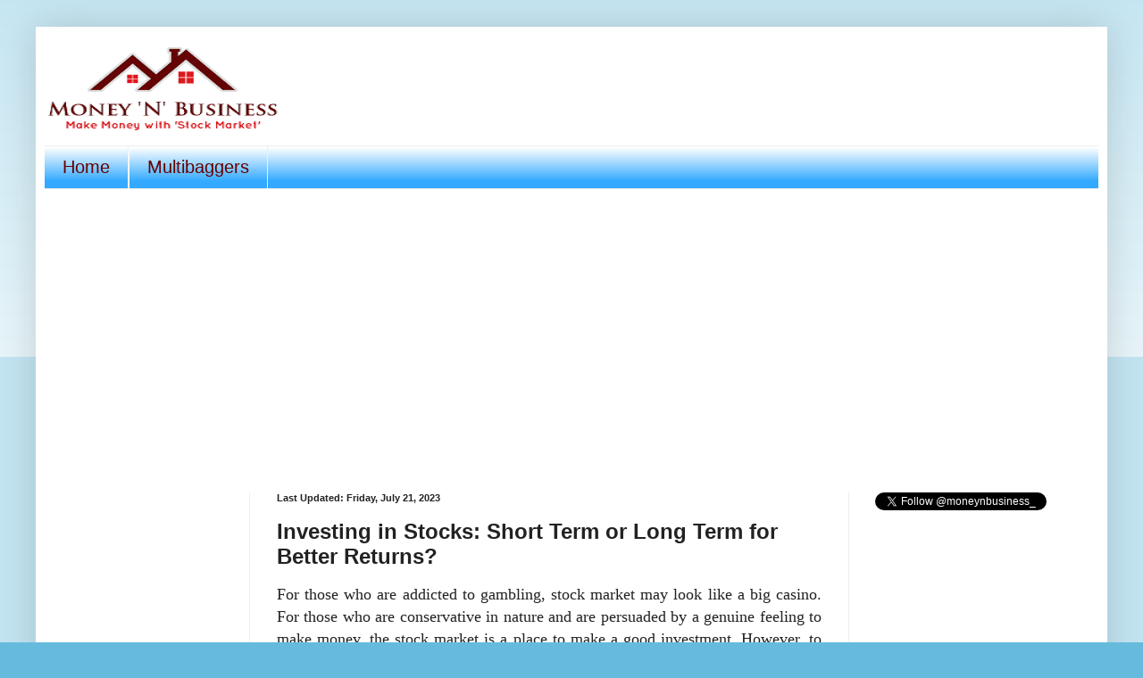

--- FILE ---
content_type: text/html; charset=UTF-8
request_url: https://www.moneynbusiness.com/2023/07/Beginners%20guide%20to%20stock%20market%20long%20term%20and%20short%20term%20investment.html
body_size: 23676
content:
<!DOCTYPE html>
<html class='v2' dir='ltr' xmlns='http://www.w3.org/1999/xhtml' xmlns:b='http://www.google.com/2005/gml/b' xmlns:data='http://www.google.com/2005/gml/data' xmlns:expr='http://www.google.com/2005/gml/expr'><!--Related Posts with thumbnails Scripts and Styles Start-->
<style type='text/css'>
#related-posts{float:left;width:auto;}
#related-posts a{border-right: 1px dotted #eaeaea;}
#related-posts h4{margin-top: 10px;background:none;font:18px Oswald;padding:3px;color:#999999; text-transform:uppercase;}
#related-posts .related_img {margin:5px;border:2px solid #f2f2f2;object-fit: cover;width:110px;height:100px;-webkit-border-radius: 5px;-moz-border-radius: 5px; border-radius: 5px; }
#related-title {color:#333;text-align:center;text-transform:capitalize;padding: 0px 5px 10px;font-size:12px;width:110px; height: 40px;}
</style>
<script type='text/javascript'>
//<![CDATA[
var relatedTitles=new Array();var relatedTitlesNum=0;var relatedUrls=new Array();var thumburl=new Array();function related_results_labels_thumbs(json){for(var i=0;i<json.feed.entry.length;i++){var entry=json.feed.entry[i];relatedTitles[relatedTitlesNum]=entry.title.$t;try{thumburl[relatedTitlesNum]=entry.gform_foot.url}catch(error){s=entry.content.$t;a=s.indexOf("<img");b=s.indexOf("src=\"",a);c=s.indexOf("\"",b+5);d=s.substr(b+5,c-b-5);if((a!=-1)&&(b!=-1)&&(c!=-1)&&(d!="")){thumburl[relatedTitlesNum]=d}else thumburl[relatedTitlesNum]='https://blogger.googleusercontent.com/img/b/R29vZ2xl/AVvXsEh1zmXcgYgbpEL-PfGJglyIks-_-L0_BhEojbyVB4CnJgwVr5jE_Z18d3FmhYIhI_o50ZbA8bQh70dH3RwsvRP0WJB7h53BZ98fjd5TeGXe-EQKC2cOryUF_hAX5IIwd3-WRuHBzu_35pYI/s1600/no-thumbnail.png'}if(relatedTitles[relatedTitlesNum].length>35)relatedTitles[relatedTitlesNum]=relatedTitles[relatedTitlesNum].substring(0,35)+"...";for(var k=0;k<entry.link.length;k++){if(entry.link[k].rel=='alternate'){relatedUrls[relatedTitlesNum]=entry.link[k].href;relatedTitlesNum++}}}}function removeRelatedDuplicates_thumbs(){var tmp=new Array(0);var tmp2=new Array(0);var tmp3=new Array(0);for(var i=0;i<relatedUrls.length;i++){if(!contains_thumbs(tmp,relatedUrls[i])){tmp.length+=1;tmp[tmp.length-1]=relatedUrls[i];tmp2.length+=1;tmp3.length+=1;tmp2[tmp2.length-1]=relatedTitles[i];tmp3[tmp3.length-1]=thumburl[i]}}relatedTitles=tmp2;relatedUrls=tmp;thumburl=tmp3}function contains_thumbs(a,e){for(var j=0;j<a.length;j++)if(a[j]==e)return true;return false}function printRelatedLabels_thumbs(){for(var i=0;i<relatedUrls.length;i++){if((relatedUrls[i]==currentposturl)||(!(relatedTitles[i]))){relatedUrls.splice(i,1);relatedTitles.splice(i,1);thumburl.splice(i,1);i--}}var r=Math.floor((relatedTitles.length-1)*Math.random());var i=0;if(relatedTitles.length>0)document.write('<h4>'+relatedpoststitle+'</h4>');document.write('<div style="clear: both;"/>');while(i<relatedTitles.length&&i<20&&i<maxresults){document.write('<a style="text-decoration:none;margin:0 4px 10px 0;float:left;');if(i!=0)document.write('"');else document.write('"');document.write(' href="'+relatedUrls[r]+'"><img class="related_img" src="'+thumburl[r]+'"/><br/><div id="related-title">'+relatedTitles[r]+'</div></a>');if(r<relatedTitles.length-1){r++}else{r=0}i++}document.write('</div>');relatedUrls.splice(0,relatedUrls.length);thumburl.splice(0,thumburl.length);relatedTitles.splice(0,relatedTitles.length)}
//]]>
</script>
<!--Related Posts with thumbnails Scripts and Styles End-->
<!-- MailMunch for Money N Business -->
<!-- Paste this code right before the </head> tag on every page of your site. -->
<script async='async' data-mailmunch-site-id='326644' id='mailmunch-script' src='//a.mailmunch.co/app/v1/site.js'></script>
<head>
<link href='https://www.blogger.com/static/v1/widgets/335934321-css_bundle_v2.css' rel='stylesheet' type='text/css'/>
<meta content='width=1100' name='viewport'/>
<meta content='text/html; charset=UTF-8' http-equiv='Content-Type'/>
<meta content='blogger' name='generator'/>
<link href='https://www.moneynbusiness.com/favicon.ico' rel='icon' type='image/x-icon'/>
<link href='https://www.moneynbusiness.com/2023/07/Beginners%20guide%20to%20stock%20market%20long%20term%20and%20short%20term%20investment.html' rel='canonical'/>
<link rel="alternate" type="application/atom+xml" title="Money N Business - Atom" href="https://www.moneynbusiness.com/feeds/posts/default" />
<link rel="alternate" type="application/rss+xml" title="Money N Business - RSS" href="https://www.moneynbusiness.com/feeds/posts/default?alt=rss" />
<link rel="service.post" type="application/atom+xml" title="Money N Business - Atom" href="https://www.blogger.com/feeds/2315544191155006239/posts/default" />

<link rel="alternate" type="application/atom+xml" title="Money N Business - Atom" href="https://www.moneynbusiness.com/feeds/1577456706214748819/comments/default" />
<!--Can't find substitution for tag [blog.ieCssRetrofitLinks]-->
<link href='https://blogger.googleusercontent.com/img/b/R29vZ2xl/AVvXsEinLd0P3gKFPVM2S8fj764Ds9SCbM4JJpZAoj4rWAzzgVhj22cLKFoFvDlj92Ku3FTdzSdu4CPDZ7uDlez_NuZr9eVfVTDldHtJAxCQkHJ3e7PW4nibw8AboY8G5391neuxEAhW78UXTIG4EJRd4OOgJNFsyh-uA4d3P-Zl8jmI1O60llRV8pKdwrzAs68/w640-h315/principles-for-long-term-investing-750x406.jpg' rel='image_src'/>
<meta content='For those who are conservative in nature and are persuaded by a genuine feeling to make money, the stock market is a place to make a good investment. ' name='description'/>
<meta content='https://www.moneynbusiness.com/2023/07/Beginners%20guide%20to%20stock%20market%20long%20term%20and%20short%20term%20investment.html' property='og:url'/>
<meta content='Investing in Stocks: Short Term or Long Term for Better Returns?' property='og:title'/>
<meta content='For those who are conservative in nature and are persuaded by a genuine feeling to make money, the stock market is a place to make a good investment. ' property='og:description'/>
<meta content='https://blogger.googleusercontent.com/img/b/R29vZ2xl/AVvXsEinLd0P3gKFPVM2S8fj764Ds9SCbM4JJpZAoj4rWAzzgVhj22cLKFoFvDlj92Ku3FTdzSdu4CPDZ7uDlez_NuZr9eVfVTDldHtJAxCQkHJ3e7PW4nibw8AboY8G5391neuxEAhW78UXTIG4EJRd4OOgJNFsyh-uA4d3P-Zl8jmI1O60llRV8pKdwrzAs68/w1200-h630-p-k-no-nu/principles-for-long-term-investing-750x406.jpg' property='og:image'/>
<title>Investing in Stocks: Short Term or Long Term for Better Returns? | Money N Business</title>
<style id='page-skin-1' type='text/css'><!--
/*
-----------------------------------------------
Blogger Template Style
Name:     Simple
Designer: Blogger
URL:      www.blogger.com
----------------------------------------------- */
/* Variable definitions
====================
<Variable name="keycolor" description="Main Color" type="color" default="#66bbdd"/>
<Group description="Page Text" selector="body">
<Variable name="body.font" description="Font" type="font"
default="normal normal 12px Arial, Tahoma, Helvetica, FreeSans, sans-serif"/>
<Variable name="body.text.color" description="Text Color" type="color" default="#222222"/>
</Group>
<Group description="Backgrounds" selector=".body-fauxcolumns-outer">
<Variable name="body.background.color" description="Outer Background" type="color" default="#66bbdd"/>
<Variable name="content.background.color" description="Main Background" type="color" default="#ffffff"/>
<Variable name="header.background.color" description="Header Background" type="color" default="transparent"/>
</Group>
<Group description="Links" selector=".main-outer">
<Variable name="link.color" description="Link Color" type="color" default="#2288bb"/>
<Variable name="link.visited.color" description="Visited Color" type="color" default="#888888"/>
<Variable name="link.hover.color" description="Hover Color" type="color" default="#33aaff"/>
</Group>
<Group description="Blog Title" selector=".header h1">
<Variable name="header.font" description="Font" type="font"
default="normal normal 60px Arial, Tahoma, Helvetica, FreeSans, sans-serif"/>
<Variable name="header.text.color" description="Title Color" type="color" default="#3399bb" />
</Group>
<Group description="Blog Description" selector=".header .description">
<Variable name="description.text.color" description="Description Color" type="color"
default="#777777" />
</Group>
<Group description="Tabs Text" selector=".tabs-inner .widget li a">
<Variable name="tabs.font" description="Font" type="font"
default="normal normal 14px Arial, Tahoma, Helvetica, FreeSans, sans-serif"/>
<Variable name="tabs.text.color" description="Text Color" type="color" default="#999999"/>
<Variable name="tabs.selected.text.color" description="Selected Color" type="color" default="#000000"/>
</Group>
<Group description="Tabs Background" selector=".tabs-outer .PageList">
<Variable name="tabs.background.color" description="Background Color" type="color" default="#f5f5f5"/>
<Variable name="tabs.selected.background.color" description="Selected Color" type="color" default="#eeeeee"/>
</Group>
<Group description="Post Title" selector="h3.post-title, .comments h4">
<Variable name="post.title.font" description="Font" type="font"
default="normal normal 22px Arial, Tahoma, Helvetica, FreeSans, sans-serif"/>
</Group>
<Group description="Date Header" selector=".date-header">
<Variable name="date.header.color" description="Text Color" type="color"
default="#222222"/>
<Variable name="date.header.background.color" description="Background Color" type="color"
default="transparent"/>
<Variable name="date.header.font" description="Text Font" type="font"
default="normal bold 11px Arial, Tahoma, Helvetica, FreeSans, sans-serif"/>
<Variable name="date.header.padding" description="Date Header Padding" type="string" default="inherit"/>
<Variable name="date.header.letterspacing" description="Date Header Letter Spacing" type="string" default="inherit"/>
<Variable name="date.header.margin" description="Date Header Margin" type="string" default="inherit"/>
</Group>
<Group description="Post Footer" selector=".post-footer">
<Variable name="post.footer.text.color" description="Text Color" type="color" default="#666666"/>
<Variable name="post.footer.background.color" description="Background Color" type="color"
default="#f9f9f9"/>
<Variable name="post.footer.border.color" description="Shadow Color" type="color" default="#eeeeee"/>
</Group>
<Group description="Gadgets" selector="h2">
<Variable name="widget.title.font" description="Title Font" type="font"
default="normal bold 11px Arial, Tahoma, Helvetica, FreeSans, sans-serif"/>
<Variable name="widget.title.text.color" description="Title Color" type="color" default="#000000"/>
<Variable name="widget.alternate.text.color" description="Alternate Color" type="color" default="#999999"/>
</Group>
<Group description="Images" selector=".main-inner">
<Variable name="image.background.color" description="Background Color" type="color" default="#ffffff"/>
<Variable name="image.border.color" description="Border Color" type="color" default="#eeeeee"/>
<Variable name="image.text.color" description="Caption Text Color" type="color" default="#222222"/>
</Group>
<Group description="Accents" selector=".content-inner">
<Variable name="body.rule.color" description="Separator Line Color" type="color" default="#eeeeee"/>
<Variable name="tabs.border.color" description="Tabs Border Color" type="color" default="#eeeeee"/>
</Group>
<Variable name="body.background" description="Body Background" type="background"
color="#66bbdd" default="$(color) none repeat scroll top left"/>
<Variable name="body.background.override" description="Body Background Override" type="string" default=""/>
<Variable name="body.background.gradient.cap" description="Body Gradient Cap" type="url"
default="url(https://resources.blogblog.com/blogblog/data/1kt/simple/gradients_light.png)"/>
<Variable name="body.background.gradient.tile" description="Body Gradient Tile" type="url"
default="url(https://resources.blogblog.com/blogblog/data/1kt/simple/body_gradient_tile_light.png)"/>
<Variable name="content.background.color.selector" description="Content Background Color Selector" type="string" default=".content-inner"/>
<Variable name="content.padding" description="Content Padding" type="length" default="10px" min="0" max="100px"/>
<Variable name="content.padding.horizontal" description="Content Horizontal Padding" type="length" default="10px" min="0" max="100px"/>
<Variable name="content.shadow.spread" description="Content Shadow Spread" type="length" default="40px" min="0" max="100px"/>
<Variable name="content.shadow.spread.webkit" description="Content Shadow Spread (WebKit)" type="length" default="5px" min="0" max="100px"/>
<Variable name="content.shadow.spread.ie" description="Content Shadow Spread (IE)" type="length" default="10px" min="0" max="100px"/>
<Variable name="main.border.width" description="Main Border Width" type="length" default="0" min="0" max="10px"/>
<Variable name="header.background.gradient" description="Header Gradient" type="url" default="none"/>
<Variable name="header.shadow.offset.left" description="Header Shadow Offset Left" type="length" default="-1px" min="-50px" max="50px"/>
<Variable name="header.shadow.offset.top" description="Header Shadow Offset Top" type="length" default="-1px" min="-50px" max="50px"/>
<Variable name="header.shadow.spread" description="Header Shadow Spread" type="length" default="1px" min="0" max="100px"/>
<Variable name="header.padding" description="Header Padding" type="length" default="30px" min="0" max="100px"/>
<Variable name="header.border.size" description="Header Border Size" type="length" default="1px" min="0" max="10px"/>
<Variable name="header.bottom.border.size" description="Header Bottom Border Size" type="length" default="1px" min="0" max="10px"/>
<Variable name="header.border.horizontalsize" description="Header Horizontal Border Size" type="length" default="0" min="0" max="10px"/>
<Variable name="description.text.size" description="Description Text Size" type="string" default="140%"/>
<Variable name="tabs.margin.top" description="Tabs Margin Top" type="length" default="0" min="0" max="100px"/>
<Variable name="tabs.margin.side" description="Tabs Side Margin" type="length" default="30px" min="0" max="100px"/>
<Variable name="tabs.background.gradient" description="Tabs Background Gradient" type="url"
default="url(https://resources.blogblog.com/blogblog/data/1kt/simple/gradients_light.png)"/>
<Variable name="tabs.border.width" description="Tabs Border Width" type="length" default="1px" min="0" max="10px"/>
<Variable name="tabs.bevel.border.width" description="Tabs Bevel Border Width" type="length" default="1px" min="0" max="10px"/>
<Variable name="post.margin.bottom" description="Post Bottom Margin" type="length" default="25px" min="0" max="100px"/>
<Variable name="image.border.small.size" description="Image Border Small Size" type="length" default="2px" min="0" max="10px"/>
<Variable name="image.border.large.size" description="Image Border Large Size" type="length" default="5px" min="0" max="10px"/>
<Variable name="page.width.selector" description="Page Width Selector" type="string" default=".region-inner"/>
<Variable name="page.width" description="Page Width" type="string" default="auto"/>
<Variable name="main.section.margin" description="Main Section Margin" type="length" default="15px" min="0" max="100px"/>
<Variable name="main.padding" description="Main Padding" type="length" default="15px" min="0" max="100px"/>
<Variable name="main.padding.top" description="Main Padding Top" type="length" default="30px" min="0" max="100px"/>
<Variable name="main.padding.bottom" description="Main Padding Bottom" type="length" default="30px" min="0" max="100px"/>
<Variable name="paging.background"
color="#ffffff"
description="Background of blog paging area" type="background"
default="transparent none no-repeat scroll top center"/>
<Variable name="footer.bevel" description="Bevel border length of footer" type="length" default="0" min="0" max="10px"/>
<Variable name="mobile.background.overlay" description="Mobile Background Overlay" type="string"
default="transparent none repeat scroll top left"/>
<Variable name="mobile.background.size" description="Mobile Background Size" type="string" default="auto"/>
<Variable name="mobile.button.color" description="Mobile Button Color" type="color" default="#ffffff" />
<Variable name="startSide" description="Side where text starts in blog language" type="automatic" default="left"/>
<Variable name="endSide" description="Side where text ends in blog language" type="automatic" default="right"/>
*/
/* Content
----------------------------------------------- */
body {
font: normal normal 12px Arial, Tahoma, Helvetica, FreeSans, sans-serif;
color: #222222;
background: #66bbdd none repeat scroll top left;
padding: 0 40px 40px 40px;
}
html body .region-inner {
min-width: 0;
max-width: 100%;
width: auto;
}
h2 {
font-size: 22px;
}
a:link {
text-decoration:none;
color: #2288bb;
}
a:visited {
text-decoration:none;
color: #888888;
}
a:hover {
text-decoration:underline;
color: #33aaff;
}
.body-fauxcolumn-outer .fauxcolumn-inner {
background: transparent url(//www.blogblog.com/1kt/simple/body_gradient_tile_light.png) repeat scroll top left;
_background-image: none;
}
.body-fauxcolumn-outer .cap-top {
position: absolute;
z-index: 1;
height: 400px;
width: 100%;
}
.body-fauxcolumn-outer .cap-top .cap-left {
width: 100%;
background: transparent url(//www.blogblog.com/1kt/simple/gradients_light.png) repeat-x scroll top left;
_background-image: none;
}
.content-outer {
-moz-box-shadow: 0 0 40px rgba(0, 0, 0, .15);
-webkit-box-shadow: 0 0 5px rgba(0, 0, 0, .15);
-goog-ms-box-shadow: 0 0 10px #333333;
box-shadow: 0 0 40px rgba(0, 0, 0, .15);
margin-bottom: 1px;
}
.content-inner {
padding: 10px 10px;
}
.content-inner {
background-color: #ffffff;
}
/* Header
----------------------------------------------- */
.header-outer {
background: transparent none repeat-x scroll 0 -400px;
_background-image: none;
}
.Header h1 {
font: normal normal 60px Arial, Tahoma, Helvetica, FreeSans, sans-serif;
color: #3399bb;
text-shadow: -1px -1px 1px rgba(0, 0, 0, .2);
}
.Header h1 a {
color: #3399bb;
}
.Header .description {
font-size: 140%;
color: #777777;
}
.header-inner .Header .titlewrapper {
padding: 22px 30px;
}
.header-inner .Header .descriptionwrapper {
padding: 0 30px;
}
/* Tabs
----------------------------------------------- */
.tabs-inner .section:first-child {
border-top: 1px solid #eeeeee;
}
.tabs-inner .section:first-child ul {
margin-top: -1px;
border-top: 1px solid #eeeeee;
border-left: 0 solid #eeeeee;
border-right: 0 solid #eeeeee;
}
.tabs-inner .widget ul {
background: #33aaff url(//www.blogblog.com/1kt/simple/gradients_light.png) repeat-x scroll 0 -800px;
_background-image: none;
border-bottom: 1px solid #eeeeee;
margin-top: 0;
margin-left: -30px;
margin-right: -30px;
}
.tabs-inner .widget li a {
display: inline-block;
padding: .6em 1em;
font: normal normal 20px Impact, sans-serif;
color: #660000;
border-left: 1px solid #ffffff;
border-right: 1px solid #eeeeee;
}
.tabs-inner .widget li:first-child a {
border-left: none;
}
.tabs-inner .widget li.selected a, .tabs-inner .widget li a:hover {
color: #000000;
background-color: #eeeeee;
text-decoration: none;
}
/* Columns
----------------------------------------------- */
.main-outer {
border-top: 0 solid #eeeeee;
}
.fauxcolumn-left-outer .fauxcolumn-inner {
border-right: 1px solid #eeeeee;
}
.fauxcolumn-right-outer .fauxcolumn-inner {
border-left: 1px solid #eeeeee;
}
/* Headings
----------------------------------------------- */
div.widget > h2,
div.widget h2.title {
margin: 0 0 1em 0;
font: normal bold 11px Arial, Tahoma, Helvetica, FreeSans, sans-serif;
color: #000000;
}
/* Widgets
----------------------------------------------- */
.widget .zippy {
color: #999999;
text-shadow: 2px 2px 1px rgba(0, 0, 0, .1);
}
.widget .popular-posts ul {
list-style: none;
}
/* Posts
----------------------------------------------- */
h2.date-header {
font: normal bold 11px Arial, Tahoma, Helvetica, FreeSans, sans-serif;
}
.date-header span {
background-color: transparent;
color: #222222;
padding: inherit;
letter-spacing: inherit;
margin: inherit;
}
.main-inner {
padding-top: 30px;
padding-bottom: 30px;
}
.main-inner .column-center-inner {
padding: 0 15px;
}
.main-inner .column-center-inner .section {
margin: 0 15px;
}
.post {
margin: 0 0 25px 0;
}
h3.post-title, .comments h4 {
font: normal bold 24px Arial, Tahoma, Helvetica, FreeSans, sans-serif;
margin: .75em 0 0;
}
.post-body {
font-size: 110%;
line-height: 1.4;
position: relative;
}
.post-body img, .post-body .tr-caption-container, .Profile img, .Image img,
.BlogList .item-thumbnail img {
padding: 2px;
background: #ffffff;
border: 1px solid #eeeeee;
-moz-box-shadow: 1px 1px 5px rgba(0, 0, 0, .1);
-webkit-box-shadow: 1px 1px 5px rgba(0, 0, 0, .1);
box-shadow: 1px 1px 5px rgba(0, 0, 0, .1);
}
.post-body img, .post-body .tr-caption-container {
padding: 5px;
}
.post-body .tr-caption-container {
color: #222222;
}
.post-body .tr-caption-container img {
padding: 0;
background: transparent;
border: none;
-moz-box-shadow: 0 0 0 rgba(0, 0, 0, .1);
-webkit-box-shadow: 0 0 0 rgba(0, 0, 0, .1);
box-shadow: 0 0 0 rgba(0, 0, 0, .1);
}
.post-header {
margin: 0 0 1.5em;
line-height: 1.6;
font-size: 90%;
}
.post-footer {
margin: 20px -2px 0;
padding: 5px 10px;
color: #666666;
background-color: #f9f9f9;
border-bottom: 1px solid #eeeeee;
line-height: 1.6;
font-size: 90%;
}
#comments .comment-author {
padding-top: 1.5em;
border-top: 1px solid #eeeeee;
background-position: 0 1.5em;
}
#comments .comment-author:first-child {
padding-top: 0;
border-top: none;
}
.avatar-image-container {
margin: .2em 0 0;
}
#comments .avatar-image-container img {
border: 1px solid #eeeeee;
}
/* Comments
----------------------------------------------- */
.comments .comments-content .icon.blog-author {
background-repeat: no-repeat;
background-image: url([data-uri]);
}
.comments .comments-content .loadmore a {
border-top: 1px solid #999999;
border-bottom: 1px solid #999999;
}
.comments .comment-thread.inline-thread {
background-color: #f9f9f9;
}
.comments .continue {
border-top: 2px solid #999999;
}
/* Accents
---------------------------------------------- */
.section-columns td.columns-cell {
border-left: 1px solid #eeeeee;
}
.blog-pager {
background: transparent none no-repeat scroll top center;
}
.blog-pager-older-link, .home-link,
.blog-pager-newer-link {
background-color: #ffffff;
padding: 5px;
}
.footer-outer {
border-top: 0 dashed #bbbbbb;
}
/* Mobile
----------------------------------------------- */
body.mobile  {
background-size: auto;
}
.mobile .body-fauxcolumn-outer {
background: transparent none repeat scroll top left;
}
.mobile .body-fauxcolumn-outer .cap-top {
background-size: 100% auto;
}
.mobile .content-outer {
-webkit-box-shadow: 0 0 3px rgba(0, 0, 0, .15);
box-shadow: 0 0 3px rgba(0, 0, 0, .15);
}
.mobile .tabs-inner .widget ul {
margin-left: 0;
margin-right: 0;
}
.mobile .post {
margin: 0;
}
.mobile .main-inner .column-center-inner .section {
margin: 0;
}
.mobile .date-header span {
padding: 0.1em 10px;
margin: 0 -10px;
}
.mobile h3.post-title {
margin: 0;
}
.mobile .blog-pager {
background: transparent none no-repeat scroll top center;
}
.mobile .footer-outer {
border-top: none;
}
.mobile .main-inner, .mobile .footer-inner {
background-color: #ffffff;
}
.mobile-index-contents {
color: #222222;
}
.mobile-link-button {
background-color: #2288bb;
}
.mobile-link-button a:link, .mobile-link-button a:visited {
color: #ffffff;
}
.mobile .tabs-inner .section:first-child {
border-top: none;
}
.mobile .tabs-inner .PageList .widget-content {
background-color: #eeeeee;
color: #000000;
border-top: 1px solid #eeeeee;
border-bottom: 1px solid #eeeeee;
}
.mobile .tabs-inner .PageList .widget-content .pagelist-arrow {
border-left: 1px solid #eeeeee;
}

--></style>
<style id='template-skin-1' type='text/css'><!--
body {
min-width: 1200px;
}
.content-outer, .content-fauxcolumn-outer, .region-inner {
min-width: 1200px;
max-width: 1200px;
_width: 1200px;
}
.main-inner .columns {
padding-left: 230px;
padding-right: 280px;
}
.main-inner .fauxcolumn-center-outer {
left: 230px;
right: 280px;
/* IE6 does not respect left and right together */
_width: expression(this.parentNode.offsetWidth -
parseInt("230px") -
parseInt("280px") + 'px');
}
.main-inner .fauxcolumn-left-outer {
width: 230px;
}
.main-inner .fauxcolumn-right-outer {
width: 280px;
}
.main-inner .column-left-outer {
width: 230px;
right: 100%;
margin-left: -230px;
}
.main-inner .column-right-outer {
width: 280px;
margin-right: -280px;
}
#layout {
min-width: 0;
}
#layout .content-outer {
min-width: 0;
width: 800px;
}
#layout .region-inner {
min-width: 0;
width: auto;
}
body#layout div.add_widget {
padding: 8px;
}
body#layout div.add_widget a {
margin-left: 32px;
}
--></style>
<link href='https://www.blogger.com/dyn-css/authorization.css?targetBlogID=2315544191155006239&amp;zx=04fae40c-5b05-415a-a513-e44ffe2443db' media='none' onload='if(media!=&#39;all&#39;)media=&#39;all&#39;' rel='stylesheet'/><noscript><link href='https://www.blogger.com/dyn-css/authorization.css?targetBlogID=2315544191155006239&amp;zx=04fae40c-5b05-415a-a513-e44ffe2443db' rel='stylesheet'/></noscript>
<meta name='google-adsense-platform-account' content='ca-host-pub-1556223355139109'/>
<meta name='google-adsense-platform-domain' content='blogspot.com'/>

<!-- data-ad-client=ca-pub-4733552748528229 -->

</head>
<body class='loading'>
<div class='navbar no-items section' id='navbar' name='Navbar'>
</div>
<div class='body-fauxcolumns'>
<div class='fauxcolumn-outer body-fauxcolumn-outer'>
<div class='cap-top'>
<div class='cap-left'></div>
<div class='cap-right'></div>
</div>
<div class='fauxborder-left'>
<div class='fauxborder-right'></div>
<div class='fauxcolumn-inner'>
</div>
</div>
<div class='cap-bottom'>
<div class='cap-left'></div>
<div class='cap-right'></div>
</div>
</div>
</div>
<div class='content'>
<div class='content-fauxcolumns'>
<div class='fauxcolumn-outer content-fauxcolumn-outer'>
<div class='cap-top'>
<div class='cap-left'></div>
<div class='cap-right'></div>
</div>
<div class='fauxborder-left'>
<div class='fauxborder-right'></div>
<div class='fauxcolumn-inner'>
</div>
</div>
<div class='cap-bottom'>
<div class='cap-left'></div>
<div class='cap-right'></div>
</div>
</div>
</div>
<div class='content-outer'>
<div class='content-cap-top cap-top'>
<div class='cap-left'></div>
<div class='cap-right'></div>
</div>
<div class='fauxborder-left content-fauxborder-left'>
<div class='fauxborder-right content-fauxborder-right'></div>
<div class='content-inner'>
<header>
<div class='header-outer'>
<div class='header-cap-top cap-top'>
<div class='cap-left'></div>
<div class='cap-right'></div>
</div>
<div class='fauxborder-left header-fauxborder-left'>
<div class='fauxborder-right header-fauxborder-right'></div>
<div class='region-inner header-inner'>
<div class='header section' id='header' name='Header'><div class='widget Header' data-version='1' id='Header1'>
<div id='header-inner'>
<a href='https://www.moneynbusiness.com/' style='display: block'>
<img alt='Money N Business' height='123px; ' id='Header1_headerimg' src='https://blogger.googleusercontent.com/img/b/R29vZ2xl/AVvXsEg-LstoYYYJxi0nwNHZlK93LMTrwpR9g1OtT0e0UojM492MFGtYHHU336rHVZ8uFc1hiB-48ptR3GkxCamPc9TMPaeq1rp1dubGEfHWKhLtfp1li2bFZCQgZd1c19oWWaqmSzZjwsnf2Wo/s1600-r/create_thumb.png' style='display: block' width='264px; '/>
</a>
</div>
</div></div>
</div>
</div>
<div class='header-cap-bottom cap-bottom'>
<div class='cap-left'></div>
<div class='cap-right'></div>
</div>
</div>
</header>
<div class='tabs-outer'>
<div class='tabs-cap-top cap-top'>
<div class='cap-left'></div>
<div class='cap-right'></div>
</div>
<div class='fauxborder-left tabs-fauxborder-left'>
<div class='fauxborder-right tabs-fauxborder-right'></div>
<div class='region-inner tabs-inner'>
<div class='tabs section' id='crosscol' name='Cross-Column'><div class='widget PageList' data-version='1' id='PageList1'>
<h2>Pages</h2>
<div class='widget-content'>
<ul>
<li>
<a href='https://www.moneynbusiness.com/'>Home</a>
</li>
<li>
<a href='http://www.moneynbusiness.com/search/label/Multi-Bagger%20Ideas'>Multibaggers</a>
</li>
</ul>
<div class='clear'></div>
</div>
</div></div>
<div class='tabs section' id='crosscol-overflow' name='Cross-Column 2'><div class='widget HTML' data-version='1' id='HTML1'>
<div class='widget-content'>
<script async src="//pagead2.googlesyndication.com/pagead/js/adsbygoogle.js"></script>
<!-- your2132_main_Blog1_1x1_as -->
<ins class="adsbygoogle"
     style="display:block"
     data-ad-client="ca-pub-4733552748528229"
     data-ad-slot="6153800190"
     data-ad-format="auto"></ins>
<script>
(adsbygoogle = window.adsbygoogle || []).push({});
</script>
</div>
<div class='clear'></div>
</div></div>
</div>
</div>
<div class='tabs-cap-bottom cap-bottom'>
<div class='cap-left'></div>
<div class='cap-right'></div>
</div>
</div>
<div class='main-outer'>
<div class='main-cap-top cap-top'>
<div class='cap-left'></div>
<div class='cap-right'></div>
</div>
<div class='fauxborder-left main-fauxborder-left'>
<div class='fauxborder-right main-fauxborder-right'></div>
<div class='region-inner main-inner'>
<div class='columns fauxcolumns'>
<div class='fauxcolumn-outer fauxcolumn-center-outer'>
<div class='cap-top'>
<div class='cap-left'></div>
<div class='cap-right'></div>
</div>
<div class='fauxborder-left'>
<div class='fauxborder-right'></div>
<div class='fauxcolumn-inner'>
</div>
</div>
<div class='cap-bottom'>
<div class='cap-left'></div>
<div class='cap-right'></div>
</div>
</div>
<div class='fauxcolumn-outer fauxcolumn-left-outer'>
<div class='cap-top'>
<div class='cap-left'></div>
<div class='cap-right'></div>
</div>
<div class='fauxborder-left'>
<div class='fauxborder-right'></div>
<div class='fauxcolumn-inner'>
</div>
</div>
<div class='cap-bottom'>
<div class='cap-left'></div>
<div class='cap-right'></div>
</div>
</div>
<div class='fauxcolumn-outer fauxcolumn-right-outer'>
<div class='cap-top'>
<div class='cap-left'></div>
<div class='cap-right'></div>
</div>
<div class='fauxborder-left'>
<div class='fauxborder-right'></div>
<div class='fauxcolumn-inner'>
</div>
</div>
<div class='cap-bottom'>
<div class='cap-left'></div>
<div class='cap-right'></div>
</div>
</div>
<!-- corrects IE6 width calculation -->
<div class='columns-inner'>
<div class='column-center-outer'>
<div class='column-center-inner'>
<div class='main section' id='main' name='Main'><div class='widget Blog' data-version='1' id='Blog1'>
<div class='blog-posts hfeed'>

          <div class="date-outer">
        
<h2 class='date-header'><span>Last Updated: Friday, July 21, 2023</span></h2>

          <div class="date-posts">
        
<div class='post-outer'>
<div class='post hentry uncustomized-post-template' itemprop='blogPost' itemscope='itemscope' itemtype='http://schema.org/BlogPosting'>
<meta content='https://blogger.googleusercontent.com/img/b/R29vZ2xl/AVvXsEinLd0P3gKFPVM2S8fj764Ds9SCbM4JJpZAoj4rWAzzgVhj22cLKFoFvDlj92Ku3FTdzSdu4CPDZ7uDlez_NuZr9eVfVTDldHtJAxCQkHJ3e7PW4nibw8AboY8G5391neuxEAhW78UXTIG4EJRd4OOgJNFsyh-uA4d3P-Zl8jmI1O60llRV8pKdwrzAs68/w640-h315/principles-for-long-term-investing-750x406.jpg' itemprop='image_url'/>
<meta content='2315544191155006239' itemprop='blogId'/>
<meta content='1577456706214748819' itemprop='postId'/>
<a name='1577456706214748819'></a>
<h3 class='post-title entry-title' itemprop='name'>
Investing in Stocks: Short Term or Long Term for Better Returns?
</h3>
<div class='post-header'>
<div class='post-header-line-1'></div>
</div>
<div class='post-body entry-content' id='post-body-1577456706214748819' itemprop='articleBody'>
<div style="text-align: justify;"><span style="font-family: georgia;"><span style="font-size: large;">For those who are addicted to gambling, stock market may look like a big casino. For those who are conservative in nature and are persuaded by a genuine feeling to make money, the stock market is a place to make a good investment. However, to beginners a stock market is just that, a stock market. Without understanding some of the basic investment strategies and terms you will never understand what it means to invest money, make profits and to lose a fortune out there.</span></span></div><div style="text-align: justify;"><span style="font-family: georgia;"><span style="font-size: large;"><br /></span></span></div><div style="text-align: justify;"><span style="font-family: georgia;"><div class="separator" style="clear: both; text-align: center;"><a href="https://blogger.googleusercontent.com/img/b/R29vZ2xl/AVvXsEinLd0P3gKFPVM2S8fj764Ds9SCbM4JJpZAoj4rWAzzgVhj22cLKFoFvDlj92Ku3FTdzSdu4CPDZ7uDlez_NuZr9eVfVTDldHtJAxCQkHJ3e7PW4nibw8AboY8G5391neuxEAhW78UXTIG4EJRd4OOgJNFsyh-uA4d3P-Zl8jmI1O60llRV8pKdwrzAs68/s750/principles-for-long-term-investing-750x406.jpg" imageanchor="1" style="margin-left: 1em; margin-right: 1em;"><img alt="Stock investment for beginners: long term investment vs short term investment" border="0" data-original-height="406" data-original-width="750" height="315" src="https://blogger.googleusercontent.com/img/b/R29vZ2xl/AVvXsEinLd0P3gKFPVM2S8fj764Ds9SCbM4JJpZAoj4rWAzzgVhj22cLKFoFvDlj92Ku3FTdzSdu4CPDZ7uDlez_NuZr9eVfVTDldHtJAxCQkHJ3e7PW4nibw8AboY8G5391neuxEAhW78UXTIG4EJRd4OOgJNFsyh-uA4d3P-Zl8jmI1O60llRV8pKdwrzAs68/w640-h315/principles-for-long-term-investing-750x406.jpg" title="Long term investment vs short term investment" width="640" /></a></div><br /><span style="font-size: large;"><br /></span></span></div><h3 style="line-height: normal; mso-margin-bottom-alt: auto; mso-margin-top-alt: auto; mso-outline-level: 2; text-align: justify;"><b><span style="font-family: &quot;Times New Roman&quot;, serif;"><span style="font-size: large;">Beginners Guide to Stock Market</span></span></b></h3>

<p class="MsoNormal" style="line-height: normal; mso-margin-bottom-alt: auto; mso-margin-top-alt: auto; text-align: justify;"><span style="font-family: &quot;Times New Roman&quot;, serif;"><span style="font-size: large;">Stock market is where shares of companies are
bought and sold by investors and traders. We know that companies issue stocks
to get funds to expand their business. This is called the <b>Initial Public
Offering or IPO</b>. A company&#8217;s main source of funds is through this IPO.<o:p></o:p></span></span></p>

<p class="MsoNormal" style="line-height: normal; mso-margin-bottom-alt: auto; mso-margin-top-alt: auto; text-align: justify;"><span style="font-family: &quot;Times New Roman&quot;, serif;"><span style="font-size: large;">Once an IPO is over the shares no longer remain in
the hands of the initial buyer. These buyers may want to sell it to someone who
is willing to pay more money for the stock. So, a secondary market is needed
for this transaction to take place. This secondary market is called a <b>Stock
Market</b>.<o:p></o:p></span></span></p>

<p class="MsoNormal" style="line-height: normal; mso-margin-bottom-alt: auto; mso-margin-top-alt: auto; text-align: justify;"><span style="font-family: &quot;Times New Roman&quot;, serif;"><span style="font-size: large;">Once it enters the secondary market, no money is
received to the company from subsequent sale and purchase of the stock.
However, the company will declare dividend on the stocks from time to time and
those who are in possession of the stock at that time will get the dividend.<o:p></o:p></span></span></p>

<p class="MsoNormal" style="line-height: normal; mso-margin-bottom-alt: auto; mso-margin-top-alt: auto; mso-outline-level: 2; text-align: justify;"><b><span style="font-family: &quot;Times New Roman&quot;, serif;"><span style="font-size: large;">Types of Investment: The Short
Term &amp; Long Term<o:p></o:p></span></span></b></p>

<p class="MsoNormal" style="line-height: normal; mso-margin-bottom-alt: auto; mso-margin-top-alt: auto; text-align: justify;"><span style="font-family: &quot;Times New Roman&quot;, serif;"><span style="font-size: large;">Most often people invest in stock market in two
different ways. One is the <b><i>Short term</i></b> way and the other is the <b><i>Long
term</i></b>. Both have its own set of pros and cons. Let us see which one is
better for you.<o:p></o:p></span></span></p>

<p class="MsoNormal" style="line-height: normal; mso-margin-bottom-alt: auto; mso-margin-top-alt: auto; mso-outline-level: 3; text-align: justify;"><b><span style="font-family: &quot;Times New Roman&quot;, serif;"><span style="font-size: large;">The Short Comings of Short Term
Investments<o:p></o:p></span></span></b></p>

<p class="MsoNormal" style="line-height: normal; mso-margin-bottom-alt: auto; mso-margin-top-alt: auto; text-align: justify;"><span style="font-family: &quot;Times New Roman&quot;, serif;"><span style="font-size: large;">Short-term investment means that stocks are held
for only a short period. Profit is made from the short term fluctuations of the
stock prices. Those who invest in short term are referred to as Traders. These
traders keep a constant vigil against sudden price movements and of any news
that could make a huge difference in price of the stock.<o:p></o:p></span></span></p>

<p class="MsoNormal" style="line-height: normal; mso-margin-bottom-alt: auto; mso-margin-top-alt: auto; text-align: justify;"><span style="font-family: &quot;Times New Roman&quot;, serif;"><span style="font-size: large;">By investing the Short term way could earn you huge
profits in a limited span of time. There are traders who make a fortune over
night. Just a single news or a change of guard at the company could signal a
rally which could turn the trader into a rich man within a few minutes.<o:p></o:p></span></span></p>

<p class="MsoNormal" style="line-height: normal; mso-margin-bottom-alt: auto; mso-margin-top-alt: auto; text-align: justify;"><span style="font-size: large;"><span style="font-family: &quot;Times New Roman&quot;, serif;">However, there is a downside to this. The higher we
can earn</span><span style="font-family: &quot;Times New Roman&quot;, serif;">,
the riskier it is. There are also traders who turned out to be a pauper
overnight. Besides, there will be news that</span><span style="font-family: &quot;Times New Roman&quot;, serif;"> could change the fortunes of the company for the
worse. If you had bet on a positive news and invested heavily on it, then you
will lose big time when the news comes out negative.<o:p></o:p></span></span></p>

<p class="MsoNormal" style="line-height: normal; mso-margin-bottom-alt: auto; mso-margin-top-alt: auto; text-align: justify;"><span style="font-family: &quot;Times New Roman&quot;, serif;"><span style="font-size: large;">To be a successful trader you need to invest more
than just money. You got to invest your time and intellect as well. If there is
any chance to make money in the short term, you got to be a full time trader.
It is quite impossible for those who have other jobs and careers to sit in
front of the computer and look at the price variations.<o:p></o:p></span></span></p>

<p class="MsoNormal" style="line-height: normal; mso-margin-bottom-alt: auto; mso-margin-top-alt: auto; text-align: justify;"><span style="font-family: &quot;Times New Roman&quot;, serif;"><span style="font-size: large;">More than that, you need to do continuous research
on the company, about the current market situation, the news that might affect
the price of your stocks, the political situation, and the interest rate
whatever. It is like keeping updated about everything under the sky. Now how
will you juggle all this with the pressure of your full time job? It will be an
exercise in stress and patience. Therefore, if you opt to trade in the stock
market, the best thing is to be fully involved in what you do. In addition,
pray a lot because you really need God on your side to keep that luck going in
your favor every time you buy or sell your stock.<o:p></o:p></span></span></p>

<p class="MsoNormal" style="line-height: normal; mso-margin-bottom-alt: auto; mso-margin-top-alt: auto; mso-outline-level: 3; text-align: justify;"><b><span style="font-family: &quot;Times New Roman&quot;, serif;"><span style="font-size: large;">The Long Run Benefits of Long
Term Investments<o:p></o:p></span></span></b></p>

<p class="MsoNormal" style="line-height: normal; mso-margin-bottom-alt: auto; mso-margin-top-alt: auto; text-align: justify;"><span style="font-family: &quot;Times New Roman&quot;, serif;"><span style="font-size: large;">Long term investments on the other hand <b>hold
stocks for a longer period</b> with a belief that business improves with time
and thus the stock price too moves upward. Those who invest in this method are
called Investors. They are never in a hurry to make money overnight. They
believe that patience is a virtue.&nbsp;<o:p></o:p></span></span></p><div style="background-color: white; color: #222222; font-family: Arial, Tahoma, Helvetica, FreeSans, sans-serif; font-feature-settings: normal; font-kerning: auto; font-optical-sizing: auto; font-stretch: normal; font-variant-alternates: normal; font-variant-east-asian: normal; font-variant-numeric: normal; font-variation-settings: normal; line-height: normal; margin: 0.75em 0px 0px; position: relative; text-align: left;"><span style="font-size: medium;">You might like also: <a href="https://www.moneynbusiness.com/2016/02/how-to-earn-Rs1-crore-by-investing-rs500.html">How to Earn 1 Crore by Investing Rs 500 only</a> !!!</span></div>

<p class="MsoNormal" style="line-height: normal; mso-margin-bottom-alt: auto; mso-margin-top-alt: auto; text-align: justify;"><span style="font-family: &quot;Times New Roman&quot;, serif;"><span style="font-size: large;">Moreover, there are some benefits of holding your
stock for longer periods, which a short term investments doesn&#8217;t provide. History witnessed that <a href="https://www.moneynbusiness.com/2016/12/10000-90000-per-cent-return-on-equity-stock-investment-multibagger.html">greatest multibagger stocks</a> performed in long term investment only.<o:p></o:p></span></span></p>

<p class="MsoNormal" style="line-height: normal; mso-margin-bottom-alt: auto; mso-margin-top-alt: auto; text-align: justify;"><span style="font-size: large;"><b><i><span style="font-family: &quot;Times New Roman&quot;, serif;">Dividends:</span></i></b><span style="font-family: &quot;Times New Roman&quot;, serif;"> When companies are performing extremely well, the
management decides to share the profits with the share holders. Thus they
declare dividends on the shares. Some good companies declare dividends
regularly that are a source of income for the shareholder. If you buy a stock
for a long period, you will get a regular flow of income from these dividends.<o:p></o:p></span></span></p><p class="MsoNormal" style="line-height: normal; mso-margin-bottom-alt: auto; mso-margin-top-alt: auto; text-align: justify;"><span style="font-size: large;"><span style="font-family: &quot;Times New Roman&quot;, serif;">You might like also:&nbsp;</span></span><span style="background-color: white; color: #222222; font-family: Arial, Tahoma, Helvetica, FreeSans, sans-serif; font-size: large; text-align: left;"><a href="https://www.moneynbusiness.com/2017/07/why-you-should-avoid-high-dividend-paying-companies-stocks.html">Why you should avoid high dividend paying companies</a></span></p>

<p class="MsoNormal" style="line-height: normal; mso-margin-bottom-alt: auto; mso-margin-top-alt: auto; text-align: justify;"><span style="font-size: large;"><b><i><span style="font-family: &quot;Times New Roman&quot;, serif;">Bonus Shares:</span></i></b><span style="font-family: &quot;Times New Roman&quot;, serif;"> Just like dividends, the company also declares
bonus share from time to time, which is another source of income. Existing
shareholders are offered with free stocks of company in the form of bonus
shares. Short-term investment buys and sells shares within a short period thus
usually missing out when bonus are declared. They might have already sold the
share before it was declared.<o:p></o:p></span></span></p>

<p class="MsoNormal" style="line-height: normal; mso-margin-bottom-alt: auto; mso-margin-top-alt: auto; text-align: justify;"><span style="font-size: large;"><b><i><span style="font-family: &quot;Times New Roman&quot;, serif;">Stock Splits:</span></i></b><span style="font-family: &quot;Times New Roman&quot;, serif;"> Sometimes companies increase the number of shares
but keep the capitalization same to increase liquidity. This happens when the
price of shares increases manifold and it becomes expensive for small time
traders and investors to buy it. This lowers the liquidity of the shares. Which
is easy for you to buy; a share at Rs 2000 or a share at Rs.50?<o:p></o:p></span></span></p>

<p class="MsoNormal" style="line-height: normal; mso-margin-bottom-alt: auto; mso-margin-top-alt: auto; text-align: justify;"><span style="font-family: &quot;Times New Roman&quot;, serif;"><span style="font-size: large;">By being a long time investor you can have your
stock split when the company declares it. Though the capitalization is same,
you can profit from it over time because now you have more than one share of
the company from which you are getting your income.<o:p></o:p></span></span></p>

<p class="MsoNormal" style="line-height: normal; mso-margin-bottom-alt: auto; mso-margin-top-alt: auto; text-align: justify;"><span style="font-size: large;"><b><i><span style="font-family: &quot;Times New Roman&quot;, serif;">Decreased Capital Gains Tax:</span></i></b><span style="font-family: &quot;Times New Roman&quot;, serif;"> You can enjoy decreased Capital
gains tax if you hold the stocks for more than one year. This helps you to save
on tax and thus increasing your income.<o:p></o:p></span></span></p>

<p class="MsoNormal" style="line-height: normal; mso-margin-bottom-alt: auto; mso-margin-top-alt: auto; text-align: justify;"><span style="font-size: large;"><b><i><span style="font-family: &quot;Times New Roman&quot;, serif;">Increased wealth if the stock does well:</span></i></b><span style="font-family: &quot;Times New Roman&quot;, serif;"> Mostly stocks are on the rise in
the long run because as with every business, it takes time to build up a
thriving company. The company stocks may take a beating or rise rapidly in the
short term. If you can keep your cool through it, you can make a huge fortune
by the wealth the stock makes for you in the end.<o:p></o:p></span></span></p>

<p class="MsoNormal" style="line-height: normal; mso-margin-bottom-alt: auto; mso-margin-top-alt: auto; text-align: justify;"><span style="font-size: large;"><span style="font-family: &quot;Times New Roman&quot;, serif;">If you are planning to invest in Stock Market and
is not willing to part with your present career, it is better you stick with a
long term investment strategy. That will do you immense good. It could turn out
to be </span><span style="font-family: &quot;Times New Roman&quot;, serif;">your
retirement fund. H</span><span style="font-family: &quot;Times New Roman&quot;, serif;">owever,
make detailed study about the company and its future prospects as a business in
the long run.<o:p></o:p></span></span></p>

<p class="MsoNormal" style="line-height: normal; mso-margin-bottom-alt: auto; mso-margin-top-alt: auto; text-align: justify;"><span style="font-family: &quot;Times New Roman&quot;, serif;"><span style="font-size: large;">The good news is that you need not spend all your
waking hours trying to find out in the news or elsewhere about the price
movement of the day like a short time trader.<o:p></o:p></span></span></p>

<h4 style="text-align: center;"><span style="font-family: &quot;Times New Roman&quot;, serif; line-height: 115%;"><span style="font-size: large;"><i>&nbsp;How to Diversify your Investment Portfolio?</i></span></span></h4>

<p class="MsoNormal" style="line-height: normal; mso-margin-bottom-alt: auto; mso-margin-top-alt: auto; mso-outline-level: 1; text-align: justify;"><b><span style="font-family: &quot;Times New Roman&quot;, serif;"><span style="font-size: large;">The
Perfect Investment Diversification Ratio<o:p></o:p></span></span></b></p>

<p class="MsoNormal" style="line-height: normal; mso-margin-bottom-alt: auto; mso-margin-top-alt: auto; text-align: justify;"><span style="font-family: &quot;Times New Roman&quot;, serif;"><span style="font-size: large;">There are <b>magical numbers</b> in life. No wonder
we think twice before choosing the number &#8216;13&#8217; and choose the number &#8216;9&#8217; or
some other lucky number. In the world of investments, there are numbers that
can turn out to be quite fortunate, which means these numbers will give you
better returns.<o:p></o:p></span></span></p>

<p class="MsoNormal" style="line-height: normal; mso-margin-bottom-alt: auto; mso-margin-top-alt: auto; mso-outline-level: 2; text-align: justify;"><b><span style="font-family: &quot;Times New Roman&quot;, serif;"><span style="font-size: large;">The Lucky Number<o:p></o:p></span></span></b></p>

<p class="MsoNormal" style="line-height: normal; mso-margin-bottom-alt: auto; mso-margin-top-alt: auto; text-align: justify;"><span style="font-family: &quot;Times New Roman&quot;, serif;"><span style="font-size: large;">The &#8216;<b>60:30:10</b>&#8217; is a number as well as a
ratio that is considered &#8216;lucky&#8217; in the investment world.<o:p></o:p></span></span></p>

<p class="MsoNormal" style="line-height: normal; mso-margin-bottom-alt: auto; mso-margin-top-alt: auto; text-align: justify;"><span style="font-family: &quot;Times New Roman&quot;, serif;"><span style="font-size: large;">This is considered lucky because financial experts
believe that if we allocate our investments to Stocks, bonds and gold in this
ratio, we can get a return of <b>15%</b> during times when stocks perform well.
Moderate performance of the equity markets will turn out investments in the
range of <b>12% to 15%</b>.<o:p></o:p></span></span></p>

<p class="MsoNormal" style="line-height: normal; mso-margin-bottom-alt: auto; mso-margin-top-alt: auto; text-align: justify;"><span style="font-size: large;"><span style="font-family: &quot;Times New Roman&quot;, serif;">You may think what&#8217;s so hot about this. After all,
it&#8217;s only natural to think that if you had invested all your investments in
equities, you might have received much more returns than this. However, you
make the usual mistake while thinking like this; you fail </span><span style="font-family: &quot;Times New Roman&quot;, serif;">to factor in the
risk.</span><span style="font-family: &quot;Times New Roman&quot;, serif;"> Putting
all your investments in stocks alone could attract that much risk, which you
might not be ready to face.<o:p></o:p></span></span></p>

<p class="MsoNormal" style="line-height: normal; mso-margin-bottom-alt: auto; mso-margin-top-alt: auto; text-align: justify;"><span style="font-size: large;"><b><span style="font-family: &quot;Times New Roman&quot;, serif;">60% in Stocks:</span></b><span style="font-family: &quot;Times New Roman&quot;, serif;"> While investing according to this ratio, you are
effectively <b><i>diversifying your investments</i></b><i> </i>in such a way
that your risk is reduced and your profits maximized. 60% of your investments
in stocks is from where you are supposed to get the maximum amount of returns
during a good year.<o:p></o:p></span></span></p>

<p class="MsoNormal" style="line-height: normal; mso-margin-bottom-alt: auto; mso-margin-top-alt: auto; text-align: justify;"><span style="font-size: large;"><b><span style="font-family: &quot;Times New Roman&quot;, serif;">30% in Bonds:</span></b><span style="font-family: &quot;Times New Roman&quot;, serif;"> The next 30% in bonds are considered to offset
your risks in stocks. This helps you not only to reduce your risks but also to
get moderate risks that could augment your income from stocks or supplement it
when stocks are failing. You would be the wiser if you see to it that you
invest in Government bonds together with corporate bonds.<o:p></o:p></span></span></p>

<p class="MsoNormal" style="line-height: normal; mso-margin-bottom-alt: auto; mso-margin-top-alt: auto; text-align: justify;"><span style="font-size: large;"><b><span style="font-family: &quot;Times New Roman&quot;, serif;">10% in Gold:</span></b><span style="font-family: &quot;Times New Roman&quot;, serif;"> The next 10</span><span style="font-family: &quot;Times New Roman&quot;, serif;">% is invested in gold and with good
reasons too. With the recent performance of gold, it has emerged</span><span style="font-family: &quot;Times New Roman&quot;, serif;"> has the most-demanded-investment
option in a portfolio kitty. From the beginning of this century, this metal has
risen by an astonishing <b>528%!</b> Now who would not want such a
high-performance asset?<o:p></o:p></span></span></p>

<p class="MsoNormal" style="line-height: normal; mso-margin-bottom-alt: auto; mso-margin-top-alt: auto; text-align: justify;"><span style="font-family: &quot;Times New Roman&quot;, serif;"><span style="font-size: large;">Another benefit of having gold in your portfolio is
that it is a sure <b>bet against inflation</b> and its effect. You are familiar
with the fact that inflation reduces the value of money. You need to invest in
something that doesn&#8217;t go down in value. Gold is something that doesn&#8217;t
depreciate in value, especially during times of recession like the one we are
facing now. Besides, when markets are not performing well, the returns from
stocks will also dwindle. In such cases, investing some money in gold is a good
idea.<o:p></o:p></span></span></p>

<p class="MsoNormal" style="line-height: normal; mso-margin-bottom-alt: auto; mso-margin-top-alt: auto; text-align: justify;"><span style="font-family: &quot;Times New Roman&quot;, serif;"><span style="font-size: large;">Investing in physical gold will not yield returns,
though. The profit is made by buying gold at low prices and selling at high
prices. There are no returns for holding it as is the case with stocks (you get
dividends for holding it).<o:p></o:p></span></span></p>

<p class="MsoNormal" style="line-height: normal; mso-margin-bottom-alt: auto; mso-margin-top-alt: auto; mso-outline-level: 2; text-align: justify;"><b><span style="font-family: &quot;Times New Roman&quot;, serif;"><span style="font-size: large;">How to Use the Lucky Number for
Conservative Investors<o:p></o:p></span></span></b></p>

<p class="MsoNormal" style="line-height: normal; mso-margin-bottom-alt: auto; mso-margin-top-alt: auto; text-align: justify;"><span style="font-family: &quot;Times New Roman&quot;, serif;"><span style="font-size: large;">What makes this number or ratio really special is
the fact this can be used by all kinds of investors, whether they are high-risk
takers or conservative investors. No matter what, the ratio stays the same. It
is only the investment options that need to be changed.<o:p></o:p></span></span></p>

<p class="MsoNormal" style="line-height: normal; mso-margin-bottom-alt: auto; mso-margin-top-alt: auto; text-align: justify;"><span style="font-size: large;"><b><span style="font-family: &quot;Times New Roman&quot;, serif;">For high-risk takers</span></b><span style="font-family: &quot;Times New Roman&quot;, serif;">, 60% of their investments were
invested in stocks. When it comes to conservative investors, they can invest
either 60% of their money in gold or in bonds. This reduces their risks
considerably, but a down side with this is that returns are also bound to
reduce.<o:p></o:p></span></span></p>

<p class="MsoNormal" style="line-height: normal; mso-margin-bottom-alt: auto; mso-margin-top-alt: auto; text-align: justify;"><span style="font-family: &quot;Times New Roman&quot;, serif;"><span style="font-size: large;">Nevertheless, with the recent spike in gold prices,
it seems that gold can bring in high returns after all. Therefore, such an
investment during high inflationary periods will be useful to protect your
wealth from losing its value.<o:p></o:p></span></span></p>

<p class="MsoNormal" style="line-height: normal; mso-margin-bottom-alt: auto; mso-margin-top-alt: auto; text-align: justify;"><span style="font-size: large;"><b><span style="font-family: &quot;Times New Roman&quot;, serif;">Investing 60% in bonds</span></b><span style="font-family: &quot;Times New Roman&quot;, serif;">, which are a go-between gold and
stocks, is considered worthwhile for conservative investors, who do not mind
taking a bit of risk. It will give you timely returns unlike gold, which gives
you money only when you sell it.<o:p></o:p></span></span></p>

<p class="MsoNormal" style="line-height: normal; mso-margin-bottom-alt: auto; mso-margin-top-alt: auto; text-align: justify;"><span style="font-family: &quot;Times New Roman&quot;, serif;"><span style="font-size: large;">Conservative investors need to just invest 10% in
stocks on account of the risk it posses. The 10% investment in stocks is just
required to get a decent amount of returns for the investor.<o:p></o:p></span></span></p>

<p class="MsoNormal" style="line-height: normal; mso-margin-bottom-alt: auto; mso-margin-top-alt: auto; text-align: justify;"><span style="font-family: &quot;Times New Roman&quot;, serif;"><span style="font-size: large;">While investing in stocks it is better you invest
in a good mutual fund rather than investing directly. If you are adamant about
investing directly, then study your stocks well or invest in blue-chip
companies that have a history of high and consistent performance.<o:p></o:p></span></span></p>

<span style="font-size: large;"><div style="text-align: justify;">Likewise, while investing in gold too it is better not to invest directly in commodity markets. This could be highly risky. Either buy physical gold, invest in funds that offer investment in gold or go investing in gold ETFs.</div></span><p class="MsoNormal" style="line-height: normal; mso-margin-bottom-alt: auto; mso-margin-top-alt: auto; text-align: justify;"><span style="font-family: &quot;Times New Roman&quot;, serif;"><span style="font-size: large;">The <b>60:30:10</b> ratio doesn&#8217;t guarantee you a
fixed 15% returns for all kinds of investors. It is just that the ratio is the
perfect way to reduce your risks and maximize your profit. Any other
combination will either fail to minimize your risk or maximize your profit.
This is the perfect blend. So next time you think about investments, ensure that
you cook your investment meal with the right amount flavors added in the ratio<b>
60:30:10</b>.<o:p></o:p></span></span></p><p class="MsoNormal" style="line-height: normal; text-align: center;"><i style="background-color: white; color: #274e13; font-family: times, &quot;times new roman&quot;, serif; font-size: large;">"If you have any query on the current article please free to contact us by just dropping you message here, I will soon be in your touch."</i></p>

<p class="MsoNormal" style="text-align: justify;"><span style="font-family: &quot;Times New Roman&quot;, serif; line-height: 115%;"><span style="font-size: large;">&nbsp;</span></span></p><!--Go to www.addthis.com/dashboard to customize your tools--> <div class="addthis_inline_share_toolbox"></div>
<div style='clear: both;'></div>
</div>
<div id='related-posts'>
<script src='/feeds/posts/default/-/beginners guide to stock market?alt=json-in-script&callback=related_results_labels_thumbs&max-results=8' type='text/javascript'></script>
<script src='/feeds/posts/default/-/how to invest in stock market?alt=json-in-script&callback=related_results_labels_thumbs&max-results=8' type='text/javascript'></script>
<script src='/feeds/posts/default/-/Learn to Earn?alt=json-in-script&callback=related_results_labels_thumbs&max-results=8' type='text/javascript'></script>
<script type='text/javascript'>
var currentposturl="https://www.moneynbusiness.com/2023/07/Beginners%20guide%20to%20stock%20market%20long%20term%20and%20short%20term%20investment.html";
var maxresults=8;
var relatedpoststitle="<b>Related Posts:</b>";
removeRelatedDuplicates_thumbs();
printRelatedLabels_thumbs();
</script>
</div><div class='clear'></div><div style='font-size: 9px;float: right; margin: 5px;'><a href='http://helplogger.blogspot.com/2012/03/how-to-add-related-posts-widget-to.html' rel='nofollow' style='font-size: 9px; text-decoration: none;'>Related Posts Widget</a></div>
<div class='post-footer'>
<div class='post-footer-line post-footer-line-1'>
<span class='post-author vcard'>
Posted by
<span class='fn' itemprop='author' itemscope='itemscope' itemtype='http://schema.org/Person'>
<meta content='https://www.blogger.com/profile/00049806157442301985' itemprop='url'/>
<a class='g-profile' href='https://www.blogger.com/profile/00049806157442301985' rel='author' title='author profile'>
<span itemprop='name'>AS</span>
</a>
</span>
</span>
<span class='post-timestamp'>
at
<meta content='https://www.moneynbusiness.com/2023/07/Beginners%20guide%20to%20stock%20market%20long%20term%20and%20short%20term%20investment.html' itemprop='url'/>
<a class='timestamp-link' href='https://www.moneynbusiness.com/2023/07/Beginners%20guide%20to%20stock%20market%20long%20term%20and%20short%20term%20investment.html' rel='bookmark' title='permanent link'><abbr class='published' itemprop='datePublished' title='2023-07-21T09:34:00-07:00'>9:34:00&#8239;AM</abbr></a>
</span>
<span class='reaction-buttons'>
</span>
<span class='post-comment-link'>
</span>
<span class='post-backlinks post-comment-link'>
</span>
<span class='post-icons'>
<span class='item-control blog-admin pid-100613051'>
<a href='https://www.blogger.com/post-edit.g?blogID=2315544191155006239&postID=1577456706214748819&from=pencil' title='Edit Post'>
<img alt='' class='icon-action' height='18' src='https://resources.blogblog.com/img/icon18_edit_allbkg.gif' width='18'/>
</a>
</span>
</span>
<div class='post-share-buttons goog-inline-block'>
<a class='goog-inline-block share-button sb-email' href='https://www.blogger.com/share-post.g?blogID=2315544191155006239&postID=1577456706214748819&target=email' target='_blank' title='Email This'><span class='share-button-link-text'>Email This</span></a><a class='goog-inline-block share-button sb-blog' href='https://www.blogger.com/share-post.g?blogID=2315544191155006239&postID=1577456706214748819&target=blog' onclick='window.open(this.href, "_blank", "height=270,width=475"); return false;' target='_blank' title='BlogThis!'><span class='share-button-link-text'>BlogThis!</span></a><a class='goog-inline-block share-button sb-twitter' href='https://www.blogger.com/share-post.g?blogID=2315544191155006239&postID=1577456706214748819&target=twitter' target='_blank' title='Share to X'><span class='share-button-link-text'>Share to X</span></a><a class='goog-inline-block share-button sb-facebook' href='https://www.blogger.com/share-post.g?blogID=2315544191155006239&postID=1577456706214748819&target=facebook' onclick='window.open(this.href, "_blank", "height=430,width=640"); return false;' target='_blank' title='Share to Facebook'><span class='share-button-link-text'>Share to Facebook</span></a><a class='goog-inline-block share-button sb-pinterest' href='https://www.blogger.com/share-post.g?blogID=2315544191155006239&postID=1577456706214748819&target=pinterest' target='_blank' title='Share to Pinterest'><span class='share-button-link-text'>Share to Pinterest</span></a>
</div>
</div>
<div class='post-footer-line post-footer-line-2'>
<span class='post-labels'>
Labels:
<a href='https://www.moneynbusiness.com/search/label/beginners%20guide%20to%20stock%20market' rel='tag'>beginners guide to stock market</a>,
<a href='https://www.moneynbusiness.com/search/label/how%20to%20invest%20in%20stock%20market' rel='tag'>how to invest in stock market</a>,
<a href='https://www.moneynbusiness.com/search/label/Learn%20to%20Earn' rel='tag'>Learn to Earn</a>
</span>
</div>
<div class='post-footer-line post-footer-line-3'>
<span class='post-location'>
</span>
</div>
</div>
</div>
<div class='comments' id='comments'>
<a name='comments'></a>
<h4>No comments:</h4>
<div id='Blog1_comments-block-wrapper'>
<dl class='avatar-comment-indent' id='comments-block'>
</dl>
</div>
<p class='comment-footer'>
<div class='comment-form'>
<a name='comment-form'></a>
<h4 id='comment-post-message'>Post a Comment</h4>
<p>
</p>
<a href='https://www.blogger.com/comment/frame/2315544191155006239?po=1577456706214748819&hl=en&saa=85391&origin=https://www.moneynbusiness.com' id='comment-editor-src'></a>
<iframe allowtransparency='true' class='blogger-iframe-colorize blogger-comment-from-post' frameborder='0' height='410px' id='comment-editor' name='comment-editor' src='' width='100%'></iframe>
<script src='https://www.blogger.com/static/v1/jsbin/2830521187-comment_from_post_iframe.js' type='text/javascript'></script>
<script type='text/javascript'>
      BLOG_CMT_createIframe('https://www.blogger.com/rpc_relay.html');
    </script>
</div>
</p>
</div>
</div>

        </div></div>
      
</div>
<div class='blog-pager' id='blog-pager'>
<span id='blog-pager-newer-link'>
<a class='blog-pager-newer-link' href='https://www.moneynbusiness.com/2023/07/SmallCap-Stocks-buy-now-multibagger-return.html' id='Blog1_blog-pager-newer-link' title='Newer Post'>Newer Post</a>
</span>
<span id='blog-pager-older-link'>
<a class='blog-pager-older-link' href='https://www.moneynbusiness.com/2023/07/international-conveyors-ltd-multibagger.html' id='Blog1_blog-pager-older-link' title='Older Post'>Older Post</a>
</span>
<a class='home-link' href='https://www.moneynbusiness.com/'>Home</a>
</div>
<div class='clear'></div>
<div class='post-feeds'>
<div class='feed-links'>
Subscribe to:
<a class='feed-link' href='https://www.moneynbusiness.com/feeds/1577456706214748819/comments/default' target='_blank' type='application/atom+xml'>Post Comments (Atom)</a>
</div>
</div>
</div><div class='widget HTML' data-version='1' id='HTML4'>
<div class='widget-content'>
<!-- Go to www.addthis.com/dashboard to customize your tools --> <script type="text/javascript" src="//s7.addthis.com/js/300/addthis_widget.js#pubid=ra-584da458a3d86683"></script>
</div>
<div class='clear'></div>
</div></div>
</div>
</div>
<div class='column-left-outer'>
<div class='column-left-inner'>
<aside>
<div class='sidebar section' id='sidebar-left-1'><div class='widget HTML' data-version='1' id='HTML3'>
<div class='widget-content'>
<script type="text/javascript">amzn_assoc_ad_type ="responsive_search_widget"; amzn_assoc_tracking_id ="abhi2001-21"; amzn_assoc_marketplace ="amazon"; amzn_assoc_region ="IN"; amzn_assoc_placement =""; amzn_assoc_search_type = "search_widget";amzn_assoc_width ="160"; amzn_assoc_height ="600"; amzn_assoc_default_search_category =""; amzn_assoc_default_search_key ="multibagger stocks";amzn_assoc_theme ="light"; amzn_assoc_bg_color ="FFFFFF"; </script><script src="//z-in.amazon-adsystem.com/widgets/q?ServiceVersion=20070822&Operation=GetScript&ID=OneJS&WS=1&Marketplace=IN"></script><script async src="//pagead2.googlesyndication.com/pagead/js/adsbygoogle.js"></script>
<!-- your2132_sidebar-left-1_AdSense1_1x1_as -->
<ins class="adsbygoogle"
     style="display:block"
     data-ad-client="ca-pub-4733552748528229"
     data-ad-slot="4934135794"
     data-ad-format="auto"></ins>
<script>
(adsbygoogle = window.adsbygoogle || []).push({});
</script>
</div>
<div class='clear'></div>
</div><div class='widget HTML' data-version='1' id='HTML10'>
<h2 class='title'>Traders Link;</h2>
<div class='widget-content'>
<!--MBW Code -->
<!--mybloggersworld.com-->
<script language='JavaScript1.2'>
function disableselect(e){
return false
}
function reEnable(){
return true
}
document.onselectstart=new Function ("return false")
if (window.sidebar){
document.onmousedown=disableselect
document.onclick=reEnable
}

<script async src="//pagead2.googlesyndication.com/pagead/js/adsbygoogle.js"></script>
<!-- Link ads -->
<ins class="adsbygoogle"
     style="display:block"
     data-ad-client="ca-pub-4733552748528229"
     data-ad-slot="7308815792"
     data-ad-format="link"></ins>
<script>
(adsbygoogle = window.adsbygoogle || []).push({});
</script>
<form style="border:1px solid #ccc;padding:3px;text-align:center;" action="https://feedburner.google.com/fb/a/mailverify" method="post" target="popupwindow" onsubmit="window.open('https://feedburner.google.com/fb/a/mailverify?uri=MoneyNBusiness', 'popupwindow', 'scrollbars=yes,width=550,height=520');return true"><p>Enter your email address:</p><p><input type="text" style="width:140px" name="email"/></p><input type="hidden" value="MoneyNBusiness" name="uri"/><input type="hidden" name="loc" value="en_US"/><input type="submit" value="Subscribe" /><p>Delivered by <a href="https://feedburner.google.com" target="_blank">FeedBurner</a></p></form>
</div>
<div class='clear'></div>
</div><div class='widget BlogSearch' data-version='1' id='BlogSearch1'>
<h2 class='title'>Search this blog</h2>
<div class='widget-content'>
<div id='BlogSearch1_form'>
<form action='https://www.moneynbusiness.com/search' class='gsc-search-box' target='_top'>
<table cellpadding='0' cellspacing='0' class='gsc-search-box'>
<tbody>
<tr>
<td class='gsc-input'>
<input autocomplete='off' class='gsc-input' name='q' size='10' title='search' type='text' value=''/>
</td>
<td class='gsc-search-button'>
<input class='gsc-search-button' title='search' type='submit' value='Search'/>
</td>
</tr>
</tbody>
</table>
</form>
</div>
</div>
<div class='clear'></div>
</div><div class='widget HTML' data-version='1' id='HTML8'>
<div class='widget-content'>
<script async src="//pagead2.googlesyndication.com/pagead/js/adsbygoogle.js"></script>
<!-- your2132_sidebar-right-1_AdSense1_1x1_as -->
<ins class="adsbygoogle"
     style="display:block"
     data-ad-client="ca-pub-4733552748528229"
     data-ad-slot="7630533398"
     data-ad-format="auto"></ins>
<script>
(adsbygoogle = window.adsbygoogle || []).push({});
</script>
</div>
<div class='clear'></div>
</div><div class='widget FeaturedPost' data-version='1' id='FeaturedPost1'>
<h2 class='title'>Featured Post</h2>
<div class='post-summary'>
<h3><a href='https://www.moneynbusiness.com/2016/02/how-to-earn-Rs1-crore-by-investing-rs500.html'>[Sure shot] How to Earn 1 Crore by Investing Rs 500 only !!!</a></h3>
<p>
               It&#39;s really true; you can earn 1 crore  or even 2 crore by investing just&#160; Rs 500, s o read this article carefully as you...
</p>
<img class='image' src='https://blogger.googleusercontent.com/img/b/R29vZ2xl/AVvXsEhcKTpegw32CICQ3HXRIpOnyB9UpmR6RnAjSvdV6brEhT7iiU3jFwXXY14XMYKk21COf1PKUyop8S-BtPKyeeFmL6c_4NTRVWtvRin3x_kJj5K0AHDOJDQgjldMN1fpLd2aIVkreFXGdb8/w400-h300/earn_5_cr_stock_market_in_india.png'/>
</div>
<style type='text/css'>
    .image {
      width: 100%;
    }
  </style>
<div class='clear'></div>
</div><div class='widget HTML' data-version='1' id='HTML12'>
<div class='widget-content'>
<script async src="//pagead2.googlesyndication.com/pagead/js/adsbygoogle.js"></script>
<!-- your2132_sidebar-left-1_AdSense1_1x1_as -->
<ins class="adsbygoogle"
     style="display:block"
     data-ad-client="ca-pub-4733552748528229"
     data-ad-slot="4934135794"
     data-ad-format="auto"></ins>
<script>
(adsbygoogle = window.adsbygoogle || []).push({});
</script>
</div>
<div class='clear'></div>
</div></div>
</aside>
</div>
</div>
<div class='column-right-outer'>
<div class='column-right-inner'>
<aside>
<div class='sidebar section' id='sidebar-right-1'><div class='widget HTML' data-version='1' id='HTML11'>
<div class='widget-content'>
<a href="https://twitter.com/moneynbusiness_" class="twitter-follow-button" data-show-count="ture">Follow Money 'n' Business</a><script async src="//platform.twitter.com/widgets.js" charset="utf-8"></script>
<script async src="//pagead2.googlesyndication.com/pagead/js/adsbygoogle.js"></script>
<!-- your2132_sidebar-left-1_AdSense1_1x1_as -->
<ins class="adsbygoogle"
     style="display:block"
     data-ad-client="ca-pub-4733552748528229"
     data-ad-slot="4934135794"
     data-ad-format="auto"></ins>
<script>
(adsbygoogle = window.adsbygoogle || []).push({});
</script>
</div>
<div class='clear'></div>
</div><div class='widget PopularPosts' data-version='1' id='PopularPosts1'>
<h2>Popular Posts</h2>
<div class='widget-content popular-posts'>
<ul>
<li>
<div class='item-content'>
<div class='item-thumbnail'>
<a href='https://www.moneynbusiness.com/2017/04/suzlon-energy-potential-multibagger-stock-in-making-turnaround-story.html' target='_blank'>
<img alt='' border='0' src='https://blogger.googleusercontent.com/img/b/R29vZ2xl/AVvXsEgU-r62aFR0Ok0PQ6o5poOoCgY9xWefHFcNN2DmR-zfY6zCBGYXLUA2HETKbyey17w1IoGcukOpOaj3HLxm33qrJ6VG8l5qVcZraFdTz8ISK4GaRk7XY0InweHBkdbW7Fmi7i3xW9VtBok/w72-h72-p-k-no-nu/suzlon-energy-spurts-1436419312-9739470.jpg'/>
</a>
</div>
<div class='item-title'><a href='https://www.moneynbusiness.com/2017/04/suzlon-energy-potential-multibagger-stock-in-making-turnaround-story.html'>Suzlon Energy~ A Multibagger in making | 2023</a></div>
<div class='item-snippet'>           &quot;No Shares are good but the price you enter makes it good&quot;&#160;     NSE: SUZLON - 20th Feb, 2018&#160; &#160; &#160; &#160; &#160; &#160; &#160; Closing Price...</div>
</div>
<div style='clear: both;'></div>
</li>
<li>
<div class='item-content'>
<div class='item-thumbnail'>
<a href='https://www.moneynbusiness.com/2023/07/Tata-Consumer-Products-TCPL-share-latest-news-multibagger-stocks-best-fmcg-stock.html' target='_blank'>
<img alt='' border='0' src='https://blogger.googleusercontent.com/img/b/R29vZ2xl/AVvXsEj1b2AScI8xhm8tPtelSDn2VdjT4lbaQVM2XWgeN6cGQGL7hIIMWYGlUIhl0RlyFjYcH8IaoqyUkWD9UCbjVCpDBwPTarr80Qyegc4YMPcxDIknnnCTeorupHri0zD3QQr-OTHjsAxCWxdXGQF1NuBp29unMS0hWENPNLDlm2NZbUmMxvNk4_lYw70Dt7M/w72-h72-p-k-no-nu/tata_consumer_660_080720095629.jpg'/>
</a>
</div>
<div class='item-title'><a href='https://www.moneynbusiness.com/2023/07/Tata-Consumer-Products-TCPL-share-latest-news-multibagger-stocks-best-fmcg-stock.html'>Unveiling the Brew-tiful Potential of Tata Consumer Products - A Multibagger Stock Worth Considering</a></div>
<div class='item-snippet'> Tata Consumer Products Limited (TCPL) Share latest news: Hey there, fellow investors!&#160; Today, we&#39;re going to take a closer look at the ...</div>
</div>
<div style='clear: both;'></div>
</li>
<li>
<div class='item-content'>
<div class='item-thumbnail'>
<a href='https://www.moneynbusiness.com/2016/02/how-to-earn-Rs1-crore-by-investing-rs500.html' target='_blank'>
<img alt='' border='0' src='https://blogger.googleusercontent.com/img/b/R29vZ2xl/AVvXsEhcKTpegw32CICQ3HXRIpOnyB9UpmR6RnAjSvdV6brEhT7iiU3jFwXXY14XMYKk21COf1PKUyop8S-BtPKyeeFmL6c_4NTRVWtvRin3x_kJj5K0AHDOJDQgjldMN1fpLd2aIVkreFXGdb8/w72-h72-p-k-no-nu/earn_5_cr_stock_market_in_india.png'/>
</a>
</div>
<div class='item-title'><a href='https://www.moneynbusiness.com/2016/02/how-to-earn-Rs1-crore-by-investing-rs500.html'>[Sure shot] How to Earn 1 Crore by Investing Rs 500 only !!!</a></div>
<div class='item-snippet'>               It&#39;s really true; you can earn 1 crore  or even 2 crore by investing just&#160; Rs 500, s o read this article carefully as you...</div>
</div>
<div style='clear: both;'></div>
</li>
<li>
<div class='item-content'>
<div class='item-thumbnail'>
<a href='https://www.moneynbusiness.com/2016/10/what-is-full-form-of-srs.html' target='_blank'>
<img alt='' border='0' src='https://blogger.googleusercontent.com/img/b/R29vZ2xl/AVvXsEiHZQMKg0fu3ocmQ_65mHfuRqyeHGLJ4o_kWnV7kQWrJ_8ymRnwIVpfQvQAYrxNe02HZm87ygku43kr6MOs2jb0g5QAVrR7Q4eHgY1RVOCHc2LVIZB0MxQhO0d-krjMIF7bWzIF_1iHtuo/w72-h72-p-k-no-nu/srsjewels.jpg'/>
</a>
</div>
<div class='item-title'><a href='https://www.moneynbusiness.com/2016/10/what-is-full-form-of-srs.html'>What is Full Form of "SRS"?</a></div>
<div class='item-snippet'>  Full Form of &quot;SRS&quot; Limited     Hello Friends I have been receiving continuous mail regarding&#160;Full Form of &quot;SRS&quot; &#160;used ...</div>
</div>
<div style='clear: both;'></div>
</li>
<li>
<div class='item-content'>
<div class='item-thumbnail'>
<a href='https://www.moneynbusiness.com/2015/12/how-to-become-millionaire-investing-stock-market.html' target='_blank'>
<img alt='' border='0' src='https://blogger.googleusercontent.com/img/b/R29vZ2xl/AVvXsEguFdt5BxPZTuVacPpxb3EZNMGwQYJzrg34FYVkKkUlPkx7eTRz86hawqAsTGWjIJcl2uuvkfx_Y3qLlAR3RaZKAAUxgl4EwgTXy4I4ltQDTFryxguMJHoTu_vIG1EkoJEbEEA_ex6SFMY/w72-h72-p-k-no-nu/how-to-be-a-millionaire.jpg'/>
</a>
</div>
<div class='item-title'><a href='https://www.moneynbusiness.com/2015/12/how-to-become-millionaire-investing-stock-market.html'>How to Become Millionaire by Investing In Stock Market?</a></div>
<div class='item-snippet'>  How to Become Millionaire by Investing In Stock Market?     Everyone has its own trading and investment style in stock market but they all...</div>
</div>
<div style='clear: both;'></div>
</li>
<li>
<div class='item-content'>
<div class='item-thumbnail'>
<a href='https://www.moneynbusiness.com/2017/04/large-cap-stocks-can-be-multibagger-2-3-years-buy-stock-online-India.html' target='_blank'>
<img alt='' border='0' src='https://blogger.googleusercontent.com/img/b/R29vZ2xl/AVvXsEjz_Y0Dx2k0zsWEyhcj-N_71hJ-YV7oF2f8zk-deFyg9DcC-sf35tran6WoF5iHvr0g5ELMSbOeYIJpjnAkefS9a5sC05d_16TeqPu4ATupncjXKrWnrBKjhedlLZwDIrrMay5UIu_Krao/w72-h72-p-k-no-nu/multibagger-stocks.png'/>
</a>
</div>
<div class='item-title'><a href='https://www.moneynbusiness.com/2017/04/large-cap-stocks-can-be-multibagger-2-3-years-buy-stock-online-India.html'>These Large-cap Stocks can be Multibagger in Next 2 to 3 years</a></div>
<div class='item-snippet'>    Indian stock market is trading at all time high but MOSL believe there are still some value picks for financial year 2018, They are caut...</div>
</div>
<div style='clear: both;'></div>
</li>
<li>
<div class='item-content'>
<div class='item-thumbnail'>
<a href='https://www.moneynbusiness.com/2016/02/how-to-play-intraday-trading-game-to-earn-money.html' target='_blank'>
<img alt='' border='0' src='https://blogger.googleusercontent.com/img/b/R29vZ2xl/AVvXsEgdfDR9rjVMpsFtTfc-EOl0OCOPjz0Yw4QIdFzzdr1CW7EAKMAUbh3rQY26YB7b2l15PwO_OZ_P7ybY9K2goshTnjOn_j97EwG_hTdVIlXPL2VHELa0V3OBXSngIYvHI5rLQhKtxCE7Bks/w72-h72-p-k-no-nu/stock-intraday-trading.jpg'/>
</a>
</div>
<div class='item-title'><a href='https://www.moneynbusiness.com/2016/02/how-to-play-intraday-trading-game-to-earn-money.html'>Winning Strategy: How to Play Intraday Trading </a></div>
<div class='item-snippet'>  Prima facie intraday looks to be the easiest and the most rewarding way to earn quick bucks in stock market. But the fact is just opposite...</div>
</div>
<div style='clear: both;'></div>
</li>
</ul>
<div class='clear'></div>
</div>
</div><div class='widget Label' data-version='1' id='Label1'>
<h2>Labels</h2>
<div class='widget-content list-label-widget-content'>
<ul>
<li>
<a dir='ltr' href='https://www.moneynbusiness.com/search/label/Buzzing%20Stocks'>Buzzing Stocks</a>
</li>
<li>
<a dir='ltr' href='https://www.moneynbusiness.com/search/label/Miscellaneous'>Miscellaneous</a>
</li>
<li>
<a dir='ltr' href='https://www.moneynbusiness.com/search/label/Stock%20Idea'>Stock Idea</a>
</li>
<li>
<a dir='ltr' href='https://www.moneynbusiness.com/search/label/Investment%20Ideas'>Investment Ideas</a>
</li>
<li>
<a dir='ltr' href='https://www.moneynbusiness.com/search/label/Know%20your%20Company'>Know your Company</a>
</li>
<li>
<a dir='ltr' href='https://www.moneynbusiness.com/search/label/Multi-Bagger%20Ideas'>Multi-Bagger Ideas</a>
</li>
<li>
<a dir='ltr' href='https://www.moneynbusiness.com/search/label/Small%20Cap%20Stocks'>Small Cap Stocks</a>
</li>
<li>
<a dir='ltr' href='https://www.moneynbusiness.com/search/label/Market%20View'>Market View</a>
</li>
<li>
<a dir='ltr' href='https://www.moneynbusiness.com/search/label/Mid%20Cap%20Stocks'>Mid Cap Stocks</a>
</li>
<li>
<a dir='ltr' href='https://www.moneynbusiness.com/search/label/Market%20News'>Market News</a>
</li>
<li>
<a dir='ltr' href='https://www.moneynbusiness.com/search/label/Value%20pick'>Value pick</a>
</li>
<li>
<a dir='ltr' href='https://www.moneynbusiness.com/search/label/Latest%20list'>Latest list</a>
</li>
<li>
<a dir='ltr' href='https://www.moneynbusiness.com/search/label/Hidden%20Gems'>Hidden Gems</a>
</li>
<li>
<a dir='ltr' href='https://www.moneynbusiness.com/search/label/Brokers%27%20View'>Brokers&#39; View</a>
</li>
<li>
<a dir='ltr' href='https://www.moneynbusiness.com/search/label/Large%20Caps'>Large Caps</a>
</li>
<li>
<a dir='ltr' href='https://www.moneynbusiness.com/search/label/Multibagger%20stocks'>Multibagger stocks</a>
</li>
<li>
<a dir='ltr' href='https://www.moneynbusiness.com/search/label/Stock%20Market%20Terminology'>Stock Market Terminology</a>
</li>
<li>
<a dir='ltr' href='https://www.moneynbusiness.com/search/label/Trading%20Tips'>Trading Tips</a>
</li>
<li>
<a dir='ltr' href='https://www.moneynbusiness.com/search/label/Quality%20Stocks'>Quality Stocks</a>
</li>
<li>
<a dir='ltr' href='https://www.moneynbusiness.com/search/label/Bullish%20stocks'>Bullish stocks</a>
</li>
<li>
<a dir='ltr' href='https://www.moneynbusiness.com/search/label/Investing%20in%20Penny%20Stocks'>Investing in Penny Stocks</a>
</li>
<li>
<a dir='ltr' href='https://www.moneynbusiness.com/search/label/Learn%20to%20Earn'>Learn to Earn</a>
</li>
<li>
<a dir='ltr' href='https://www.moneynbusiness.com/search/label/Result%20Analysis'>Result Analysis</a>
</li>
<li>
<a dir='ltr' href='https://www.moneynbusiness.com/search/label/Financial%20Planning'>Financial Planning</a>
</li>
<li>
<a dir='ltr' href='https://www.moneynbusiness.com/search/label/Personal%20finance'>Personal finance</a>
</li>
<li>
<a dir='ltr' href='https://www.moneynbusiness.com/search/label/Stock%20Calls'>Stock Calls</a>
</li>
<li>
<a dir='ltr' href='https://www.moneynbusiness.com/search/label/Latest%20stock%20idea'>Latest stock idea</a>
</li>
<li>
<a dir='ltr' href='https://www.moneynbusiness.com/search/label/beginners%20guide%20to%20stock%20market'>beginners guide to stock market</a>
</li>
<li>
<a dir='ltr' href='https://www.moneynbusiness.com/search/label/Expert%20views'>Expert views</a>
</li>
<li>
<a dir='ltr' href='https://www.moneynbusiness.com/search/label/Secular%20Growth%20Stocks'>Secular Growth Stocks</a>
</li>
<li>
<a dir='ltr' href='https://www.moneynbusiness.com/search/label/how%20to%20invest%20in%20stock%20market'>how to invest in stock market</a>
</li>
<li>
<a dir='ltr' href='https://www.moneynbusiness.com/search/label/How%20to%20Become%20Millionaire'>How to Become Millionaire</a>
</li>
<li>
<a dir='ltr' href='https://www.moneynbusiness.com/search/label/Latest%20News'>Latest News</a>
</li>
<li>
<a dir='ltr' href='https://www.moneynbusiness.com/search/label/hot%20stocks'>hot stocks</a>
</li>
<li>
<a dir='ltr' href='https://www.moneynbusiness.com/search/label/low%20pe%20stocks'>low pe stocks</a>
</li>
<li>
<a dir='ltr' href='https://www.moneynbusiness.com/search/label/%E0%A4%B9%E0%A4%BF%E0%A4%82%E0%A4%A6%E0%A5%80%20%E0%A4%B2%E0%A5%87%E0%A4%96'>ह&#2367;&#2306;द&#2368; ल&#2375;ख</a>
</li>
<li>
<a dir='ltr' href='https://www.moneynbusiness.com/search/label/Ashok%20Leyland'>Ashok Leyland</a>
</li>
<li>
<a dir='ltr' href='https://www.moneynbusiness.com/search/label/Stocks%20for%20investment'>Stocks for investment</a>
</li>
<li>
<a dir='ltr' href='https://www.moneynbusiness.com/search/label/shares%20to%20buy%20now%20india'>shares to buy now india</a>
</li>
<li>
<a dir='ltr' href='https://www.moneynbusiness.com/search/label/Dividend%20Stocks'>Dividend Stocks</a>
</li>
<li>
<a dir='ltr' href='https://www.moneynbusiness.com/search/label/Insurance'>Insurance</a>
</li>
<li>
<a dir='ltr' href='https://www.moneynbusiness.com/search/label/Intraday%20Calls'>Intraday Calls</a>
</li>
<li>
<a dir='ltr' href='https://www.moneynbusiness.com/search/label/stock%20Ideas'>stock Ideas</a>
</li>
<li>
<a dir='ltr' href='https://www.moneynbusiness.com/search/label/2G%20Free%20India'>2G Free India</a>
</li>
<li>
<a dir='ltr' href='https://www.moneynbusiness.com/search/label/Celebrities%20portfolio'>Celebrities portfolio</a>
</li>
<li>
<a dir='ltr' href='https://www.moneynbusiness.com/search/label/Market%20Today'>Market Today</a>
</li>
<li>
<a dir='ltr' href='https://www.moneynbusiness.com/search/label/Reliance%20Industries'>Reliance Industries</a>
</li>
<li>
<a dir='ltr' href='https://www.moneynbusiness.com/search/label/Retirement%20Plan'>Retirement Plan</a>
</li>
<li>
<a dir='ltr' href='https://www.moneynbusiness.com/search/label/5G%20in%20India%20latest%20news'>5G in India latest news</a>
</li>
<li>
<a dir='ltr' href='https://www.moneynbusiness.com/search/label/Ankita%20chakravarti%20and%20Sushant%20singh%20Rajpoot'>Ankita chakravarti and Sushant singh Rajpoot</a>
</li>
<li>
<a dir='ltr' href='https://www.moneynbusiness.com/search/label/Crypto%20and%20Blockchain'>Crypto and Blockchain</a>
</li>
<li>
<a dir='ltr' href='https://www.moneynbusiness.com/search/label/IPO'>IPO</a>
</li>
<li>
<a dir='ltr' href='https://www.moneynbusiness.com/search/label/IPO%20Note'>IPO Note</a>
</li>
<li>
<a dir='ltr' href='https://www.moneynbusiness.com/search/label/Income%20tax'>Income tax</a>
</li>
<li>
<a dir='ltr' href='https://www.moneynbusiness.com/search/label/Jindal%20Saw%20Stock%20latest%20news'>Jindal Saw Stock latest news</a>
</li>
<li>
<a dir='ltr' href='https://www.moneynbusiness.com/search/label/Jio%205G'>Jio 5G</a>
</li>
<li>
<a dir='ltr' href='https://www.moneynbusiness.com/search/label/Least%20updates%20on%20SSR%20suicide%20%20Case'>Least updates on SSR suicide  Case</a>
</li>
<li>
<a dir='ltr' href='https://www.moneynbusiness.com/search/label/Mukesh%20Ambani'>Mukesh Ambani</a>
</li>
<li>
<a dir='ltr' href='https://www.moneynbusiness.com/search/label/Mutual%20Funds'>Mutual Funds</a>
</li>
<li>
<a dir='ltr' href='https://www.moneynbusiness.com/search/label/Nifty'>Nifty</a>
</li>
<li>
<a dir='ltr' href='https://www.moneynbusiness.com/search/label/RIL%20Jio'>RIL Jio</a>
</li>
<li>
<a dir='ltr' href='https://www.moneynbusiness.com/search/label/Right%20Issue'>Right Issue</a>
</li>
<li>
<a dir='ltr' href='https://www.moneynbusiness.com/search/label/Sensex'>Sensex</a>
</li>
<li>
<a dir='ltr' href='https://www.moneynbusiness.com/search/label/Stock%20Market'>Stock Market</a>
</li>
<li>
<a dir='ltr' href='https://www.moneynbusiness.com/search/label/Stock%20Market%20Hindi'>Stock Market Hindi</a>
</li>
<li>
<a dir='ltr' href='https://www.moneynbusiness.com/search/label/Sushant%20Singh%20Rajput%20case'>Sushant Singh Rajput case</a>
</li>
<li>
<a dir='ltr' href='https://www.moneynbusiness.com/search/label/Tax%20Saving%20Investment%20Options'>Tax Saving Investment Options</a>
</li>
<li>
<a dir='ltr' href='https://www.moneynbusiness.com/search/label/Top%20Performing%20Mutual%20Funds%20in%20India'>Top Performing Mutual Funds in India</a>
</li>
<li>
<a dir='ltr' href='https://www.moneynbusiness.com/search/label/income%20tax%20on%20dividend%20of%20companies'>income tax on dividend of companies</a>
</li>
<li>
<a dir='ltr' href='https://www.moneynbusiness.com/search/label/share%20latest%20news'>share latest news</a>
</li>
<li>
<a dir='ltr' href='https://www.moneynbusiness.com/search/label/suzlon%20energy'>suzlon energy</a>
</li>
<li>
<a dir='ltr' href='https://www.moneynbusiness.com/search/label/tax%20on%20dividend%20on%20shares%20and%20mutual%20funds'>tax on dividend on shares and mutual funds</a>
</li>
</ul>
<div class='clear'></div>
</div>
</div><div class='widget HTML' data-version='1' id='HTML13'>
<div class='widget-content'>
<script async src="//pagead2.googlesyndication.com/pagead/js/adsbygoogle.js"></script>
<!-- your2132_sidebar-right-1_AdSense1_1x1_as -->
<ins class="adsbygoogle"
     style="display:block"
     data-ad-client="ca-pub-4733552748528229"
     data-ad-slot="7630533398"
     data-ad-format="auto"></ins>
<script>
(adsbygoogle = window.adsbygoogle || []).push({});
</script>
</div>
<div class='clear'></div>
</div><div class='widget HTML' data-version='1' id='HTML7'>
<div class='widget-content'>
<div id="fb-root"></div>
<script>(function(d, s, id) {
  var js, fjs = d.getElementsByTagName(s)[0];
  if (d.getElementById(id)) return;
  js = d.createElement(s); js.id = id;
  js.src = "//connect.facebook.net/en_US/sdk.js#xfbml=1&version=v2.8";
  fjs.parentNode.insertBefore(js, fjs);
}(document, 'script', 'facebook-jssdk'));</script>
<div class="fb-page" data-href="https://www.facebook.com/moneynbusiness/" data-tabs="timeline" data-width="300" data-height="750" data-small-header="true" data-adapt-container-width="true" data-hide-cover="false" data-show-facepile="true"><blockquote cite="https://www.facebook.com/moneynbusiness/" class="fb-xfbml-parse-ignore"><a href="https://www.facebook.com/moneynbusiness/">Money N Business Stock Market NSE BSE Multibagger</a></blockquote></div>
<script type="text/javascript">amzn_assoc_ad_type ="responsive_search_widget"; amzn_assoc_tracking_id ="abhi2001-21"; amzn_assoc_marketplace ="amazon"; amzn_assoc_region ="IN"; amzn_assoc_placement =""; amzn_assoc_search_type = "search_widget";amzn_assoc_width ="250"; amzn_assoc_height ="610"; amzn_assoc_default_search_category =""; amzn_assoc_default_search_key ="multibagger stocks";amzn_assoc_theme ="light"; amzn_assoc_bg_color ="FFFFFF"; </script><script src="//z-in.amazon-adsystem.com/widgets/q?ServiceVersion=20070822&Operation=GetScript&ID=OneJS&WS=1&Marketplace=IN"></script>
</div>
<div class='clear'></div>
</div></div>
</aside>
</div>
</div>
</div>
<div style='clear: both'></div>
<!-- columns -->
</div>
<!-- main -->
</div>
</div>
<div class='main-cap-bottom cap-bottom'>
<div class='cap-left'></div>
<div class='cap-right'></div>
</div>
</div>
<footer>
<div class='footer-outer'>
<div class='footer-cap-top cap-top'>
<div class='cap-left'></div>
<div class='cap-right'></div>
</div>
<div class='fauxborder-left footer-fauxborder-left'>
<div class='fauxborder-right footer-fauxborder-right'></div>
<div class='region-inner footer-inner'>
<div class='foot no-items section' id='footer-1'></div>
<table border='0' cellpadding='0' cellspacing='0' class='section-columns columns-2'>
<tbody>
<tr>
<td class='first columns-cell'>
<div class='foot section' id='footer-2-1'><div class='widget HTML' data-version='1' id='HTML6'>
<h2 class='title'>Subscribe this blog: It's Free</h2>
<div class='widget-content'>
<form style="border:1px solid #ccc;padding:3px;text-align:center;" action="https://feedburner.google.com/fb/a/mailverify" method="post" target="popupwindow" onsubmit="window.open('https://feedburner.google.com/fb/a/mailverify?uri=MoneyNBusiness', 'popupwindow', 'scrollbars=yes,width=550,height=520');return true"><p>Enter your email address:</p><p><input type="text" style="width:140px" name="email"/></p><input type="hidden" value="MoneyNBusiness" name="uri"/><input type="hidden" name="loc" value="en_US"/><input type="submit" value="Subscribe" /><p>Delivered by <a href="https://feedburner.google.com" target="_blank">FeedBurner</a></p></form>
</div>
<div class='clear'></div>
</div></div>
</td>
<td class='columns-cell'>
<div class='foot section' id='footer-2-2'><div class='widget HTML' data-version='1' id='HTML9'>
<h2 class='title'>Advertisement</h2>
<div class='widget-content'>
<script async src="//pagead2.googlesyndication.com/pagead/js/adsbygoogle.js"></script>
<!-- your2132_main_Blog1_1x1_as -->
<ins class="adsbygoogle"
     style="display:block"
     data-ad-client="ca-pub-4733552748528229"
     data-ad-slot="6153800190"
     data-ad-format="auto"></ins>
<script>
(adsbygoogle = window.adsbygoogle || []).push({});
</script>
</div>
<div class='clear'></div>
</div></div>
</td>
</tr>
</tbody>
</table>
<!-- outside of the include in order to lock Attribution widget -->
<div class='foot section' id='footer-3' name='Footer'><div class='widget HTML' data-version='1' id='HTML5'>
<div class='widget-content'>
<script async src="//pagead2.googlesyndication.com/pagead/js/adsbygoogle.js"></script>
<!-- your2132_main_Blog1_1x1_as -->
<ins class="adsbygoogle"
     style="display:block"
     data-ad-client="ca-pub-4733552748528229"
     data-ad-slot="6153800190"
     data-ad-format="auto"></ins>
<script>
(adsbygoogle = window.adsbygoogle || []).push({});
</script>
</div>
<div class='clear'></div>
</div><div class='widget Attribution' data-version='1' id='Attribution1'>
<div class='widget-content' style='text-align: center;'>
Powered by <a href='https://www.blogger.com' target='_blank'>Blogger</a>.
</div>
<div class='clear'></div>
</div><div class='widget HTML' data-version='1' id='HTML2'>
<div class='widget-content'>
<span style="font-weight: bold;color:red;">DISCLAIMER </span>I am not an Investment advisor and do not provide this service via this Blog. The stocks discussed on the blog and each post are for educational and discussion purposes only and are not recommendations to buy or sell stocks. I may or may not have a position in the stocks discussed on this blog. For any investment decision, please contact a certified investment advisor.
</div>
<div class='clear'></div>
</div></div>
</div>
</div>
<div class='footer-cap-bottom cap-bottom'>
<div class='cap-left'></div>
<div class='cap-right'></div>
</div>
</div>
</footer>
<!-- content -->
</div>
</div>
<div class='content-cap-bottom cap-bottom'>
<div class='cap-left'></div>
<div class='cap-right'></div>
</div>
</div>
</div>
<script type='text/javascript'>
    window.setTimeout(function() {
        document.body.className = document.body.className.replace('loading', '');
      }, 10);
  </script>

<script type="text/javascript" src="https://www.blogger.com/static/v1/widgets/3845888474-widgets.js"></script>
<script type='text/javascript'>
window['__wavt'] = 'AOuZoY6lH2OvqMjGW-pbBX-dhIi184nzQA:1768818345856';_WidgetManager._Init('//www.blogger.com/rearrange?blogID\x3d2315544191155006239','//www.moneynbusiness.com/2023/07/Beginners%20guide%20to%20stock%20market%20long%20term%20and%20short%20term%20investment.html','2315544191155006239');
_WidgetManager._SetDataContext([{'name': 'blog', 'data': {'blogId': '2315544191155006239', 'title': 'Money N Business', 'url': 'https://www.moneynbusiness.com/2023/07/Beginners%20guide%20to%20stock%20market%20long%20term%20and%20short%20term%20investment.html', 'canonicalUrl': 'https://www.moneynbusiness.com/2023/07/Beginners%20guide%20to%20stock%20market%20long%20term%20and%20short%20term%20investment.html', 'homepageUrl': 'https://www.moneynbusiness.com/', 'searchUrl': 'https://www.moneynbusiness.com/search', 'canonicalHomepageUrl': 'https://www.moneynbusiness.com/', 'blogspotFaviconUrl': 'https://www.moneynbusiness.com/favicon.ico', 'bloggerUrl': 'https://www.blogger.com', 'hasCustomDomain': true, 'httpsEnabled': true, 'enabledCommentProfileImages': true, 'gPlusViewType': 'FILTERED_POSTMOD', 'adultContent': false, 'analyticsAccountNumber': '', 'encoding': 'UTF-8', 'locale': 'en', 'localeUnderscoreDelimited': 'en', 'languageDirection': 'ltr', 'isPrivate': false, 'isMobile': false, 'isMobileRequest': false, 'mobileClass': '', 'isPrivateBlog': false, 'isDynamicViewsAvailable': true, 'feedLinks': '\x3clink rel\x3d\x22alternate\x22 type\x3d\x22application/atom+xml\x22 title\x3d\x22Money N Business - Atom\x22 href\x3d\x22https://www.moneynbusiness.com/feeds/posts/default\x22 /\x3e\n\x3clink rel\x3d\x22alternate\x22 type\x3d\x22application/rss+xml\x22 title\x3d\x22Money N Business - RSS\x22 href\x3d\x22https://www.moneynbusiness.com/feeds/posts/default?alt\x3drss\x22 /\x3e\n\x3clink rel\x3d\x22service.post\x22 type\x3d\x22application/atom+xml\x22 title\x3d\x22Money N Business - Atom\x22 href\x3d\x22https://www.blogger.com/feeds/2315544191155006239/posts/default\x22 /\x3e\n\n\x3clink rel\x3d\x22alternate\x22 type\x3d\x22application/atom+xml\x22 title\x3d\x22Money N Business - Atom\x22 href\x3d\x22https://www.moneynbusiness.com/feeds/1577456706214748819/comments/default\x22 /\x3e\n', 'meTag': '', 'adsenseClientId': 'ca-pub-4733552748528229', 'adsenseHostId': 'ca-host-pub-1556223355139109', 'adsenseHasAds': false, 'adsenseAutoAds': false, 'boqCommentIframeForm': true, 'loginRedirectParam': '', 'view': '', 'dynamicViewsCommentsSrc': '//www.blogblog.com/dynamicviews/4224c15c4e7c9321/js/comments.js', 'dynamicViewsScriptSrc': '//www.blogblog.com/dynamicviews/f9a985b7a2d28680', 'plusOneApiSrc': 'https://apis.google.com/js/platform.js', 'disableGComments': true, 'interstitialAccepted': false, 'sharing': {'platforms': [{'name': 'Get link', 'key': 'link', 'shareMessage': 'Get link', 'target': ''}, {'name': 'Facebook', 'key': 'facebook', 'shareMessage': 'Share to Facebook', 'target': 'facebook'}, {'name': 'BlogThis!', 'key': 'blogThis', 'shareMessage': 'BlogThis!', 'target': 'blog'}, {'name': 'X', 'key': 'twitter', 'shareMessage': 'Share to X', 'target': 'twitter'}, {'name': 'Pinterest', 'key': 'pinterest', 'shareMessage': 'Share to Pinterest', 'target': 'pinterest'}, {'name': 'Email', 'key': 'email', 'shareMessage': 'Email', 'target': 'email'}], 'disableGooglePlus': true, 'googlePlusShareButtonWidth': 0, 'googlePlusBootstrap': '\x3cscript type\x3d\x22text/javascript\x22\x3ewindow.___gcfg \x3d {\x27lang\x27: \x27en\x27};\x3c/script\x3e'}, 'hasCustomJumpLinkMessage': false, 'jumpLinkMessage': 'Read more', 'pageType': 'item', 'postId': '1577456706214748819', 'postImageThumbnailUrl': 'https://blogger.googleusercontent.com/img/b/R29vZ2xl/AVvXsEinLd0P3gKFPVM2S8fj764Ds9SCbM4JJpZAoj4rWAzzgVhj22cLKFoFvDlj92Ku3FTdzSdu4CPDZ7uDlez_NuZr9eVfVTDldHtJAxCQkHJ3e7PW4nibw8AboY8G5391neuxEAhW78UXTIG4EJRd4OOgJNFsyh-uA4d3P-Zl8jmI1O60llRV8pKdwrzAs68/s72-w640-c-h315/principles-for-long-term-investing-750x406.jpg', 'postImageUrl': 'https://blogger.googleusercontent.com/img/b/R29vZ2xl/AVvXsEinLd0P3gKFPVM2S8fj764Ds9SCbM4JJpZAoj4rWAzzgVhj22cLKFoFvDlj92Ku3FTdzSdu4CPDZ7uDlez_NuZr9eVfVTDldHtJAxCQkHJ3e7PW4nibw8AboY8G5391neuxEAhW78UXTIG4EJRd4OOgJNFsyh-uA4d3P-Zl8jmI1O60llRV8pKdwrzAs68/w640-h315/principles-for-long-term-investing-750x406.jpg', 'pageName': 'Investing in Stocks: Short Term or Long Term for Better Returns?', 'pageTitle': 'Money N Business: Investing in Stocks: Short Term or Long Term for Better Returns?', 'metaDescription': 'For those who are conservative in nature and are persuaded by a genuine feeling to make money, the stock market is a place to make a good investment. '}}, {'name': 'features', 'data': {}}, {'name': 'messages', 'data': {'edit': 'Edit', 'linkCopiedToClipboard': 'Link copied to clipboard!', 'ok': 'Ok', 'postLink': 'Post Link'}}, {'name': 'template', 'data': {'name': 'custom', 'localizedName': 'Custom', 'isResponsive': false, 'isAlternateRendering': false, 'isCustom': true}}, {'name': 'view', 'data': {'classic': {'name': 'classic', 'url': '?view\x3dclassic'}, 'flipcard': {'name': 'flipcard', 'url': '?view\x3dflipcard'}, 'magazine': {'name': 'magazine', 'url': '?view\x3dmagazine'}, 'mosaic': {'name': 'mosaic', 'url': '?view\x3dmosaic'}, 'sidebar': {'name': 'sidebar', 'url': '?view\x3dsidebar'}, 'snapshot': {'name': 'snapshot', 'url': '?view\x3dsnapshot'}, 'timeslide': {'name': 'timeslide', 'url': '?view\x3dtimeslide'}, 'isMobile': false, 'title': 'Investing in Stocks: Short Term or Long Term for Better Returns?', 'description': 'For those who are conservative in nature and are persuaded by a genuine feeling to make money, the stock market is a place to make a good investment. ', 'featuredImage': 'https://blogger.googleusercontent.com/img/b/R29vZ2xl/AVvXsEinLd0P3gKFPVM2S8fj764Ds9SCbM4JJpZAoj4rWAzzgVhj22cLKFoFvDlj92Ku3FTdzSdu4CPDZ7uDlez_NuZr9eVfVTDldHtJAxCQkHJ3e7PW4nibw8AboY8G5391neuxEAhW78UXTIG4EJRd4OOgJNFsyh-uA4d3P-Zl8jmI1O60llRV8pKdwrzAs68/w640-h315/principles-for-long-term-investing-750x406.jpg', 'url': 'https://www.moneynbusiness.com/2023/07/Beginners%20guide%20to%20stock%20market%20long%20term%20and%20short%20term%20investment.html', 'type': 'item', 'isSingleItem': true, 'isMultipleItems': false, 'isError': false, 'isPage': false, 'isPost': true, 'isHomepage': false, 'isArchive': false, 'isLabelSearch': false, 'postId': 1577456706214748819}}]);
_WidgetManager._RegisterWidget('_HeaderView', new _WidgetInfo('Header1', 'header', document.getElementById('Header1'), {}, 'displayModeFull'));
_WidgetManager._RegisterWidget('_PageListView', new _WidgetInfo('PageList1', 'crosscol', document.getElementById('PageList1'), {'title': 'Pages', 'links': [{'isCurrentPage': false, 'href': 'https://www.moneynbusiness.com/', 'title': 'Home'}, {'isCurrentPage': false, 'href': 'http://www.moneynbusiness.com/search/label/Multi-Bagger%20Ideas', 'title': 'Multibaggers'}], 'mobile': false, 'showPlaceholder': true, 'hasCurrentPage': false}, 'displayModeFull'));
_WidgetManager._RegisterWidget('_HTMLView', new _WidgetInfo('HTML1', 'crosscol-overflow', document.getElementById('HTML1'), {}, 'displayModeFull'));
_WidgetManager._RegisterWidget('_BlogView', new _WidgetInfo('Blog1', 'main', document.getElementById('Blog1'), {'cmtInteractionsEnabled': false, 'lightboxEnabled': true, 'lightboxModuleUrl': 'https://www.blogger.com/static/v1/jsbin/4049919853-lbx.js', 'lightboxCssUrl': 'https://www.blogger.com/static/v1/v-css/828616780-lightbox_bundle.css'}, 'displayModeFull'));
_WidgetManager._RegisterWidget('_HTMLView', new _WidgetInfo('HTML4', 'main', document.getElementById('HTML4'), {}, 'displayModeFull'));
_WidgetManager._RegisterWidget('_HTMLView', new _WidgetInfo('HTML3', 'sidebar-left-1', document.getElementById('HTML3'), {}, 'displayModeFull'));
_WidgetManager._RegisterWidget('_HTMLView', new _WidgetInfo('HTML10', 'sidebar-left-1', document.getElementById('HTML10'), {}, 'displayModeFull'));
_WidgetManager._RegisterWidget('_BlogSearchView', new _WidgetInfo('BlogSearch1', 'sidebar-left-1', document.getElementById('BlogSearch1'), {}, 'displayModeFull'));
_WidgetManager._RegisterWidget('_HTMLView', new _WidgetInfo('HTML8', 'sidebar-left-1', document.getElementById('HTML8'), {}, 'displayModeFull'));
_WidgetManager._RegisterWidget('_FeaturedPostView', new _WidgetInfo('FeaturedPost1', 'sidebar-left-1', document.getElementById('FeaturedPost1'), {}, 'displayModeFull'));
_WidgetManager._RegisterWidget('_HTMLView', new _WidgetInfo('HTML12', 'sidebar-left-1', document.getElementById('HTML12'), {}, 'displayModeFull'));
_WidgetManager._RegisterWidget('_HTMLView', new _WidgetInfo('HTML11', 'sidebar-right-1', document.getElementById('HTML11'), {}, 'displayModeFull'));
_WidgetManager._RegisterWidget('_PopularPostsView', new _WidgetInfo('PopularPosts1', 'sidebar-right-1', document.getElementById('PopularPosts1'), {}, 'displayModeFull'));
_WidgetManager._RegisterWidget('_LabelView', new _WidgetInfo('Label1', 'sidebar-right-1', document.getElementById('Label1'), {}, 'displayModeFull'));
_WidgetManager._RegisterWidget('_HTMLView', new _WidgetInfo('HTML13', 'sidebar-right-1', document.getElementById('HTML13'), {}, 'displayModeFull'));
_WidgetManager._RegisterWidget('_HTMLView', new _WidgetInfo('HTML7', 'sidebar-right-1', document.getElementById('HTML7'), {}, 'displayModeFull'));
_WidgetManager._RegisterWidget('_HTMLView', new _WidgetInfo('HTML6', 'footer-2-1', document.getElementById('HTML6'), {}, 'displayModeFull'));
_WidgetManager._RegisterWidget('_HTMLView', new _WidgetInfo('HTML9', 'footer-2-2', document.getElementById('HTML9'), {}, 'displayModeFull'));
_WidgetManager._RegisterWidget('_HTMLView', new _WidgetInfo('HTML5', 'footer-3', document.getElementById('HTML5'), {}, 'displayModeFull'));
_WidgetManager._RegisterWidget('_AttributionView', new _WidgetInfo('Attribution1', 'footer-3', document.getElementById('Attribution1'), {}, 'displayModeFull'));
_WidgetManager._RegisterWidget('_HTMLView', new _WidgetInfo('HTML2', 'footer-3', document.getElementById('HTML2'), {}, 'displayModeFull'));
</script>
</body>
</html>

--- FILE ---
content_type: text/html; charset=utf-8
request_url: https://www.google.com/recaptcha/api2/aframe
body_size: 268
content:
<!DOCTYPE HTML><html><head><meta http-equiv="content-type" content="text/html; charset=UTF-8"></head><body><script nonce="FBbPPHSM_l65vM2JMqrvjA">/** Anti-fraud and anti-abuse applications only. See google.com/recaptcha */ try{var clients={'sodar':'https://pagead2.googlesyndication.com/pagead/sodar?'};window.addEventListener("message",function(a){try{if(a.source===window.parent){var b=JSON.parse(a.data);var c=clients[b['id']];if(c){var d=document.createElement('img');d.src=c+b['params']+'&rc='+(localStorage.getItem("rc::a")?sessionStorage.getItem("rc::b"):"");window.document.body.appendChild(d);sessionStorage.setItem("rc::e",parseInt(sessionStorage.getItem("rc::e")||0)+1);localStorage.setItem("rc::h",'1768818349915');}}}catch(b){}});window.parent.postMessage("_grecaptcha_ready", "*");}catch(b){}</script></body></html>

--- FILE ---
content_type: text/javascript; charset=UTF-8
request_url: https://www.moneynbusiness.com/feeds/posts/default/-/how%20to%20invest%20in%20stock%20market?alt=json-in-script&callback=related_results_labels_thumbs&max-results=8
body_size: 22920
content:
// API callback
related_results_labels_thumbs({"version":"1.0","encoding":"UTF-8","feed":{"xmlns":"http://www.w3.org/2005/Atom","xmlns$openSearch":"http://a9.com/-/spec/opensearchrss/1.0/","xmlns$blogger":"http://schemas.google.com/blogger/2008","xmlns$georss":"http://www.georss.org/georss","xmlns$gd":"http://schemas.google.com/g/2005","xmlns$thr":"http://purl.org/syndication/thread/1.0","id":{"$t":"tag:blogger.com,1999:blog-2315544191155006239"},"updated":{"$t":"2025-07-14T06:39:02.370-07:00"},"category":[{"term":"Buzzing Stocks"},{"term":"Miscellaneous"},{"term":"Stock Idea"},{"term":"Investment Ideas"},{"term":"Know your Company"},{"term":"Multi-Bagger Ideas"},{"term":"Small Cap Stocks"},{"term":"Market View"},{"term":"Mid Cap Stocks"},{"term":"Market News"},{"term":"Value pick"},{"term":"Latest list"},{"term":"Hidden Gems"},{"term":"Brokers' View"},{"term":"Large Caps"},{"term":"Multibagger stocks"},{"term":"Stock Market Terminology"},{"term":"Trading Tips"},{"term":"Quality Stocks"},{"term":"Bullish stocks"},{"term":"Investing in Penny Stocks"},{"term":"Learn to Earn"},{"term":"Result Analysis"},{"term":"Financial Planning"},{"term":"Personal finance"},{"term":"Stock Calls"},{"term":"Latest stock idea"},{"term":"beginners guide to stock market"},{"term":"Expert views"},{"term":"Secular Growth Stocks"},{"term":"how to invest in stock market"},{"term":"How to Become Millionaire"},{"term":"Latest News"},{"term":"hot stocks"},{"term":"low pe stocks"},{"term":"हिंदी लेख"},{"term":"Ashok Leyland"},{"term":"Stocks for investment"},{"term":"shares to buy now india"},{"term":"Dividend Stocks"},{"term":"Insurance"},{"term":"Intraday Calls"},{"term":"stock Ideas"},{"term":"2G Free India"},{"term":"Celebrities portfolio"},{"term":"Market Today"},{"term":"Reliance Industries"},{"term":"Retirement Plan"},{"term":"5G in India latest news"},{"term":"Ankita chakravarti and Sushant singh Rajpoot"},{"term":"Crypto and Blockchain"},{"term":"IPO"},{"term":"IPO Note"},{"term":"Income tax"},{"term":"Jindal Saw Stock latest news"},{"term":"Jio 5G"},{"term":"Least updates on SSR suicide  Case"},{"term":"Mukesh Ambani"},{"term":"Mutual Funds"},{"term":"Nifty"},{"term":"RIL Jio"},{"term":"Right Issue"},{"term":"Sensex"},{"term":"Stock Market"},{"term":"Stock Market Hindi"},{"term":"Sushant Singh Rajput case"},{"term":"Tax Saving Investment Options"},{"term":"Top Performing Mutual Funds in India"},{"term":"income tax on dividend of companies"},{"term":"share latest news"},{"term":"suzlon energy"},{"term":"tax on dividend on shares and mutual funds"}],"title":{"type":"text","$t":"Money N Business"},"subtitle":{"type":"html","$t":"\"Make Money\" buying Stock online in India. Focused on \"Intraday Trading\" or 'Investment\" for Multibagger Shares Ideas 2023. Penny Stock, investment blog, Option and future strategies, NSE, BSE India. small cap Hidden gems, dividend stock. Answer how to become crorepati."},"link":[{"rel":"http://schemas.google.com/g/2005#feed","type":"application/atom+xml","href":"https:\/\/www.moneynbusiness.com\/feeds\/posts\/default"},{"rel":"self","type":"application/atom+xml","href":"https:\/\/www.blogger.com\/feeds\/2315544191155006239\/posts\/default\/-\/how+to+invest+in+stock+market?alt=json-in-script\u0026max-results=8"},{"rel":"alternate","type":"text/html","href":"https:\/\/www.moneynbusiness.com\/search\/label\/how%20to%20invest%20in%20stock%20market"},{"rel":"hub","href":"http://pubsubhubbub.appspot.com/"}],"author":[{"name":{"$t":"AS"},"uri":{"$t":"http:\/\/www.blogger.com\/profile\/00049806157442301985"},"email":{"$t":"noreply@blogger.com"},"gd$image":{"rel":"http://schemas.google.com/g/2005#thumbnail","width":"16","height":"16","src":"https:\/\/img1.blogblog.com\/img\/b16-rounded.gif"}}],"generator":{"version":"7.00","uri":"http://www.blogger.com","$t":"Blogger"},"openSearch$totalResults":{"$t":"6"},"openSearch$startIndex":{"$t":"1"},"openSearch$itemsPerPage":{"$t":"8"},"entry":[{"id":{"$t":"tag:blogger.com,1999:blog-2315544191155006239.post-1577456706214748819"},"published":{"$t":"2023-07-21T09:34:00.000-07:00"},"updated":{"$t":"2023-07-21T09:34:10.120-07:00"},"category":[{"scheme":"http://www.blogger.com/atom/ns#","term":"beginners guide to stock market"},{"scheme":"http://www.blogger.com/atom/ns#","term":"how to invest in stock market"},{"scheme":"http://www.blogger.com/atom/ns#","term":"Learn to Earn"}],"title":{"type":"text","$t":"Investing in Stocks: Short Term or Long Term for Better Returns?"},"content":{"type":"html","$t":"\u003Cdiv style=\"text-align: justify;\"\u003E\u003Cspan style=\"font-family: georgia;\"\u003E\u003Cspan style=\"font-size: large;\"\u003EFor those who are addicted to gambling, stock market may look like a big casino. For those who are conservative in nature and are persuaded by a genuine feeling to make money, the stock market is a place to make a good investment. However, to beginners a stock market is just that, a stock market. Without understanding some of the basic investment strategies and terms you will never understand what it means to invest money, make profits and to lose a fortune out there.\u003C\/span\u003E\u003C\/span\u003E\u003C\/div\u003E\u003Cdiv style=\"text-align: justify;\"\u003E\u003Cspan style=\"font-family: georgia;\"\u003E\u003Cspan style=\"font-size: large;\"\u003E\u003Cbr \/\u003E\u003C\/span\u003E\u003C\/span\u003E\u003C\/div\u003E\u003Cdiv style=\"text-align: justify;\"\u003E\u003Cspan style=\"font-family: georgia;\"\u003E\u003Cdiv class=\"separator\" style=\"clear: both; text-align: center;\"\u003E\u003Ca href=\"https:\/\/blogger.googleusercontent.com\/img\/b\/R29vZ2xl\/AVvXsEinLd0P3gKFPVM2S8fj764Ds9SCbM4JJpZAoj4rWAzzgVhj22cLKFoFvDlj92Ku3FTdzSdu4CPDZ7uDlez_NuZr9eVfVTDldHtJAxCQkHJ3e7PW4nibw8AboY8G5391neuxEAhW78UXTIG4EJRd4OOgJNFsyh-uA4d3P-Zl8jmI1O60llRV8pKdwrzAs68\/s750\/principles-for-long-term-investing-750x406.jpg\" imageanchor=\"1\" style=\"margin-left: 1em; margin-right: 1em;\"\u003E\u003Cimg alt=\"Stock investment for beginners: long term investment vs short term investment\" border=\"0\" data-original-height=\"406\" data-original-width=\"750\" height=\"315\" src=\"https:\/\/blogger.googleusercontent.com\/img\/b\/R29vZ2xl\/AVvXsEinLd0P3gKFPVM2S8fj764Ds9SCbM4JJpZAoj4rWAzzgVhj22cLKFoFvDlj92Ku3FTdzSdu4CPDZ7uDlez_NuZr9eVfVTDldHtJAxCQkHJ3e7PW4nibw8AboY8G5391neuxEAhW78UXTIG4EJRd4OOgJNFsyh-uA4d3P-Zl8jmI1O60llRV8pKdwrzAs68\/w640-h315\/principles-for-long-term-investing-750x406.jpg\" title=\"Long term investment vs short term investment\" width=\"640\" \/\u003E\u003C\/a\u003E\u003C\/div\u003E\u003Cbr \/\u003E\u003Cspan style=\"font-size: large;\"\u003E\u003Cbr \/\u003E\u003C\/span\u003E\u003C\/span\u003E\u003C\/div\u003E\u003Ch3 style=\"line-height: normal; mso-margin-bottom-alt: auto; mso-margin-top-alt: auto; mso-outline-level: 2; text-align: justify;\"\u003E\u003Cb\u003E\u003Cspan style=\"font-family: \u0026quot;Times New Roman\u0026quot;, serif;\"\u003E\u003Cspan style=\"font-size: large;\"\u003EBeginners Guide to Stock Market\u003C\/span\u003E\u003C\/span\u003E\u003C\/b\u003E\u003C\/h3\u003E\n\n\u003Cp class=\"MsoNormal\" style=\"line-height: normal; mso-margin-bottom-alt: auto; mso-margin-top-alt: auto; text-align: justify;\"\u003E\u003Cspan style=\"font-family: \u0026quot;Times New Roman\u0026quot;, serif;\"\u003E\u003Cspan style=\"font-size: large;\"\u003EStock market is where shares of companies are\nbought and sold by investors and traders. We know that companies issue stocks\nto get funds to expand their business. This is called the \u003Cb\u003EInitial Public\nOffering or IPO\u003C\/b\u003E. A company’s main source of funds is through this IPO.\u003Co:p\u003E\u003C\/o:p\u003E\u003C\/span\u003E\u003C\/span\u003E\u003C\/p\u003E\n\n\u003Cp class=\"MsoNormal\" style=\"line-height: normal; mso-margin-bottom-alt: auto; mso-margin-top-alt: auto; text-align: justify;\"\u003E\u003Cspan style=\"font-family: \u0026quot;Times New Roman\u0026quot;, serif;\"\u003E\u003Cspan style=\"font-size: large;\"\u003EOnce an IPO is over the shares no longer remain in\nthe hands of the initial buyer. These buyers may want to sell it to someone who\nis willing to pay more money for the stock. So, a secondary market is needed\nfor this transaction to take place. This secondary market is called a \u003Cb\u003EStock\nMarket\u003C\/b\u003E.\u003Co:p\u003E\u003C\/o:p\u003E\u003C\/span\u003E\u003C\/span\u003E\u003C\/p\u003E\n\n\u003Cp class=\"MsoNormal\" style=\"line-height: normal; mso-margin-bottom-alt: auto; mso-margin-top-alt: auto; text-align: justify;\"\u003E\u003Cspan style=\"font-family: \u0026quot;Times New Roman\u0026quot;, serif;\"\u003E\u003Cspan style=\"font-size: large;\"\u003EOnce it enters the secondary market, no money is\nreceived to the company from subsequent sale and purchase of the stock.\nHowever, the company will declare dividend on the stocks from time to time and\nthose who are in possession of the stock at that time will get the dividend.\u003Co:p\u003E\u003C\/o:p\u003E\u003C\/span\u003E\u003C\/span\u003E\u003C\/p\u003E\n\n\u003Cp class=\"MsoNormal\" style=\"line-height: normal; mso-margin-bottom-alt: auto; mso-margin-top-alt: auto; mso-outline-level: 2; text-align: justify;\"\u003E\u003Cb\u003E\u003Cspan style=\"font-family: \u0026quot;Times New Roman\u0026quot;, serif;\"\u003E\u003Cspan style=\"font-size: large;\"\u003ETypes of Investment: The Short\nTerm \u0026amp; Long Term\u003Co:p\u003E\u003C\/o:p\u003E\u003C\/span\u003E\u003C\/span\u003E\u003C\/b\u003E\u003C\/p\u003E\n\n\u003Cp class=\"MsoNormal\" style=\"line-height: normal; mso-margin-bottom-alt: auto; mso-margin-top-alt: auto; text-align: justify;\"\u003E\u003Cspan style=\"font-family: \u0026quot;Times New Roman\u0026quot;, serif;\"\u003E\u003Cspan style=\"font-size: large;\"\u003EMost often people invest in stock market in two\ndifferent ways. One is the \u003Cb\u003E\u003Ci\u003EShort term\u003C\/i\u003E\u003C\/b\u003E way and the other is the \u003Cb\u003E\u003Ci\u003ELong\nterm\u003C\/i\u003E\u003C\/b\u003E. Both have its own set of pros and cons. Let us see which one is\nbetter for you.\u003Co:p\u003E\u003C\/o:p\u003E\u003C\/span\u003E\u003C\/span\u003E\u003C\/p\u003E\n\n\u003Cp class=\"MsoNormal\" style=\"line-height: normal; mso-margin-bottom-alt: auto; mso-margin-top-alt: auto; mso-outline-level: 3; text-align: justify;\"\u003E\u003Cb\u003E\u003Cspan style=\"font-family: \u0026quot;Times New Roman\u0026quot;, serif;\"\u003E\u003Cspan style=\"font-size: large;\"\u003EThe Short Comings of Short Term\nInvestments\u003Co:p\u003E\u003C\/o:p\u003E\u003C\/span\u003E\u003C\/span\u003E\u003C\/b\u003E\u003C\/p\u003E\n\n\u003Cp class=\"MsoNormal\" style=\"line-height: normal; mso-margin-bottom-alt: auto; mso-margin-top-alt: auto; text-align: justify;\"\u003E\u003Cspan style=\"font-family: \u0026quot;Times New Roman\u0026quot;, serif;\"\u003E\u003Cspan style=\"font-size: large;\"\u003EShort-term investment means that stocks are held\nfor only a short period. Profit is made from the short term fluctuations of the\nstock prices. Those who invest in short term are referred to as Traders. These\ntraders keep a constant vigil against sudden price movements and of any news\nthat could make a huge difference in price of the stock.\u003Co:p\u003E\u003C\/o:p\u003E\u003C\/span\u003E\u003C\/span\u003E\u003C\/p\u003E\n\n\u003Cp class=\"MsoNormal\" style=\"line-height: normal; mso-margin-bottom-alt: auto; mso-margin-top-alt: auto; text-align: justify;\"\u003E\u003Cspan style=\"font-family: \u0026quot;Times New Roman\u0026quot;, serif;\"\u003E\u003Cspan style=\"font-size: large;\"\u003EBy investing the Short term way could earn you huge\nprofits in a limited span of time. There are traders who make a fortune over\nnight. Just a single news or a change of guard at the company could signal a\nrally which could turn the trader into a rich man within a few minutes.\u003Co:p\u003E\u003C\/o:p\u003E\u003C\/span\u003E\u003C\/span\u003E\u003C\/p\u003E\n\n\u003Cp class=\"MsoNormal\" style=\"line-height: normal; mso-margin-bottom-alt: auto; mso-margin-top-alt: auto; text-align: justify;\"\u003E\u003Cspan style=\"font-size: large;\"\u003E\u003Cspan style=\"font-family: \u0026quot;Times New Roman\u0026quot;, serif;\"\u003EHowever, there is a downside to this. The higher we\ncan earn\u003C\/span\u003E\u003Cspan style=\"font-family: \u0026quot;Times New Roman\u0026quot;, serif;\"\u003E,\nthe riskier it is. There are also traders who turned out to be a pauper\novernight. Besides, there will be news that\u003C\/span\u003E\u003Cspan style=\"font-family: \u0026quot;Times New Roman\u0026quot;, serif;\"\u003E could change the fortunes of the company for the\nworse. If you had bet on a positive news and invested heavily on it, then you\nwill lose big time when the news comes out negative.\u003Co:p\u003E\u003C\/o:p\u003E\u003C\/span\u003E\u003C\/span\u003E\u003C\/p\u003E\n\n\u003Cp class=\"MsoNormal\" style=\"line-height: normal; mso-margin-bottom-alt: auto; mso-margin-top-alt: auto; text-align: justify;\"\u003E\u003Cspan style=\"font-family: \u0026quot;Times New Roman\u0026quot;, serif;\"\u003E\u003Cspan style=\"font-size: large;\"\u003ETo be a successful trader you need to invest more\nthan just money. You got to invest your time and intellect as well. If there is\nany chance to make money in the short term, you got to be a full time trader.\nIt is quite impossible for those who have other jobs and careers to sit in\nfront of the computer and look at the price variations.\u003Co:p\u003E\u003C\/o:p\u003E\u003C\/span\u003E\u003C\/span\u003E\u003C\/p\u003E\n\n\u003Cp class=\"MsoNormal\" style=\"line-height: normal; mso-margin-bottom-alt: auto; mso-margin-top-alt: auto; text-align: justify;\"\u003E\u003Cspan style=\"font-family: \u0026quot;Times New Roman\u0026quot;, serif;\"\u003E\u003Cspan style=\"font-size: large;\"\u003EMore than that, you need to do continuous research\non the company, about the current market situation, the news that might affect\nthe price of your stocks, the political situation, and the interest rate\nwhatever. It is like keeping updated about everything under the sky. Now how\nwill you juggle all this with the pressure of your full time job? It will be an\nexercise in stress and patience. Therefore, if you opt to trade in the stock\nmarket, the best thing is to be fully involved in what you do. In addition,\npray a lot because you really need God on your side to keep that luck going in\nyour favor every time you buy or sell your stock.\u003Co:p\u003E\u003C\/o:p\u003E\u003C\/span\u003E\u003C\/span\u003E\u003C\/p\u003E\n\n\u003Cp class=\"MsoNormal\" style=\"line-height: normal; mso-margin-bottom-alt: auto; mso-margin-top-alt: auto; mso-outline-level: 3; text-align: justify;\"\u003E\u003Cb\u003E\u003Cspan style=\"font-family: \u0026quot;Times New Roman\u0026quot;, serif;\"\u003E\u003Cspan style=\"font-size: large;\"\u003EThe Long Run Benefits of Long\nTerm Investments\u003Co:p\u003E\u003C\/o:p\u003E\u003C\/span\u003E\u003C\/span\u003E\u003C\/b\u003E\u003C\/p\u003E\n\n\u003Cp class=\"MsoNormal\" style=\"line-height: normal; mso-margin-bottom-alt: auto; mso-margin-top-alt: auto; text-align: justify;\"\u003E\u003Cspan style=\"font-family: \u0026quot;Times New Roman\u0026quot;, serif;\"\u003E\u003Cspan style=\"font-size: large;\"\u003ELong term investments on the other hand \u003Cb\u003Ehold\nstocks for a longer period\u003C\/b\u003E with a belief that business improves with time\nand thus the stock price too moves upward. Those who invest in this method are\ncalled Investors. They are never in a hurry to make money overnight. They\nbelieve that patience is a virtue.\u0026nbsp;\u003Co:p\u003E\u003C\/o:p\u003E\u003C\/span\u003E\u003C\/span\u003E\u003C\/p\u003E\u003Cdiv style=\"background-color: white; color: #222222; font-family: Arial, Tahoma, Helvetica, FreeSans, sans-serif; font-feature-settings: normal; font-kerning: auto; font-optical-sizing: auto; font-stretch: normal; font-variant-alternates: normal; font-variant-east-asian: normal; font-variant-numeric: normal; font-variation-settings: normal; line-height: normal; margin: 0.75em 0px 0px; position: relative; text-align: left;\"\u003E\u003Cspan style=\"font-size: medium;\"\u003EYou might like also: \u003Ca href=\"https:\/\/www.moneynbusiness.com\/2016\/02\/how-to-earn-Rs1-crore-by-investing-rs500.html\"\u003EHow to Earn 1 Crore by Investing Rs 500 only\u003C\/a\u003E !!!\u003C\/span\u003E\u003C\/div\u003E\n\n\u003Cp class=\"MsoNormal\" style=\"line-height: normal; mso-margin-bottom-alt: auto; mso-margin-top-alt: auto; text-align: justify;\"\u003E\u003Cspan style=\"font-family: \u0026quot;Times New Roman\u0026quot;, serif;\"\u003E\u003Cspan style=\"font-size: large;\"\u003EMoreover, there are some benefits of holding your\nstock for longer periods, which a short term investments doesn’t provide. History witnessed that \u003Ca href=\"https:\/\/www.moneynbusiness.com\/2016\/12\/10000-90000-per-cent-return-on-equity-stock-investment-multibagger.html\"\u003Egreatest multibagger stocks\u003C\/a\u003E performed in long term investment only.\u003Co:p\u003E\u003C\/o:p\u003E\u003C\/span\u003E\u003C\/span\u003E\u003C\/p\u003E\n\n\u003Cp class=\"MsoNormal\" style=\"line-height: normal; mso-margin-bottom-alt: auto; mso-margin-top-alt: auto; text-align: justify;\"\u003E\u003Cspan style=\"font-size: large;\"\u003E\u003Cb\u003E\u003Ci\u003E\u003Cspan style=\"font-family: \u0026quot;Times New Roman\u0026quot;, serif;\"\u003EDividends:\u003C\/span\u003E\u003C\/i\u003E\u003C\/b\u003E\u003Cspan style=\"font-family: \u0026quot;Times New Roman\u0026quot;, serif;\"\u003E When companies are performing extremely well, the\nmanagement decides to share the profits with the share holders. Thus they\ndeclare dividends on the shares. Some good companies declare dividends\nregularly that are a source of income for the shareholder. If you buy a stock\nfor a long period, you will get a regular flow of income from these dividends.\u003Co:p\u003E\u003C\/o:p\u003E\u003C\/span\u003E\u003C\/span\u003E\u003C\/p\u003E\u003Cp class=\"MsoNormal\" style=\"line-height: normal; mso-margin-bottom-alt: auto; mso-margin-top-alt: auto; text-align: justify;\"\u003E\u003Cspan style=\"font-size: large;\"\u003E\u003Cspan style=\"font-family: \u0026quot;Times New Roman\u0026quot;, serif;\"\u003EYou might like also:\u0026nbsp;\u003C\/span\u003E\u003C\/span\u003E\u003Cspan style=\"background-color: white; color: #222222; font-family: Arial, Tahoma, Helvetica, FreeSans, sans-serif; font-size: large; text-align: left;\"\u003E\u003Ca href=\"https:\/\/www.moneynbusiness.com\/2017\/07\/why-you-should-avoid-high-dividend-paying-companies-stocks.html\"\u003EWhy you should avoid high dividend paying companies\u003C\/a\u003E\u003C\/span\u003E\u003C\/p\u003E\n\n\u003Cp class=\"MsoNormal\" style=\"line-height: normal; mso-margin-bottom-alt: auto; mso-margin-top-alt: auto; text-align: justify;\"\u003E\u003Cspan style=\"font-size: large;\"\u003E\u003Cb\u003E\u003Ci\u003E\u003Cspan style=\"font-family: \u0026quot;Times New Roman\u0026quot;, serif;\"\u003EBonus Shares:\u003C\/span\u003E\u003C\/i\u003E\u003C\/b\u003E\u003Cspan style=\"font-family: \u0026quot;Times New Roman\u0026quot;, serif;\"\u003E Just like dividends, the company also declares\nbonus share from time to time, which is another source of income. Existing\nshareholders are offered with free stocks of company in the form of bonus\nshares. Short-term investment buys and sells shares within a short period thus\nusually missing out when bonus are declared. They might have already sold the\nshare before it was declared.\u003Co:p\u003E\u003C\/o:p\u003E\u003C\/span\u003E\u003C\/span\u003E\u003C\/p\u003E\n\n\u003Cp class=\"MsoNormal\" style=\"line-height: normal; mso-margin-bottom-alt: auto; mso-margin-top-alt: auto; text-align: justify;\"\u003E\u003Cspan style=\"font-size: large;\"\u003E\u003Cb\u003E\u003Ci\u003E\u003Cspan style=\"font-family: \u0026quot;Times New Roman\u0026quot;, serif;\"\u003EStock Splits:\u003C\/span\u003E\u003C\/i\u003E\u003C\/b\u003E\u003Cspan style=\"font-family: \u0026quot;Times New Roman\u0026quot;, serif;\"\u003E Sometimes companies increase the number of shares\nbut keep the capitalization same to increase liquidity. This happens when the\nprice of shares increases manifold and it becomes expensive for small time\ntraders and investors to buy it. This lowers the liquidity of the shares. Which\nis easy for you to buy; a share at Rs 2000 or a share at Rs.50?\u003Co:p\u003E\u003C\/o:p\u003E\u003C\/span\u003E\u003C\/span\u003E\u003C\/p\u003E\n\n\u003Cp class=\"MsoNormal\" style=\"line-height: normal; mso-margin-bottom-alt: auto; mso-margin-top-alt: auto; text-align: justify;\"\u003E\u003Cspan style=\"font-family: \u0026quot;Times New Roman\u0026quot;, serif;\"\u003E\u003Cspan style=\"font-size: large;\"\u003EBy being a long time investor you can have your\nstock split when the company declares it. Though the capitalization is same,\nyou can profit from it over time because now you have more than one share of\nthe company from which you are getting your income.\u003Co:p\u003E\u003C\/o:p\u003E\u003C\/span\u003E\u003C\/span\u003E\u003C\/p\u003E\n\n\u003Cp class=\"MsoNormal\" style=\"line-height: normal; mso-margin-bottom-alt: auto; mso-margin-top-alt: auto; text-align: justify;\"\u003E\u003Cspan style=\"font-size: large;\"\u003E\u003Cb\u003E\u003Ci\u003E\u003Cspan style=\"font-family: \u0026quot;Times New Roman\u0026quot;, serif;\"\u003EDecreased Capital Gains Tax:\u003C\/span\u003E\u003C\/i\u003E\u003C\/b\u003E\u003Cspan style=\"font-family: \u0026quot;Times New Roman\u0026quot;, serif;\"\u003E You can enjoy decreased Capital\ngains tax if you hold the stocks for more than one year. This helps you to save\non tax and thus increasing your income.\u003Co:p\u003E\u003C\/o:p\u003E\u003C\/span\u003E\u003C\/span\u003E\u003C\/p\u003E\n\n\u003Cp class=\"MsoNormal\" style=\"line-height: normal; mso-margin-bottom-alt: auto; mso-margin-top-alt: auto; text-align: justify;\"\u003E\u003Cspan style=\"font-size: large;\"\u003E\u003Cb\u003E\u003Ci\u003E\u003Cspan style=\"font-family: \u0026quot;Times New Roman\u0026quot;, serif;\"\u003EIncreased wealth if the stock does well:\u003C\/span\u003E\u003C\/i\u003E\u003C\/b\u003E\u003Cspan style=\"font-family: \u0026quot;Times New Roman\u0026quot;, serif;\"\u003E Mostly stocks are on the rise in\nthe long run because as with every business, it takes time to build up a\nthriving company. The company stocks may take a beating or rise rapidly in the\nshort term. If you can keep your cool through it, you can make a huge fortune\nby the wealth the stock makes for you in the end.\u003Co:p\u003E\u003C\/o:p\u003E\u003C\/span\u003E\u003C\/span\u003E\u003C\/p\u003E\n\n\u003Cp class=\"MsoNormal\" style=\"line-height: normal; mso-margin-bottom-alt: auto; mso-margin-top-alt: auto; text-align: justify;\"\u003E\u003Cspan style=\"font-size: large;\"\u003E\u003Cspan style=\"font-family: \u0026quot;Times New Roman\u0026quot;, serif;\"\u003EIf you are planning to invest in Stock Market and\nis not willing to part with your present career, it is better you stick with a\nlong term investment strategy. That will do you immense good. It could turn out\nto be \u003C\/span\u003E\u003Cspan style=\"font-family: \u0026quot;Times New Roman\u0026quot;, serif;\"\u003Eyour\nretirement fund. H\u003C\/span\u003E\u003Cspan style=\"font-family: \u0026quot;Times New Roman\u0026quot;, serif;\"\u003Eowever,\nmake detailed study about the company and its future prospects as a business in\nthe long run.\u003Co:p\u003E\u003C\/o:p\u003E\u003C\/span\u003E\u003C\/span\u003E\u003C\/p\u003E\n\n\u003Cp class=\"MsoNormal\" style=\"line-height: normal; mso-margin-bottom-alt: auto; mso-margin-top-alt: auto; text-align: justify;\"\u003E\u003Cspan style=\"font-family: \u0026quot;Times New Roman\u0026quot;, serif;\"\u003E\u003Cspan style=\"font-size: large;\"\u003EThe good news is that you need not spend all your\nwaking hours trying to find out in the news or elsewhere about the price\nmovement of the day like a short time trader.\u003Co:p\u003E\u003C\/o:p\u003E\u003C\/span\u003E\u003C\/span\u003E\u003C\/p\u003E\n\n\u003Ch4 style=\"text-align: center;\"\u003E\u003Cspan style=\"font-family: \u0026quot;Times New Roman\u0026quot;, serif; line-height: 115%;\"\u003E\u003Cspan style=\"font-size: large;\"\u003E\u003Ci\u003E\u0026nbsp;How to Diversify your Investment Portfolio?\u003C\/i\u003E\u003C\/span\u003E\u003C\/span\u003E\u003C\/h4\u003E\n\n\u003Cp class=\"MsoNormal\" style=\"line-height: normal; mso-margin-bottom-alt: auto; mso-margin-top-alt: auto; mso-outline-level: 1; text-align: justify;\"\u003E\u003Cb\u003E\u003Cspan style=\"font-family: \u0026quot;Times New Roman\u0026quot;, serif;\"\u003E\u003Cspan style=\"font-size: large;\"\u003EThe\nPerfect Investment Diversification Ratio\u003Co:p\u003E\u003C\/o:p\u003E\u003C\/span\u003E\u003C\/span\u003E\u003C\/b\u003E\u003C\/p\u003E\n\n\u003Cp class=\"MsoNormal\" style=\"line-height: normal; mso-margin-bottom-alt: auto; mso-margin-top-alt: auto; text-align: justify;\"\u003E\u003Cspan style=\"font-family: \u0026quot;Times New Roman\u0026quot;, serif;\"\u003E\u003Cspan style=\"font-size: large;\"\u003EThere are \u003Cb\u003Emagical numbers\u003C\/b\u003E in life. No wonder\nwe think twice before choosing the number ‘13’ and choose the number ‘9’ or\nsome other lucky number. In the world of investments, there are numbers that\ncan turn out to be quite fortunate, which means these numbers will give you\nbetter returns.\u003Co:p\u003E\u003C\/o:p\u003E\u003C\/span\u003E\u003C\/span\u003E\u003C\/p\u003E\n\n\u003Cp class=\"MsoNormal\" style=\"line-height: normal; mso-margin-bottom-alt: auto; mso-margin-top-alt: auto; mso-outline-level: 2; text-align: justify;\"\u003E\u003Cb\u003E\u003Cspan style=\"font-family: \u0026quot;Times New Roman\u0026quot;, serif;\"\u003E\u003Cspan style=\"font-size: large;\"\u003EThe Lucky Number\u003Co:p\u003E\u003C\/o:p\u003E\u003C\/span\u003E\u003C\/span\u003E\u003C\/b\u003E\u003C\/p\u003E\n\n\u003Cp class=\"MsoNormal\" style=\"line-height: normal; mso-margin-bottom-alt: auto; mso-margin-top-alt: auto; text-align: justify;\"\u003E\u003Cspan style=\"font-family: \u0026quot;Times New Roman\u0026quot;, serif;\"\u003E\u003Cspan style=\"font-size: large;\"\u003EThe ‘\u003Cb\u003E60:30:10\u003C\/b\u003E’ is a number as well as a\nratio that is considered ‘lucky’ in the investment world.\u003Co:p\u003E\u003C\/o:p\u003E\u003C\/span\u003E\u003C\/span\u003E\u003C\/p\u003E\n\n\u003Cp class=\"MsoNormal\" style=\"line-height: normal; mso-margin-bottom-alt: auto; mso-margin-top-alt: auto; text-align: justify;\"\u003E\u003Cspan style=\"font-family: \u0026quot;Times New Roman\u0026quot;, serif;\"\u003E\u003Cspan style=\"font-size: large;\"\u003EThis is considered lucky because financial experts\nbelieve that if we allocate our investments to Stocks, bonds and gold in this\nratio, we can get a return of \u003Cb\u003E15%\u003C\/b\u003E during times when stocks perform well.\nModerate performance of the equity markets will turn out investments in the\nrange of \u003Cb\u003E12% to 15%\u003C\/b\u003E.\u003Co:p\u003E\u003C\/o:p\u003E\u003C\/span\u003E\u003C\/span\u003E\u003C\/p\u003E\n\n\u003Cp class=\"MsoNormal\" style=\"line-height: normal; mso-margin-bottom-alt: auto; mso-margin-top-alt: auto; text-align: justify;\"\u003E\u003Cspan style=\"font-size: large;\"\u003E\u003Cspan style=\"font-family: \u0026quot;Times New Roman\u0026quot;, serif;\"\u003EYou may think what’s so hot about this. After all,\nit’s only natural to think that if you had invested all your investments in\nequities, you might have received much more returns than this. However, you\nmake the usual mistake while thinking like this; you fail \u003C\/span\u003E\u003Cspan style=\"font-family: \u0026quot;Times New Roman\u0026quot;, serif;\"\u003Eto factor in the\nrisk.\u003C\/span\u003E\u003Cspan style=\"font-family: \u0026quot;Times New Roman\u0026quot;, serif;\"\u003E Putting\nall your investments in stocks alone could attract that much risk, which you\nmight not be ready to face.\u003Co:p\u003E\u003C\/o:p\u003E\u003C\/span\u003E\u003C\/span\u003E\u003C\/p\u003E\n\n\u003Cp class=\"MsoNormal\" style=\"line-height: normal; mso-margin-bottom-alt: auto; mso-margin-top-alt: auto; text-align: justify;\"\u003E\u003Cspan style=\"font-size: large;\"\u003E\u003Cb\u003E\u003Cspan style=\"font-family: \u0026quot;Times New Roman\u0026quot;, serif;\"\u003E60% in Stocks:\u003C\/span\u003E\u003C\/b\u003E\u003Cspan style=\"font-family: \u0026quot;Times New Roman\u0026quot;, serif;\"\u003E While investing according to this ratio, you are\neffectively \u003Cb\u003E\u003Ci\u003Ediversifying your investments\u003C\/i\u003E\u003C\/b\u003E\u003Ci\u003E \u003C\/i\u003Ein such a way\nthat your risk is reduced and your profits maximized. 60% of your investments\nin stocks is from where you are supposed to get the maximum amount of returns\nduring a good year.\u003Co:p\u003E\u003C\/o:p\u003E\u003C\/span\u003E\u003C\/span\u003E\u003C\/p\u003E\n\n\u003Cp class=\"MsoNormal\" style=\"line-height: normal; mso-margin-bottom-alt: auto; mso-margin-top-alt: auto; text-align: justify;\"\u003E\u003Cspan style=\"font-size: large;\"\u003E\u003Cb\u003E\u003Cspan style=\"font-family: \u0026quot;Times New Roman\u0026quot;, serif;\"\u003E30% in Bonds:\u003C\/span\u003E\u003C\/b\u003E\u003Cspan style=\"font-family: \u0026quot;Times New Roman\u0026quot;, serif;\"\u003E The next 30% in bonds are considered to offset\nyour risks in stocks. This helps you not only to reduce your risks but also to\nget moderate risks that could augment your income from stocks or supplement it\nwhen stocks are failing. You would be the wiser if you see to it that you\ninvest in Government bonds together with corporate bonds.\u003Co:p\u003E\u003C\/o:p\u003E\u003C\/span\u003E\u003C\/span\u003E\u003C\/p\u003E\n\n\u003Cp class=\"MsoNormal\" style=\"line-height: normal; mso-margin-bottom-alt: auto; mso-margin-top-alt: auto; text-align: justify;\"\u003E\u003Cspan style=\"font-size: large;\"\u003E\u003Cb\u003E\u003Cspan style=\"font-family: \u0026quot;Times New Roman\u0026quot;, serif;\"\u003E10% in Gold:\u003C\/span\u003E\u003C\/b\u003E\u003Cspan style=\"font-family: \u0026quot;Times New Roman\u0026quot;, serif;\"\u003E The next 10\u003C\/span\u003E\u003Cspan style=\"font-family: \u0026quot;Times New Roman\u0026quot;, serif;\"\u003E% is invested in gold and with good\nreasons too. With the recent performance of gold, it has emerged\u003C\/span\u003E\u003Cspan style=\"font-family: \u0026quot;Times New Roman\u0026quot;, serif;\"\u003E has the most-demanded-investment\noption in a portfolio kitty. From the beginning of this century, this metal has\nrisen by an astonishing \u003Cb\u003E528%!\u003C\/b\u003E Now who would not want such a\nhigh-performance asset?\u003Co:p\u003E\u003C\/o:p\u003E\u003C\/span\u003E\u003C\/span\u003E\u003C\/p\u003E\n\n\u003Cp class=\"MsoNormal\" style=\"line-height: normal; mso-margin-bottom-alt: auto; mso-margin-top-alt: auto; text-align: justify;\"\u003E\u003Cspan style=\"font-family: \u0026quot;Times New Roman\u0026quot;, serif;\"\u003E\u003Cspan style=\"font-size: large;\"\u003EAnother benefit of having gold in your portfolio is\nthat it is a sure \u003Cb\u003Ebet against inflation\u003C\/b\u003E and its effect. You are familiar\nwith the fact that inflation reduces the value of money. You need to invest in\nsomething that doesn’t go down in value. Gold is something that doesn’t\ndepreciate in value, especially during times of recession like the one we are\nfacing now. Besides, when markets are not performing well, the returns from\nstocks will also dwindle. In such cases, investing some money in gold is a good\nidea.\u003Co:p\u003E\u003C\/o:p\u003E\u003C\/span\u003E\u003C\/span\u003E\u003C\/p\u003E\n\n\u003Cp class=\"MsoNormal\" style=\"line-height: normal; mso-margin-bottom-alt: auto; mso-margin-top-alt: auto; text-align: justify;\"\u003E\u003Cspan style=\"font-family: \u0026quot;Times New Roman\u0026quot;, serif;\"\u003E\u003Cspan style=\"font-size: large;\"\u003EInvesting in physical gold will not yield returns,\nthough. The profit is made by buying gold at low prices and selling at high\nprices. There are no returns for holding it as is the case with stocks (you get\ndividends for holding it).\u003Co:p\u003E\u003C\/o:p\u003E\u003C\/span\u003E\u003C\/span\u003E\u003C\/p\u003E\n\n\u003Cp class=\"MsoNormal\" style=\"line-height: normal; mso-margin-bottom-alt: auto; mso-margin-top-alt: auto; mso-outline-level: 2; text-align: justify;\"\u003E\u003Cb\u003E\u003Cspan style=\"font-family: \u0026quot;Times New Roman\u0026quot;, serif;\"\u003E\u003Cspan style=\"font-size: large;\"\u003EHow to Use the Lucky Number for\nConservative Investors\u003Co:p\u003E\u003C\/o:p\u003E\u003C\/span\u003E\u003C\/span\u003E\u003C\/b\u003E\u003C\/p\u003E\n\n\u003Cp class=\"MsoNormal\" style=\"line-height: normal; mso-margin-bottom-alt: auto; mso-margin-top-alt: auto; text-align: justify;\"\u003E\u003Cspan style=\"font-family: \u0026quot;Times New Roman\u0026quot;, serif;\"\u003E\u003Cspan style=\"font-size: large;\"\u003EWhat makes this number or ratio really special is\nthe fact this can be used by all kinds of investors, whether they are high-risk\ntakers or conservative investors. No matter what, the ratio stays the same. It\nis only the investment options that need to be changed.\u003Co:p\u003E\u003C\/o:p\u003E\u003C\/span\u003E\u003C\/span\u003E\u003C\/p\u003E\n\n\u003Cp class=\"MsoNormal\" style=\"line-height: normal; mso-margin-bottom-alt: auto; mso-margin-top-alt: auto; text-align: justify;\"\u003E\u003Cspan style=\"font-size: large;\"\u003E\u003Cb\u003E\u003Cspan style=\"font-family: \u0026quot;Times New Roman\u0026quot;, serif;\"\u003EFor high-risk takers\u003C\/span\u003E\u003C\/b\u003E\u003Cspan style=\"font-family: \u0026quot;Times New Roman\u0026quot;, serif;\"\u003E, 60% of their investments were\ninvested in stocks. When it comes to conservative investors, they can invest\neither 60% of their money in gold or in bonds. This reduces their risks\nconsiderably, but a down side with this is that returns are also bound to\nreduce.\u003Co:p\u003E\u003C\/o:p\u003E\u003C\/span\u003E\u003C\/span\u003E\u003C\/p\u003E\n\n\u003Cp class=\"MsoNormal\" style=\"line-height: normal; mso-margin-bottom-alt: auto; mso-margin-top-alt: auto; text-align: justify;\"\u003E\u003Cspan style=\"font-family: \u0026quot;Times New Roman\u0026quot;, serif;\"\u003E\u003Cspan style=\"font-size: large;\"\u003ENevertheless, with the recent spike in gold prices,\nit seems that gold can bring in high returns after all. Therefore, such an\ninvestment during high inflationary periods will be useful to protect your\nwealth from losing its value.\u003Co:p\u003E\u003C\/o:p\u003E\u003C\/span\u003E\u003C\/span\u003E\u003C\/p\u003E\n\n\u003Cp class=\"MsoNormal\" style=\"line-height: normal; mso-margin-bottom-alt: auto; mso-margin-top-alt: auto; text-align: justify;\"\u003E\u003Cspan style=\"font-size: large;\"\u003E\u003Cb\u003E\u003Cspan style=\"font-family: \u0026quot;Times New Roman\u0026quot;, serif;\"\u003EInvesting 60% in bonds\u003C\/span\u003E\u003C\/b\u003E\u003Cspan style=\"font-family: \u0026quot;Times New Roman\u0026quot;, serif;\"\u003E, which are a go-between gold and\nstocks, is considered worthwhile for conservative investors, who do not mind\ntaking a bit of risk. It will give you timely returns unlike gold, which gives\nyou money only when you sell it.\u003Co:p\u003E\u003C\/o:p\u003E\u003C\/span\u003E\u003C\/span\u003E\u003C\/p\u003E\n\n\u003Cp class=\"MsoNormal\" style=\"line-height: normal; mso-margin-bottom-alt: auto; mso-margin-top-alt: auto; text-align: justify;\"\u003E\u003Cspan style=\"font-family: \u0026quot;Times New Roman\u0026quot;, serif;\"\u003E\u003Cspan style=\"font-size: large;\"\u003EConservative investors need to just invest 10% in\nstocks on account of the risk it posses. The 10% investment in stocks is just\nrequired to get a decent amount of returns for the investor.\u003Co:p\u003E\u003C\/o:p\u003E\u003C\/span\u003E\u003C\/span\u003E\u003C\/p\u003E\n\n\u003Cp class=\"MsoNormal\" style=\"line-height: normal; mso-margin-bottom-alt: auto; mso-margin-top-alt: auto; text-align: justify;\"\u003E\u003Cspan style=\"font-family: \u0026quot;Times New Roman\u0026quot;, serif;\"\u003E\u003Cspan style=\"font-size: large;\"\u003EWhile investing in stocks it is better you invest\nin a good mutual fund rather than investing directly. If you are adamant about\ninvesting directly, then study your stocks well or invest in blue-chip\ncompanies that have a history of high and consistent performance.\u003Co:p\u003E\u003C\/o:p\u003E\u003C\/span\u003E\u003C\/span\u003E\u003C\/p\u003E\n\n\u003Cspan style=\"font-size: large;\"\u003E\u003Cdiv style=\"text-align: justify;\"\u003ELikewise, while investing in gold too it is better not to invest directly in commodity markets. This could be highly risky. Either buy physical gold, invest in funds that offer investment in gold or go investing in gold ETFs.\u003C\/div\u003E\u003C\/span\u003E\u003Cp class=\"MsoNormal\" style=\"line-height: normal; mso-margin-bottom-alt: auto; mso-margin-top-alt: auto; text-align: justify;\"\u003E\u003Cspan style=\"font-family: \u0026quot;Times New Roman\u0026quot;, serif;\"\u003E\u003Cspan style=\"font-size: large;\"\u003EThe \u003Cb\u003E60:30:10\u003C\/b\u003E ratio doesn’t guarantee you a\nfixed 15% returns for all kinds of investors. It is just that the ratio is the\nperfect way to reduce your risks and maximize your profit. Any other\ncombination will either fail to minimize your risk or maximize your profit.\nThis is the perfect blend. So next time you think about investments, ensure that\nyou cook your investment meal with the right amount flavors added in the ratio\u003Cb\u003E\n60:30:10\u003C\/b\u003E.\u003Co:p\u003E\u003C\/o:p\u003E\u003C\/span\u003E\u003C\/span\u003E\u003C\/p\u003E\u003Cp class=\"MsoNormal\" style=\"line-height: normal; text-align: center;\"\u003E\u003Ci style=\"background-color: white; color: #274e13; font-family: times, \u0026quot;times new roman\u0026quot;, serif; font-size: large;\"\u003E\"If you have any query on the current article please free to contact us by just dropping you message here, I will soon be in your touch.\"\u003C\/i\u003E\u003C\/p\u003E\n\n\u003Cp class=\"MsoNormal\" style=\"text-align: justify;\"\u003E\u003Cspan style=\"font-family: \u0026quot;Times New Roman\u0026quot;, serif; line-height: 115%;\"\u003E\u003Cspan style=\"font-size: large;\"\u003E\u0026nbsp;\u003C\/span\u003E\u003C\/span\u003E\u003C\/p\u003E\u003C!--Go to www.addthis.com\/dashboard to customize your tools--\u003E \u003Cdiv class=\"addthis_inline_share_toolbox\"\u003E\u003C\/div\u003E"},"link":[{"rel":"replies","type":"application/atom+xml","href":"https:\/\/www.moneynbusiness.com\/feeds\/1577456706214748819\/comments\/default","title":"Post Comments"},{"rel":"replies","type":"text/html","href":"https:\/\/www.moneynbusiness.com\/2023\/07\/Beginners guide to stock market long term and short term investment.html#comment-form","title":"0 Comments"},{"rel":"edit","type":"application/atom+xml","href":"https:\/\/www.blogger.com\/feeds\/2315544191155006239\/posts\/default\/1577456706214748819"},{"rel":"self","type":"application/atom+xml","href":"https:\/\/www.blogger.com\/feeds\/2315544191155006239\/posts\/default\/1577456706214748819"},{"rel":"alternate","type":"text/html","href":"https:\/\/www.moneynbusiness.com\/2023\/07\/Beginners guide to stock market long term and short term investment.html","title":"Investing in Stocks: Short Term or Long Term for Better Returns?"}],"author":[{"name":{"$t":"AS"},"uri":{"$t":"http:\/\/www.blogger.com\/profile\/00049806157442301985"},"email":{"$t":"noreply@blogger.com"},"gd$image":{"rel":"http://schemas.google.com/g/2005#thumbnail","width":"16","height":"16","src":"https:\/\/img1.blogblog.com\/img\/b16-rounded.gif"}}],"media$thumbnail":{"xmlns$media":"http://search.yahoo.com/mrss/","url":"https:\/\/blogger.googleusercontent.com\/img\/b\/R29vZ2xl\/AVvXsEinLd0P3gKFPVM2S8fj764Ds9SCbM4JJpZAoj4rWAzzgVhj22cLKFoFvDlj92Ku3FTdzSdu4CPDZ7uDlez_NuZr9eVfVTDldHtJAxCQkHJ3e7PW4nibw8AboY8G5391neuxEAhW78UXTIG4EJRd4OOgJNFsyh-uA4d3P-Zl8jmI1O60llRV8pKdwrzAs68\/s72-w640-h315-c\/principles-for-long-term-investing-750x406.jpg","height":"72","width":"72"},"thr$total":{"$t":"0"}},{"id":{"$t":"tag:blogger.com,1999:blog-2315544191155006239.post-6488552380678880007"},"published":{"$t":"2023-04-14T08:47:00.000-07:00"},"updated":{"$t":"2023-04-14T08:47:42.632-07:00"},"category":[{"scheme":"http://www.blogger.com/atom/ns#","term":"beginners guide to stock market"},{"scheme":"http://www.blogger.com/atom/ns#","term":"how to invest in stock market"},{"scheme":"http://www.blogger.com/atom/ns#","term":"Intraday Calls"},{"scheme":"http://www.blogger.com/atom/ns#","term":"Trading Tips"}],"title":{"type":"text","$t":"Mastering Intraday Trading: Top Strategies for the Indian Stock Market"},"content":{"type":"html","$t":"\u003C!--Go to www.addthis.com\/dashboard to customize your tools--\u003E \u003Cdiv class=\"addthis_inline_share_toolbox\"\u003E\u003C\/div\u003E\u003Cdiv class=\"separator\" style=\"clear: both; text-align: left;\"\u003E\u003Cp class=\"MsoNormal\" style=\"text-align: center;\"\u003E\u003Cb\u003E\u003Cspan style=\"font-family: \u0026quot;Times New Roman\u0026quot;,serif; font-size: 14.0pt; line-height: 115%; mso-ansi-language: EN-IN;\"\u003EMastering Intraday\nTrading: Top Strategies for the Indian Stock Market\u003Co:p\u003E\u003C\/o:p\u003E\u003C\/span\u003E\u003C\/b\u003E\u003C\/p\u003E\u003C\/div\u003E\u003Cdiv class=\"separator\" style=\"clear: both; text-align: center;\"\u003E\u003Ca href=\"https:\/\/blogger.googleusercontent.com\/img\/b\/R29vZ2xl\/AVvXsEhrQApFQKty8-YH0G8wQcjSRq6wSGcASBEpSBiuGaXqcqh_kspcMgwX6XF31vOsNx1ljQDVlQzRq633edixOFO7R-K0kV0NgcKDN8jtWXH2ny57BT8t_Tpi4GqqPNISadyWv0pnsMkA-X-zy_fFZRhkXa4ddNbE1wixu7MrhggQrojZDAlFeXSzzPwV\/s933\/Mastering%20Intraday%20Trading.jpg\" imageanchor=\"1\" style=\"margin-left: 1em; margin-right: 1em;\"\u003E\u003Cimg alt=\"Mastering Intraday Trading, intraday Strategies, intraday tips in india,  Indian Stock Market intraday trading, how to master intra day\" border=\"0\" data-original-height=\"280\" data-original-width=\"933\" height=\"149\" src=\"https:\/\/blogger.googleusercontent.com\/img\/b\/R29vZ2xl\/AVvXsEhrQApFQKty8-YH0G8wQcjSRq6wSGcASBEpSBiuGaXqcqh_kspcMgwX6XF31vOsNx1ljQDVlQzRq633edixOFO7R-K0kV0NgcKDN8jtWXH2ny57BT8t_Tpi4GqqPNISadyWv0pnsMkA-X-zy_fFZRhkXa4ddNbE1wixu7MrhggQrojZDAlFeXSzzPwV\/w583-h149\/Mastering%20Intraday%20Trading.jpg\" title=\"Mastering Intraday Trading: Top Strategies for the Indian Stock Market\" width=\"583\" \/\u003E\u003C\/a\u003E\u003C\/div\u003E\u003Cbr \/\u003E\u003Cdiv\u003E\u003Cspan style=\"font-family: \u0026quot;Times New Roman\u0026quot;,serif; font-size: 14.0pt; line-height: 115%; mso-ansi-language: EN-IN; mso-bidi-language: AR-SA; mso-fareast-font-family: Calibri; mso-fareast-language: EN-US; mso-fareast-theme-font: minor-latin;\"\u003E\u003Cblockquote style=\"text-align: justify;\"\u003EExplore the top strategies for mastering intraday trading in the Indian\nstock market. Learn the ins and outs of successful intraday trading, including\ntechnical analysis, risk management, and trading psychology.\u003C\/blockquote\u003E\u003Cp style=\"text-align: justify;\"\u003E\u0026nbsp;\u003Cspan style=\"font-size: 14pt;\"\u003EIntraday trading can be an\nexciting and profitable venture if you understand the strategies and techniques\nthat work best in the Indian stock market. With the right approach, traders can\ncapitalize on short-term market fluctuations to generate impressive returns. In\nthis post, we'll cover the top strategies for mastering intraday trading,\nincluding technical analysis, risk management, and trading psychology. Let's\ndive in and get started on the road to intraday trading success!\u003C\/span\u003E\u003C\/p\u003E\u003Cp style=\"text-align: justify;\"\u003E\u003C\/p\u003E\u003Cp class=\"MsoNormal\" style=\"tab-stops: 134.4pt;\"\u003E\u003Cb\u003E\u003Cspan style=\"font-family: \u0026quot;Times New Roman\u0026quot;,serif; font-size: 14.0pt; line-height: 115%; mso-ansi-language: EN-IN;\"\u003EUnderstanding\nIntraday Trading and the Indian Stock Market\u003Co:p\u003E\u003C\/o:p\u003E\u003C\/span\u003E\u003C\/b\u003E\u003C\/p\u003E\n\n\u003Cp class=\"MsoNormal\" style=\"tab-stops: 134.4pt;\"\u003E\u003Cspan style=\"font-family: \u0026quot;Times New Roman\u0026quot;,serif; font-size: 14.0pt; line-height: 115%; mso-ansi-language: EN-IN;\"\u003EBefore\nwe dive into the top strategies for mastering intraday trading, it's essential\nto understand the basics of intraday trading and get an overview of the Indian\nstock market.\u003Co:p\u003E\u003C\/o:p\u003E\u003C\/span\u003E\u003C\/p\u003E\n\n\u003Cp class=\"MsoNormal\" style=\"tab-stops: 134.4pt;\"\u003E\u003Cb\u003E\u003Cspan style=\"font-family: \u0026quot;Times New Roman\u0026quot;,serif; font-size: 14.0pt; line-height: 115%; mso-ansi-language: EN-IN;\"\u003EA.\nIntraday Trading Basics\u003Co:p\u003E\u003C\/o:p\u003E\u003C\/span\u003E\u003C\/b\u003E\u003C\/p\u003E\n\n\u003Cp class=\"MsoNormal\" style=\"tab-stops: 134.4pt;\"\u003E\u003Cspan style=\"font-family: \u0026quot;Times New Roman\u0026quot;,serif; font-size: 14.0pt; line-height: 115%; mso-ansi-language: EN-IN;\"\u003EIntraday\ntrading, also known as day trading, involves buying and selling financial\ninstruments like stocks, currencies, or commodities within the same trading\nday. The objective is to capitalize on small price movements and close all\npositions before the market closes, avoiding overnight risks. Here are some key\naspects of intraday trading:\u003Co:p\u003E\u003C\/o:p\u003E\u003C\/span\u003E\u003C\/p\u003E\n\n\u003Cp class=\"MsoNormal\" style=\"tab-stops: 134.4pt;\"\u003E\u003Cb\u003E\u003Cspan style=\"font-family: \u0026quot;Times New Roman\u0026quot;,serif; font-size: 14.0pt; line-height: 115%; mso-ansi-language: EN-IN;\"\u003Ei.\nLeverage:\u003C\/span\u003E\u003C\/b\u003E\u003Cspan style=\"font-family: \u0026quot;Times New Roman\u0026quot;,serif; font-size: 14.0pt; line-height: 115%; mso-ansi-language: EN-IN;\"\u003E Intraday traders often use\nleverage, which allows them to trade with more money than they have in their\naccounts. This can amplify profits but also losses, making risk management even\nmore critical.\u003Co:p\u003E\u003C\/o:p\u003E\u003C\/span\u003E\u003C\/p\u003E\n\n\u003Cp class=\"MsoNormal\" style=\"tab-stops: 134.4pt;\"\u003E\u003Cb\u003E\u003Cspan style=\"font-family: \u0026quot;Times New Roman\u0026quot;,serif; font-size: 14.0pt; line-height: 115%; mso-ansi-language: EN-IN;\"\u003Eii.\nShort Selling:\u003C\/span\u003E\u003C\/b\u003E\u003Cspan style=\"font-family: \u0026quot;Times New Roman\u0026quot;,serif; font-size: 14.0pt; line-height: 115%; mso-ansi-language: EN-IN;\"\u003E Unlike long-term\ninvestors, intraday traders can profit from falling prices by short selling,\nwhich involves borrowing shares and selling them, hoping to buy them back later\nat a lower price and return them to the lender.\u003Co:p\u003E\u003C\/o:p\u003E\u003C\/span\u003E\u003C\/p\u003E\n\n\u003Cp class=\"MsoNormal\" style=\"tab-stops: 134.4pt;\"\u003E\u003Cb\u003E\u003Cspan style=\"font-family: \u0026quot;Times New Roman\u0026quot;,serif; font-size: 14.0pt; line-height: 115%; mso-ansi-language: EN-IN;\"\u003Eiii.\nTimeframes:\u003C\/span\u003E\u003C\/b\u003E\u003Cspan style=\"font-family: \u0026quot;Times New Roman\u0026quot;,serif; font-size: 14.0pt; line-height: 115%; mso-ansi-language: EN-IN;\"\u003E Intraday traders\nfocus on shorter timeframes, analyzing charts with time intervals ranging from\nminutes to hours. This allows them to identify short-term trends and price\npatterns to make quick decisions.\u003Co:p\u003E\u003C\/o:p\u003E\u003C\/span\u003E\u003C\/p\u003E\n\n\u003Cp class=\"MsoNormal\" style=\"tab-stops: 134.4pt;\"\u003E\u003Cb\u003E\u003Cspan style=\"font-family: \u0026quot;Times New Roman\u0026quot;,serif; font-size: 14.0pt; line-height: 115%; mso-ansi-language: EN-IN;\"\u003Eiv.\nHigh Liquidity:\u003C\/span\u003E\u003C\/b\u003E\u003Cspan style=\"font-family: \u0026quot;Times New Roman\u0026quot;,serif; font-size: 14.0pt; line-height: 115%; mso-ansi-language: EN-IN;\"\u003E Intraday traders\nprioritize highly liquid stocks that can be easily bought and sold in large\nvolumes without affecting their prices significantly. This ensures smooth trade\nexecution and minimizes the impact of price slippage.\u003Co:p\u003E\u003C\/o:p\u003E\u003C\/span\u003E\u003C\/p\u003E\n\n\u003Cp class=\"MsoNormal\" style=\"tab-stops: 134.4pt;\"\u003E\u003Cb\u003E\u003Cspan style=\"font-family: \u0026quot;Times New Roman\u0026quot;,serif; font-size: 14.0pt; line-height: 115%; mso-ansi-language: EN-IN;\"\u003EB.\nOverview of the Indian Stock Market\u003Co:p\u003E\u003C\/o:p\u003E\u003C\/span\u003E\u003C\/b\u003E\u003C\/p\u003E\n\n\u003Cp class=\"MsoNormal\" style=\"tab-stops: 134.4pt;\"\u003E\u003Cspan style=\"font-family: \u0026quot;Times New Roman\u0026quot;,serif; font-size: 14.0pt; line-height: 115%; mso-ansi-language: EN-IN;\"\u003EThe\nIndian stock market is one of the fastest-growing markets globally, offering a\nplethora of opportunities for intraday traders. The two main stock exchanges in\nIndia are the National Stock Exchange (NSE) and the Bombay Stock Exchange\n(BSE), with thousands of companies listed across various sectors. Some of the\nessential points to know about the Indian stock market include:\u003Co:p\u003E\u003C\/o:p\u003E\u003C\/span\u003E\u003C\/p\u003E\n\n\u003Cp class=\"MsoNormal\" style=\"tab-stops: 134.4pt;\"\u003E\u003Cspan style=\"font-family: \u0026quot;Times New Roman\u0026quot;,serif; font-size: 14.0pt; line-height: 115%; mso-ansi-language: EN-IN;\"\u003Ei\u003Cb\u003E.\nMarket Hours:\u003C\/b\u003E The Indian stock market operates from Monday to Friday, with\ntrading hours from 9:15 AM to 3:30 PM IST. Intraday traders should be mindful\nof these timings and any changes due to holidays or special circumstances.\u003Co:p\u003E\u003C\/o:p\u003E\u003C\/span\u003E\u003C\/p\u003E\n\n\u003Cp class=\"MsoNormal\" style=\"tab-stops: 134.4pt;\"\u003E\u003Cb\u003E\u003Cspan style=\"font-family: \u0026quot;Times New Roman\u0026quot;,serif; font-size: 14.0pt; line-height: 115%; mso-ansi-language: EN-IN;\"\u003Eii.\nIndices:\u003C\/span\u003E\u003C\/b\u003E\u003Cspan style=\"font-family: \u0026quot;Times New Roman\u0026quot;,serif; font-size: 14.0pt; line-height: 115%; mso-ansi-language: EN-IN;\"\u003E Nifty 50 and Sensex are the\nprimary indices representing the NSE and BSE, respectively. These indices\ncomprise the top 50 and 30 companies by market capitalization and are widely\nregarded as barometers of the Indian stock market's overall performance.\u003Co:p\u003E\u003C\/o:p\u003E\u003C\/span\u003E\u003C\/p\u003E\n\n\u003Cp class=\"MsoNormal\" style=\"tab-stops: 134.4pt;\"\u003E\u003Cb\u003E\u003Cspan style=\"font-family: \u0026quot;Times New Roman\u0026quot;,serif; font-size: 14.0pt; line-height: 115%; mso-ansi-language: EN-IN;\"\u003Eiii.\nMarket Regulator:\u003C\/span\u003E\u003C\/b\u003E\u003Cspan style=\"font-family: \u0026quot;Times New Roman\u0026quot;,serif; font-size: 14.0pt; line-height: 115%; mso-ansi-language: EN-IN;\"\u003E The Securities\nand Exchange Board of India (SEBI) is the regulatory body overseeing the Indian\nstock market, responsible for ensuring a fair and transparent trading\nenvironment.\u003Co:p\u003E\u003C\/o:p\u003E\u003C\/span\u003E\u003C\/p\u003E\n\n\u003Cp class=\"MsoNormal\" style=\"tab-stops: 134.4pt;\"\u003E\u003Cspan style=\"font-family: \u0026quot;Times New Roman\u0026quot;,serif; font-size: 14.0pt; line-height: 115%; mso-ansi-language: EN-IN;\"\u003ENow\nthat we have a better understanding of intraday trading and the Indian stock\nmarket let's explore the top strategies for mastering intraday trading.\u003Co:p\u003E\u003C\/o:p\u003E\u003C\/span\u003E\u003C\/p\u003E\u003Cp class=\"MsoNormal\" style=\"text-align: center;\"\u003E\u003Cb\u003E\u003Cspan style=\"color: #2b00fe;\"\u003EMastering\nIntraday Trading: Top Strategies for the Indian Stock Market\u003C\/span\u003E\u003Co:p\u003E\u003C\/o:p\u003E\u003C\/b\u003E\u003C\/p\u003E\u003Cspan style=\"font-size: 14pt;\"\u003E\u003C\/span\u003E\u003Cp\u003E\u003C\/p\u003E\u003Cp class=\"MsoNormal\" style=\"margin-left: 36.0pt; mso-list: l1 level1 lfo1; tab-stops: list 36.0pt; text-align: justify; text-indent: -18.0pt;\"\u003E\u003Cb\u003E\u003Cspan style=\"font-size: 14pt; line-height: 115%;\"\u003E1.\u003Cspan style=\"font-family: \u0026quot;Times New Roman\u0026quot;; font-feature-settings: normal; font-kerning: auto; font-optical-sizing: auto; font-size: 7pt; font-stretch: normal; font-variant-alternates: normal; font-variant-east-asian: normal; font-variant-numeric: normal; font-variation-settings: normal; font-weight: normal; line-height: normal;\"\u003E\u0026nbsp;\u0026nbsp;\u0026nbsp;\n\u003C\/span\u003E\u003C\/span\u003E\u003C\/b\u003E\u003C!--[endif]--\u003E\u003Cb\u003E\u003Cspan style=\"font-size: 14pt; line-height: 115%;\"\u003ETechnical\nAnalysis: The Backbone of Intraday Trading\u003Co:p\u003E\u003C\/o:p\u003E\u003C\/span\u003E\u003C\/b\u003E\u003C\/p\u003E\u003Cp class=\"MsoNormal\" style=\"text-align: justify;\"\u003E\u003Cspan style=\"font-size: 14pt; line-height: 115%;\"\u003EIntraday\ntrading relies heavily on technical analysis, which involves studying\nhistorical price patterns and trends to predict future price movements. Here\nare some essential technical analysis tools and indicators that can help you\nmake informed trading decisions:\u003Co:p\u003E\u003C\/o:p\u003E\u003C\/span\u003E\u003C\/p\u003E\u003Cp class=\"MsoNormal\" style=\"text-align: justify;\"\u003E\u003Cb\u003E\u003Cspan style=\"font-size: 14pt; line-height: 115%;\"\u003Ea.\nSupport and Resistance Levels: \u003C\/span\u003E\u003C\/b\u003E\u003Cspan style=\"font-size: 14pt; line-height: 115%;\"\u003EThese\nare price points where a stock's price tends to change direction, either\nbouncing back (support) or falling (resistance). Identifying these levels can\nhelp you determine entry and exit points.\u003Co:p\u003E\u003C\/o:p\u003E\u003C\/span\u003E\u003C\/p\u003E\u003Cp class=\"MsoNormal\" style=\"text-align: justify;\"\u003E\u003Cb\u003E\u003Cspan style=\"font-size: 14pt; line-height: 115%;\"\u003Eb.\nMoving Averages: \u003C\/span\u003E\u003C\/b\u003E\u003Cspan style=\"font-size: 14pt; line-height: 115%;\"\u003EThese are\ncalculations that smooth out price data, providing a clearer view of the\nstock's trend. The two most common types are Simple Moving Averages (SMA) and\nExponential Moving Averages (EMA). Use these to spot trend reversals and confirm\nmarket direction.\u003Co:p\u003E\u003C\/o:p\u003E\u003C\/span\u003E\u003C\/p\u003E\u003Cp class=\"MsoNormal\" style=\"text-align: justify;\"\u003E\u003Cb\u003E\u003Cspan style=\"font-size: 14pt; line-height: 115%;\"\u003Ec.\nRelative Strength Index (RSI):\u003C\/span\u003E\u003C\/b\u003E\u003Cspan style=\"font-size: 14pt; line-height: 115%;\"\u003E\nThis is a momentum indicator that compares the magnitude of recent gains and\nlosses to determine whether a stock is overbought or oversold. A value above 70\nindicates overbought conditions, while a value below 30 suggests oversold\nconditions.\u003Co:p\u003E\u003C\/o:p\u003E\u003C\/span\u003E\u003C\/p\u003E\u003Cp class=\"MsoNormal\" style=\"text-align: justify;\"\u003E\u003Cb\u003E\u003Cspan style=\"font-size: 14pt; line-height: 115%;\"\u003Ed.\nVolume Analysis:\u003C\/span\u003E\u003C\/b\u003E\u003Cspan style=\"font-size: 14pt; line-height: 115%;\"\u003E Analyzing trading\nvolume can help you gauge market sentiment and identify potential breakouts or\nreversals. High volume during price increases indicates strong buying interest,\nwhile high volume during price drops signals strong selling pressure.\u003Co:p\u003E\u003C\/o:p\u003E\u003C\/span\u003E\u003C\/p\u003E\u003Cp class=\"MsoNormal\" style=\"margin-left: 36.0pt; mso-list: l0 level1 lfo2; tab-stops: list 36.0pt; text-align: justify; text-indent: -18.0pt;\"\u003E\u003C!--[if !supportLists]--\u003E\u003Cb\u003E\u003Cspan style=\"font-size: 14pt; line-height: 115%;\"\u003E2.\u003Cspan style=\"font-family: \u0026quot;Times New Roman\u0026quot;; font-feature-settings: normal; font-kerning: auto; font-optical-sizing: auto; font-size: 7pt; font-stretch: normal; font-variant-alternates: normal; font-variant-east-asian: normal; font-variant-numeric: normal; font-variation-settings: normal; font-weight: normal; line-height: normal;\"\u003E\u0026nbsp;\u0026nbsp;\u0026nbsp;\n\u003C\/span\u003E\u003C\/span\u003E\u003C\/b\u003E\u003C!--[endif]--\u003E\u003Cb\u003E\u003Cspan style=\"font-size: 14pt; line-height: 115%;\"\u003ERisk\nManagement: Protecting Your Capital\u003Co:p\u003E\u003C\/o:p\u003E\u003C\/span\u003E\u003C\/b\u003E\u003C\/p\u003E\u003Cp class=\"MsoNormal\" style=\"text-align: justify;\"\u003E\u003Cspan style=\"font-size: 14pt; line-height: 115%;\"\u003EEffective\nrisk management is crucial for intraday trading success. Here are some\nstrategies to help you minimize losses and protect your capital:\u003Co:p\u003E\u003C\/o:p\u003E\u003C\/span\u003E\u003C\/p\u003E\u003Cp class=\"MsoNormal\" style=\"text-align: justify;\"\u003E\u003Cb\u003E\u003Cspan style=\"font-size: 14pt; line-height: 115%;\"\u003Ea.\nStop-Loss Orders:\u003C\/span\u003E\u003C\/b\u003E\u003Cspan style=\"font-size: 14pt; line-height: 115%;\"\u003E These are orders\nplaced with a broker to sell a security when it reaches a specific price,\neffectively limiting your loss on a trade. Always set a stop-loss order to\nprotect your investment.\u003Co:p\u003E\u003C\/o:p\u003E\u003C\/span\u003E\u003C\/p\u003E\u003Cp class=\"MsoNormal\" style=\"text-align: justify;\"\u003E\u003Cb\u003E\u003Cspan style=\"font-size: 14pt; line-height: 115%;\"\u003Eb.\nPosition Sizing:\u003C\/span\u003E\u003C\/b\u003E\u003Cspan style=\"font-size: 14pt; line-height: 115%;\"\u003E Avoid risking\nmore than a small percentage of your trading capital on any single trade. A\ncommon rule of thumb is to risk no more than 1-2% of your account on each\ntrade.\u003Co:p\u003E\u003C\/o:p\u003E\u003C\/span\u003E\u003C\/p\u003E\u003Cp class=\"MsoNormal\" style=\"text-align: justify;\"\u003E\u003Cb\u003E\u003Cspan style=\"font-size: 14pt; line-height: 115%;\"\u003Ec.\nDiversification:\u003C\/span\u003E\u003C\/b\u003E\u003Cspan style=\"font-size: 14pt; line-height: 115%;\"\u003E Spread your risk\nby trading a variety of stocks in different sectors. This can help reduce the\nimpact of a single stock's poor performance on your overall portfolio.\u003Co:p\u003E\u003C\/o:p\u003E\u003C\/span\u003E\u003C\/p\u003E\u003Cp class=\"MsoNormal\" style=\"margin-left: 36.0pt; mso-list: l2 level1 lfo3; tab-stops: list 36.0pt; text-align: justify; text-indent: -18.0pt;\"\u003E\u003C!--[if !supportLists]--\u003E\u003Cspan style=\"font-size: 14pt; line-height: 115%;\"\u003E3.\u003Cspan style=\"font-family: \u0026quot;Times New Roman\u0026quot;; font-feature-settings: normal; font-kerning: auto; font-optical-sizing: auto; font-size: 7pt; font-stretch: normal; font-variant-alternates: normal; font-variant-east-asian: normal; font-variant-numeric: normal; font-variation-settings: normal; line-height: normal;\"\u003E\u0026nbsp;\u0026nbsp;\u0026nbsp;\n\u003C\/span\u003E\u003C\/span\u003E\u003C!--[endif]--\u003E\u003Cb\u003E\u003Cspan style=\"font-size: 14pt; line-height: 115%;\"\u003ETrading\nPsychology: \u003C\/span\u003E\u003C\/b\u003E\u003Cspan style=\"font-size: 14pt; line-height: 115%;\"\u003EMaintaining Discipline\nand Emotional Control\u003Co:p\u003E\u003C\/o:p\u003E\u003C\/span\u003E\u003C\/p\u003E\u003Cp class=\"MsoNormal\" style=\"text-align: justify;\"\u003E\u003Cspan style=\"font-size: 14pt; line-height: 115%;\"\u003EIntraday\ntrading can be emotionally taxing, and maintaining discipline is essential for\nsuccess. Keep these tips in mind to stay in control:\u003Co:p\u003E\u003C\/o:p\u003E\u003C\/span\u003E\u003C\/p\u003E\u003Cp class=\"MsoNormal\" style=\"text-align: justify;\"\u003E\u003Cb\u003E\u003Cspan style=\"font-size: 14pt; line-height: 115%;\"\u003Ea.\nCreate a Trading Plan:\u003C\/span\u003E\u003C\/b\u003E\u003Cspan style=\"font-size: 14pt; line-height: 115%;\"\u003E Before\nentering a trade, develop a clear plan that includes entry and exit points, as\nwell as risk management strategies. Stick to your plan and avoid making\nimpulsive decisions.\u003Co:p\u003E\u003C\/o:p\u003E\u003C\/span\u003E\u003C\/p\u003E\u003Cp class=\"MsoNormal\" style=\"text-align: justify;\"\u003E\u003Cb\u003E\u003Cspan style=\"font-size: 14pt; line-height: 115%;\"\u003Eb.\nManage Your Emotions\u003C\/span\u003E\u003C\/b\u003E\u003Cspan style=\"font-size: 14pt; line-height: 115%;\"\u003E: Stay calm and\nfocused, avoiding impulsive actions driven by fear or greed. Recognize when\nyour emotions are getting the better of you and take a break if needed.\u003Co:p\u003E\u003C\/o:p\u003E\u003C\/span\u003E\u003C\/p\u003E\u003Cp class=\"MsoNormal\"\u003E\u003Cspan style=\"font-size: 14pt; line-height: 115%;\"\u003E\n\n\n\n\n\n\n\n\n\n\n\n\n\n\n\n\n\n\n\n\n\n\n\n\n\n\n\n\n\n\n\n\n\n\n\n\n\n\u003C\/span\u003E\u003C\/p\u003E\u003Cp class=\"MsoNormal\" style=\"text-align: justify;\"\u003E\u003Cb\u003E\u003Cspan style=\"font-size: 14pt; line-height: 115%;\"\u003Ec.\nLearn from Your Mistakes:\u003C\/span\u003E\u003C\/b\u003E\u003Cspan style=\"font-size: 14pt; line-height: 115%;\"\u003E Evaluate\nyour trades, both successful and unsuccessful, to identify areas for\nimprovement. Treat every trade as a learning opportunity.\u003Co:p\u003E\u003C\/o:p\u003E\u003C\/span\u003E\u003C\/p\u003E\u003Cp class=\"MsoNormal\" style=\"margin-left: 36.0pt; mso-list: l0 level1 lfo1; tab-stops: list 36.0pt; text-indent: -18.0pt;\"\u003E\u003C!--[if !supportLists]--\u003E\u003Cb\u003E\u003Cspan style=\"font-size: 14pt; line-height: 115%;\"\u003E4.\u003Cspan style=\"font-family: \u0026quot;Times New Roman\u0026quot;; font-feature-settings: normal; font-kerning: auto; font-optical-sizing: auto; font-size: 7pt; font-stretch: normal; font-variant-alternates: normal; font-variant-east-asian: normal; font-variant-numeric: normal; font-variation-settings: normal; font-weight: normal; line-height: normal;\"\u003E\u0026nbsp;\u0026nbsp;\u0026nbsp; \u003C\/span\u003E\u003C\/span\u003E\u003C\/b\u003E\u003C!--[endif]--\u003E\u003Cb\u003E\u003Cspan style=\"font-size: 14pt; line-height: 115%;\"\u003EDeveloping a Robust Trading System and Continuously\nImproving\u003Co:p\u003E\u003C\/o:p\u003E\u003C\/span\u003E\u003C\/b\u003E\u003C\/p\u003E\u003Cp class=\"MsoNormal\"\u003E\u003Cspan style=\"font-size: 14pt; line-height: 115%;\"\u003EA well-structured and\neffective trading system is essential for intraday trading success. Here's how\nyou can develop and continuously improve your trading system:\u003Co:p\u003E\u003C\/o:p\u003E\u003C\/span\u003E\u003C\/p\u003E\u003Cp class=\"MsoNormal\"\u003E\u003Cb\u003E\u003Cspan style=\"font-size: 14pt; line-height: 115%;\"\u003EA. Choose Your\nTrading Style\u003Co:p\u003E\u003C\/o:p\u003E\u003C\/span\u003E\u003C\/b\u003E\u003C\/p\u003E\u003Cp class=\"MsoNormal\"\u003E\u003Cspan style=\"font-size: 14pt; line-height: 115%;\"\u003EThere are several intraday\ntrading styles, such as scalping, momentum trading, and breakout trading, each\nwith its unique approach and risk profile. Research and choose a trading style\nthat aligns with your personality, risk tolerance, and time commitment.\u003Co:p\u003E\u003C\/o:p\u003E\u003C\/span\u003E\u003C\/p\u003E\u003Cp class=\"MsoNormal\"\u003E\u003Cb\u003E\u003Cspan style=\"font-size: 14pt; line-height: 115%;\"\u003EB. Select the\nRight Tools and Platforms\u003Co:p\u003E\u003C\/o:p\u003E\u003C\/span\u003E\u003C\/b\u003E\u003C\/p\u003E\u003Cp class=\"MsoNormal\"\u003E\u003Cspan style=\"font-size: 14pt; line-height: 115%;\"\u003EChoose a reliable and\nuser-friendly trading platform that offers advanced charting tools, real-time\ndata, and fast order execution. Moreover, ensure that your broker provides\ncompetitive spreads, low commissions, and excellent customer support.\u003Co:p\u003E\u003C\/o:p\u003E\u003C\/span\u003E\u003C\/p\u003E\u003Cp class=\"MsoNormal\"\u003E\u003Cb\u003E\u003Cspan style=\"font-size: 14pt; line-height: 115%;\"\u003EC. Backtest and\nOptimize Your Strategy\u003Co:p\u003E\u003C\/o:p\u003E\u003C\/span\u003E\u003C\/b\u003E\u003C\/p\u003E\u003Cp class=\"MsoNormal\"\u003E\u003Cspan style=\"font-size: 14pt; line-height: 115%;\"\u003EBefore implementing your\ntrading strategy in the live market, backtest it using historical data to\nassess its performance and identify potential areas for improvement. Regularly\nreview your trading system and make necessary adjustments to adapt to changing\nmarket conditions.\u003Co:p\u003E\u003C\/o:p\u003E\u003C\/span\u003E\u003C\/p\u003E\u003Cp class=\"MsoNormal\"\u003E\u003Cb\u003E\u003Cspan style=\"font-size: 14pt; line-height: 115%;\"\u003ED. Keep a Trading\nJournal\u003Co:p\u003E\u003C\/o:p\u003E\u003C\/span\u003E\u003C\/b\u003E\u003C\/p\u003E\u003Cp class=\"MsoNormal\"\u003E\u003Cspan style=\"font-size: 14pt; line-height: 115%;\"\u003EMaintain a trading journal to\ndocument your trades, including entry and exit points, reasons for taking the\ntrade, and any observations or lessons learned. Regularly reviewing your\njournal will help you identify patterns in your trading behavior, allowing you\nto address weaknesses and capitalize on strengths.\u003Co:p\u003E\u003C\/o:p\u003E\u003C\/span\u003E\u003C\/p\u003E\u003Cp class=\"MsoNormal\"\u003E\u003Cb\u003E\u003Cspan style=\"font-size: 14pt; line-height: 115%;\"\u003EE. Stay Informed\nand Updated\u003Co:p\u003E\u003C\/o:p\u003E\u003C\/span\u003E\u003C\/b\u003E\u003C\/p\u003E\u003Cp class=\"MsoNormal\"\u003E\u003Cspan style=\"font-size: 14pt; line-height: 115%;\"\u003EStay up-to-date with the\nlatest market news, economic releases, and policy changes that may impact your\ntrading. Keep an eye on global events and their potential effects on the Indian\nstock market. A well-informed trader can adapt to changing market dynamics and\nmake better decisions.\u003Co:p\u003E\u003C\/o:p\u003E\u003C\/span\u003E\u003C\/p\u003E\u003Cp class=\"MsoNormal\" style=\"text-align: justify;\"\u003E\u003Cspan style=\"font-size: 14pt; line-height: 115%;\"\u003E\n\n\n\n\n\n\n\n\n\n\n\n\n\n\n\n\n\n\n\n\n\n\n\n\u003C\/span\u003E\u003C\/p\u003E\u003Cp class=\"MsoNormal\"\u003E\u003Cspan style=\"font-size: 14pt; line-height: 115%;\"\u003EWith these tips in mind,\nyou'll be well-equipped to develop a robust trading system and continuously\nrefine it for optimal performance. Now, let's wrap up with some final thoughts\non mastering intraday trading.\u003Co:p\u003E\u003C\/o:p\u003E\u003C\/span\u003E\u003C\/p\u003E\u003Cp class=\"MsoNormal\"\u003E\u003Cspan style=\"font-size: 14pt; line-height: 115%;\"\u003E\u003C\/span\u003E\u003C\/p\u003E\u003Cp class=\"MsoNormal\" style=\"text-align: justify;\"\u003E\u003Cspan lang=\"EN-US\" style=\"font-size: 14pt; line-height: 115%;\"\u003E\u003Cb\u003EIn\nconclusion,\u003C\/b\u003E mastering intraday trading in the Indian stock market involves a\nmultifaceted approach that combines a strong foundation in trading basics,\ntechnical analysis, risk management, trading psychology, and continuous\nimprovement of your trading system. By incorporating these elements into your\ntrading routine, you can make more informed decisions, manage your risks\neffectively, and adapt to the ever-changing market conditions. As you progress\nin your intraday trading journey, remember that learning never stops – embrace\nnew knowledge, stay updated on market trends, and refine your strategies to\nstay ahead of the curve. By maintaining a disciplined and persistent approach,\nyou can unlock the full potential of intraday trading and achieve long-term\nsuccess in the Indian stock market.\u003C\/span\u003E\u003Cspan style=\"font-size: 14pt; line-height: 115%;\"\u003E\u003Co:p\u003E\u003C\/o:p\u003E\u003C\/span\u003E\u003C\/p\u003E\u003Cp class=\"MsoNormal\" style=\"text-align: justify;\"\u003E\u003Cspan lang=\"EN-US\" style=\"font-size: 14pt; line-height: 115%;\"\u003EExplore the world of intraday trading in India\nwith our comprehensive guide, designed to help you navigate the stock market\nand uncover profitable opportunities. From understanding technical analysis\ntools like moving averages and RSI to developing risk management techniques and\na disciplined trading mindset, our blog will equip you with the skills needed\nfor a successful day trading career. Stay updated on the latest market news,\nNSE and BSE trends, and IPO analysis, as well as expert insights on mutual\nfunds, ETFs, and tax-saving investments. Join our growing community of traders\nand investors to stay ahead in the competitive world of the Indian stock\nmarket.\u003C\/span\u003E\u003C\/p\u003E\u003Cp class=\"MsoNormal\" style=\"text-align: justify;\"\u003E\u003Cspan style=\"font-size: 14pt; line-height: 115%;\"\u003E\u003Cbr \/\u003E\u003C\/span\u003E\u003C\/p\u003E\u003C\/span\u003E\u003C\/div\u003E"},"link":[{"rel":"replies","type":"application/atom+xml","href":"https:\/\/www.moneynbusiness.com\/feeds\/6488552380678880007\/comments\/default","title":"Post Comments"},{"rel":"replies","type":"text/html","href":"https:\/\/www.moneynbusiness.com\/2023\/04\/mastering-intraday-trading-top.html#comment-form","title":"0 Comments"},{"rel":"edit","type":"application/atom+xml","href":"https:\/\/www.blogger.com\/feeds\/2315544191155006239\/posts\/default\/6488552380678880007"},{"rel":"self","type":"application/atom+xml","href":"https:\/\/www.blogger.com\/feeds\/2315544191155006239\/posts\/default\/6488552380678880007"},{"rel":"alternate","type":"text/html","href":"https:\/\/www.moneynbusiness.com\/2023\/04\/mastering-intraday-trading-top.html","title":"Mastering Intraday Trading: Top Strategies for the Indian Stock Market"}],"author":[{"name":{"$t":"AS"},"uri":{"$t":"http:\/\/www.blogger.com\/profile\/00049806157442301985"},"email":{"$t":"noreply@blogger.com"},"gd$image":{"rel":"http://schemas.google.com/g/2005#thumbnail","width":"16","height":"16","src":"https:\/\/img1.blogblog.com\/img\/b16-rounded.gif"}}],"media$thumbnail":{"xmlns$media":"http://search.yahoo.com/mrss/","url":"https:\/\/blogger.googleusercontent.com\/img\/b\/R29vZ2xl\/AVvXsEhrQApFQKty8-YH0G8wQcjSRq6wSGcASBEpSBiuGaXqcqh_kspcMgwX6XF31vOsNx1ljQDVlQzRq633edixOFO7R-K0kV0NgcKDN8jtWXH2ny57BT8t_Tpi4GqqPNISadyWv0pnsMkA-X-zy_fFZRhkXa4ddNbE1wixu7MrhggQrojZDAlFeXSzzPwV\/s72-w583-h149-c\/Mastering%20Intraday%20Trading.jpg","height":"72","width":"72"},"thr$total":{"$t":"0"}},{"id":{"$t":"tag:blogger.com,1999:blog-2315544191155006239.post-6340545304663818095"},"published":{"$t":"2023-04-14T08:18:00.001-07:00"},"updated":{"$t":"2023-04-14T08:18:49.218-07:00"},"category":[{"scheme":"http://www.blogger.com/atom/ns#","term":"beginners guide to stock market"},{"scheme":"http://www.blogger.com/atom/ns#","term":"how to invest in stock market"}],"title":{"type":"text","$t":"How to invest in the stock market in India"},"content":{"type":"html","$t":"\u003Cp class=\"MsoNormal\" style=\"line-height: 200%; text-align: justify;\"\u003E\u003Cspan style=\"font-family: \u0026quot;Times New Roman\u0026quot;,serif; font-size: 14.0pt; line-height: 200%; mso-ansi-language: EN-IN;\"\u003E\u003C\/span\u003E\u003C\/p\u003E\u003Cdiv class=\"separator\" style=\"clear: both; text-align: center;\"\u003E\u003Ca href=\"https:\/\/blogger.googleusercontent.com\/img\/b\/R29vZ2xl\/AVvXsEj00ztIAfk9GJS-lJssGqHnyGz9d9sd10jRlp7BLKmflVtXKeaEhlHg1tufyMcwcgGcVvHlX4n6qk6rqS3WpBD-hws-hj-zWwYxN4vo5yJCrnXRoAUCkbMCpaOLh4Sdi4n9drK60IyM3okwnn8VEIuqi4SBtC7vv2spJ-9bsAHgcOiXF52ADHbiSEII\/s1920\/stock%20market.jpg\" imageanchor=\"1\" style=\"margin-left: 1em; margin-right: 1em;\"\u003E\u003Cimg alt=\"Indian stock market analysis Stock market trends in India Best stocks to buy in India Long-term investment strategies Financial planning in India Mutual fund investments Online trading platforms in India Investment portfolio management Retirement planning in India Wealth management tips\" border=\"0\" data-original-height=\"1280\" data-original-width=\"1920\" height=\"274\" src=\"https:\/\/blogger.googleusercontent.com\/img\/b\/R29vZ2xl\/AVvXsEj00ztIAfk9GJS-lJssGqHnyGz9d9sd10jRlp7BLKmflVtXKeaEhlHg1tufyMcwcgGcVvHlX4n6qk6rqS3WpBD-hws-hj-zWwYxN4vo5yJCrnXRoAUCkbMCpaOLh4Sdi4n9drK60IyM3okwnn8VEIuqi4SBtC7vv2spJ-9bsAHgcOiXF52ADHbiSEII\/w411-h274\/stock%20market.jpg\" title=\"How to invest in the stock market in india\" width=\"411\" \/\u003E\u003C\/a\u003E\u003C\/div\u003E\u003Cbr \/\u003EInvesting in the stock market can be an excellent way\nto grow your wealth over the long term, but it can be a daunting task for\nbeginners. In this post we will learn \u003Ci\u003E\"How to invest in the stock market in India\"\u003C\/i\u003E. The Indian stock market offers great opportunities for investors\nlooking to grow their money, but it can be overwhelming to navigate the\ncomplexities of the market. In this article, we'll discuss some tips and\nstrategies for investing in the stock market in India, including some of the\nbest stocks to buy for long-term investment.\u003Co:p\u003E\u003C\/o:p\u003E\u003Cp\u003E\u003C\/p\u003E\u003Cp class=\"MsoNormal\" style=\"line-height: 200%; text-align: justify;\"\u003E\u003Cspan style=\"font-family: \u0026quot;Times New Roman\u0026quot;,serif; font-size: 14.0pt; line-height: 200%; mso-ansi-language: EN-IN;\"\u003E\u003Cb\u003EStep 1: Understand the basics\u003C\/b\u003E\u003Co:p\u003E\u003C\/o:p\u003E\u003C\/span\u003E\u003C\/p\u003E\u003Cp class=\"MsoNormal\" style=\"line-height: 200%; text-align: justify;\"\u003E\u003Cspan style=\"font-family: \u0026quot;Times New Roman\u0026quot;,serif; font-size: 14.0pt; line-height: 200%; mso-ansi-language: EN-IN;\"\u003EBefore you start investing in the stock market in\nIndia, it's essential to understand the basics of how the stock market works.\nThe stock market is a platform where companies can raise capital by selling\nshares to investors. As an investor, when you buy a share of a company, you own\na small part of that company and have a stake in its success. Keep in mind that\nstock prices can be volatile and fluctuate based on market conditions and\ncompany performance.\u003Co:p\u003E\u003C\/o:p\u003E\u003C\/span\u003E\u003C\/p\u003E\u003Cp class=\"MsoNormal\" style=\"line-height: 200%; text-align: justify;\"\u003E\u003Cspan style=\"font-family: \u0026quot;Times New Roman\u0026quot;,serif; font-size: 14.0pt; line-height: 200%; mso-ansi-language: EN-IN;\"\u003E\u003Cb\u003EStep 2: Open a Demat and trading account\u003C\/b\u003E\u003Co:p\u003E\u003C\/o:p\u003E\u003C\/span\u003E\u003C\/p\u003E\u003Cp class=\"MsoNormal\" style=\"line-height: 200%; text-align: justify;\"\u003E\u003Cspan style=\"font-family: \u0026quot;Times New Roman\u0026quot;,serif; font-size: 14.0pt; line-height: 200%; mso-ansi-language: EN-IN;\"\u003EThe first step to investing in the stock market is to\nopen a Demat and trading account with a registered broker. A Demat account is\nlike a bank account where your shares are stored, while a trading account is\nused to buy and sell shares. It's important to choose a reliable and reputable\nbroker that provides excellent customer service and has a user-friendly trading\nplatform.\u003Co:p\u003E\u003C\/o:p\u003E\u003C\/span\u003E\u003C\/p\u003E\u003Cp class=\"MsoNormal\" style=\"line-height: 200%; text-align: justify;\"\u003E\u003Cspan style=\"font-family: \u0026quot;Times New Roman\u0026quot;,serif; font-size: 14.0pt; line-height: 200%; mso-ansi-language: EN-IN;\"\u003E\u003Cb\u003EStep 3: Determine your investment goals\u003C\/b\u003E\u003Co:p\u003E\u003C\/o:p\u003E\u003C\/span\u003E\u003C\/p\u003E\u003Cp class=\"MsoNormal\" style=\"line-height: 200%; text-align: justify;\"\u003E\u003Cspan style=\"font-family: \u0026quot;Times New Roman\u0026quot;,serif; font-size: 14.0pt; line-height: 200%; mso-ansi-language: EN-IN;\"\u003EBefore investing in the stock market in India, it's\nessential to determine your investment goals and risk tolerance. Are you\ninvesting for long-term growth or short-term gains? What is your risk\ntolerance? These factors will help you decide which stocks to invest in and how\nmuch to invest.\u003Co:p\u003E\u003C\/o:p\u003E\u003C\/span\u003E\u003C\/p\u003E\u003Cp class=\"MsoNormal\" style=\"line-height: 200%; text-align: justify;\"\u003E\u003Cspan style=\"font-family: \u0026quot;Times New Roman\u0026quot;,serif; font-size: 14.0pt; line-height: 200%; mso-ansi-language: EN-IN;\"\u003E\u003Cb\u003EStep 4: Research companies and industries\u003C\/b\u003E\u003Co:p\u003E\u003C\/o:p\u003E\u003C\/span\u003E\u003C\/p\u003E\u003Cp class=\"MsoNormal\" style=\"line-height: 200%; text-align: justify;\"\u003E\u003Cspan style=\"font-family: \u0026quot;Times New Roman\u0026quot;,serif; font-size: 14.0pt; line-height: 200%; mso-ansi-language: EN-IN;\"\u003EOnce you've determined your investment goals, you\nshould research companies and industries that align with those goals. Look for\ncompanies with strong financials, a competitive advantage, and a track record\nof growth. You can also research industry trends and economic indicators to\nidentify potential investment opportunities. Some of the best sectors to invest\nin the Indian stock market include banking, finance, technology, and consumer\ngoods.\u003Co:p\u003E\u003C\/o:p\u003E\u003C\/span\u003E\u003C\/p\u003E\u003Cp class=\"MsoNormal\" style=\"line-height: 200%; text-align: justify;\"\u003E\u003Cspan style=\"font-family: \u0026quot;Times New Roman\u0026quot;,serif; font-size: 14.0pt; line-height: 200%; mso-ansi-language: EN-IN;\"\u003E\u003Cb\u003EStep 5: Create a diversified portfoli\u003C\/b\u003Eo\u003Co:p\u003E\u003C\/o:p\u003E\u003C\/span\u003E\u003C\/p\u003E\u003Cp class=\"MsoNormal\" style=\"line-height: 200%; text-align: justify;\"\u003E\u003Cspan style=\"font-family: \u0026quot;Times New Roman\u0026quot;,serif; font-size: 14.0pt; line-height: 200%; mso-ansi-language: EN-IN;\"\u003ETo minimize risk, it's important to create a\ndiversified portfolio of stocks from different industries and sectors. This\nwill help spread your risk and ensure that you're not overly exposed to any one\ncompany or sector. It's also important to consider the size of the company, as\nwell as its growth potential and dividend payouts.\u003Co:p\u003E\u003C\/o:p\u003E\u003C\/span\u003E\u003C\/p\u003E\u003Cp class=\"MsoNormal\" style=\"line-height: 200%; text-align: justify;\"\u003E\u003Cspan style=\"font-family: \u0026quot;Times New Roman\u0026quot;,serif; font-size: 14.0pt; line-height: 200%; mso-ansi-language: EN-IN;\"\u003ESome of the best stocks to buy for long-term\ninvestment in the Indian stock market include:\u003Co:p\u003E\u003C\/o:p\u003E\u003C\/span\u003E\u003C\/p\u003E\u003Cul style=\"margin-top: 0cm;\" type=\"disc\"\u003E\n \u003Cli class=\"MsoNormal\" style=\"line-height: 200%; mso-list: l0 level1 lfo2; tab-stops: list 36.0pt; text-align: justify;\"\u003E\u003Cspan style=\"font-family: \u0026quot;Times New Roman\u0026quot;,serif; font-size: 14.0pt; line-height: 200%; mso-ansi-language: EN-IN;\"\u003EReliance\n     Industries\u003Co:p\u003E\u003C\/o:p\u003E\u003C\/span\u003E\u003C\/li\u003E\n \u003Cli class=\"MsoNormal\" style=\"line-height: 200%; mso-list: l0 level1 lfo2; tab-stops: list 36.0pt; text-align: justify;\"\u003E\u003Cspan style=\"font-family: \u0026quot;Times New Roman\u0026quot;,serif; font-size: 14.0pt; line-height: 200%; mso-ansi-language: EN-IN;\"\u003EHDFC Bank\u003Co:p\u003E\u003C\/o:p\u003E\u003C\/span\u003E\u003C\/li\u003E\n \u003Cli class=\"MsoNormal\" style=\"line-height: 200%; mso-list: l0 level1 lfo2; tab-stops: list 36.0pt; text-align: justify;\"\u003E\u003Cspan style=\"font-family: \u0026quot;Times New Roman\u0026quot;,serif; font-size: 14.0pt; line-height: 200%; mso-ansi-language: EN-IN;\"\u003EInfosys\u003Co:p\u003E\u003C\/o:p\u003E\u003C\/span\u003E\u003C\/li\u003E\n \u003Cli class=\"MsoNormal\" style=\"line-height: 200%; mso-list: l0 level1 lfo2; tab-stops: list 36.0pt; text-align: justify;\"\u003E\u003Cspan style=\"font-family: \u0026quot;Times New Roman\u0026quot;,serif; font-size: 14.0pt; line-height: 200%; mso-ansi-language: EN-IN;\"\u003ETATA\n     Consultancy Services\u003Co:p\u003E\u003C\/o:p\u003E\u003C\/span\u003E\u003C\/li\u003E\n \u003Cli class=\"MsoNormal\" style=\"line-height: 200%; mso-list: l0 level1 lfo2; tab-stops: list 36.0pt; text-align: justify;\"\u003E\u003Cspan style=\"font-family: \u0026quot;Times New Roman\u0026quot;,serif; font-size: 14.0pt; line-height: 200%; mso-ansi-language: EN-IN;\"\u003EHDFC Ltd.\u003Co:p\u003E\u003C\/o:p\u003E\u003C\/span\u003E\u003C\/li\u003E\n \u003Cli class=\"MsoNormal\" style=\"line-height: 200%; mso-list: l0 level1 lfo2; tab-stops: list 36.0pt; text-align: justify;\"\u003E\u003Cspan style=\"font-family: \u0026quot;Times New Roman\u0026quot;,serif; font-size: 14.0pt; line-height: 200%; mso-ansi-language: EN-IN;\"\u003EKotak\n     Mahindra Bank\u003Co:p\u003E\u003C\/o:p\u003E\u003C\/span\u003E\u003C\/li\u003E\n \u003Cli class=\"MsoNormal\" style=\"line-height: 200%; mso-list: l0 level1 lfo2; tab-stops: list 36.0pt; text-align: justify;\"\u003E\u003Cspan style=\"font-family: \u0026quot;Times New Roman\u0026quot;,serif; font-size: 14.0pt; line-height: 200%; mso-ansi-language: EN-IN;\"\u003EBajaj Finance\u003Co:p\u003E\u003C\/o:p\u003E\u003C\/span\u003E\u003C\/li\u003E\n \u003Cli class=\"MsoNormal\" style=\"line-height: 200%; mso-list: l0 level1 lfo2; tab-stops: list 36.0pt; text-align: justify;\"\u003E\u003Cspan style=\"font-family: \u0026quot;Times New Roman\u0026quot;,serif; font-size: 14.0pt; line-height: 200%; mso-ansi-language: EN-IN;\"\u003EICICI Bank\u003Co:p\u003E\u003C\/o:p\u003E\u003C\/span\u003E\u003C\/li\u003E\n \u003Cli class=\"MsoNormal\" style=\"line-height: 200%; mso-list: l0 level1 lfo2; tab-stops: list 36.0pt; text-align: justify;\"\u003E\u003Cspan style=\"font-family: \u0026quot;Times New Roman\u0026quot;,serif; font-size: 14.0pt; line-height: 200%; mso-ansi-language: EN-IN;\"\u003EHCL\n     Technologies\u003Co:p\u003E\u003C\/o:p\u003E\u003C\/span\u003E\u003C\/li\u003E\n\u003C\/ul\u003E\u003Cp class=\"MsoNormal\" style=\"line-height: 200%; text-align: justify;\"\u003E\u003Cspan style=\"font-family: \u0026quot;Times New Roman\u0026quot;,serif; font-size: 14.0pt; line-height: 200%; mso-ansi-language: EN-IN;\"\u003E\u003Cb\u003EStep 6: Monitor your investments\u003C\/b\u003E\u003Co:p\u003E\u003C\/o:p\u003E\u003C\/span\u003E\u003C\/p\u003E\u003Cp class=\"MsoNormal\" style=\"line-height: 200%; text-align: justify;\"\u003E\u003Cspan style=\"font-family: \u0026quot;Times New Roman\u0026quot;,serif; font-size: 14.0pt; line-height: 200%; mso-ansi-language: EN-IN;\"\u003EOnce you've invested in the stock market, it's\nimportant to monitor your investments regularly. Keep track of your portfolio's\nperformance and make adjustments as needed to ensure that you're on track to\nmeet your investment goals. It's also important to keep up-to-date with market\nnews and trends, as well as any regulatory changes that may affect your\ninvestments.\u003Co:p\u003E\u003C\/o:p\u003E\u003C\/span\u003E\u003C\/p\u003E\u003Cp class=\"MsoNormal\" style=\"line-height: 200%; text-align: justify;\"\u003E\u003Cspan style=\"font-family: \u0026quot;Times New Roman\u0026quot;,serif; font-size: 14.0pt; line-height: 200%; mso-ansi-language: EN-IN;\"\u003EBy following these steps and doing your research, you\ncan invest in the stock market in India with confidence. Remember to stay\ndisciplined and patient, and focus on the long-term growth of your investments.\u003Co:p\u003E\u003C\/o:p\u003E\u003C\/span\u003E\u003C\/p\u003E\u003Cp class=\"MsoNormal\" style=\"line-height: 200%; text-align: justify;\"\u003E\u003Cspan style=\"font-family: \u0026quot;Times New Roman\u0026quot;,serif; font-size: 14.0pt; line-height: 200%; mso-ansi-language: EN-IN;\"\u003EMost Searched areas similar to '\u003Ci\u003EHow to invest in the stock market in India'\u003C\/i\u003E:\u003Co:p\u003E\u003C\/o:p\u003E\u003C\/span\u003E\u003C\/p\u003E\u003Cul style=\"margin-top: 0cm;\" type=\"disc\"\u003E\n \u003Cli class=\"MsoNormal\" style=\"line-height: 200%; mso-list: l1 level1 lfo1; tab-stops: list 36.0pt; text-align: justify;\"\u003E\u003Cspan style=\"font-family: \u0026quot;Times New Roman\u0026quot;,serif; font-size: 14.0pt; line-height: 200%; mso-ansi-language: EN-IN;\"\u003E\u003Cb\u003EHow to invest\n     in the stock market in India\u003Co:p\u003E\u003C\/o:p\u003E\u003C\/b\u003E\u003C\/span\u003E\u003C\/li\u003E\n \u003Cli class=\"MsoNormal\" style=\"line-height: 200%; mso-list: l1 level1 lfo1; tab-stops: list 36.0pt; text-align: justify;\"\u003E\u003Cspan style=\"font-family: \u0026quot;Times New Roman\u0026quot;,serif; font-size: 14.0pt; line-height: 200%; mso-ansi-language: EN-IN;\"\u003E\u003Cb\u003EStock market\n     investing for beginners\u003Co:p\u003E\u003C\/o:p\u003E\u003C\/b\u003E\u003C\/span\u003E\u003C\/li\u003E\n \u003Cli class=\"MsoNormal\" style=\"line-height: 200%; mso-list: l1 level1 lfo1; tab-stops: list 36.0pt; text-align: justify;\"\u003E\u003Cspan style=\"font-family: \u0026quot;Times New Roman\u0026quot;,serif; font-size: 14.0pt; line-height: 200%; mso-ansi-language: EN-IN;\"\u003E\u003Cb\u003EInvesting in\n     Indian stocks\u003Co:p\u003E\u003C\/o:p\u003E\u003C\/b\u003E\u003C\/span\u003E\u003C\/li\u003E\n \u003Cli class=\"MsoNormal\" style=\"line-height: 200%; mso-list: l1 level1 lfo1; tab-stops: list 36.0pt; text-align: justify;\"\u003E\u003Cspan style=\"font-family: \u0026quot;Times New Roman\u0026quot;,serif; font-size: 14.0pt; line-height: 200%; mso-ansi-language: EN-IN;\"\u003E\u003Cb\u003EBest stocks\n     to buy in India for long-term investment\u003Co:p\u003E\u003C\/o:p\u003E\u003C\/b\u003E\u003C\/span\u003E\u003C\/li\u003E\n \u003Cli class=\"MsoNormal\" style=\"line-height: 200%; mso-list: l1 level1 lfo1; tab-stops: list 36.0pt; text-align: justify;\"\u003E\u003Cspan style=\"font-family: \u0026quot;Times New Roman\u0026quot;,serif; font-size: 14.0pt; line-height: 200%; mso-ansi-language: EN-IN;\"\u003E\u003Cb\u003EIndian stock\n     market analysis\u003Co:p\u003E\u003C\/o:p\u003E\u003C\/b\u003E\u003C\/span\u003E\u003C\/li\u003E\n \u003Cli class=\"MsoNormal\" style=\"line-height: 200%; mso-list: l1 level1 lfo1; tab-stops: list 36.0pt; text-align: justify;\"\u003E\u003Cspan style=\"font-family: \u0026quot;Times New Roman\u0026quot;,serif; font-size: 14.0pt; line-height: 200%; mso-ansi-language: EN-IN;\"\u003E\u003Cb\u003ETop Indian\n     companies to invest in\u003Co:p\u003E\u003C\/o:p\u003E\u003C\/b\u003E\u003C\/span\u003E\u003C\/li\u003E\n \u003Cli class=\"MsoNormal\" style=\"line-height: 200%; mso-list: l1 level1 lfo1; tab-stops: list 36.0pt; text-align: justify;\"\u003E\u003Cspan style=\"font-family: \u0026quot;Times New Roman\u0026quot;,serif; font-size: 14.0pt; line-height: 200%; mso-ansi-language: EN-IN;\"\u003E\u003Cb\u003EDiversified\n     portfolio strategies\u003C\/b\u003E\u003Co:p\u003E\u003C\/o:p\u003E\u003C\/span\u003E\u003C\/li\u003E\n\u003C\/ul\u003E\u003Cp class=\"MsoNormal\" style=\"line-height: 200%; text-align: justify;\"\u003E\u003Cspan style=\"display: none; font-family: \u0026quot;Times New Roman\u0026quot;,serif; font-size: 14.0pt; line-height: 200%; mso-ansi-language: EN-IN; mso-hide: all;\"\u003ETop of Form\u003Co:p\u003E\u003C\/o:p\u003E\u003C\/span\u003E\u003C\/p\u003E\u003Cp class=\"MsoNormal\" style=\"line-height: 200%; text-align: justify;\"\u003E\n\n\n\n\n\n\n\n\n\n\n\n\n\n\n\n\n\n\n\n\n\n\n\n\n\n\n\n\n\n\n\n\n\n\n\n\n\n\u003C\/p\u003E\u003Cp class=\"MsoNormal\" style=\"line-height: 200%; text-align: justify;\"\u003E\u003Cspan lang=\"EN-US\" style=\"font-family: \u0026quot;Times New Roman\u0026quot;,serif; font-size: 14.0pt; line-height: 200%;\"\u003E\u0026nbsp;\u003C\/span\u003E\u003C\/p\u003E\u003C!--Go to www.addthis.com\/dashboard to customize your tools--\u003E \u003Cdiv class=\"addthis_inline_share_toolbox\"\u003E\u003C\/div\u003E"},"link":[{"rel":"replies","type":"application/atom+xml","href":"https:\/\/www.moneynbusiness.com\/feeds\/6340545304663818095\/comments\/default","title":"Post Comments"},{"rel":"replies","type":"text/html","href":"https:\/\/www.moneynbusiness.com\/2023\/04\/how-to-invest-in-stock-market-in-india.html#comment-form","title":"0 Comments"},{"rel":"edit","type":"application/atom+xml","href":"https:\/\/www.blogger.com\/feeds\/2315544191155006239\/posts\/default\/6340545304663818095"},{"rel":"self","type":"application/atom+xml","href":"https:\/\/www.blogger.com\/feeds\/2315544191155006239\/posts\/default\/6340545304663818095"},{"rel":"alternate","type":"text/html","href":"https:\/\/www.moneynbusiness.com\/2023\/04\/how-to-invest-in-stock-market-in-india.html","title":"How to invest in the stock market in India"}],"author":[{"name":{"$t":"AS"},"uri":{"$t":"http:\/\/www.blogger.com\/profile\/00049806157442301985"},"email":{"$t":"noreply@blogger.com"},"gd$image":{"rel":"http://schemas.google.com/g/2005#thumbnail","width":"16","height":"16","src":"https:\/\/img1.blogblog.com\/img\/b16-rounded.gif"}}],"media$thumbnail":{"xmlns$media":"http://search.yahoo.com/mrss/","url":"https:\/\/blogger.googleusercontent.com\/img\/b\/R29vZ2xl\/AVvXsEj00ztIAfk9GJS-lJssGqHnyGz9d9sd10jRlp7BLKmflVtXKeaEhlHg1tufyMcwcgGcVvHlX4n6qk6rqS3WpBD-hws-hj-zWwYxN4vo5yJCrnXRoAUCkbMCpaOLh4Sdi4n9drK60IyM3okwnn8VEIuqi4SBtC7vv2spJ-9bsAHgcOiXF52ADHbiSEII\/s72-w411-h274-c\/stock%20market.jpg","height":"72","width":"72"},"thr$total":{"$t":"0"}},{"id":{"$t":"tag:blogger.com,1999:blog-2315544191155006239.post-1899442146150463457"},"published":{"$t":"2023-02-25T00:10:00.001-08:00"},"updated":{"$t":"2023-02-25T00:10:15.043-08:00"},"category":[{"scheme":"http://www.blogger.com/atom/ns#","term":"Dividend Stocks"},{"scheme":"http://www.blogger.com/atom/ns#","term":"how to invest in stock market"},{"scheme":"http://www.blogger.com/atom/ns#","term":"Latest stock idea"},{"scheme":"http://www.blogger.com/atom/ns#","term":"shares to buy now india"}],"title":{"type":"text","$t":"\"Top 10 Highest Dividend-Paying Stocks in India for the Last 10 Years\""},"content":{"type":"html","$t":"\u003Cp style=\"--tw-border-spacing-x: 0; --tw-border-spacing-y: 0; --tw-ring-color: rgba(59,130,246,0.5); --tw-ring-offset-color: #fff; --tw-ring-offset-shadow: 0 0 transparent; --tw-ring-offset-width: 0px; --tw-ring-shadow: 0 0 transparent; --tw-rotate: 0; --tw-scale-x: 1; --tw-scale-y: 1; --tw-scroll-snap-strictness: proximity; --tw-shadow-colored: 0 0 transparent; --tw-shadow: 0 0 transparent; --tw-skew-x: 0; --tw-skew-y: 0; --tw-translate-x: 0; --tw-translate-y: 0; border: 0px solid rgb(217, 217, 227); box-sizing: border-box; color: #374151; font-family: Söhne, ui-sans-serif, system-ui, -apple-system, \u0026quot;Segoe UI\u0026quot;, Roboto, Ubuntu, Cantarell, \u0026quot;Noto Sans\u0026quot;, sans-serif, \u0026quot;Helvetica Neue\u0026quot;, Arial, \u0026quot;Apple Color Emoji\u0026quot;, \u0026quot;Segoe UI Emoji\u0026quot;, \u0026quot;Segoe UI Symbol\u0026quot;, \u0026quot;Noto Color Emoji\u0026quot;; margin: 0px 0px 1.25em; text-align: justify; white-space: pre-wrap;\"\u003E\u003Cspan style=\"background-color: white; font-size: medium;\"\u003EIt's important to note that \u003Cb\u003Edividend-paying stocks\u003C\/b\u003E can also be influenced by a variety of factors beyond just high dividend yield, such as stock price fluctuations, market volatility, and overall company performance, so it's always a good idea to do your own research and consult with a financial professional before making any investment decisions.\u003C\/span\u003E\u003C\/p\u003E\u003Ctable align=\"center\" cellpadding=\"0\" cellspacing=\"0\" class=\"tr-caption-container\" style=\"margin-left: auto; margin-right: auto;\"\u003E\u003Ctbody\u003E\u003Ctr\u003E\u003Ctd style=\"text-align: center;\"\u003E\u003Ca href=\"https:\/\/blogger.googleusercontent.com\/img\/b\/R29vZ2xl\/AVvXsEhHJ4aVd_XOg8NwGycx3p6ICtPtdgxLuATDbv2xijyZ9x_ND06JgtMHndmUPq5TfNl0xDlVXanG1v8cb8ceENPrVMEnByOJwCUVqJRpA14Q47g6Uyb3GVOZ3m_BbMMn6oQPVxk1CMYib5CbIRiZUWEb82vgcs4FS05ZsbxWwWqXVtEPoSWdyjujVmsD\/s900\/dividend-stocks.png\" style=\"margin-left: auto; margin-right: auto;\"\u003E\u003Cimg alt=\"\u0026quot;Top 10 Highest Dividend-Paying Stocks in India, high dividend stocks, stock for dividend,\" border=\"0\" data-original-height=\"450\" data-original-width=\"900\" height=\"320\" src=\"https:\/\/blogger.googleusercontent.com\/img\/b\/R29vZ2xl\/AVvXsEhHJ4aVd_XOg8NwGycx3p6ICtPtdgxLuATDbv2xijyZ9x_ND06JgtMHndmUPq5TfNl0xDlVXanG1v8cb8ceENPrVMEnByOJwCUVqJRpA14Q47g6Uyb3GVOZ3m_BbMMn6oQPVxk1CMYib5CbIRiZUWEb82vgcs4FS05ZsbxWwWqXVtEPoSWdyjujVmsD\/w640-h320\/dividend-stocks.png\" title=\"Highest Dividend-Paying Stocks\" width=\"640\" \/\u003E\u003C\/a\u003E\u003C\/td\u003E\u003C\/tr\u003E\u003Ctr\u003E\u003Ctd class=\"tr-caption\" style=\"text-align: center;\"\u003E\u003Cbr \/\u003E\u003C\/td\u003E\u003C\/tr\u003E\u003C\/tbody\u003E\u003C\/table\u003E\u003Cp\u003E\u003C\/p\u003E\u003Ch3 style=\"--tw-border-spacing-x: 0; --tw-border-spacing-y: 0; --tw-ring-color: rgba(59,130,246,0.5); --tw-ring-offset-color: #fff; --tw-ring-offset-shadow: 0 0 transparent; --tw-ring-offset-width: 0px; --tw-ring-shadow: 0 0 transparent; --tw-rotate: 0; --tw-scale-x: 1; --tw-scale-y: 1; --tw-scroll-snap-strictness: proximity; --tw-shadow-colored: 0 0 transparent; --tw-shadow: 0 0 transparent; --tw-skew-x: 0; --tw-skew-y: 0; --tw-translate-x: 0; --tw-translate-y: 0; border: 0px solid rgb(217, 217, 227); box-sizing: border-box; color: #374151; font-family: Söhne, ui-sans-serif, system-ui, -apple-system, \u0026quot;Segoe UI\u0026quot;, Roboto, Ubuntu, Cantarell, \u0026quot;Noto Sans\u0026quot;, sans-serif, \u0026quot;Helvetica Neue\u0026quot;, Arial, \u0026quot;Apple Color Emoji\u0026quot;, \u0026quot;Segoe UI Emoji\u0026quot;, \u0026quot;Segoe UI Symbol\u0026quot;, \u0026quot;Noto Color Emoji\u0026quot;; margin: 0px 0px 1.25em; text-align: center; white-space: pre-wrap;\"\u003E\u003Cspan style=\"background-color: white; font-size: 16px; text-align: start;\"\u003E\"Top 10 Highest Dividend-Paying Stocks in India for the Last 10 Years \"\u003C\/span\u003E\u003C\/h3\u003E\u003Cp style=\"--tw-border-spacing-x: 0; --tw-border-spacing-y: 0; --tw-ring-color: rgba(59,130,246,0.5); --tw-ring-offset-color: #fff; --tw-ring-offset-shadow: 0 0 transparent; --tw-ring-offset-width: 0px; --tw-ring-shadow: 0 0 transparent; --tw-rotate: 0; --tw-scale-x: 1; --tw-scale-y: 1; --tw-scroll-snap-strictness: proximity; --tw-shadow-colored: 0 0 transparent; --tw-shadow: 0 0 transparent; --tw-skew-x: 0; --tw-skew-y: 0; --tw-translate-x: 0; --tw-translate-y: 0; border: 0px solid rgb(217, 217, 227); box-sizing: border-box; color: #374151; font-family: Söhne, ui-sans-serif, system-ui, -apple-system, \u0026quot;Segoe UI\u0026quot;, Roboto, Ubuntu, Cantarell, \u0026quot;Noto Sans\u0026quot;, sans-serif, \u0026quot;Helvetica Neue\u0026quot;, Arial, \u0026quot;Apple Color Emoji\u0026quot;, \u0026quot;Segoe UI Emoji\u0026quot;, \u0026quot;Segoe UI Symbol\u0026quot;, \u0026quot;Noto Color Emoji\u0026quot;; margin: 0px 0px 1.25em; text-align: justify; white-space: pre-wrap;\"\u003E\u003Cspan style=\"background-color: white; font-size: medium;\"\u003E\u003Cb\u003EHighest dividend-paying stocks\u003C\/b\u003E in India can vary from year to year, depending on various factors such as market conditions, company performance, and changes in dividend policies.\u003C\/span\u003E\u003C\/p\u003E\u003Cp style=\"--tw-border-spacing-x: 0; --tw-border-spacing-y: 0; --tw-ring-color: rgba(59,130,246,0.5); --tw-ring-offset-color: #fff; --tw-ring-offset-shadow: 0 0 transparent; --tw-ring-offset-width: 0px; --tw-ring-shadow: 0 0 transparent; --tw-rotate: 0; --tw-scale-x: 1; --tw-scale-y: 1; --tw-scroll-snap-strictness: proximity; --tw-shadow-colored: 0 0 transparent; --tw-shadow: 0 0 transparent; --tw-skew-x: 0; --tw-skew-y: 0; --tw-translate-x: 0; --tw-translate-y: 0; border: 0px solid rgb(217, 217, 227); box-sizing: border-box; color: #374151; font-family: Söhne, ui-sans-serif, system-ui, -apple-system, \u0026quot;Segoe UI\u0026quot;, Roboto, Ubuntu, Cantarell, \u0026quot;Noto Sans\u0026quot;, sans-serif, \u0026quot;Helvetica Neue\u0026quot;, Arial, \u0026quot;Apple Color Emoji\u0026quot;, \u0026quot;Segoe UI Emoji\u0026quot;, \u0026quot;Segoe UI Symbol\u0026quot;, \u0026quot;Noto Color Emoji\u0026quot;; margin: 1.25em 0px; text-align: justify; white-space: pre-wrap;\"\u003E\u003Cspan style=\"background-color: white; font-size: medium;\"\u003EThat being said, some of the \u003Cb\u003Ehighest dividend-paying stocks \u003C\/b\u003Ein India over the past decade include stocks named below. \u003C\/span\u003E\u003C\/p\u003E\u003Ch4 style=\"--tw-border-spacing-x: 0; --tw-border-spacing-y: 0; --tw-ring-color: rgba(59,130,246,0.5); --tw-ring-offset-color: #fff; --tw-ring-offset-shadow: 0 0 transparent; --tw-ring-offset-width: 0px; --tw-ring-shadow: 0 0 transparent; --tw-rotate: 0; --tw-scale-x: 1; --tw-scale-y: 1; --tw-scroll-snap-strictness: proximity; --tw-shadow-colored: 0 0 transparent; --tw-shadow: 0 0 transparent; --tw-skew-x: 0; --tw-skew-y: 0; --tw-translate-x: 0; --tw-translate-y: 0; border: 0px solid rgb(217, 217, 227); box-sizing: border-box; color: #374151; font-family: Söhne, ui-sans-serif, system-ui, -apple-system, \u0026quot;Segoe UI\u0026quot;, Roboto, Ubuntu, Cantarell, \u0026quot;Noto Sans\u0026quot;, sans-serif, \u0026quot;Helvetica Neue\u0026quot;, Arial, \u0026quot;Apple Color Emoji\u0026quot;, \u0026quot;Segoe UI Emoji\u0026quot;, \u0026quot;Segoe UI Symbol\u0026quot;, \u0026quot;Noto Color Emoji\u0026quot;; margin: 1.25em 0px; text-align: center; white-space: pre-wrap;\"\u003E\u003Cspan style=\"background-color: white; font-size: large;\"\u003EHighest dividend-paying stocks in India\u003C\/span\u003E\u003C\/h4\u003E\u003Cp style=\"--tw-border-spacing-x: 0; --tw-border-spacing-y: 0; --tw-ring-color: rgba(59,130,246,0.5); --tw-ring-offset-color: #fff; --tw-ring-offset-shadow: 0 0 transparent; --tw-ring-offset-width: 0px; --tw-ring-shadow: 0 0 transparent; --tw-rotate: 0; --tw-scale-x: 1; --tw-scale-y: 1; --tw-scroll-snap-strictness: proximity; --tw-shadow-colored: 0 0 transparent; --tw-shadow: 0 0 transparent; --tw-skew-x: 0; --tw-skew-y: 0; --tw-translate-x: 0; --tw-translate-y: 0; border: 0px solid rgb(217, 217, 227); box-sizing: border-box; color: #374151; font-family: Söhne, ui-sans-serif, system-ui, -apple-system, \u0026quot;Segoe UI\u0026quot;, Roboto, Ubuntu, Cantarell, \u0026quot;Noto Sans\u0026quot;, sans-serif, \u0026quot;Helvetica Neue\u0026quot;, Arial, \u0026quot;Apple Color Emoji\u0026quot;, \u0026quot;Segoe UI Emoji\u0026quot;, \u0026quot;Segoe UI Symbol\u0026quot;, \u0026quot;Noto Color Emoji\u0026quot;; margin: 1.25em 0px; text-align: justify; white-space: pre-wrap;\"\u003E\u003Cspan style=\"background-color: white; font-size: medium;\"\u003EHere are the \u003Cb\u003Ehighest dividend-paying stocks in India\u003C\/b\u003E for the last 10 years (up to 2021) and their \u003Ci\u003Edividend yield\u003C\/i\u003E:\u003C\/span\u003E\u003C\/p\u003E\u003Col style=\"--tw-border-spacing-x: 0; --tw-border-spacing-y: 0; --tw-ring-color: rgba(59,130,246,0.5); --tw-ring-offset-color: #fff; --tw-ring-offset-shadow: 0 0 transparent; --tw-ring-offset-width: 0px; --tw-ring-shadow: 0 0 transparent; --tw-rotate: 0; --tw-scale-x: 1; --tw-scale-y: 1; --tw-scroll-snap-strictness: proximity; --tw-shadow-colored: 0 0 transparent; --tw-shadow: 0 0 transparent; --tw-skew-x: 0; --tw-skew-y: 0; --tw-translate-x: 0; --tw-translate-y: 0; border: 0px solid rgb(217, 217, 227); box-sizing: border-box; color: #374151; counter-reset: item 0; display: flex; flex-direction: column; font-family: Söhne, ui-sans-serif, system-ui, -apple-system, \u0026quot;Segoe UI\u0026quot;, Roboto, Ubuntu, Cantarell, \u0026quot;Noto Sans\u0026quot;, sans-serif, \u0026quot;Helvetica Neue\u0026quot;, Arial, \u0026quot;Apple Color Emoji\u0026quot;, \u0026quot;Segoe UI Emoji\u0026quot;, \u0026quot;Segoe UI Symbol\u0026quot;, \u0026quot;Noto Color Emoji\u0026quot;; list-style-image: initial; list-style-position: initial; margin: 1.25em 0px; padding: 0px 0px 0px 1rem; white-space: pre-wrap;\"\u003E\u003Cli style=\"--tw-border-spacing-x: 0; --tw-border-spacing-y: 0; --tw-ring-color: rgba(59,130,246,0.5); --tw-ring-offset-color: #fff; --tw-ring-offset-shadow: 0 0 transparent; --tw-ring-offset-width: 0px; --tw-ring-shadow: 0 0 transparent; --tw-rotate: 0; --tw-scale-x: 1; --tw-scale-y: 1; --tw-scroll-snap-strictness: proximity; --tw-shadow-colored: 0 0 transparent; --tw-shadow: 0 0 transparent; --tw-skew-x: 0; --tw-skew-y: 0; --tw-translate-x: 0; --tw-translate-y: 0; border: 0px solid rgb(217, 217, 227); box-sizing: border-box; margin: 0px; padding-left: 0.375em; text-align: justify;\"\u003E\u003Cspan style=\"background-color: white; font-size: medium;\"\u003ECoal India Ltd. (CIL)- Dividend Yield: 8.06%\u003C\/span\u003E\u003C\/li\u003E\u003Cli style=\"--tw-border-spacing-x: 0; --tw-border-spacing-y: 0; --tw-ring-color: rgba(59,130,246,0.5); --tw-ring-offset-color: #fff; --tw-ring-offset-shadow: 0 0 transparent; --tw-ring-offset-width: 0px; --tw-ring-shadow: 0 0 transparent; --tw-rotate: 0; --tw-scale-x: 1; --tw-scale-y: 1; --tw-scroll-snap-strictness: proximity; --tw-shadow-colored: 0 0 transparent; --tw-shadow: 0 0 transparent; --tw-skew-x: 0; --tw-skew-y: 0; --tw-translate-x: 0; --tw-translate-y: 0; border: 0px solid rgb(217, 217, 227); box-sizing: border-box; margin: 0px; padding-left: 0.375em; text-align: justify;\"\u003E\u003Cspan style=\"background-color: white; font-size: medium;\"\u003EPower Finance Corporation Ltd. (PFC) - Dividend Yield: 8.04%\u003C\/span\u003E\u003C\/li\u003E\u003Cli style=\"--tw-border-spacing-x: 0; --tw-border-spacing-y: 0; --tw-ring-color: rgba(59,130,246,0.5); --tw-ring-offset-color: #fff; --tw-ring-offset-shadow: 0 0 transparent; --tw-ring-offset-width: 0px; --tw-ring-shadow: 0 0 transparent; --tw-rotate: 0; --tw-scale-x: 1; --tw-scale-y: 1; --tw-scroll-snap-strictness: proximity; --tw-shadow-colored: 0 0 transparent; --tw-shadow: 0 0 transparent; --tw-skew-x: 0; --tw-skew-y: 0; --tw-translate-x: 0; --tw-translate-y: 0; border: 0px solid rgb(217, 217, 227); box-sizing: border-box; margin: 0px; padding-left: 0.375em; text-align: justify;\"\u003E\u003Cspan style=\"background-color: white; font-size: medium;\"\u003EOil and Natural Gas Corporation Ltd. (ONGC) - Dividend Yield: 6.97%\u003C\/span\u003E\u003C\/li\u003E\u003Cli style=\"--tw-border-spacing-x: 0; --tw-border-spacing-y: 0; --tw-ring-color: rgba(59,130,246,0.5); --tw-ring-offset-color: #fff; --tw-ring-offset-shadow: 0 0 transparent; --tw-ring-offset-width: 0px; --tw-ring-shadow: 0 0 transparent; --tw-rotate: 0; --tw-scale-x: 1; --tw-scale-y: 1; --tw-scroll-snap-strictness: proximity; --tw-shadow-colored: 0 0 transparent; --tw-shadow: 0 0 transparent; --tw-skew-x: 0; --tw-skew-y: 0; --tw-translate-x: 0; --tw-translate-y: 0; border: 0px solid rgb(217, 217, 227); box-sizing: border-box; margin: 0px; padding-left: 0.375em; text-align: justify;\"\u003E\u003Cspan style=\"background-color: white; font-size: medium;\"\u003EHindustan Zinc Ltd. (Hind Zinc)- Dividend Yield: 6.61%\u003C\/span\u003E\u003C\/li\u003E\u003Cli style=\"--tw-border-spacing-x: 0; --tw-border-spacing-y: 0; --tw-ring-color: rgba(59,130,246,0.5); --tw-ring-offset-color: #fff; --tw-ring-offset-shadow: 0 0 transparent; --tw-ring-offset-width: 0px; --tw-ring-shadow: 0 0 transparent; --tw-rotate: 0; --tw-scale-x: 1; --tw-scale-y: 1; --tw-scroll-snap-strictness: proximity; --tw-shadow-colored: 0 0 transparent; --tw-shadow: 0 0 transparent; --tw-skew-x: 0; --tw-skew-y: 0; --tw-translate-x: 0; --tw-translate-y: 0; border: 0px solid rgb(217, 217, 227); box-sizing: border-box; margin: 0px; padding-left: 0.375em; text-align: justify;\"\u003E\u003Cspan style=\"background-color: white; font-size: medium;\"\u003EIndian Oil Corporation Ltd. (IOL)- Dividend Yield: 6.42%\u003C\/span\u003E\u003C\/li\u003E\u003Cli style=\"--tw-border-spacing-x: 0; --tw-border-spacing-y: 0; --tw-ring-color: rgba(59,130,246,0.5); --tw-ring-offset-color: #fff; --tw-ring-offset-shadow: 0 0 transparent; --tw-ring-offset-width: 0px; --tw-ring-shadow: 0 0 transparent; --tw-rotate: 0; --tw-scale-x: 1; --tw-scale-y: 1; --tw-scroll-snap-strictness: proximity; --tw-shadow-colored: 0 0 transparent; --tw-shadow: 0 0 transparent; --tw-skew-x: 0; --tw-skew-y: 0; --tw-translate-x: 0; --tw-translate-y: 0; border: 0px solid rgb(217, 217, 227); box-sizing: border-box; margin: 0px; padding-left: 0.375em; text-align: justify;\"\u003E\u003Cspan style=\"background-color: white; font-size: medium;\"\u003ERural Electrification Corporation Ltd. (RECL)- Dividend Yield: 6.38%\u003C\/span\u003E\u003C\/li\u003E\u003Cli style=\"--tw-border-spacing-x: 0; --tw-border-spacing-y: 0; --tw-ring-color: rgba(59,130,246,0.5); --tw-ring-offset-color: #fff; --tw-ring-offset-shadow: 0 0 transparent; --tw-ring-offset-width: 0px; --tw-ring-shadow: 0 0 transparent; --tw-rotate: 0; --tw-scale-x: 1; --tw-scale-y: 1; --tw-scroll-snap-strictness: proximity; --tw-shadow-colored: 0 0 transparent; --tw-shadow: 0 0 transparent; --tw-skew-x: 0; --tw-skew-y: 0; --tw-translate-x: 0; --tw-translate-y: 0; border: 0px solid rgb(217, 217, 227); box-sizing: border-box; margin: 0px; padding-left: 0.375em; text-align: justify;\"\u003E\u003Cspan style=\"background-color: white; font-size: medium;\"\u003ENational Thermal Power Corporation Ltd. (NTPC)- Dividend Yield: 5.85%\u003C\/span\u003E\u003C\/li\u003E\u003Cli style=\"--tw-border-spacing-x: 0; --tw-border-spacing-y: 0; --tw-ring-color: rgba(59,130,246,0.5); --tw-ring-offset-color: #fff; --tw-ring-offset-shadow: 0 0 transparent; --tw-ring-offset-width: 0px; --tw-ring-shadow: 0 0 transparent; --tw-rotate: 0; --tw-scale-x: 1; --tw-scale-y: 1; --tw-scroll-snap-strictness: proximity; --tw-shadow-colored: 0 0 transparent; --tw-shadow: 0 0 transparent; --tw-skew-x: 0; --tw-skew-y: 0; --tw-translate-x: 0; --tw-translate-y: 0; border: 0px solid rgb(217, 217, 227); box-sizing: border-box; margin: 0px; padding-left: 0.375em; text-align: justify;\"\u003E\u003Cspan style=\"background-color: white; font-size: medium;\"\u003EBharat Petroleum Corporation Ltd.(BPCL) - Dividend Yield: 5.66%\u003C\/span\u003E\u003C\/li\u003E\u003Cli style=\"--tw-border-spacing-x: 0; --tw-border-spacing-y: 0; --tw-ring-color: rgba(59,130,246,0.5); --tw-ring-offset-color: #fff; --tw-ring-offset-shadow: 0 0 transparent; --tw-ring-offset-width: 0px; --tw-ring-shadow: 0 0 transparent; --tw-rotate: 0; --tw-scale-x: 1; --tw-scale-y: 1; --tw-scroll-snap-strictness: proximity; --tw-shadow-colored: 0 0 transparent; --tw-shadow: 0 0 transparent; --tw-skew-x: 0; --tw-skew-y: 0; --tw-translate-x: 0; --tw-translate-y: 0; border: 0px solid rgb(217, 217, 227); box-sizing: border-box; margin: 0px; padding-left: 0.375em; text-align: justify;\"\u003E\u003Cspan style=\"background-color: white; font-size: medium;\"\u003EHindustan Petroleum Corporation Ltd. (HPCL)- Dividend Yield: 5.45%\u003C\/span\u003E\u003C\/li\u003E\u003Cli style=\"--tw-border-spacing-x: 0; --tw-border-spacing-y: 0; --tw-ring-color: rgba(59,130,246,0.5); --tw-ring-offset-color: #fff; --tw-ring-offset-shadow: 0 0 transparent; --tw-ring-offset-width: 0px; --tw-ring-shadow: 0 0 transparent; --tw-rotate: 0; --tw-scale-x: 1; --tw-scale-y: 1; --tw-scroll-snap-strictness: proximity; --tw-shadow-colored: 0 0 transparent; --tw-shadow: 0 0 transparent; --tw-skew-x: 0; --tw-skew-y: 0; --tw-translate-x: 0; --tw-translate-y: 0; border: 0px solid rgb(217, 217, 227); box-sizing: border-box; margin: 0px; padding-left: 0.375em; text-align: justify;\"\u003E\u003Cspan style=\"background-color: white; font-size: medium;\"\u003ESteel Authority of India Ltd. (SAIL)- Dividend Yield: 4.91%\u003C\/span\u003E\u003C\/li\u003E\u003C\/ol\u003E\u003Cp style=\"--tw-border-spacing-x: 0; --tw-border-spacing-y: 0; --tw-ring-color: rgba(59,130,246,0.5); --tw-ring-offset-color: #fff; --tw-ring-offset-shadow: 0 0 transparent; --tw-ring-offset-width: 0px; --tw-ring-shadow: 0 0 transparent; --tw-rotate: 0; --tw-scale-x: 1; --tw-scale-y: 1; --tw-scroll-snap-strictness: proximity; --tw-shadow-colored: 0 0 transparent; --tw-shadow: 0 0 transparent; --tw-skew-x: 0; --tw-skew-y: 0; --tw-translate-x: 0; --tw-translate-y: 0; border: 0px solid rgb(217, 217, 227); box-sizing: border-box; color: #374151; font-family: Söhne, ui-sans-serif, system-ui, -apple-system, \u0026quot;Segoe UI\u0026quot;, Roboto, Ubuntu, Cantarell, \u0026quot;Noto Sans\u0026quot;, sans-serif, \u0026quot;Helvetica Neue\u0026quot;, Arial, \u0026quot;Apple Color Emoji\u0026quot;, \u0026quot;Segoe UI Emoji\u0026quot;, \u0026quot;Segoe UI Symbol\u0026quot;, \u0026quot;Noto Color Emoji\u0026quot;; margin: 1.25em 0px 0px; text-align: justify; white-space: pre-wrap;\"\u003E\u003Cspan style=\"background-color: white; font-size: medium;\"\u003EPlease note that these figures are based on data up to September 2021, and are subject to change. Also, the \u003Ci\u003Edividend yield\u003C\/i\u003E can vary based on various factors like company performance, market conditions, and dividend policies, so it's important to do your own research before making any investment decisions.\u003C\/span\u003E\u003C\/p\u003E\u003Cp style=\"--tw-border-spacing-x: 0; --tw-border-spacing-y: 0; --tw-ring-color: rgba(59,130,246,0.5); --tw-ring-offset-color: #fff; --tw-ring-offset-shadow: 0 0 transparent; --tw-ring-offset-width: 0px; --tw-ring-shadow: 0 0 transparent; --tw-rotate: 0; --tw-scale-x: 1; --tw-scale-y: 1; --tw-scroll-snap-strictness: proximity; --tw-shadow-colored: 0 0 transparent; --tw-shadow: 0 0 transparent; --tw-skew-x: 0; --tw-skew-y: 0; --tw-translate-x: 0; --tw-translate-y: 0; border: 0px solid rgb(217, 217, 227); box-sizing: border-box; color: #374151; margin: 1.25em 0px 0px; text-align: justify; white-space: pre-wrap;\"\u003E\u003Cb\u003E\u003Cspan style=\"font-family: inherit;\"\u003ERead more;\u003C\/span\u003E\u003C\/b\u003E\u003C\/p\u003E\u003Cp style=\"--tw-border-spacing-x: 0; --tw-border-spacing-y: 0; --tw-ring-color: rgba(59,130,246,0.5); --tw-ring-offset-color: #fff; --tw-ring-offset-shadow: 0 0 transparent; --tw-ring-offset-width: 0px; --tw-ring-shadow: 0 0 transparent; --tw-rotate: 0; --tw-scale-x: 1; --tw-scale-y: 1; --tw-scroll-snap-strictness: proximity; --tw-shadow-colored: 0 0 transparent; --tw-shadow: 0 0 transparent; --tw-skew-x: 0; --tw-skew-y: 0; --tw-translate-x: 0; --tw-translate-y: 0; border: 0px solid rgb(217, 217, 227); box-sizing: border-box; color: #374151; margin: 1.25em 0px 0px; text-align: justify; white-space: pre-wrap;\"\u003E\u003C\/p\u003E\u003Cul\u003E\u003Cli\u003E\u003Cspan face=\"Arial, Tahoma, Helvetica, FreeSans, sans-serif\" style=\"background-color: white; color: #222222; font-family: inherit; text-align: center;\"\u003E\u003Ca href=\"http:\/\/www.moneynbusiness.com\/2023\/02\/how-to-pick-multibagger-stock.html\"\u003EHow to Identify a Multibagger Stock in India\u003C\/a\u003E\u003C\/span\u003E\u003C\/li\u003E\u003Cli\u003E\u003Ca href=\"http:\/\/www.moneynbusiness.com\/2017\/07\/why-you-should-avoid-high-dividend-paying-companies-stocks.html\" style=\"color: #2288bb; text-decoration-line: none;\"\u003E\u003Cspan style=\"font-family: inherit;\"\u003EWhy you should avoid high dividend paying companies\u003C\/span\u003E\u003C\/a\u003E\u003C\/li\u003E\u003C\/ul\u003E\u003Cp\u003E\u003C\/p\u003E\u003Cp style=\"--tw-border-spacing-x: 0; --tw-border-spacing-y: 0; --tw-ring-color: rgba(59,130,246,0.5); --tw-ring-offset-color: #fff; --tw-ring-offset-shadow: 0 0 transparent; --tw-ring-offset-width: 0px; --tw-ring-shadow: 0 0 transparent; --tw-rotate: 0; --tw-scale-x: 1; --tw-scale-y: 1; --tw-scroll-snap-strictness: proximity; --tw-shadow-colored: 0 0 transparent; --tw-shadow: 0 0 transparent; --tw-skew-x: 0; --tw-skew-y: 0; --tw-translate-x: 0; --tw-translate-y: 0; border: 0px solid rgb(217, 217, 227); box-sizing: border-box; color: #374151; font-family: Söhne, ui-sans-serif, system-ui, -apple-system, \u0026quot;Segoe UI\u0026quot;, Roboto, Ubuntu, Cantarell, \u0026quot;Noto Sans\u0026quot;, sans-serif, \u0026quot;Helvetica Neue\u0026quot;, Arial, \u0026quot;Apple Color Emoji\u0026quot;, \u0026quot;Segoe UI Emoji\u0026quot;, \u0026quot;Segoe UI Symbol\u0026quot;, \u0026quot;Noto Color Emoji\u0026quot;; margin: 1.25em 0px 0px; text-align: justify; white-space: pre-wrap;\"\u003E\u003Cspan face=\"Arial, Tahoma, Helvetica, FreeSans, sans-serif\" style=\"background-color: white; color: #222222; text-align: center;\"\u003E\u003Cbr \/\u003E\u003C\/span\u003E\u003C\/p\u003E\u003C!--Go to www.addthis.com\/dashboard to customize your tools--\u003E \u003Cdiv class=\"addthis_inline_share_toolbox\"\u003E\u003C\/div\u003E"},"link":[{"rel":"replies","type":"application/atom+xml","href":"https:\/\/www.moneynbusiness.com\/feeds\/1899442146150463457\/comments\/default","title":"Post Comments"},{"rel":"replies","type":"text/html","href":"https:\/\/www.moneynbusiness.com\/2023\/02\/top-10-highest-dividend-paying-stocks.html#comment-form","title":"0 Comments"},{"rel":"edit","type":"application/atom+xml","href":"https:\/\/www.blogger.com\/feeds\/2315544191155006239\/posts\/default\/1899442146150463457"},{"rel":"self","type":"application/atom+xml","href":"https:\/\/www.blogger.com\/feeds\/2315544191155006239\/posts\/default\/1899442146150463457"},{"rel":"alternate","type":"text/html","href":"https:\/\/www.moneynbusiness.com\/2023\/02\/top-10-highest-dividend-paying-stocks.html","title":"\"Top 10 Highest Dividend-Paying Stocks in India for the Last 10 Years\""}],"author":[{"name":{"$t":"AS"},"uri":{"$t":"http:\/\/www.blogger.com\/profile\/00049806157442301985"},"email":{"$t":"noreply@blogger.com"},"gd$image":{"rel":"http://schemas.google.com/g/2005#thumbnail","width":"16","height":"16","src":"https:\/\/img1.blogblog.com\/img\/b16-rounded.gif"}}],"media$thumbnail":{"xmlns$media":"http://search.yahoo.com/mrss/","url":"https:\/\/blogger.googleusercontent.com\/img\/b\/R29vZ2xl\/AVvXsEhHJ4aVd_XOg8NwGycx3p6ICtPtdgxLuATDbv2xijyZ9x_ND06JgtMHndmUPq5TfNl0xDlVXanG1v8cb8ceENPrVMEnByOJwCUVqJRpA14Q47g6Uyb3GVOZ3m_BbMMn6oQPVxk1CMYib5CbIRiZUWEb82vgcs4FS05ZsbxWwWqXVtEPoSWdyjujVmsD\/s72-w640-h320-c\/dividend-stocks.png","height":"72","width":"72"},"thr$total":{"$t":"0"}},{"id":{"$t":"tag:blogger.com,1999:blog-2315544191155006239.post-3271529238818810752"},"published":{"$t":"2023-02-24T23:38:00.004-08:00"},"updated":{"$t":"2023-07-26T08:27:57.220-07:00"},"category":[{"scheme":"http://www.blogger.com/atom/ns#","term":"how to invest in stock market"},{"scheme":"http://www.blogger.com/atom/ns#","term":"Multi-Bagger Ideas"},{"scheme":"http://www.blogger.com/atom/ns#","term":"Multibagger stocks"}],"title":{"type":"text","$t":"How to Pick a Multibagger Stock"},"content":{"type":"html","$t":"\u003Cp style=\"--tw-border-spacing-x: 0; --tw-border-spacing-y: 0; --tw-ring-color: rgba(59,130,246,0.5); --tw-ring-offset-color: #fff; --tw-ring-offset-shadow: 0 0 transparent; --tw-ring-offset-width: 0px; --tw-ring-shadow: 0 0 transparent; --tw-rotate: 0; --tw-scale-x: 1; --tw-scale-y: 1; --tw-scroll-snap-strictness: proximity; --tw-shadow-colored: 0 0 transparent; --tw-shadow: 0 0 transparent; --tw-skew-x: 0; --tw-skew-y: 0; --tw-translate-x: 0; --tw-translate-y: 0; border: 0px solid rgb(217, 217, 227); box-sizing: border-box; font-family: Söhne, ui-sans-serif, system-ui, -apple-system, \u0026quot;Segoe UI\u0026quot;, Roboto, Ubuntu, Cantarell, \u0026quot;Noto Sans\u0026quot;, sans-serif, \u0026quot;Helvetica Neue\u0026quot;, Arial, \u0026quot;Apple Color Emoji\u0026quot;, \u0026quot;Segoe UI Emoji\u0026quot;, \u0026quot;Segoe UI Symbol\u0026quot;, \u0026quot;Noto Color Emoji\u0026quot;; font-size: 16px; margin: 0px 0px 1.25em; text-align: justify; white-space: pre-wrap;\"\u003E\u003Cspan style=\"background-color: white;\"\u003E\u003C\/span\u003E\u003C\/p\u003E\u003Ch1 style=\"clear: both; text-align: center;\"\u003EHow to Identify a Multibagger Stock in India\u003C\/h1\u003E\u003Cdiv class=\"separator\" style=\"clear: both; font-style: italic; text-align: center;\"\u003E\u003Ca href=\"https:\/\/blogger.googleusercontent.com\/img\/b\/R29vZ2xl\/AVvXsEitCwAelnGhuZJpaoKZLmE3YGcVyK4VAj2a97ffo5ulqkI7cJEObItMVlNQlPiGmVYSjMCBvqSskFb5DCv1hbr6lyhWDu2YTfju1_iCuQdcsnCRS9jP0TrldV6nOycJrwojil7NJBqkMh80APF_RP479ph0YqMwJ8HmQknowW-mrlZDWHPKjVvGx19G\/s750\/Looking-For-Multibagger-Stocks-Heres-How-To-Find-Them-WB-1-min.png\" style=\"margin-left: 1em; margin-right: 1em;\"\u003E\u003Cimg alt=\"Picking a multibagger stock,\" border=\"0\" data-original-height=\"430\" data-original-width=\"750\" height=\"237\" src=\"https:\/\/blogger.googleusercontent.com\/img\/b\/R29vZ2xl\/AVvXsEitCwAelnGhuZJpaoKZLmE3YGcVyK4VAj2a97ffo5ulqkI7cJEObItMVlNQlPiGmVYSjMCBvqSskFb5DCv1hbr6lyhWDu2YTfju1_iCuQdcsnCRS9jP0TrldV6nOycJrwojil7NJBqkMh80APF_RP479ph0YqMwJ8HmQknowW-mrlZDWHPKjVvGx19G\/w449-h237\/Looking-For-Multibagger-Stocks-Heres-How-To-Find-Them-WB-1-min.png\" title=\"Picking a multibagger stock,\" width=\"449\" \/\u003E\u003C\/a\u003E\u003C\/div\u003E\u003Ci\u003E\u003Cbr \/\u003EPicking a multibagger stock\u003C\/i\u003E\u0026nbsp;(which is a stock that generates multiple times its initial investment like 2x 5x or 10x) can be a challenging task as it requires a deep understanding of the company's fundamentals, industry trends and the overall economic climate. So here are some key factors to consider when picking a \u003Cb\u003Emultibagger stock\u003C\/b\u003E in the Indian stock market:\u003Cp\u003E\u003C\/p\u003E\u003Col style=\"--tw-border-spacing-x: 0; --tw-border-spacing-y: 0; --tw-ring-color: rgba(59,130,246,0.5); --tw-ring-offset-color: #fff; --tw-ring-offset-shadow: 0 0 transparent; --tw-ring-offset-width: 0px; --tw-ring-shadow: 0 0 transparent; --tw-rotate: 0; --tw-scale-x: 1; --tw-scale-y: 1; --tw-scroll-snap-strictness: proximity; --tw-shadow-colored: 0 0 transparent; --tw-shadow: 0 0 transparent; --tw-skew-x: 0; --tw-skew-y: 0; --tw-translate-x: 0; --tw-translate-y: 0; border: 0px solid rgb(217, 217, 227); box-sizing: border-box; counter-reset: item 0; display: flex; flex-direction: column; font-family: Söhne, ui-sans-serif, system-ui, -apple-system, \u0026quot;Segoe UI\u0026quot;, Roboto, Ubuntu, Cantarell, \u0026quot;Noto Sans\u0026quot;, sans-serif, \u0026quot;Helvetica Neue\u0026quot;, Arial, \u0026quot;Apple Color Emoji\u0026quot;, \u0026quot;Segoe UI Emoji\u0026quot;, \u0026quot;Segoe UI Symbol\u0026quot;, \u0026quot;Noto Color Emoji\u0026quot;; list-style-image: initial; list-style-position: initial; margin: 1.25em 0px; padding: 0px 0px 0px 1rem; text-align: left; white-space: pre-wrap;\"\u003E\u003Cli style=\"--tw-border-spacing-x: 0; --tw-border-spacing-y: 0; --tw-ring-color: rgba(59,130,246,0.5); --tw-ring-offset-color: #fff; --tw-ring-offset-shadow: 0 0 transparent; --tw-ring-offset-width: 0px; --tw-ring-shadow: 0 0 transparent; --tw-rotate: 0; --tw-scale-x: 1; --tw-scale-y: 1; --tw-scroll-snap-strictness: proximity; --tw-shadow-colored: 0 0 transparent; --tw-shadow: 0 0 transparent; --tw-skew-x: 0; --tw-skew-y: 0; --tw-translate-x: 0; --tw-translate-y: 0; border: 0px solid rgb(217, 217, 227); box-sizing: border-box; font-size: 16px; margin: 0px; padding-left: 0.375em;\"\u003E\u003Cp style=\"--tw-border-spacing-x: 0; --tw-border-spacing-y: 0; --tw-ring-color: rgba(59,130,246,0.5); --tw-ring-offset-color: #fff; --tw-ring-offset-shadow: 0 0 transparent; --tw-ring-offset-width: 0px; --tw-ring-shadow: 0 0 transparent; --tw-rotate: 0; --tw-scale-x: 1; --tw-scale-y: 1; --tw-scroll-snap-strictness: proximity; --tw-shadow-colored: 0 0 transparent; --tw-shadow: 0 0 transparent; --tw-skew-x: 0; --tw-skew-y: 0; --tw-translate-x: 0; --tw-translate-y: 0; border: 0px solid rgb(217, 217, 227); box-sizing: border-box; margin: 0px; text-align: justify;\"\u003E\u003Cspan style=\"background-color: white;\"\u003E\u003Cb\u003ECompany's fundamentals-\u003C\/b\u003E Before investing in a stock, it's important to understand the company's business model, financials, management team, growth prospects, and competitive landscape. Look for companies with a sustainable competitive advantage, strong financials, a solid management team, and a clear growth strategy. A company with a strong brand, a differentiated product or service, and a growing market share is more likely to generate strong returns in the long run.\u003C\/span\u003E\u003C\/p\u003E\u003C\/li\u003E\u003Cli style=\"--tw-border-spacing-x: 0; --tw-border-spacing-y: 0; --tw-ring-color: rgba(59,130,246,0.5); --tw-ring-offset-color: #fff; --tw-ring-offset-shadow: 0 0 transparent; --tw-ring-offset-width: 0px; --tw-ring-shadow: 0 0 transparent; --tw-rotate: 0; --tw-scale-x: 1; --tw-scale-y: 1; --tw-scroll-snap-strictness: proximity; --tw-shadow-colored: 0 0 transparent; --tw-shadow: 0 0 transparent; --tw-skew-x: 0; --tw-skew-y: 0; --tw-translate-x: 0; --tw-translate-y: 0; border: 0px solid rgb(217, 217, 227); box-sizing: border-box; font-size: 16px; margin: 0px; padding-left: 0.375em;\"\u003E\u003Cp style=\"--tw-border-spacing-x: 0; --tw-border-spacing-y: 0; --tw-ring-color: rgba(59,130,246,0.5); --tw-ring-offset-color: #fff; --tw-ring-offset-shadow: 0 0 transparent; --tw-ring-offset-width: 0px; --tw-ring-shadow: 0 0 transparent; --tw-rotate: 0; --tw-scale-x: 1; --tw-scale-y: 1; --tw-scroll-snap-strictness: proximity; --tw-shadow-colored: 0 0 transparent; --tw-shadow: 0 0 transparent; --tw-skew-x: 0; --tw-skew-y: 0; --tw-translate-x: 0; --tw-translate-y: 0; border: 0px solid rgb(217, 217, 227); box-sizing: border-box; margin: 0px; text-align: justify;\"\u003E\u003Cspan style=\"background-color: white;\"\u003E\u003Cb\u003EIndustry trends-\u003C\/b\u003E you should look for companies operating in industries that are expected to grow in the long term. This may include industries such as healthcare, e-commerce, renewable energy, and technology, among others. Analyze the industry trends, the regulatory environment, and the competitive landscape to identify companies that are likely to benefit from these trends.\u003C\/span\u003E\u003C\/p\u003E\u003C\/li\u003E\u003Cli style=\"--tw-border-spacing-x: 0; --tw-border-spacing-y: 0; --tw-ring-color: rgba(59,130,246,0.5); --tw-ring-offset-color: #fff; --tw-ring-offset-shadow: 0 0 transparent; --tw-ring-offset-width: 0px; --tw-ring-shadow: 0 0 transparent; --tw-rotate: 0; --tw-scale-x: 1; --tw-scale-y: 1; --tw-scroll-snap-strictness: proximity; --tw-shadow-colored: 0 0 transparent; --tw-shadow: 0 0 transparent; --tw-skew-x: 0; --tw-skew-y: 0; --tw-translate-x: 0; --tw-translate-y: 0; border: 0px solid rgb(217, 217, 227); box-sizing: border-box; font-size: 16px; margin: 0px; padding-left: 0.375em;\"\u003E\u003Cp style=\"--tw-border-spacing-x: 0; --tw-border-spacing-y: 0; --tw-ring-color: rgba(59,130,246,0.5); --tw-ring-offset-color: #fff; --tw-ring-offset-shadow: 0 0 transparent; --tw-ring-offset-width: 0px; --tw-ring-shadow: 0 0 transparent; --tw-rotate: 0; --tw-scale-x: 1; --tw-scale-y: 1; --tw-scroll-snap-strictness: proximity; --tw-shadow-colored: 0 0 transparent; --tw-shadow: 0 0 transparent; --tw-skew-x: 0; --tw-skew-y: 0; --tw-translate-x: 0; --tw-translate-y: 0; border: 0px solid rgb(217, 217, 227); box-sizing: border-box; margin: 0px; text-align: justify;\"\u003E\u003Cspan style=\"background-color: white;\"\u003E\u003Cb\u003EValuation:\u003C\/b\u003E A company's valuation is a critical factor in determining its potential for generating multibagger returns. Look for companies that are undervalued relative to their peers, based on metrics such as price-to-earnings ratio, price-to-book ratio, and price-to-sales ratio. However, be cautious about investing in companies that appear to be undervalued but have poor fundamentals.\u003C\/span\u003E\u003C\/p\u003E\u003C\/li\u003E\u003Cli style=\"--tw-border-spacing-x: 0; --tw-border-spacing-y: 0; --tw-ring-color: rgba(59,130,246,0.5); --tw-ring-offset-color: #fff; --tw-ring-offset-shadow: 0 0 transparent; --tw-ring-offset-width: 0px; --tw-ring-shadow: 0 0 transparent; --tw-rotate: 0; --tw-scale-x: 1; --tw-scale-y: 1; --tw-scroll-snap-strictness: proximity; --tw-shadow-colored: 0 0 transparent; --tw-shadow: 0 0 transparent; --tw-skew-x: 0; --tw-skew-y: 0; --tw-translate-x: 0; --tw-translate-y: 0; border: 0px solid rgb(217, 217, 227); box-sizing: border-box; font-size: 16px; margin: 0px; padding-left: 0.375em;\"\u003E\u003Cp style=\"--tw-border-spacing-x: 0; --tw-border-spacing-y: 0; --tw-ring-color: rgba(59,130,246,0.5); --tw-ring-offset-color: #fff; --tw-ring-offset-shadow: 0 0 transparent; --tw-ring-offset-width: 0px; --tw-ring-shadow: 0 0 transparent; --tw-rotate: 0; --tw-scale-x: 1; --tw-scale-y: 1; --tw-scroll-snap-strictness: proximity; --tw-shadow-colored: 0 0 transparent; --tw-shadow: 0 0 transparent; --tw-skew-x: 0; --tw-skew-y: 0; --tw-translate-x: 0; --tw-translate-y: 0; border: 0px solid rgb(217, 217, 227); box-sizing: border-box; margin: 0px; text-align: justify;\"\u003E\u003Cspan style=\"background-color: white;\"\u003E\u003Cb\u003ECatalysts:\u003C\/b\u003E Look for companies that have upcoming catalysts that could drive their stock price higher. This could include events such as product launches, new partnerships, mergers and acquisitions, or regulatory changes that could benefit the company's business.\u003C\/span\u003E\u003C\/p\u003E\u003C\/li\u003E\u003Cli style=\"--tw-border-spacing-x: 0; --tw-border-spacing-y: 0; --tw-ring-color: rgba(59,130,246,0.5); --tw-ring-offset-color: #fff; --tw-ring-offset-shadow: 0 0 transparent; --tw-ring-offset-width: 0px; --tw-ring-shadow: 0 0 transparent; --tw-rotate: 0; --tw-scale-x: 1; --tw-scale-y: 1; --tw-scroll-snap-strictness: proximity; --tw-shadow-colored: 0 0 transparent; --tw-shadow: 0 0 transparent; --tw-skew-x: 0; --tw-skew-y: 0; --tw-translate-x: 0; --tw-translate-y: 0; border: 0px solid rgb(217, 217, 227); box-sizing: border-box; font-size: 16px; margin: 0px; padding-left: 0.375em;\"\u003E\u003Cp style=\"--tw-border-spacing-x: 0; --tw-border-spacing-y: 0; --tw-ring-color: rgba(59,130,246,0.5); --tw-ring-offset-color: #fff; --tw-ring-offset-shadow: 0 0 transparent; --tw-ring-offset-width: 0px; --tw-ring-shadow: 0 0 transparent; --tw-rotate: 0; --tw-scale-x: 1; --tw-scale-y: 1; --tw-scroll-snap-strictness: proximity; --tw-shadow-colored: 0 0 transparent; --tw-shadow: 0 0 transparent; --tw-skew-x: 0; --tw-skew-y: 0; --tw-translate-x: 0; --tw-translate-y: 0; border: 0px solid rgb(217, 217, 227); box-sizing: border-box; margin: 0px; text-align: justify;\"\u003E\u003Cspan style=\"background-color: white;\"\u003E\u003Cb\u003EManagement's track record-  \u003C\/b\u003ELooking  companies with a proven track record of generating strong returns for investors is the need of time. Analyse the management team's performance over the years and their ability to execute the company's strategy.\u003C\/span\u003E\u003C\/p\u003E\u003C\/li\u003E\u003Cp style=\"--tw-border-spacing-x: 0; --tw-border-spacing-y: 0; --tw-ring-color: rgba(59,130,246,0.5); --tw-ring-offset-color: #fff; --tw-ring-offset-shadow: 0 0 transparent; --tw-ring-offset-width: 0px; --tw-ring-shadow: 0 0 transparent; --tw-rotate: 0; --tw-scale-x: 1; --tw-scale-y: 1; --tw-scroll-snap-strictness: proximity; --tw-shadow-colored: 0 0 transparent; --tw-shadow: 0 0 transparent; --tw-skew-x: 0; --tw-skew-y: 0; --tw-translate-x: 0; --tw-translate-y: 0; border: 0px solid rgb(217, 217, 227); box-sizing: border-box; font-size: 16px; margin: 1.25em 0px; text-align: justify;\"\u003E\u003Cspan style=\"background-color: white;\"\u003EHere is the list of Some recent \u003Cu\u003Eexamples of multibagger stocks \u003C\/u\u003Ein the Indian stock market include:\u003C\/span\u003E\u003C\/p\u003E\u003Col style=\"--tw-border-spacing-x: 0; --tw-border-spacing-y: 0; --tw-ring-color: rgba(59,130,246,0.5); --tw-ring-offset-color: #fff; --tw-ring-offset-shadow: 0 0 transparent; --tw-ring-offset-width: 0px; --tw-ring-shadow: 0 0 transparent; --tw-rotate: 0; --tw-scale-x: 1; --tw-scale-y: 1; --tw-scroll-snap-strictness: proximity; --tw-shadow-colored: 0 0 transparent; --tw-shadow: 0 0 transparent; --tw-skew-x: 0; --tw-skew-y: 0; --tw-translate-x: 0; --tw-translate-y: 0; border: 0px solid rgb(217, 217, 227); box-sizing: border-box; counter-reset: item 0; display: flex; flex-direction: column; list-style-image: initial; list-style-position: initial; margin: 1.25em 0px; padding: 0px 0px 0px 1rem;\"\u003E\u003Cli style=\"--tw-border-spacing-x: 0; --tw-border-spacing-y: 0; --tw-ring-color: rgba(59,130,246,0.5); --tw-ring-offset-color: #fff; --tw-ring-offset-shadow: 0 0 transparent; --tw-ring-offset-width: 0px; --tw-ring-shadow: 0 0 transparent; --tw-rotate: 0; --tw-scale-x: 1; --tw-scale-y: 1; --tw-scroll-snap-strictness: proximity; --tw-shadow-colored: 0 0 transparent; --tw-shadow: 0 0 transparent; --tw-skew-x: 0; --tw-skew-y: 0; --tw-translate-x: 0; --tw-translate-y: 0; border: 0px solid rgb(217, 217, 227); box-sizing: border-box; font-size: 16px; margin: 0px; padding-left: 0.375em;\"\u003E\u003Cp style=\"--tw-border-spacing-x: 0; --tw-border-spacing-y: 0; --tw-ring-color: rgba(59,130,246,0.5); --tw-ring-offset-color: #fff; --tw-ring-offset-shadow: 0 0 transparent; --tw-ring-offset-width: 0px; --tw-ring-shadow: 0 0 transparent; --tw-rotate: 0; --tw-scale-x: 1; --tw-scale-y: 1; --tw-scroll-snap-strictness: proximity; --tw-shadow-colored: 0 0 transparent; --tw-shadow: 0 0 transparent; --tw-skew-x: 0; --tw-skew-y: 0; --tw-translate-x: 0; --tw-translate-y: 0; border: 0px solid rgb(217, 217, 227); box-sizing: border-box; margin: 0px; text-align: justify;\"\u003E\u003Cspan style=\"background-color: white;\"\u003E\u003Cb\u003EBajaj Finance:\u003C\/b\u003E The stock has generated a return of over 3,500% in the last decade driven by its strong growth in the consumer lending segment and a solid management team.\u003C\/span\u003E\u003C\/p\u003E\u003C\/li\u003E\u003Cli style=\"--tw-border-spacing-x: 0; --tw-border-spacing-y: 0; --tw-ring-color: rgba(59,130,246,0.5); --tw-ring-offset-color: #fff; --tw-ring-offset-shadow: 0 0 transparent; --tw-ring-offset-width: 0px; --tw-ring-shadow: 0 0 transparent; --tw-rotate: 0; --tw-scale-x: 1; --tw-scale-y: 1; --tw-scroll-snap-strictness: proximity; --tw-shadow-colored: 0 0 transparent; --tw-shadow: 0 0 transparent; --tw-skew-x: 0; --tw-skew-y: 0; --tw-translate-x: 0; --tw-translate-y: 0; border: 0px solid rgb(217, 217, 227); box-sizing: border-box; font-size: 16px; margin: 0px; padding-left: 0.375em;\"\u003E\u003Cp style=\"--tw-border-spacing-x: 0; --tw-border-spacing-y: 0; --tw-ring-color: rgba(59,130,246,0.5); --tw-ring-offset-color: #fff; --tw-ring-offset-shadow: 0 0 transparent; --tw-ring-offset-width: 0px; --tw-ring-shadow: 0 0 transparent; --tw-rotate: 0; --tw-scale-x: 1; --tw-scale-y: 1; --tw-scroll-snap-strictness: proximity; --tw-shadow-colored: 0 0 transparent; --tw-shadow: 0 0 transparent; --tw-skew-x: 0; --tw-skew-y: 0; --tw-translate-x: 0; --tw-translate-y: 0; border: 0px solid rgb(217, 217, 227); box-sizing: border-box; margin: 0px; text-align: justify;\"\u003E\u003Cspan style=\"background-color: white;\"\u003E\u003Cb\u003ETitan Company:\u003C\/b\u003E The stock has generated a return of over 1,800% in last decade driven by its dominant position in the Indian jewelry market and its expansion into other segments such as eyewear and watches.\u003C\/span\u003E\u003C\/p\u003E\u003C\/li\u003E\u003Cli style=\"--tw-border-spacing-x: 0; --tw-border-spacing-y: 0; --tw-ring-color: rgba(59,130,246,0.5); --tw-ring-offset-color: #fff; --tw-ring-offset-shadow: 0 0 transparent; --tw-ring-offset-width: 0px; --tw-ring-shadow: 0 0 transparent; --tw-rotate: 0; --tw-scale-x: 1; --tw-scale-y: 1; --tw-scroll-snap-strictness: proximity; --tw-shadow-colored: 0 0 transparent; --tw-shadow: 0 0 transparent; --tw-skew-x: 0; --tw-skew-y: 0; --tw-translate-x: 0; --tw-translate-y: 0; border: 0px solid rgb(217, 217, 227); box-sizing: border-box; font-size: 16px; margin: 0px; padding-left: 0.375em;\"\u003E\u003Cp style=\"--tw-border-spacing-x: 0; --tw-border-spacing-y: 0; --tw-ring-color: rgba(59,130,246,0.5); --tw-ring-offset-color: #fff; --tw-ring-offset-shadow: 0 0 transparent; --tw-ring-offset-width: 0px; --tw-ring-shadow: 0 0 transparent; --tw-rotate: 0; --tw-scale-x: 1; --tw-scale-y: 1; --tw-scroll-snap-strictness: proximity; --tw-shadow-colored: 0 0 transparent; --tw-shadow: 0 0 transparent; --tw-skew-x: 0; --tw-skew-y: 0; --tw-translate-x: 0; --tw-translate-y: 0; border: 0px solid rgb(217, 217, 227); box-sizing: border-box; margin: 0px; text-align: justify;\"\u003E\u003Cspan style=\"background-color: white;\"\u003E\u003Cb\u003EHDFC Bank:\u003C\/b\u003E The stock has generated a return of over 1,500% in the last decade, driven by its strong financials,, a solid management team, and a growing presence in the Indian banking sector.\u003C\/span\u003E\u003C\/p\u003E\u003C\/li\u003E\u003Cli style=\"--tw-border-spacing-x: 0; --tw-border-spacing-y: 0; --tw-ring-color: rgba(59,130,246,0.5); --tw-ring-offset-color: #fff; --tw-ring-offset-shadow: 0 0 transparent; --tw-ring-offset-width: 0px; --tw-ring-shadow: 0 0 transparent; --tw-rotate: 0; --tw-scale-x: 1; --tw-scale-y: 1; --tw-scroll-snap-strictness: proximity; --tw-shadow-colored: 0 0 transparent; --tw-shadow: 0 0 transparent; --tw-skew-x: 0; --tw-skew-y: 0; --tw-translate-x: 0; --tw-translate-y: 0; border: 0px solid rgb(217, 217, 227); box-sizing: border-box; font-size: 16px; margin: 0px; padding-left: 0.375em;\"\u003E\u003Cp style=\"--tw-border-spacing-x: 0; --tw-border-spacing-y: 0; --tw-ring-color: rgba(59,130,246,0.5); --tw-ring-offset-color: #fff; --tw-ring-offset-shadow: 0 0 transparent; --tw-ring-offset-width: 0px; --tw-ring-shadow: 0 0 transparent; --tw-rotate: 0; --tw-scale-x: 1; --tw-scale-y: 1; --tw-scroll-snap-strictness: proximity; --tw-shadow-colored: 0 0 transparent; --tw-shadow: 0 0 transparent; --tw-skew-x: 0; --tw-skew-y: 0; --tw-translate-x: 0; --tw-translate-y: 0; border: 0px solid rgb(217, 217, 227); box-sizing: border-box; margin: 0px; text-align: justify;\"\u003E\u003Cspan style=\"background-color: white;\"\u003E\u003Cb\u003EEicher Motors:\u003C\/b\u003E The stock has generated a return of over 1,000% in the last decade, driven by the success of its Royal Enfield brand and its expansion into new markets such as Latin America and Southeast Asia.\u003C\/span\u003E\u003C\/p\u003E\u003C\/li\u003E\u003Cp style=\"--tw-border-spacing-x: 0; --tw-border-spacing-y: 0; --tw-ring-color: rgba(59,130,246,0.5); --tw-ring-offset-color: #fff; --tw-ring-offset-shadow: 0 0 transparent; --tw-ring-offset-width: 0px; --tw-ring-shadow: 0 0 transparent; --tw-rotate: 0; --tw-scale-x: 1; --tw-scale-y: 1; --tw-scroll-snap-strictness: proximity; --tw-shadow-colored: 0 0 transparent; --tw-shadow: 0 0 transparent; --tw-skew-x: 0; --tw-skew-y: 0; --tw-translate-x: 0; --tw-translate-y: 0; border: 0px solid rgb(217, 217, 227); box-sizing: border-box; font-size: 16px; margin: 1.25em 0px 0px; text-align: justify;\"\u003E\u003Cspan style=\"background-color: white;\"\u003EBy now you might have been understood that Its important to note that \u003Cb\u003Einvesting in multibagger stocks \u003C\/b\u003Erequires patience, discipline and a long-term view. It is also important to diversify ur investments across different sectors and industries to reduce your risk.\u003C\/span\u003E\u003C\/p\u003E\u003Cp style=\"--tw-border-spacing-x: 0; --tw-border-spacing-y: 0; --tw-ring-color: rgba(59,130,246,0.5); --tw-ring-offset-color: #fff; --tw-ring-offset-shadow: 0 0 transparent; --tw-ring-offset-width: 0px; --tw-ring-shadow: 0 0 transparent; --tw-rotate: 0; --tw-scale-x: 1; --tw-scale-y: 1; --tw-scroll-snap-strictness: proximity; --tw-shadow-colored: 0 0 transparent; --tw-shadow: 0 0 transparent; --tw-skew-x: 0; --tw-skew-y: 0; --tw-translate-x: 0; --tw-translate-y: 0; border: 0px solid rgb(217, 217, 227); box-sizing: border-box; margin: 1.25em 0px 0px; text-align: justify;\"\u003E\u003Cspan style=\"background-color: white; font-size: large;\"\u003E\u003Cb\u003EAlso read: \u003Ca href=\"https:\/\/www.moneynbusiness.com\/2023\/07\/international-conveyors-ltd-multibagger.html\"\u003EInternational Conveyors Ltd a potential multibagger \u003C\/a\u003E\u003C\/b\u003E\u003C\/span\u003E\u003C\/p\u003E\u003Cp style=\"--tw-border-spacing-x: 0; --tw-border-spacing-y: 0; --tw-ring-color: rgba(59,130,246,0.5); --tw-ring-offset-color: #fff; --tw-ring-offset-shadow: 0 0 transparent; --tw-ring-offset-width: 0px; --tw-ring-shadow: 0 0 transparent; --tw-rotate: 0; --tw-scale-x: 1; --tw-scale-y: 1; --tw-scroll-snap-strictness: proximity; --tw-shadow-colored: 0 0 transparent; --tw-shadow: 0 0 transparent; --tw-skew-x: 0; --tw-skew-y: 0; --tw-translate-x: 0; --tw-translate-y: 0; border: 0px solid rgb(217, 217, 227); box-sizing: border-box; font-size: 16px; margin: 1.25em 0px 0px; text-align: justify;\"\u003E\u003Cb\u003EPeople also searched for;\u003C\/b\u003E\u003C\/p\u003E\u003C\/ol\u003E\u003C\/ol\u003E\u003Cul style=\"text-align: left;\"\u003E\u003Cli\u003E\u003Cspan style=\"font-family: Söhne, ui-sans-serif, system-ui, -apple-system, \u0026quot;Segoe UI\u0026quot;, Roboto, Ubuntu, Cantarell, \u0026quot;Noto Sans\u0026quot;, sans-serif, \u0026quot;Helvetica Neue\u0026quot;, Arial, \u0026quot;Apple Color Emoji\u0026quot;, \u0026quot;Segoe UI Emoji\u0026quot;, \u0026quot;Segoe UI Symbol\u0026quot;, \u0026quot;Noto Color Emoji\u0026quot;; font-size: 16px; text-align: justify; white-space-collapse: preserve;\"\u003EHow to find multibagger stocks in few minutes\u003C\/span\u003E\u003C\/li\u003E\u003Cli\u003E\u003Cspan style=\"text-align: justify;\"\u003EInvestment in multibagger stocks\u003C\/span\u003E\u003C\/li\u003E\u003Cli\u003E\u003Cspan style=\"text-align: justify;\"\u003EBest way to find next multibagger stock\u003C\/span\u003E\u003C\/li\u003E\u003Cli\u003E\u003Cspan style=\"text-align: justify;\"\u003EHow a stock picker select multibagger stocks\u003C\/span\u003E\u003C\/li\u003E\u003Cli\u003E\u003Cspan style=\"text-align: justify;\"\u003EHow to find small cap potential multibagger stocks \u003C\/span\u003E\u003C\/li\u003E\u003C\/ul\u003E\u003C!--Go to www.addthis.com\/dashboard to customize your tools--\u003E \u003Cdiv class=\"addthis_inline_share_toolbox\"\u003E\u003C\/div\u003E"},"link":[{"rel":"replies","type":"application/atom+xml","href":"https:\/\/www.moneynbusiness.com\/feeds\/3271529238818810752\/comments\/default","title":"Post Comments"},{"rel":"replies","type":"text/html","href":"https:\/\/www.moneynbusiness.com\/2023\/02\/how-to-pick-multibagger-stock.html#comment-form","title":"0 Comments"},{"rel":"edit","type":"application/atom+xml","href":"https:\/\/www.blogger.com\/feeds\/2315544191155006239\/posts\/default\/3271529238818810752"},{"rel":"self","type":"application/atom+xml","href":"https:\/\/www.blogger.com\/feeds\/2315544191155006239\/posts\/default\/3271529238818810752"},{"rel":"alternate","type":"text/html","href":"https:\/\/www.moneynbusiness.com\/2023\/02\/how-to-pick-multibagger-stock.html","title":"How to Pick a Multibagger Stock"}],"author":[{"name":{"$t":"AS"},"uri":{"$t":"http:\/\/www.blogger.com\/profile\/00049806157442301985"},"email":{"$t":"noreply@blogger.com"},"gd$image":{"rel":"http://schemas.google.com/g/2005#thumbnail","width":"16","height":"16","src":"https:\/\/img1.blogblog.com\/img\/b16-rounded.gif"}}],"media$thumbnail":{"xmlns$media":"http://search.yahoo.com/mrss/","url":"https:\/\/blogger.googleusercontent.com\/img\/b\/R29vZ2xl\/AVvXsEitCwAelnGhuZJpaoKZLmE3YGcVyK4VAj2a97ffo5ulqkI7cJEObItMVlNQlPiGmVYSjMCBvqSskFb5DCv1hbr6lyhWDu2YTfju1_iCuQdcsnCRS9jP0TrldV6nOycJrwojil7NJBqkMh80APF_RP479ph0YqMwJ8HmQknowW-mrlZDWHPKjVvGx19G\/s72-w449-h237-c\/Looking-For-Multibagger-Stocks-Heres-How-To-Find-Them-WB-1-min.png","height":"72","width":"72"},"thr$total":{"$t":"0"}},{"id":{"$t":"tag:blogger.com,1999:blog-2315544191155006239.post-3546196003219116358"},"published":{"$t":"2023-02-24T22:54:00.001-08:00"},"updated":{"$t":"2023-07-21T09:53:59.906-07:00"},"category":[{"scheme":"http://www.blogger.com/atom/ns#","term":"beginners guide to stock market"},{"scheme":"http://www.blogger.com/atom/ns#","term":"How to Become Millionaire"},{"scheme":"http://www.blogger.com/atom/ns#","term":"how to invest in stock market"}],"title":{"type":"text","$t":"A Beginner's Guide to Investing in the Stock market in India"},"content":{"type":"html","$t":"\u003Ch2 style=\"text-align: center;\"\u003EA Beginner's Guide to Investing in the Stock market in India\u003C\/h2\u003E\u003Cdiv style=\"text-align: justify;\"\u003E\u003Cbr \/\u003E\u003C\/div\u003E\u003Cdiv style=\"text-align: justify;\"\u003E\u003Cspan style=\"font-size: large;\"\u003EIn this blog post we will discuss how a newbie to the stock market may start his investment journey. Here is a basic beginner's guide to investing in the stock market;\u003C\/span\u003E\u003C\/div\u003E\u003Cdiv style=\"text-align: justify;\"\u003E\u003Cspan style=\"font-size: large;\"\u003E\u003Cbr \/\u003E\u003C\/span\u003E\u003C\/div\u003E\u003Cdiv style=\"text-align: justify;\"\u003E\u003Cdiv class=\"separator\" style=\"clear: both; text-align: center;\"\u003E\u003Ca href=\"https:\/\/blogger.googleusercontent.com\/img\/b\/R29vZ2xl\/AVvXsEg9Uw68D9KOM0GDJsB7mIgrvLxiMrORnxfMenqaThDe18ydUb9xzirW6GpmTKkGWOIrLQbFV0JiMnAIBKryUdLor62yA2S4hlCXMr6TBMZLTKVDd5oor8s_qz3hVbU6hcYxrbIoeVNrbHeAQI5zcdJSL0rWcpYN65yTTBm8blFSNtqlbRp02FtLcgnn\/s1920\/How-to-Invest-in-Share-Market_-A-Beginners-Guide.jpg\" style=\"margin-left: 1em; margin-right: 1em;\"\u003E\u003Cspan style=\"font-size: large;\"\u003E\u003Cimg alt=\"beginner's guide to investing in the stock market\" border=\"0\" data-original-height=\"1280\" data-original-width=\"1920\" height=\"250\" src=\"https:\/\/blogger.googleusercontent.com\/img\/b\/R29vZ2xl\/AVvXsEg9Uw68D9KOM0GDJsB7mIgrvLxiMrORnxfMenqaThDe18ydUb9xzirW6GpmTKkGWOIrLQbFV0JiMnAIBKryUdLor62yA2S4hlCXMr6TBMZLTKVDd5oor8s_qz3hVbU6hcYxrbIoeVNrbHeAQI5zcdJSL0rWcpYN65yTTBm8blFSNtqlbRp02FtLcgnn\/w454-h250\/How-to-Invest-in-Share-Market_-A-Beginners-Guide.jpg\" title=\"Beginner's guide to investing in stock market\" width=\"454\" \/\u003E\u003C\/span\u003E\u003C\/a\u003E\u003C\/div\u003E\u003Cdiv class=\"separator\" style=\"clear: both; text-align: center;\"\u003E\u003Cbr \/\u003E\u003C\/div\u003E\u003Cspan style=\"font-size: large;\"\u003E1\u003Cb\u003E. Understand the stock market-\u003C\/b\u003E\u0026nbsp;The stock market is a place where people buy and sell shares of companies, by investing in stocks, you become a co-owner of the companies nd can benefit from the companies growth in terms of profits and stock price appreciation. It should also be kept in mind that investing in stocks also involves risks, and its important to understand the basics before getting started.\u003C\/span\u003E\u003C\/div\u003E\u003Cdiv style=\"text-align: justify;\"\u003E\u003Cbr \/\u003E\u003C\/div\u003E\u003Cdiv style=\"text-align: justify;\"\u003E\u003Cspan style=\"font-size: large;\"\u003E\u003Cb\u003E2. Open a demat and trading account:\u003C\/b\u003E for investing in stock market you'll need to open a demat and trading account with a brokerage firm. You can compare different brokerage companies based on their charges, customer service and ease of use before choosing a best one for you. I will suggest to go with a discount broker like Zerodha for a beginner to start your journey in the stock market.\u003C\/span\u003E\u003C\/div\u003E\u003Cdiv style=\"text-align: justify;\"\u003E\u003Cspan style=\"font-size: large;\"\u003E\u003Cbr \/\u003E\u003C\/span\u003E\u003C\/div\u003E\u003Cdiv style=\"text-align: justify;\"\u003E\u003Cb style=\"font-size: x-large;\"\u003E3. Research stocks:\u003C\/b\u003E\u003Cspan style=\"font-size: x-large;\"\u003E Before investing in any stock its important to do your research. Look at the companies financials postitions, earnings history, management team (the most important) and growth prospects. You can find this information on financial news, their websites, annual reports, and other financial sources.\u003C\/span\u003E\u003C\/div\u003E\u003Cdiv style=\"text-align: justify;\"\u003E\u003Cbr \/\u003E\u003C\/div\u003E\u003Cdiv style=\"text-align: justify;\"\u003E\u003Cspan style=\"font-size: large;\"\u003E\u003Cb\u003E4. Decide on your investment strategy:\u003C\/b\u003E You should decide on your investment goals, risk tolerance, and investment horizon before investing. For example, if you're investing for the long-term, you might want to focus on stocks of companies with a solid track record and growth prospects, while if you're investing for short-term gains, you might look for stocks that are undervalued or have a potential catalyst that could drive the stock price up.\u003C\/span\u003E\u003C\/div\u003E\u003Cdiv style=\"text-align: justify;\"\u003E\u003Cspan style=\"font-size: large;\"\u003E\u003Cbr \/\u003E\u003C\/span\u003E\u003C\/div\u003E\u003Cdiv style=\"text-align: justify;\"\u003E\u003Cspan style=\"font-size: large;\"\u003E\u003Cb\u003E5. Start small and diversify:\u003C\/b\u003E It's important to start small and diversify your investments across different companies and sectors to reduce your risks. You should avoid putting all your money into one stock, as this can be risky if the stock doesn't perform well.\u003C\/span\u003E\u003C\/div\u003E\u003Cdiv style=\"text-align: justify;\"\u003E\u003Cspan style=\"font-size: large;\"\u003E\u003Cbr \/\u003E\u003C\/span\u003E\u003C\/div\u003E\u003Cdiv style=\"text-align: justify;\"\u003E\u003Cspan style=\"font-size: large;\"\u003E\u003Cb\u003E6. Monitor your investments: \u003C\/b\u003EOnce you've invested in stocks, it's important to monitor them regularly and keep an eye on the company's performance and news that may affect the stock price. You should also be prepared to sell a stock if it's not performing well or if you need the money for other purposes.\u003C\/span\u003E\u003C\/div\u003E\u003Cdiv style=\"text-align: justify;\"\u003E\u003Cspan style=\"font-size: large;\"\u003E\u003Cbr \/\u003E\u003C\/span\u003E\u003C\/div\u003E\u003Cdiv style=\"text-align: justify;\"\u003E\u003Cspan style=\"font-size: large;\"\u003E\u003Ci\u003EFor example\u003C\/i\u003E just let's say you r interested in investing in Indian companies that are poised for growth in the tech\/IT sector. You might research companies like Infosys, TCS or Wipro and look at their financials, management teams, and growth prospects. You should open a demat and trading account with a brokerage firm like Zerodha to start small by investing in a few different companies. Over the time you need to monitor ur investments and adjust your portfolio when needed to achieve your investment goals.\u003C\/span\u003E\u003C\/div\u003E\u003Cdiv style=\"text-align: justify;\"\u003E\u003Cbr \/\u003E\u003C\/div\u003E\u003Cdiv style=\"text-align: justify;\"\u003E\u003Cb\u003E\u003Cspan style=\"font-family: georgia;\"\u003EMust Read;\u003C\/span\u003E\u0026nbsp;\u003C\/b\u003E\u003C\/div\u003E\u003Cdiv style=\"text-align: justify;\"\u003E\u003Cb\u003E\u003Cbr \/\u003E\u003C\/b\u003E\u003C\/div\u003E\u003Cdiv style=\"text-align: justify;\"\u003E\u003Cb\u003E\u003Cspan style=\"background-color: white; color: #222222; font-family: georgia; text-align: left;\"\u003E1.\u0026nbsp;\u003Ca href=\"https:\/\/www.moneynbusiness.com\/2023\/07\/Beginners%20guide%20to%20stock%20market%20long%20term%20and%20short%20term%20investment.html\"\u003EInvesting in Stocks: Short Term or Long Term for Better Returns\u003C\/a\u003E\u0026nbsp;\u003C\/span\u003E\u003C\/b\u003E\u003C\/div\u003E\u003Cdiv style=\"text-align: justify;\"\u003E\u003Cb\u003E\u003Cspan style=\"background-color: white; color: #222222; font-family: georgia; text-align: left;\"\u003E2.\u0026nbsp;\u003C\/span\u003E\u003C\/b\u003E\u003Ca href=\"https:\/\/www.moneynbusiness.com\/2016\/02\/how-to-earn-Rs1-crore-by-investing-rs500.html\" style=\"color: #2288bb; text-align: left; text-decoration-line: none;\"\u003E\u003Cspan style=\"font-family: georgia;\"\u003E\u003Cb\u003E[Sure shot] How to Earn 1 Crore by Investing Rs 500 only !!!\u003C\/b\u003E\u003C\/span\u003E\u003C\/a\u003E\u003C\/div\u003E\u003Cdiv class=\"addthis_inline_share_toolbox\"\u003E\u003C\/div\u003E"},"link":[{"rel":"replies","type":"application/atom+xml","href":"https:\/\/www.moneynbusiness.com\/feeds\/3546196003219116358\/comments\/default","title":"Post Comments"},{"rel":"replies","type":"text/html","href":"https:\/\/www.moneynbusiness.com\/2023\/02\/a-beginners-guide-to-investing-in-stock.html#comment-form","title":"0 Comments"},{"rel":"edit","type":"application/atom+xml","href":"https:\/\/www.blogger.com\/feeds\/2315544191155006239\/posts\/default\/3546196003219116358"},{"rel":"self","type":"application/atom+xml","href":"https:\/\/www.blogger.com\/feeds\/2315544191155006239\/posts\/default\/3546196003219116358"},{"rel":"alternate","type":"text/html","href":"https:\/\/www.moneynbusiness.com\/2023\/02\/a-beginners-guide-to-investing-in-stock.html","title":"A Beginner's Guide to Investing in the Stock market in India"}],"author":[{"name":{"$t":"AS"},"uri":{"$t":"http:\/\/www.blogger.com\/profile\/00049806157442301985"},"email":{"$t":"noreply@blogger.com"},"gd$image":{"rel":"http://schemas.google.com/g/2005#thumbnail","width":"16","height":"16","src":"https:\/\/img1.blogblog.com\/img\/b16-rounded.gif"}}],"media$thumbnail":{"xmlns$media":"http://search.yahoo.com/mrss/","url":"https:\/\/blogger.googleusercontent.com\/img\/b\/R29vZ2xl\/AVvXsEg9Uw68D9KOM0GDJsB7mIgrvLxiMrORnxfMenqaThDe18ydUb9xzirW6GpmTKkGWOIrLQbFV0JiMnAIBKryUdLor62yA2S4hlCXMr6TBMZLTKVDd5oor8s_qz3hVbU6hcYxrbIoeVNrbHeAQI5zcdJSL0rWcpYN65yTTBm8blFSNtqlbRp02FtLcgnn\/s72-w454-h250-c\/How-to-Invest-in-Share-Market_-A-Beginners-Guide.jpg","height":"72","width":"72"},"thr$total":{"$t":"0"}}]}});

--- FILE ---
content_type: text/javascript; charset=UTF-8
request_url: https://www.moneynbusiness.com/feeds/posts/default/-/beginners%20guide%20to%20stock%20market?alt=json-in-script&callback=related_results_labels_thumbs&max-results=8
body_size: 23328
content:
// API callback
related_results_labels_thumbs({"version":"1.0","encoding":"UTF-8","feed":{"xmlns":"http://www.w3.org/2005/Atom","xmlns$openSearch":"http://a9.com/-/spec/opensearchrss/1.0/","xmlns$blogger":"http://schemas.google.com/blogger/2008","xmlns$georss":"http://www.georss.org/georss","xmlns$gd":"http://schemas.google.com/g/2005","xmlns$thr":"http://purl.org/syndication/thread/1.0","id":{"$t":"tag:blogger.com,1999:blog-2315544191155006239"},"updated":{"$t":"2025-07-14T06:39:02.370-07:00"},"category":[{"term":"Buzzing Stocks"},{"term":"Miscellaneous"},{"term":"Stock Idea"},{"term":"Investment Ideas"},{"term":"Know your Company"},{"term":"Multi-Bagger Ideas"},{"term":"Small Cap Stocks"},{"term":"Market View"},{"term":"Mid Cap Stocks"},{"term":"Market News"},{"term":"Value pick"},{"term":"Latest list"},{"term":"Hidden Gems"},{"term":"Brokers' View"},{"term":"Large Caps"},{"term":"Multibagger stocks"},{"term":"Stock Market Terminology"},{"term":"Trading Tips"},{"term":"Quality Stocks"},{"term":"Bullish stocks"},{"term":"Investing in Penny Stocks"},{"term":"Learn to Earn"},{"term":"Result Analysis"},{"term":"Financial Planning"},{"term":"Personal finance"},{"term":"Stock Calls"},{"term":"Latest stock idea"},{"term":"beginners guide to stock market"},{"term":"Expert views"},{"term":"Secular Growth Stocks"},{"term":"how to invest in stock market"},{"term":"How to Become Millionaire"},{"term":"Latest News"},{"term":"hot stocks"},{"term":"low pe stocks"},{"term":"हिंदी लेख"},{"term":"Ashok Leyland"},{"term":"Stocks for investment"},{"term":"shares to buy now india"},{"term":"Dividend Stocks"},{"term":"Insurance"},{"term":"Intraday Calls"},{"term":"stock Ideas"},{"term":"2G Free India"},{"term":"Celebrities portfolio"},{"term":"Market Today"},{"term":"Reliance Industries"},{"term":"Retirement Plan"},{"term":"5G in India latest news"},{"term":"Ankita chakravarti and Sushant singh Rajpoot"},{"term":"Crypto and Blockchain"},{"term":"IPO"},{"term":"IPO Note"},{"term":"Income tax"},{"term":"Jindal Saw Stock latest news"},{"term":"Jio 5G"},{"term":"Least updates on SSR suicide  Case"},{"term":"Mukesh Ambani"},{"term":"Mutual Funds"},{"term":"Nifty"},{"term":"RIL Jio"},{"term":"Right Issue"},{"term":"Sensex"},{"term":"Stock Market"},{"term":"Stock Market Hindi"},{"term":"Sushant Singh Rajput case"},{"term":"Tax Saving Investment Options"},{"term":"Top Performing Mutual Funds in India"},{"term":"income tax on dividend of companies"},{"term":"share latest news"},{"term":"suzlon energy"},{"term":"tax on dividend on shares and mutual funds"}],"title":{"type":"text","$t":"Money N Business"},"subtitle":{"type":"html","$t":"\"Make Money\" buying Stock online in India. Focused on \"Intraday Trading\" or 'Investment\" for Multibagger Shares Ideas 2023. Penny Stock, investment blog, Option and future strategies, NSE, BSE India. small cap Hidden gems, dividend stock. Answer how to become crorepati."},"link":[{"rel":"http://schemas.google.com/g/2005#feed","type":"application/atom+xml","href":"https:\/\/www.moneynbusiness.com\/feeds\/posts\/default"},{"rel":"self","type":"application/atom+xml","href":"https:\/\/www.blogger.com\/feeds\/2315544191155006239\/posts\/default\/-\/beginners+guide+to+stock+market?alt=json-in-script\u0026max-results=8"},{"rel":"alternate","type":"text/html","href":"https:\/\/www.moneynbusiness.com\/search\/label\/beginners%20guide%20to%20stock%20market"},{"rel":"hub","href":"http://pubsubhubbub.appspot.com/"}],"author":[{"name":{"$t":"AS"},"uri":{"$t":"http:\/\/www.blogger.com\/profile\/00049806157442301985"},"email":{"$t":"noreply@blogger.com"},"gd$image":{"rel":"http://schemas.google.com/g/2005#thumbnail","width":"16","height":"16","src":"https:\/\/img1.blogblog.com\/img\/b16-rounded.gif"}}],"generator":{"version":"7.00","uri":"http://www.blogger.com","$t":"Blogger"},"openSearch$totalResults":{"$t":"7"},"openSearch$startIndex":{"$t":"1"},"openSearch$itemsPerPage":{"$t":"8"},"entry":[{"id":{"$t":"tag:blogger.com,1999:blog-2315544191155006239.post-1577456706214748819"},"published":{"$t":"2023-07-21T09:34:00.000-07:00"},"updated":{"$t":"2023-07-21T09:34:10.120-07:00"},"category":[{"scheme":"http://www.blogger.com/atom/ns#","term":"beginners guide to stock market"},{"scheme":"http://www.blogger.com/atom/ns#","term":"how to invest in stock market"},{"scheme":"http://www.blogger.com/atom/ns#","term":"Learn to Earn"}],"title":{"type":"text","$t":"Investing in Stocks: Short Term or Long Term for Better Returns?"},"content":{"type":"html","$t":"\u003Cdiv style=\"text-align: justify;\"\u003E\u003Cspan style=\"font-family: georgia;\"\u003E\u003Cspan style=\"font-size: large;\"\u003EFor those who are addicted to gambling, stock market may look like a big casino. For those who are conservative in nature and are persuaded by a genuine feeling to make money, the stock market is a place to make a good investment. However, to beginners a stock market is just that, a stock market. Without understanding some of the basic investment strategies and terms you will never understand what it means to invest money, make profits and to lose a fortune out there.\u003C\/span\u003E\u003C\/span\u003E\u003C\/div\u003E\u003Cdiv style=\"text-align: justify;\"\u003E\u003Cspan style=\"font-family: georgia;\"\u003E\u003Cspan style=\"font-size: large;\"\u003E\u003Cbr \/\u003E\u003C\/span\u003E\u003C\/span\u003E\u003C\/div\u003E\u003Cdiv style=\"text-align: justify;\"\u003E\u003Cspan style=\"font-family: georgia;\"\u003E\u003Cdiv class=\"separator\" style=\"clear: both; text-align: center;\"\u003E\u003Ca href=\"https:\/\/blogger.googleusercontent.com\/img\/b\/R29vZ2xl\/AVvXsEinLd0P3gKFPVM2S8fj764Ds9SCbM4JJpZAoj4rWAzzgVhj22cLKFoFvDlj92Ku3FTdzSdu4CPDZ7uDlez_NuZr9eVfVTDldHtJAxCQkHJ3e7PW4nibw8AboY8G5391neuxEAhW78UXTIG4EJRd4OOgJNFsyh-uA4d3P-Zl8jmI1O60llRV8pKdwrzAs68\/s750\/principles-for-long-term-investing-750x406.jpg\" imageanchor=\"1\" style=\"margin-left: 1em; margin-right: 1em;\"\u003E\u003Cimg alt=\"Stock investment for beginners: long term investment vs short term investment\" border=\"0\" data-original-height=\"406\" data-original-width=\"750\" height=\"315\" src=\"https:\/\/blogger.googleusercontent.com\/img\/b\/R29vZ2xl\/AVvXsEinLd0P3gKFPVM2S8fj764Ds9SCbM4JJpZAoj4rWAzzgVhj22cLKFoFvDlj92Ku3FTdzSdu4CPDZ7uDlez_NuZr9eVfVTDldHtJAxCQkHJ3e7PW4nibw8AboY8G5391neuxEAhW78UXTIG4EJRd4OOgJNFsyh-uA4d3P-Zl8jmI1O60llRV8pKdwrzAs68\/w640-h315\/principles-for-long-term-investing-750x406.jpg\" title=\"Long term investment vs short term investment\" width=\"640\" \/\u003E\u003C\/a\u003E\u003C\/div\u003E\u003Cbr \/\u003E\u003Cspan style=\"font-size: large;\"\u003E\u003Cbr \/\u003E\u003C\/span\u003E\u003C\/span\u003E\u003C\/div\u003E\u003Ch3 style=\"line-height: normal; mso-margin-bottom-alt: auto; mso-margin-top-alt: auto; mso-outline-level: 2; text-align: justify;\"\u003E\u003Cb\u003E\u003Cspan style=\"font-family: \u0026quot;Times New Roman\u0026quot;, serif;\"\u003E\u003Cspan style=\"font-size: large;\"\u003EBeginners Guide to Stock Market\u003C\/span\u003E\u003C\/span\u003E\u003C\/b\u003E\u003C\/h3\u003E\n\n\u003Cp class=\"MsoNormal\" style=\"line-height: normal; mso-margin-bottom-alt: auto; mso-margin-top-alt: auto; text-align: justify;\"\u003E\u003Cspan style=\"font-family: \u0026quot;Times New Roman\u0026quot;, serif;\"\u003E\u003Cspan style=\"font-size: large;\"\u003EStock market is where shares of companies are\nbought and sold by investors and traders. We know that companies issue stocks\nto get funds to expand their business. This is called the \u003Cb\u003EInitial Public\nOffering or IPO\u003C\/b\u003E. A company’s main source of funds is through this IPO.\u003Co:p\u003E\u003C\/o:p\u003E\u003C\/span\u003E\u003C\/span\u003E\u003C\/p\u003E\n\n\u003Cp class=\"MsoNormal\" style=\"line-height: normal; mso-margin-bottom-alt: auto; mso-margin-top-alt: auto; text-align: justify;\"\u003E\u003Cspan style=\"font-family: \u0026quot;Times New Roman\u0026quot;, serif;\"\u003E\u003Cspan style=\"font-size: large;\"\u003EOnce an IPO is over the shares no longer remain in\nthe hands of the initial buyer. These buyers may want to sell it to someone who\nis willing to pay more money for the stock. So, a secondary market is needed\nfor this transaction to take place. This secondary market is called a \u003Cb\u003EStock\nMarket\u003C\/b\u003E.\u003Co:p\u003E\u003C\/o:p\u003E\u003C\/span\u003E\u003C\/span\u003E\u003C\/p\u003E\n\n\u003Cp class=\"MsoNormal\" style=\"line-height: normal; mso-margin-bottom-alt: auto; mso-margin-top-alt: auto; text-align: justify;\"\u003E\u003Cspan style=\"font-family: \u0026quot;Times New Roman\u0026quot;, serif;\"\u003E\u003Cspan style=\"font-size: large;\"\u003EOnce it enters the secondary market, no money is\nreceived to the company from subsequent sale and purchase of the stock.\nHowever, the company will declare dividend on the stocks from time to time and\nthose who are in possession of the stock at that time will get the dividend.\u003Co:p\u003E\u003C\/o:p\u003E\u003C\/span\u003E\u003C\/span\u003E\u003C\/p\u003E\n\n\u003Cp class=\"MsoNormal\" style=\"line-height: normal; mso-margin-bottom-alt: auto; mso-margin-top-alt: auto; mso-outline-level: 2; text-align: justify;\"\u003E\u003Cb\u003E\u003Cspan style=\"font-family: \u0026quot;Times New Roman\u0026quot;, serif;\"\u003E\u003Cspan style=\"font-size: large;\"\u003ETypes of Investment: The Short\nTerm \u0026amp; Long Term\u003Co:p\u003E\u003C\/o:p\u003E\u003C\/span\u003E\u003C\/span\u003E\u003C\/b\u003E\u003C\/p\u003E\n\n\u003Cp class=\"MsoNormal\" style=\"line-height: normal; mso-margin-bottom-alt: auto; mso-margin-top-alt: auto; text-align: justify;\"\u003E\u003Cspan style=\"font-family: \u0026quot;Times New Roman\u0026quot;, serif;\"\u003E\u003Cspan style=\"font-size: large;\"\u003EMost often people invest in stock market in two\ndifferent ways. One is the \u003Cb\u003E\u003Ci\u003EShort term\u003C\/i\u003E\u003C\/b\u003E way and the other is the \u003Cb\u003E\u003Ci\u003ELong\nterm\u003C\/i\u003E\u003C\/b\u003E. Both have its own set of pros and cons. Let us see which one is\nbetter for you.\u003Co:p\u003E\u003C\/o:p\u003E\u003C\/span\u003E\u003C\/span\u003E\u003C\/p\u003E\n\n\u003Cp class=\"MsoNormal\" style=\"line-height: normal; mso-margin-bottom-alt: auto; mso-margin-top-alt: auto; mso-outline-level: 3; text-align: justify;\"\u003E\u003Cb\u003E\u003Cspan style=\"font-family: \u0026quot;Times New Roman\u0026quot;, serif;\"\u003E\u003Cspan style=\"font-size: large;\"\u003EThe Short Comings of Short Term\nInvestments\u003Co:p\u003E\u003C\/o:p\u003E\u003C\/span\u003E\u003C\/span\u003E\u003C\/b\u003E\u003C\/p\u003E\n\n\u003Cp class=\"MsoNormal\" style=\"line-height: normal; mso-margin-bottom-alt: auto; mso-margin-top-alt: auto; text-align: justify;\"\u003E\u003Cspan style=\"font-family: \u0026quot;Times New Roman\u0026quot;, serif;\"\u003E\u003Cspan style=\"font-size: large;\"\u003EShort-term investment means that stocks are held\nfor only a short period. Profit is made from the short term fluctuations of the\nstock prices. Those who invest in short term are referred to as Traders. These\ntraders keep a constant vigil against sudden price movements and of any news\nthat could make a huge difference in price of the stock.\u003Co:p\u003E\u003C\/o:p\u003E\u003C\/span\u003E\u003C\/span\u003E\u003C\/p\u003E\n\n\u003Cp class=\"MsoNormal\" style=\"line-height: normal; mso-margin-bottom-alt: auto; mso-margin-top-alt: auto; text-align: justify;\"\u003E\u003Cspan style=\"font-family: \u0026quot;Times New Roman\u0026quot;, serif;\"\u003E\u003Cspan style=\"font-size: large;\"\u003EBy investing the Short term way could earn you huge\nprofits in a limited span of time. There are traders who make a fortune over\nnight. Just a single news or a change of guard at the company could signal a\nrally which could turn the trader into a rich man within a few minutes.\u003Co:p\u003E\u003C\/o:p\u003E\u003C\/span\u003E\u003C\/span\u003E\u003C\/p\u003E\n\n\u003Cp class=\"MsoNormal\" style=\"line-height: normal; mso-margin-bottom-alt: auto; mso-margin-top-alt: auto; text-align: justify;\"\u003E\u003Cspan style=\"font-size: large;\"\u003E\u003Cspan style=\"font-family: \u0026quot;Times New Roman\u0026quot;, serif;\"\u003EHowever, there is a downside to this. The higher we\ncan earn\u003C\/span\u003E\u003Cspan style=\"font-family: \u0026quot;Times New Roman\u0026quot;, serif;\"\u003E,\nthe riskier it is. There are also traders who turned out to be a pauper\novernight. Besides, there will be news that\u003C\/span\u003E\u003Cspan style=\"font-family: \u0026quot;Times New Roman\u0026quot;, serif;\"\u003E could change the fortunes of the company for the\nworse. If you had bet on a positive news and invested heavily on it, then you\nwill lose big time when the news comes out negative.\u003Co:p\u003E\u003C\/o:p\u003E\u003C\/span\u003E\u003C\/span\u003E\u003C\/p\u003E\n\n\u003Cp class=\"MsoNormal\" style=\"line-height: normal; mso-margin-bottom-alt: auto; mso-margin-top-alt: auto; text-align: justify;\"\u003E\u003Cspan style=\"font-family: \u0026quot;Times New Roman\u0026quot;, serif;\"\u003E\u003Cspan style=\"font-size: large;\"\u003ETo be a successful trader you need to invest more\nthan just money. You got to invest your time and intellect as well. If there is\nany chance to make money in the short term, you got to be a full time trader.\nIt is quite impossible for those who have other jobs and careers to sit in\nfront of the computer and look at the price variations.\u003Co:p\u003E\u003C\/o:p\u003E\u003C\/span\u003E\u003C\/span\u003E\u003C\/p\u003E\n\n\u003Cp class=\"MsoNormal\" style=\"line-height: normal; mso-margin-bottom-alt: auto; mso-margin-top-alt: auto; text-align: justify;\"\u003E\u003Cspan style=\"font-family: \u0026quot;Times New Roman\u0026quot;, serif;\"\u003E\u003Cspan style=\"font-size: large;\"\u003EMore than that, you need to do continuous research\non the company, about the current market situation, the news that might affect\nthe price of your stocks, the political situation, and the interest rate\nwhatever. It is like keeping updated about everything under the sky. Now how\nwill you juggle all this with the pressure of your full time job? It will be an\nexercise in stress and patience. Therefore, if you opt to trade in the stock\nmarket, the best thing is to be fully involved in what you do. In addition,\npray a lot because you really need God on your side to keep that luck going in\nyour favor every time you buy or sell your stock.\u003Co:p\u003E\u003C\/o:p\u003E\u003C\/span\u003E\u003C\/span\u003E\u003C\/p\u003E\n\n\u003Cp class=\"MsoNormal\" style=\"line-height: normal; mso-margin-bottom-alt: auto; mso-margin-top-alt: auto; mso-outline-level: 3; text-align: justify;\"\u003E\u003Cb\u003E\u003Cspan style=\"font-family: \u0026quot;Times New Roman\u0026quot;, serif;\"\u003E\u003Cspan style=\"font-size: large;\"\u003EThe Long Run Benefits of Long\nTerm Investments\u003Co:p\u003E\u003C\/o:p\u003E\u003C\/span\u003E\u003C\/span\u003E\u003C\/b\u003E\u003C\/p\u003E\n\n\u003Cp class=\"MsoNormal\" style=\"line-height: normal; mso-margin-bottom-alt: auto; mso-margin-top-alt: auto; text-align: justify;\"\u003E\u003Cspan style=\"font-family: \u0026quot;Times New Roman\u0026quot;, serif;\"\u003E\u003Cspan style=\"font-size: large;\"\u003ELong term investments on the other hand \u003Cb\u003Ehold\nstocks for a longer period\u003C\/b\u003E with a belief that business improves with time\nand thus the stock price too moves upward. Those who invest in this method are\ncalled Investors. They are never in a hurry to make money overnight. They\nbelieve that patience is a virtue.\u0026nbsp;\u003Co:p\u003E\u003C\/o:p\u003E\u003C\/span\u003E\u003C\/span\u003E\u003C\/p\u003E\u003Cdiv style=\"background-color: white; color: #222222; font-family: Arial, Tahoma, Helvetica, FreeSans, sans-serif; font-feature-settings: normal; font-kerning: auto; font-optical-sizing: auto; font-stretch: normal; font-variant-alternates: normal; font-variant-east-asian: normal; font-variant-numeric: normal; font-variation-settings: normal; line-height: normal; margin: 0.75em 0px 0px; position: relative; text-align: left;\"\u003E\u003Cspan style=\"font-size: medium;\"\u003EYou might like also: \u003Ca href=\"https:\/\/www.moneynbusiness.com\/2016\/02\/how-to-earn-Rs1-crore-by-investing-rs500.html\"\u003EHow to Earn 1 Crore by Investing Rs 500 only\u003C\/a\u003E !!!\u003C\/span\u003E\u003C\/div\u003E\n\n\u003Cp class=\"MsoNormal\" style=\"line-height: normal; mso-margin-bottom-alt: auto; mso-margin-top-alt: auto; text-align: justify;\"\u003E\u003Cspan style=\"font-family: \u0026quot;Times New Roman\u0026quot;, serif;\"\u003E\u003Cspan style=\"font-size: large;\"\u003EMoreover, there are some benefits of holding your\nstock for longer periods, which a short term investments doesn’t provide. History witnessed that \u003Ca href=\"https:\/\/www.moneynbusiness.com\/2016\/12\/10000-90000-per-cent-return-on-equity-stock-investment-multibagger.html\"\u003Egreatest multibagger stocks\u003C\/a\u003E performed in long term investment only.\u003Co:p\u003E\u003C\/o:p\u003E\u003C\/span\u003E\u003C\/span\u003E\u003C\/p\u003E\n\n\u003Cp class=\"MsoNormal\" style=\"line-height: normal; mso-margin-bottom-alt: auto; mso-margin-top-alt: auto; text-align: justify;\"\u003E\u003Cspan style=\"font-size: large;\"\u003E\u003Cb\u003E\u003Ci\u003E\u003Cspan style=\"font-family: \u0026quot;Times New Roman\u0026quot;, serif;\"\u003EDividends:\u003C\/span\u003E\u003C\/i\u003E\u003C\/b\u003E\u003Cspan style=\"font-family: \u0026quot;Times New Roman\u0026quot;, serif;\"\u003E When companies are performing extremely well, the\nmanagement decides to share the profits with the share holders. Thus they\ndeclare dividends on the shares. Some good companies declare dividends\nregularly that are a source of income for the shareholder. If you buy a stock\nfor a long period, you will get a regular flow of income from these dividends.\u003Co:p\u003E\u003C\/o:p\u003E\u003C\/span\u003E\u003C\/span\u003E\u003C\/p\u003E\u003Cp class=\"MsoNormal\" style=\"line-height: normal; mso-margin-bottom-alt: auto; mso-margin-top-alt: auto; text-align: justify;\"\u003E\u003Cspan style=\"font-size: large;\"\u003E\u003Cspan style=\"font-family: \u0026quot;Times New Roman\u0026quot;, serif;\"\u003EYou might like also:\u0026nbsp;\u003C\/span\u003E\u003C\/span\u003E\u003Cspan style=\"background-color: white; color: #222222; font-family: Arial, Tahoma, Helvetica, FreeSans, sans-serif; font-size: large; text-align: left;\"\u003E\u003Ca href=\"https:\/\/www.moneynbusiness.com\/2017\/07\/why-you-should-avoid-high-dividend-paying-companies-stocks.html\"\u003EWhy you should avoid high dividend paying companies\u003C\/a\u003E\u003C\/span\u003E\u003C\/p\u003E\n\n\u003Cp class=\"MsoNormal\" style=\"line-height: normal; mso-margin-bottom-alt: auto; mso-margin-top-alt: auto; text-align: justify;\"\u003E\u003Cspan style=\"font-size: large;\"\u003E\u003Cb\u003E\u003Ci\u003E\u003Cspan style=\"font-family: \u0026quot;Times New Roman\u0026quot;, serif;\"\u003EBonus Shares:\u003C\/span\u003E\u003C\/i\u003E\u003C\/b\u003E\u003Cspan style=\"font-family: \u0026quot;Times New Roman\u0026quot;, serif;\"\u003E Just like dividends, the company also declares\nbonus share from time to time, which is another source of income. Existing\nshareholders are offered with free stocks of company in the form of bonus\nshares. Short-term investment buys and sells shares within a short period thus\nusually missing out when bonus are declared. They might have already sold the\nshare before it was declared.\u003Co:p\u003E\u003C\/o:p\u003E\u003C\/span\u003E\u003C\/span\u003E\u003C\/p\u003E\n\n\u003Cp class=\"MsoNormal\" style=\"line-height: normal; mso-margin-bottom-alt: auto; mso-margin-top-alt: auto; text-align: justify;\"\u003E\u003Cspan style=\"font-size: large;\"\u003E\u003Cb\u003E\u003Ci\u003E\u003Cspan style=\"font-family: \u0026quot;Times New Roman\u0026quot;, serif;\"\u003EStock Splits:\u003C\/span\u003E\u003C\/i\u003E\u003C\/b\u003E\u003Cspan style=\"font-family: \u0026quot;Times New Roman\u0026quot;, serif;\"\u003E Sometimes companies increase the number of shares\nbut keep the capitalization same to increase liquidity. This happens when the\nprice of shares increases manifold and it becomes expensive for small time\ntraders and investors to buy it. This lowers the liquidity of the shares. Which\nis easy for you to buy; a share at Rs 2000 or a share at Rs.50?\u003Co:p\u003E\u003C\/o:p\u003E\u003C\/span\u003E\u003C\/span\u003E\u003C\/p\u003E\n\n\u003Cp class=\"MsoNormal\" style=\"line-height: normal; mso-margin-bottom-alt: auto; mso-margin-top-alt: auto; text-align: justify;\"\u003E\u003Cspan style=\"font-family: \u0026quot;Times New Roman\u0026quot;, serif;\"\u003E\u003Cspan style=\"font-size: large;\"\u003EBy being a long time investor you can have your\nstock split when the company declares it. Though the capitalization is same,\nyou can profit from it over time because now you have more than one share of\nthe company from which you are getting your income.\u003Co:p\u003E\u003C\/o:p\u003E\u003C\/span\u003E\u003C\/span\u003E\u003C\/p\u003E\n\n\u003Cp class=\"MsoNormal\" style=\"line-height: normal; mso-margin-bottom-alt: auto; mso-margin-top-alt: auto; text-align: justify;\"\u003E\u003Cspan style=\"font-size: large;\"\u003E\u003Cb\u003E\u003Ci\u003E\u003Cspan style=\"font-family: \u0026quot;Times New Roman\u0026quot;, serif;\"\u003EDecreased Capital Gains Tax:\u003C\/span\u003E\u003C\/i\u003E\u003C\/b\u003E\u003Cspan style=\"font-family: \u0026quot;Times New Roman\u0026quot;, serif;\"\u003E You can enjoy decreased Capital\ngains tax if you hold the stocks for more than one year. This helps you to save\non tax and thus increasing your income.\u003Co:p\u003E\u003C\/o:p\u003E\u003C\/span\u003E\u003C\/span\u003E\u003C\/p\u003E\n\n\u003Cp class=\"MsoNormal\" style=\"line-height: normal; mso-margin-bottom-alt: auto; mso-margin-top-alt: auto; text-align: justify;\"\u003E\u003Cspan style=\"font-size: large;\"\u003E\u003Cb\u003E\u003Ci\u003E\u003Cspan style=\"font-family: \u0026quot;Times New Roman\u0026quot;, serif;\"\u003EIncreased wealth if the stock does well:\u003C\/span\u003E\u003C\/i\u003E\u003C\/b\u003E\u003Cspan style=\"font-family: \u0026quot;Times New Roman\u0026quot;, serif;\"\u003E Mostly stocks are on the rise in\nthe long run because as with every business, it takes time to build up a\nthriving company. The company stocks may take a beating or rise rapidly in the\nshort term. If you can keep your cool through it, you can make a huge fortune\nby the wealth the stock makes for you in the end.\u003Co:p\u003E\u003C\/o:p\u003E\u003C\/span\u003E\u003C\/span\u003E\u003C\/p\u003E\n\n\u003Cp class=\"MsoNormal\" style=\"line-height: normal; mso-margin-bottom-alt: auto; mso-margin-top-alt: auto; text-align: justify;\"\u003E\u003Cspan style=\"font-size: large;\"\u003E\u003Cspan style=\"font-family: \u0026quot;Times New Roman\u0026quot;, serif;\"\u003EIf you are planning to invest in Stock Market and\nis not willing to part with your present career, it is better you stick with a\nlong term investment strategy. That will do you immense good. It could turn out\nto be \u003C\/span\u003E\u003Cspan style=\"font-family: \u0026quot;Times New Roman\u0026quot;, serif;\"\u003Eyour\nretirement fund. H\u003C\/span\u003E\u003Cspan style=\"font-family: \u0026quot;Times New Roman\u0026quot;, serif;\"\u003Eowever,\nmake detailed study about the company and its future prospects as a business in\nthe long run.\u003Co:p\u003E\u003C\/o:p\u003E\u003C\/span\u003E\u003C\/span\u003E\u003C\/p\u003E\n\n\u003Cp class=\"MsoNormal\" style=\"line-height: normal; mso-margin-bottom-alt: auto; mso-margin-top-alt: auto; text-align: justify;\"\u003E\u003Cspan style=\"font-family: \u0026quot;Times New Roman\u0026quot;, serif;\"\u003E\u003Cspan style=\"font-size: large;\"\u003EThe good news is that you need not spend all your\nwaking hours trying to find out in the news or elsewhere about the price\nmovement of the day like a short time trader.\u003Co:p\u003E\u003C\/o:p\u003E\u003C\/span\u003E\u003C\/span\u003E\u003C\/p\u003E\n\n\u003Ch4 style=\"text-align: center;\"\u003E\u003Cspan style=\"font-family: \u0026quot;Times New Roman\u0026quot;, serif; line-height: 115%;\"\u003E\u003Cspan style=\"font-size: large;\"\u003E\u003Ci\u003E\u0026nbsp;How to Diversify your Investment Portfolio?\u003C\/i\u003E\u003C\/span\u003E\u003C\/span\u003E\u003C\/h4\u003E\n\n\u003Cp class=\"MsoNormal\" style=\"line-height: normal; mso-margin-bottom-alt: auto; mso-margin-top-alt: auto; mso-outline-level: 1; text-align: justify;\"\u003E\u003Cb\u003E\u003Cspan style=\"font-family: \u0026quot;Times New Roman\u0026quot;, serif;\"\u003E\u003Cspan style=\"font-size: large;\"\u003EThe\nPerfect Investment Diversification Ratio\u003Co:p\u003E\u003C\/o:p\u003E\u003C\/span\u003E\u003C\/span\u003E\u003C\/b\u003E\u003C\/p\u003E\n\n\u003Cp class=\"MsoNormal\" style=\"line-height: normal; mso-margin-bottom-alt: auto; mso-margin-top-alt: auto; text-align: justify;\"\u003E\u003Cspan style=\"font-family: \u0026quot;Times New Roman\u0026quot;, serif;\"\u003E\u003Cspan style=\"font-size: large;\"\u003EThere are \u003Cb\u003Emagical numbers\u003C\/b\u003E in life. No wonder\nwe think twice before choosing the number ‘13’ and choose the number ‘9’ or\nsome other lucky number. In the world of investments, there are numbers that\ncan turn out to be quite fortunate, which means these numbers will give you\nbetter returns.\u003Co:p\u003E\u003C\/o:p\u003E\u003C\/span\u003E\u003C\/span\u003E\u003C\/p\u003E\n\n\u003Cp class=\"MsoNormal\" style=\"line-height: normal; mso-margin-bottom-alt: auto; mso-margin-top-alt: auto; mso-outline-level: 2; text-align: justify;\"\u003E\u003Cb\u003E\u003Cspan style=\"font-family: \u0026quot;Times New Roman\u0026quot;, serif;\"\u003E\u003Cspan style=\"font-size: large;\"\u003EThe Lucky Number\u003Co:p\u003E\u003C\/o:p\u003E\u003C\/span\u003E\u003C\/span\u003E\u003C\/b\u003E\u003C\/p\u003E\n\n\u003Cp class=\"MsoNormal\" style=\"line-height: normal; mso-margin-bottom-alt: auto; mso-margin-top-alt: auto; text-align: justify;\"\u003E\u003Cspan style=\"font-family: \u0026quot;Times New Roman\u0026quot;, serif;\"\u003E\u003Cspan style=\"font-size: large;\"\u003EThe ‘\u003Cb\u003E60:30:10\u003C\/b\u003E’ is a number as well as a\nratio that is considered ‘lucky’ in the investment world.\u003Co:p\u003E\u003C\/o:p\u003E\u003C\/span\u003E\u003C\/span\u003E\u003C\/p\u003E\n\n\u003Cp class=\"MsoNormal\" style=\"line-height: normal; mso-margin-bottom-alt: auto; mso-margin-top-alt: auto; text-align: justify;\"\u003E\u003Cspan style=\"font-family: \u0026quot;Times New Roman\u0026quot;, serif;\"\u003E\u003Cspan style=\"font-size: large;\"\u003EThis is considered lucky because financial experts\nbelieve that if we allocate our investments to Stocks, bonds and gold in this\nratio, we can get a return of \u003Cb\u003E15%\u003C\/b\u003E during times when stocks perform well.\nModerate performance of the equity markets will turn out investments in the\nrange of \u003Cb\u003E12% to 15%\u003C\/b\u003E.\u003Co:p\u003E\u003C\/o:p\u003E\u003C\/span\u003E\u003C\/span\u003E\u003C\/p\u003E\n\n\u003Cp class=\"MsoNormal\" style=\"line-height: normal; mso-margin-bottom-alt: auto; mso-margin-top-alt: auto; text-align: justify;\"\u003E\u003Cspan style=\"font-size: large;\"\u003E\u003Cspan style=\"font-family: \u0026quot;Times New Roman\u0026quot;, serif;\"\u003EYou may think what’s so hot about this. After all,\nit’s only natural to think that if you had invested all your investments in\nequities, you might have received much more returns than this. However, you\nmake the usual mistake while thinking like this; you fail \u003C\/span\u003E\u003Cspan style=\"font-family: \u0026quot;Times New Roman\u0026quot;, serif;\"\u003Eto factor in the\nrisk.\u003C\/span\u003E\u003Cspan style=\"font-family: \u0026quot;Times New Roman\u0026quot;, serif;\"\u003E Putting\nall your investments in stocks alone could attract that much risk, which you\nmight not be ready to face.\u003Co:p\u003E\u003C\/o:p\u003E\u003C\/span\u003E\u003C\/span\u003E\u003C\/p\u003E\n\n\u003Cp class=\"MsoNormal\" style=\"line-height: normal; mso-margin-bottom-alt: auto; mso-margin-top-alt: auto; text-align: justify;\"\u003E\u003Cspan style=\"font-size: large;\"\u003E\u003Cb\u003E\u003Cspan style=\"font-family: \u0026quot;Times New Roman\u0026quot;, serif;\"\u003E60% in Stocks:\u003C\/span\u003E\u003C\/b\u003E\u003Cspan style=\"font-family: \u0026quot;Times New Roman\u0026quot;, serif;\"\u003E While investing according to this ratio, you are\neffectively \u003Cb\u003E\u003Ci\u003Ediversifying your investments\u003C\/i\u003E\u003C\/b\u003E\u003Ci\u003E \u003C\/i\u003Ein such a way\nthat your risk is reduced and your profits maximized. 60% of your investments\nin stocks is from where you are supposed to get the maximum amount of returns\nduring a good year.\u003Co:p\u003E\u003C\/o:p\u003E\u003C\/span\u003E\u003C\/span\u003E\u003C\/p\u003E\n\n\u003Cp class=\"MsoNormal\" style=\"line-height: normal; mso-margin-bottom-alt: auto; mso-margin-top-alt: auto; text-align: justify;\"\u003E\u003Cspan style=\"font-size: large;\"\u003E\u003Cb\u003E\u003Cspan style=\"font-family: \u0026quot;Times New Roman\u0026quot;, serif;\"\u003E30% in Bonds:\u003C\/span\u003E\u003C\/b\u003E\u003Cspan style=\"font-family: \u0026quot;Times New Roman\u0026quot;, serif;\"\u003E The next 30% in bonds are considered to offset\nyour risks in stocks. This helps you not only to reduce your risks but also to\nget moderate risks that could augment your income from stocks or supplement it\nwhen stocks are failing. You would be the wiser if you see to it that you\ninvest in Government bonds together with corporate bonds.\u003Co:p\u003E\u003C\/o:p\u003E\u003C\/span\u003E\u003C\/span\u003E\u003C\/p\u003E\n\n\u003Cp class=\"MsoNormal\" style=\"line-height: normal; mso-margin-bottom-alt: auto; mso-margin-top-alt: auto; text-align: justify;\"\u003E\u003Cspan style=\"font-size: large;\"\u003E\u003Cb\u003E\u003Cspan style=\"font-family: \u0026quot;Times New Roman\u0026quot;, serif;\"\u003E10% in Gold:\u003C\/span\u003E\u003C\/b\u003E\u003Cspan style=\"font-family: \u0026quot;Times New Roman\u0026quot;, serif;\"\u003E The next 10\u003C\/span\u003E\u003Cspan style=\"font-family: \u0026quot;Times New Roman\u0026quot;, serif;\"\u003E% is invested in gold and with good\nreasons too. With the recent performance of gold, it has emerged\u003C\/span\u003E\u003Cspan style=\"font-family: \u0026quot;Times New Roman\u0026quot;, serif;\"\u003E has the most-demanded-investment\noption in a portfolio kitty. From the beginning of this century, this metal has\nrisen by an astonishing \u003Cb\u003E528%!\u003C\/b\u003E Now who would not want such a\nhigh-performance asset?\u003Co:p\u003E\u003C\/o:p\u003E\u003C\/span\u003E\u003C\/span\u003E\u003C\/p\u003E\n\n\u003Cp class=\"MsoNormal\" style=\"line-height: normal; mso-margin-bottom-alt: auto; mso-margin-top-alt: auto; text-align: justify;\"\u003E\u003Cspan style=\"font-family: \u0026quot;Times New Roman\u0026quot;, serif;\"\u003E\u003Cspan style=\"font-size: large;\"\u003EAnother benefit of having gold in your portfolio is\nthat it is a sure \u003Cb\u003Ebet against inflation\u003C\/b\u003E and its effect. You are familiar\nwith the fact that inflation reduces the value of money. You need to invest in\nsomething that doesn’t go down in value. Gold is something that doesn’t\ndepreciate in value, especially during times of recession like the one we are\nfacing now. Besides, when markets are not performing well, the returns from\nstocks will also dwindle. In such cases, investing some money in gold is a good\nidea.\u003Co:p\u003E\u003C\/o:p\u003E\u003C\/span\u003E\u003C\/span\u003E\u003C\/p\u003E\n\n\u003Cp class=\"MsoNormal\" style=\"line-height: normal; mso-margin-bottom-alt: auto; mso-margin-top-alt: auto; text-align: justify;\"\u003E\u003Cspan style=\"font-family: \u0026quot;Times New Roman\u0026quot;, serif;\"\u003E\u003Cspan style=\"font-size: large;\"\u003EInvesting in physical gold will not yield returns,\nthough. The profit is made by buying gold at low prices and selling at high\nprices. There are no returns for holding it as is the case with stocks (you get\ndividends for holding it).\u003Co:p\u003E\u003C\/o:p\u003E\u003C\/span\u003E\u003C\/span\u003E\u003C\/p\u003E\n\n\u003Cp class=\"MsoNormal\" style=\"line-height: normal; mso-margin-bottom-alt: auto; mso-margin-top-alt: auto; mso-outline-level: 2; text-align: justify;\"\u003E\u003Cb\u003E\u003Cspan style=\"font-family: \u0026quot;Times New Roman\u0026quot;, serif;\"\u003E\u003Cspan style=\"font-size: large;\"\u003EHow to Use the Lucky Number for\nConservative Investors\u003Co:p\u003E\u003C\/o:p\u003E\u003C\/span\u003E\u003C\/span\u003E\u003C\/b\u003E\u003C\/p\u003E\n\n\u003Cp class=\"MsoNormal\" style=\"line-height: normal; mso-margin-bottom-alt: auto; mso-margin-top-alt: auto; text-align: justify;\"\u003E\u003Cspan style=\"font-family: \u0026quot;Times New Roman\u0026quot;, serif;\"\u003E\u003Cspan style=\"font-size: large;\"\u003EWhat makes this number or ratio really special is\nthe fact this can be used by all kinds of investors, whether they are high-risk\ntakers or conservative investors. No matter what, the ratio stays the same. It\nis only the investment options that need to be changed.\u003Co:p\u003E\u003C\/o:p\u003E\u003C\/span\u003E\u003C\/span\u003E\u003C\/p\u003E\n\n\u003Cp class=\"MsoNormal\" style=\"line-height: normal; mso-margin-bottom-alt: auto; mso-margin-top-alt: auto; text-align: justify;\"\u003E\u003Cspan style=\"font-size: large;\"\u003E\u003Cb\u003E\u003Cspan style=\"font-family: \u0026quot;Times New Roman\u0026quot;, serif;\"\u003EFor high-risk takers\u003C\/span\u003E\u003C\/b\u003E\u003Cspan style=\"font-family: \u0026quot;Times New Roman\u0026quot;, serif;\"\u003E, 60% of their investments were\ninvested in stocks. When it comes to conservative investors, they can invest\neither 60% of their money in gold or in bonds. This reduces their risks\nconsiderably, but a down side with this is that returns are also bound to\nreduce.\u003Co:p\u003E\u003C\/o:p\u003E\u003C\/span\u003E\u003C\/span\u003E\u003C\/p\u003E\n\n\u003Cp class=\"MsoNormal\" style=\"line-height: normal; mso-margin-bottom-alt: auto; mso-margin-top-alt: auto; text-align: justify;\"\u003E\u003Cspan style=\"font-family: \u0026quot;Times New Roman\u0026quot;, serif;\"\u003E\u003Cspan style=\"font-size: large;\"\u003ENevertheless, with the recent spike in gold prices,\nit seems that gold can bring in high returns after all. Therefore, such an\ninvestment during high inflationary periods will be useful to protect your\nwealth from losing its value.\u003Co:p\u003E\u003C\/o:p\u003E\u003C\/span\u003E\u003C\/span\u003E\u003C\/p\u003E\n\n\u003Cp class=\"MsoNormal\" style=\"line-height: normal; mso-margin-bottom-alt: auto; mso-margin-top-alt: auto; text-align: justify;\"\u003E\u003Cspan style=\"font-size: large;\"\u003E\u003Cb\u003E\u003Cspan style=\"font-family: \u0026quot;Times New Roman\u0026quot;, serif;\"\u003EInvesting 60% in bonds\u003C\/span\u003E\u003C\/b\u003E\u003Cspan style=\"font-family: \u0026quot;Times New Roman\u0026quot;, serif;\"\u003E, which are a go-between gold and\nstocks, is considered worthwhile for conservative investors, who do not mind\ntaking a bit of risk. It will give you timely returns unlike gold, which gives\nyou money only when you sell it.\u003Co:p\u003E\u003C\/o:p\u003E\u003C\/span\u003E\u003C\/span\u003E\u003C\/p\u003E\n\n\u003Cp class=\"MsoNormal\" style=\"line-height: normal; mso-margin-bottom-alt: auto; mso-margin-top-alt: auto; text-align: justify;\"\u003E\u003Cspan style=\"font-family: \u0026quot;Times New Roman\u0026quot;, serif;\"\u003E\u003Cspan style=\"font-size: large;\"\u003EConservative investors need to just invest 10% in\nstocks on account of the risk it posses. The 10% investment in stocks is just\nrequired to get a decent amount of returns for the investor.\u003Co:p\u003E\u003C\/o:p\u003E\u003C\/span\u003E\u003C\/span\u003E\u003C\/p\u003E\n\n\u003Cp class=\"MsoNormal\" style=\"line-height: normal; mso-margin-bottom-alt: auto; mso-margin-top-alt: auto; text-align: justify;\"\u003E\u003Cspan style=\"font-family: \u0026quot;Times New Roman\u0026quot;, serif;\"\u003E\u003Cspan style=\"font-size: large;\"\u003EWhile investing in stocks it is better you invest\nin a good mutual fund rather than investing directly. If you are adamant about\ninvesting directly, then study your stocks well or invest in blue-chip\ncompanies that have a history of high and consistent performance.\u003Co:p\u003E\u003C\/o:p\u003E\u003C\/span\u003E\u003C\/span\u003E\u003C\/p\u003E\n\n\u003Cspan style=\"font-size: large;\"\u003E\u003Cdiv style=\"text-align: justify;\"\u003ELikewise, while investing in gold too it is better not to invest directly in commodity markets. This could be highly risky. Either buy physical gold, invest in funds that offer investment in gold or go investing in gold ETFs.\u003C\/div\u003E\u003C\/span\u003E\u003Cp class=\"MsoNormal\" style=\"line-height: normal; mso-margin-bottom-alt: auto; mso-margin-top-alt: auto; text-align: justify;\"\u003E\u003Cspan style=\"font-family: \u0026quot;Times New Roman\u0026quot;, serif;\"\u003E\u003Cspan style=\"font-size: large;\"\u003EThe \u003Cb\u003E60:30:10\u003C\/b\u003E ratio doesn’t guarantee you a\nfixed 15% returns for all kinds of investors. It is just that the ratio is the\nperfect way to reduce your risks and maximize your profit. Any other\ncombination will either fail to minimize your risk or maximize your profit.\nThis is the perfect blend. So next time you think about investments, ensure that\nyou cook your investment meal with the right amount flavors added in the ratio\u003Cb\u003E\n60:30:10\u003C\/b\u003E.\u003Co:p\u003E\u003C\/o:p\u003E\u003C\/span\u003E\u003C\/span\u003E\u003C\/p\u003E\u003Cp class=\"MsoNormal\" style=\"line-height: normal; text-align: center;\"\u003E\u003Ci style=\"background-color: white; color: #274e13; font-family: times, \u0026quot;times new roman\u0026quot;, serif; font-size: large;\"\u003E\"If you have any query on the current article please free to contact us by just dropping you message here, I will soon be in your touch.\"\u003C\/i\u003E\u003C\/p\u003E\n\n\u003Cp class=\"MsoNormal\" style=\"text-align: justify;\"\u003E\u003Cspan style=\"font-family: \u0026quot;Times New Roman\u0026quot;, serif; line-height: 115%;\"\u003E\u003Cspan style=\"font-size: large;\"\u003E\u0026nbsp;\u003C\/span\u003E\u003C\/span\u003E\u003C\/p\u003E\u003C!--Go to www.addthis.com\/dashboard to customize your tools--\u003E \u003Cdiv class=\"addthis_inline_share_toolbox\"\u003E\u003C\/div\u003E"},"link":[{"rel":"replies","type":"application/atom+xml","href":"https:\/\/www.moneynbusiness.com\/feeds\/1577456706214748819\/comments\/default","title":"Post Comments"},{"rel":"replies","type":"text/html","href":"https:\/\/www.moneynbusiness.com\/2023\/07\/Beginners guide to stock market long term and short term investment.html#comment-form","title":"0 Comments"},{"rel":"edit","type":"application/atom+xml","href":"https:\/\/www.blogger.com\/feeds\/2315544191155006239\/posts\/default\/1577456706214748819"},{"rel":"self","type":"application/atom+xml","href":"https:\/\/www.blogger.com\/feeds\/2315544191155006239\/posts\/default\/1577456706214748819"},{"rel":"alternate","type":"text/html","href":"https:\/\/www.moneynbusiness.com\/2023\/07\/Beginners guide to stock market long term and short term investment.html","title":"Investing in Stocks: Short Term or Long Term for Better Returns?"}],"author":[{"name":{"$t":"AS"},"uri":{"$t":"http:\/\/www.blogger.com\/profile\/00049806157442301985"},"email":{"$t":"noreply@blogger.com"},"gd$image":{"rel":"http://schemas.google.com/g/2005#thumbnail","width":"16","height":"16","src":"https:\/\/img1.blogblog.com\/img\/b16-rounded.gif"}}],"media$thumbnail":{"xmlns$media":"http://search.yahoo.com/mrss/","url":"https:\/\/blogger.googleusercontent.com\/img\/b\/R29vZ2xl\/AVvXsEinLd0P3gKFPVM2S8fj764Ds9SCbM4JJpZAoj4rWAzzgVhj22cLKFoFvDlj92Ku3FTdzSdu4CPDZ7uDlez_NuZr9eVfVTDldHtJAxCQkHJ3e7PW4nibw8AboY8G5391neuxEAhW78UXTIG4EJRd4OOgJNFsyh-uA4d3P-Zl8jmI1O60llRV8pKdwrzAs68\/s72-w640-h315-c\/principles-for-long-term-investing-750x406.jpg","height":"72","width":"72"},"thr$total":{"$t":"0"}},{"id":{"$t":"tag:blogger.com,1999:blog-2315544191155006239.post-3032917725941489153"},"published":{"$t":"2023-04-15T09:01:00.025-07:00"},"updated":{"$t":"2023-04-15T09:01:00.164-07:00"},"category":[{"scheme":"http://www.blogger.com/atom/ns#","term":"beginners guide to stock market"},{"scheme":"http://www.blogger.com/atom/ns#","term":"Expert views"},{"scheme":"http://www.blogger.com/atom/ns#","term":"Financial Planning"},{"scheme":"http://www.blogger.com/atom/ns#","term":"Investment Ideas"},{"scheme":"http://www.blogger.com/atom/ns#","term":"Miscellaneous"},{"scheme":"http://www.blogger.com/atom/ns#","term":"Personal finance"},{"scheme":"http://www.blogger.com/atom/ns#","term":"Tax Saving Investment Options"}],"title":{"type":"text","$t":"Tax Saving Investment Options: ELSS, PPF, NPS and More"},"content":{"type":"html","$t":"\u003Cp class=\"MsoNormal\" style=\"text-align: justify;\"\u003E\u003Cspan lang=\"EN-US\" style=\"font-family: \u0026quot;Times New Roman\u0026quot;,serif; font-size: 14.0pt; line-height: 115%;\"\u003E\u003C\/span\u003E\u003C\/p\u003E\u003Cblockquote\u003EExplore\nvarious tax-saving investment options in India, including ELSS, PPF, NPS, and\nmore. Learn the benefits, features, and eligibility criteria to make\nwell-informed investment decisions.\u003C\/blockquote\u003E\u003Cspan style=\"font-family: \u0026quot;Times New Roman\u0026quot;,serif; font-size: 14.0pt; line-height: 115%; mso-ansi-language: EN-IN;\"\u003E\u003Co:p\u003E\u003C\/o:p\u003E\u003C\/span\u003E\u003Cp\u003E\u003C\/p\u003E\u003Cp class=\"MsoNormal\" style=\"text-align: justify;\"\u003E\u003C\/p\u003E\u003Cdiv class=\"separator\" style=\"clear: both; text-align: center;\"\u003E\u003Ca href=\"https:\/\/blogger.googleusercontent.com\/img\/b\/R29vZ2xl\/AVvXsEgzU4GvE07x2yQlLPHpttp6OOGKiJ7F_3k2TbIgDiZSyltis3XJ76w8fsCPSz3Ffvg5bpOoHyNmjgcuIwVtp9R92Ze6G_MI3ZPkIgvDyXzk2FL9Lb6LxZXRnShnbS9rLStS6Yqu3847o5D0PmaHDcE1VFsu7hNbdAV3DzyJ0ZgiMhQJgZUJPaEa41Nv\/s842\/PPF-ELSS-ULIP-or-NPS.jpg\" imageanchor=\"1\" style=\"margin-left: 1em; margin-right: 1em;\"\u003E\u003Cimg alt=\"Tax Saving Investment Options, ELSS, PPF, NPS and ssy, sukanya smridhi yojana, lic, insurance, ulip, 80 c investments,\" border=\"0\" data-original-height=\"350\" data-original-width=\"842\" height=\"207\" src=\"https:\/\/blogger.googleusercontent.com\/img\/b\/R29vZ2xl\/AVvXsEgzU4GvE07x2yQlLPHpttp6OOGKiJ7F_3k2TbIgDiZSyltis3XJ76w8fsCPSz3Ffvg5bpOoHyNmjgcuIwVtp9R92Ze6G_MI3ZPkIgvDyXzk2FL9Lb6LxZXRnShnbS9rLStS6Yqu3847o5D0PmaHDcE1VFsu7hNbdAV3DzyJ0ZgiMhQJgZUJPaEa41Nv\/w602-h207\/PPF-ELSS-ULIP-or-NPS.jpg\" title=\"Tax Saving Investment Options: ELSS, PPF, NPS and More\" width=\"602\" \/\u003E\u003C\/a\u003E\u003C\/div\u003E\u003Cbr \/\u003E\u003Cp\u003E\u003C\/p\u003E\u003Cp class=\"MsoNormal\" style=\"text-align: justify;\"\u003E\u003Ci\u003E\u003Cspan lang=\"EN-US\" style=\"font-family: \u0026quot;Times New Roman\u0026quot;,serif; font-size: 14.0pt; line-height: 115%;\"\u003E\"Discover\nthe best tax-saving investment options in India, including ELSS, PPF, NPS, SSY,\nand more, to help you maximize your savings and build a secure financial\nfuture. Our comprehensive guide covers everything from the benefits of\nEquity-Linked Saving Schemes and Public Provident Funds to the features of\nNational Pension System and Sukanya Samriddhi Yojana. Additionally, learn about\ninsurance policies, ULIPs, and other Section 80C investments that can help you\nsave tax while achieving your financial goals. Stay ahead in the world of\npersonal finance by making well-informed investment decisions with our expert\ninsights and guidance.\"\u003C\/span\u003E\u003Cspan lang=\"EN-US\"\u003E\u003Co:p\u003E\u003C\/o:p\u003E\u003C\/span\u003E\u003C\/i\u003E\u003C\/p\u003E\u003Cp class=\"MsoNormal\" style=\"text-align: justify;\"\u003E\u003Cb\u003E\u003Ci\u003E\u003Cspan lang=\"EN-US\" style=\"font-family: \u0026quot;Times New Roman\u0026quot;,serif; font-size: 14.0pt; line-height: 115%;\"\u003ETax\nSaving Investment Options: ELSS, PPF, NPS and More\u003Co:p\u003E\u003C\/o:p\u003E\u003C\/span\u003E\u003C\/i\u003E\u003C\/b\u003E\u003C\/p\u003E\u003Cp class=\"MsoNormal\" style=\"text-align: justify;\"\u003E\u003Cspan style=\"font-family: \u0026quot;Times New Roman\u0026quot;,serif; font-size: 14.0pt; line-height: 115%; mso-ansi-language: EN-IN;\"\u003ESaving\ntax is a crucial aspect of financial planning, and India offers numerous\ninvestment options to help investors save tax while also growing their wealth.\nIn this post, we will discuss the popular tax-saving investment options, such\nas Equity-Linked Saving Scheme (ELSS), Public Provident Fund (PPF), National\nPension System (NPS), and more. By understanding the benefits, features, and\neligibility criteria of these instruments, you can make informed decisions that\nalign with your financial goals and risk appetite.\u003Co:p\u003E\u003C\/o:p\u003E\u003C\/span\u003E\u003C\/p\u003E\u003Cp class=\"MsoNormal\" style=\"margin-left: 36.0pt; mso-list: l2 level1 lfo1; tab-stops: list 36.0pt; text-align: justify; text-indent: -18.0pt;\"\u003E\u003C!--[if !supportLists]--\u003E\u003Cb\u003E\u003Cspan style=\"font-family: \u0026quot;Times New Roman\u0026quot;,serif; font-size: 14.0pt; line-height: 115%; mso-ansi-language: EN-IN; mso-fareast-font-family: \u0026quot;Times New Roman\u0026quot;;\"\u003E1.\u003Cspan style=\"font-family: \u0026quot;Times New Roman\u0026quot;; font-feature-settings: normal; font-kerning: auto; font-optical-sizing: auto; font-size: 7pt; font-stretch: normal; font-variant-alternates: normal; font-variant-east-asian: normal; font-variant-numeric: normal; font-variation-settings: normal; font-weight: normal; line-height: normal;\"\u003E\u0026nbsp;\u0026nbsp;\u0026nbsp;\n\u003C\/span\u003E\u003C\/span\u003E\u003C\/b\u003E\u003C!--[endif]--\u003E\u003Cb\u003E\u003Cspan style=\"font-family: \u0026quot;Times New Roman\u0026quot;,serif; font-size: 14.0pt; line-height: 115%; mso-ansi-language: EN-IN;\"\u003EEquity-Linked\nSaving Scheme (ELSS)\u003Co:p\u003E\u003C\/o:p\u003E\u003C\/span\u003E\u003C\/b\u003E\u003C\/p\u003E\u003Cp class=\"MsoNormal\" style=\"text-align: justify;\"\u003E\u003Cspan style=\"font-family: \u0026quot;Times New Roman\u0026quot;,serif; font-size: 14.0pt; line-height: 115%; mso-ansi-language: EN-IN;\"\u003EELSS\nis a type of diversified equity mutual fund that qualifies for tax deductions\nunder Section 80C of the Income Tax Act. These funds invest primarily in equity\nand equity-related instruments, offering the potential for higher returns\ncompared to other tax-saving options.\u003Co:p\u003E\u003C\/o:p\u003E\u003C\/span\u003E\u003C\/p\u003E\u003Cp class=\"MsoNormal\" style=\"text-align: justify;\"\u003E\u003Cb\u003E\u003Cspan style=\"font-family: \u0026quot;Times New Roman\u0026quot;,serif; font-size: 14.0pt; line-height: 115%; mso-ansi-language: EN-IN;\"\u003Ea.\nLock-in Period:\u003C\/span\u003E\u003C\/b\u003E\u003Cspan style=\"font-family: \u0026quot;Times New Roman\u0026quot;,serif; font-size: 14.0pt; line-height: 115%; mso-ansi-language: EN-IN;\"\u003E ELSS has a\nlock-in period of three years, making it a relatively more liquid option among\ntax-saving investments.\u003Co:p\u003E\u003C\/o:p\u003E\u003C\/span\u003E\u003C\/p\u003E\u003Cp class=\"MsoNormal\" style=\"text-align: justify;\"\u003E\u003Cb\u003E\u003Cspan style=\"font-family: \u0026quot;Times New Roman\u0026quot;,serif; font-size: 14.0pt; line-height: 115%; mso-ansi-language: EN-IN;\"\u003Eb.\nTax Benefits:\u003C\/span\u003E\u003C\/b\u003E\u003Cspan style=\"font-family: \u0026quot;Times New Roman\u0026quot;,serif; font-size: 14.0pt; line-height: 115%; mso-ansi-language: EN-IN;\"\u003E Investments in\nELSS qualify for tax deductions up to ₹1.5 lakh per financial year under\nSection 80C.\u003Co:p\u003E\u003C\/o:p\u003E\u003C\/span\u003E\u003C\/p\u003E\u003Cp class=\"MsoNormal\" style=\"text-align: justify;\"\u003E\u003Cb\u003E\u003Cspan style=\"font-family: \u0026quot;Times New Roman\u0026quot;,serif; font-size: 14.0pt; line-height: 115%; mso-ansi-language: EN-IN;\"\u003Ec.\nRisk Profile: \u003C\/span\u003E\u003C\/b\u003E\u003Cspan style=\"font-family: \u0026quot;Times New Roman\u0026quot;,serif; font-size: 14.0pt; line-height: 115%; mso-ansi-language: EN-IN;\"\u003EAs ELSS funds\ninvest in equities, they carry a higher risk compared to debt-oriented\ntax-saving instruments. However, they also offer the potential for higher\nreturns in the long run.\u003Co:p\u003E\u003C\/o:p\u003E\u003C\/span\u003E\u003C\/p\u003E\u003Cp class=\"MsoNormal\" style=\"margin-left: 36.0pt; mso-list: l1 level1 lfo2; tab-stops: list 36.0pt; text-align: justify; text-indent: -18.0pt;\"\u003E\u003C!--[if !supportLists]--\u003E\u003Cb\u003E\u003Cspan style=\"font-family: \u0026quot;Times New Roman\u0026quot;,serif; font-size: 14.0pt; line-height: 115%; mso-ansi-language: EN-IN; mso-fareast-font-family: \u0026quot;Times New Roman\u0026quot;;\"\u003E2.\u003Cspan style=\"font-family: \u0026quot;Times New Roman\u0026quot;; font-feature-settings: normal; font-kerning: auto; font-optical-sizing: auto; font-size: 7pt; font-stretch: normal; font-variant-alternates: normal; font-variant-east-asian: normal; font-variant-numeric: normal; font-variation-settings: normal; font-weight: normal; line-height: normal;\"\u003E\u0026nbsp;\u0026nbsp;\u0026nbsp;\n\u003C\/span\u003E\u003C\/span\u003E\u003C\/b\u003E\u003C!--[endif]--\u003E\u003Cb\u003E\u003Cspan style=\"font-family: \u0026quot;Times New Roman\u0026quot;,serif; font-size: 14.0pt; line-height: 115%; mso-ansi-language: EN-IN;\"\u003EPublic\nProvident Fund (PPF)\u003Co:p\u003E\u003C\/o:p\u003E\u003C\/span\u003E\u003C\/b\u003E\u003C\/p\u003E\u003Cp class=\"MsoNormal\" style=\"text-align: justify;\"\u003E\u003Cspan style=\"font-family: \u0026quot;Times New Roman\u0026quot;,serif; font-size: 14.0pt; line-height: 115%; mso-ansi-language: EN-IN;\"\u003EPPF\nis a long-term, government-backed savings scheme that offers tax benefits and a\nsecure, fixed return on investment.\u003Co:p\u003E\u003C\/o:p\u003E\u003C\/span\u003E\u003C\/p\u003E\u003Cp class=\"MsoNormal\" style=\"text-align: justify;\"\u003E\u003Cb\u003E\u003Cspan style=\"font-family: \u0026quot;Times New Roman\u0026quot;,serif; font-size: 14.0pt; line-height: 115%; mso-ansi-language: EN-IN;\"\u003Ea.\nLock-in Period:\u003C\/span\u003E\u003C\/b\u003E\u003Cspan style=\"font-family: \u0026quot;Times New Roman\u0026quot;,serif; font-size: 14.0pt; line-height: 115%; mso-ansi-language: EN-IN;\"\u003E PPF has a lock-in\nperiod of 15 years, with the option to extend the account in blocks of five\nyears after maturity.\u003Co:p\u003E\u003C\/o:p\u003E\u003C\/span\u003E\u003C\/p\u003E\u003Cp class=\"MsoNormal\" style=\"text-align: justify;\"\u003E\u003Cb\u003E\u003Cspan style=\"font-family: \u0026quot;Times New Roman\u0026quot;,serif; font-size: 14.0pt; line-height: 115%; mso-ansi-language: EN-IN;\"\u003Eb.\nTax Benefits:\u003C\/span\u003E\u003C\/b\u003E\u003Cspan style=\"font-family: \u0026quot;Times New Roman\u0026quot;,serif; font-size: 14.0pt; line-height: 115%; mso-ansi-language: EN-IN;\"\u003E Investments in\nPPF are eligible for tax deductions up to ₹1.5 lakh per financial year under\nSection 80C. The interest earned and the maturity amount are also tax-exempt.\u003Co:p\u003E\u003C\/o:p\u003E\u003C\/span\u003E\u003C\/p\u003E\u003Cp class=\"MsoNormal\" style=\"text-align: justify;\"\u003E\u003Cb\u003E\u003Cspan style=\"font-family: \u0026quot;Times New Roman\u0026quot;,serif; font-size: 14.0pt; line-height: 115%; mso-ansi-language: EN-IN;\"\u003Ec.\nRisk Profile:\u003C\/span\u003E\u003C\/b\u003E\u003Cspan style=\"font-family: \u0026quot;Times New Roman\u0026quot;,serif; font-size: 14.0pt; line-height: 115%; mso-ansi-language: EN-IN;\"\u003E PPF is a low-risk\ninvestment option, as it is backed by the government and offers a guaranteed,\nfixed interest rate.\u003Co:p\u003E\u003C\/o:p\u003E\u003C\/span\u003E\u003C\/p\u003E\u003Cp class=\"MsoNormal\" style=\"margin-left: 36.0pt; mso-list: l0 level1 lfo3; tab-stops: list 36.0pt; text-align: justify; text-indent: -18.0pt;\"\u003E\u003C!--[if !supportLists]--\u003E\u003Cb\u003E\u003Cspan style=\"font-family: \u0026quot;Times New Roman\u0026quot;,serif; font-size: 14.0pt; line-height: 115%; mso-ansi-language: EN-IN; mso-fareast-font-family: \u0026quot;Times New Roman\u0026quot;;\"\u003E3.\u003Cspan style=\"font-family: \u0026quot;Times New Roman\u0026quot;; font-feature-settings: normal; font-kerning: auto; font-optical-sizing: auto; font-size: 7pt; font-stretch: normal; font-variant-alternates: normal; font-variant-east-asian: normal; font-variant-numeric: normal; font-variation-settings: normal; font-weight: normal; line-height: normal;\"\u003E\u0026nbsp;\u0026nbsp;\u0026nbsp;\n\u003C\/span\u003E\u003C\/span\u003E\u003C\/b\u003E\u003C!--[endif]--\u003E\u003Cb\u003E\u003Cspan style=\"font-family: \u0026quot;Times New Roman\u0026quot;,serif; font-size: 14.0pt; line-height: 115%; mso-ansi-language: EN-IN;\"\u003ENational\nPension System (NPS)\u003Co:p\u003E\u003C\/o:p\u003E\u003C\/span\u003E\u003C\/b\u003E\u003C\/p\u003E\u003Cp class=\"MsoNormal\" style=\"text-align: justify;\"\u003E\u003Cspan style=\"font-family: \u0026quot;Times New Roman\u0026quot;,serif; font-size: 14.0pt; line-height: 115%; mso-ansi-language: EN-IN;\"\u003ENPS\nis a voluntary, government-backed pension scheme aimed at providing financial\nsecurity during retirement. It invests in a mix of equity, corporate bonds, and\ngovernment securities.\u003Co:p\u003E\u003C\/o:p\u003E\u003C\/span\u003E\u003C\/p\u003E\u003Cp class=\"MsoNormal\" style=\"text-align: justify;\"\u003E\u003Cb\u003E\u003Cspan style=\"font-family: \u0026quot;Times New Roman\u0026quot;,serif; font-size: 14.0pt; line-height: 115%; mso-ansi-language: EN-IN;\"\u003Ea.\nLock-in Period:\u003C\/span\u003E\u003C\/b\u003E\u003Cspan style=\"font-family: \u0026quot;Times New Roman\u0026quot;,serif; font-size: 14.0pt; line-height: 115%; mso-ansi-language: EN-IN;\"\u003E NPS has a lock-in\nperiod until the investor reaches the age of 60, with a minimum of 10 years of\ncontribution.\u003Co:p\u003E\u003C\/o:p\u003E\u003C\/span\u003E\u003C\/p\u003E\u003Cp class=\"MsoNormal\" style=\"text-align: justify;\"\u003E\u003Cb\u003E\u003Cspan style=\"font-family: \u0026quot;Times New Roman\u0026quot;,serif; font-size: 14.0pt; line-height: 115%; mso-ansi-language: EN-IN;\"\u003Eb.\nTax Benefits:\u003C\/span\u003E\u003C\/b\u003E\u003Cspan style=\"font-family: \u0026quot;Times New Roman\u0026quot;,serif; font-size: 14.0pt; line-height: 115%; mso-ansi-language: EN-IN;\"\u003E Investments in\nNPS qualify for tax deductions up to ₹1.5 lakh per financial year under Section\n80C. Additionally, an exclusive deduction of ₹50,000 is available under Section\n80CCD(1B).\u003Co:p\u003E\u003C\/o:p\u003E\u003C\/span\u003E\u003C\/p\u003E\u003Cp class=\"MsoNormal\" style=\"text-align: justify;\"\u003E\u003Cb\u003E\u003Cspan style=\"font-family: \u0026quot;Times New Roman\u0026quot;,serif; font-size: 14.0pt; line-height: 115%; mso-ansi-language: EN-IN;\"\u003Ec.\nRisk Profile:\u003C\/span\u003E\u003C\/b\u003E\u003Cspan style=\"font-family: \u0026quot;Times New Roman\u0026quot;,serif; font-size: 14.0pt; line-height: 115%; mso-ansi-language: EN-IN;\"\u003E The risk profile\nof NPS depends on the chosen investment mix, with options ranging from\nconservative to aggressive.\u003Co:p\u003E\u003C\/o:p\u003E\u003C\/span\u003E\u003C\/p\u003E\u003Cp class=\"MsoNormal\" style=\"margin-left: 36.0pt; mso-list: l3 level1 lfo4; tab-stops: list 36.0pt; text-align: justify; text-indent: -18.0pt;\"\u003E\u003C!--[if !supportLists]--\u003E\u003Cb\u003E\u003Cspan style=\"font-family: \u0026quot;Times New Roman\u0026quot;,serif; font-size: 14.0pt; line-height: 115%; mso-ansi-language: EN-IN; mso-fareast-font-family: \u0026quot;Times New Roman\u0026quot;;\"\u003E4.\u003Cspan style=\"font-family: \u0026quot;Times New Roman\u0026quot;; font-feature-settings: normal; font-kerning: auto; font-optical-sizing: auto; font-size: 7pt; font-stretch: normal; font-variant-alternates: normal; font-variant-east-asian: normal; font-variant-numeric: normal; font-variation-settings: normal; font-weight: normal; line-height: normal;\"\u003E\u0026nbsp;\u0026nbsp;\u0026nbsp;\n\u003C\/span\u003E\u003C\/span\u003E\u003C\/b\u003E\u003C!--[endif]--\u003E\u003Cb\u003E\u003Cspan style=\"font-family: \u0026quot;Times New Roman\u0026quot;,serif; font-size: 14.0pt; line-height: 115%; mso-ansi-language: EN-IN;\"\u003EOther\nTax-Saving Investment Options\u003Co:p\u003E\u003C\/o:p\u003E\u003C\/span\u003E\u003C\/b\u003E\u003C\/p\u003E\u003Cp class=\"MsoNormal\" style=\"text-align: justify;\"\u003E\u003Cspan style=\"font-family: \u0026quot;Times New Roman\u0026quot;,serif; font-size: 14.0pt; line-height: 115%; mso-ansi-language: EN-IN;\"\u003EApart\nfrom ELSS, PPF, and NPS, there are several other tax-saving investment options\nto consider:\u003Co:p\u003E\u003C\/o:p\u003E\u003C\/span\u003E\u003C\/p\u003E\u003Cp class=\"MsoNormal\" style=\"text-align: justify;\"\u003E\u003Cb\u003E\u003Cspan style=\"font-family: \u0026quot;Times New Roman\u0026quot;,serif; font-size: 14.0pt; line-height: 115%; mso-ansi-language: EN-IN;\"\u003Ea.\n5-Year Tax-Saving Fixed Deposits:\u003C\/span\u003E\u003C\/b\u003E\u003Cspan style=\"font-family: \u0026quot;Times New Roman\u0026quot;,serif; font-size: 14.0pt; line-height: 115%; mso-ansi-language: EN-IN;\"\u003E\nOffered by banks, these fixed deposits qualify for tax deductions under Section\n80C, with a lock-in period of five years.\u003Co:p\u003E\u003C\/o:p\u003E\u003C\/span\u003E\u003C\/p\u003E\u003Cp class=\"MsoNormal\" style=\"text-align: justify;\"\u003E\u003Cspan lang=\"EN-US\" style=\"font-family: \u0026quot;Times New Roman\u0026quot;,serif; font-size: 14.0pt; line-height: 115%;\"\u003E\n\n\n\n\n\n\n\n\n\n\n\n\n\n\n\n\n\n\n\n\n\n\n\n\n\n\n\n\n\n\n\n\n\n\n\n\n\n\n\n\u003C\/span\u003E\u003C\/p\u003E\u003Cp class=\"MsoNormal\" style=\"text-align: justify;\"\u003E\u003Cb\u003E\u003Cspan style=\"font-family: \u0026quot;Times New Roman\u0026quot;,serif; font-size: 14.0pt; line-height: 115%; mso-ansi-language: EN-IN;\"\u003Eb.\nLife Insurance Policies:\u003C\/span\u003E\u003C\/b\u003E\u003Cspan style=\"font-family: \u0026quot;Times New Roman\u0026quot;,serif; font-size: 14.0pt; line-height: 115%; mso-ansi-language: EN-IN;\"\u003E Premiums\npaid towards life insurance policies, including term plans, endowment plans,\nand Unit-Linked Insurance Plans (ULIPs), are eligible for tax deductions under\nSection 80C.\u003Co:p\u003E\u003C\/o:p\u003E\u003C\/span\u003E\u003C\/p\u003E\u003Cp class=\"MsoNormal\" style=\"text-align: justify;\"\u003E\u003Cspan style=\"font-family: \u0026quot;Times New Roman\u0026quot;,serif; font-size: 14.0pt; line-height: 115%; mso-ansi-language: EN-IN;\"\u003E\u003C\/span\u003E\u003C\/p\u003E\u003Cp class=\"MsoNormal\" style=\"text-align: justify;\"\u003E\u003Ci\u003E\u003Cspan lang=\"EN-US\" style=\"font-family: \u0026quot;Times New Roman\u0026quot;,serif; font-size: 14.0pt; line-height: 115%;\"\u003EKeywords:\nTax Saving Investment Options, ELSS, PPF, NPS, SSY, Sukanya Samriddhi Yojana,\nLIC, insurance, ULIP, 80C investments.\u003C\/span\u003E\u003Cspan lang=\"EN-US\"\u003E\u003Co:p\u003E\u003C\/o:p\u003E\u003C\/span\u003E\u003C\/i\u003E\u003C\/p\u003E\u003C!--Go to www.addthis.com\/dashboard to customize your tools--\u003E \u003Cdiv class=\"addthis_inline_share_toolbox\"\u003E\u003C\/div\u003E"},"link":[{"rel":"replies","type":"application/atom+xml","href":"https:\/\/www.moneynbusiness.com\/feeds\/3032917725941489153\/comments\/default","title":"Post Comments"},{"rel":"replies","type":"text/html","href":"https:\/\/www.moneynbusiness.com\/2023\/04\/Tax-Saving-Investment-Options-ELSS-PPF-NPS-80c-investment-insurance.html#comment-form","title":"0 Comments"},{"rel":"edit","type":"application/atom+xml","href":"https:\/\/www.blogger.com\/feeds\/2315544191155006239\/posts\/default\/3032917725941489153"},{"rel":"self","type":"application/atom+xml","href":"https:\/\/www.blogger.com\/feeds\/2315544191155006239\/posts\/default\/3032917725941489153"},{"rel":"alternate","type":"text/html","href":"https:\/\/www.moneynbusiness.com\/2023\/04\/Tax-Saving-Investment-Options-ELSS-PPF-NPS-80c-investment-insurance.html","title":"Tax Saving Investment Options: ELSS, PPF, NPS and More"}],"author":[{"name":{"$t":"AS"},"uri":{"$t":"http:\/\/www.blogger.com\/profile\/00049806157442301985"},"email":{"$t":"noreply@blogger.com"},"gd$image":{"rel":"http://schemas.google.com/g/2005#thumbnail","width":"16","height":"16","src":"https:\/\/img1.blogblog.com\/img\/b16-rounded.gif"}}],"media$thumbnail":{"xmlns$media":"http://search.yahoo.com/mrss/","url":"https:\/\/blogger.googleusercontent.com\/img\/b\/R29vZ2xl\/AVvXsEgzU4GvE07x2yQlLPHpttp6OOGKiJ7F_3k2TbIgDiZSyltis3XJ76w8fsCPSz3Ffvg5bpOoHyNmjgcuIwVtp9R92Ze6G_MI3ZPkIgvDyXzk2FL9Lb6LxZXRnShnbS9rLStS6Yqu3847o5D0PmaHDcE1VFsu7hNbdAV3DzyJ0ZgiMhQJgZUJPaEa41Nv\/s72-w602-h207-c\/PPF-ELSS-ULIP-or-NPS.jpg","height":"72","width":"72"},"thr$total":{"$t":"0"}},{"id":{"$t":"tag:blogger.com,1999:blog-2315544191155006239.post-6488552380678880007"},"published":{"$t":"2023-04-14T08:47:00.000-07:00"},"updated":{"$t":"2023-04-14T08:47:42.632-07:00"},"category":[{"scheme":"http://www.blogger.com/atom/ns#","term":"beginners guide to stock market"},{"scheme":"http://www.blogger.com/atom/ns#","term":"how to invest in stock market"},{"scheme":"http://www.blogger.com/atom/ns#","term":"Intraday Calls"},{"scheme":"http://www.blogger.com/atom/ns#","term":"Trading Tips"}],"title":{"type":"text","$t":"Mastering Intraday Trading: Top Strategies for the Indian Stock Market"},"content":{"type":"html","$t":"\u003C!--Go to www.addthis.com\/dashboard to customize your tools--\u003E \u003Cdiv class=\"addthis_inline_share_toolbox\"\u003E\u003C\/div\u003E\u003Cdiv class=\"separator\" style=\"clear: both; text-align: left;\"\u003E\u003Cp class=\"MsoNormal\" style=\"text-align: center;\"\u003E\u003Cb\u003E\u003Cspan style=\"font-family: \u0026quot;Times New Roman\u0026quot;,serif; font-size: 14.0pt; line-height: 115%; mso-ansi-language: EN-IN;\"\u003EMastering Intraday\nTrading: Top Strategies for the Indian Stock Market\u003Co:p\u003E\u003C\/o:p\u003E\u003C\/span\u003E\u003C\/b\u003E\u003C\/p\u003E\u003C\/div\u003E\u003Cdiv class=\"separator\" style=\"clear: both; text-align: center;\"\u003E\u003Ca href=\"https:\/\/blogger.googleusercontent.com\/img\/b\/R29vZ2xl\/AVvXsEhrQApFQKty8-YH0G8wQcjSRq6wSGcASBEpSBiuGaXqcqh_kspcMgwX6XF31vOsNx1ljQDVlQzRq633edixOFO7R-K0kV0NgcKDN8jtWXH2ny57BT8t_Tpi4GqqPNISadyWv0pnsMkA-X-zy_fFZRhkXa4ddNbE1wixu7MrhggQrojZDAlFeXSzzPwV\/s933\/Mastering%20Intraday%20Trading.jpg\" imageanchor=\"1\" style=\"margin-left: 1em; margin-right: 1em;\"\u003E\u003Cimg alt=\"Mastering Intraday Trading, intraday Strategies, intraday tips in india,  Indian Stock Market intraday trading, how to master intra day\" border=\"0\" data-original-height=\"280\" data-original-width=\"933\" height=\"149\" src=\"https:\/\/blogger.googleusercontent.com\/img\/b\/R29vZ2xl\/AVvXsEhrQApFQKty8-YH0G8wQcjSRq6wSGcASBEpSBiuGaXqcqh_kspcMgwX6XF31vOsNx1ljQDVlQzRq633edixOFO7R-K0kV0NgcKDN8jtWXH2ny57BT8t_Tpi4GqqPNISadyWv0pnsMkA-X-zy_fFZRhkXa4ddNbE1wixu7MrhggQrojZDAlFeXSzzPwV\/w583-h149\/Mastering%20Intraday%20Trading.jpg\" title=\"Mastering Intraday Trading: Top Strategies for the Indian Stock Market\" width=\"583\" \/\u003E\u003C\/a\u003E\u003C\/div\u003E\u003Cbr \/\u003E\u003Cdiv\u003E\u003Cspan style=\"font-family: \u0026quot;Times New Roman\u0026quot;,serif; font-size: 14.0pt; line-height: 115%; mso-ansi-language: EN-IN; mso-bidi-language: AR-SA; mso-fareast-font-family: Calibri; mso-fareast-language: EN-US; mso-fareast-theme-font: minor-latin;\"\u003E\u003Cblockquote style=\"text-align: justify;\"\u003EExplore the top strategies for mastering intraday trading in the Indian\nstock market. Learn the ins and outs of successful intraday trading, including\ntechnical analysis, risk management, and trading psychology.\u003C\/blockquote\u003E\u003Cp style=\"text-align: justify;\"\u003E\u0026nbsp;\u003Cspan style=\"font-size: 14pt;\"\u003EIntraday trading can be an\nexciting and profitable venture if you understand the strategies and techniques\nthat work best in the Indian stock market. With the right approach, traders can\ncapitalize on short-term market fluctuations to generate impressive returns. In\nthis post, we'll cover the top strategies for mastering intraday trading,\nincluding technical analysis, risk management, and trading psychology. Let's\ndive in and get started on the road to intraday trading success!\u003C\/span\u003E\u003C\/p\u003E\u003Cp style=\"text-align: justify;\"\u003E\u003C\/p\u003E\u003Cp class=\"MsoNormal\" style=\"tab-stops: 134.4pt;\"\u003E\u003Cb\u003E\u003Cspan style=\"font-family: \u0026quot;Times New Roman\u0026quot;,serif; font-size: 14.0pt; line-height: 115%; mso-ansi-language: EN-IN;\"\u003EUnderstanding\nIntraday Trading and the Indian Stock Market\u003Co:p\u003E\u003C\/o:p\u003E\u003C\/span\u003E\u003C\/b\u003E\u003C\/p\u003E\n\n\u003Cp class=\"MsoNormal\" style=\"tab-stops: 134.4pt;\"\u003E\u003Cspan style=\"font-family: \u0026quot;Times New Roman\u0026quot;,serif; font-size: 14.0pt; line-height: 115%; mso-ansi-language: EN-IN;\"\u003EBefore\nwe dive into the top strategies for mastering intraday trading, it's essential\nto understand the basics of intraday trading and get an overview of the Indian\nstock market.\u003Co:p\u003E\u003C\/o:p\u003E\u003C\/span\u003E\u003C\/p\u003E\n\n\u003Cp class=\"MsoNormal\" style=\"tab-stops: 134.4pt;\"\u003E\u003Cb\u003E\u003Cspan style=\"font-family: \u0026quot;Times New Roman\u0026quot;,serif; font-size: 14.0pt; line-height: 115%; mso-ansi-language: EN-IN;\"\u003EA.\nIntraday Trading Basics\u003Co:p\u003E\u003C\/o:p\u003E\u003C\/span\u003E\u003C\/b\u003E\u003C\/p\u003E\n\n\u003Cp class=\"MsoNormal\" style=\"tab-stops: 134.4pt;\"\u003E\u003Cspan style=\"font-family: \u0026quot;Times New Roman\u0026quot;,serif; font-size: 14.0pt; line-height: 115%; mso-ansi-language: EN-IN;\"\u003EIntraday\ntrading, also known as day trading, involves buying and selling financial\ninstruments like stocks, currencies, or commodities within the same trading\nday. The objective is to capitalize on small price movements and close all\npositions before the market closes, avoiding overnight risks. Here are some key\naspects of intraday trading:\u003Co:p\u003E\u003C\/o:p\u003E\u003C\/span\u003E\u003C\/p\u003E\n\n\u003Cp class=\"MsoNormal\" style=\"tab-stops: 134.4pt;\"\u003E\u003Cb\u003E\u003Cspan style=\"font-family: \u0026quot;Times New Roman\u0026quot;,serif; font-size: 14.0pt; line-height: 115%; mso-ansi-language: EN-IN;\"\u003Ei.\nLeverage:\u003C\/span\u003E\u003C\/b\u003E\u003Cspan style=\"font-family: \u0026quot;Times New Roman\u0026quot;,serif; font-size: 14.0pt; line-height: 115%; mso-ansi-language: EN-IN;\"\u003E Intraday traders often use\nleverage, which allows them to trade with more money than they have in their\naccounts. This can amplify profits but also losses, making risk management even\nmore critical.\u003Co:p\u003E\u003C\/o:p\u003E\u003C\/span\u003E\u003C\/p\u003E\n\n\u003Cp class=\"MsoNormal\" style=\"tab-stops: 134.4pt;\"\u003E\u003Cb\u003E\u003Cspan style=\"font-family: \u0026quot;Times New Roman\u0026quot;,serif; font-size: 14.0pt; line-height: 115%; mso-ansi-language: EN-IN;\"\u003Eii.\nShort Selling:\u003C\/span\u003E\u003C\/b\u003E\u003Cspan style=\"font-family: \u0026quot;Times New Roman\u0026quot;,serif; font-size: 14.0pt; line-height: 115%; mso-ansi-language: EN-IN;\"\u003E Unlike long-term\ninvestors, intraday traders can profit from falling prices by short selling,\nwhich involves borrowing shares and selling them, hoping to buy them back later\nat a lower price and return them to the lender.\u003Co:p\u003E\u003C\/o:p\u003E\u003C\/span\u003E\u003C\/p\u003E\n\n\u003Cp class=\"MsoNormal\" style=\"tab-stops: 134.4pt;\"\u003E\u003Cb\u003E\u003Cspan style=\"font-family: \u0026quot;Times New Roman\u0026quot;,serif; font-size: 14.0pt; line-height: 115%; mso-ansi-language: EN-IN;\"\u003Eiii.\nTimeframes:\u003C\/span\u003E\u003C\/b\u003E\u003Cspan style=\"font-family: \u0026quot;Times New Roman\u0026quot;,serif; font-size: 14.0pt; line-height: 115%; mso-ansi-language: EN-IN;\"\u003E Intraday traders\nfocus on shorter timeframes, analyzing charts with time intervals ranging from\nminutes to hours. This allows them to identify short-term trends and price\npatterns to make quick decisions.\u003Co:p\u003E\u003C\/o:p\u003E\u003C\/span\u003E\u003C\/p\u003E\n\n\u003Cp class=\"MsoNormal\" style=\"tab-stops: 134.4pt;\"\u003E\u003Cb\u003E\u003Cspan style=\"font-family: \u0026quot;Times New Roman\u0026quot;,serif; font-size: 14.0pt; line-height: 115%; mso-ansi-language: EN-IN;\"\u003Eiv.\nHigh Liquidity:\u003C\/span\u003E\u003C\/b\u003E\u003Cspan style=\"font-family: \u0026quot;Times New Roman\u0026quot;,serif; font-size: 14.0pt; line-height: 115%; mso-ansi-language: EN-IN;\"\u003E Intraday traders\nprioritize highly liquid stocks that can be easily bought and sold in large\nvolumes without affecting their prices significantly. This ensures smooth trade\nexecution and minimizes the impact of price slippage.\u003Co:p\u003E\u003C\/o:p\u003E\u003C\/span\u003E\u003C\/p\u003E\n\n\u003Cp class=\"MsoNormal\" style=\"tab-stops: 134.4pt;\"\u003E\u003Cb\u003E\u003Cspan style=\"font-family: \u0026quot;Times New Roman\u0026quot;,serif; font-size: 14.0pt; line-height: 115%; mso-ansi-language: EN-IN;\"\u003EB.\nOverview of the Indian Stock Market\u003Co:p\u003E\u003C\/o:p\u003E\u003C\/span\u003E\u003C\/b\u003E\u003C\/p\u003E\n\n\u003Cp class=\"MsoNormal\" style=\"tab-stops: 134.4pt;\"\u003E\u003Cspan style=\"font-family: \u0026quot;Times New Roman\u0026quot;,serif; font-size: 14.0pt; line-height: 115%; mso-ansi-language: EN-IN;\"\u003EThe\nIndian stock market is one of the fastest-growing markets globally, offering a\nplethora of opportunities for intraday traders. The two main stock exchanges in\nIndia are the National Stock Exchange (NSE) and the Bombay Stock Exchange\n(BSE), with thousands of companies listed across various sectors. Some of the\nessential points to know about the Indian stock market include:\u003Co:p\u003E\u003C\/o:p\u003E\u003C\/span\u003E\u003C\/p\u003E\n\n\u003Cp class=\"MsoNormal\" style=\"tab-stops: 134.4pt;\"\u003E\u003Cspan style=\"font-family: \u0026quot;Times New Roman\u0026quot;,serif; font-size: 14.0pt; line-height: 115%; mso-ansi-language: EN-IN;\"\u003Ei\u003Cb\u003E.\nMarket Hours:\u003C\/b\u003E The Indian stock market operates from Monday to Friday, with\ntrading hours from 9:15 AM to 3:30 PM IST. Intraday traders should be mindful\nof these timings and any changes due to holidays or special circumstances.\u003Co:p\u003E\u003C\/o:p\u003E\u003C\/span\u003E\u003C\/p\u003E\n\n\u003Cp class=\"MsoNormal\" style=\"tab-stops: 134.4pt;\"\u003E\u003Cb\u003E\u003Cspan style=\"font-family: \u0026quot;Times New Roman\u0026quot;,serif; font-size: 14.0pt; line-height: 115%; mso-ansi-language: EN-IN;\"\u003Eii.\nIndices:\u003C\/span\u003E\u003C\/b\u003E\u003Cspan style=\"font-family: \u0026quot;Times New Roman\u0026quot;,serif; font-size: 14.0pt; line-height: 115%; mso-ansi-language: EN-IN;\"\u003E Nifty 50 and Sensex are the\nprimary indices representing the NSE and BSE, respectively. These indices\ncomprise the top 50 and 30 companies by market capitalization and are widely\nregarded as barometers of the Indian stock market's overall performance.\u003Co:p\u003E\u003C\/o:p\u003E\u003C\/span\u003E\u003C\/p\u003E\n\n\u003Cp class=\"MsoNormal\" style=\"tab-stops: 134.4pt;\"\u003E\u003Cb\u003E\u003Cspan style=\"font-family: \u0026quot;Times New Roman\u0026quot;,serif; font-size: 14.0pt; line-height: 115%; mso-ansi-language: EN-IN;\"\u003Eiii.\nMarket Regulator:\u003C\/span\u003E\u003C\/b\u003E\u003Cspan style=\"font-family: \u0026quot;Times New Roman\u0026quot;,serif; font-size: 14.0pt; line-height: 115%; mso-ansi-language: EN-IN;\"\u003E The Securities\nand Exchange Board of India (SEBI) is the regulatory body overseeing the Indian\nstock market, responsible for ensuring a fair and transparent trading\nenvironment.\u003Co:p\u003E\u003C\/o:p\u003E\u003C\/span\u003E\u003C\/p\u003E\n\n\u003Cp class=\"MsoNormal\" style=\"tab-stops: 134.4pt;\"\u003E\u003Cspan style=\"font-family: \u0026quot;Times New Roman\u0026quot;,serif; font-size: 14.0pt; line-height: 115%; mso-ansi-language: EN-IN;\"\u003ENow\nthat we have a better understanding of intraday trading and the Indian stock\nmarket let's explore the top strategies for mastering intraday trading.\u003Co:p\u003E\u003C\/o:p\u003E\u003C\/span\u003E\u003C\/p\u003E\u003Cp class=\"MsoNormal\" style=\"text-align: center;\"\u003E\u003Cb\u003E\u003Cspan style=\"color: #2b00fe;\"\u003EMastering\nIntraday Trading: Top Strategies for the Indian Stock Market\u003C\/span\u003E\u003Co:p\u003E\u003C\/o:p\u003E\u003C\/b\u003E\u003C\/p\u003E\u003Cspan style=\"font-size: 14pt;\"\u003E\u003C\/span\u003E\u003Cp\u003E\u003C\/p\u003E\u003Cp class=\"MsoNormal\" style=\"margin-left: 36.0pt; mso-list: l1 level1 lfo1; tab-stops: list 36.0pt; text-align: justify; text-indent: -18.0pt;\"\u003E\u003Cb\u003E\u003Cspan style=\"font-size: 14pt; line-height: 115%;\"\u003E1.\u003Cspan style=\"font-family: \u0026quot;Times New Roman\u0026quot;; font-feature-settings: normal; font-kerning: auto; font-optical-sizing: auto; font-size: 7pt; font-stretch: normal; font-variant-alternates: normal; font-variant-east-asian: normal; font-variant-numeric: normal; font-variation-settings: normal; font-weight: normal; line-height: normal;\"\u003E\u0026nbsp;\u0026nbsp;\u0026nbsp;\n\u003C\/span\u003E\u003C\/span\u003E\u003C\/b\u003E\u003C!--[endif]--\u003E\u003Cb\u003E\u003Cspan style=\"font-size: 14pt; line-height: 115%;\"\u003ETechnical\nAnalysis: The Backbone of Intraday Trading\u003Co:p\u003E\u003C\/o:p\u003E\u003C\/span\u003E\u003C\/b\u003E\u003C\/p\u003E\u003Cp class=\"MsoNormal\" style=\"text-align: justify;\"\u003E\u003Cspan style=\"font-size: 14pt; line-height: 115%;\"\u003EIntraday\ntrading relies heavily on technical analysis, which involves studying\nhistorical price patterns and trends to predict future price movements. Here\nare some essential technical analysis tools and indicators that can help you\nmake informed trading decisions:\u003Co:p\u003E\u003C\/o:p\u003E\u003C\/span\u003E\u003C\/p\u003E\u003Cp class=\"MsoNormal\" style=\"text-align: justify;\"\u003E\u003Cb\u003E\u003Cspan style=\"font-size: 14pt; line-height: 115%;\"\u003Ea.\nSupport and Resistance Levels: \u003C\/span\u003E\u003C\/b\u003E\u003Cspan style=\"font-size: 14pt; line-height: 115%;\"\u003EThese\nare price points where a stock's price tends to change direction, either\nbouncing back (support) or falling (resistance). Identifying these levels can\nhelp you determine entry and exit points.\u003Co:p\u003E\u003C\/o:p\u003E\u003C\/span\u003E\u003C\/p\u003E\u003Cp class=\"MsoNormal\" style=\"text-align: justify;\"\u003E\u003Cb\u003E\u003Cspan style=\"font-size: 14pt; line-height: 115%;\"\u003Eb.\nMoving Averages: \u003C\/span\u003E\u003C\/b\u003E\u003Cspan style=\"font-size: 14pt; line-height: 115%;\"\u003EThese are\ncalculations that smooth out price data, providing a clearer view of the\nstock's trend. The two most common types are Simple Moving Averages (SMA) and\nExponential Moving Averages (EMA). Use these to spot trend reversals and confirm\nmarket direction.\u003Co:p\u003E\u003C\/o:p\u003E\u003C\/span\u003E\u003C\/p\u003E\u003Cp class=\"MsoNormal\" style=\"text-align: justify;\"\u003E\u003Cb\u003E\u003Cspan style=\"font-size: 14pt; line-height: 115%;\"\u003Ec.\nRelative Strength Index (RSI):\u003C\/span\u003E\u003C\/b\u003E\u003Cspan style=\"font-size: 14pt; line-height: 115%;\"\u003E\nThis is a momentum indicator that compares the magnitude of recent gains and\nlosses to determine whether a stock is overbought or oversold. A value above 70\nindicates overbought conditions, while a value below 30 suggests oversold\nconditions.\u003Co:p\u003E\u003C\/o:p\u003E\u003C\/span\u003E\u003C\/p\u003E\u003Cp class=\"MsoNormal\" style=\"text-align: justify;\"\u003E\u003Cb\u003E\u003Cspan style=\"font-size: 14pt; line-height: 115%;\"\u003Ed.\nVolume Analysis:\u003C\/span\u003E\u003C\/b\u003E\u003Cspan style=\"font-size: 14pt; line-height: 115%;\"\u003E Analyzing trading\nvolume can help you gauge market sentiment and identify potential breakouts or\nreversals. High volume during price increases indicates strong buying interest,\nwhile high volume during price drops signals strong selling pressure.\u003Co:p\u003E\u003C\/o:p\u003E\u003C\/span\u003E\u003C\/p\u003E\u003Cp class=\"MsoNormal\" style=\"margin-left: 36.0pt; mso-list: l0 level1 lfo2; tab-stops: list 36.0pt; text-align: justify; text-indent: -18.0pt;\"\u003E\u003C!--[if !supportLists]--\u003E\u003Cb\u003E\u003Cspan style=\"font-size: 14pt; line-height: 115%;\"\u003E2.\u003Cspan style=\"font-family: \u0026quot;Times New Roman\u0026quot;; font-feature-settings: normal; font-kerning: auto; font-optical-sizing: auto; font-size: 7pt; font-stretch: normal; font-variant-alternates: normal; font-variant-east-asian: normal; font-variant-numeric: normal; font-variation-settings: normal; font-weight: normal; line-height: normal;\"\u003E\u0026nbsp;\u0026nbsp;\u0026nbsp;\n\u003C\/span\u003E\u003C\/span\u003E\u003C\/b\u003E\u003C!--[endif]--\u003E\u003Cb\u003E\u003Cspan style=\"font-size: 14pt; line-height: 115%;\"\u003ERisk\nManagement: Protecting Your Capital\u003Co:p\u003E\u003C\/o:p\u003E\u003C\/span\u003E\u003C\/b\u003E\u003C\/p\u003E\u003Cp class=\"MsoNormal\" style=\"text-align: justify;\"\u003E\u003Cspan style=\"font-size: 14pt; line-height: 115%;\"\u003EEffective\nrisk management is crucial for intraday trading success. Here are some\nstrategies to help you minimize losses and protect your capital:\u003Co:p\u003E\u003C\/o:p\u003E\u003C\/span\u003E\u003C\/p\u003E\u003Cp class=\"MsoNormal\" style=\"text-align: justify;\"\u003E\u003Cb\u003E\u003Cspan style=\"font-size: 14pt; line-height: 115%;\"\u003Ea.\nStop-Loss Orders:\u003C\/span\u003E\u003C\/b\u003E\u003Cspan style=\"font-size: 14pt; line-height: 115%;\"\u003E These are orders\nplaced with a broker to sell a security when it reaches a specific price,\neffectively limiting your loss on a trade. Always set a stop-loss order to\nprotect your investment.\u003Co:p\u003E\u003C\/o:p\u003E\u003C\/span\u003E\u003C\/p\u003E\u003Cp class=\"MsoNormal\" style=\"text-align: justify;\"\u003E\u003Cb\u003E\u003Cspan style=\"font-size: 14pt; line-height: 115%;\"\u003Eb.\nPosition Sizing:\u003C\/span\u003E\u003C\/b\u003E\u003Cspan style=\"font-size: 14pt; line-height: 115%;\"\u003E Avoid risking\nmore than a small percentage of your trading capital on any single trade. A\ncommon rule of thumb is to risk no more than 1-2% of your account on each\ntrade.\u003Co:p\u003E\u003C\/o:p\u003E\u003C\/span\u003E\u003C\/p\u003E\u003Cp class=\"MsoNormal\" style=\"text-align: justify;\"\u003E\u003Cb\u003E\u003Cspan style=\"font-size: 14pt; line-height: 115%;\"\u003Ec.\nDiversification:\u003C\/span\u003E\u003C\/b\u003E\u003Cspan style=\"font-size: 14pt; line-height: 115%;\"\u003E Spread your risk\nby trading a variety of stocks in different sectors. This can help reduce the\nimpact of a single stock's poor performance on your overall portfolio.\u003Co:p\u003E\u003C\/o:p\u003E\u003C\/span\u003E\u003C\/p\u003E\u003Cp class=\"MsoNormal\" style=\"margin-left: 36.0pt; mso-list: l2 level1 lfo3; tab-stops: list 36.0pt; text-align: justify; text-indent: -18.0pt;\"\u003E\u003C!--[if !supportLists]--\u003E\u003Cspan style=\"font-size: 14pt; line-height: 115%;\"\u003E3.\u003Cspan style=\"font-family: \u0026quot;Times New Roman\u0026quot;; font-feature-settings: normal; font-kerning: auto; font-optical-sizing: auto; font-size: 7pt; font-stretch: normal; font-variant-alternates: normal; font-variant-east-asian: normal; font-variant-numeric: normal; font-variation-settings: normal; line-height: normal;\"\u003E\u0026nbsp;\u0026nbsp;\u0026nbsp;\n\u003C\/span\u003E\u003C\/span\u003E\u003C!--[endif]--\u003E\u003Cb\u003E\u003Cspan style=\"font-size: 14pt; line-height: 115%;\"\u003ETrading\nPsychology: \u003C\/span\u003E\u003C\/b\u003E\u003Cspan style=\"font-size: 14pt; line-height: 115%;\"\u003EMaintaining Discipline\nand Emotional Control\u003Co:p\u003E\u003C\/o:p\u003E\u003C\/span\u003E\u003C\/p\u003E\u003Cp class=\"MsoNormal\" style=\"text-align: justify;\"\u003E\u003Cspan style=\"font-size: 14pt; line-height: 115%;\"\u003EIntraday\ntrading can be emotionally taxing, and maintaining discipline is essential for\nsuccess. Keep these tips in mind to stay in control:\u003Co:p\u003E\u003C\/o:p\u003E\u003C\/span\u003E\u003C\/p\u003E\u003Cp class=\"MsoNormal\" style=\"text-align: justify;\"\u003E\u003Cb\u003E\u003Cspan style=\"font-size: 14pt; line-height: 115%;\"\u003Ea.\nCreate a Trading Plan:\u003C\/span\u003E\u003C\/b\u003E\u003Cspan style=\"font-size: 14pt; line-height: 115%;\"\u003E Before\nentering a trade, develop a clear plan that includes entry and exit points, as\nwell as risk management strategies. Stick to your plan and avoid making\nimpulsive decisions.\u003Co:p\u003E\u003C\/o:p\u003E\u003C\/span\u003E\u003C\/p\u003E\u003Cp class=\"MsoNormal\" style=\"text-align: justify;\"\u003E\u003Cb\u003E\u003Cspan style=\"font-size: 14pt; line-height: 115%;\"\u003Eb.\nManage Your Emotions\u003C\/span\u003E\u003C\/b\u003E\u003Cspan style=\"font-size: 14pt; line-height: 115%;\"\u003E: Stay calm and\nfocused, avoiding impulsive actions driven by fear or greed. Recognize when\nyour emotions are getting the better of you and take a break if needed.\u003Co:p\u003E\u003C\/o:p\u003E\u003C\/span\u003E\u003C\/p\u003E\u003Cp class=\"MsoNormal\"\u003E\u003Cspan style=\"font-size: 14pt; line-height: 115%;\"\u003E\n\n\n\n\n\n\n\n\n\n\n\n\n\n\n\n\n\n\n\n\n\n\n\n\n\n\n\n\n\n\n\n\n\n\n\n\n\n\u003C\/span\u003E\u003C\/p\u003E\u003Cp class=\"MsoNormal\" style=\"text-align: justify;\"\u003E\u003Cb\u003E\u003Cspan style=\"font-size: 14pt; line-height: 115%;\"\u003Ec.\nLearn from Your Mistakes:\u003C\/span\u003E\u003C\/b\u003E\u003Cspan style=\"font-size: 14pt; line-height: 115%;\"\u003E Evaluate\nyour trades, both successful and unsuccessful, to identify areas for\nimprovement. Treat every trade as a learning opportunity.\u003Co:p\u003E\u003C\/o:p\u003E\u003C\/span\u003E\u003C\/p\u003E\u003Cp class=\"MsoNormal\" style=\"margin-left: 36.0pt; mso-list: l0 level1 lfo1; tab-stops: list 36.0pt; text-indent: -18.0pt;\"\u003E\u003C!--[if !supportLists]--\u003E\u003Cb\u003E\u003Cspan style=\"font-size: 14pt; line-height: 115%;\"\u003E4.\u003Cspan style=\"font-family: \u0026quot;Times New Roman\u0026quot;; font-feature-settings: normal; font-kerning: auto; font-optical-sizing: auto; font-size: 7pt; font-stretch: normal; font-variant-alternates: normal; font-variant-east-asian: normal; font-variant-numeric: normal; font-variation-settings: normal; font-weight: normal; line-height: normal;\"\u003E\u0026nbsp;\u0026nbsp;\u0026nbsp; \u003C\/span\u003E\u003C\/span\u003E\u003C\/b\u003E\u003C!--[endif]--\u003E\u003Cb\u003E\u003Cspan style=\"font-size: 14pt; line-height: 115%;\"\u003EDeveloping a Robust Trading System and Continuously\nImproving\u003Co:p\u003E\u003C\/o:p\u003E\u003C\/span\u003E\u003C\/b\u003E\u003C\/p\u003E\u003Cp class=\"MsoNormal\"\u003E\u003Cspan style=\"font-size: 14pt; line-height: 115%;\"\u003EA well-structured and\neffective trading system is essential for intraday trading success. Here's how\nyou can develop and continuously improve your trading system:\u003Co:p\u003E\u003C\/o:p\u003E\u003C\/span\u003E\u003C\/p\u003E\u003Cp class=\"MsoNormal\"\u003E\u003Cb\u003E\u003Cspan style=\"font-size: 14pt; line-height: 115%;\"\u003EA. Choose Your\nTrading Style\u003Co:p\u003E\u003C\/o:p\u003E\u003C\/span\u003E\u003C\/b\u003E\u003C\/p\u003E\u003Cp class=\"MsoNormal\"\u003E\u003Cspan style=\"font-size: 14pt; line-height: 115%;\"\u003EThere are several intraday\ntrading styles, such as scalping, momentum trading, and breakout trading, each\nwith its unique approach and risk profile. Research and choose a trading style\nthat aligns with your personality, risk tolerance, and time commitment.\u003Co:p\u003E\u003C\/o:p\u003E\u003C\/span\u003E\u003C\/p\u003E\u003Cp class=\"MsoNormal\"\u003E\u003Cb\u003E\u003Cspan style=\"font-size: 14pt; line-height: 115%;\"\u003EB. Select the\nRight Tools and Platforms\u003Co:p\u003E\u003C\/o:p\u003E\u003C\/span\u003E\u003C\/b\u003E\u003C\/p\u003E\u003Cp class=\"MsoNormal\"\u003E\u003Cspan style=\"font-size: 14pt; line-height: 115%;\"\u003EChoose a reliable and\nuser-friendly trading platform that offers advanced charting tools, real-time\ndata, and fast order execution. Moreover, ensure that your broker provides\ncompetitive spreads, low commissions, and excellent customer support.\u003Co:p\u003E\u003C\/o:p\u003E\u003C\/span\u003E\u003C\/p\u003E\u003Cp class=\"MsoNormal\"\u003E\u003Cb\u003E\u003Cspan style=\"font-size: 14pt; line-height: 115%;\"\u003EC. Backtest and\nOptimize Your Strategy\u003Co:p\u003E\u003C\/o:p\u003E\u003C\/span\u003E\u003C\/b\u003E\u003C\/p\u003E\u003Cp class=\"MsoNormal\"\u003E\u003Cspan style=\"font-size: 14pt; line-height: 115%;\"\u003EBefore implementing your\ntrading strategy in the live market, backtest it using historical data to\nassess its performance and identify potential areas for improvement. Regularly\nreview your trading system and make necessary adjustments to adapt to changing\nmarket conditions.\u003Co:p\u003E\u003C\/o:p\u003E\u003C\/span\u003E\u003C\/p\u003E\u003Cp class=\"MsoNormal\"\u003E\u003Cb\u003E\u003Cspan style=\"font-size: 14pt; line-height: 115%;\"\u003ED. Keep a Trading\nJournal\u003Co:p\u003E\u003C\/o:p\u003E\u003C\/span\u003E\u003C\/b\u003E\u003C\/p\u003E\u003Cp class=\"MsoNormal\"\u003E\u003Cspan style=\"font-size: 14pt; line-height: 115%;\"\u003EMaintain a trading journal to\ndocument your trades, including entry and exit points, reasons for taking the\ntrade, and any observations or lessons learned. Regularly reviewing your\njournal will help you identify patterns in your trading behavior, allowing you\nto address weaknesses and capitalize on strengths.\u003Co:p\u003E\u003C\/o:p\u003E\u003C\/span\u003E\u003C\/p\u003E\u003Cp class=\"MsoNormal\"\u003E\u003Cb\u003E\u003Cspan style=\"font-size: 14pt; line-height: 115%;\"\u003EE. Stay Informed\nand Updated\u003Co:p\u003E\u003C\/o:p\u003E\u003C\/span\u003E\u003C\/b\u003E\u003C\/p\u003E\u003Cp class=\"MsoNormal\"\u003E\u003Cspan style=\"font-size: 14pt; line-height: 115%;\"\u003EStay up-to-date with the\nlatest market news, economic releases, and policy changes that may impact your\ntrading. Keep an eye on global events and their potential effects on the Indian\nstock market. A well-informed trader can adapt to changing market dynamics and\nmake better decisions.\u003Co:p\u003E\u003C\/o:p\u003E\u003C\/span\u003E\u003C\/p\u003E\u003Cp class=\"MsoNormal\" style=\"text-align: justify;\"\u003E\u003Cspan style=\"font-size: 14pt; line-height: 115%;\"\u003E\n\n\n\n\n\n\n\n\n\n\n\n\n\n\n\n\n\n\n\n\n\n\n\n\u003C\/span\u003E\u003C\/p\u003E\u003Cp class=\"MsoNormal\"\u003E\u003Cspan style=\"font-size: 14pt; line-height: 115%;\"\u003EWith these tips in mind,\nyou'll be well-equipped to develop a robust trading system and continuously\nrefine it for optimal performance. Now, let's wrap up with some final thoughts\non mastering intraday trading.\u003Co:p\u003E\u003C\/o:p\u003E\u003C\/span\u003E\u003C\/p\u003E\u003Cp class=\"MsoNormal\"\u003E\u003Cspan style=\"font-size: 14pt; line-height: 115%;\"\u003E\u003C\/span\u003E\u003C\/p\u003E\u003Cp class=\"MsoNormal\" style=\"text-align: justify;\"\u003E\u003Cspan lang=\"EN-US\" style=\"font-size: 14pt; line-height: 115%;\"\u003E\u003Cb\u003EIn\nconclusion,\u003C\/b\u003E mastering intraday trading in the Indian stock market involves a\nmultifaceted approach that combines a strong foundation in trading basics,\ntechnical analysis, risk management, trading psychology, and continuous\nimprovement of your trading system. By incorporating these elements into your\ntrading routine, you can make more informed decisions, manage your risks\neffectively, and adapt to the ever-changing market conditions. As you progress\nin your intraday trading journey, remember that learning never stops – embrace\nnew knowledge, stay updated on market trends, and refine your strategies to\nstay ahead of the curve. By maintaining a disciplined and persistent approach,\nyou can unlock the full potential of intraday trading and achieve long-term\nsuccess in the Indian stock market.\u003C\/span\u003E\u003Cspan style=\"font-size: 14pt; line-height: 115%;\"\u003E\u003Co:p\u003E\u003C\/o:p\u003E\u003C\/span\u003E\u003C\/p\u003E\u003Cp class=\"MsoNormal\" style=\"text-align: justify;\"\u003E\u003Cspan lang=\"EN-US\" style=\"font-size: 14pt; line-height: 115%;\"\u003EExplore the world of intraday trading in India\nwith our comprehensive guide, designed to help you navigate the stock market\nand uncover profitable opportunities. From understanding technical analysis\ntools like moving averages and RSI to developing risk management techniques and\na disciplined trading mindset, our blog will equip you with the skills needed\nfor a successful day trading career. Stay updated on the latest market news,\nNSE and BSE trends, and IPO analysis, as well as expert insights on mutual\nfunds, ETFs, and tax-saving investments. Join our growing community of traders\nand investors to stay ahead in the competitive world of the Indian stock\nmarket.\u003C\/span\u003E\u003C\/p\u003E\u003Cp class=\"MsoNormal\" style=\"text-align: justify;\"\u003E\u003Cspan style=\"font-size: 14pt; line-height: 115%;\"\u003E\u003Cbr \/\u003E\u003C\/span\u003E\u003C\/p\u003E\u003C\/span\u003E\u003C\/div\u003E"},"link":[{"rel":"replies","type":"application/atom+xml","href":"https:\/\/www.moneynbusiness.com\/feeds\/6488552380678880007\/comments\/default","title":"Post Comments"},{"rel":"replies","type":"text/html","href":"https:\/\/www.moneynbusiness.com\/2023\/04\/mastering-intraday-trading-top.html#comment-form","title":"0 Comments"},{"rel":"edit","type":"application/atom+xml","href":"https:\/\/www.blogger.com\/feeds\/2315544191155006239\/posts\/default\/6488552380678880007"},{"rel":"self","type":"application/atom+xml","href":"https:\/\/www.blogger.com\/feeds\/2315544191155006239\/posts\/default\/6488552380678880007"},{"rel":"alternate","type":"text/html","href":"https:\/\/www.moneynbusiness.com\/2023\/04\/mastering-intraday-trading-top.html","title":"Mastering Intraday Trading: Top Strategies for the Indian Stock Market"}],"author":[{"name":{"$t":"AS"},"uri":{"$t":"http:\/\/www.blogger.com\/profile\/00049806157442301985"},"email":{"$t":"noreply@blogger.com"},"gd$image":{"rel":"http://schemas.google.com/g/2005#thumbnail","width":"16","height":"16","src":"https:\/\/img1.blogblog.com\/img\/b16-rounded.gif"}}],"media$thumbnail":{"xmlns$media":"http://search.yahoo.com/mrss/","url":"https:\/\/blogger.googleusercontent.com\/img\/b\/R29vZ2xl\/AVvXsEhrQApFQKty8-YH0G8wQcjSRq6wSGcASBEpSBiuGaXqcqh_kspcMgwX6XF31vOsNx1ljQDVlQzRq633edixOFO7R-K0kV0NgcKDN8jtWXH2ny57BT8t_Tpi4GqqPNISadyWv0pnsMkA-X-zy_fFZRhkXa4ddNbE1wixu7MrhggQrojZDAlFeXSzzPwV\/s72-w583-h149-c\/Mastering%20Intraday%20Trading.jpg","height":"72","width":"72"},"thr$total":{"$t":"0"}},{"id":{"$t":"tag:blogger.com,1999:blog-2315544191155006239.post-6340545304663818095"},"published":{"$t":"2023-04-14T08:18:00.001-07:00"},"updated":{"$t":"2023-04-14T08:18:49.218-07:00"},"category":[{"scheme":"http://www.blogger.com/atom/ns#","term":"beginners guide to stock market"},{"scheme":"http://www.blogger.com/atom/ns#","term":"how to invest in stock market"}],"title":{"type":"text","$t":"How to invest in the stock market in India"},"content":{"type":"html","$t":"\u003Cp class=\"MsoNormal\" style=\"line-height: 200%; text-align: justify;\"\u003E\u003Cspan style=\"font-family: \u0026quot;Times New Roman\u0026quot;,serif; font-size: 14.0pt; line-height: 200%; mso-ansi-language: EN-IN;\"\u003E\u003C\/span\u003E\u003C\/p\u003E\u003Cdiv class=\"separator\" style=\"clear: both; text-align: center;\"\u003E\u003Ca href=\"https:\/\/blogger.googleusercontent.com\/img\/b\/R29vZ2xl\/AVvXsEj00ztIAfk9GJS-lJssGqHnyGz9d9sd10jRlp7BLKmflVtXKeaEhlHg1tufyMcwcgGcVvHlX4n6qk6rqS3WpBD-hws-hj-zWwYxN4vo5yJCrnXRoAUCkbMCpaOLh4Sdi4n9drK60IyM3okwnn8VEIuqi4SBtC7vv2spJ-9bsAHgcOiXF52ADHbiSEII\/s1920\/stock%20market.jpg\" imageanchor=\"1\" style=\"margin-left: 1em; margin-right: 1em;\"\u003E\u003Cimg alt=\"Indian stock market analysis Stock market trends in India Best stocks to buy in India Long-term investment strategies Financial planning in India Mutual fund investments Online trading platforms in India Investment portfolio management Retirement planning in India Wealth management tips\" border=\"0\" data-original-height=\"1280\" data-original-width=\"1920\" height=\"274\" src=\"https:\/\/blogger.googleusercontent.com\/img\/b\/R29vZ2xl\/AVvXsEj00ztIAfk9GJS-lJssGqHnyGz9d9sd10jRlp7BLKmflVtXKeaEhlHg1tufyMcwcgGcVvHlX4n6qk6rqS3WpBD-hws-hj-zWwYxN4vo5yJCrnXRoAUCkbMCpaOLh4Sdi4n9drK60IyM3okwnn8VEIuqi4SBtC7vv2spJ-9bsAHgcOiXF52ADHbiSEII\/w411-h274\/stock%20market.jpg\" title=\"How to invest in the stock market in india\" width=\"411\" \/\u003E\u003C\/a\u003E\u003C\/div\u003E\u003Cbr \/\u003EInvesting in the stock market can be an excellent way\nto grow your wealth over the long term, but it can be a daunting task for\nbeginners. In this post we will learn \u003Ci\u003E\"How to invest in the stock market in India\"\u003C\/i\u003E. The Indian stock market offers great opportunities for investors\nlooking to grow their money, but it can be overwhelming to navigate the\ncomplexities of the market. In this article, we'll discuss some tips and\nstrategies for investing in the stock market in India, including some of the\nbest stocks to buy for long-term investment.\u003Co:p\u003E\u003C\/o:p\u003E\u003Cp\u003E\u003C\/p\u003E\u003Cp class=\"MsoNormal\" style=\"line-height: 200%; text-align: justify;\"\u003E\u003Cspan style=\"font-family: \u0026quot;Times New Roman\u0026quot;,serif; font-size: 14.0pt; line-height: 200%; mso-ansi-language: EN-IN;\"\u003E\u003Cb\u003EStep 1: Understand the basics\u003C\/b\u003E\u003Co:p\u003E\u003C\/o:p\u003E\u003C\/span\u003E\u003C\/p\u003E\u003Cp class=\"MsoNormal\" style=\"line-height: 200%; text-align: justify;\"\u003E\u003Cspan style=\"font-family: \u0026quot;Times New Roman\u0026quot;,serif; font-size: 14.0pt; line-height: 200%; mso-ansi-language: EN-IN;\"\u003EBefore you start investing in the stock market in\nIndia, it's essential to understand the basics of how the stock market works.\nThe stock market is a platform where companies can raise capital by selling\nshares to investors. As an investor, when you buy a share of a company, you own\na small part of that company and have a stake in its success. Keep in mind that\nstock prices can be volatile and fluctuate based on market conditions and\ncompany performance.\u003Co:p\u003E\u003C\/o:p\u003E\u003C\/span\u003E\u003C\/p\u003E\u003Cp class=\"MsoNormal\" style=\"line-height: 200%; text-align: justify;\"\u003E\u003Cspan style=\"font-family: \u0026quot;Times New Roman\u0026quot;,serif; font-size: 14.0pt; line-height: 200%; mso-ansi-language: EN-IN;\"\u003E\u003Cb\u003EStep 2: Open a Demat and trading account\u003C\/b\u003E\u003Co:p\u003E\u003C\/o:p\u003E\u003C\/span\u003E\u003C\/p\u003E\u003Cp class=\"MsoNormal\" style=\"line-height: 200%; text-align: justify;\"\u003E\u003Cspan style=\"font-family: \u0026quot;Times New Roman\u0026quot;,serif; font-size: 14.0pt; line-height: 200%; mso-ansi-language: EN-IN;\"\u003EThe first step to investing in the stock market is to\nopen a Demat and trading account with a registered broker. A Demat account is\nlike a bank account where your shares are stored, while a trading account is\nused to buy and sell shares. It's important to choose a reliable and reputable\nbroker that provides excellent customer service and has a user-friendly trading\nplatform.\u003Co:p\u003E\u003C\/o:p\u003E\u003C\/span\u003E\u003C\/p\u003E\u003Cp class=\"MsoNormal\" style=\"line-height: 200%; text-align: justify;\"\u003E\u003Cspan style=\"font-family: \u0026quot;Times New Roman\u0026quot;,serif; font-size: 14.0pt; line-height: 200%; mso-ansi-language: EN-IN;\"\u003E\u003Cb\u003EStep 3: Determine your investment goals\u003C\/b\u003E\u003Co:p\u003E\u003C\/o:p\u003E\u003C\/span\u003E\u003C\/p\u003E\u003Cp class=\"MsoNormal\" style=\"line-height: 200%; text-align: justify;\"\u003E\u003Cspan style=\"font-family: \u0026quot;Times New Roman\u0026quot;,serif; font-size: 14.0pt; line-height: 200%; mso-ansi-language: EN-IN;\"\u003EBefore investing in the stock market in India, it's\nessential to determine your investment goals and risk tolerance. Are you\ninvesting for long-term growth or short-term gains? What is your risk\ntolerance? These factors will help you decide which stocks to invest in and how\nmuch to invest.\u003Co:p\u003E\u003C\/o:p\u003E\u003C\/span\u003E\u003C\/p\u003E\u003Cp class=\"MsoNormal\" style=\"line-height: 200%; text-align: justify;\"\u003E\u003Cspan style=\"font-family: \u0026quot;Times New Roman\u0026quot;,serif; font-size: 14.0pt; line-height: 200%; mso-ansi-language: EN-IN;\"\u003E\u003Cb\u003EStep 4: Research companies and industries\u003C\/b\u003E\u003Co:p\u003E\u003C\/o:p\u003E\u003C\/span\u003E\u003C\/p\u003E\u003Cp class=\"MsoNormal\" style=\"line-height: 200%; text-align: justify;\"\u003E\u003Cspan style=\"font-family: \u0026quot;Times New Roman\u0026quot;,serif; font-size: 14.0pt; line-height: 200%; mso-ansi-language: EN-IN;\"\u003EOnce you've determined your investment goals, you\nshould research companies and industries that align with those goals. Look for\ncompanies with strong financials, a competitive advantage, and a track record\nof growth. You can also research industry trends and economic indicators to\nidentify potential investment opportunities. Some of the best sectors to invest\nin the Indian stock market include banking, finance, technology, and consumer\ngoods.\u003Co:p\u003E\u003C\/o:p\u003E\u003C\/span\u003E\u003C\/p\u003E\u003Cp class=\"MsoNormal\" style=\"line-height: 200%; text-align: justify;\"\u003E\u003Cspan style=\"font-family: \u0026quot;Times New Roman\u0026quot;,serif; font-size: 14.0pt; line-height: 200%; mso-ansi-language: EN-IN;\"\u003E\u003Cb\u003EStep 5: Create a diversified portfoli\u003C\/b\u003Eo\u003Co:p\u003E\u003C\/o:p\u003E\u003C\/span\u003E\u003C\/p\u003E\u003Cp class=\"MsoNormal\" style=\"line-height: 200%; text-align: justify;\"\u003E\u003Cspan style=\"font-family: \u0026quot;Times New Roman\u0026quot;,serif; font-size: 14.0pt; line-height: 200%; mso-ansi-language: EN-IN;\"\u003ETo minimize risk, it's important to create a\ndiversified portfolio of stocks from different industries and sectors. This\nwill help spread your risk and ensure that you're not overly exposed to any one\ncompany or sector. It's also important to consider the size of the company, as\nwell as its growth potential and dividend payouts.\u003Co:p\u003E\u003C\/o:p\u003E\u003C\/span\u003E\u003C\/p\u003E\u003Cp class=\"MsoNormal\" style=\"line-height: 200%; text-align: justify;\"\u003E\u003Cspan style=\"font-family: \u0026quot;Times New Roman\u0026quot;,serif; font-size: 14.0pt; line-height: 200%; mso-ansi-language: EN-IN;\"\u003ESome of the best stocks to buy for long-term\ninvestment in the Indian stock market include:\u003Co:p\u003E\u003C\/o:p\u003E\u003C\/span\u003E\u003C\/p\u003E\u003Cul style=\"margin-top: 0cm;\" type=\"disc\"\u003E\n \u003Cli class=\"MsoNormal\" style=\"line-height: 200%; mso-list: l0 level1 lfo2; tab-stops: list 36.0pt; text-align: justify;\"\u003E\u003Cspan style=\"font-family: \u0026quot;Times New Roman\u0026quot;,serif; font-size: 14.0pt; line-height: 200%; mso-ansi-language: EN-IN;\"\u003EReliance\n     Industries\u003Co:p\u003E\u003C\/o:p\u003E\u003C\/span\u003E\u003C\/li\u003E\n \u003Cli class=\"MsoNormal\" style=\"line-height: 200%; mso-list: l0 level1 lfo2; tab-stops: list 36.0pt; text-align: justify;\"\u003E\u003Cspan style=\"font-family: \u0026quot;Times New Roman\u0026quot;,serif; font-size: 14.0pt; line-height: 200%; mso-ansi-language: EN-IN;\"\u003EHDFC Bank\u003Co:p\u003E\u003C\/o:p\u003E\u003C\/span\u003E\u003C\/li\u003E\n \u003Cli class=\"MsoNormal\" style=\"line-height: 200%; mso-list: l0 level1 lfo2; tab-stops: list 36.0pt; text-align: justify;\"\u003E\u003Cspan style=\"font-family: \u0026quot;Times New Roman\u0026quot;,serif; font-size: 14.0pt; line-height: 200%; mso-ansi-language: EN-IN;\"\u003EInfosys\u003Co:p\u003E\u003C\/o:p\u003E\u003C\/span\u003E\u003C\/li\u003E\n \u003Cli class=\"MsoNormal\" style=\"line-height: 200%; mso-list: l0 level1 lfo2; tab-stops: list 36.0pt; text-align: justify;\"\u003E\u003Cspan style=\"font-family: \u0026quot;Times New Roman\u0026quot;,serif; font-size: 14.0pt; line-height: 200%; mso-ansi-language: EN-IN;\"\u003ETATA\n     Consultancy Services\u003Co:p\u003E\u003C\/o:p\u003E\u003C\/span\u003E\u003C\/li\u003E\n \u003Cli class=\"MsoNormal\" style=\"line-height: 200%; mso-list: l0 level1 lfo2; tab-stops: list 36.0pt; text-align: justify;\"\u003E\u003Cspan style=\"font-family: \u0026quot;Times New Roman\u0026quot;,serif; font-size: 14.0pt; line-height: 200%; mso-ansi-language: EN-IN;\"\u003EHDFC Ltd.\u003Co:p\u003E\u003C\/o:p\u003E\u003C\/span\u003E\u003C\/li\u003E\n \u003Cli class=\"MsoNormal\" style=\"line-height: 200%; mso-list: l0 level1 lfo2; tab-stops: list 36.0pt; text-align: justify;\"\u003E\u003Cspan style=\"font-family: \u0026quot;Times New Roman\u0026quot;,serif; font-size: 14.0pt; line-height: 200%; mso-ansi-language: EN-IN;\"\u003EKotak\n     Mahindra Bank\u003Co:p\u003E\u003C\/o:p\u003E\u003C\/span\u003E\u003C\/li\u003E\n \u003Cli class=\"MsoNormal\" style=\"line-height: 200%; mso-list: l0 level1 lfo2; tab-stops: list 36.0pt; text-align: justify;\"\u003E\u003Cspan style=\"font-family: \u0026quot;Times New Roman\u0026quot;,serif; font-size: 14.0pt; line-height: 200%; mso-ansi-language: EN-IN;\"\u003EBajaj Finance\u003Co:p\u003E\u003C\/o:p\u003E\u003C\/span\u003E\u003C\/li\u003E\n \u003Cli class=\"MsoNormal\" style=\"line-height: 200%; mso-list: l0 level1 lfo2; tab-stops: list 36.0pt; text-align: justify;\"\u003E\u003Cspan style=\"font-family: \u0026quot;Times New Roman\u0026quot;,serif; font-size: 14.0pt; line-height: 200%; mso-ansi-language: EN-IN;\"\u003EICICI Bank\u003Co:p\u003E\u003C\/o:p\u003E\u003C\/span\u003E\u003C\/li\u003E\n \u003Cli class=\"MsoNormal\" style=\"line-height: 200%; mso-list: l0 level1 lfo2; tab-stops: list 36.0pt; text-align: justify;\"\u003E\u003Cspan style=\"font-family: \u0026quot;Times New Roman\u0026quot;,serif; font-size: 14.0pt; line-height: 200%; mso-ansi-language: EN-IN;\"\u003EHCL\n     Technologies\u003Co:p\u003E\u003C\/o:p\u003E\u003C\/span\u003E\u003C\/li\u003E\n\u003C\/ul\u003E\u003Cp class=\"MsoNormal\" style=\"line-height: 200%; text-align: justify;\"\u003E\u003Cspan style=\"font-family: \u0026quot;Times New Roman\u0026quot;,serif; font-size: 14.0pt; line-height: 200%; mso-ansi-language: EN-IN;\"\u003E\u003Cb\u003EStep 6: Monitor your investments\u003C\/b\u003E\u003Co:p\u003E\u003C\/o:p\u003E\u003C\/span\u003E\u003C\/p\u003E\u003Cp class=\"MsoNormal\" style=\"line-height: 200%; text-align: justify;\"\u003E\u003Cspan style=\"font-family: \u0026quot;Times New Roman\u0026quot;,serif; font-size: 14.0pt; line-height: 200%; mso-ansi-language: EN-IN;\"\u003EOnce you've invested in the stock market, it's\nimportant to monitor your investments regularly. Keep track of your portfolio's\nperformance and make adjustments as needed to ensure that you're on track to\nmeet your investment goals. It's also important to keep up-to-date with market\nnews and trends, as well as any regulatory changes that may affect your\ninvestments.\u003Co:p\u003E\u003C\/o:p\u003E\u003C\/span\u003E\u003C\/p\u003E\u003Cp class=\"MsoNormal\" style=\"line-height: 200%; text-align: justify;\"\u003E\u003Cspan style=\"font-family: \u0026quot;Times New Roman\u0026quot;,serif; font-size: 14.0pt; line-height: 200%; mso-ansi-language: EN-IN;\"\u003EBy following these steps and doing your research, you\ncan invest in the stock market in India with confidence. Remember to stay\ndisciplined and patient, and focus on the long-term growth of your investments.\u003Co:p\u003E\u003C\/o:p\u003E\u003C\/span\u003E\u003C\/p\u003E\u003Cp class=\"MsoNormal\" style=\"line-height: 200%; text-align: justify;\"\u003E\u003Cspan style=\"font-family: \u0026quot;Times New Roman\u0026quot;,serif; font-size: 14.0pt; line-height: 200%; mso-ansi-language: EN-IN;\"\u003EMost Searched areas similar to '\u003Ci\u003EHow to invest in the stock market in India'\u003C\/i\u003E:\u003Co:p\u003E\u003C\/o:p\u003E\u003C\/span\u003E\u003C\/p\u003E\u003Cul style=\"margin-top: 0cm;\" type=\"disc\"\u003E\n \u003Cli class=\"MsoNormal\" style=\"line-height: 200%; mso-list: l1 level1 lfo1; tab-stops: list 36.0pt; text-align: justify;\"\u003E\u003Cspan style=\"font-family: \u0026quot;Times New Roman\u0026quot;,serif; font-size: 14.0pt; line-height: 200%; mso-ansi-language: EN-IN;\"\u003E\u003Cb\u003EHow to invest\n     in the stock market in India\u003Co:p\u003E\u003C\/o:p\u003E\u003C\/b\u003E\u003C\/span\u003E\u003C\/li\u003E\n \u003Cli class=\"MsoNormal\" style=\"line-height: 200%; mso-list: l1 level1 lfo1; tab-stops: list 36.0pt; text-align: justify;\"\u003E\u003Cspan style=\"font-family: \u0026quot;Times New Roman\u0026quot;,serif; font-size: 14.0pt; line-height: 200%; mso-ansi-language: EN-IN;\"\u003E\u003Cb\u003EStock market\n     investing for beginners\u003Co:p\u003E\u003C\/o:p\u003E\u003C\/b\u003E\u003C\/span\u003E\u003C\/li\u003E\n \u003Cli class=\"MsoNormal\" style=\"line-height: 200%; mso-list: l1 level1 lfo1; tab-stops: list 36.0pt; text-align: justify;\"\u003E\u003Cspan style=\"font-family: \u0026quot;Times New Roman\u0026quot;,serif; font-size: 14.0pt; line-height: 200%; mso-ansi-language: EN-IN;\"\u003E\u003Cb\u003EInvesting in\n     Indian stocks\u003Co:p\u003E\u003C\/o:p\u003E\u003C\/b\u003E\u003C\/span\u003E\u003C\/li\u003E\n \u003Cli class=\"MsoNormal\" style=\"line-height: 200%; mso-list: l1 level1 lfo1; tab-stops: list 36.0pt; text-align: justify;\"\u003E\u003Cspan style=\"font-family: \u0026quot;Times New Roman\u0026quot;,serif; font-size: 14.0pt; line-height: 200%; mso-ansi-language: EN-IN;\"\u003E\u003Cb\u003EBest stocks\n     to buy in India for long-term investment\u003Co:p\u003E\u003C\/o:p\u003E\u003C\/b\u003E\u003C\/span\u003E\u003C\/li\u003E\n \u003Cli class=\"MsoNormal\" style=\"line-height: 200%; mso-list: l1 level1 lfo1; tab-stops: list 36.0pt; text-align: justify;\"\u003E\u003Cspan style=\"font-family: \u0026quot;Times New Roman\u0026quot;,serif; font-size: 14.0pt; line-height: 200%; mso-ansi-language: EN-IN;\"\u003E\u003Cb\u003EIndian stock\n     market analysis\u003Co:p\u003E\u003C\/o:p\u003E\u003C\/b\u003E\u003C\/span\u003E\u003C\/li\u003E\n \u003Cli class=\"MsoNormal\" style=\"line-height: 200%; mso-list: l1 level1 lfo1; tab-stops: list 36.0pt; text-align: justify;\"\u003E\u003Cspan style=\"font-family: \u0026quot;Times New Roman\u0026quot;,serif; font-size: 14.0pt; line-height: 200%; mso-ansi-language: EN-IN;\"\u003E\u003Cb\u003ETop Indian\n     companies to invest in\u003Co:p\u003E\u003C\/o:p\u003E\u003C\/b\u003E\u003C\/span\u003E\u003C\/li\u003E\n \u003Cli class=\"MsoNormal\" style=\"line-height: 200%; mso-list: l1 level1 lfo1; tab-stops: list 36.0pt; text-align: justify;\"\u003E\u003Cspan style=\"font-family: \u0026quot;Times New Roman\u0026quot;,serif; font-size: 14.0pt; line-height: 200%; mso-ansi-language: EN-IN;\"\u003E\u003Cb\u003EDiversified\n     portfolio strategies\u003C\/b\u003E\u003Co:p\u003E\u003C\/o:p\u003E\u003C\/span\u003E\u003C\/li\u003E\n\u003C\/ul\u003E\u003Cp class=\"MsoNormal\" style=\"line-height: 200%; text-align: justify;\"\u003E\u003Cspan style=\"display: none; font-family: \u0026quot;Times New Roman\u0026quot;,serif; font-size: 14.0pt; line-height: 200%; mso-ansi-language: EN-IN; mso-hide: all;\"\u003ETop of Form\u003Co:p\u003E\u003C\/o:p\u003E\u003C\/span\u003E\u003C\/p\u003E\u003Cp class=\"MsoNormal\" style=\"line-height: 200%; text-align: justify;\"\u003E\n\n\n\n\n\n\n\n\n\n\n\n\n\n\n\n\n\n\n\n\n\n\n\n\n\n\n\n\n\n\n\n\n\n\n\n\n\n\u003C\/p\u003E\u003Cp class=\"MsoNormal\" style=\"line-height: 200%; text-align: justify;\"\u003E\u003Cspan lang=\"EN-US\" style=\"font-family: \u0026quot;Times New Roman\u0026quot;,serif; font-size: 14.0pt; line-height: 200%;\"\u003E\u0026nbsp;\u003C\/span\u003E\u003C\/p\u003E\u003C!--Go to www.addthis.com\/dashboard to customize your tools--\u003E \u003Cdiv class=\"addthis_inline_share_toolbox\"\u003E\u003C\/div\u003E"},"link":[{"rel":"replies","type":"application/atom+xml","href":"https:\/\/www.moneynbusiness.com\/feeds\/6340545304663818095\/comments\/default","title":"Post Comments"},{"rel":"replies","type":"text/html","href":"https:\/\/www.moneynbusiness.com\/2023\/04\/how-to-invest-in-stock-market-in-india.html#comment-form","title":"0 Comments"},{"rel":"edit","type":"application/atom+xml","href":"https:\/\/www.blogger.com\/feeds\/2315544191155006239\/posts\/default\/6340545304663818095"},{"rel":"self","type":"application/atom+xml","href":"https:\/\/www.blogger.com\/feeds\/2315544191155006239\/posts\/default\/6340545304663818095"},{"rel":"alternate","type":"text/html","href":"https:\/\/www.moneynbusiness.com\/2023\/04\/how-to-invest-in-stock-market-in-india.html","title":"How to invest in the stock market in India"}],"author":[{"name":{"$t":"AS"},"uri":{"$t":"http:\/\/www.blogger.com\/profile\/00049806157442301985"},"email":{"$t":"noreply@blogger.com"},"gd$image":{"rel":"http://schemas.google.com/g/2005#thumbnail","width":"16","height":"16","src":"https:\/\/img1.blogblog.com\/img\/b16-rounded.gif"}}],"media$thumbnail":{"xmlns$media":"http://search.yahoo.com/mrss/","url":"https:\/\/blogger.googleusercontent.com\/img\/b\/R29vZ2xl\/AVvXsEj00ztIAfk9GJS-lJssGqHnyGz9d9sd10jRlp7BLKmflVtXKeaEhlHg1tufyMcwcgGcVvHlX4n6qk6rqS3WpBD-hws-hj-zWwYxN4vo5yJCrnXRoAUCkbMCpaOLh4Sdi4n9drK60IyM3okwnn8VEIuqi4SBtC7vv2spJ-9bsAHgcOiXF52ADHbiSEII\/s72-w411-h274-c\/stock%20market.jpg","height":"72","width":"72"},"thr$total":{"$t":"0"}},{"id":{"$t":"tag:blogger.com,1999:blog-2315544191155006239.post-1929746534005563562"},"published":{"$t":"2023-02-27T02:51:00.001-08:00"},"updated":{"$t":"2023-02-27T02:51:00.179-08:00"},"category":[{"scheme":"http://www.blogger.com/atom/ns#","term":"beginners guide to stock market"},{"scheme":"http://www.blogger.com/atom/ns#","term":"Brokers' View"},{"scheme":"http://www.blogger.com/atom/ns#","term":"Mutual Funds"},{"scheme":"http://www.blogger.com/atom/ns#","term":"Top Performing Mutual Funds in India"}],"title":{"type":"text","$t":"Top performing mutual funds in India"},"content":{"type":"html","$t":"\u003Ch3 style=\"--tw-border-spacing-x: 0; --tw-border-spacing-y: 0; --tw-ring-color: rgba(59,130,246,0.5); --tw-ring-offset-color: #fff; --tw-ring-offset-shadow: 0 0 transparent; --tw-ring-offset-width: 0px; --tw-ring-shadow: 0 0 transparent; --tw-rotate: 0; --tw-scale-x: 1; --tw-scale-y: 1; --tw-scroll-snap-strictness: proximity; --tw-shadow-colored: 0 0 transparent; --tw-shadow: 0 0 transparent; --tw-skew-x: 0; --tw-skew-y: 0; --tw-translate-x: 0; --tw-translate-y: 0; border: 0px solid rgb(217, 217, 227); box-sizing: border-box; margin: 0px 0px 1.25em; text-align: center;\"\u003E\u003Cspan style=\"background-color: white; white-space: pre-wrap;\"\u003E\u003Cspan style=\"font-family: Söhne, ui-sans-serif, system-ui, -apple-system, Segoe UI, Roboto, Ubuntu, Cantarell, Noto Sans, sans-serif, Helvetica Neue, Arial, Apple Color Emoji, Segoe UI Emoji, Segoe UI Symbol, Noto Color Emoji; font-size: medium;\"\u003ETop 5 Performing mutual funds in India\u003C\/span\u003E\u003C\/span\u003E\u003C\/h3\u003E\u003Cp style=\"--tw-border-spacing-x: 0; --tw-border-spacing-y: 0; --tw-ring-color: rgba(59,130,246,0.5); --tw-ring-offset-color: #fff; --tw-ring-offset-shadow: 0 0 transparent; --tw-ring-offset-width: 0px; --tw-ring-shadow: 0 0 transparent; --tw-rotate: 0; --tw-scale-x: 1; --tw-scale-y: 1; --tw-scroll-snap-strictness: proximity; --tw-shadow-colored: 0 0 transparent; --tw-shadow: 0 0 transparent; --tw-skew-x: 0; --tw-skew-y: 0; --tw-translate-x: 0; --tw-translate-y: 0; border: 0px solid rgb(217, 217, 227); box-sizing: border-box; font-family: Söhne, ui-sans-serif, system-ui, -apple-system, \u0026quot;Segoe UI\u0026quot;, Roboto, Ubuntu, Cantarell, \u0026quot;Noto Sans\u0026quot;, sans-serif, \u0026quot;Helvetica Neue\u0026quot;, Arial, \u0026quot;Apple Color Emoji\u0026quot;, \u0026quot;Segoe UI Emoji\u0026quot;, \u0026quot;Segoe UI Symbol\u0026quot;, \u0026quot;Noto Color Emoji\u0026quot;; margin: 0px 0px 1.25em; text-align: justify; white-space: pre-wrap;\"\u003E\u003Cspan style=\"background-color: white;\"\u003E\u003Cspan style=\"font-size: medium;\"\u003EMutual funds are an investment option that allows investors to pool their money together to invest in stocks, bonds, and other securities. Here are some of the top-performing mutual funds in India based on their historical returns:\u003C\/span\u003E\u003C\/span\u003E\u003C\/p\u003E\u003Cp style=\"--tw-border-spacing-x: 0; --tw-border-spacing-y: 0; --tw-ring-color: rgba(59,130,246,0.5); --tw-ring-offset-color: #fff; --tw-ring-offset-shadow: 0 0 transparent; --tw-ring-offset-width: 0px; --tw-ring-shadow: 0 0 transparent; --tw-rotate: 0; --tw-scale-x: 1; --tw-scale-y: 1; --tw-scroll-snap-strictness: proximity; --tw-shadow-colored: 0 0 transparent; --tw-shadow: 0 0 transparent; --tw-skew-x: 0; --tw-skew-y: 0; --tw-translate-x: 0; --tw-translate-y: 0; border: 0px solid rgb(217, 217, 227); box-sizing: border-box; font-family: Söhne, ui-sans-serif, system-ui, -apple-system, \u0026quot;Segoe UI\u0026quot;, Roboto, Ubuntu, Cantarell, \u0026quot;Noto Sans\u0026quot;, sans-serif, \u0026quot;Helvetica Neue\u0026quot;, Arial, \u0026quot;Apple Color Emoji\u0026quot;, \u0026quot;Segoe UI Emoji\u0026quot;, \u0026quot;Segoe UI Symbol\u0026quot;, \u0026quot;Noto Color Emoji\u0026quot;; margin: 0px 0px 1.25em; text-align: justify; white-space: pre-wrap;\"\u003E\u003Cspan style=\"background-color: white;\"\u003E\u003C\/span\u003E\u003C\/p\u003E\u003Cdiv class=\"separator\" style=\"clear: both; text-align: center;\"\u003E\u003Ca href=\"https:\/\/blogger.googleusercontent.com\/img\/b\/R29vZ2xl\/AVvXsEhuq_8c6-eeS9OiMxUEFrSl2qqS3uP1i6COHXJLipMKpqgl4lb2yVLqCNiQfTcM_o4E1M8p-Y2JDQurcU-iovUDK3hoSxhPOyhuTccYgaGqLmlWIm8OE0YVVEVIoj2ZPV0RE1dH4df10T2d2e-062Djbcg5hniGRAl5Isi7wGE9OSTkiX5JV9gBKwiQ\/s1920\/Top-Performing-Mutual-Funds-in-India-Cover-Image.jpg\" imageanchor=\"1\" style=\"margin-left: 1em; margin-right: 1em;\"\u003E\u003Cimg alt=\"Top performing mutual funds in India 2023. Mutual funds to buy now in INdia 2023\" border=\"0\" data-original-height=\"1280\" data-original-width=\"1920\" height=\"266\" src=\"https:\/\/blogger.googleusercontent.com\/img\/b\/R29vZ2xl\/AVvXsEhuq_8c6-eeS9OiMxUEFrSl2qqS3uP1i6COHXJLipMKpqgl4lb2yVLqCNiQfTcM_o4E1M8p-Y2JDQurcU-iovUDK3hoSxhPOyhuTccYgaGqLmlWIm8OE0YVVEVIoj2ZPV0RE1dH4df10T2d2e-062Djbcg5hniGRAl5Isi7wGE9OSTkiX5JV9gBKwiQ\/w400-h266\/Top-Performing-Mutual-Funds-in-India-Cover-Image.jpg\" title=\"Top performing mutual funds in India\" width=\"400\" \/\u003E\u003C\/a\u003E\u003C\/div\u003E\u003Cbr \/\u003E\u003Cspan style=\"font-size: medium;\"\u003E\u003Cbr \/\u003E\u003C\/span\u003E\u003Cp\u003E\u003C\/p\u003E\u003Col style=\"--tw-border-spacing-x: 0; --tw-border-spacing-y: 0; --tw-ring-color: rgba(59,130,246,0.5); --tw-ring-offset-color: #fff; --tw-ring-offset-shadow: 0 0 transparent; --tw-ring-offset-width: 0px; --tw-ring-shadow: 0 0 transparent; --tw-rotate: 0; --tw-scale-x: 1; --tw-scale-y: 1; --tw-scroll-snap-strictness: proximity; --tw-shadow-colored: 0 0 transparent; --tw-shadow: 0 0 transparent; --tw-skew-x: 0; --tw-skew-y: 0; --tw-translate-x: 0; --tw-translate-y: 0; border: 0px solid rgb(217, 217, 227); box-sizing: border-box; counter-reset: item 0; display: flex; flex-direction: column; font-family: Söhne, ui-sans-serif, system-ui, -apple-system, \u0026quot;Segoe UI\u0026quot;, Roboto, Ubuntu, Cantarell, \u0026quot;Noto Sans\u0026quot;, sans-serif, \u0026quot;Helvetica Neue\u0026quot;, Arial, \u0026quot;Apple Color Emoji\u0026quot;, \u0026quot;Segoe UI Emoji\u0026quot;, \u0026quot;Segoe UI Symbol\u0026quot;, \u0026quot;Noto Color Emoji\u0026quot;; list-style-image: initial; list-style-position: initial; margin: 1.25em 0px; padding: 0px 0px 0px 1rem; white-space: pre-wrap;\"\u003E\u003Cli style=\"--tw-border-spacing-x: 0; --tw-border-spacing-y: 0; --tw-ring-color: rgba(59,130,246,0.5); --tw-ring-offset-color: #fff; --tw-ring-offset-shadow: 0 0 transparent; --tw-ring-offset-width: 0px; --tw-ring-shadow: 0 0 transparent; --tw-rotate: 0; --tw-scale-x: 1; --tw-scale-y: 1; --tw-scroll-snap-strictness: proximity; --tw-shadow-colored: 0 0 transparent; --tw-shadow: 0 0 transparent; --tw-skew-x: 0; --tw-skew-y: 0; --tw-translate-x: 0; --tw-translate-y: 0; border: 0px solid rgb(217, 217, 227); box-sizing: border-box; margin: 0px; padding-left: 0.375em;\"\u003E\u003Cp style=\"--tw-border-spacing-x: 0; --tw-border-spacing-y: 0; --tw-ring-color: rgba(59,130,246,0.5); --tw-ring-offset-color: #fff; --tw-ring-offset-shadow: 0 0 transparent; --tw-ring-offset-width: 0px; --tw-ring-shadow: 0 0 transparent; --tw-rotate: 0; --tw-scale-x: 1; --tw-scale-y: 1; --tw-scroll-snap-strictness: proximity; --tw-shadow-colored: 0 0 transparent; --tw-shadow: 0 0 transparent; --tw-skew-x: 0; --tw-skew-y: 0; --tw-translate-x: 0; --tw-translate-y: 0; border: 0px solid rgb(217, 217, 227); box-sizing: border-box; margin: 0px; text-align: justify;\"\u003E\u003Cspan style=\"background-color: white;\"\u003E\u003Cspan style=\"font-size: medium;\"\u003E\u003Cb\u003EMirae Asset Large Cap Fund:\u003C\/b\u003E This fund invests primarily in large-cap stocks and has consistently delivered strong returns over the years. It has a 5-year return of around 19.5% and a 10-year return of around 15.5%.\u003C\/span\u003E\u003C\/span\u003E\u003C\/p\u003E\u003C\/li\u003E\u003Cli style=\"--tw-border-spacing-x: 0; --tw-border-spacing-y: 0; --tw-ring-color: rgba(59,130,246,0.5); --tw-ring-offset-color: #fff; --tw-ring-offset-shadow: 0 0 transparent; --tw-ring-offset-width: 0px; --tw-ring-shadow: 0 0 transparent; --tw-rotate: 0; --tw-scale-x: 1; --tw-scale-y: 1; --tw-scroll-snap-strictness: proximity; --tw-shadow-colored: 0 0 transparent; --tw-shadow: 0 0 transparent; --tw-skew-x: 0; --tw-skew-y: 0; --tw-translate-x: 0; --tw-translate-y: 0; border: 0px solid rgb(217, 217, 227); box-sizing: border-box; margin: 0px; padding-left: 0.375em;\"\u003E\u003Cp style=\"--tw-border-spacing-x: 0; --tw-border-spacing-y: 0; --tw-ring-color: rgba(59,130,246,0.5); --tw-ring-offset-color: #fff; --tw-ring-offset-shadow: 0 0 transparent; --tw-ring-offset-width: 0px; --tw-ring-shadow: 0 0 transparent; --tw-rotate: 0; --tw-scale-x: 1; --tw-scale-y: 1; --tw-scroll-snap-strictness: proximity; --tw-shadow-colored: 0 0 transparent; --tw-shadow: 0 0 transparent; --tw-skew-x: 0; --tw-skew-y: 0; --tw-translate-x: 0; --tw-translate-y: 0; border: 0px solid rgb(217, 217, 227); box-sizing: border-box; margin: 0px; text-align: justify;\"\u003E\u003Cspan style=\"background-color: white;\"\u003E\u003Cspan style=\"font-size: medium;\"\u003E\u003Cb\u003EAxis Bluechip Fund: \u003C\/b\u003EThis fund also invests in large-cap stocks and has a strong track record of performance. It has a 5-year return of around 18.5% and a 10-year return of around 14.5%.\u003C\/span\u003E\u003C\/span\u003E\u003C\/p\u003E\u003C\/li\u003E\u003Cli style=\"--tw-border-spacing-x: 0; --tw-border-spacing-y: 0; --tw-ring-color: rgba(59,130,246,0.5); --tw-ring-offset-color: #fff; --tw-ring-offset-shadow: 0 0 transparent; --tw-ring-offset-width: 0px; --tw-ring-shadow: 0 0 transparent; --tw-rotate: 0; --tw-scale-x: 1; --tw-scale-y: 1; --tw-scroll-snap-strictness: proximity; --tw-shadow-colored: 0 0 transparent; --tw-shadow: 0 0 transparent; --tw-skew-x: 0; --tw-skew-y: 0; --tw-translate-x: 0; --tw-translate-y: 0; border: 0px solid rgb(217, 217, 227); box-sizing: border-box; margin: 0px; padding-left: 0.375em;\"\u003E\u003Cp style=\"--tw-border-spacing-x: 0; --tw-border-spacing-y: 0; --tw-ring-color: rgba(59,130,246,0.5); --tw-ring-offset-color: #fff; --tw-ring-offset-shadow: 0 0 transparent; --tw-ring-offset-width: 0px; --tw-ring-shadow: 0 0 transparent; --tw-rotate: 0; --tw-scale-x: 1; --tw-scale-y: 1; --tw-scroll-snap-strictness: proximity; --tw-shadow-colored: 0 0 transparent; --tw-shadow: 0 0 transparent; --tw-skew-x: 0; --tw-skew-y: 0; --tw-translate-x: 0; --tw-translate-y: 0; border: 0px solid rgb(217, 217, 227); box-sizing: border-box; margin: 0px; text-align: justify;\"\u003E\u003Cspan style=\"background-color: white;\"\u003E\u003Cspan style=\"font-size: medium;\"\u003E\u003Cb\u003ESBI Small Cap Fund: \u003C\/b\u003EThis fund invests in small-cap stocks and has delivered impressive returns over the years. It has a 5-year return of around 25% and a 10-year return of around 17%.\u003C\/span\u003E\u003C\/span\u003E\u003C\/p\u003E\u003C\/li\u003E\u003Cli style=\"--tw-border-spacing-x: 0; --tw-border-spacing-y: 0; --tw-ring-color: rgba(59,130,246,0.5); --tw-ring-offset-color: #fff; --tw-ring-offset-shadow: 0 0 transparent; --tw-ring-offset-width: 0px; --tw-ring-shadow: 0 0 transparent; --tw-rotate: 0; --tw-scale-x: 1; --tw-scale-y: 1; --tw-scroll-snap-strictness: proximity; --tw-shadow-colored: 0 0 transparent; --tw-shadow: 0 0 transparent; --tw-skew-x: 0; --tw-skew-y: 0; --tw-translate-x: 0; --tw-translate-y: 0; border: 0px solid rgb(217, 217, 227); box-sizing: border-box; margin: 0px; padding-left: 0.375em;\"\u003E\u003Cp style=\"--tw-border-spacing-x: 0; --tw-border-spacing-y: 0; --tw-ring-color: rgba(59,130,246,0.5); --tw-ring-offset-color: #fff; --tw-ring-offset-shadow: 0 0 transparent; --tw-ring-offset-width: 0px; --tw-ring-shadow: 0 0 transparent; --tw-rotate: 0; --tw-scale-x: 1; --tw-scale-y: 1; --tw-scroll-snap-strictness: proximity; --tw-shadow-colored: 0 0 transparent; --tw-shadow: 0 0 transparent; --tw-skew-x: 0; --tw-skew-y: 0; --tw-translate-x: 0; --tw-translate-y: 0; border: 0px solid rgb(217, 217, 227); box-sizing: border-box; margin: 0px; text-align: justify;\"\u003E\u003Cspan style=\"background-color: white;\"\u003E\u003Cspan style=\"font-size: medium;\"\u003E\u003Cb\u003EHDFC Mid-Cap Opportunities Fund:\u003C\/b\u003E This fund invests in mid-cap stocks and has a strong track record of performance. It has a 5-year return of around 22% and a 10-year return of around 14%.\u003C\/span\u003E\u003C\/span\u003E\u003C\/p\u003E\u003C\/li\u003E\u003Cli style=\"--tw-border-spacing-x: 0; --tw-border-spacing-y: 0; --tw-ring-color: rgba(59,130,246,0.5); --tw-ring-offset-color: #fff; --tw-ring-offset-shadow: 0 0 transparent; --tw-ring-offset-width: 0px; --tw-ring-shadow: 0 0 transparent; --tw-rotate: 0; --tw-scale-x: 1; --tw-scale-y: 1; --tw-scroll-snap-strictness: proximity; --tw-shadow-colored: 0 0 transparent; --tw-shadow: 0 0 transparent; --tw-skew-x: 0; --tw-skew-y: 0; --tw-translate-x: 0; --tw-translate-y: 0; border: 0px solid rgb(217, 217, 227); box-sizing: border-box; margin: 0px; padding-left: 0.375em;\"\u003E\u003Cp style=\"--tw-border-spacing-x: 0; --tw-border-spacing-y: 0; --tw-ring-color: rgba(59,130,246,0.5); --tw-ring-offset-color: #fff; --tw-ring-offset-shadow: 0 0 transparent; --tw-ring-offset-width: 0px; --tw-ring-shadow: 0 0 transparent; --tw-rotate: 0; --tw-scale-x: 1; --tw-scale-y: 1; --tw-scroll-snap-strictness: proximity; --tw-shadow-colored: 0 0 transparent; --tw-shadow: 0 0 transparent; --tw-skew-x: 0; --tw-skew-y: 0; --tw-translate-x: 0; --tw-translate-y: 0; border: 0px solid rgb(217, 217, 227); box-sizing: border-box; margin: 0px; text-align: justify;\"\u003E\u003Cspan style=\"background-color: white;\"\u003E\u003Cspan style=\"font-size: medium;\"\u003E\u003Cb\u003EKotak Standard Multicap Fund:\u003C\/b\u003E This fund invests in a mix of large-cap, mid-cap, and small-cap stocks and has consistently delivered strong returns. It has a 5-year return of around 18% and a 10-year return of around 14%.\u003C\/span\u003E\u003C\/span\u003E\u003C\/p\u003E\u003C\/li\u003E\u003C\/ol\u003E\u003Cp style=\"--tw-border-spacing-x: 0; --tw-border-spacing-y: 0; --tw-ring-color: rgba(59,130,246,0.5); --tw-ring-offset-color: #fff; --tw-ring-offset-shadow: 0 0 transparent; --tw-ring-offset-width: 0px; --tw-ring-shadow: 0 0 transparent; --tw-rotate: 0; --tw-scale-x: 1; --tw-scale-y: 1; --tw-scroll-snap-strictness: proximity; --tw-shadow-colored: 0 0 transparent; --tw-shadow: 0 0 transparent; --tw-skew-x: 0; --tw-skew-y: 0; --tw-translate-x: 0; --tw-translate-y: 0; border: 0px solid rgb(217, 217, 227); box-sizing: border-box; font-family: Söhne, ui-sans-serif, system-ui, -apple-system, \u0026quot;Segoe UI\u0026quot;, Roboto, Ubuntu, Cantarell, \u0026quot;Noto Sans\u0026quot;, sans-serif, \u0026quot;Helvetica Neue\u0026quot;, Arial, \u0026quot;Apple Color Emoji\u0026quot;, \u0026quot;Segoe UI Emoji\u0026quot;, \u0026quot;Segoe UI Symbol\u0026quot;, \u0026quot;Noto Color Emoji\u0026quot;; margin: 1.25em 0px 0px; text-align: justify; white-space: pre-wrap;\"\u003E\u003Cspan style=\"background-color: white;\"\u003E\u003Cspan style=\"font-size: medium;\"\u003EIt is important to note that past performance is not a guarantee of future returns, and investors should carefully consider their investment goals and risk tolerance before investing in mutual funds. It is also advisable to seek the advice of a financial advisor before making any investment decisions.\u003C\/span\u003E\u003C\/span\u003E\u003C\/p\u003E\u003C!--Go to www.addthis.com\/dashboard to customize your tools--\u003E \u003Cdiv class=\"addthis_inline_share_toolbox\"\u003E\u003C\/div\u003E"},"link":[{"rel":"replies","type":"application/atom+xml","href":"https:\/\/www.moneynbusiness.com\/feeds\/1929746534005563562\/comments\/default","title":"Post Comments"},{"rel":"replies","type":"text/html","href":"https:\/\/www.moneynbusiness.com\/2023\/02\/top-performing-mutual-funds-in-india.html#comment-form","title":"0 Comments"},{"rel":"edit","type":"application/atom+xml","href":"https:\/\/www.blogger.com\/feeds\/2315544191155006239\/posts\/default\/1929746534005563562"},{"rel":"self","type":"application/atom+xml","href":"https:\/\/www.blogger.com\/feeds\/2315544191155006239\/posts\/default\/1929746534005563562"},{"rel":"alternate","type":"text/html","href":"https:\/\/www.moneynbusiness.com\/2023\/02\/top-performing-mutual-funds-in-india.html","title":"Top performing mutual funds in India"}],"author":[{"name":{"$t":"AS"},"uri":{"$t":"http:\/\/www.blogger.com\/profile\/00049806157442301985"},"email":{"$t":"noreply@blogger.com"},"gd$image":{"rel":"http://schemas.google.com/g/2005#thumbnail","width":"16","height":"16","src":"https:\/\/img1.blogblog.com\/img\/b16-rounded.gif"}}],"media$thumbnail":{"xmlns$media":"http://search.yahoo.com/mrss/","url":"https:\/\/blogger.googleusercontent.com\/img\/b\/R29vZ2xl\/AVvXsEhuq_8c6-eeS9OiMxUEFrSl2qqS3uP1i6COHXJLipMKpqgl4lb2yVLqCNiQfTcM_o4E1M8p-Y2JDQurcU-iovUDK3hoSxhPOyhuTccYgaGqLmlWIm8OE0YVVEVIoj2ZPV0RE1dH4df10T2d2e-062Djbcg5hniGRAl5Isi7wGE9OSTkiX5JV9gBKwiQ\/s72-w400-h266-c\/Top-Performing-Mutual-Funds-in-India-Cover-Image.jpg","height":"72","width":"72"},"thr$total":{"$t":"0"}},{"id":{"$t":"tag:blogger.com,1999:blog-2315544191155006239.post-3940163124292916026"},"published":{"$t":"2023-02-24T23:02:00.000-08:00"},"updated":{"$t":"2023-02-24T23:02:17.635-08:00"},"category":[{"scheme":"http://www.blogger.com/atom/ns#","term":"beginners guide to stock market"}],"title":{"type":"text","$t":"Setting a stop loss and target"},"content":{"type":"html","$t":"\u003Cp style=\"--tw-border-spacing-x: 0; --tw-border-spacing-y: 0; --tw-ring-color: rgba(59,130,246,0.5); --tw-ring-offset-color: #fff; --tw-ring-offset-shadow: 0 0 transparent; --tw-ring-offset-width: 0px; --tw-ring-shadow: 0 0 transparent; --tw-rotate: 0; --tw-scale-x: 1; --tw-scale-y: 1; --tw-scroll-snap-strictness: proximity; --tw-shadow-colored: 0 0 transparent; --tw-shadow: 0 0 transparent; --tw-skew-x: 0; --tw-skew-y: 0; --tw-translate-x: 0; --tw-translate-y: 0; border: 0px solid rgb(217, 217, 227); box-sizing: border-box; font-family: Söhne, ui-sans-serif, system-ui, -apple-system, \u0026quot;Segoe UI\u0026quot;, Roboto, Ubuntu, Cantarell, \u0026quot;Noto Sans\u0026quot;, sans-serif, \u0026quot;Helvetica Neue\u0026quot;, Arial, \u0026quot;Apple Color Emoji\u0026quot;, \u0026quot;Segoe UI Emoji\u0026quot;, \u0026quot;Segoe UI Symbol\u0026quot;, \u0026quot;Noto Color Emoji\u0026quot;; font-size: 16px; margin: 0px 0px 1.25em; text-align: justify; white-space: pre-wrap;\"\u003E\u003Cspan style=\"background-color: white;\"\u003ESetting a stop loss and target are two important risk management strategies for investors in the stock market. Here's how to set them using a simple example:\u003C\/span\u003E\u003C\/p\u003E\u003Cp style=\"--tw-border-spacing-x: 0; --tw-border-spacing-y: 0; --tw-ring-color: rgba(59,130,246,0.5); --tw-ring-offset-color: #fff; --tw-ring-offset-shadow: 0 0 transparent; --tw-ring-offset-width: 0px; --tw-ring-shadow: 0 0 transparent; --tw-rotate: 0; --tw-scale-x: 1; --tw-scale-y: 1; --tw-scroll-snap-strictness: proximity; --tw-shadow-colored: 0 0 transparent; --tw-shadow: 0 0 transparent; --tw-skew-x: 0; --tw-skew-y: 0; --tw-translate-x: 0; --tw-translate-y: 0; border: 0px solid rgb(217, 217, 227); box-sizing: border-box; font-family: Söhne, ui-sans-serif, system-ui, -apple-system, \u0026quot;Segoe UI\u0026quot;, Roboto, Ubuntu, Cantarell, \u0026quot;Noto Sans\u0026quot;, sans-serif, \u0026quot;Helvetica Neue\u0026quot;, Arial, \u0026quot;Apple Color Emoji\u0026quot;, \u0026quot;Segoe UI Emoji\u0026quot;, \u0026quot;Segoe UI Symbol\u0026quot;, \u0026quot;Noto Color Emoji\u0026quot;; font-size: 16px; margin: 1.25em 0px; text-align: justify; white-space: pre-wrap;\"\u003E\u003Cspan style=\"background-color: white;\"\u003ESuppose you've invested in a stock called XYZ Ltd. at a price of Rs. 100 per share, and you want to set a stop loss and target for your investment.\u003C\/span\u003E\u003C\/p\u003E\u003Cp style=\"--tw-border-spacing-x: 0; --tw-border-spacing-y: 0; --tw-ring-color: rgba(59,130,246,0.5); --tw-ring-offset-color: #fff; --tw-ring-offset-shadow: 0 0 transparent; --tw-ring-offset-width: 0px; --tw-ring-shadow: 0 0 transparent; --tw-rotate: 0; --tw-scale-x: 1; --tw-scale-y: 1; --tw-scroll-snap-strictness: proximity; --tw-shadow-colored: 0 0 transparent; --tw-shadow: 0 0 transparent; --tw-skew-x: 0; --tw-skew-y: 0; --tw-translate-x: 0; --tw-translate-y: 0; border: 0px solid rgb(217, 217, 227); box-sizing: border-box; font-family: Söhne, ui-sans-serif, system-ui, -apple-system, \u0026quot;Segoe UI\u0026quot;, Roboto, Ubuntu, Cantarell, \u0026quot;Noto Sans\u0026quot;, sans-serif, \u0026quot;Helvetica Neue\u0026quot;, Arial, \u0026quot;Apple Color Emoji\u0026quot;, \u0026quot;Segoe UI Emoji\u0026quot;, \u0026quot;Segoe UI Symbol\u0026quot;, \u0026quot;Noto Color Emoji\u0026quot;; font-size: 16px; margin: 1.25em 0px; white-space: pre-wrap;\"\u003E\u003C\/p\u003E\u003Cdiv style=\"text-align: justify;\"\u003E\u003Cspan style=\"background-color: white;\"\u003E\u003Cb\u003EStop Loss:\u003C\/b\u003E\u003C\/span\u003E\u003C\/div\u003E\u003Cspan style=\"background-color: white;\"\u003E\u003Cdiv style=\"text-align: justify;\"\u003EA stop loss is an order to sell a stock if the price falls below a certain level. This is a way to limit your losses if the stock starts to decline. To set a stop loss for your investment in XYZ Ltd., you might choose a level that's 10% below your purchase price, or Rs. 90 per share. You would then place a stop loss order with your broker for this price.\u003C\/div\u003E\u003C\/span\u003E\u003Cp\u003E\u003C\/p\u003E\u003Cp style=\"--tw-border-spacing-x: 0; --tw-border-spacing-y: 0; --tw-ring-color: rgba(59,130,246,0.5); --tw-ring-offset-color: #fff; --tw-ring-offset-shadow: 0 0 transparent; --tw-ring-offset-width: 0px; --tw-ring-shadow: 0 0 transparent; --tw-rotate: 0; --tw-scale-x: 1; --tw-scale-y: 1; --tw-scroll-snap-strictness: proximity; --tw-shadow-colored: 0 0 transparent; --tw-shadow: 0 0 transparent; --tw-skew-x: 0; --tw-skew-y: 0; --tw-translate-x: 0; --tw-translate-y: 0; border: 0px solid rgb(217, 217, 227); box-sizing: border-box; font-family: Söhne, ui-sans-serif, system-ui, -apple-system, \u0026quot;Segoe UI\u0026quot;, Roboto, Ubuntu, Cantarell, \u0026quot;Noto Sans\u0026quot;, sans-serif, \u0026quot;Helvetica Neue\u0026quot;, Arial, \u0026quot;Apple Color Emoji\u0026quot;, \u0026quot;Segoe UI Emoji\u0026quot;, \u0026quot;Segoe UI Symbol\u0026quot;, \u0026quot;Noto Color Emoji\u0026quot;; font-size: 16px; margin: 1.25em 0px; white-space: pre-wrap;\"\u003E\u003C\/p\u003E\u003Cdiv style=\"text-align: justify;\"\u003E\u003Cspan style=\"background-color: white;\"\u003E\u003Cb\u003ETarget:\u003C\/b\u003E\u003C\/span\u003E\u003C\/div\u003E\u003Cspan style=\"background-color: white;\"\u003E\u003Cdiv style=\"text-align: justify;\"\u003EA target is a price level at which you want to sell your stock to lock in profits. This is a way to take advantage of a stock's upward momentum and avoid getting too greedy. To set a target for your investment in XYZ Ltd., you might choose a level that's 20% above your purchase price, or Rs. 120 per share. You would then place a sell order with your broker for this price.\u003C\/div\u003E\u003C\/span\u003E\u003Cp\u003E\u003C\/p\u003E\u003Cp style=\"--tw-border-spacing-x: 0; --tw-border-spacing-y: 0; --tw-ring-color: rgba(59,130,246,0.5); --tw-ring-offset-color: #fff; --tw-ring-offset-shadow: 0 0 transparent; --tw-ring-offset-width: 0px; --tw-ring-shadow: 0 0 transparent; --tw-rotate: 0; --tw-scale-x: 1; --tw-scale-y: 1; --tw-scroll-snap-strictness: proximity; --tw-shadow-colored: 0 0 transparent; --tw-shadow: 0 0 transparent; --tw-skew-x: 0; --tw-skew-y: 0; --tw-translate-x: 0; --tw-translate-y: 0; border: 0px solid rgb(217, 217, 227); box-sizing: border-box; font-family: Söhne, ui-sans-serif, system-ui, -apple-system, \u0026quot;Segoe UI\u0026quot;, Roboto, Ubuntu, Cantarell, \u0026quot;Noto Sans\u0026quot;, sans-serif, \u0026quot;Helvetica Neue\u0026quot;, Arial, \u0026quot;Apple Color Emoji\u0026quot;, \u0026quot;Segoe UI Emoji\u0026quot;, \u0026quot;Segoe UI Symbol\u0026quot;, \u0026quot;Noto Color Emoji\u0026quot;; font-size: 16px; margin: 1.25em 0px; text-align: justify; white-space: pre-wrap;\"\u003E\u003Cspan style=\"background-color: white;\"\u003E\u003Cb\u003ESo, in this example\u003C\/b\u003E, you would have set a stop loss at Rs. 90 per share and a target at Rs. 120 per share. If the stock price falls to Rs. 90 or below, your broker would automatically sell your shares to limit your losses. If the stock price rises to Rs. 120 or above, your broker would automatically sell your shares to lock in your profits.\u003C\/span\u003E\u003C\/p\u003E\u003Cp style=\"--tw-border-spacing-x: 0; --tw-border-spacing-y: 0; --tw-ring-color: rgba(59,130,246,0.5); --tw-ring-offset-color: #fff; --tw-ring-offset-shadow: 0 0 transparent; --tw-ring-offset-width: 0px; --tw-ring-shadow: 0 0 transparent; --tw-rotate: 0; --tw-scale-x: 1; --tw-scale-y: 1; --tw-scroll-snap-strictness: proximity; --tw-shadow-colored: 0 0 transparent; --tw-shadow: 0 0 transparent; --tw-skew-x: 0; --tw-skew-y: 0; --tw-translate-x: 0; --tw-translate-y: 0; border: 0px solid rgb(217, 217, 227); box-sizing: border-box; font-family: Söhne, ui-sans-serif, system-ui, -apple-system, \u0026quot;Segoe UI\u0026quot;, Roboto, Ubuntu, Cantarell, \u0026quot;Noto Sans\u0026quot;, sans-serif, \u0026quot;Helvetica Neue\u0026quot;, Arial, \u0026quot;Apple Color Emoji\u0026quot;, \u0026quot;Segoe UI Emoji\u0026quot;, \u0026quot;Segoe UI Symbol\u0026quot;, \u0026quot;Noto Color Emoji\u0026quot;; font-size: 16px; margin: 1.25em 0px 0px; text-align: justify; white-space: pre-wrap;\"\u003E\u003Cspan style=\"background-color: white;\"\u003EIt's important to note that setting stop loss and target levels can help manage your risk, but there is no guarantee that your orders will be executed at the exact price you set. The stock market can be volatile, and prices can fluctuate quickly, so it's important to monitor your investments regularly and adjust your stop loss and target levels as needed to align with your investment goals and risk tolerance.\u003C\/span\u003E\u003C\/p\u003E\u003C!--Go to www.addthis.com\/dashboard to customize your tools--\u003E \u003Cdiv class=\"addthis_inline_share_toolbox\"\u003E\u003C\/div\u003E"},"link":[{"rel":"replies","type":"application/atom+xml","href":"https:\/\/www.moneynbusiness.com\/feeds\/3940163124292916026\/comments\/default","title":"Post Comments"},{"rel":"replies","type":"text/html","href":"https:\/\/www.moneynbusiness.com\/2023\/02\/setting-stop-loss-and-target.html#comment-form","title":"0 Comments"},{"rel":"edit","type":"application/atom+xml","href":"https:\/\/www.blogger.com\/feeds\/2315544191155006239\/posts\/default\/3940163124292916026"},{"rel":"self","type":"application/atom+xml","href":"https:\/\/www.blogger.com\/feeds\/2315544191155006239\/posts\/default\/3940163124292916026"},{"rel":"alternate","type":"text/html","href":"https:\/\/www.moneynbusiness.com\/2023\/02\/setting-stop-loss-and-target.html","title":"Setting a stop loss and target"}],"author":[{"name":{"$t":"AS"},"uri":{"$t":"http:\/\/www.blogger.com\/profile\/00049806157442301985"},"email":{"$t":"noreply@blogger.com"},"gd$image":{"rel":"http://schemas.google.com/g/2005#thumbnail","width":"16","height":"16","src":"https:\/\/img1.blogblog.com\/img\/b16-rounded.gif"}}],"thr$total":{"$t":"0"}},{"id":{"$t":"tag:blogger.com,1999:blog-2315544191155006239.post-3546196003219116358"},"published":{"$t":"2023-02-24T22:54:00.001-08:00"},"updated":{"$t":"2023-07-21T09:53:59.906-07:00"},"category":[{"scheme":"http://www.blogger.com/atom/ns#","term":"beginners guide to stock market"},{"scheme":"http://www.blogger.com/atom/ns#","term":"How to Become Millionaire"},{"scheme":"http://www.blogger.com/atom/ns#","term":"how to invest in stock market"}],"title":{"type":"text","$t":"A Beginner's Guide to Investing in the Stock market in India"},"content":{"type":"html","$t":"\u003Ch2 style=\"text-align: center;\"\u003EA Beginner's Guide to Investing in the Stock market in India\u003C\/h2\u003E\u003Cdiv style=\"text-align: justify;\"\u003E\u003Cbr \/\u003E\u003C\/div\u003E\u003Cdiv style=\"text-align: justify;\"\u003E\u003Cspan style=\"font-size: large;\"\u003EIn this blog post we will discuss how a newbie to the stock market may start his investment journey. Here is a basic beginner's guide to investing in the stock market;\u003C\/span\u003E\u003C\/div\u003E\u003Cdiv style=\"text-align: justify;\"\u003E\u003Cspan style=\"font-size: large;\"\u003E\u003Cbr \/\u003E\u003C\/span\u003E\u003C\/div\u003E\u003Cdiv style=\"text-align: justify;\"\u003E\u003Cdiv class=\"separator\" style=\"clear: both; text-align: center;\"\u003E\u003Ca href=\"https:\/\/blogger.googleusercontent.com\/img\/b\/R29vZ2xl\/AVvXsEg9Uw68D9KOM0GDJsB7mIgrvLxiMrORnxfMenqaThDe18ydUb9xzirW6GpmTKkGWOIrLQbFV0JiMnAIBKryUdLor62yA2S4hlCXMr6TBMZLTKVDd5oor8s_qz3hVbU6hcYxrbIoeVNrbHeAQI5zcdJSL0rWcpYN65yTTBm8blFSNtqlbRp02FtLcgnn\/s1920\/How-to-Invest-in-Share-Market_-A-Beginners-Guide.jpg\" style=\"margin-left: 1em; margin-right: 1em;\"\u003E\u003Cspan style=\"font-size: large;\"\u003E\u003Cimg alt=\"beginner's guide to investing in the stock market\" border=\"0\" data-original-height=\"1280\" data-original-width=\"1920\" height=\"250\" src=\"https:\/\/blogger.googleusercontent.com\/img\/b\/R29vZ2xl\/AVvXsEg9Uw68D9KOM0GDJsB7mIgrvLxiMrORnxfMenqaThDe18ydUb9xzirW6GpmTKkGWOIrLQbFV0JiMnAIBKryUdLor62yA2S4hlCXMr6TBMZLTKVDd5oor8s_qz3hVbU6hcYxrbIoeVNrbHeAQI5zcdJSL0rWcpYN65yTTBm8blFSNtqlbRp02FtLcgnn\/w454-h250\/How-to-Invest-in-Share-Market_-A-Beginners-Guide.jpg\" title=\"Beginner's guide to investing in stock market\" width=\"454\" \/\u003E\u003C\/span\u003E\u003C\/a\u003E\u003C\/div\u003E\u003Cdiv class=\"separator\" style=\"clear: both; text-align: center;\"\u003E\u003Cbr \/\u003E\u003C\/div\u003E\u003Cspan style=\"font-size: large;\"\u003E1\u003Cb\u003E. Understand the stock market-\u003C\/b\u003E\u0026nbsp;The stock market is a place where people buy and sell shares of companies, by investing in stocks, you become a co-owner of the companies nd can benefit from the companies growth in terms of profits and stock price appreciation. It should also be kept in mind that investing in stocks also involves risks, and its important to understand the basics before getting started.\u003C\/span\u003E\u003C\/div\u003E\u003Cdiv style=\"text-align: justify;\"\u003E\u003Cbr \/\u003E\u003C\/div\u003E\u003Cdiv style=\"text-align: justify;\"\u003E\u003Cspan style=\"font-size: large;\"\u003E\u003Cb\u003E2. Open a demat and trading account:\u003C\/b\u003E for investing in stock market you'll need to open a demat and trading account with a brokerage firm. You can compare different brokerage companies based on their charges, customer service and ease of use before choosing a best one for you. I will suggest to go with a discount broker like Zerodha for a beginner to start your journey in the stock market.\u003C\/span\u003E\u003C\/div\u003E\u003Cdiv style=\"text-align: justify;\"\u003E\u003Cspan style=\"font-size: large;\"\u003E\u003Cbr \/\u003E\u003C\/span\u003E\u003C\/div\u003E\u003Cdiv style=\"text-align: justify;\"\u003E\u003Cb style=\"font-size: x-large;\"\u003E3. Research stocks:\u003C\/b\u003E\u003Cspan style=\"font-size: x-large;\"\u003E Before investing in any stock its important to do your research. Look at the companies financials postitions, earnings history, management team (the most important) and growth prospects. You can find this information on financial news, their websites, annual reports, and other financial sources.\u003C\/span\u003E\u003C\/div\u003E\u003Cdiv style=\"text-align: justify;\"\u003E\u003Cbr \/\u003E\u003C\/div\u003E\u003Cdiv style=\"text-align: justify;\"\u003E\u003Cspan style=\"font-size: large;\"\u003E\u003Cb\u003E4. Decide on your investment strategy:\u003C\/b\u003E You should decide on your investment goals, risk tolerance, and investment horizon before investing. For example, if you're investing for the long-term, you might want to focus on stocks of companies with a solid track record and growth prospects, while if you're investing for short-term gains, you might look for stocks that are undervalued or have a potential catalyst that could drive the stock price up.\u003C\/span\u003E\u003C\/div\u003E\u003Cdiv style=\"text-align: justify;\"\u003E\u003Cspan style=\"font-size: large;\"\u003E\u003Cbr \/\u003E\u003C\/span\u003E\u003C\/div\u003E\u003Cdiv style=\"text-align: justify;\"\u003E\u003Cspan style=\"font-size: large;\"\u003E\u003Cb\u003E5. Start small and diversify:\u003C\/b\u003E It's important to start small and diversify your investments across different companies and sectors to reduce your risks. You should avoid putting all your money into one stock, as this can be risky if the stock doesn't perform well.\u003C\/span\u003E\u003C\/div\u003E\u003Cdiv style=\"text-align: justify;\"\u003E\u003Cspan style=\"font-size: large;\"\u003E\u003Cbr \/\u003E\u003C\/span\u003E\u003C\/div\u003E\u003Cdiv style=\"text-align: justify;\"\u003E\u003Cspan style=\"font-size: large;\"\u003E\u003Cb\u003E6. Monitor your investments: \u003C\/b\u003EOnce you've invested in stocks, it's important to monitor them regularly and keep an eye on the company's performance and news that may affect the stock price. You should also be prepared to sell a stock if it's not performing well or if you need the money for other purposes.\u003C\/span\u003E\u003C\/div\u003E\u003Cdiv style=\"text-align: justify;\"\u003E\u003Cspan style=\"font-size: large;\"\u003E\u003Cbr \/\u003E\u003C\/span\u003E\u003C\/div\u003E\u003Cdiv style=\"text-align: justify;\"\u003E\u003Cspan style=\"font-size: large;\"\u003E\u003Ci\u003EFor example\u003C\/i\u003E just let's say you r interested in investing in Indian companies that are poised for growth in the tech\/IT sector. You might research companies like Infosys, TCS or Wipro and look at their financials, management teams, and growth prospects. You should open a demat and trading account with a brokerage firm like Zerodha to start small by investing in a few different companies. Over the time you need to monitor ur investments and adjust your portfolio when needed to achieve your investment goals.\u003C\/span\u003E\u003C\/div\u003E\u003Cdiv style=\"text-align: justify;\"\u003E\u003Cbr \/\u003E\u003C\/div\u003E\u003Cdiv style=\"text-align: justify;\"\u003E\u003Cb\u003E\u003Cspan style=\"font-family: georgia;\"\u003EMust Read;\u003C\/span\u003E\u0026nbsp;\u003C\/b\u003E\u003C\/div\u003E\u003Cdiv style=\"text-align: justify;\"\u003E\u003Cb\u003E\u003Cbr \/\u003E\u003C\/b\u003E\u003C\/div\u003E\u003Cdiv style=\"text-align: justify;\"\u003E\u003Cb\u003E\u003Cspan style=\"background-color: white; color: #222222; font-family: georgia; text-align: left;\"\u003E1.\u0026nbsp;\u003Ca href=\"https:\/\/www.moneynbusiness.com\/2023\/07\/Beginners%20guide%20to%20stock%20market%20long%20term%20and%20short%20term%20investment.html\"\u003EInvesting in Stocks: Short Term or Long Term for Better Returns\u003C\/a\u003E\u0026nbsp;\u003C\/span\u003E\u003C\/b\u003E\u003C\/div\u003E\u003Cdiv style=\"text-align: justify;\"\u003E\u003Cb\u003E\u003Cspan style=\"background-color: white; color: #222222; font-family: georgia; text-align: left;\"\u003E2.\u0026nbsp;\u003C\/span\u003E\u003C\/b\u003E\u003Ca href=\"https:\/\/www.moneynbusiness.com\/2016\/02\/how-to-earn-Rs1-crore-by-investing-rs500.html\" style=\"color: #2288bb; text-align: left; text-decoration-line: none;\"\u003E\u003Cspan style=\"font-family: georgia;\"\u003E\u003Cb\u003E[Sure shot] How to Earn 1 Crore by Investing Rs 500 only !!!\u003C\/b\u003E\u003C\/span\u003E\u003C\/a\u003E\u003C\/div\u003E\u003Cdiv class=\"addthis_inline_share_toolbox\"\u003E\u003C\/div\u003E"},"link":[{"rel":"replies","type":"application/atom+xml","href":"https:\/\/www.moneynbusiness.com\/feeds\/3546196003219116358\/comments\/default","title":"Post Comments"},{"rel":"replies","type":"text/html","href":"https:\/\/www.moneynbusiness.com\/2023\/02\/a-beginners-guide-to-investing-in-stock.html#comment-form","title":"0 Comments"},{"rel":"edit","type":"application/atom+xml","href":"https:\/\/www.blogger.com\/feeds\/2315544191155006239\/posts\/default\/3546196003219116358"},{"rel":"self","type":"application/atom+xml","href":"https:\/\/www.blogger.com\/feeds\/2315544191155006239\/posts\/default\/3546196003219116358"},{"rel":"alternate","type":"text/html","href":"https:\/\/www.moneynbusiness.com\/2023\/02\/a-beginners-guide-to-investing-in-stock.html","title":"A Beginner's Guide to Investing in the Stock market in India"}],"author":[{"name":{"$t":"AS"},"uri":{"$t":"http:\/\/www.blogger.com\/profile\/00049806157442301985"},"email":{"$t":"noreply@blogger.com"},"gd$image":{"rel":"http://schemas.google.com/g/2005#thumbnail","width":"16","height":"16","src":"https:\/\/img1.blogblog.com\/img\/b16-rounded.gif"}}],"media$thumbnail":{"xmlns$media":"http://search.yahoo.com/mrss/","url":"https:\/\/blogger.googleusercontent.com\/img\/b\/R29vZ2xl\/AVvXsEg9Uw68D9KOM0GDJsB7mIgrvLxiMrORnxfMenqaThDe18ydUb9xzirW6GpmTKkGWOIrLQbFV0JiMnAIBKryUdLor62yA2S4hlCXMr6TBMZLTKVDd5oor8s_qz3hVbU6hcYxrbIoeVNrbHeAQI5zcdJSL0rWcpYN65yTTBm8blFSNtqlbRp02FtLcgnn\/s72-w454-h250-c\/How-to-Invest-in-Share-Market_-A-Beginners-Guide.jpg","height":"72","width":"72"},"thr$total":{"$t":"0"}}]}});

--- FILE ---
content_type: text/javascript; charset=UTF-8
request_url: https://www.moneynbusiness.com/feeds/posts/default/-/Learn%20to%20Earn?alt=json-in-script&callback=related_results_labels_thumbs&max-results=8
body_size: 44756
content:
// API callback
related_results_labels_thumbs({"version":"1.0","encoding":"UTF-8","feed":{"xmlns":"http://www.w3.org/2005/Atom","xmlns$openSearch":"http://a9.com/-/spec/opensearchrss/1.0/","xmlns$blogger":"http://schemas.google.com/blogger/2008","xmlns$georss":"http://www.georss.org/georss","xmlns$gd":"http://schemas.google.com/g/2005","xmlns$thr":"http://purl.org/syndication/thread/1.0","id":{"$t":"tag:blogger.com,1999:blog-2315544191155006239"},"updated":{"$t":"2025-07-14T06:39:02.370-07:00"},"category":[{"term":"Buzzing Stocks"},{"term":"Miscellaneous"},{"term":"Stock Idea"},{"term":"Investment Ideas"},{"term":"Know your Company"},{"term":"Multi-Bagger Ideas"},{"term":"Small Cap Stocks"},{"term":"Market View"},{"term":"Mid Cap Stocks"},{"term":"Market News"},{"term":"Value pick"},{"term":"Latest list"},{"term":"Hidden Gems"},{"term":"Brokers' View"},{"term":"Large Caps"},{"term":"Multibagger stocks"},{"term":"Stock Market Terminology"},{"term":"Trading Tips"},{"term":"Quality Stocks"},{"term":"Bullish stocks"},{"term":"Investing in Penny Stocks"},{"term":"Learn to Earn"},{"term":"Result Analysis"},{"term":"Financial Planning"},{"term":"Personal finance"},{"term":"Stock Calls"},{"term":"Latest stock idea"},{"term":"beginners guide to stock market"},{"term":"Expert views"},{"term":"Secular Growth Stocks"},{"term":"how to invest in stock market"},{"term":"How to Become Millionaire"},{"term":"Latest News"},{"term":"hot stocks"},{"term":"low pe stocks"},{"term":"हिंदी लेख"},{"term":"Ashok Leyland"},{"term":"Stocks for investment"},{"term":"shares to buy now india"},{"term":"Dividend Stocks"},{"term":"Insurance"},{"term":"Intraday Calls"},{"term":"stock Ideas"},{"term":"2G Free India"},{"term":"Celebrities portfolio"},{"term":"Market Today"},{"term":"Reliance Industries"},{"term":"Retirement Plan"},{"term":"5G in India latest news"},{"term":"Ankita chakravarti and Sushant singh Rajpoot"},{"term":"Crypto and Blockchain"},{"term":"IPO"},{"term":"IPO Note"},{"term":"Income tax"},{"term":"Jindal Saw Stock latest news"},{"term":"Jio 5G"},{"term":"Least updates on SSR suicide  Case"},{"term":"Mukesh Ambani"},{"term":"Mutual Funds"},{"term":"Nifty"},{"term":"RIL Jio"},{"term":"Right Issue"},{"term":"Sensex"},{"term":"Stock Market"},{"term":"Stock Market Hindi"},{"term":"Sushant Singh Rajput case"},{"term":"Tax Saving Investment Options"},{"term":"Top Performing Mutual Funds in India"},{"term":"income tax on dividend of companies"},{"term":"share latest news"},{"term":"suzlon energy"},{"term":"tax on dividend on shares and mutual funds"}],"title":{"type":"text","$t":"Money N Business"},"subtitle":{"type":"html","$t":"\"Make Money\" buying Stock online in India. Focused on \"Intraday Trading\" or 'Investment\" for Multibagger Shares Ideas 2023. Penny Stock, investment blog, Option and future strategies, NSE, BSE India. small cap Hidden gems, dividend stock. Answer how to become crorepati."},"link":[{"rel":"http://schemas.google.com/g/2005#feed","type":"application/atom+xml","href":"https:\/\/www.moneynbusiness.com\/feeds\/posts\/default"},{"rel":"self","type":"application/atom+xml","href":"https:\/\/www.blogger.com\/feeds\/2315544191155006239\/posts\/default\/-\/Learn+to+Earn?alt=json-in-script\u0026max-results=8"},{"rel":"alternate","type":"text/html","href":"https:\/\/www.moneynbusiness.com\/search\/label\/Learn%20to%20Earn"},{"rel":"hub","href":"http://pubsubhubbub.appspot.com/"},{"rel":"next","type":"application/atom+xml","href":"https:\/\/www.blogger.com\/feeds\/2315544191155006239\/posts\/default\/-\/Learn+to+Earn\/-\/Learn+to+Earn?alt=json-in-script\u0026start-index=9\u0026max-results=8"}],"author":[{"name":{"$t":"AS"},"uri":{"$t":"http:\/\/www.blogger.com\/profile\/00049806157442301985"},"email":{"$t":"noreply@blogger.com"},"gd$image":{"rel":"http://schemas.google.com/g/2005#thumbnail","width":"16","height":"16","src":"https:\/\/img1.blogblog.com\/img\/b16-rounded.gif"}}],"generator":{"version":"7.00","uri":"http://www.blogger.com","$t":"Blogger"},"openSearch$totalResults":{"$t":"10"},"openSearch$startIndex":{"$t":"1"},"openSearch$itemsPerPage":{"$t":"8"},"entry":[{"id":{"$t":"tag:blogger.com,1999:blog-2315544191155006239.post-1577456706214748819"},"published":{"$t":"2023-07-21T09:34:00.000-07:00"},"updated":{"$t":"2023-07-21T09:34:10.120-07:00"},"category":[{"scheme":"http://www.blogger.com/atom/ns#","term":"beginners guide to stock market"},{"scheme":"http://www.blogger.com/atom/ns#","term":"how to invest in stock market"},{"scheme":"http://www.blogger.com/atom/ns#","term":"Learn to Earn"}],"title":{"type":"text","$t":"Investing in Stocks: Short Term or Long Term for Better Returns?"},"content":{"type":"html","$t":"\u003Cdiv style=\"text-align: justify;\"\u003E\u003Cspan style=\"font-family: georgia;\"\u003E\u003Cspan style=\"font-size: large;\"\u003EFor those who are addicted to gambling, stock market may look like a big casino. For those who are conservative in nature and are persuaded by a genuine feeling to make money, the stock market is a place to make a good investment. However, to beginners a stock market is just that, a stock market. Without understanding some of the basic investment strategies and terms you will never understand what it means to invest money, make profits and to lose a fortune out there.\u003C\/span\u003E\u003C\/span\u003E\u003C\/div\u003E\u003Cdiv style=\"text-align: justify;\"\u003E\u003Cspan style=\"font-family: georgia;\"\u003E\u003Cspan style=\"font-size: large;\"\u003E\u003Cbr \/\u003E\u003C\/span\u003E\u003C\/span\u003E\u003C\/div\u003E\u003Cdiv style=\"text-align: justify;\"\u003E\u003Cspan style=\"font-family: georgia;\"\u003E\u003Cdiv class=\"separator\" style=\"clear: both; text-align: center;\"\u003E\u003Ca href=\"https:\/\/blogger.googleusercontent.com\/img\/b\/R29vZ2xl\/AVvXsEinLd0P3gKFPVM2S8fj764Ds9SCbM4JJpZAoj4rWAzzgVhj22cLKFoFvDlj92Ku3FTdzSdu4CPDZ7uDlez_NuZr9eVfVTDldHtJAxCQkHJ3e7PW4nibw8AboY8G5391neuxEAhW78UXTIG4EJRd4OOgJNFsyh-uA4d3P-Zl8jmI1O60llRV8pKdwrzAs68\/s750\/principles-for-long-term-investing-750x406.jpg\" imageanchor=\"1\" style=\"margin-left: 1em; margin-right: 1em;\"\u003E\u003Cimg alt=\"Stock investment for beginners: long term investment vs short term investment\" border=\"0\" data-original-height=\"406\" data-original-width=\"750\" height=\"315\" src=\"https:\/\/blogger.googleusercontent.com\/img\/b\/R29vZ2xl\/AVvXsEinLd0P3gKFPVM2S8fj764Ds9SCbM4JJpZAoj4rWAzzgVhj22cLKFoFvDlj92Ku3FTdzSdu4CPDZ7uDlez_NuZr9eVfVTDldHtJAxCQkHJ3e7PW4nibw8AboY8G5391neuxEAhW78UXTIG4EJRd4OOgJNFsyh-uA4d3P-Zl8jmI1O60llRV8pKdwrzAs68\/w640-h315\/principles-for-long-term-investing-750x406.jpg\" title=\"Long term investment vs short term investment\" width=\"640\" \/\u003E\u003C\/a\u003E\u003C\/div\u003E\u003Cbr \/\u003E\u003Cspan style=\"font-size: large;\"\u003E\u003Cbr \/\u003E\u003C\/span\u003E\u003C\/span\u003E\u003C\/div\u003E\u003Ch3 style=\"line-height: normal; mso-margin-bottom-alt: auto; mso-margin-top-alt: auto; mso-outline-level: 2; text-align: justify;\"\u003E\u003Cb\u003E\u003Cspan style=\"font-family: \u0026quot;Times New Roman\u0026quot;, serif;\"\u003E\u003Cspan style=\"font-size: large;\"\u003EBeginners Guide to Stock Market\u003C\/span\u003E\u003C\/span\u003E\u003C\/b\u003E\u003C\/h3\u003E\n\n\u003Cp class=\"MsoNormal\" style=\"line-height: normal; mso-margin-bottom-alt: auto; mso-margin-top-alt: auto; text-align: justify;\"\u003E\u003Cspan style=\"font-family: \u0026quot;Times New Roman\u0026quot;, serif;\"\u003E\u003Cspan style=\"font-size: large;\"\u003EStock market is where shares of companies are\nbought and sold by investors and traders. We know that companies issue stocks\nto get funds to expand their business. This is called the \u003Cb\u003EInitial Public\nOffering or IPO\u003C\/b\u003E. A company’s main source of funds is through this IPO.\u003Co:p\u003E\u003C\/o:p\u003E\u003C\/span\u003E\u003C\/span\u003E\u003C\/p\u003E\n\n\u003Cp class=\"MsoNormal\" style=\"line-height: normal; mso-margin-bottom-alt: auto; mso-margin-top-alt: auto; text-align: justify;\"\u003E\u003Cspan style=\"font-family: \u0026quot;Times New Roman\u0026quot;, serif;\"\u003E\u003Cspan style=\"font-size: large;\"\u003EOnce an IPO is over the shares no longer remain in\nthe hands of the initial buyer. These buyers may want to sell it to someone who\nis willing to pay more money for the stock. So, a secondary market is needed\nfor this transaction to take place. This secondary market is called a \u003Cb\u003EStock\nMarket\u003C\/b\u003E.\u003Co:p\u003E\u003C\/o:p\u003E\u003C\/span\u003E\u003C\/span\u003E\u003C\/p\u003E\n\n\u003Cp class=\"MsoNormal\" style=\"line-height: normal; mso-margin-bottom-alt: auto; mso-margin-top-alt: auto; text-align: justify;\"\u003E\u003Cspan style=\"font-family: \u0026quot;Times New Roman\u0026quot;, serif;\"\u003E\u003Cspan style=\"font-size: large;\"\u003EOnce it enters the secondary market, no money is\nreceived to the company from subsequent sale and purchase of the stock.\nHowever, the company will declare dividend on the stocks from time to time and\nthose who are in possession of the stock at that time will get the dividend.\u003Co:p\u003E\u003C\/o:p\u003E\u003C\/span\u003E\u003C\/span\u003E\u003C\/p\u003E\n\n\u003Cp class=\"MsoNormal\" style=\"line-height: normal; mso-margin-bottom-alt: auto; mso-margin-top-alt: auto; mso-outline-level: 2; text-align: justify;\"\u003E\u003Cb\u003E\u003Cspan style=\"font-family: \u0026quot;Times New Roman\u0026quot;, serif;\"\u003E\u003Cspan style=\"font-size: large;\"\u003ETypes of Investment: The Short\nTerm \u0026amp; Long Term\u003Co:p\u003E\u003C\/o:p\u003E\u003C\/span\u003E\u003C\/span\u003E\u003C\/b\u003E\u003C\/p\u003E\n\n\u003Cp class=\"MsoNormal\" style=\"line-height: normal; mso-margin-bottom-alt: auto; mso-margin-top-alt: auto; text-align: justify;\"\u003E\u003Cspan style=\"font-family: \u0026quot;Times New Roman\u0026quot;, serif;\"\u003E\u003Cspan style=\"font-size: large;\"\u003EMost often people invest in stock market in two\ndifferent ways. One is the \u003Cb\u003E\u003Ci\u003EShort term\u003C\/i\u003E\u003C\/b\u003E way and the other is the \u003Cb\u003E\u003Ci\u003ELong\nterm\u003C\/i\u003E\u003C\/b\u003E. Both have its own set of pros and cons. Let us see which one is\nbetter for you.\u003Co:p\u003E\u003C\/o:p\u003E\u003C\/span\u003E\u003C\/span\u003E\u003C\/p\u003E\n\n\u003Cp class=\"MsoNormal\" style=\"line-height: normal; mso-margin-bottom-alt: auto; mso-margin-top-alt: auto; mso-outline-level: 3; text-align: justify;\"\u003E\u003Cb\u003E\u003Cspan style=\"font-family: \u0026quot;Times New Roman\u0026quot;, serif;\"\u003E\u003Cspan style=\"font-size: large;\"\u003EThe Short Comings of Short Term\nInvestments\u003Co:p\u003E\u003C\/o:p\u003E\u003C\/span\u003E\u003C\/span\u003E\u003C\/b\u003E\u003C\/p\u003E\n\n\u003Cp class=\"MsoNormal\" style=\"line-height: normal; mso-margin-bottom-alt: auto; mso-margin-top-alt: auto; text-align: justify;\"\u003E\u003Cspan style=\"font-family: \u0026quot;Times New Roman\u0026quot;, serif;\"\u003E\u003Cspan style=\"font-size: large;\"\u003EShort-term investment means that stocks are held\nfor only a short period. Profit is made from the short term fluctuations of the\nstock prices. Those who invest in short term are referred to as Traders. These\ntraders keep a constant vigil against sudden price movements and of any news\nthat could make a huge difference in price of the stock.\u003Co:p\u003E\u003C\/o:p\u003E\u003C\/span\u003E\u003C\/span\u003E\u003C\/p\u003E\n\n\u003Cp class=\"MsoNormal\" style=\"line-height: normal; mso-margin-bottom-alt: auto; mso-margin-top-alt: auto; text-align: justify;\"\u003E\u003Cspan style=\"font-family: \u0026quot;Times New Roman\u0026quot;, serif;\"\u003E\u003Cspan style=\"font-size: large;\"\u003EBy investing the Short term way could earn you huge\nprofits in a limited span of time. There are traders who make a fortune over\nnight. Just a single news or a change of guard at the company could signal a\nrally which could turn the trader into a rich man within a few minutes.\u003Co:p\u003E\u003C\/o:p\u003E\u003C\/span\u003E\u003C\/span\u003E\u003C\/p\u003E\n\n\u003Cp class=\"MsoNormal\" style=\"line-height: normal; mso-margin-bottom-alt: auto; mso-margin-top-alt: auto; text-align: justify;\"\u003E\u003Cspan style=\"font-size: large;\"\u003E\u003Cspan style=\"font-family: \u0026quot;Times New Roman\u0026quot;, serif;\"\u003EHowever, there is a downside to this. The higher we\ncan earn\u003C\/span\u003E\u003Cspan style=\"font-family: \u0026quot;Times New Roman\u0026quot;, serif;\"\u003E,\nthe riskier it is. There are also traders who turned out to be a pauper\novernight. Besides, there will be news that\u003C\/span\u003E\u003Cspan style=\"font-family: \u0026quot;Times New Roman\u0026quot;, serif;\"\u003E could change the fortunes of the company for the\nworse. If you had bet on a positive news and invested heavily on it, then you\nwill lose big time when the news comes out negative.\u003Co:p\u003E\u003C\/o:p\u003E\u003C\/span\u003E\u003C\/span\u003E\u003C\/p\u003E\n\n\u003Cp class=\"MsoNormal\" style=\"line-height: normal; mso-margin-bottom-alt: auto; mso-margin-top-alt: auto; text-align: justify;\"\u003E\u003Cspan style=\"font-family: \u0026quot;Times New Roman\u0026quot;, serif;\"\u003E\u003Cspan style=\"font-size: large;\"\u003ETo be a successful trader you need to invest more\nthan just money. You got to invest your time and intellect as well. If there is\nany chance to make money in the short term, you got to be a full time trader.\nIt is quite impossible for those who have other jobs and careers to sit in\nfront of the computer and look at the price variations.\u003Co:p\u003E\u003C\/o:p\u003E\u003C\/span\u003E\u003C\/span\u003E\u003C\/p\u003E\n\n\u003Cp class=\"MsoNormal\" style=\"line-height: normal; mso-margin-bottom-alt: auto; mso-margin-top-alt: auto; text-align: justify;\"\u003E\u003Cspan style=\"font-family: \u0026quot;Times New Roman\u0026quot;, serif;\"\u003E\u003Cspan style=\"font-size: large;\"\u003EMore than that, you need to do continuous research\non the company, about the current market situation, the news that might affect\nthe price of your stocks, the political situation, and the interest rate\nwhatever. It is like keeping updated about everything under the sky. Now how\nwill you juggle all this with the pressure of your full time job? It will be an\nexercise in stress and patience. Therefore, if you opt to trade in the stock\nmarket, the best thing is to be fully involved in what you do. In addition,\npray a lot because you really need God on your side to keep that luck going in\nyour favor every time you buy or sell your stock.\u003Co:p\u003E\u003C\/o:p\u003E\u003C\/span\u003E\u003C\/span\u003E\u003C\/p\u003E\n\n\u003Cp class=\"MsoNormal\" style=\"line-height: normal; mso-margin-bottom-alt: auto; mso-margin-top-alt: auto; mso-outline-level: 3; text-align: justify;\"\u003E\u003Cb\u003E\u003Cspan style=\"font-family: \u0026quot;Times New Roman\u0026quot;, serif;\"\u003E\u003Cspan style=\"font-size: large;\"\u003EThe Long Run Benefits of Long\nTerm Investments\u003Co:p\u003E\u003C\/o:p\u003E\u003C\/span\u003E\u003C\/span\u003E\u003C\/b\u003E\u003C\/p\u003E\n\n\u003Cp class=\"MsoNormal\" style=\"line-height: normal; mso-margin-bottom-alt: auto; mso-margin-top-alt: auto; text-align: justify;\"\u003E\u003Cspan style=\"font-family: \u0026quot;Times New Roman\u0026quot;, serif;\"\u003E\u003Cspan style=\"font-size: large;\"\u003ELong term investments on the other hand \u003Cb\u003Ehold\nstocks for a longer period\u003C\/b\u003E with a belief that business improves with time\nand thus the stock price too moves upward. Those who invest in this method are\ncalled Investors. They are never in a hurry to make money overnight. They\nbelieve that patience is a virtue.\u0026nbsp;\u003Co:p\u003E\u003C\/o:p\u003E\u003C\/span\u003E\u003C\/span\u003E\u003C\/p\u003E\u003Cdiv style=\"background-color: white; color: #222222; font-family: Arial, Tahoma, Helvetica, FreeSans, sans-serif; font-feature-settings: normal; font-kerning: auto; font-optical-sizing: auto; font-stretch: normal; font-variant-alternates: normal; font-variant-east-asian: normal; font-variant-numeric: normal; font-variation-settings: normal; line-height: normal; margin: 0.75em 0px 0px; position: relative; text-align: left;\"\u003E\u003Cspan style=\"font-size: medium;\"\u003EYou might like also: \u003Ca href=\"https:\/\/www.moneynbusiness.com\/2016\/02\/how-to-earn-Rs1-crore-by-investing-rs500.html\"\u003EHow to Earn 1 Crore by Investing Rs 500 only\u003C\/a\u003E !!!\u003C\/span\u003E\u003C\/div\u003E\n\n\u003Cp class=\"MsoNormal\" style=\"line-height: normal; mso-margin-bottom-alt: auto; mso-margin-top-alt: auto; text-align: justify;\"\u003E\u003Cspan style=\"font-family: \u0026quot;Times New Roman\u0026quot;, serif;\"\u003E\u003Cspan style=\"font-size: large;\"\u003EMoreover, there are some benefits of holding your\nstock for longer periods, which a short term investments doesn’t provide. History witnessed that \u003Ca href=\"https:\/\/www.moneynbusiness.com\/2016\/12\/10000-90000-per-cent-return-on-equity-stock-investment-multibagger.html\"\u003Egreatest multibagger stocks\u003C\/a\u003E performed in long term investment only.\u003Co:p\u003E\u003C\/o:p\u003E\u003C\/span\u003E\u003C\/span\u003E\u003C\/p\u003E\n\n\u003Cp class=\"MsoNormal\" style=\"line-height: normal; mso-margin-bottom-alt: auto; mso-margin-top-alt: auto; text-align: justify;\"\u003E\u003Cspan style=\"font-size: large;\"\u003E\u003Cb\u003E\u003Ci\u003E\u003Cspan style=\"font-family: \u0026quot;Times New Roman\u0026quot;, serif;\"\u003EDividends:\u003C\/span\u003E\u003C\/i\u003E\u003C\/b\u003E\u003Cspan style=\"font-family: \u0026quot;Times New Roman\u0026quot;, serif;\"\u003E When companies are performing extremely well, the\nmanagement decides to share the profits with the share holders. Thus they\ndeclare dividends on the shares. Some good companies declare dividends\nregularly that are a source of income for the shareholder. If you buy a stock\nfor a long period, you will get a regular flow of income from these dividends.\u003Co:p\u003E\u003C\/o:p\u003E\u003C\/span\u003E\u003C\/span\u003E\u003C\/p\u003E\u003Cp class=\"MsoNormal\" style=\"line-height: normal; mso-margin-bottom-alt: auto; mso-margin-top-alt: auto; text-align: justify;\"\u003E\u003Cspan style=\"font-size: large;\"\u003E\u003Cspan style=\"font-family: \u0026quot;Times New Roman\u0026quot;, serif;\"\u003EYou might like also:\u0026nbsp;\u003C\/span\u003E\u003C\/span\u003E\u003Cspan style=\"background-color: white; color: #222222; font-family: Arial, Tahoma, Helvetica, FreeSans, sans-serif; font-size: large; text-align: left;\"\u003E\u003Ca href=\"https:\/\/www.moneynbusiness.com\/2017\/07\/why-you-should-avoid-high-dividend-paying-companies-stocks.html\"\u003EWhy you should avoid high dividend paying companies\u003C\/a\u003E\u003C\/span\u003E\u003C\/p\u003E\n\n\u003Cp class=\"MsoNormal\" style=\"line-height: normal; mso-margin-bottom-alt: auto; mso-margin-top-alt: auto; text-align: justify;\"\u003E\u003Cspan style=\"font-size: large;\"\u003E\u003Cb\u003E\u003Ci\u003E\u003Cspan style=\"font-family: \u0026quot;Times New Roman\u0026quot;, serif;\"\u003EBonus Shares:\u003C\/span\u003E\u003C\/i\u003E\u003C\/b\u003E\u003Cspan style=\"font-family: \u0026quot;Times New Roman\u0026quot;, serif;\"\u003E Just like dividends, the company also declares\nbonus share from time to time, which is another source of income. Existing\nshareholders are offered with free stocks of company in the form of bonus\nshares. Short-term investment buys and sells shares within a short period thus\nusually missing out when bonus are declared. They might have already sold the\nshare before it was declared.\u003Co:p\u003E\u003C\/o:p\u003E\u003C\/span\u003E\u003C\/span\u003E\u003C\/p\u003E\n\n\u003Cp class=\"MsoNormal\" style=\"line-height: normal; mso-margin-bottom-alt: auto; mso-margin-top-alt: auto; text-align: justify;\"\u003E\u003Cspan style=\"font-size: large;\"\u003E\u003Cb\u003E\u003Ci\u003E\u003Cspan style=\"font-family: \u0026quot;Times New Roman\u0026quot;, serif;\"\u003EStock Splits:\u003C\/span\u003E\u003C\/i\u003E\u003C\/b\u003E\u003Cspan style=\"font-family: \u0026quot;Times New Roman\u0026quot;, serif;\"\u003E Sometimes companies increase the number of shares\nbut keep the capitalization same to increase liquidity. This happens when the\nprice of shares increases manifold and it becomes expensive for small time\ntraders and investors to buy it. This lowers the liquidity of the shares. Which\nis easy for you to buy; a share at Rs 2000 or a share at Rs.50?\u003Co:p\u003E\u003C\/o:p\u003E\u003C\/span\u003E\u003C\/span\u003E\u003C\/p\u003E\n\n\u003Cp class=\"MsoNormal\" style=\"line-height: normal; mso-margin-bottom-alt: auto; mso-margin-top-alt: auto; text-align: justify;\"\u003E\u003Cspan style=\"font-family: \u0026quot;Times New Roman\u0026quot;, serif;\"\u003E\u003Cspan style=\"font-size: large;\"\u003EBy being a long time investor you can have your\nstock split when the company declares it. Though the capitalization is same,\nyou can profit from it over time because now you have more than one share of\nthe company from which you are getting your income.\u003Co:p\u003E\u003C\/o:p\u003E\u003C\/span\u003E\u003C\/span\u003E\u003C\/p\u003E\n\n\u003Cp class=\"MsoNormal\" style=\"line-height: normal; mso-margin-bottom-alt: auto; mso-margin-top-alt: auto; text-align: justify;\"\u003E\u003Cspan style=\"font-size: large;\"\u003E\u003Cb\u003E\u003Ci\u003E\u003Cspan style=\"font-family: \u0026quot;Times New Roman\u0026quot;, serif;\"\u003EDecreased Capital Gains Tax:\u003C\/span\u003E\u003C\/i\u003E\u003C\/b\u003E\u003Cspan style=\"font-family: \u0026quot;Times New Roman\u0026quot;, serif;\"\u003E You can enjoy decreased Capital\ngains tax if you hold the stocks for more than one year. This helps you to save\non tax and thus increasing your income.\u003Co:p\u003E\u003C\/o:p\u003E\u003C\/span\u003E\u003C\/span\u003E\u003C\/p\u003E\n\n\u003Cp class=\"MsoNormal\" style=\"line-height: normal; mso-margin-bottom-alt: auto; mso-margin-top-alt: auto; text-align: justify;\"\u003E\u003Cspan style=\"font-size: large;\"\u003E\u003Cb\u003E\u003Ci\u003E\u003Cspan style=\"font-family: \u0026quot;Times New Roman\u0026quot;, serif;\"\u003EIncreased wealth if the stock does well:\u003C\/span\u003E\u003C\/i\u003E\u003C\/b\u003E\u003Cspan style=\"font-family: \u0026quot;Times New Roman\u0026quot;, serif;\"\u003E Mostly stocks are on the rise in\nthe long run because as with every business, it takes time to build up a\nthriving company. The company stocks may take a beating or rise rapidly in the\nshort term. If you can keep your cool through it, you can make a huge fortune\nby the wealth the stock makes for you in the end.\u003Co:p\u003E\u003C\/o:p\u003E\u003C\/span\u003E\u003C\/span\u003E\u003C\/p\u003E\n\n\u003Cp class=\"MsoNormal\" style=\"line-height: normal; mso-margin-bottom-alt: auto; mso-margin-top-alt: auto; text-align: justify;\"\u003E\u003Cspan style=\"font-size: large;\"\u003E\u003Cspan style=\"font-family: \u0026quot;Times New Roman\u0026quot;, serif;\"\u003EIf you are planning to invest in Stock Market and\nis not willing to part with your present career, it is better you stick with a\nlong term investment strategy. That will do you immense good. It could turn out\nto be \u003C\/span\u003E\u003Cspan style=\"font-family: \u0026quot;Times New Roman\u0026quot;, serif;\"\u003Eyour\nretirement fund. H\u003C\/span\u003E\u003Cspan style=\"font-family: \u0026quot;Times New Roman\u0026quot;, serif;\"\u003Eowever,\nmake detailed study about the company and its future prospects as a business in\nthe long run.\u003Co:p\u003E\u003C\/o:p\u003E\u003C\/span\u003E\u003C\/span\u003E\u003C\/p\u003E\n\n\u003Cp class=\"MsoNormal\" style=\"line-height: normal; mso-margin-bottom-alt: auto; mso-margin-top-alt: auto; text-align: justify;\"\u003E\u003Cspan style=\"font-family: \u0026quot;Times New Roman\u0026quot;, serif;\"\u003E\u003Cspan style=\"font-size: large;\"\u003EThe good news is that you need not spend all your\nwaking hours trying to find out in the news or elsewhere about the price\nmovement of the day like a short time trader.\u003Co:p\u003E\u003C\/o:p\u003E\u003C\/span\u003E\u003C\/span\u003E\u003C\/p\u003E\n\n\u003Ch4 style=\"text-align: center;\"\u003E\u003Cspan style=\"font-family: \u0026quot;Times New Roman\u0026quot;, serif; line-height: 115%;\"\u003E\u003Cspan style=\"font-size: large;\"\u003E\u003Ci\u003E\u0026nbsp;How to Diversify your Investment Portfolio?\u003C\/i\u003E\u003C\/span\u003E\u003C\/span\u003E\u003C\/h4\u003E\n\n\u003Cp class=\"MsoNormal\" style=\"line-height: normal; mso-margin-bottom-alt: auto; mso-margin-top-alt: auto; mso-outline-level: 1; text-align: justify;\"\u003E\u003Cb\u003E\u003Cspan style=\"font-family: \u0026quot;Times New Roman\u0026quot;, serif;\"\u003E\u003Cspan style=\"font-size: large;\"\u003EThe\nPerfect Investment Diversification Ratio\u003Co:p\u003E\u003C\/o:p\u003E\u003C\/span\u003E\u003C\/span\u003E\u003C\/b\u003E\u003C\/p\u003E\n\n\u003Cp class=\"MsoNormal\" style=\"line-height: normal; mso-margin-bottom-alt: auto; mso-margin-top-alt: auto; text-align: justify;\"\u003E\u003Cspan style=\"font-family: \u0026quot;Times New Roman\u0026quot;, serif;\"\u003E\u003Cspan style=\"font-size: large;\"\u003EThere are \u003Cb\u003Emagical numbers\u003C\/b\u003E in life. No wonder\nwe think twice before choosing the number ‘13’ and choose the number ‘9’ or\nsome other lucky number. In the world of investments, there are numbers that\ncan turn out to be quite fortunate, which means these numbers will give you\nbetter returns.\u003Co:p\u003E\u003C\/o:p\u003E\u003C\/span\u003E\u003C\/span\u003E\u003C\/p\u003E\n\n\u003Cp class=\"MsoNormal\" style=\"line-height: normal; mso-margin-bottom-alt: auto; mso-margin-top-alt: auto; mso-outline-level: 2; text-align: justify;\"\u003E\u003Cb\u003E\u003Cspan style=\"font-family: \u0026quot;Times New Roman\u0026quot;, serif;\"\u003E\u003Cspan style=\"font-size: large;\"\u003EThe Lucky Number\u003Co:p\u003E\u003C\/o:p\u003E\u003C\/span\u003E\u003C\/span\u003E\u003C\/b\u003E\u003C\/p\u003E\n\n\u003Cp class=\"MsoNormal\" style=\"line-height: normal; mso-margin-bottom-alt: auto; mso-margin-top-alt: auto; text-align: justify;\"\u003E\u003Cspan style=\"font-family: \u0026quot;Times New Roman\u0026quot;, serif;\"\u003E\u003Cspan style=\"font-size: large;\"\u003EThe ‘\u003Cb\u003E60:30:10\u003C\/b\u003E’ is a number as well as a\nratio that is considered ‘lucky’ in the investment world.\u003Co:p\u003E\u003C\/o:p\u003E\u003C\/span\u003E\u003C\/span\u003E\u003C\/p\u003E\n\n\u003Cp class=\"MsoNormal\" style=\"line-height: normal; mso-margin-bottom-alt: auto; mso-margin-top-alt: auto; text-align: justify;\"\u003E\u003Cspan style=\"font-family: \u0026quot;Times New Roman\u0026quot;, serif;\"\u003E\u003Cspan style=\"font-size: large;\"\u003EThis is considered lucky because financial experts\nbelieve that if we allocate our investments to Stocks, bonds and gold in this\nratio, we can get a return of \u003Cb\u003E15%\u003C\/b\u003E during times when stocks perform well.\nModerate performance of the equity markets will turn out investments in the\nrange of \u003Cb\u003E12% to 15%\u003C\/b\u003E.\u003Co:p\u003E\u003C\/o:p\u003E\u003C\/span\u003E\u003C\/span\u003E\u003C\/p\u003E\n\n\u003Cp class=\"MsoNormal\" style=\"line-height: normal; mso-margin-bottom-alt: auto; mso-margin-top-alt: auto; text-align: justify;\"\u003E\u003Cspan style=\"font-size: large;\"\u003E\u003Cspan style=\"font-family: \u0026quot;Times New Roman\u0026quot;, serif;\"\u003EYou may think what’s so hot about this. After all,\nit’s only natural to think that if you had invested all your investments in\nequities, you might have received much more returns than this. However, you\nmake the usual mistake while thinking like this; you fail \u003C\/span\u003E\u003Cspan style=\"font-family: \u0026quot;Times New Roman\u0026quot;, serif;\"\u003Eto factor in the\nrisk.\u003C\/span\u003E\u003Cspan style=\"font-family: \u0026quot;Times New Roman\u0026quot;, serif;\"\u003E Putting\nall your investments in stocks alone could attract that much risk, which you\nmight not be ready to face.\u003Co:p\u003E\u003C\/o:p\u003E\u003C\/span\u003E\u003C\/span\u003E\u003C\/p\u003E\n\n\u003Cp class=\"MsoNormal\" style=\"line-height: normal; mso-margin-bottom-alt: auto; mso-margin-top-alt: auto; text-align: justify;\"\u003E\u003Cspan style=\"font-size: large;\"\u003E\u003Cb\u003E\u003Cspan style=\"font-family: \u0026quot;Times New Roman\u0026quot;, serif;\"\u003E60% in Stocks:\u003C\/span\u003E\u003C\/b\u003E\u003Cspan style=\"font-family: \u0026quot;Times New Roman\u0026quot;, serif;\"\u003E While investing according to this ratio, you are\neffectively \u003Cb\u003E\u003Ci\u003Ediversifying your investments\u003C\/i\u003E\u003C\/b\u003E\u003Ci\u003E \u003C\/i\u003Ein such a way\nthat your risk is reduced and your profits maximized. 60% of your investments\nin stocks is from where you are supposed to get the maximum amount of returns\nduring a good year.\u003Co:p\u003E\u003C\/o:p\u003E\u003C\/span\u003E\u003C\/span\u003E\u003C\/p\u003E\n\n\u003Cp class=\"MsoNormal\" style=\"line-height: normal; mso-margin-bottom-alt: auto; mso-margin-top-alt: auto; text-align: justify;\"\u003E\u003Cspan style=\"font-size: large;\"\u003E\u003Cb\u003E\u003Cspan style=\"font-family: \u0026quot;Times New Roman\u0026quot;, serif;\"\u003E30% in Bonds:\u003C\/span\u003E\u003C\/b\u003E\u003Cspan style=\"font-family: \u0026quot;Times New Roman\u0026quot;, serif;\"\u003E The next 30% in bonds are considered to offset\nyour risks in stocks. This helps you not only to reduce your risks but also to\nget moderate risks that could augment your income from stocks or supplement it\nwhen stocks are failing. You would be the wiser if you see to it that you\ninvest in Government bonds together with corporate bonds.\u003Co:p\u003E\u003C\/o:p\u003E\u003C\/span\u003E\u003C\/span\u003E\u003C\/p\u003E\n\n\u003Cp class=\"MsoNormal\" style=\"line-height: normal; mso-margin-bottom-alt: auto; mso-margin-top-alt: auto; text-align: justify;\"\u003E\u003Cspan style=\"font-size: large;\"\u003E\u003Cb\u003E\u003Cspan style=\"font-family: \u0026quot;Times New Roman\u0026quot;, serif;\"\u003E10% in Gold:\u003C\/span\u003E\u003C\/b\u003E\u003Cspan style=\"font-family: \u0026quot;Times New Roman\u0026quot;, serif;\"\u003E The next 10\u003C\/span\u003E\u003Cspan style=\"font-family: \u0026quot;Times New Roman\u0026quot;, serif;\"\u003E% is invested in gold and with good\nreasons too. With the recent performance of gold, it has emerged\u003C\/span\u003E\u003Cspan style=\"font-family: \u0026quot;Times New Roman\u0026quot;, serif;\"\u003E has the most-demanded-investment\noption in a portfolio kitty. From the beginning of this century, this metal has\nrisen by an astonishing \u003Cb\u003E528%!\u003C\/b\u003E Now who would not want such a\nhigh-performance asset?\u003Co:p\u003E\u003C\/o:p\u003E\u003C\/span\u003E\u003C\/span\u003E\u003C\/p\u003E\n\n\u003Cp class=\"MsoNormal\" style=\"line-height: normal; mso-margin-bottom-alt: auto; mso-margin-top-alt: auto; text-align: justify;\"\u003E\u003Cspan style=\"font-family: \u0026quot;Times New Roman\u0026quot;, serif;\"\u003E\u003Cspan style=\"font-size: large;\"\u003EAnother benefit of having gold in your portfolio is\nthat it is a sure \u003Cb\u003Ebet against inflation\u003C\/b\u003E and its effect. You are familiar\nwith the fact that inflation reduces the value of money. You need to invest in\nsomething that doesn’t go down in value. Gold is something that doesn’t\ndepreciate in value, especially during times of recession like the one we are\nfacing now. Besides, when markets are not performing well, the returns from\nstocks will also dwindle. In such cases, investing some money in gold is a good\nidea.\u003Co:p\u003E\u003C\/o:p\u003E\u003C\/span\u003E\u003C\/span\u003E\u003C\/p\u003E\n\n\u003Cp class=\"MsoNormal\" style=\"line-height: normal; mso-margin-bottom-alt: auto; mso-margin-top-alt: auto; text-align: justify;\"\u003E\u003Cspan style=\"font-family: \u0026quot;Times New Roman\u0026quot;, serif;\"\u003E\u003Cspan style=\"font-size: large;\"\u003EInvesting in physical gold will not yield returns,\nthough. The profit is made by buying gold at low prices and selling at high\nprices. There are no returns for holding it as is the case with stocks (you get\ndividends for holding it).\u003Co:p\u003E\u003C\/o:p\u003E\u003C\/span\u003E\u003C\/span\u003E\u003C\/p\u003E\n\n\u003Cp class=\"MsoNormal\" style=\"line-height: normal; mso-margin-bottom-alt: auto; mso-margin-top-alt: auto; mso-outline-level: 2; text-align: justify;\"\u003E\u003Cb\u003E\u003Cspan style=\"font-family: \u0026quot;Times New Roman\u0026quot;, serif;\"\u003E\u003Cspan style=\"font-size: large;\"\u003EHow to Use the Lucky Number for\nConservative Investors\u003Co:p\u003E\u003C\/o:p\u003E\u003C\/span\u003E\u003C\/span\u003E\u003C\/b\u003E\u003C\/p\u003E\n\n\u003Cp class=\"MsoNormal\" style=\"line-height: normal; mso-margin-bottom-alt: auto; mso-margin-top-alt: auto; text-align: justify;\"\u003E\u003Cspan style=\"font-family: \u0026quot;Times New Roman\u0026quot;, serif;\"\u003E\u003Cspan style=\"font-size: large;\"\u003EWhat makes this number or ratio really special is\nthe fact this can be used by all kinds of investors, whether they are high-risk\ntakers or conservative investors. No matter what, the ratio stays the same. It\nis only the investment options that need to be changed.\u003Co:p\u003E\u003C\/o:p\u003E\u003C\/span\u003E\u003C\/span\u003E\u003C\/p\u003E\n\n\u003Cp class=\"MsoNormal\" style=\"line-height: normal; mso-margin-bottom-alt: auto; mso-margin-top-alt: auto; text-align: justify;\"\u003E\u003Cspan style=\"font-size: large;\"\u003E\u003Cb\u003E\u003Cspan style=\"font-family: \u0026quot;Times New Roman\u0026quot;, serif;\"\u003EFor high-risk takers\u003C\/span\u003E\u003C\/b\u003E\u003Cspan style=\"font-family: \u0026quot;Times New Roman\u0026quot;, serif;\"\u003E, 60% of their investments were\ninvested in stocks. When it comes to conservative investors, they can invest\neither 60% of their money in gold or in bonds. This reduces their risks\nconsiderably, but a down side with this is that returns are also bound to\nreduce.\u003Co:p\u003E\u003C\/o:p\u003E\u003C\/span\u003E\u003C\/span\u003E\u003C\/p\u003E\n\n\u003Cp class=\"MsoNormal\" style=\"line-height: normal; mso-margin-bottom-alt: auto; mso-margin-top-alt: auto; text-align: justify;\"\u003E\u003Cspan style=\"font-family: \u0026quot;Times New Roman\u0026quot;, serif;\"\u003E\u003Cspan style=\"font-size: large;\"\u003ENevertheless, with the recent spike in gold prices,\nit seems that gold can bring in high returns after all. Therefore, such an\ninvestment during high inflationary periods will be useful to protect your\nwealth from losing its value.\u003Co:p\u003E\u003C\/o:p\u003E\u003C\/span\u003E\u003C\/span\u003E\u003C\/p\u003E\n\n\u003Cp class=\"MsoNormal\" style=\"line-height: normal; mso-margin-bottom-alt: auto; mso-margin-top-alt: auto; text-align: justify;\"\u003E\u003Cspan style=\"font-size: large;\"\u003E\u003Cb\u003E\u003Cspan style=\"font-family: \u0026quot;Times New Roman\u0026quot;, serif;\"\u003EInvesting 60% in bonds\u003C\/span\u003E\u003C\/b\u003E\u003Cspan style=\"font-family: \u0026quot;Times New Roman\u0026quot;, serif;\"\u003E, which are a go-between gold and\nstocks, is considered worthwhile for conservative investors, who do not mind\ntaking a bit of risk. It will give you timely returns unlike gold, which gives\nyou money only when you sell it.\u003Co:p\u003E\u003C\/o:p\u003E\u003C\/span\u003E\u003C\/span\u003E\u003C\/p\u003E\n\n\u003Cp class=\"MsoNormal\" style=\"line-height: normal; mso-margin-bottom-alt: auto; mso-margin-top-alt: auto; text-align: justify;\"\u003E\u003Cspan style=\"font-family: \u0026quot;Times New Roman\u0026quot;, serif;\"\u003E\u003Cspan style=\"font-size: large;\"\u003EConservative investors need to just invest 10% in\nstocks on account of the risk it posses. The 10% investment in stocks is just\nrequired to get a decent amount of returns for the investor.\u003Co:p\u003E\u003C\/o:p\u003E\u003C\/span\u003E\u003C\/span\u003E\u003C\/p\u003E\n\n\u003Cp class=\"MsoNormal\" style=\"line-height: normal; mso-margin-bottom-alt: auto; mso-margin-top-alt: auto; text-align: justify;\"\u003E\u003Cspan style=\"font-family: \u0026quot;Times New Roman\u0026quot;, serif;\"\u003E\u003Cspan style=\"font-size: large;\"\u003EWhile investing in stocks it is better you invest\nin a good mutual fund rather than investing directly. If you are adamant about\ninvesting directly, then study your stocks well or invest in blue-chip\ncompanies that have a history of high and consistent performance.\u003Co:p\u003E\u003C\/o:p\u003E\u003C\/span\u003E\u003C\/span\u003E\u003C\/p\u003E\n\n\u003Cspan style=\"font-size: large;\"\u003E\u003Cdiv style=\"text-align: justify;\"\u003ELikewise, while investing in gold too it is better not to invest directly in commodity markets. This could be highly risky. Either buy physical gold, invest in funds that offer investment in gold or go investing in gold ETFs.\u003C\/div\u003E\u003C\/span\u003E\u003Cp class=\"MsoNormal\" style=\"line-height: normal; mso-margin-bottom-alt: auto; mso-margin-top-alt: auto; text-align: justify;\"\u003E\u003Cspan style=\"font-family: \u0026quot;Times New Roman\u0026quot;, serif;\"\u003E\u003Cspan style=\"font-size: large;\"\u003EThe \u003Cb\u003E60:30:10\u003C\/b\u003E ratio doesn’t guarantee you a\nfixed 15% returns for all kinds of investors. It is just that the ratio is the\nperfect way to reduce your risks and maximize your profit. Any other\ncombination will either fail to minimize your risk or maximize your profit.\nThis is the perfect blend. So next time you think about investments, ensure that\nyou cook your investment meal with the right amount flavors added in the ratio\u003Cb\u003E\n60:30:10\u003C\/b\u003E.\u003Co:p\u003E\u003C\/o:p\u003E\u003C\/span\u003E\u003C\/span\u003E\u003C\/p\u003E\u003Cp class=\"MsoNormal\" style=\"line-height: normal; text-align: center;\"\u003E\u003Ci style=\"background-color: white; color: #274e13; font-family: times, \u0026quot;times new roman\u0026quot;, serif; font-size: large;\"\u003E\"If you have any query on the current article please free to contact us by just dropping you message here, I will soon be in your touch.\"\u003C\/i\u003E\u003C\/p\u003E\n\n\u003Cp class=\"MsoNormal\" style=\"text-align: justify;\"\u003E\u003Cspan style=\"font-family: \u0026quot;Times New Roman\u0026quot;, serif; line-height: 115%;\"\u003E\u003Cspan style=\"font-size: large;\"\u003E\u0026nbsp;\u003C\/span\u003E\u003C\/span\u003E\u003C\/p\u003E\u003C!--Go to www.addthis.com\/dashboard to customize your tools--\u003E \u003Cdiv class=\"addthis_inline_share_toolbox\"\u003E\u003C\/div\u003E"},"link":[{"rel":"replies","type":"application/atom+xml","href":"https:\/\/www.moneynbusiness.com\/feeds\/1577456706214748819\/comments\/default","title":"Post Comments"},{"rel":"replies","type":"text/html","href":"https:\/\/www.moneynbusiness.com\/2023\/07\/Beginners guide to stock market long term and short term investment.html#comment-form","title":"0 Comments"},{"rel":"edit","type":"application/atom+xml","href":"https:\/\/www.blogger.com\/feeds\/2315544191155006239\/posts\/default\/1577456706214748819"},{"rel":"self","type":"application/atom+xml","href":"https:\/\/www.blogger.com\/feeds\/2315544191155006239\/posts\/default\/1577456706214748819"},{"rel":"alternate","type":"text/html","href":"https:\/\/www.moneynbusiness.com\/2023\/07\/Beginners guide to stock market long term and short term investment.html","title":"Investing in Stocks: Short Term or Long Term for Better Returns?"}],"author":[{"name":{"$t":"AS"},"uri":{"$t":"http:\/\/www.blogger.com\/profile\/00049806157442301985"},"email":{"$t":"noreply@blogger.com"},"gd$image":{"rel":"http://schemas.google.com/g/2005#thumbnail","width":"16","height":"16","src":"https:\/\/img1.blogblog.com\/img\/b16-rounded.gif"}}],"media$thumbnail":{"xmlns$media":"http://search.yahoo.com/mrss/","url":"https:\/\/blogger.googleusercontent.com\/img\/b\/R29vZ2xl\/AVvXsEinLd0P3gKFPVM2S8fj764Ds9SCbM4JJpZAoj4rWAzzgVhj22cLKFoFvDlj92Ku3FTdzSdu4CPDZ7uDlez_NuZr9eVfVTDldHtJAxCQkHJ3e7PW4nibw8AboY8G5391neuxEAhW78UXTIG4EJRd4OOgJNFsyh-uA4d3P-Zl8jmI1O60llRV8pKdwrzAs68\/s72-w640-h315-c\/principles-for-long-term-investing-750x406.jpg","height":"72","width":"72"},"thr$total":{"$t":"0"}},{"id":{"$t":"tag:blogger.com,1999:blog-2315544191155006239.post-118746689208126233"},"published":{"$t":"2023-07-04T11:43:00.002-07:00"},"updated":{"$t":"2023-07-26T08:17:22.261-07:00"},"category":[{"scheme":"http://www.blogger.com/atom/ns#","term":"Financial Planning"},{"scheme":"http://www.blogger.com/atom/ns#","term":"How to Become Millionaire"},{"scheme":"http://www.blogger.com/atom/ns#","term":"Learn to Earn"},{"scheme":"http://www.blogger.com/atom/ns#","term":"Retirement Plan"}],"title":{"type":"text","$t":"[Sure shot] How to Earn 1 Crore by Investing Rs 500 only !!!"},"content":{"type":"html","$t":"\u003Cdiv dir=\"ltr\" style=\"text-align: left;\" trbidi=\"on\"\u003E\n\u003Cdiv dir=\"ltr\" style=\"text-align: left;\" trbidi=\"on\"\u003E\n\u003Cdiv style=\"text-align: justify;\"\u003E\n\u003Cdiv style=\"clear: both; text-align: justify;\"\u003E\n\u003Cdiv style=\"line-height: 115%; margin: 0cm 0cm 0.0001pt;\"\u003E\n\u003Cdiv class=\"separator\" style=\"clear: both; text-align: center;\"\u003E\n\u003Ca href=\"http:\/\/www.moneynbusiness.com\/2015\/12\/how-to-become-millionaire-investing-stock-market.html\" target=\"_blank\"\u003E\u003Cspan style=\"font-family: \u0026quot;times\u0026quot; , \u0026quot;times new roman\u0026quot; , serif; font-size: large;\"\u003E\u003Cimg alt=\"How to_earn_Rs 1 Crore_investing_Rs 500, money_n_business, How to earn 1 crore in 5,000 in stock market\" border=\"0\" height=\"300\" src=\"https:\/\/blogger.googleusercontent.com\/img\/b\/R29vZ2xl\/AVvXsEhcKTpegw32CICQ3HXRIpOnyB9UpmR6RnAjSvdV6brEhT7iiU3jFwXXY14XMYKk21COf1PKUyop8S-BtPKyeeFmL6c_4NTRVWtvRin3x_kJj5K0AHDOJDQgjldMN1fpLd2aIVkreFXGdb8\/w400-h300\/earn_5_cr_stock_market_in_india.png\" style=\"cursor: move;\" title=\"How to Earn 1 Crore\" width=\"400\" \/\u003E\u003C\/span\u003E\u003C\/a\u003E\u003C\/div\u003E\n\u003Cspan style=\"font-family: \u0026quot;times\u0026quot; , \u0026quot;times new roman\u0026quot; , serif; font-size: large;\"\u003E\u003Cspan style=\"line-height: 115%;\"\u003E\u003Cspan style=\"font-family: \u0026quot;georgia\u0026quot; , \u0026quot;times new roman\u0026quot; , serif;\"\u003E\u003C\/span\u003E\u003C\/span\u003E\u003Cbr \/\u003E\u003C\/span\u003E\n\u003Cbr \/\u003E\n\u003Cdiv style=\"float: right; margin: 0px 0px 0px 20px;\"\u003E\n\u003Cscript async=\"\" src=\"\/\/pagead2.googlesyndication.com\/pagead\/js\/adsbygoogle.js\"\u003E\u003C\/script\u003E\n\u003C!--Large rectangle--\u003E\n\u003Cbr \/\u003E\n\u003Cspan style=\"font-family: \u0026quot;times\u0026quot; , \u0026quot;times new roman\u0026quot; , serif; font-size: large;\"\u003E\u003Cins class=\"adsbygoogle\" data-ad-client=\"ca-pub-4733552748528229\" data-ad-slot=\"1650716199\" style=\"display: inline-block; height: 280px; width: 336px;\"\u003E\u003C\/ins\u003E\u003C\/span\u003E\u003Cscript\u003E\n(adsbygoogle = window.adsbygoogle || []).push({});\n\u003C\/script\u003E\n\u003C\/div\u003E\n\u003Cspan style=\"font-family: \u0026quot;times\u0026quot; , \u0026quot;times new roman\u0026quot; , serif; font-size: large;\"\u003E\u003Cspan style=\"line-height: 115%;\"\u003E\u003Cspan style=\"font-family: \u0026quot;georgia\u0026quot; , \u0026quot;times new roman\u0026quot; , serif;\"\u003EIt's really true; you can \u003Cb\u003Eearn 1 crore\u003C\/b\u003E or even 2 crore by investing just\u0026nbsp;\u003C\/span\u003E\u003C\/span\u003E\u003Cspan style=\"line-height: 18.4px;\"\u003E\u003Cspan style=\"font-family: \u0026quot;georgia\u0026quot; , \u0026quot;times new roman\u0026quot; , serif;\"\u003E\u003Cspan style=\"line-height: 21.4667px;\"\u003E\u003Ci style=\"font-weight: bold;\"\u003ERs 500, \u003C\/i\u003E\u003Cspan style=\"font-weight: bold;\"\u003Es\u003C\/span\u003Eo read this article carefully as your attitude to becoming a\u0026nbsp;\u003Ci\u003E\u003Cb\u003ECrorepati\u003C\/b\u003E \u003C\/i\u003Eis going will be changed.\u0026nbsp;\u003C\/span\u003E\u003C\/span\u003E\u003C\/span\u003E\u003C\/span\u003E\u003Cbr \/\u003E\n\u003Cspan style=\"font-family: \u0026quot;times\u0026quot; , \u0026quot;times new roman\u0026quot; , serif; font-size: large;\"\u003E\u003Cspan style=\"line-height: 18.4px;\"\u003E\u003Cspan style=\"font-family: \u0026quot;georgia\u0026quot; , \u0026quot;times new roman\u0026quot; , serif;\"\u003E\u003Cspan style=\"line-height: 21.4667px;\"\u003EPlease note; this\u0026nbsp;\u003C\/span\u003E\u003C\/span\u003E\u003C\/span\u003E\u003Cspan style=\"font-family: \u0026quot;georgia\u0026quot; , \u0026quot;times new roman\u0026quot; , serif; font-size: 18.6667px;\"\u003Earticle\u0026nbsp;is suitable for young investors\u0026nbsp;\u003C\/span\u003E\u003Cspan style=\"font-family: \u0026quot;georgia\u0026quot; , \u0026quot;times new roman\u0026quot; , serif; font-size: 18.6667px;\"\u003Ewho want to plan their retirement, if you are above 40 years please do not go through this article and better to refer to my previous posts;\u003C\/span\u003E\u003C\/span\u003E\u003Cbr \/\u003E\n\u003Cspan style=\"font-family: \u0026quot;times\u0026quot; , \u0026quot;times new roman\u0026quot; , serif; font-size: large;\"\u003E\u003Cbr \/\u003E\u003C\/span\u003E\u003C\/div\u003E\n\u003Cdiv style=\"line-height: 115%; margin: 0cm 0cm 0.0001pt;\"\u003E\n\u003Cspan style=\"font-family: \u0026quot;times\u0026quot; , \u0026quot;times new roman\u0026quot; , serif; font-size: large;\"\u003E\u003Cspan style=\"font-family: \u0026quot;georgia\u0026quot; , \u0026quot;times new roman\u0026quot; , serif;\"\u003E\u003C\/span\u003E\u003Cbr \/\u003E\u003C\/span\u003E\n\u003Cbr \/\u003E\n\u003Cul\u003E\n\u003Cli\u003E\u003Cspan style=\"font-size: large;\"\u003E\u003Ca href=\"http:\/\/www.moneynbusiness.com\/2016\/01\/reasons-why-you-need-term-insurance-plan.html\"\u003E'6 Reasons Why you need 'Term Insurance Plan'\u003C\/a\u003E.\u0026nbsp;\u003C\/span\u003E\u003C\/li\u003E\n\u003Cli\u003E\u003Ca href=\"http:\/\/www.moneynbusiness.com\/2015\/12\/how-to-become-millionaire-investing-stock-market.html\"\u003E\u003Cspan style=\"font-size: large;\"\u003EHow to be a Millionaire by Investing in Stock Market?\u003C\/span\u003E\u003C\/a\u003E\u003C\/li\u003E\n\u003C\/ul\u003E\n\u003Ch3 style=\"text-align: center;\"\u003E\n\u003Cspan style=\"font-family: \u0026quot;times\u0026quot; , \u0026quot;times new roman\u0026quot; , serif; font-size: large;\"\u003EHow to Earn 1 Crore by Investing Rs 500 only\u0026nbsp;\u003C\/span\u003E\u003C\/h3\u003E\n\u003Cspan style=\"font-family: \u0026quot;times\u0026quot; , \u0026quot;times new roman\u0026quot; , serif; font-size: large;\"\u003E\u003C\/span\u003E\u003Cbr \/\u003E\n\u003Cdiv style=\"float: left; margin: 0px 0px 0px 20px;\"\u003E\n\u003Cscript async=\"\" src=\"\/\/pagead2.googlesyndication.com\/pagead\/js\/adsbygoogle.js\"\u003E\u003C\/script\u003E\u003Cspan style=\"font-family: \u0026quot;times\u0026quot; , \u0026quot;times new roman\u0026quot; , serif; font-size: large;\"\u003E\n\u003C!--Medium rectangle with mobile view--\u003E\n\u003C\/span\u003E\u003Cbr \/\u003E\n\u003Cspan style=\"font-family: \u0026quot;times\u0026quot; , \u0026quot;times new roman\u0026quot; , serif; font-size: large;\"\u003E\u003Cins class=\"adsbygoogle\" data-ad-client=\"ca-pub-4733552748528229\" data-ad-slot=\"1598529396\" style=\"display: inline-block; height: 250px; width: 300px;\"\u003E\u003C\/ins\u003E\u003Cscript\u003E\n(adsbygoogle = window.adsbygoogle || []).push({});\n\u003C\/script\u003E\n\u003C\/span\u003E\u003C\/div\u003E\n\u003Cspan style=\"font-family: \u0026quot;times\u0026quot; , \u0026quot;times new roman\u0026quot; , serif; font-size: large;\"\u003EThe whole story of being crorepati based on disciplined investment policy. Here we will not show you any magic to scratch a coupon and earn 1 crore within a moment but this is purely based on scientific calculation showing you the power of compounding in stock market investment through SIP (Systematic Investment Plan).\u003C\/span\u003E\u003C\/div\u003E\n\u003Cdiv style=\"line-height: 115%; margin: 0cm 0cm 0.0001pt;\"\u003E\n\u003Cspan style=\"line-height: 115%;\"\u003E\u003Cspan style=\"font-family: \u0026quot;times\u0026quot; , \u0026quot;times new roman\u0026quot; , serif; font-size: large; line-height: 115%;\"\u003EPrima facie \u003Ci\u003Eto earn Rs 1 Crore by\ninvesting\u0026nbsp;just\u0026nbsp;Rs 500\u003C\/i\u003E, appears to be impossible but you can really\nearn\u0026nbsp;1 Crore\u0026nbsp;Rupees (or even 2 Cr and more) if you are ready to spare\nRs.500 a month for the sake of your investment\/retirement benefit.\u003C\/span\u003E\u003C\/span\u003E\u003Cbr \/\u003E\n\u003Cspan style=\"line-height: 115%;\"\u003E\u003Cspan style=\"font-family: \u0026quot;times\u0026quot; , \u0026quot;times new roman\u0026quot; , serif; font-size: large; line-height: 115%;\"\u003E\u003Cbr \/\u003E\u003C\/span\u003E\u003C\/span\u003E\n\u003Cspan style=\"font-family: \u0026quot;times\u0026quot; , \u0026quot;times new roman\u0026quot; , serif; font-size: large;\"\u003E\u003Cspan style=\"line-height: 115%;\"\u003E\u003Cspan style=\"line-height: 115%;\"\u003EI hope investing Rs\n500 a month\u0026nbsp;will not create any financial\u0026nbsp;burden on your budget. Moreover, Rs.500 is just a peanut n\u003C\/span\u003E\u003C\/span\u003Eow a days specially\u0026nbsp;\u003Cspan style=\"line-height: 115%;\"\u003E\u003Cspan style=\"line-height: 115%;\"\u003Efor a person who google on the topic\u003Cspan class=\"apple-converted-space\"\u003E\u0026nbsp;\u003C\/span\u003E\u003C\/span\u003E\u003Cb\u003E\u003Ci style=\"font-family: georgia, \u0026quot;times new roman\u0026quot;, serif;\"\u003E\u003Cspan style=\"line-height: 115%;\"\u003E\"How to earn Rs 1 Crore by investing Rs 500\"\u003C\/span\u003E\u003C\/i\u003E\u003C\/b\u003E\u003Cspan style=\"line-height: 115%;\"\u003E.\u0026nbsp;\u003C\/span\u003E\u003C\/span\u003E\u003C\/span\u003E\u003Cbr \/\u003E\n\u003Cspan style=\"line-height: 115%;\"\u003E\u003Cspan style=\"font-family: \u0026quot;times\u0026quot; , \u0026quot;times new roman\u0026quot; , serif; font-size: large; line-height: 115%;\"\u003E\u003Cbr \/\u003E\u003C\/span\u003E\u003C\/span\u003E\n\u003Cspan style=\"line-height: 115%;\"\u003E\u003Cspan style=\"font-family: \u0026quot;times\u0026quot; , \u0026quot;times new roman\u0026quot; , serif; font-size: large; line-height: 115%;\"\u003ENo matter what's your financial background is; either you are from\na middle class family, government employee, having job with a private company or\njust a student, you must be in a position to spare at least\u0026nbsp;Rs.500 per\nmonth, isn't it?\u0026nbsp;\u003C\/span\u003E\u003C\/span\u003E\u003Cbr \/\u003E\n\u003Cspan style=\"line-height: 115%;\"\u003E\u003Cspan style=\"font-family: \u0026quot;times\u0026quot; , \u0026quot;times new roman\u0026quot; , serif; font-size: large; line-height: 115%;\"\u003E\u003Cbr \/\u003E\u003C\/span\u003E\u003C\/span\u003E\n\u003Cspan style=\"font-family: \u0026quot;times\u0026quot; , \u0026quot;times new roman\u0026quot; , serif; font-size: large;\"\u003E\u003Cspan style=\"line-height: 115%;\"\u003E\u003Cspan style=\"line-height: 115%;\"\u003ESo, e\u003C\/span\u003E\u003Ci style=\"font-family: georgia, \u0026quot;times new roman\u0026quot;, serif;\"\u003E\u003Cspan style=\"line-height: 115%;\"\u003Earning\u003C\/span\u003E\u003C\/i\u003E\u003Cspan style=\"line-height: 115%;\"\u003E\u0026nbsp;\u003C\/span\u003E\u003Ci style=\"font-family: georgia, \u0026quot;times new roman\u0026quot;, serif;\"\u003E\u003Cspan style=\"line-height: 115%;\"\u003ERs 1 Crore by investing Rs 500\u003Cspan class=\"apple-converted-space\"\u003E\u0026nbsp;\u003C\/span\u003E\u003C\/span\u003E\u003C\/i\u003E\u003C\/span\u003E\u003Cspan style=\"line-height: 115%;\"\u003E\u003Cspan style=\"font-family: \u0026quot;georgia\u0026quot; , \u0026quot;times new roman\u0026quot; , serif;\"\u003Erequires your patience\nonly. All you need to do is simply invest smarty and forget for the time being. I hope you can do it easily after reading this article till end,\nspecially when it comes\u0026nbsp;Rs.500 a month, right? If you are agree, this article will certainly help you to clear the entire picture for becoming '\u003Ci\u003ECrorepati'.\u003C\/i\u003E\u003C\/span\u003E\u003C\/span\u003E\u003C\/span\u003E\u003C\/div\u003E\n\u003C\/div\u003E\n\u003C\/div\u003E\n\u003Cscript async=\"\" src=\"\/\/pagead2.googlesyndication.com\/pagead\/js\/adsbygoogle.js\"\u003E\u003C\/script\u003E\n\u003C!--your2132_main_Blog1_1x1_as--\u003E\n\u003Cbr \/\u003E\n\u003Cins class=\"adsbygoogle\" data-ad-client=\"ca-pub-4733552748528229\" data-ad-format=\"auto\" data-ad-slot=\"6153800190\" style=\"display: block;\"\u003E\u003C\/ins\u003E\u003Cscript\u003E\n(adsbygoogle = window.adsbygoogle || []).push({});\n\u003C\/script\u003E\n\u003C\/div\u003E\n\u003Cspan style=\"font-family: \u0026quot;times\u0026quot; , \u0026quot;times new roman\u0026quot; , serif; font-size: large;\"\u003E\u003Cspan style=\"text-align: justify;\"\u003E\u003Cbr \/\u003E\u003C\/span\u003E\u003Cspan style=\"text-align: justify;\"\u003E\u003Cspan style=\"font-family: \u0026quot;georgia\u0026quot; , \u0026quot;times new roman\u0026quot; , serif;\"\u003E\u003Cb\u003EImportant point to note;\u003C\/b\u003E\u003C\/span\u003E\u003C\/span\u003E\u003C\/span\u003E\u003Cbr \/\u003E\n\u003Cspan style=\"font-family: \u0026quot;times\u0026quot; , \u0026quot;times new roman\u0026quot; , serif; font-size: large;\"\u003E\u003Cspan style=\"text-align: justify;\"\u003E\u003Cbr \/\u003E\u003C\/span\u003E\n\u003C\/span\u003E\u003Cbr \/\u003E\n\u003Cdiv\u003E\n\u003Ctable align=\"left\" border=\"1\" cellpadding=\"0\" cellspacing=\"0\" class=\"MsoTableGrid\" style=\"border-collapse: collapse; border: none; margin-left: 6.75pt; margin-right: 6.75pt; mso-border-alt: solid windowtext .5pt; mso-padding-alt: 0cm 5.4pt 0cm 5.4pt; mso-table-anchor-horizontal: page; mso-table-anchor-vertical: margin; mso-table-left: 43.35pt; mso-table-lspace: 9.0pt; mso-table-rspace: 9.0pt; mso-table-top: -20.25pt; mso-yfti-tbllook: 1184;\"\u003E\n \u003Ctbody\u003E\n\u003Ctr style=\"height: 35.95pt; mso-yfti-firstrow: yes; mso-yfti-irow: 0; mso-yfti-lastrow: yes;\"\u003E\n  \u003Ctd style=\"background: rgb(146, 208, 80); border: 1pt solid windowtext; height: 35.95pt; mso-border-alt: solid windowtext .5pt; padding: 0cm 5.4pt; width: 306.45pt;\" valign=\"top\" width=\"409\"\u003E\u003Cul type=\"disc\"\u003E\n\u003Cli class=\"MsoNormal\" style=\"text-align: justify;\"\u003E\u003Ci\u003E\u003Cspan style=\"color: red; font-family: \u0026quot;times\u0026quot; , \u0026quot;times new roman\u0026quot; , serif; font-size: large;\"\u003E\u003Cb\u003E\u003Cspan style=\"line-height: 115%;\"\u003EHow to turn\u0026nbsp;Rs 500 into\u0026nbsp;Rs 1 Crore?\u003C\/span\u003E\u003Cspan style=\"line-height: 115%;\"\u003E\u003Co:p\u003E\u003C\/o:p\u003E\u003C\/span\u003E\u003C\/b\u003E\u003C\/span\u003E\u003C\/i\u003E\u003C\/li\u003E\n\u003Cli class=\"MsoNormal\" style=\"text-align: justify;\"\u003E\u003Ci\u003E\u003Cspan style=\"color: red; font-family: \u0026quot;times\u0026quot; , \u0026quot;times new roman\u0026quot; , serif; font-size: large;\"\u003E\u003Cb\u003E\u003Cspan style=\"line-height: 115%;\"\u003EOne sure way to becoming a 'Crorepati'.\u003C\/span\u003E\u003Cspan style=\"line-height: 115%;\"\u003E\u003Co:p\u003E\u003C\/o:p\u003E\u003C\/span\u003E\u003C\/b\u003E\u003C\/span\u003E\u003C\/i\u003E\u003C\/li\u003E\n\u003Cli class=\"MsoNormal\" style=\"text-align: justify;\"\u003E\u003Ci\u003E\u003Cspan style=\"color: red; font-family: \u0026quot;times\u0026quot; , \u0026quot;times new roman\u0026quot; , serif; font-size: large;\"\u003E\u003Cb\u003E\u003Cspan style=\"line-height: 115%;\"\u003ETo spare at least\u0026nbsp;Rs.500 per month.\u003C\/span\u003E\u003Cspan style=\"line-height: 115%;\"\u003E\u003Co:p\u003E\u003C\/o:p\u003E\u003C\/span\u003E\u003C\/b\u003E\u003C\/span\u003E\u003C\/i\u003E\u003C\/li\u003E\n\u003Cli class=\"MsoNormal\" style=\"text-align: justify;\"\u003E\u003Ci\u003E\u003Cspan style=\"color: red; font-family: \u0026quot;times\u0026quot; , \u0026quot;times new roman\u0026quot; , serif; font-size: large;\"\u003E\u003Cb\u003E\u003Cspan style=\"line-height: 115%;\"\u003EPower of compounding in SIP.\u0026nbsp;\u003C\/span\u003E\u003Cspan style=\"line-height: 115%;\"\u003E\u003Co:p\u003E\u003C\/o:p\u003E\u003C\/span\u003E\u003C\/b\u003E\u003C\/span\u003E\u003C\/i\u003E\u003C\/li\u003E\n\u003Cli class=\"MsoNormal\" style=\"text-align: justify;\"\u003E\u003Cspan style=\"font-family: \u0026quot;times\u0026quot; , \u0026quot;times new roman\u0026quot; , serif; font-size: large;\"\u003E\u003Cspan style=\"color: red; line-height: 115%;\"\u003E\u003Ci\u003E\u003Cb\u003EBecoming ‘Crorepati'\u0026nbsp;requires\n       your patience.\u003C\/b\u003E\u003C\/i\u003E\u003C\/span\u003E\u003Cb\u003E\u003Cspan lang=\"EN-US\" style=\"line-height: 115%;\"\u003E\u003Co:p\u003E\u003C\/o:p\u003E\u003C\/span\u003E\u003C\/b\u003E\u003C\/span\u003E\u003C\/li\u003E\n\u003C\/ul\u003E\n\u003C\/td\u003E\n \u003C\/tr\u003E\n\u003C\/tbody\u003E\u003C\/table\u003E\n\u003C\/div\u003E\n\u003Cdiv style=\"text-align: justify;\"\u003E\n\u003Cspan style=\"font-family: \u0026quot;times\u0026quot; , \u0026quot;times new roman\u0026quot; , serif; font-size: large;\"\u003E\u003Cbr \/\u003E\u003C\/span\u003E\n\u003Cspan style=\"font-family: \u0026quot;times\u0026quot; , \u0026quot;times new roman\u0026quot; , serif; font-size: large;\"\u003E\u003Cspan style=\"font-family: \u0026quot;georgia\u0026quot; , \u0026quot;times new roman\u0026quot; , serif;\"\u003E\u003Cbr \/\u003E\u003C\/span\u003E\n\u003Cspan style=\"font-family: \u0026quot;georgia\u0026quot; , \u0026quot;times new roman\u0026quot; , serif;\"\u003E\u003Cbr \/\u003E\u003C\/span\u003E\n\u003Cspan style=\"font-family: \u0026quot;georgia\u0026quot; , \u0026quot;times new roman\u0026quot; , serif;\"\u003E\u003Cbr \/\u003E\u003C\/span\u003E\n\u003Cspan style=\"font-family: \u0026quot;georgia\u0026quot; , \u0026quot;times new roman\u0026quot; , serif;\"\u003E\u003Cbr \/\u003E\u003C\/span\u003E\n\u003Cspan style=\"font-family: \u0026quot;georgia\u0026quot; , \u0026quot;times new roman\u0026quot; , serif;\"\u003E\u003Cbr \/\u003E\u003C\/span\u003E\n\u003Cspan style=\"font-family: \u0026quot;georgia\u0026quot; , \u0026quot;times new roman\u0026quot; , serif;\"\u003E\u003Cbr \/\u003E\u003C\/span\u003E\n\u003Cspan style=\"font-family: \u0026quot;georgia\u0026quot; , \u0026quot;times new roman\u0026quot; , serif;\"\u003E\u003Cbr \/\u003E\u003C\/span\u003E\n\u003Cspan style=\"font-family: \u0026quot;georgia\u0026quot; , \u0026quot;times new roman\u0026quot; , serif;\"\u003E\u003Cbr \/\u003E\u003C\/span\u003E\u003C\/span\u003E\u003Cbr \/\u003E\n\u003Cdiv class=\"MsoNormal\" style=\"margin-bottom: 0cm;\"\u003E\n\u003Cspan style=\"font-family: \u0026quot;times\u0026quot; , \u0026quot;times new roman\u0026quot; , serif; font-size: large;\"\u003E\u003Cspan style=\"font-family: \u0026quot;georgia\u0026quot; , \u0026quot;times new roman\u0026quot; , serif;\"\u003E\u003Cspan lang=\"EN-US\" style=\"line-height: 115%;\"\u003EWell, to earn\u0026nbsp;\u003Ci style=\"text-align: justify;\"\u003ERs 1 Crore by investing Rs\n500\u003Cspan class=\"apple-converted-space\"\u003E\u0026nbsp;\u003C\/span\u003E\u003C\/i\u003Eper month you must have\nsufficient time say 30 to 35 years to grow your investment. We have made a calculation here as to create an investment of\u0026nbsp;\u003Ci style=\"text-align: justify;\"\u003ERs 1 Crore\u003Cspan class=\"apple-converted-space\"\u003E\u0026nbsp;\u003C\/span\u003E\u003C\/i\u003Eor more by investing\u0026nbsp;\u003C\/span\u003E\u003C\/span\u003E\u003Cspan style=\"text-align: justify;\"\u003ERs 500\u003Cspan class=\"apple-converted-space\" style=\"font-style: italic;\"\u003E\u0026nbsp;\u003C\/span\u003E\u003C\/span\u003Eper month\u0026nbsp;(calculations have been\nmade by using IIFL\u0026nbsp;\u003Ca href=\"http:\/\/www.indiainfoline.com\/personalfinance\/calculators\/mutualfunds\/systematic-investment-plan-returns\" style=\"text-align: left;\" target=\"_blank\"\u003ESIP Returns Calculator\u003C\/a\u003E);\u003C\/span\u003E\u003C\/div\u003E\n\u003C\/div\u003E\n\u003Cdiv\u003E\n\u003Ch3 style=\"text-align: justify;\"\u003E\n\u003Cspan style=\"font-family: \u0026quot;times\u0026quot; , \u0026quot;times new roman\u0026quot; , serif; font-size: large;\"\u003E\nWay to Earn Rs 1 Crore by investing Rs 500\u003C\/span\u003E\u003C\/h3\u003E\n\u003C\/div\u003E\n\u003Cdiv\u003E\n\u003Cspan style=\"background-color: white; font-family: \u0026quot;times\u0026quot; , \u0026quot;times new roman\u0026quot; , serif; font-size: large;\"\u003E\u003Cspan lang=\"EN-US\" style=\"line-height: 27.6px;\"\u003EMonthly Investment Amount\u0026nbsp;\u003C\/span\u003E\u003Cspan style=\"font-family: \u0026quot;times\u0026quot; , \u0026quot;times new roman\u0026quot; , serif; font-size: medium;\"\u003E\u0026nbsp;: \u0026nbsp; \u0026nbsp; \u0026nbsp;\u003C\/span\u003E\u003Cspan lang=\"EN-US\" style=\"line-height: 27.6px;\"\u003E(Rs.)\u003C\/span\u003E\u003Cspan lang=\"EN-US\" style=\"line-height: 27.6px;\"\u003E\u0026nbsp;\u0026nbsp;\u003C\/span\u003E\u003Cb style=\"font-family: times, \u0026quot;times new roman\u0026quot;, serif; font-size: x-large;\"\u003E\u003Cspan lang=\"EN-US\" style=\"line-height: 27.6px;\"\u003E500\u003C\/span\u003E\u003C\/b\u003E\u003C\/span\u003E\u003C\/div\u003E\n\u003Cdiv\u003E\n\u003Cspan style=\"font-family: \u0026quot;times\u0026quot; , \u0026quot;times new roman\u0026quot; , serif; font-size: large;\"\u003E\u003Cspan lang=\"EN-US\" style=\"background-color: white; line-height: 27.6px;\"\u003EInvestment Period In Years \u0026nbsp; \u0026nbsp; : \u0026nbsp; \u0026nbsp; \u0026nbsp; \u0026nbsp; \u0026nbsp; \u0026nbsp; \u0026nbsp; \u0026nbsp; \u0026nbsp;\u003Cb\u003E35\u003C\/b\u003E\u003Cbr \/\u003EReturns Expected (% Annualised) \u0026nbsp;: \u0026nbsp; \u003Cb\u003E16.10\u003C\/b\u003E%\u003Cbr \/\u003E\u003Cbr \/\u003E\u003Cb\u003E\u003Ci\u003EResult\u003C\/i\u003E\u003C\/b\u003E\u003Cbr \/\u003EEnd Value of your Investments : \u0026nbsp;\u003C\/span\u003E\u003Cspan style=\"background-color: #b6dde8;\"\u003E\u003Cb\u003E\u003Cspan lang=\"EN-US\" style=\"background: lime; color: red; line-height: 20.7px;\"\u003ERs.\u0026nbsp;10,150,287 (1.02Cr.\u003C\/span\u003E\u003C\/b\u003E\u003Cspan lang=\"EN-US\" style=\"background-color: lime; color: red; line-height: 20.7px;\"\u003E)\u003C\/span\u003E\u003C\/span\u003E\u003Cspan lang=\"EN-US\" style=\"background-color: #b6dde8; line-height: 27.6px;\"\u003E\u003Cbr \/\u003E\u003C\/span\u003E\u003Cspan lang=\"EN-US\" style=\"background-color: white; line-height: 27.6px;\"\u003EAmount actually paid \u0026nbsp; \u0026nbsp; \u0026nbsp; \u0026nbsp; \u0026nbsp; \u0026nbsp; \u0026nbsp; \u0026nbsp;: \u0026nbsp; \u0026nbsp; \u0026nbsp;\u003Cb\u003ERs. \u0026nbsp;210,000\u003C\/b\u003E\u003Cbr \/\u003ETimes amount gets rolled-over \u0026nbsp;: \u0026nbsp; \u0026nbsp; \u0026nbsp; \u0026nbsp; \u0026nbsp; \u0026nbsp;\u0026nbsp;\u003Cb\u003E35\u003C\/b\u003E\u003C\/span\u003E\u003C\/span\u003E\u003C\/div\u003E\n\u003Cdiv\u003E\n\u003Cspan style=\"font-family: \u0026quot;georgia\u0026quot; , \u0026quot;times new roman\u0026quot; , serif; font-size: large;\"\u003E\u003Cspan lang=\"EN-US\" style=\"background-color: #b6dde8; font-family: \u0026quot;times\u0026quot; , \u0026quot;times new roman\u0026quot; , serif; line-height: 27.6px;\"\u003E\u003Cb\u003E\u003Cbr \/\u003E\u003C\/b\u003E\u003C\/span\u003E\u003C\/span\u003E\u003C\/div\u003E\n\u003Cdiv\u003E\n\u003Cspan style=\"font-family: \u0026quot;times\u0026quot; , \u0026quot;times new roman\u0026quot; , serif; font-size: large;\"\u003E\u003Cspan style=\"font-family: \u0026quot;georgia\u0026quot; , \u0026quot;times new roman\u0026quot; , serif;\"\u003E\n\u003C\/span\u003E\n\u003C\/span\u003E\u003Cbr \/\u003E\n\u003Cdiv style=\"text-align: justify;\"\u003E\n\u003Cdiv style=\"line-height: 115%; margin: 0cm 0cm 0.0001pt;\"\u003E\n\u003Cspan style=\"font-family: \u0026quot;times\u0026quot; , \u0026quot;times new roman\u0026quot; , serif; font-size: large;\"\u003E\u003Cspan style=\"line-height: 115%;\"\u003E\u003Cspan style=\"font-family: \u0026quot;georgia\u0026quot; , \u0026quot;times new roman\u0026quot; , serif;\"\u003EIn above calculation what we see is; if you invest Rs. 500\/- per month for a\nperiod of 35 years in an investment\u0026nbsp;which fetches a minimum CAGR\u0026nbsp;of 16.10%,\nyour total investment of Rs. 2,10,000 is multiplied by 35 times\u0026nbsp;\u003C\/span\u003E\u003C\/span\u003Eover a period of 35 years\u0026nbsp;and hence \u003Cu\u003Eyou will get Rs. 10,150,287 (1.02 Cr.).\u003C\/u\u003E\u003C\/span\u003E\u003C\/div\u003E\n\u003C\/div\u003E\n\u003Cscript async=\"\" src=\"\/\/pagead2.googlesyndication.com\/pagead\/js\/adsbygoogle.js\"\u003E\u003C\/script\u003E\n\u003C!--your2132_main_Blog1_1x1_as--\u003E\n\u003Cbr \/\u003E\n\u003Cins class=\"adsbygoogle\" data-ad-client=\"ca-pub-4733552748528229\" data-ad-format=\"auto\" data-ad-slot=\"6153800190\" style=\"display: block;\"\u003E\u003C\/ins\u003E\u003Cscript\u003E\n(adsbygoogle = window.adsbygoogle || []).push({});\n\u003C\/script\u003E\n\n\u003Cbr \/\u003E\n\u003Ch3 style=\"text-align: justify;\"\u003E\n\u003Cspan style=\"font-family: \u0026quot;times\u0026quot; , \u0026quot;times new roman\u0026quot; , serif; font-size: large;\"\u003E\nWay to earn more than Rs 2 Crore by investing Rs 500\u003C\/span\u003E\u003C\/h3\u003E\n\u003Cdiv\u003E\n\u003Cspan style=\"font-family: \u0026quot;times\u0026quot; , \u0026quot;times new roman\u0026quot; , serif; font-size: large;\"\u003EMonthly Investment Amount  : \u0026nbsp; \u0026nbsp; \u0026nbsp; Rs.500\u003Cbr \/\u003EInvestment Period In Years: \u0026nbsp; \u0026nbsp; \u0026nbsp; \u0026nbsp; \u0026nbsp; \u0026nbsp; \u0026nbsp;38\u003Cbr \/\u003EReturns Expected (% Annualised)  :      17%\u003C\/span\u003E\u003Cspan style=\"font-family: \u0026quot;times\u0026quot; , \u0026quot;times new roman\u0026quot; , serif; font-size: large;\"\u003E\u003Cspan lang=\"EN-US\" style=\"line-height: 20.7px;\"\u003E\u003Cbr \/\u003E\u003Cb\u003E\u003Ci style=\"background-color: white;\"\u003EResult;\u003C\/i\u003E\u003C\/b\u003E\u003Cbr \/\u003E\u003Cspan style=\"background-color: white;\"\u003EEnd Value of your Investments\u0026nbsp;\u0026nbsp;\u0026nbsp; : \u003C\/span\u003E\u003C\/span\u003E\u003Cspan style=\"background-color: #b6dde8;\"\u003E\u003Cb\u003E\u003Cspan lang=\"EN-US\" style=\"background-color: lime; color: red; line-height: 27.6px;\"\u003ERs\u003C\/span\u003E\u003C\/b\u003E\u003Cb\u003E\u003Cspan lang=\"EN-US\" style=\"background: lime; line-height: 27.6px;\"\u003E\u003Cspan style=\"color: red;\"\u003E.\u003C\/span\u003E\u0026nbsp;\u003C\/span\u003E\u003C\/b\u003E\u003Cb\u003E\u003Cspan lang=\"EN-US\" style=\"background-color: lime; color: red; line-height: 27.6px;\"\u003E21,825,061(2.18 Cr.)\u003C\/span\u003E\u003C\/b\u003E\u003C\/span\u003E\u003Cspan lang=\"EN-US\" style=\"background-color: #b6dde8; line-height: 30.6667px;\"\u003E\u003Cbr \/\u003E\u003C\/span\u003E\u003C\/span\u003E\u003Cspan style=\"font-family: \u0026quot;times\u0026quot; , \u0026quot;times new roman\u0026quot; , serif; font-size: large;\"\u003EAmount actually paid \u0026nbsp; \u0026nbsp; \u0026nbsp; \u0026nbsp; \u0026nbsp; \u0026nbsp; \u0026nbsp; \u0026nbsp; \u0026nbsp; : Rs.  228,000\u003C\/span\u003E\u003Cspan style=\"font-family: \u0026quot;times\u0026quot; , \u0026quot;times new roman\u0026quot; , serif; font-size: large;\"\u003E\u003Cspan lang=\"EN-US\" style=\"background-color: white; font-family: \u0026quot;times\u0026quot; , \u0026quot;times new roman\u0026quot; , serif;\"\u003E\u003Cbr \/\u003E\u003Cspan style=\"background-color: white; line-height: 20.7px;\"\u003ETimes amount gets rolled-over \u0026nbsp; \u0026nbsp; : \u0026nbsp; \u0026nbsp; \u0026nbsp; \u0026nbsp; \u003C\/span\u003E\u003Cb style=\"background-color: white; line-height: 20.7px;\"\u003E65\u003C\/b\u003E\u003C\/span\u003E\u003C\/span\u003E\u003Cbr \/\u003E\n\u003Cspan style=\"font-family: \u0026quot;georgia\u0026quot; , \u0026quot;times new roman\u0026quot; , serif;\"\u003E\u003Cspan lang=\"EN-US\" style=\"background-color: #b6dde8; font-family: \u0026quot;times\u0026quot; , \u0026quot;times new roman\u0026quot; , serif; font-size: large;\"\u003E\u003Cb style=\"line-height: 20.7px;\"\u003E\u003Cbr \/\u003E\u003C\/b\u003E\u003C\/span\u003E\u003C\/span\u003E\u003C\/div\u003E\n\u003Cdiv style=\"text-align: justify;\"\u003E\n\u003Cdiv style=\"line-height: 115%; margin-bottom: .0001pt; margin: 0cm;\"\u003E\n\u003Cspan style=\"font-family: \u0026quot;times\u0026quot; , \u0026quot;times new roman\u0026quot; , serif; font-size: large;\"\u003E\u003Cspan style=\"line-height: 115%;\"\u003EAgain i\u003C\/span\u003En above calculation what we see is;\u0026nbsp;\u003Cspan style=\"line-height: 115%;\"\u003Eif you invest\u0026nbsp;\u003Cspan style=\"text-align: left;\"\u003ERs.\u003C\/span\u003E\u0026nbsp;500\/- per month for a period\nof \u003C\/span\u003E\u003Cspan style=\"line-height: 115%;\"\u003E38 \u003C\/span\u003E\u003Cspan style=\"line-height: 115%;\"\u003Eyears in an investment which fetches a minimum\u0026nbsp;\u003C\/span\u003ECAGR\u0026nbsp;\u003Cspan style=\"line-height: 115%;\"\u003Eof 17% ,\u0026nbsp;your total investment of\u0026nbsp;\u003C\/span\u003E\u003Cspan style=\"line-height: 20.7px;\"\u003ERs.\u0026nbsp;\u003C\/span\u003E\u003Cspan style=\"line-height: 115%;\"\u003E2,28,000 will be multiplied by 65 times and hence he will get Rs.\n21,825,061 (2.18 Cr.).\u0026nbsp;\u003C\/span\u003E\u003C\/span\u003E\u003C\/div\u003E\n\u003C\/div\u003E\n\u003Cspan style=\"font-family: \u0026quot;times\u0026quot; , \u0026quot;times new roman\u0026quot; , serif; font-size: large;\"\u003E\u003Cspan style=\"font-family: \u0026quot;georgia\u0026quot; , \u0026quot;times new roman\u0026quot; , serif;\"\u003E\n\u003C\/span\u003E\n\u003C\/span\u003E\u003Cbr \/\u003E\n\u003Ch4 style=\"text-align: justify; text-justify: inter-ideograph;\"\u003E\n\u003Cspan lang=\"EN-US\" style=\"line-height: 115%;\"\u003E\u003Cspan style=\"font-family: \u0026quot;times\u0026quot; , \u0026quot;times new roman\u0026quot; , serif; font-size: large;\"\u003EHow to invest to Earn crores?\u003Cspan style=\"font-weight: normal;\"\u003E\u003Co:p\u003E\u003C\/o:p\u003E\u003C\/span\u003E\u003C\/span\u003E\u003C\/span\u003E\u003C\/h4\u003E\n\u003Cspan style=\"font-family: \u0026quot;times\u0026quot; , \u0026quot;times new roman\u0026quot; , serif; font-size: large;\"\u003E\u003C\/span\u003E\u003Cbr \/\u003E\n\u003Cdiv style=\"text-align: justify;\"\u003E\n\u003Cspan style=\"font-family: \u0026quot;times\u0026quot; , \u0026quot;times new roman\u0026quot; , serif; font-size: large;\"\u003EOf course you should invest in stock market to achieve your target because other investment cannot fetch as much as return required to you be a \u003Ci\u003Ecrorepati\u003C\/i\u003E. Again if you are not an expert in \u003Ca href=\"http:\/\/www.moneynbusiness.com\/2015\/12\/how-to-become-millionaire-investing-stock-market.html\" target=\"_blank\"\u003Ehow to to invest directly in equity market\u003C\/a\u003E, you should go for investment SIP\u0026nbsp;in of selected stocks, \u003Ca href=\"https:\/\/www.youtube.com\/watch?v=9tJsmdZajgo\" target=\"_blank\"\u003EETFs\u003C\/a\u003E or in \u003Ca href=\"http:\/\/www.moneynbusiness.com\/2016\/02\/top-10-mutual-funds-india-crisil-no1-ranked.html\" target=\"_blank\"\u003EMutual funds having fabulous track record\u003C\/a\u003E of a minimum compounded return of 17%.\u003C\/span\u003E\u003C\/div\u003E\n\u003Cspan style=\"font-family: \u0026quot;times\u0026quot; , \u0026quot;times new roman\u0026quot; , serif; font-size: large;\"\u003E\n\u003C\/span\u003E\u003Cspan style=\"font-family: \u0026quot;times\u0026quot; , \u0026quot;times new roman\u0026quot; , serif; font-size: large;\"\u003E\u003Cdiv style=\"text-align: justify;\"\u003E\n\u003Cbr \/\u003E\u003C\/div\u003E\n\u003C\/span\u003E\u003Cbr \/\u003E\n\u003Ch4 style=\"line-height: 115%; margin: 0cm 0cm 0.0001pt;\"\u003E\n\u003Cspan style=\"font-family: \u0026quot;times\u0026quot; , \u0026quot;times new roman\u0026quot; , serif; font-size: large; line-height: 115%;\"\u003EHow many years do you\nneed to invest to earn Rs 1 Crore and more?\u003C\/span\u003E\u003C\/h4\u003E\n\u003Ch4 style=\"text-align: justify;\"\u003E\n\n\u003Cdiv style=\"margin: 0cm 0cm 0.0001pt;\"\u003E\n\u003Cspan style=\"font-family: \u0026quot;times\u0026quot; , \u0026quot;times new roman\u0026quot; , serif; font-size: large;\"\u003E\u003Cspan style=\"font-weight: normal; line-height: 115%;\"\u003E\u003Cspan style=\"font-family: \u0026quot;georgia\u0026quot; , \u0026quot;times new roman\u0026quot; , serif;\"\u003EAs per above calculation to earn\u0026nbsp;\u003C\/span\u003E\u003C\/span\u003E\u003Cspan style=\"font-weight: normal;\"\u003ERs.\u0026nbsp;\u003C\/span\u003E\u003Cspan style=\"font-weight: normal; line-height: 115%;\"\u003E\u003Cspan style=\"font-family: \u0026quot;georgia\u0026quot; , \u0026quot;times new roman\u0026quot; , serif;\"\u003E1 Crore, you should invest\nRs. 500 a month in selective SIPs, Stocks, ETFs or Mutual funds systematically over an average period of \u003Cu\u003E35 years \u003C\/u\u003Ewhich fetch at least 16.10%\u003Cspan class=\"apple-converted-space\"\u003E\u0026nbsp;\u003C\/span\u003E\u003Ca href=\"http:\/\/www.investopedia.com\/terms\/c\/cagr.asp\" target=\"_blank\"\u003ECAGR\u003C\/a\u003E\u003Cspan class=\"apple-converted-space\"\u003E\u0026nbsp;on your investment.\u0026nbsp;\u003C\/span\u003E\u003C\/span\u003E\u003C\/span\u003E\u003C\/span\u003E\u003Cbr \/\u003E\n\u003Cspan style=\"font-weight: normal; line-height: 115%;\"\u003E\u003Cspan style=\"font-family: \u0026quot;georgia\u0026quot; , \u0026quot;times new roman\u0026quot; , serif;\"\u003E\u003Cspan class=\"apple-converted-space\" style=\"font-family: \u0026quot;times\u0026quot; , \u0026quot;times new roman\u0026quot; , serif; font-size: large;\"\u003E\u003Cbr \/\u003E\u003C\/span\u003E\u003C\/span\u003E\u003C\/span\u003E\n\u003Cspan style=\"font-family: \u0026quot;times\u0026quot; , \u0026quot;times new roman\u0026quot; , serif; font-size: large;\"\u003E\u003Cspan style=\"font-weight: normal; line-height: 115%;\"\u003E\u003Cspan style=\"font-family: \u0026quot;georgia\u0026quot; , \u0026quot;times new roman\u0026quot; , serif;\"\u003E\u003Cspan class=\"apple-converted-space\"\u003ESimilarly\u0026nbsp;\u003C\/span\u003Eto earn Rs. 2\u003Cspan style=\"line-height: 20.7px;\"\u003E\u003Cspan style=\"font-family: \u0026quot;georgia\u0026quot; , \u0026quot;times new roman\u0026quot; , serif;\"\u003E\u0026nbsp;Crore a monthly investment of\u003C\/span\u003E\u003C\/span\u003E\u0026nbsp;Rs. 500 over a period of 38 years which fetch at least\u0026nbsp;17% CAGR\u0026nbsp;\u003C\/span\u003E\u003C\/span\u003E\u003Cspan style=\"font-weight: normal;\"\u003Eon your investment.\u0026nbsp;\u003C\/span\u003E\u003Cspan style=\"font-weight: normal; line-height: 115%;\"\u003E\u003Cspan style=\"font-family: \u0026quot;georgia\u0026quot; , \u0026quot;times new roman\u0026quot; , serif;\"\u003EFind\u0026nbsp;\u003Co:p\u003E\u003C\/o:p\u003E\u003C\/span\u003E\u003C\/span\u003E\u003Ca href=\"http:\/\/www.moneynbusiness.com\/2016\/02\/top-10-mutual-funds-india-crisil-no1-ranked.html\" style=\"font-weight: normal; line-height: 20.7px;\"\u003ETop 10 Mutual Funds in India (Crisil No.1 Ranked)\u003C\/a\u003E\u003Cspan style=\"font-family: \u0026quot;georgia\u0026quot; , \u0026quot;times new roman\u0026quot; , serif;\"\u003E\u003Cspan style=\"font-weight: normal; line-height: 20.7px;\"\u003E\u0026nbsp;in my previous post.\u003C\/span\u003E\u003C\/span\u003E\u003C\/span\u003E\u003C\/div\u003E\n\u003Cdiv style=\"line-height: 115%; margin: 0cm 0cm 0.0001pt;\"\u003E\n\u003Ch4\u003E\n\u003Cspan style=\"font-size: large;\"\u003E\u003Cspan style=\"font-family: \u0026quot;times\u0026quot; , \u0026quot;times new roman\u0026quot; , serif;\"\u003EWhere to invest?\u003C\/span\u003E\u003C\/span\u003E\u003C\/h4\u003E\n\u003C\/div\u003E\n\u003C\/h4\u003E\n\u003Ch4 style=\"text-align: justify;\"\u003E\n\u003Cdiv style=\"float: left;\"\u003E\n\u003Cscript async=\"\" src=\"\/\/pagead2.googlesyndication.com\/pagead\/js\/adsbygoogle.js\"\u003E\u003C\/script\u003E\n\u003C!--Large rectangle--\u003E\n\u003Cbr \/\u003E\n\u003Cspan style=\"font-family: \u0026quot;times\u0026quot; , \u0026quot;times new roman\u0026quot; , serif; font-size: large;\"\u003E\u003Cins class=\"adsbygoogle\" data-ad-client=\"ca-pub-4733552748528229\" data-ad-slot=\"1650716199\" style=\"display: inline-block; height: 280px; width: 336px;\"\u003E\u003C\/ins\u003E\u003C\/span\u003E\u003Cscript\u003E\n(adsbygoogle = window.adsbygoogle || []).push({});\n\u003C\/script\u003E\n\u003C\/div\u003E\n\u003Cdiv style=\"line-height: 115%; margin: 0cm 0cm 0.0001pt;\"\u003E\n\u003Cspan style=\"font-family: \u0026quot;times\u0026quot; , \u0026quot;times new roman\u0026quot; , serif; font-size: large; line-height: 115%;\"\u003E\u003Cspan style=\"font-weight: normal;\"\u003E\u003Cspan style=\"font-family: \u0026quot;georgia\u0026quot; , \u0026quot;times new roman\u0026quot; , serif;\"\u003EThe best option to achieve your target is stock market where\nyou should directly \u003Ca href=\"http:\/\/www.moneynbusiness.com\/2017\/04\/large-cap-stocks-can-be-multibagger-2-3-years-buy-stock-online-India.html\" target=\"_blank\"\u003Einvest in\u003Cspan class=\"apple-converted-space\"\u003E\u0026nbsp;q\u003C\/span\u003Euality large cap stocks\u003Cspan class=\"apple-converted-space\"\u003E\u0026nbsp;\u003C\/span\u003Ehaving good potential,\u003C\/a\u003E if you are master\nin finding value picks its an easy task for you. Again if you are not an expert in\ninvesting directly in stocks\/shares do not worry you may invest in ETF like\nNIFTY ETF etc; where you have to make no effort to examine growth potential of the\ncompanies as your investment will grow each time nifty\/index will rise.\nInvesting in\u003Cspan class=\"apple-converted-space\"\u003E\u0026nbsp;\u003C\/span\u003E\u003Ca href=\"http:\/\/www.moneynbusiness.com\/2016\/01\/tips-why-nifty-index-trading-is-safer-than-equity-stock-trading.html\"\u003Enifty\nindex is supposed to be safer\u003C\/a\u003E\u003Cspan class=\"apple-converted-space\"\u003E\u0026nbsp;\u003C\/span\u003Eas\nyour money will be invested in top 50 companies of India. If you are still\nworried and find it difficult to invest directly then you should invest through\nmutual funds where fund managers who are professionally expert in investment\nwill do every sort of investment work for you.\u003C\/span\u003E\u003C\/span\u003E\u003Co:p\u003E\u003C\/o:p\u003E\u003C\/span\u003E\u003C\/div\u003E\n\u003C\/h4\u003E\n\u003Cdiv style=\"text-align: justify;\"\u003E\n\u003Cspan style=\"font-family: \u0026quot;times\u0026quot; , \u0026quot;times new roman\u0026quot; , serif; font-size: large;\"\u003E\u003Cbr \/\u003E\u003C\/span\u003E\u003C\/div\u003E\n\u003Cscript async=\"\" src=\"\/\/pagead2.googlesyndication.com\/pagead\/js\/adsbygoogle.js\"\u003E\u003C\/script\u003E\n\u003C!--Link ads--\u003E\n\u003Cbr \/\u003E\n\u003Cins class=\"adsbygoogle\" data-ad-client=\"ca-pub-4733552748528229\" data-ad-format=\"link\" data-ad-slot=\"7308815792\" style=\"display: block;\"\u003E\u003C\/ins\u003E\u003Cscript\u003E\n(adsbygoogle = window.adsbygoogle || []).push({});\n\u003C\/script\u003E\n\n\u003Cbr \/\u003E\n\u003Cdiv style=\"text-align: left;\"\u003E\n\u003C\/div\u003E\n\u003Cdiv style=\"text-align: justify;\"\u003E\n\u003C\/div\u003E\n\u003Cdiv style=\"text-align: left;\"\u003E\n\u003C\/div\u003E\n\u003Cdiv style=\"font-variant-alternates: normal; font-variant-east-asian: normal; font-variant-numeric: normal; line-height: normal; text-align: justify; text-indent: 0px;\"\u003E\n\u003Ch4 style=\"color: black; font-style: normal; font-variant-caps: normal; font-variant-ligatures: normal; letter-spacing: normal; margin: 0cm 0cm 0.0001pt; text-align: center; text-transform: none; white-space: normal; word-spacing: 0px;\"\u003E\n\u003Cspan lang=\"EN-US\" style=\"font-family: \u0026quot;times\u0026quot; , \u0026quot;times new roman\u0026quot; , serif; font-size: large; line-height: 115%;\"\u003E\u003Cspan style=\"font-size: medium;\"\u003EIs it possible to get more than\u0026nbsp;16%\u0026nbsp;CAGR on your investment?\u003C\/span\u003E\u003Cspan style=\"font-size: 13.5pt;\"\u003E\u003Co:p\u003E\u003C\/o:p\u003E\u003C\/span\u003E\u003C\/span\u003E\u003C\/h4\u003E\n\u003Ch4 style=\"margin: 0px;\"\u003E\n\n\u003Cdiv style=\"color: black; font-style: normal; font-variant-caps: normal; font-variant-ligatures: normal; letter-spacing: normal; line-height: 115%; margin: 0cm 0cm 0.0001pt; text-transform: none; white-space: normal; word-spacing: 0px;\"\u003E\n\u003Cspan style=\"font-family: \u0026quot;times\u0026quot; , \u0026quot;times new roman\u0026quot; , serif; font-size: large;\"\u003E\u003Cbr \/\u003E\u003C\/span\u003E\u003C\/div\u003E\n\u003Cdiv style=\"color: black; font-style: normal; font-variant-caps: normal; font-variant-ligatures: normal; letter-spacing: normal; line-height: 115%; margin: 0cm 0cm 0.0001pt; text-transform: none; white-space: normal; word-spacing: 0px;\"\u003E\n\u003Cspan style=\"font-family: \u0026quot;times\u0026quot; , \u0026quot;times new roman\u0026quot; , serif; font-size: large;\"\u003E\u003Cspan style=\"font-weight: normal; line-height: 115%;\"\u003E\u003Cspan style=\"font-family: \u0026quot;georgia\u0026quot; , \u0026quot;times new roman\u0026quot; , serif;\"\u003Eyeah it is quiet possible to get 16-17% or even more return\nwhen you invest in stock market. If you see track record of\u0026nbsp;\u003C\/span\u003E\u003C\/span\u003E\u003Cspan style=\"font-weight: normal;\"\u003ESensex\u003C\/span\u003E\u003Cspan style=\"font-weight: normal;\"\u003E\u0026nbsp;\u003C\/span\u003E\u003Cspan style=\"font-weight: normal;\"\u003Efor past 30\nyears, you will be surprised to know that it has\u003C\/span\u003E\u003Cspan class=\"apple-converted-space\" style=\"font-weight: normal;\"\u003E\u0026nbsp;\u003C\/span\u003E\u003Ca href=\"http:\/\/articles.economictimes.indiatimes.com\/2015-01-10\/news\/57913288_1_retail-investors-value-stock-stock-price\" style=\"font-weight: normal;\" target=\"_blank\"\u003Edelivered a return of 17% CAGR\u003C\/a\u003E\u003Cspan style=\"font-weight: normal;\"\u003E\u0026nbsp;and\nexpected to deliver 26%\u0026nbsp;CAGR in coming 20 years.\u0026nbsp;It means if you do\nnothing but invest in INDEX only, you can easily earn Rs 1 Crore by investing\nRs 500 in 35 years and more than Rs 2 Crore in 38 years.\u003C\/span\u003E\u003C\/span\u003E\u003C\/div\u003E\n\u003Cdiv style=\"font-variant-caps: normal; font-variant-ligatures: normal; letter-spacing: normal; line-height: 115%; margin: 0cm 0cm 0.0001pt; text-transform: none; white-space: normal; word-spacing: 0px;\"\u003E\n\u003Cspan style=\"color: black; font-style: normal; line-height: 115%;\"\u003E\u003Cspan style=\"font-weight: normal;\"\u003E\u003Cspan style=\"font-family: \u0026quot;times\u0026quot; , \u0026quot;times new roman\u0026quot; , serif; font-size: large;\"\u003E\u003Cbr \/\u003E\u003C\/span\u003E\u003C\/span\u003E\u003C\/span\u003E\u003C\/div\u003E\u003Cdiv style=\"line-height: 115%; margin: 0cm 0cm 0.0001pt;\"\u003E\u003Cspan style=\"line-height: 115%;\"\u003E\u003Cspan\u003E\u003Cspan style=\"font-family: times, times new roman, serif; font-size: large;\"\u003E\u003Ch3 style=\"font-weight: 400; line-height: 115%; margin: 0cm 0cm 0.0001pt;\"\u003EEssential Components in SIP Investments\u003C\/h3\u003E\u003Cdiv style=\"font-weight: 400; line-height: 115%; margin: 0cm 0cm 0.0001pt;\"\u003E\u003Cbr \/\u003E\u003C\/div\u003E\u003Cdiv style=\"font-weight: 400; line-height: 115%; margin: 0cm 0cm 0.0001pt;\"\u003ESystematic Investment Plans, known as SIPs, are a dependable way for creating wealth over long term. Here's few essential elements you must consider when invest in SIPs.\u003C\/div\u003E\u003Cdiv style=\"font-weight: 400; line-height: 115%; margin: 0cm 0cm 0.0001pt;\"\u003E\u003Cbr \/\u003E\u003C\/div\u003E\u003Cdiv style=\"line-height: 115%; margin: 0cm 0cm 0.0001pt;\"\u003E1. Consistency's Key\u003C\/div\u003E\u003Cdiv style=\"font-weight: 400; line-height: 115%; margin: 0cm 0cm 0.0001pt;\"\u003EThe keyword be \"systematic\". Need to invest consistent, regardless of market condition, to take advantage of rupee cost averaging. Even small investment can yield big return over time, thanks to power of compounding.\u003C\/div\u003E\u003Cdiv style=\"line-height: 115%; margin: 0cm 0cm 0.0001pt;\"\u003E2. Choosing the Right Fund\u003C\/div\u003E\u003Cdiv style=\"font-weight: 400; line-height: 115%; margin: 0cm 0cm 0.0001pt;\"\u003EResearch and select funds that consistently performed well over years. Remember, past performance do not guarantee future results, but it's a good place to starting.\u003C\/div\u003E\u003Cdiv style=\"font-weight: 400; line-height: 115%; margin: 0cm 0cm 0.0001pt;\"\u003E\u003Cbr \/\u003E\u003C\/div\u003E\u003Cdiv style=\"line-height: 115%; margin: 0cm 0cm 0.0001pt;\"\u003E3. Regular Monitor\u003C\/div\u003E\u003Cdiv style=\"font-weight: 400; line-height: 115%; margin: 0cm 0cm 0.0001pt;\"\u003EWhile SIP is a long-term investment strategy, regular monitoring essential to make sure your investments are on right track. It also help stay updated with market trend and fund performance.\u003C\/div\u003E\u003Ch4 style=\"line-height: 115%; margin: 0cm 0cm 0.0001pt;\"\u003ECase Study: Becoming a Crorepati with SIPs\u003C\/h4\u003E\u003Cdiv style=\"font-weight: 400; line-height: 115%; margin: 0cm 0cm 0.0001pt;\"\u003EInvest in stock market can seem daunting, but with right strategy and disciplined approach, it's entirely possible become a crorepati.\u003C\/div\u003E\u003Cdiv style=\"font-weight: 400; line-height: 115%; margin: 0cm 0cm 0.0001pt;\"\u003E\u003Cbr \/\u003E\u003C\/div\u003E\u003Cdiv style=\"font-weight: 400; line-height: 115%; margin: 0cm 0cm 0.0001pt;\"\u003EMeet Ravi, a typical middle-class individual, who start investing Rs.500 monthly in SIPs from the age of 25. By the time he retired at the age of 60, his disciplined and consistent investment had grown to more than 1 crore, thanks to the power of compounding.\u003C\/div\u003E\u003Cdiv style=\"font-weight: 400; line-height: 115%; margin: 0cm 0cm 0.0001pt;\"\u003E\u003Cbr \/\u003E\u003C\/div\u003E\u003Cdiv style=\"font-weight: 400; line-height: 115%; margin: 0cm 0cm 0.0001pt;\"\u003EYou too can replicate Ravi's success. Remember, the earlier you start invest, the better your chances of achieve your financial goals.\u003C\/div\u003E\u003Cdiv style=\"font-weight: 400; line-height: 115%; margin: 0cm 0cm 0.0001pt;\"\u003EConclusion\u003C\/div\u003E\u003Cdiv style=\"font-weight: 400; line-height: 115%; margin: 0cm 0cm 0.0001pt;\"\u003EWhile it may seem like daunting task to earn crores from SIPs, it's definitely achievable with consistent investments and a little bit of patience. Start investing today and let your money work for you!\u003C\/div\u003E\u003Cdiv style=\"font-weight: 400; line-height: 115%; margin: 0cm 0cm 0.0001pt;\"\u003E\u003Cbr \/\u003E\u003C\/div\u003E\u003Cdiv style=\"font-weight: 400; line-height: 115%; margin: 0cm 0cm 0.0001pt;\"\u003EPopular searches related to SIP investment:\u003C\/div\u003E\u003Cdiv style=\"font-weight: 400; line-height: 115%; margin: 0cm 0cm 0.0001pt;\"\u003E\u003Cbr \/\u003E\u003C\/div\u003E\u003Cdiv style=\"font-weight: 400; line-height: 115%; margin: 0cm 0cm 0.0001pt;\"\u003EBest SIP to invest for 10 years\u003C\/div\u003E\u003Cdiv style=\"font-weight: 400; line-height: 115%; margin: 0cm 0cm 0.0001pt;\"\u003ESIP return calculator\u003C\/div\u003E\u003Cdiv style=\"font-weight: 400; line-height: 115%; margin: 0cm 0cm 0.0001pt;\"\u003EHow much should I invest in SIP monthly?\u003C\/div\u003E\u003Cdiv style=\"font-weight: 400; line-height: 115%; margin: 0cm 0cm 0.0001pt;\"\u003EBest Mutual funds for SIP\u003C\/div\u003E\u003Cdiv style=\"font-weight: 400; line-height: 115%; margin: 0cm 0cm 0.0001pt;\"\u003ESIP investment tips and strategies\u003C\/div\u003E\u003Cdiv style=\"font-weight: 400; line-height: 115%; margin: 0cm 0cm 0.0001pt;\"\u003EHow to start investing in SIPs?\u003C\/div\u003E\u003Cdiv style=\"font-weight: 400; line-height: 115%; margin: 0cm 0cm 0.0001pt;\"\u003ERemember, key to earning crores from SIP investments is consistency and patience. The earlier you start, the more you earn. So, what are you waiting for? Start your journey to becoming a crorepati today!\u003C\/div\u003E\u003C\/span\u003E\u003C\/span\u003E\u003C\/span\u003E\u003C\/div\u003E\u003Cdiv style=\"font-variant-caps: normal; font-variant-ligatures: normal; letter-spacing: normal; line-height: 115%; margin: 0cm 0cm 0.0001pt; text-transform: none; white-space: normal; word-spacing: 0px;\"\u003E\u003Cspan style=\"color: black; font-style: normal; line-height: 115%;\"\u003E\u003Cspan style=\"font-weight: normal;\"\u003E\u003Cspan style=\"font-family: \u0026quot;times\u0026quot; , \u0026quot;times new roman\u0026quot; , serif; font-size: large;\"\u003E\u003Cbr \/\u003E\u003C\/span\u003E\u003C\/span\u003E\u003C\/span\u003E\u003C\/div\u003E\u003Cdiv style=\"font-variant-caps: normal; font-variant-ligatures: normal; letter-spacing: normal; line-height: 115%; margin: 0cm 0cm 0.0001pt; text-transform: none; white-space: normal; word-spacing: 0px;\"\u003E\u003Cbr \/\u003E\u003C\/div\u003E\n\u003Cblockquote class=\"tr_bq\" style=\"font-variant-caps: normal; font-variant-ligatures: normal; letter-spacing: normal; text-transform: none; white-space: normal; word-spacing: 0px;\"\u003E\n\u003Cspan style=\"line-height: 115%;\"\u003E\u003Cspan style=\"font-weight: normal;\"\u003E\u003Cspan style=\"color: #274e13; font-family: \u0026quot;times\u0026quot; , \u0026quot;times new roman\u0026quot; , serif; font-size: large;\"\u003E\u003Ci\u003E\"If you have any query on the current article please free to contact us by just\ndropping you message here, I will soon be in your touch.\"\u003C\/i\u003E\u003C\/span\u003E\u003C\/span\u003E\u003C\/span\u003E\u003Cbr \/\u003E\n\u003Ctable style=\"border-collapse: collapse; border-spacing: 0px; border: 0px; box-sizing: border-box; line-height: 16px; margin: 0px; outline: 0px; padding: 0px; vertical-align: baseline;\"\u003E\u003Ctbody style=\"background-attachment: initial; background-clip: initial; background-image: initial; background-origin: initial; background-position: initial; background-repeat: initial; background-size: initial; border: 0px; box-sizing: border-box; margin: 0px; outline: 0px; padding: 0px; vertical-align: baseline;\"\u003E\n\u003Ctr style=\"background-attachment: initial; background-clip: initial; background-image: initial; background-origin: initial; background-position: initial; background-repeat: initial; background-size: initial; border: 0px; box-sizing: border-box; margin: 0px; outline: 0px; padding: 0px; vertical-align: baseline;\"\u003E\u003Ctd style=\"background-attachment: initial; background-clip: initial; background-image: initial; background-origin: initial; background-position: initial; background-repeat: initial; background-size: initial; border: 0px; box-sizing: border-box; margin: 0px; outline: 0px; padding: 0px; vertical-align: baseline;\"\u003E\u003Cspan style=\"color: #274e13; font-family: \u0026quot;times\u0026quot; , \u0026quot;times new roman\u0026quot; , serif; font-size: large;\"\u003E\u003Ci\u003E\u003Cbr \/\u003E\u003C\/i\u003E\u003C\/span\u003E\u003C\/td\u003E\u003C\/tr\u003E\n\u003C\/tbody\u003E\u003C\/table\u003E\n\u003C\/blockquote\u003E\n\u003C\/h4\u003E\n\u003C\/div\u003E\n\u003Cb\u003E\u003Cspan style=\"font-family: \u0026quot;times\u0026quot; , \u0026quot;times new roman\u0026quot; , serif; font-size: large;\"\u003ESimilar Stories;\u003C\/span\u003E\u003C\/b\u003E\u003C\/div\u003E\n\u003Cscript async=\"\" src=\"\/\/pagead2.googlesyndication.com\/pagead\/js\/adsbygoogle.js\"\u003E\u003C\/script\u003E\n\u003C!--Link ads--\u003E\n\u003Cbr \/\u003E\n\u003Cins class=\"adsbygoogle\" data-ad-client=\"ca-pub-4733552748528229\" data-ad-format=\"link\" data-ad-slot=\"7308815792\" style=\"display: block;\"\u003E\u003C\/ins\u003E\u003Cscript\u003E\n(adsbygoogle = window.adsbygoogle || []).push({});\n\u003C\/script\u003E\n\n\u003Cbr \/\u003E\n\u003Cul style=\"text-align: left;\"\u003E\n\u003Cli\u003E\u003Ca href=\"http:\/\/www.moneynbusiness.com\/2015\/12\/how-to-become-millionaire-investing-stock-market.html\"\u003E\u003Cspan style=\"font-family: \u0026quot;times\u0026quot; , \u0026quot;times new roman\u0026quot; , serif; font-size: large;\"\u003EHow to Become Millionaire by Investing In Stock Market?\u003C\/span\u003E\u003C\/a\u003E\u003C\/li\u003E\n\u003Cli\u003E\u003Ca href=\"http:\/\/www.moneynbusiness.com\/2016\/12\/10000-90000-per-cent-return-on-equity-stock-investment-multibagger.html\" target=\"_blank\"\u003E\u003Cspan style=\"font-family: \u0026quot;times\u0026quot; , \u0026quot;times new roman\u0026quot; , serif; font-size: large;\"\u003EMultibagger Stocks \u0026nbsp;delivered 90,000 % return in 10 years!\u0026nbsp;\u003C\/span\u003E\u003C\/a\u003E\u003C\/li\u003E\u003Cli\u003E\u003Cspan style=\"font-size: large;\"\u003E\u003Cb\u003E\u003Ca href=\"https:\/\/www.moneynbusiness.com\/2023\/07\/SmallCap-Stocks-buy-now-multibagger-return.html\"\u003ETata Consumer products limited potential multibagger stock\u0026nbsp;\u003C\/a\u003E\u003C\/b\u003E\u003C\/span\u003E\u003C\/li\u003E\n\u003C\/ul\u003E\n\u003Cspan style=\"font-family: \u0026quot;times\u0026quot; , \u0026quot;times new roman\u0026quot; , serif; font-size: large;\"\u003E\u003Cbr \/\u003E\u003C\/span\u003E\n\u003Cbr \/\u003E\n\u003Cdiv style=\"text-align: justify;\"\u003E\n\u003Cb\u003E\u003Cspan style=\"font-family: \u0026quot;times\u0026quot; , \u0026quot;times new roman\u0026quot; , serif; font-size: large;\"\u003EPeople also inquired on following searches related to How to Earn Crores by Investing Rs. 500 only;\u003C\/span\u003E\u003C\/b\u003E\u003C\/div\u003E\n\u003Cblockquote class=\"tr_bq\" style=\"text-align: justify;\"\u003E\n\u003Cdiv style=\"float: left;\"\u003E\n\u003Cscript async=\"\" src=\"\/\/pagead2.googlesyndication.com\/pagead\/js\/adsbygoogle.js\"\u003E\u003C\/script\u003E\n\u003C!--Large rectangle--\u003E\n\u003Cbr \/\u003E\n\u003Cspan style=\"font-family: \u0026quot;times\u0026quot; , \u0026quot;times new roman\u0026quot; , serif; font-size: large;\"\u003E\u003Cspan style=\"font-family: \u0026quot;georgia\u0026quot; , \u0026quot;times new roman\u0026quot; , serif;\"\u003E\u003Cins class=\"adsbygoogle\" data-ad-client=\"ca-pub-4733552748528229\" data-ad-slot=\"1650716199\" style=\"display: inline-block; height: 280px; width: 336px;\"\u003E\u003C\/ins\u003E\u003C\/span\u003E\u003Cscript\u003E\n(adsbygoogle = window.adsbygoogle || []).push({});\n\u003C\/script\u003E\n\u003C\/span\u003E\u003C\/div\u003E\n\u003Ci\u003E\u003Cspan style=\"font-family: \u0026quot;times\u0026quot; , \u0026quot;times new roman\u0026quot; , serif; font-size: large;\"\u003EHow to earn crores in SIP investment? Earn 1 crore online, how to earn crores in short time, how to earn crores in a day, Earn crores in share market, How to earn 5 crore in one month, How to earn 1 crore in 5 years? How to earn 1 crore in 10 years.\u003C\/span\u003E\u003C\/i\u003E\u003C\/blockquote\u003E\n\u003Cbr \/\u003E\n\u003Cdiv style=\"text-align: center;\"\u003E\n\u003Cspan style=\"font-family: \u0026quot;times\u0026quot; , \u0026quot;times new roman\u0026quot; , serif; font-size: large;\"\u003E\u0026nbsp; \u0026nbsp; \u0026nbsp;\u003C\/span\u003E\u003C\/div\u003E\n\u003Cdiv class=\"addthis_inline_share_toolbox\"\u003E\n\u003C\/div\u003E\n\u003C\/div\u003E\n"},"link":[{"rel":"replies","type":"application/atom+xml","href":"https:\/\/www.moneynbusiness.com\/feeds\/118746689208126233\/comments\/default","title":"Post Comments"},{"rel":"replies","type":"text/html","href":"https:\/\/www.moneynbusiness.com\/2016\/02\/how-to-earn-Rs1-crore-by-investing-rs500.html#comment-form","title":"4 Comments"},{"rel":"edit","type":"application/atom+xml","href":"https:\/\/www.blogger.com\/feeds\/2315544191155006239\/posts\/default\/118746689208126233"},{"rel":"self","type":"application/atom+xml","href":"https:\/\/www.blogger.com\/feeds\/2315544191155006239\/posts\/default\/118746689208126233"},{"rel":"alternate","type":"text/html","href":"https:\/\/www.moneynbusiness.com\/2016\/02\/how-to-earn-Rs1-crore-by-investing-rs500.html","title":"[Sure shot] How to Earn 1 Crore by Investing Rs 500 only !!!"}],"author":[{"name":{"$t":"AS"},"uri":{"$t":"http:\/\/www.blogger.com\/profile\/00049806157442301985"},"email":{"$t":"noreply@blogger.com"},"gd$image":{"rel":"http://schemas.google.com/g/2005#thumbnail","width":"16","height":"16","src":"https:\/\/img1.blogblog.com\/img\/b16-rounded.gif"}}],"media$thumbnail":{"xmlns$media":"http://search.yahoo.com/mrss/","url":"https:\/\/blogger.googleusercontent.com\/img\/b\/R29vZ2xl\/AVvXsEhcKTpegw32CICQ3HXRIpOnyB9UpmR6RnAjSvdV6brEhT7iiU3jFwXXY14XMYKk21COf1PKUyop8S-BtPKyeeFmL6c_4NTRVWtvRin3x_kJj5K0AHDOJDQgjldMN1fpLd2aIVkreFXGdb8\/s72-w400-h300-c\/earn_5_cr_stock_market_in_india.png","height":"72","width":"72"},"thr$total":{"$t":"4"}},{"id":{"$t":"tag:blogger.com,1999:blog-2315544191155006239.post-3608291837214137268"},"published":{"$t":"2023-02-25T10:30:00.049-08:00"},"updated":{"$t":"2023-02-25T10:30:00.170-08:00"},"category":[{"scheme":"http://www.blogger.com/atom/ns#","term":"Learn to Earn"},{"scheme":"http://www.blogger.com/atom/ns#","term":"Miscellaneous"},{"scheme":"http://www.blogger.com/atom/ns#","term":"Stock Market Terminology"}],"title":{"type":"text","$t":"Bulk-deal and Block-deal Explained in Simple terms"},"content":{"type":"html","$t":"\u003C!--Go to www.addthis.com\/dashboard to customize your tools--\u003E \u003Cdiv class=\"addthis_inline_share_toolbox\"\u003E\u003C\/div\u003E\u003Cdiv style=\"text-align: justify;\"\u003E\u003Cspan style=\"background-color: white; white-space: pre-wrap;\"\u003E\u003Cspan style=\"font-family: inherit; font-size: large;\"\u003E\u003Cdiv class=\"separator\" style=\"clear: both; text-align: center;\"\u003E\u003Ca href=\"https:\/\/blogger.googleusercontent.com\/img\/b\/R29vZ2xl\/AVvXsEg3qQ-cARRIZBOTU7Jqk7bQDoY7yLwM-dvUmOyDLBUBcjwUwD4hPbFBi2imEebzTIvQeKr8MrdmflPPqOkpxynQGvGwVPVjHi6jXzcy1uq2ML0Ho2PQK8RmdUdSKPI77lSunPdRbLlQq-paLSba1fX4Y8phdfm3-oApj12jzz_fzPBlRo2YerrQr67v\/s750\/block%20deal.jpg\" style=\"margin-left: 1em; margin-right: 1em;\"\u003E\u003Cimg alt=\"Block deal and bulk deal explained in simple terms, block-deal-vs-bulk-deal, Bulkdeal-blockdeal-data-in-India, SEBI-and-Block-deal-bulk-deal.\" border=\"0\" data-original-height=\"420\" data-original-width=\"750\" height=\"224\" src=\"https:\/\/blogger.googleusercontent.com\/img\/b\/R29vZ2xl\/AVvXsEg3qQ-cARRIZBOTU7Jqk7bQDoY7yLwM-dvUmOyDLBUBcjwUwD4hPbFBi2imEebzTIvQeKr8MrdmflPPqOkpxynQGvGwVPVjHi6jXzcy1uq2ML0Ho2PQK8RmdUdSKPI77lSunPdRbLlQq-paLSba1fX4Y8phdfm3-oApj12jzz_fzPBlRo2YerrQr67v\/w400-h224\/block%20deal.jpg\" title=\"Block deal and bulk deal explained\" width=\"400\" \/\u003E\u003C\/a\u003E\u003C\/div\u003E\u003Cbr \/\u003EBlock deal and bulk deal are terms used in stock exchanges to refer to large transactions of shares that take place between two parties. Here's a brief explanation of each term:\u003C\/span\u003E\u003C\/span\u003E\u003C\/div\u003E\u003Cdiv\u003E\u003Col style=\"--tw-border-spacing-x: 0; --tw-border-spacing-y: 0; --tw-ring-color: rgba(59,130,246,0.5); --tw-ring-offset-color: #fff; --tw-ring-offset-shadow: 0 0 transparent; --tw-ring-offset-width: 0px; --tw-ring-shadow: 0 0 transparent; --tw-rotate: 0; --tw-scale-x: 1; --tw-scale-y: 1; --tw-scroll-snap-strictness: proximity; --tw-shadow-colored: 0 0 transparent; --tw-shadow: 0 0 transparent; --tw-skew-x: 0; --tw-skew-y: 0; --tw-translate-x: 0; --tw-translate-y: 0; border: 0px solid rgb(217, 217, 227); box-sizing: border-box; counter-reset: item 0; display: flex; flex-direction: column; list-style-image: initial; list-style-position: initial; margin: 1.25em 0px; padding: 0px 0px 0px 1rem; white-space: pre-wrap;\"\u003E\u003Cli style=\"--tw-border-spacing-x: 0; --tw-border-spacing-y: 0; --tw-ring-color: rgba(59,130,246,0.5); --tw-ring-offset-color: #fff; --tw-ring-offset-shadow: 0 0 transparent; --tw-ring-offset-width: 0px; --tw-ring-shadow: 0 0 transparent; --tw-rotate: 0; --tw-scale-x: 1; --tw-scale-y: 1; --tw-scroll-snap-strictness: proximity; --tw-shadow-colored: 0 0 transparent; --tw-shadow: 0 0 transparent; --tw-skew-x: 0; --tw-skew-y: 0; --tw-translate-x: 0; --tw-translate-y: 0; border: 0px solid rgb(217, 217, 227); box-sizing: border-box; margin: 0px; padding-left: 0.375em;\"\u003E\u003Cp style=\"--tw-border-spacing-x: 0; --tw-border-spacing-y: 0; --tw-ring-color: rgba(59,130,246,0.5); --tw-ring-offset-color: #fff; --tw-ring-offset-shadow: 0 0 transparent; --tw-ring-offset-width: 0px; --tw-ring-shadow: 0 0 transparent; --tw-rotate: 0; --tw-scale-x: 1; --tw-scale-y: 1; --tw-scroll-snap-strictness: proximity; --tw-shadow-colored: 0 0 transparent; --tw-shadow: 0 0 transparent; --tw-skew-x: 0; --tw-skew-y: 0; --tw-translate-x: 0; --tw-translate-y: 0; border: 0px solid rgb(217, 217, 227); box-sizing: border-box; margin: 0px; text-align: justify;\"\u003E\u003Cspan style=\"background-color: white;\"\u003E\u003Cspan style=\"font-family: inherit; font-size: large;\"\u003E\u003Cb\u003EBlock deal:\u003C\/b\u003E A block deal is a trade in which a large number of shares, typically at least 5 lakh shares or a minimum value of Rs. 5 crore, are bought or sold by a single trader or a group of traders. Block deals take place outside of the normal market hours, either in a special session or through negotiated deals between buyers and sellers. Block deals are usually executed at a price that is agreed upon between the buyer and the seller, and the transaction is reported to the stock exchange after it has been completed.\u003C\/span\u003E\u003C\/span\u003E\u003C\/p\u003E\u003C\/li\u003E\u003Cli style=\"--tw-border-spacing-x: 0; --tw-border-spacing-y: 0; --tw-ring-color: rgba(59,130,246,0.5); --tw-ring-offset-color: #fff; --tw-ring-offset-shadow: 0 0 transparent; --tw-ring-offset-width: 0px; --tw-ring-shadow: 0 0 transparent; --tw-rotate: 0; --tw-scale-x: 1; --tw-scale-y: 1; --tw-scroll-snap-strictness: proximity; --tw-shadow-colored: 0 0 transparent; --tw-shadow: 0 0 transparent; --tw-skew-x: 0; --tw-skew-y: 0; --tw-translate-x: 0; --tw-translate-y: 0; border: 0px solid rgb(217, 217, 227); box-sizing: border-box; margin: 0px; padding-left: 0.375em;\"\u003E\u003Cp style=\"--tw-border-spacing-x: 0; --tw-border-spacing-y: 0; --tw-ring-color: rgba(59,130,246,0.5); --tw-ring-offset-color: #fff; --tw-ring-offset-shadow: 0 0 transparent; --tw-ring-offset-width: 0px; --tw-ring-shadow: 0 0 transparent; --tw-rotate: 0; --tw-scale-x: 1; --tw-scale-y: 1; --tw-scroll-snap-strictness: proximity; --tw-shadow-colored: 0 0 transparent; --tw-shadow: 0 0 transparent; --tw-skew-x: 0; --tw-skew-y: 0; --tw-translate-x: 0; --tw-translate-y: 0; border: 0px solid rgb(217, 217, 227); box-sizing: border-box; margin: 0px; text-align: justify;\"\u003E\u003Cspan style=\"background-color: white;\"\u003E\u003Cspan style=\"font-family: inherit; font-size: large;\"\u003E\u003Cb\u003EBulk deal:\u003C\/b\u003E A bulk deal is a trade in which a large number of shares, typically at least 0.5% of the total number of shares of a company or a minimum value of Rs. 10 crore, are bought or sold by a single trader or a group of traders in a single day through normal market hours. Unlike block deals, bulk deals take place during the normal market hours and are executed through the exchange's trading system. The transaction is reported to the stock exchange immediately after it has been completed.\u003C\/span\u003E\u003C\/span\u003E\u003C\/p\u003E\u003C\/li\u003E\u003C\/ol\u003E\u003Cp style=\"--tw-border-spacing-x: 0; --tw-border-spacing-y: 0; --tw-ring-color: rgba(59,130,246,0.5); --tw-ring-offset-color: #fff; --tw-ring-offset-shadow: 0 0 transparent; --tw-ring-offset-width: 0px; --tw-ring-shadow: 0 0 transparent; --tw-rotate: 0; --tw-scale-x: 1; --tw-scale-y: 1; --tw-scroll-snap-strictness: proximity; --tw-shadow-colored: 0 0 transparent; --tw-shadow: 0 0 transparent; --tw-skew-x: 0; --tw-skew-y: 0; --tw-translate-x: 0; --tw-translate-y: 0; border: 0px solid rgb(217, 217, 227); box-sizing: border-box; margin: 1.25em 0px 0px; text-align: justify; white-space: pre-wrap;\"\u003E\u003Cspan style=\"background-color: white;\"\u003E\u003Cspan style=\"font-family: inherit; font-size: large;\"\u003EBoth block deals and bulk deals are used by institutional investors, such as mutual funds, hedge funds, and other large investors, to buy or sell a large number of shares of a company in a single transaction. These deals help to facilitate large transactions without causing significant fluctuations in the stock price, which can occur if the transactions were executed through normal trading channels.\u003C\/span\u003E\u003C\/span\u003E\u003C\/p\u003E\u003Cp style=\"--tw-border-spacing-x: 0; --tw-border-spacing-y: 0; --tw-ring-color: rgba(59,130,246,0.5); --tw-ring-offset-color: #fff; --tw-ring-offset-shadow: 0 0 transparent; --tw-ring-offset-width: 0px; --tw-ring-shadow: 0 0 transparent; --tw-rotate: 0; --tw-scale-x: 1; --tw-scale-y: 1; --tw-scroll-snap-strictness: proximity; --tw-shadow-colored: 0 0 transparent; --tw-shadow: 0 0 transparent; --tw-skew-x: 0; --tw-skew-y: 0; --tw-translate-x: 0; --tw-translate-y: 0; border: 0px solid rgb(217, 217, 227); box-sizing: border-box; margin: 1.25em 0px 0px; text-align: justify; white-space: pre-wrap;\"\u003E\u003Cb style=\"background-color: white;\"\u003E\u003Cspan style=\"font-family: inherit; font-size: large;\"\u003ESEBI's Regulations regarding Block deals and Bulk deals in India.\u003C\/span\u003E\u003C\/b\u003E\u003C\/p\u003E\u003Cp style=\"--tw-border-spacing-x: 0; --tw-border-spacing-y: 0; --tw-ring-color: rgba(59,130,246,0.5); --tw-ring-offset-color: #fff; --tw-ring-offset-shadow: 0 0 transparent; --tw-ring-offset-width: 0px; --tw-ring-shadow: 0 0 transparent; --tw-rotate: 0; --tw-scale-x: 1; --tw-scale-y: 1; --tw-scroll-snap-strictness: proximity; --tw-shadow-colored: 0 0 transparent; --tw-shadow: 0 0 transparent; --tw-skew-x: 0; --tw-skew-y: 0; --tw-translate-x: 0; --tw-translate-y: 0; border: 0px solid rgb(217, 217, 227); box-sizing: border-box; margin: 0px 0px 1.25em; text-align: justify; white-space: pre-wrap;\"\u003E\u003Cspan style=\"background-color: white;\"\u003E\u003Cspan style=\"font-family: inherit; font-size: large;\"\u003ESEBI (Securities and Exchange Board of India) is the regulatory body that oversees the functioning of the securities market in India. SEBI has laid down certain rules and regulations regarding block deals and bulk deals in India. Here are some of the key rules:\u003C\/span\u003E\u003C\/span\u003E\u003C\/p\u003E\u003Col style=\"--tw-border-spacing-x: 0; --tw-border-spacing-y: 0; --tw-ring-color: rgba(59,130,246,0.5); --tw-ring-offset-color: #fff; --tw-ring-offset-shadow: 0 0 transparent; --tw-ring-offset-width: 0px; --tw-ring-shadow: 0 0 transparent; --tw-rotate: 0; --tw-scale-x: 1; --tw-scale-y: 1; --tw-scroll-snap-strictness: proximity; --tw-shadow-colored: 0 0 transparent; --tw-shadow: 0 0 transparent; --tw-skew-x: 0; --tw-skew-y: 0; --tw-translate-x: 0; --tw-translate-y: 0; border: 0px solid rgb(217, 217, 227); box-sizing: border-box; counter-reset: item 0; display: flex; flex-direction: column; list-style-image: initial; list-style-position: initial; margin: 1.25em 0px; padding: 0px 0px 0px 1rem; white-space: pre-wrap;\"\u003E\u003Cli style=\"--tw-border-spacing-x: 0; --tw-border-spacing-y: 0; --tw-ring-color: rgba(59,130,246,0.5); --tw-ring-offset-color: #fff; --tw-ring-offset-shadow: 0 0 transparent; --tw-ring-offset-width: 0px; --tw-ring-shadow: 0 0 transparent; --tw-rotate: 0; --tw-scale-x: 1; --tw-scale-y: 1; --tw-scroll-snap-strictness: proximity; --tw-shadow-colored: 0 0 transparent; --tw-shadow: 0 0 transparent; --tw-skew-x: 0; --tw-skew-y: 0; --tw-translate-x: 0; --tw-translate-y: 0; border: 0px solid rgb(217, 217, 227); box-sizing: border-box; margin: 0px; padding-left: 0.375em;\"\u003E\u003Cp style=\"--tw-border-spacing-x: 0; --tw-border-spacing-y: 0; --tw-ring-color: rgba(59,130,246,0.5); --tw-ring-offset-color: #fff; --tw-ring-offset-shadow: 0 0 transparent; --tw-ring-offset-width: 0px; --tw-ring-shadow: 0 0 transparent; --tw-rotate: 0; --tw-scale-x: 1; --tw-scale-y: 1; --tw-scroll-snap-strictness: proximity; --tw-shadow-colored: 0 0 transparent; --tw-shadow: 0 0 transparent; --tw-skew-x: 0; --tw-skew-y: 0; --tw-translate-x: 0; --tw-translate-y: 0; border: 0px solid rgb(217, 217, 227); box-sizing: border-box; margin: 0px; text-align: justify;\"\u003E\u003Cspan style=\"background-color: white;\"\u003E\u003Cspan style=\"font-family: inherit; font-size: large;\"\u003EReporting requirement: SEBI mandates that all block deals and bulk deals should be reported to the stock exchange within 15 minutes of the trade being executed. This helps to ensure transparency in the market and prevents any manipulation of stock prices.\u003C\/span\u003E\u003C\/span\u003E\u003C\/p\u003E\u003C\/li\u003E\u003Cli style=\"--tw-border-spacing-x: 0; --tw-border-spacing-y: 0; --tw-ring-color: rgba(59,130,246,0.5); --tw-ring-offset-color: #fff; --tw-ring-offset-shadow: 0 0 transparent; --tw-ring-offset-width: 0px; --tw-ring-shadow: 0 0 transparent; --tw-rotate: 0; --tw-scale-x: 1; --tw-scale-y: 1; --tw-scroll-snap-strictness: proximity; --tw-shadow-colored: 0 0 transparent; --tw-shadow: 0 0 transparent; --tw-skew-x: 0; --tw-skew-y: 0; --tw-translate-x: 0; --tw-translate-y: 0; border: 0px solid rgb(217, 217, 227); box-sizing: border-box; margin: 0px; padding-left: 0.375em;\"\u003E\u003Cp style=\"--tw-border-spacing-x: 0; --tw-border-spacing-y: 0; --tw-ring-color: rgba(59,130,246,0.5); --tw-ring-offset-color: #fff; --tw-ring-offset-shadow: 0 0 transparent; --tw-ring-offset-width: 0px; --tw-ring-shadow: 0 0 transparent; --tw-rotate: 0; --tw-scale-x: 1; --tw-scale-y: 1; --tw-scroll-snap-strictness: proximity; --tw-shadow-colored: 0 0 transparent; --tw-shadow: 0 0 transparent; --tw-skew-x: 0; --tw-skew-y: 0; --tw-translate-x: 0; --tw-translate-y: 0; border: 0px solid rgb(217, 217, 227); box-sizing: border-box; margin: 0px; text-align: justify;\"\u003E\u003Cspan style=\"background-color: white;\"\u003E\u003Cspan style=\"font-family: inherit; font-size: large;\"\u003EPrice range: The price of a block deal or bulk deal cannot be more than 1% higher or lower than the prevailing market price of the stock. This helps to prevent any significant price movements due to these large transactions.\u003C\/span\u003E\u003C\/span\u003E\u003C\/p\u003E\u003C\/li\u003E\u003Cli style=\"--tw-border-spacing-x: 0; --tw-border-spacing-y: 0; --tw-ring-color: rgba(59,130,246,0.5); --tw-ring-offset-color: #fff; --tw-ring-offset-shadow: 0 0 transparent; --tw-ring-offset-width: 0px; --tw-ring-shadow: 0 0 transparent; --tw-rotate: 0; --tw-scale-x: 1; --tw-scale-y: 1; --tw-scroll-snap-strictness: proximity; --tw-shadow-colored: 0 0 transparent; --tw-shadow: 0 0 transparent; --tw-skew-x: 0; --tw-skew-y: 0; --tw-translate-x: 0; --tw-translate-y: 0; border: 0px solid rgb(217, 217, 227); box-sizing: border-box; margin: 0px; padding-left: 0.375em;\"\u003E\u003Cp style=\"--tw-border-spacing-x: 0; --tw-border-spacing-y: 0; --tw-ring-color: rgba(59,130,246,0.5); --tw-ring-offset-color: #fff; --tw-ring-offset-shadow: 0 0 transparent; --tw-ring-offset-width: 0px; --tw-ring-shadow: 0 0 transparent; --tw-rotate: 0; --tw-scale-x: 1; --tw-scale-y: 1; --tw-scroll-snap-strictness: proximity; --tw-shadow-colored: 0 0 transparent; --tw-shadow: 0 0 transparent; --tw-skew-x: 0; --tw-skew-y: 0; --tw-translate-x: 0; --tw-translate-y: 0; border: 0px solid rgb(217, 217, 227); box-sizing: border-box; margin: 0px; text-align: justify;\"\u003E\u003Cspan style=\"background-color: white;\"\u003E\u003Cspan style=\"font-family: inherit; font-size: large;\"\u003EPre-trade disclosure: The buyer and seller of the shares involved in a block deal or bulk deal must disclose their identity to each other before the trade is executed. This helps to ensure that the trades are genuine and are not being used for any illegal purposes.\u003C\/span\u003E\u003C\/span\u003E\u003C\/p\u003E\u003C\/li\u003E\u003Cli style=\"--tw-border-spacing-x: 0; --tw-border-spacing-y: 0; --tw-ring-color: rgba(59,130,246,0.5); --tw-ring-offset-color: #fff; --tw-ring-offset-shadow: 0 0 transparent; --tw-ring-offset-width: 0px; --tw-ring-shadow: 0 0 transparent; --tw-rotate: 0; --tw-scale-x: 1; --tw-scale-y: 1; --tw-scroll-snap-strictness: proximity; --tw-shadow-colored: 0 0 transparent; --tw-shadow: 0 0 transparent; --tw-skew-x: 0; --tw-skew-y: 0; --tw-translate-x: 0; --tw-translate-y: 0; border: 0px solid rgb(217, 217, 227); box-sizing: border-box; margin: 0px; padding-left: 0.375em;\"\u003E\u003Cp style=\"--tw-border-spacing-x: 0; --tw-border-spacing-y: 0; --tw-ring-color: rgba(59,130,246,0.5); --tw-ring-offset-color: #fff; --tw-ring-offset-shadow: 0 0 transparent; --tw-ring-offset-width: 0px; --tw-ring-shadow: 0 0 transparent; --tw-rotate: 0; --tw-scale-x: 1; --tw-scale-y: 1; --tw-scroll-snap-strictness: proximity; --tw-shadow-colored: 0 0 transparent; --tw-shadow: 0 0 transparent; --tw-skew-x: 0; --tw-skew-y: 0; --tw-translate-x: 0; --tw-translate-y: 0; border: 0px solid rgb(217, 217, 227); box-sizing: border-box; margin: 0px; text-align: justify;\"\u003E\u003Cspan style=\"background-color: white;\"\u003E\u003Cspan style=\"font-family: inherit; font-size: large;\"\u003EMinimum quantity: The minimum quantity for a block deal is 5 lakh shares or a minimum value of Rs. 5 crore, while for a bulk deal, the minimum quantity is 0.5% of the total number of shares of a company or a minimum value of Rs. 10 crore.\u003C\/span\u003E\u003C\/span\u003E\u003C\/p\u003E\u003C\/li\u003E\u003Cli style=\"--tw-border-spacing-x: 0; --tw-border-spacing-y: 0; --tw-ring-color: rgba(59,130,246,0.5); --tw-ring-offset-color: #fff; --tw-ring-offset-shadow: 0 0 transparent; --tw-ring-offset-width: 0px; --tw-ring-shadow: 0 0 transparent; --tw-rotate: 0; --tw-scale-x: 1; --tw-scale-y: 1; --tw-scroll-snap-strictness: proximity; --tw-shadow-colored: 0 0 transparent; --tw-shadow: 0 0 transparent; --tw-skew-x: 0; --tw-skew-y: 0; --tw-translate-x: 0; --tw-translate-y: 0; border: 0px solid rgb(217, 217, 227); box-sizing: border-box; margin: 0px; padding-left: 0.375em;\"\u003E\u003Cp style=\"--tw-border-spacing-x: 0; --tw-border-spacing-y: 0; --tw-ring-color: rgba(59,130,246,0.5); --tw-ring-offset-color: #fff; --tw-ring-offset-shadow: 0 0 transparent; --tw-ring-offset-width: 0px; --tw-ring-shadow: 0 0 transparent; --tw-rotate: 0; --tw-scale-x: 1; --tw-scale-y: 1; --tw-scroll-snap-strictness: proximity; --tw-shadow-colored: 0 0 transparent; --tw-shadow: 0 0 transparent; --tw-skew-x: 0; --tw-skew-y: 0; --tw-translate-x: 0; --tw-translate-y: 0; border: 0px solid rgb(217, 217, 227); box-sizing: border-box; margin: 0px; text-align: justify;\"\u003E\u003Cspan style=\"background-color: white;\"\u003E\u003Cspan style=\"font-family: inherit; font-size: large;\"\u003EExclusion from normal trading: Block deals and bulk deals are excluded from the normal trading volume of a stock. This means that they do not affect the daily price movement of the stock and are not considered while calculating the stock's average trading volume.\u003C\/span\u003E\u003C\/span\u003E\u003C\/p\u003E\u003C\/li\u003E\u003C\/ol\u003E\u003Cdiv style=\"text-align: justify;\"\u003E\u003Cspan style=\"background-color: white; white-space: pre-wrap;\"\u003E\u003Cspan style=\"font-family: inherit; font-size: large;\"\u003EThese rules are aimed at ensuring transparency, preventing any market manipulation, and protecting the interests of retail investors in the Indian securities market.\u003C\/span\u003E\u003C\/span\u003E\u003C\/div\u003E\u003C\/div\u003E\u003Cdiv style=\"text-align: justify;\"\u003E\u003Cspan style=\"background-color: white; white-space: pre-wrap;\"\u003E\u003Cspan style=\"font-family: inherit; font-size: large;\"\u003E\u003Cbr \/\u003E\u003C\/span\u003E\u003C\/span\u003E\u003C\/div\u003E\u003Ch3 style=\"text-align: justify;\"\u003E\u003Cspan style=\"background-color: white; text-align: start; white-space: pre-wrap;\"\u003E\u003Cb\u003E\u003Cspan style=\"font-family: inherit; font-size: large;\"\u003EInteresting data regarding block deals and bulk deals in India:\u003C\/span\u003E\u003C\/b\u003E\u003C\/span\u003E\u003C\/h3\u003E\u003Cdiv style=\"text-align: justify;\"\u003E\u003Cspan style=\"background-color: white; text-align: start; white-space: pre-wrap;\"\u003E\u003Cb\u003E\u003Cspan style=\"font-family: inherit; font-size: large;\"\u003E\u003Cbr \/\u003E\u003C\/span\u003E\u003C\/b\u003E\u003C\/span\u003E\u003C\/div\u003E\u003Cdiv style=\"text-align: justify;\"\u003E\u003Cp style=\"--tw-border-spacing-x: 0; --tw-border-spacing-y: 0; --tw-ring-color: rgba(59,130,246,0.5); --tw-ring-offset-color: #fff; --tw-ring-offset-shadow: 0 0 transparent; --tw-ring-offset-width: 0px; --tw-ring-shadow: 0 0 transparent; --tw-rotate: 0; --tw-scale-x: 1; --tw-scale-y: 1; --tw-scroll-snap-strictness: proximity; --tw-shadow-colored: 0 0 transparent; --tw-shadow: 0 0 transparent; --tw-skew-x: 0; --tw-skew-y: 0; --tw-translate-x: 0; --tw-translate-y: 0; border: 0px solid rgb(217, 217, 227); box-sizing: border-box; margin: 0px 0px 1.25em; text-align: justify; white-space: pre-wrap;\"\u003E\u003Cspan style=\"background-color: white;\"\u003E\u003Cspan style=\"font-family: inherit; font-size: large;\"\u003EHere are some interesting data points regarding block deals and bulk deals in India:\u003C\/span\u003E\u003C\/span\u003E\u003C\/p\u003E\u003Col style=\"--tw-border-spacing-x: 0; --tw-border-spacing-y: 0; --tw-ring-color: rgba(59,130,246,0.5); --tw-ring-offset-color: #fff; --tw-ring-offset-shadow: 0 0 transparent; --tw-ring-offset-width: 0px; --tw-ring-shadow: 0 0 transparent; --tw-rotate: 0; --tw-scale-x: 1; --tw-scale-y: 1; --tw-scroll-snap-strictness: proximity; --tw-shadow-colored: 0 0 transparent; --tw-shadow: 0 0 transparent; --tw-skew-x: 0; --tw-skew-y: 0; --tw-translate-x: 0; --tw-translate-y: 0; border: 0px solid rgb(217, 217, 227); box-sizing: border-box; counter-reset: item 0; display: flex; flex-direction: column; list-style-image: initial; list-style-position: initial; margin: 1.25em 0px; padding: 0px 0px 0px 1rem; text-align: start; white-space: pre-wrap;\"\u003E\u003Cli style=\"--tw-border-spacing-x: 0; --tw-border-spacing-y: 0; --tw-ring-color: rgba(59,130,246,0.5); --tw-ring-offset-color: #fff; --tw-ring-offset-shadow: 0 0 transparent; --tw-ring-offset-width: 0px; --tw-ring-shadow: 0 0 transparent; --tw-rotate: 0; --tw-scale-x: 1; --tw-scale-y: 1; --tw-scroll-snap-strictness: proximity; --tw-shadow-colored: 0 0 transparent; --tw-shadow: 0 0 transparent; --tw-skew-x: 0; --tw-skew-y: 0; --tw-translate-x: 0; --tw-translate-y: 0; border: 0px solid rgb(217, 217, 227); box-sizing: border-box; margin: 0px; padding-left: 0.375em;\"\u003E\u003Cp style=\"--tw-border-spacing-x: 0; --tw-border-spacing-y: 0; --tw-ring-color: rgba(59,130,246,0.5); --tw-ring-offset-color: #fff; --tw-ring-offset-shadow: 0 0 transparent; --tw-ring-offset-width: 0px; --tw-ring-shadow: 0 0 transparent; --tw-rotate: 0; --tw-scale-x: 1; --tw-scale-y: 1; --tw-scroll-snap-strictness: proximity; --tw-shadow-colored: 0 0 transparent; --tw-shadow: 0 0 transparent; --tw-skew-x: 0; --tw-skew-y: 0; --tw-translate-x: 0; --tw-translate-y: 0; border: 0px solid rgb(217, 217, 227); box-sizing: border-box; margin: 0px; text-align: justify;\"\u003E\u003Cspan style=\"background-color: white;\"\u003E\u003Cspan style=\"font-family: inherit; font-size: large;\"\u003EIn 2021, the total value of block deals in India was around Rs. 1.5 lakh crore, which was a significant increase compared to the previous year. This indicates that there is a growing trend of large transactions taking place outside of normal trading hours.\u003C\/span\u003E\u003C\/span\u003E\u003C\/p\u003E\u003C\/li\u003E\u003Cli style=\"--tw-border-spacing-x: 0; --tw-border-spacing-y: 0; --tw-ring-color: rgba(59,130,246,0.5); --tw-ring-offset-color: #fff; --tw-ring-offset-shadow: 0 0 transparent; --tw-ring-offset-width: 0px; --tw-ring-shadow: 0 0 transparent; --tw-rotate: 0; --tw-scale-x: 1; --tw-scale-y: 1; --tw-scroll-snap-strictness: proximity; --tw-shadow-colored: 0 0 transparent; --tw-shadow: 0 0 transparent; --tw-skew-x: 0; --tw-skew-y: 0; --tw-translate-x: 0; --tw-translate-y: 0; border: 0px solid rgb(217, 217, 227); box-sizing: border-box; margin: 0px; padding-left: 0.375em;\"\u003E\u003Cp style=\"--tw-border-spacing-x: 0; --tw-border-spacing-y: 0; --tw-ring-color: rgba(59,130,246,0.5); --tw-ring-offset-color: #fff; --tw-ring-offset-shadow: 0 0 transparent; --tw-ring-offset-width: 0px; --tw-ring-shadow: 0 0 transparent; --tw-rotate: 0; --tw-scale-x: 1; --tw-scale-y: 1; --tw-scroll-snap-strictness: proximity; --tw-shadow-colored: 0 0 transparent; --tw-shadow: 0 0 transparent; --tw-skew-x: 0; --tw-skew-y: 0; --tw-translate-x: 0; --tw-translate-y: 0; border: 0px solid rgb(217, 217, 227); box-sizing: border-box; margin: 0px; text-align: justify;\"\u003E\u003Cspan style=\"background-color: white;\"\u003E\u003Cspan style=\"font-family: inherit; font-size: large;\"\u003EThe banking and finance sector is the most active in terms of block deals and bulk deals in India, followed by the IT sector and the pharmaceutical sector. These three sectors accounted for more than 50% of the total value of block deals and bulk deals in 2021.\u003C\/span\u003E\u003C\/span\u003E\u003C\/p\u003E\u003C\/li\u003E\u003Cli style=\"--tw-border-spacing-x: 0; --tw-border-spacing-y: 0; --tw-ring-color: rgba(59,130,246,0.5); --tw-ring-offset-color: #fff; --tw-ring-offset-shadow: 0 0 transparent; --tw-ring-offset-width: 0px; --tw-ring-shadow: 0 0 transparent; --tw-rotate: 0; --tw-scale-x: 1; --tw-scale-y: 1; --tw-scroll-snap-strictness: proximity; --tw-shadow-colored: 0 0 transparent; --tw-shadow: 0 0 transparent; --tw-skew-x: 0; --tw-skew-y: 0; --tw-translate-x: 0; --tw-translate-y: 0; border: 0px solid rgb(217, 217, 227); box-sizing: border-box; margin: 0px; padding-left: 0.375em;\"\u003E\u003Cp style=\"--tw-border-spacing-x: 0; --tw-border-spacing-y: 0; --tw-ring-color: rgba(59,130,246,0.5); --tw-ring-offset-color: #fff; --tw-ring-offset-shadow: 0 0 transparent; --tw-ring-offset-width: 0px; --tw-ring-shadow: 0 0 transparent; --tw-rotate: 0; --tw-scale-x: 1; --tw-scale-y: 1; --tw-scroll-snap-strictness: proximity; --tw-shadow-colored: 0 0 transparent; --tw-shadow: 0 0 transparent; --tw-skew-x: 0; --tw-skew-y: 0; --tw-translate-x: 0; --tw-translate-y: 0; border: 0px solid rgb(217, 217, 227); box-sizing: border-box; margin: 0px; text-align: justify;\"\u003E\u003Cspan style=\"background-color: white;\"\u003E\u003Cspan style=\"font-family: inherit; font-size: large;\"\u003EIn 2021, the National Stock Exchange (NSE) was the most active exchange for block deals and bulk deals, accounting for more than 80% of the total value of such trades. The Bombay Stock Exchange (BSE) accounted for the remaining 20%.\u003C\/span\u003E\u003C\/span\u003E\u003C\/p\u003E\u003C\/li\u003E\u003Cli style=\"--tw-border-spacing-x: 0; --tw-border-spacing-y: 0; --tw-ring-color: rgba(59,130,246,0.5); --tw-ring-offset-color: #fff; --tw-ring-offset-shadow: 0 0 transparent; --tw-ring-offset-width: 0px; --tw-ring-shadow: 0 0 transparent; --tw-rotate: 0; --tw-scale-x: 1; --tw-scale-y: 1; --tw-scroll-snap-strictness: proximity; --tw-shadow-colored: 0 0 transparent; --tw-shadow: 0 0 transparent; --tw-skew-x: 0; --tw-skew-y: 0; --tw-translate-x: 0; --tw-translate-y: 0; border: 0px solid rgb(217, 217, 227); box-sizing: border-box; margin: 0px; padding-left: 0.375em;\"\u003E\u003Cp style=\"--tw-border-spacing-x: 0; --tw-border-spacing-y: 0; --tw-ring-color: rgba(59,130,246,0.5); --tw-ring-offset-color: #fff; --tw-ring-offset-shadow: 0 0 transparent; --tw-ring-offset-width: 0px; --tw-ring-shadow: 0 0 transparent; --tw-rotate: 0; --tw-scale-x: 1; --tw-scale-y: 1; --tw-scroll-snap-strictness: proximity; --tw-shadow-colored: 0 0 transparent; --tw-shadow: 0 0 transparent; --tw-skew-x: 0; --tw-skew-y: 0; --tw-translate-x: 0; --tw-translate-y: 0; border: 0px solid rgb(217, 217, 227); box-sizing: border-box; margin: 0px; text-align: justify;\"\u003E\u003Cspan style=\"background-color: white;\"\u003E\u003Cspan style=\"font-family: inherit; font-size: large;\"\u003EThe largest block deal in India in 2021 was the sale of 1.7 crore shares of ICICI Bank by its subsidiary, ICICI Prudential Life Insurance, to a group of investors. The transaction was worth around Rs. 1,300 crore.\u003C\/span\u003E\u003C\/span\u003E\u003C\/p\u003E\u003C\/li\u003E\u003Cli style=\"--tw-border-spacing-x: 0; --tw-border-spacing-y: 0; --tw-ring-color: rgba(59,130,246,0.5); --tw-ring-offset-color: #fff; --tw-ring-offset-shadow: 0 0 transparent; --tw-ring-offset-width: 0px; --tw-ring-shadow: 0 0 transparent; --tw-rotate: 0; --tw-scale-x: 1; --tw-scale-y: 1; --tw-scroll-snap-strictness: proximity; --tw-shadow-colored: 0 0 transparent; --tw-shadow: 0 0 transparent; --tw-skew-x: 0; --tw-skew-y: 0; --tw-translate-x: 0; --tw-translate-y: 0; border: 0px solid rgb(217, 217, 227); box-sizing: border-box; margin: 0px; padding-left: 0.375em;\"\u003E\u003Cp style=\"--tw-border-spacing-x: 0; --tw-border-spacing-y: 0; --tw-ring-color: rgba(59,130,246,0.5); --tw-ring-offset-color: #fff; --tw-ring-offset-shadow: 0 0 transparent; --tw-ring-offset-width: 0px; --tw-ring-shadow: 0 0 transparent; --tw-rotate: 0; --tw-scale-x: 1; --tw-scale-y: 1; --tw-scroll-snap-strictness: proximity; --tw-shadow-colored: 0 0 transparent; --tw-shadow: 0 0 transparent; --tw-skew-x: 0; --tw-skew-y: 0; --tw-translate-x: 0; --tw-translate-y: 0; border: 0px solid rgb(217, 217, 227); box-sizing: border-box; margin: 0px; text-align: justify;\"\u003E\u003Cspan style=\"background-color: white;\"\u003E\u003Cspan style=\"font-family: inherit; font-size: large;\"\u003EIn terms of bulk deals, the largest transaction in 2021 was the sale of 50 lakh shares of Avenue Supermarts, the parent company of the supermarket chain DMart, by its promoter Radhakishan Damani. The transaction was worth around Rs. 1,300 crore.\u003C\/span\u003E\u003C\/span\u003E\u003C\/p\u003E\u003C\/li\u003E\u003C\/ol\u003E\u003Cdiv style=\"text-align: justify;\"\u003E\u003Cspan style=\"background-color: white; white-space: pre-wrap;\"\u003E\u003Cspan style=\"font-family: inherit; font-size: large;\"\u003EThese data points indicate that block deals and bulk deals are an important part of the Indian securities market, and are likely to continue to play a significant role in large transactions going forward. However, it is important to ensure that these transactions are conducted in a transparent manner and do not harm the interests of retail investors.\u003C\/span\u003E\u003C\/span\u003E\u003C\/div\u003E\u003C\/div\u003E"},"link":[{"rel":"replies","type":"application/atom+xml","href":"https:\/\/www.moneynbusiness.com\/feeds\/3608291837214137268\/comments\/default","title":"Post Comments"},{"rel":"replies","type":"text/html","href":"https:\/\/www.moneynbusiness.com\/2023\/02\/bulk-deal-and-block-deal-explained-in-simple-term-block-deal-vs-bulk-deal-sebi-data-india.html#comment-form","title":"0 Comments"},{"rel":"edit","type":"application/atom+xml","href":"https:\/\/www.blogger.com\/feeds\/2315544191155006239\/posts\/default\/3608291837214137268"},{"rel":"self","type":"application/atom+xml","href":"https:\/\/www.blogger.com\/feeds\/2315544191155006239\/posts\/default\/3608291837214137268"},{"rel":"alternate","type":"text/html","href":"https:\/\/www.moneynbusiness.com\/2023\/02\/bulk-deal-and-block-deal-explained-in-simple-term-block-deal-vs-bulk-deal-sebi-data-india.html","title":"Bulk-deal and Block-deal Explained in Simple terms"}],"author":[{"name":{"$t":"AS"},"uri":{"$t":"http:\/\/www.blogger.com\/profile\/00049806157442301985"},"email":{"$t":"noreply@blogger.com"},"gd$image":{"rel":"http://schemas.google.com/g/2005#thumbnail","width":"16","height":"16","src":"https:\/\/img1.blogblog.com\/img\/b16-rounded.gif"}}],"media$thumbnail":{"xmlns$media":"http://search.yahoo.com/mrss/","url":"https:\/\/blogger.googleusercontent.com\/img\/b\/R29vZ2xl\/AVvXsEg3qQ-cARRIZBOTU7Jqk7bQDoY7yLwM-dvUmOyDLBUBcjwUwD4hPbFBi2imEebzTIvQeKr8MrdmflPPqOkpxynQGvGwVPVjHi6jXzcy1uq2ML0Ho2PQK8RmdUdSKPI77lSunPdRbLlQq-paLSba1fX4Y8phdfm3-oApj12jzz_fzPBlRo2YerrQr67v\/s72-w400-h224-c\/block%20deal.jpg","height":"72","width":"72"},"thr$total":{"$t":"0"}},{"id":{"$t":"tag:blogger.com,1999:blog-2315544191155006239.post-7860730095835675199"},"published":{"$t":"2018-07-07T12:20:00.000-07:00"},"updated":{"$t":"2021-04-14T04:10:17.232-07:00"},"category":[{"scheme":"http://www.blogger.com/atom/ns#","term":"Learn to Earn"},{"scheme":"http://www.blogger.com/atom/ns#","term":"Miscellaneous"},{"scheme":"http://www.blogger.com/atom/ns#","term":"Stock Market Terminology"}],"title":{"type":"text","$t":"What is ETF? How does it differ from Mutual Funds | 2018"},"content":{"type":"html","$t":"\u003Cdiv dir=\"ltr\" style=\"text-align: left;\" trbidi=\"on\"\u003E\n\u003Ch3 style=\"text-align: center;\"\u003E\nWhat is the basic difference between ETFs and Mutual Funds\u003C\/h3\u003E\u003Cdiv\u003E\u003Cdiv style=\"float: left;\"\u003E\n\u003Cins class=\"adsbygoogle\" data-ad-client=\"ca-pub-4733552748528229\" data-ad-slot=\"1650716199\" style=\"display: inline-block; height: 280px; width: 336px;\"\u003E\u003C\/ins\u003E\u003Cscript\u003E\n(adsbygoogle = window.adsbygoogle || []).push({});\n\u003C\/script\u003E\n\u003C\/div\u003E\n\u003Cbr\u003E\u003C\/div\u003E\n\u003Ch4\u003E\n\u003Cul\u003E\n\u003Cli\u003EWhat is ETF?\u003C\/li\u003E\n\u003Cli\u003EWhat is an ETF index fund?\u003C\/li\u003E\n\u003Cli\u003EWhat is an exchange traded fund?\u003C\/li\u003E\n\u003Cli\u003EMutual Fund Vs ETF: Which is Right For You? ETF vs Mutual funds India\u003C\/li\u003E\n\u003Cli\u003EETFs vs Mutual funds long term\u003C\/li\u003E\n\u003Cli\u003EETF vs Mutual fund performance\u003C\/li\u003E\n\u003Cli\u003EETF vs Mutual funds pros and cons\u003C\/li\u003E\n\u003Cli\u003EETF vs Mutual fund vs Index fund\u003C\/li\u003E\n\u003Cli\u003EETF vs Mutual fund vanguard\u003C\/li\u003E\n\u003Cli\u003EBest ETF in India\u003C\/li\u003E\n\u003C\/ul\u003E\n\u003Cdiv\u003E\n\u003Cbr\u003E\u003C\/div\u003E\n\u003Cdiv\u003E\n\u003Cspan style=\"font-family: \u0026quot;times\u0026quot; , \u0026quot;times new roman\u0026quot; , serif; font-weight: 400; text-align: justify;\"\u003E\u003Cbr\u003E\u003C\/span\u003E\u003C\/div\u003E\n\u003C\/h4\u003E\n\u003Ch4 style=\"text-align: left;\"\u003E\n\u003Cspan style=\"font-family: \u0026quot;times\u0026quot; , \u0026quot;times new roman\u0026quot; , serif; text-align: justify;\"\u003E\u003Cu\u003EETF or Exchange Traded Fund\u003C\/u\u003E\u003C\/span\u003E\u003C\/h4\u003E\n\u003Cdiv style=\"text-align: justify;\"\u003E\n\u003Cspan style=\"font-weight: 400;\"\u003E\u003Cspan style=\"font-family: \u0026quot;times\u0026quot; , \u0026quot;times new roman\u0026quot; , serif;\"\u003EETF or Exchange Traded Fund is an investment fund which is traded on the stock exchange. The assets held under an ETF are commodities, stocks and bonds. These are traded for an amount close to the original net asset value of the asset, during a trading day. A bond index or stock index is tracked by most ETFs. The price of the ETF can vary throughout the day. Generally, ETFs have lower fees.\u003C\/span\u003E\u003C\/span\u003E\u003Cspan style=\"color: #34495e; font-family: \u0026quot;lato\u0026quot; , \u0026quot;helvetica\u0026quot; , \u0026quot;arial\u0026quot; , sans-serif; font-size: 14px; font-weight: 400;\"\u003E.\u003Ca href=\"https:\/\/www.bankbazaar.com\/mutual-fund\/etf-vs-mutual-funds.html?ck=Y%2BziX71XnZjIM9ZwEflsyH9xOLhECpicvJb9IuXuOM%2BZC0TqFEkhF6ljN6nbC1ZXXBwImSfaF7%2BS%0AmJOG7qYyyg%3D%3D\u0026amp;rc=1\" target=\"_blank\"\u003Eread more\u0026gt;\u0026gt;\u003C\/a\u003E\u003C\/span\u003E\u003C\/div\u003E\n\u003Cdiv style=\"text-align: justify;\"\u003E\n\u003Cbr\u003E\u003C\/div\u003E\n\u003Ch4 style=\"text-align: justify;\"\u003E\n\u003Cspan style=\"font-family: \u0026quot;times\u0026quot; , \u0026quot;times new roman\u0026quot; , serif; text-align: start;\"\u003E\u003Cu\u003EMutual Funds\u003C\/u\u003E\u003C\/span\u003E\u003C\/h4\u003E\n\u003Cdiv style=\"text-align: justify;\"\u003E\n\u003Cspan style=\"font-weight: 400; text-align: start;\"\u003E\u003Cspan style=\"font-family: \u0026quot;times\u0026quot; , \u0026quot;times new roman\u0026quot; , serif;\"\u003EMutual Funds are a professionally managed investment funds that trades in diversified holdings. Funds are pooled from various investors and invested with the assistance of professionals. The investment portfolio includes bonds, money market instruments, stocks or a combination of all. The investor owns a share of the mutual fund and reap the same benefits or ..\u003C\/span\u003E\u003C\/span\u003E\u003Cspan style=\"text-align: left;\"\u003E.\u003C\/span\u003E\u003Ca href=\"https:\/\/www.bankbazaar.com\/mutual-fund\/etf-vs-mutual-funds.html?ck=Y%2BziX71XnZjIM9ZwEflsyH9xOLhECpicvJb9IuXuOM%2BZC0TqFEkhF6ljN6nbC1ZXXBwImSfaF7%2BS%0AmJOG7qYyyg%3D%3D\u0026amp;rc=1\" style=\"font-family: Lato, Helvetica, Arial, sans-serif; font-size: 14px; font-weight: 400;\" target=\"_blank\"\u003Eread more\u0026gt;\u0026gt;\u003C\/a\u003E\u003C\/div\u003E\n\u003Cdiv style=\"text-align: justify;\"\u003E\n\u003Cbr\u003E\u003C\/div\u003E\n\u003Cdiv class=\"separator\" style=\"clear: both; text-align: center;\"\u003E\n\u003Ca href=\"https:\/\/blogger.googleusercontent.com\/img\/b\/R29vZ2xl\/AVvXsEjsN30L_9-MvdIhTt244wCPcIwfeJI0GzzOEzX6B3cLuqBeecs6k764xDtXsdO5CU7ta-h0FHCqACYndnaDCAnxPDW8MWhnjnixBKaJ3_zZTm1xmXcbjkdr0u7SMS6P3TLGWnHUWl6puE4\/s1600\/funds-vs-etfs-1.jpg\" imageanchor=\"1\" style=\"margin-left: 1em; margin-right: 1em;\"\u003E\u003Cimg alt=\"etf vs mutual funds india  difference between etf and mutual fund  difference between etf and index fund  etf vs mutual fund performance, which is best ETF or Mutual funds\" border=\"0\" data-original-height=\"400\" data-original-width=\"770\" height=\"207\" src=\"https:\/\/blogger.googleusercontent.com\/img\/b\/R29vZ2xl\/AVvXsEjsN30L_9-MvdIhTt244wCPcIwfeJI0GzzOEzX6B3cLuqBeecs6k764xDtXsdO5CU7ta-h0FHCqACYndnaDCAnxPDW8MWhnjnixBKaJ3_zZTm1xmXcbjkdr0u7SMS6P3TLGWnHUWl6puE4\/s400\/funds-vs-etfs-1.jpg\" title=\"ETF vs mutual funds\" width=\"400\"\u003E\u003C\/a\u003E\u003C\/div\u003E\n\u003Cdiv style=\"text-align: justify;\"\u003E\n\u003Cbr\u003E\u003C\/div\u003E\n\u003Cdiv style=\"float: right; margin: 0px 0px 0px 20px;\"\u003E\n\u003Cscript async=\"\" src=\"\/\/pagead2.googlesyndication.com\/pagead\/js\/adsbygoogle.js\"\u003E\u003C\/script\u003E\n\u003C!-- Large rectangle --\u003E\n\u003Cbr\u003E\n\u003Cins class=\"adsbygoogle\" data-ad-client=\"ca-pub-4733552748528229\" data-ad-slot=\"1650716199\" style=\"display: inline-block; height: 280px; width: 336px;\"\u003E\u003C\/ins\u003E\u003Cscript\u003E\n(adsbygoogle = window.adsbygoogle || []).push({});\n\u003C\/script\u003E\n\u003C\/div\u003E\n\u003Cdiv style=\"text-align: justify;\"\u003E\n\u003C\/div\u003E\n\u003Ch3 style=\"background-color: white; box-sizing: border-box; color: #111111; font-weight: 300; line-height: 1.2em; margin: 0px; text-align: justify;\"\u003E\n\u003Cspan style=\"font-family: \u0026quot;times\u0026quot; , \u0026quot;times new roman\u0026quot; , serif; font-size: large;\"\u003EDifference between exchange-traded funds and mutual funds\u003C\/span\u003E\u003C\/h3\u003E\n\u003Cdiv style=\"text-align: justify;\"\u003E\n\u003Cspan style=\"font-family: \u0026quot;times\u0026quot; , \u0026quot;times new roman\u0026quot; , serif;\"\u003E\u003Cbr\u003E\u003C\/span\u003E\u003C\/div\u003E\n\u003Cdiv\u003E\n\u003Cdiv style=\"box-sizing: border-box; font-size: 16px; text-align: justify;\"\u003E\n\u003Cspan style=\"box-sizing: border-box;\"\u003E\u003Cspan style=\"font-family: \u0026quot;times\u0026quot; , \u0026quot;times new roman\u0026quot; , serif;\"\u003EETFs trade throughout the trading day, like stocks, while \u003Ca href=\"http:\/\/www.moneynbusiness.com\/2016\/02\/how-to-earn-Rs1-crore-by-investing-rs500.html\" target=\"_blank\"\u003Emutual funds\u003C\/a\u003E trade only at the end of the day at the\u0026nbsp;net asset value\u0026nbsp;(NAV) price. Most ETFs track a particular index and as a result have lower\u0026nbsp;operating expenses\u0026nbsp;than actively-invested mutual funds. Thus, ETFs\u0026nbsp;may improve\u0026nbsp;your\u0026nbsp;rate of return\u0026nbsp;on investments. In addition, ETFs have no investment minimums or\u0026nbsp;sales loads, unlike traditional mutual funds, which often have both. Most indexed mutual funds, however, will not have sales loads.\u0026nbsp;\u003C\/span\u003E\u003C\/span\u003E\u003C\/div\u003E\n\u003Ch4 style=\"box-sizing: border-box; font-weight: 300; line-height: 1.2em; margin: 0px 0px 0.25em; text-align: left;\"\u003E\n\u003Cspan style=\"box-sizing: border-box;\"\u003E\u003Cspan style=\"font-family: \u0026quot;times\u0026quot; , \u0026quot;times new roman\u0026quot; , serif; font-size: large;\"\u003ETaxes and Rate of Return\u003C\/span\u003E\u003C\/span\u003E\u003C\/h4\u003E\n\u003Cdiv style=\"box-sizing: border-box; font-size: 16px;\"\u003E\n\u003Cspan style=\"font-family: \u0026quot;times\u0026quot; , \u0026quot;times new roman\u0026quot; , serif;\"\u003EETFs create and redeem shares with in-kind transactions that are not considered sales. Thus,\u0026nbsp;taxable events\u0026nbsp;are not triggered.\u0026nbsp;Redemptions\u0026nbsp;create tax events in mutual funds, but they do not create tax events in ETFs.\u003C\/span\u003E\u003C\/div\u003E\n\u003Cspan style=\"box-sizing: border-box; font-size: 16px;\"\u003E\u003Cspan style=\"font-family: \u0026quot;times\u0026quot; , \u0026quot;times new roman\u0026quot; , serif;\"\u003E\u003Cbr style=\"box-sizing: border-box;\"\u003E\u003Ca href=\"https:\/\/www.investopedia.com\/ask\/answers\/09\/mutual-fund-etf.asp\" target=\"_blank\"\u003ERead more \u0026gt;\u0026gt;\u003C\/a\u003E\u003C\/span\u003E\u003C\/span\u003E\u003C\/div\u003E\n\u003Cdiv\u003E\n\u003Cbr\u003E\u003C\/div\u003E\n\u003Ch4 style=\"text-align: left;\"\u003E\nSimilarities of Mutual Funds and ETFs\u003C\/h4\u003E\n\u003Cdiv style=\"text-align: justify;\"\u003E\nMany investors that want to learn about exchange-traded funds (ETFs), try to find information about how they are different than mutual funds. But before going over the differences between the two, there are actually a few key similarities that are valuable to know.\u003C\/div\u003E\n\u003Cdiv style=\"text-align: justify;\"\u003E\n\u003Cbr\u003E\u003C\/div\u003E\n\u003Cdiv style=\"text-align: justify;\"\u003E\nHere's how mutual funds and ETFs are alike:\u003Ca href=\"https:\/\/www.thebalance.com\/differences-between-mutual-funds-and-etfs-2466791\" target=\"_blank\"\u003E Read more \u0026gt;\u0026gt;\u0026gt;\u003C\/a\u003E\u003C\/div\u003E\n\u003Cdiv style=\"text-align: center;\"\u003E\n\u003Cscript async=\"\" src=\"\/\/pagead2.googlesyndication.com\/pagead\/js\/adsbygoogle.js\"\u003E\u003C\/script\u003E\n\u003C!-- Link ads --\u003E\n\u003Cbr\u003E\n\u003Cins class=\"adsbygoogle\" data-ad-client=\"ca-pub-4733552748528229\" data-ad-format=\"link\" data-ad-slot=\"7308815792\" style=\"display: block;\"\u003E\u003C\/ins\u003E\u003Cscript\u003E\n(adsbygoogle = window.adsbygoogle || []).push({});\n\u003C\/script\u003E\n\n\u003C!-- Go to www.addthis.com\/dashboard to customize your tools --\u003E \u003C\/div\u003E\n\u003Cdiv class=\"addthis_inline_share_toolbox\"\u003E\n\u003C\/div\u003E\n\u003C\/div\u003E\n"},"link":[{"rel":"replies","type":"application/atom+xml","href":"https:\/\/www.moneynbusiness.com\/feeds\/7860730095835675199\/comments\/default","title":"Post Comments"},{"rel":"replies","type":"text/html","href":"https:\/\/www.moneynbusiness.com\/2017\/03\/what-is-etf-how-does-it-differ-from.html#comment-form","title":"0 Comments"},{"rel":"edit","type":"application/atom+xml","href":"https:\/\/www.blogger.com\/feeds\/2315544191155006239\/posts\/default\/7860730095835675199"},{"rel":"self","type":"application/atom+xml","href":"https:\/\/www.blogger.com\/feeds\/2315544191155006239\/posts\/default\/7860730095835675199"},{"rel":"alternate","type":"text/html","href":"https:\/\/www.moneynbusiness.com\/2017\/03\/what-is-etf-how-does-it-differ-from.html","title":"What is ETF? How does it differ from Mutual Funds | 2018"}],"author":[{"name":{"$t":"AS"},"uri":{"$t":"http:\/\/www.blogger.com\/profile\/00049806157442301985"},"email":{"$t":"noreply@blogger.com"},"gd$image":{"rel":"http://schemas.google.com/g/2005#thumbnail","width":"16","height":"16","src":"https:\/\/img1.blogblog.com\/img\/b16-rounded.gif"}}],"media$thumbnail":{"xmlns$media":"http://search.yahoo.com/mrss/","url":"https:\/\/blogger.googleusercontent.com\/img\/b\/R29vZ2xl\/AVvXsEjsN30L_9-MvdIhTt244wCPcIwfeJI0GzzOEzX6B3cLuqBeecs6k764xDtXsdO5CU7ta-h0FHCqACYndnaDCAnxPDW8MWhnjnixBKaJ3_zZTm1xmXcbjkdr0u7SMS6P3TLGWnHUWl6puE4\/s72-c\/funds-vs-etfs-1.jpg","height":"72","width":"72"},"thr$total":{"$t":"0"}},{"id":{"$t":"tag:blogger.com,1999:blog-2315544191155006239.post-3552564741646066541"},"published":{"$t":"2017-07-15T18:57:00.000-07:00"},"updated":{"$t":"2017-07-15T18:57:36.058-07:00"},"category":[{"scheme":"http://www.blogger.com/atom/ns#","term":"Dividend Stocks"},{"scheme":"http://www.blogger.com/atom/ns#","term":"Investment Ideas"},{"scheme":"http://www.blogger.com/atom/ns#","term":"Learn to Earn"},{"scheme":"http://www.blogger.com/atom/ns#","term":"Miscellaneous"},{"scheme":"http://www.blogger.com/atom/ns#","term":"Stock Market Terminology"}],"title":{"type":"text","$t":"Why you should avoid high dividend paying companies"},"content":{"type":"html","$t":"\u003Cdiv dir=\"ltr\" style=\"text-align: left;\" trbidi=\"on\"\u003E\n\u003Ch3 style=\"text-align: center;\"\u003E\n\u003Cspan style=\"font-family: \u0026quot;times\u0026quot; , \u0026quot;times new roman\u0026quot; , serif; font-size: large;\"\u003E\"High dividend yield is an indication of lack of\u0026nbsp;opportunities\"\u003C\/span\u003E\u003C\/h3\u003E\n\u003Cdiv\u003E\n\u003Cspan style=\"font-family: \u0026quot;times\u0026quot; , \u0026quot;times new roman\u0026quot; , serif; font-size: large;\"\u003E\u003Cb\u003E\u003Cscript async=\"\" src=\"\/\/pagead2.googlesyndication.com\/pagead\/js\/adsbygoogle.js\"\u003E\u003C\/script\u003E\n\u003C!-- your2132_main_Blog1_1x1_as --\u003E\n\u003Cins class=\"adsbygoogle\" data-ad-client=\"ca-pub-4733552748528229\" data-ad-format=\"auto\" data-ad-slot=\"6153800190\" style=\"display: block;\"\u003E\u003C\/ins\u003E\n\u003Cscript\u003E\n(adsbygoogle = window.adsbygoogle || []).push({});\n\u003C\/script\u003E\n\u003C\/b\u003E\u003C\/span\u003E\u003C\/div\u003E\n\u003Cspan style=\"font-family: \u0026quot;times\u0026quot; , \u0026quot;times new roman\u0026quot; , serif; font-size: large;\"\u003E\u003Cb\u003EWhat is Dividend yield?\u003C\/b\u003E\u003C\/span\u003E\u003Cbr \/\u003E\n\u003Cdiv\u003E\n\u003Cspan style=\"font-family: \u0026quot;times\u0026quot; , \u0026quot;times new roman\u0026quot; , serif; font-size: large;\"\u003E\u003C\/span\u003E\u003Cbr \/\u003E\n\u003Cdiv style=\"text-align: justify;\"\u003E\n\u003Cspan style=\"font-family: \u0026quot;times\u0026quot; , \u0026quot;times new roman\u0026quot; , serif; font-size: large;\"\u003E\u003Cb\u003EDividend yield\u003C\/b\u003E is a financial ratio indicating how much dividend is paid to it's shareholders each year in relation to the price of each share of the company. The \u003Cb\u003Edividend yield\u003C\/b\u003E is expressed as a percentage and can be calculated by dividing the money value of dividends paid in a given year per share of a company held, by the market value of a share.\u0026nbsp;\u003C\/span\u003E\u003C\/div\u003E\n\u003Cspan style=\"font-family: \u0026quot;times\u0026quot; , \u0026quot;times new roman\u0026quot; , serif; font-size: large;\"\u003E\n\u003C\/span\u003E\n\u003Cbr \/\u003E\n\u003Cdiv class=\"separator\" style=\"clear: both; text-align: center;\"\u003E\n\u003Cspan style=\"font-family: \u0026quot;times\u0026quot; , \u0026quot;times new roman\u0026quot; , serif; font-size: large;\"\u003E\u003Cimg alt=\"Image: Avoid high dividend paying companies invest in growth stocks, \" border=\"0\" data-original-height=\"497\" data-original-width=\"807\" height=\"393\" src=\"https:\/\/blogger.googleusercontent.com\/img\/b\/R29vZ2xl\/AVvXsEi6LutVQkfD3xgVGQbhAIX55bziVbL9FFvdxkmaDkEeCVTGJ556pMhfouJiWTZAWPKtvGraaKYdbStIbL8NwbvjskE1G9vNds3Ed7ixZbgzXhIIfkrPJoSGFmf_YUWNDx0PeZGQ5cLRRIk\/s640\/first-dividend-income.jpg\" title=\"Why you should avoid high dividend paying companies\" width=\"640\" \/\u003E\u003C\/span\u003E\u003C\/div\u003E\n\u003Cspan style=\"font-family: \u0026quot;times\u0026quot; , \u0026quot;times new roman\u0026quot; , serif; font-size: large;\"\u003E\n\u003C\/span\u003E\n\u003Cdiv style=\"text-align: justify;\"\u003E\n\u003Cspan style=\"font-family: \u0026quot;times\u0026quot; , \u0026quot;times new roman\u0026quot; , serif; font-size: large;\"\u003E\u003Cbr \/\u003E\u003C\/span\u003E\u003C\/div\u003E\n\u003Cspan style=\"font-family: \u0026quot;times\u0026quot; , \u0026quot;times new roman\u0026quot; , serif; font-size: large;\"\u003E\n\u003C\/span\u003E\u003C\/div\u003E\n\u003Cdiv\u003E\n\u003Cspan style=\"font-family: \u0026quot;times\u0026quot; , \u0026quot;times new roman\u0026quot; , serif; font-size: large;\"\u003E\u003Cb\u003EWhy companies pay high dividend?\u003C\/b\u003E\u003C\/span\u003E\u003C\/div\u003E\n\u003Cdiv style=\"text-align: justify;\"\u003E\n\u003Cspan style=\"font-family: \u0026quot;times\u0026quot; , \u0026quot;times new roman\u0026quot; , serif; font-size: large;\"\u003E\u003Ci\u003EThe main reason why companies \u003Ca href=\"http:\/\/www.moneynbusiness.com\/2016\/12\/top-10-high-dividend-paying-companies.html\" target=\"_blank\"\u003Epay high dividends\u003C\/a\u003E is because management can not \u003Ca href=\"http:\/\/www.moneynbusiness.com\/2016\/12\/top-10-stocks-secular-growth-stories-multibagger-in-long-term.html\" target=\"_blank\"\u003Efind better growth opportunities\u003C\/a\u003E within its own company to invest its undistributed profits\u003C\/i\u003E. As a result, management returns excess profits to shareholders in the form of dividends or share buyback. If a company pays a dividend equivalent to a 5% return, management is basically telling investors that they can not find better investments in the company that are more than 5%. Their growth will largely be determined by exogenous variables, namely the state of the economy.\u003C\/span\u003E\u003C\/div\u003E\n\u003Cdiv style=\"text-align: justify;\"\u003E\n\u003Cbr \/\u003E\u003C\/div\u003E\n\u003Cdiv style=\"text-align: justify;\"\u003E\n\u003Cspan style=\"font-family: \u0026quot;times\u0026quot; , \u0026quot;times new roman\u0026quot; , serif; font-size: large;\"\u003E\u003Cb\u003ETo understand it in a better way let's consider following two cases;\u003C\/b\u003E\u003C\/span\u003E\u003C\/div\u003E\n\u003Cdiv style=\"text-align: justify;\"\u003E\n\u003Cspan style=\"font-family: \u0026quot;times\u0026quot; , \u0026quot;times new roman\u0026quot; , serif; font-size: large;\"\u003E1. Imagine that you are the CEO of a high-growth company like Tesla Motors (TSLA), the manufacturer of high performance electric cars. Do you think Elon Musk, the current CEO will start paying a dividend with his profits instead of resorting to research and development for new models with a longer battery life? Of course not! It would be absolutely pathetic if Elon Musk could not beat a 5% return on his capital. Tesla Motors is up 500% since its opening in mid 2010 and now Elon is a billionaire.\u003C\/span\u003E\u003C\/div\u003E\n\u003Cdiv style=\"text-align: justify;\"\u003E\n\u003Cspan style=\"font-family: \u0026quot;times\u0026quot; , \u0026quot;times new roman\u0026quot; , serif; font-size: large;\"\u003E\u003Cscript async=\"\" src=\"\/\/pagead2.googlesyndication.com\/pagead\/js\/adsbygoogle.js\"\u003E\u003C\/script\u003E\n\u003C!-- Link ads --\u003E\n\u003Cins class=\"adsbygoogle\" data-ad-client=\"ca-pub-4733552748528229\" data-ad-format=\"link\" data-ad-slot=\"7308815792\" style=\"display: block;\"\u003E\u003C\/ins\u003E\n\u003Cscript\u003E\n(adsbygoogle = window.adsbygoogle || []).push({});\n\u003C\/script\u003E\n\u003C\/span\u003E\u003C\/div\u003E\n\u003Cdiv style=\"text-align: justify;\"\u003E\n\u003Cspan style=\"font-family: \u0026quot;times\u0026quot; , \u0026quot;times new roman\u0026quot; , serif; font-size: large;\"\u003E2. On the other hand, telecommunications company like AT\u0026amp;T (T) which has the largest wireless network in USA. According to Pew Research, mobile penetration is over 85% in USA , and AT \u0026amp; T has the largest subscriber base in the industry. Since AT\u0026amp;T is like a utility the generation of cash flow is high but \u003Ca href=\"http:\/\/www.moneynbusiness.com\/2017\/05\/latest-list-of-10-low-pe-stocks-india-with-sound-fundamentals-buy-now-multibaggers.html\" target=\"_blank\"\u003Eaccelerated growth prospect\u003C\/a\u003E is low. Due to strong cash flow and the absence of better investment alternatives, AT\u0026amp;T pays a huge dividend of $ 1.80 per share, which equates to a 5% dividend yield with the stock To $ 35. \u0026nbsp;AT \u0026amp; T has increased merely by 50% since the low of 2009 while S\u0026amp;P 500 increase by 140%.\u003C\/span\u003E\u003C\/div\u003E\n\u003Cdiv style=\"text-align: justify;\"\u003E\n\u003Cspan style=\"font-family: \u0026quot;times\u0026quot; , \u0026quot;times new roman\u0026quot; , serif; font-size: large;\"\u003E\u003Cbr \/\u003E\u003C\/span\u003E\u003C\/div\u003E\n\u003Cdiv style=\"text-align: justify;\"\u003E\n\u003Cspan style=\"font-family: \u0026quot;times\u0026quot; , \u0026quot;times new roman\u0026quot; , serif; font-size: large;\"\u003EI now hope you understand why high dividend yield should not be a single stock selection parameter.\u003C\/span\u003E\u003C\/div\u003E\n\u003Cdiv style=\"text-align: justify;\"\u003E\n\u003Cspan style=\"font-family: \u0026quot;times\u0026quot; , \u0026quot;times new roman\u0026quot; , serif; font-size: large;\"\u003E\u003Cbr \/\u003E\u003C\/span\u003E\u003C\/div\u003E\n\u003Cdiv style=\"text-align: justify;\"\u003E\n\u003Cspan style=\"font-family: \u0026quot;times\u0026quot; , \u0026quot;times new roman\u0026quot; , serif;\"\u003E\u003Cb\u003EKeywords;\u003C\/b\u003E \u003Ci\u003EDividend yield, high dividend stocks, growth stocks, dividend paying companies, avoid high dividend\u003C\/i\u003E\u003C\/span\u003E\u003Cbr \/\u003E\n\u003Cspan style=\"font-family: \u0026quot;times\u0026quot; , \u0026quot;times new roman\u0026quot; , serif;\"\u003E\u003Ci\u003E\u003Cbr \/\u003E\u003C\/i\u003E\u003C\/span\u003E\n\u003Cspan style=\"font-family: \u0026quot;times\u0026quot; , \u0026quot;times new roman\u0026quot; , serif;\"\u003E\u003Ci\u003E\u003Cscript async=\"\" src=\"\/\/pagead2.googlesyndication.com\/pagead\/js\/adsbygoogle.js\"\u003E\u003C\/script\u003E\n\u003C!-- Link ads --\u003E\n\u003Cins class=\"adsbygoogle\" data-ad-client=\"ca-pub-4733552748528229\" data-ad-format=\"link\" data-ad-slot=\"7308815792\" style=\"display: block;\"\u003E\u003C\/ins\u003E\n\u003Cscript\u003E\n(adsbygoogle = window.adsbygoogle || []).push({});\n\u003C\/script\u003E\n\u003C\/i\u003E\u003C\/span\u003E\u003C\/div\u003E\n\u003Cdiv style=\"text-align: justify;\"\u003E\n\u003Cbr \/\u003E\u003C\/div\u003E\n\u003Cdiv style=\"background-color: white; color: #222222; font-family: Arial, Tahoma, Helvetica, FreeSans, sans-serif; font-size: 13.2px; text-align: center;\"\u003E\n\u003Cspan style=\"color: blue; font-family: \u0026quot;times\u0026quot; , \u0026quot;times new roman\u0026quot; , serif; font-size: medium;\"\u003E\u003Cb\u003E\u003Ci\u003E\u0026nbsp;\u003Ca href=\"https:\/\/feedburner.google.com\/fb\/a\/mailverify?uri=MoneyNBusiness\u0026amp;loc=en_US\" rel=\"nofollow\" style=\"color: blue; text-decoration-line: none;\"\u003ESubscribe to 'Money n Business' by Email\u003C\/a\u003E;\u0026nbsp;\u003Cspan style=\"color: red;\"\u003Eit's free\u003C\/span\u003E\u003C\/i\u003E\u003C\/b\u003E\u003C\/span\u003E\u003C\/div\u003E\n\u003Cdiv style=\"text-align: justify;\"\u003E\n\u003Cspan style=\"background-color: white; color: #222222; font-family: \u0026quot;times\u0026quot; , \u0026quot;times new roman\u0026quot; , serif; font-size: medium;\"\u003E\u003Cbr \/\u003E\u003C\/span\u003E\u003Cspan style=\"background-color: white; color: #222222; font-family: \u0026quot;arial\u0026quot; , \u0026quot;tahoma\u0026quot; , \u0026quot;helvetica\u0026quot; , \u0026quot;freesans\u0026quot; , sans-serif; font-size: 13.2px;\"\u003E\u003C\/span\u003E\u003Cspan style=\"background-color: white; color: #222222; font-family: \u0026quot;times\u0026quot; , \u0026quot;times new roman\u0026quot; , serif; font-size: medium;\"\u003E\u003Cb\u003ESimilar Posts;\u003C\/b\u003E\u003C\/span\u003E\u003C\/div\u003E\n\u003Cul style=\"background-color: white; color: #222222; font-family: Arial, Tahoma, Helvetica, FreeSans, sans-serif; font-size: 13.2px; line-height: 1.4; margin: 0.5em 0px; padding: 0px 2.5em; text-align: justify;\"\u003E\n\u003Cli style=\"margin: 0px 0px 0.25em; padding: 0px;\"\u003E\u003Ca href=\"http:\/\/www.moneynbusiness.com\/2017\/01\/Top-10-stocks-to-invest-right-now-india-double-multibagger.html\" style=\"color: #888888; text-align: left; text-decoration-line: none;\"\u003E\u003Cspan style=\"color: red; font-family: \u0026quot;times\u0026quot; , \u0026quot;times new roman\u0026quot; , serif; font-size: medium;\"\u003ETop 10 Stocks to buy right now in India | 2017\u003C\/span\u003E\u003C\/a\u003E\u003C\/li\u003E\n\u003Cli style=\"margin: 0px 0px 0.25em; padding: 0px;\"\u003E\u003Ca href=\"http:\/\/www.moneynbusiness.com\/2016\/11\/latest-list-of-top-15-quality-stocks-at-low-PE-Dec-2016.html\" style=\"color: #888888; text-align: left; text-decoration-line: none;\"\u003E\u003Cspan style=\"color: red; font-family: \u0026quot;times\u0026quot; , \u0026quot;times new roman\u0026quot; , serif; font-size: medium;\"\u003ETop 15 Quality Stocks Trading at Low P\/E - 2017\u003C\/span\u003E\u003C\/a\u003E\u003C\/li\u003E\n\u003Cli style=\"margin: 0px 0px 0.25em; padding: 0px;\"\u003E\u003Ca href=\"http:\/\/www.moneynbusiness.com\/2017\/04\/large-cap-stocks-can-be-multibagger-2-3-years-buy-stock-online-India.html\" style=\"color: #888888; text-align: left; text-decoration-line: none;\"\u003E\u003Cspan style=\"color: red; font-family: \u0026quot;times\u0026quot; , \u0026quot;times new roman\u0026quot; , serif; font-size: medium;\"\u003ETop 10 Large-cap Stocks can be Multibagger in Next 2-3 years\u003C\/span\u003E\u003C\/a\u003E\u003C\/li\u003E\n\u003Cli style=\"margin: 0px 0px 0.25em; padding: 0px;\"\u003E\u003Ca href=\"http:\/\/www.moneynbusiness.com\/2017\/04\/5-stocks-which-can-be-doubled-in-one-year-india-porinju.html\" style=\"color: #888888; text-align: left; text-decoration-line: none;\"\u003E\u003Cspan style=\"color: red; font-family: \u0026quot;times\u0026quot; , \u0026quot;times new roman\u0026quot; , serif; font-size: medium;\"\u003E5 Stocks to double your portfolio in one year\u003C\/span\u003E\u003C\/a\u003E\u003C\/li\u003E\n\u003C\/ul\u003E\n\u003C!-- Go to www.addthis.com\/dashboard to customize your tools --\u003E \u003Cbr \/\u003E\n\u003Cdiv class=\"addthis_inline_share_toolbox\"\u003E\n\u003C\/div\u003E\n\u003C\/div\u003E\n"},"link":[{"rel":"replies","type":"application/atom+xml","href":"https:\/\/www.moneynbusiness.com\/feeds\/3552564741646066541\/comments\/default","title":"Post Comments"},{"rel":"replies","type":"text/html","href":"https:\/\/www.moneynbusiness.com\/2017\/07\/why-you-should-avoid-high-dividend-paying-companies-stocks.html#comment-form","title":"0 Comments"},{"rel":"edit","type":"application/atom+xml","href":"https:\/\/www.blogger.com\/feeds\/2315544191155006239\/posts\/default\/3552564741646066541"},{"rel":"self","type":"application/atom+xml","href":"https:\/\/www.blogger.com\/feeds\/2315544191155006239\/posts\/default\/3552564741646066541"},{"rel":"alternate","type":"text/html","href":"https:\/\/www.moneynbusiness.com\/2017\/07\/why-you-should-avoid-high-dividend-paying-companies-stocks.html","title":"Why you should avoid high dividend paying companies"}],"author":[{"name":{"$t":"AS"},"uri":{"$t":"http:\/\/www.blogger.com\/profile\/00049806157442301985"},"email":{"$t":"noreply@blogger.com"},"gd$image":{"rel":"http://schemas.google.com/g/2005#thumbnail","width":"16","height":"16","src":"https:\/\/img1.blogblog.com\/img\/b16-rounded.gif"}}],"media$thumbnail":{"xmlns$media":"http://search.yahoo.com/mrss/","url":"https:\/\/blogger.googleusercontent.com\/img\/b\/R29vZ2xl\/AVvXsEi6LutVQkfD3xgVGQbhAIX55bziVbL9FFvdxkmaDkEeCVTGJ556pMhfouJiWTZAWPKtvGraaKYdbStIbL8NwbvjskE1G9vNds3Ed7ixZbgzXhIIfkrPJoSGFmf_YUWNDx0PeZGQ5cLRRIk\/s72-c\/first-dividend-income.jpg","height":"72","width":"72"},"thr$total":{"$t":"0"}},{"id":{"$t":"tag:blogger.com,1999:blog-2315544191155006239.post-2264891723192504063"},"published":{"$t":"2017-04-05T11:43:00.001-07:00"},"updated":{"$t":"2017-04-09T06:51:19.488-07:00"},"category":[{"scheme":"http://www.blogger.com/atom/ns#","term":"Learn to Earn"},{"scheme":"http://www.blogger.com/atom/ns#","term":"Miscellaneous"},{"scheme":"http://www.blogger.com/atom/ns#","term":"हिंदी लेख"}],"title":{"type":"text","$t":"शेयर मार्केट से जबरदस्त कमाई कैसे करें? How to buy shares Hindi"},"content":{"type":"html","$t":"\u003Cdiv dir=\"ltr\" style=\"text-align: left;\" trbidi=\"on\"\u003E\n\u003Cdiv class=\"MsoNormal\" style=\"text-align: justify;\"\u003E\n\u003Cspan lang=\"HI\" style=\"font-family: \u0026quot;mangal\u0026quot; , \u0026quot;serif\u0026quot;; mso-ascii-font-family: Calibri; mso-bidi-language: HI; mso-hansi-font-family: Calibri;\"\u003E\u003Cspan lang=\"HI\" style=\"font-family: \u0026quot;mangal\u0026quot; , serif;\"\u003E\u003Cb\u003ELabel:\u003C\/b\u003E\u0026nbsp;In Hindi, शेयर बाज़ार क्या होता है\u003C\/span\u003E\u003Cspan lang=\"EN-US\" style=\"font-family: \u0026quot;mangal\u0026quot; , serif;\"\u003E,\u0026nbsp;\u003C\/span\u003E\u003Cspan lang=\"HI\" style=\"font-family: \u0026quot;mangal\u0026quot; , serif;\"\u003Eशेयर बाज़ार कैसे काम करता है\u003C\/span\u003E\u003Cspan lang=\"EN-US\" style=\"font-family: \u0026quot;mangal\u0026quot; , serif;\"\u003E,\u0026nbsp;\u003C\/span\u003E\u003Cspan lang=\"HI\" style=\"font-family: \u0026quot;mangal\u0026quot; , serif;\"\u003Eशेयर कैसे खरीदें\u003C\/span\u003E\u003Cspan lang=\"EN-US\" style=\"font-family: \u0026quot;mangal\u0026quot; , serif;\"\u003E,\u0026nbsp;\u003C\/span\u003E\u003Cspan lang=\"HI\" style=\"font-family: \u0026quot;mangal\u0026quot; , serif;\"\u003Eशेयर बाज़ार मे लाभ कैसे कमाए\u003C\/span\u003E\u003Cspan lang=\"EN-US\" style=\"font-family: \u0026quot;mangal\u0026quot; , serif;\"\u003E,\u0026nbsp;\u003C\/span\u003E\u003Cspan lang=\"HI\" style=\"font-family: \u0026quot;mangal\u0026quot; , serif;\"\u003Eकौन सा शेयर खरीदें\u0026nbsp;\u003C\/span\u003E\u003Cspan lang=\"EN-US\" style=\"font-family: \u0026quot;mangal\u0026quot; , serif;\"\u003E2017\u0026nbsp;\u003C\/span\u003E\u003Cspan lang=\"HI\" style=\"font-family: \u0026quot;mangal\u0026quot; , serif;\"\u003E\u003Cspan style=\"font-family: \u0026quot;mangal\u0026quot; , serif;\"\u003Eमें कैसे मुनाफ़ा कमाएँ | \u003C\/span\u003E\u003Cspan style=\"font-family: \u0026quot;georgia\u0026quot; , \u0026quot;times new roman\u0026quot; , serif;\"\u003EShare Kaise kharide, Share Bazar tips Hindi me, Share bazar me kaise nivesh karen, Stock market me munafa kaise kamaye,\u0026nbsp;\u003C\/span\u003E\u003C\/span\u003E\u003C\/span\u003E\u003Cspan style=\"font-family: \u0026quot;georgia\u0026quot; , \u0026quot;times new roman\u0026quot; , serif;\"\u003Eshare\u0026nbsp;\u003Cb\u003Emarket me\u003C\/b\u003E\u0026nbsp;kaise\u0026nbsp;\u003Cb\u003Einvest kare,\u0026nbsp;\u003C\/b\u003E\u003Cspan style=\"background-color: white; text-align: left;\"\u003EInternet Se Paise\u0026nbsp;\u003C\/span\u003E\u003Cspan style=\"background-color: white; font-weight: bold; text-align: left;\"\u003EKaise\u003C\/span\u003E\u003Cspan style=\"background-color: white; text-align: left;\"\u003E\u0026nbsp;Kamaye, Share bazar hindi blog India.\u003C\/span\u003E\u003C\/span\u003E\u003C\/div\u003E\n\u003Cscript async=\"\" src=\"\/\/pagead2.googlesyndication.com\/pagead\/js\/adsbygoogle.js\"\u003E\u003C\/script\u003E\n\u003C!-- your2132_main_Blog1_1x1_as --\u003E\n\u003Cbr \/\u003E\n\u003Cins class=\"adsbygoogle\" data-ad-client=\"ca-pub-4733552748528229\" data-ad-format=\"auto\" data-ad-slot=\"6153800190\" style=\"display: block;\"\u003E\u003C\/ins\u003E\u003Cscript\u003E\n(adsbygoogle = window.adsbygoogle || []).push({});\n\u003C\/script\u003E\n\n\u003Cbr \/\u003E\n\u003Cdiv class=\"MsoNormal\" style=\"text-align: justify;\"\u003E\n\u003Cdiv class=\"separator\" style=\"clear: both; text-align: center;\"\u003E\n\u003Cimg alt=\"How to buy stock online in India | Hindi me | शेयर बाज़ार क्या होता है, शेयर बाज़ार कैसे काम करता है, शेयर कैसे खरीदें, शेयर बाज़ार मे लाभ कैसे कमाए, कौन सा शेयर खरीदें 2017 \" border=\"0\" src=\"https:\/\/blogger.googleusercontent.com\/img\/b\/R29vZ2xl\/AVvXsEjQsC08bnXBDkbfiBHjrWCZ0qB9wmGmLTXqFKb52Q5zr5DHCLlS1gl1ku-zde0XJFwU21CxVoN-sryJUdjtKWrje21f6kyOlrQoh71CRWULY6zzCCbyEl2sV7ZONPPfGYUMT7PlhO_c2Dg\/s1600\/21-1490073343-16-1487237048-tution.jpg\" title=\"\" \/\u003E\u003C\/div\u003E\n\u003Cbr \/\u003E\u003C\/div\u003E\n\u003Cdiv class=\"MsoNormal\" style=\"text-align: justify;\"\u003E\n\u003Cspan lang=\"HI\" style=\"font-family: \u0026quot;mangal\u0026quot; , \u0026quot;serif\u0026quot;; font-size: large; mso-ascii-font-family: Calibri; mso-bidi-language: HI; mso-hansi-font-family: Calibri;\"\u003Eदोस्तो आपने शेयर मार्केट से होने वाली जबरदस्त कमाई के बारे\nमे ज़रूर सुना होगा. आपकी भी इक्षा हुई होगी की मैं भी शेयर मार्केट मे काम करू. आप\nने देखा होगा कि बहुत से लोग न्यूज़ चॅनेल या न्यूज़ पेपर मे सिर्फ़ शेयर मार्केट के\nही न्यूज़ देखते है. वे घर बैठे ही ऑनलाइन या फोन से ट्रेडिंग करते है और न्यूज़ चॅनेल\nदेख कर शेयर मार्केट मे निवेश कर अच्छा कमाते है.\u003C\/span\u003E\u003C\/div\u003E\n\u003Cdiv class=\"MsoNormal\" style=\"text-align: justify;\"\u003E\n\u003Cspan style=\"font-size: large;\"\u003E\u003Cspan lang=\"HI\" style=\"font-family: \u0026quot;mangal\u0026quot; , \u0026quot;serif\u0026quot;; mso-ascii-font-family: Calibri; mso-bidi-language: HI; mso-hansi-font-family: Calibri;\"\u003Eइसमे थोड़े विवेक से और सोच समझ कर अच्छे अनुभव से काम किया\nजाए तो आसानी से पैसे कमाए जा सकते है. शेयर मार्केट मे सबसे ज़्यादा उतार-चढ़ाव होते\nहै\u003C\/span\u003E\u003Cspan lang=\"EN-US\"\u003E, \u003C\/span\u003E\u003Cspan lang=\"HI\" style=\"font-family: \u0026quot;mangal\u0026quot; , \u0026quot;serif\u0026quot;; mso-ascii-font-family: Calibri; mso-bidi-language: HI; mso-hansi-font-family: Calibri;\"\u003Eइसके साथ ही जोखिम जुड़ा होता है वो भी पैसे का. अगर आप लंबे समय तक धैर्य रखने\nमे विश्वास रखते है तो आपको शेयर मार्केट मे धन कमाने से कोई नही रोक सकता.\u003C\/span\u003E\u003Cspan lang=\"HI\"\u003E \u003C\/span\u003E\u003Cspan lang=\"HI\" style=\"font-family: \u0026quot;mangal\u0026quot; , \u0026quot;serif\u0026quot;; mso-ascii-font-family: Calibri; mso-bidi-language: HI; mso-hansi-font-family: Calibri;\"\u003Eलेकिन शेयर मार्केट मे निवेश\nकरने से पहले आपको अच्छी तरह से इन ज़रूरी ब\u003C\/span\u003E\u003Cspan lang=\"HI\" style=\"font-family: \u0026quot;mangal\u0026quot; , \u0026quot;serif\u0026quot;; mso-ascii-font-family: Calibri; mso-bidi-language: HI; mso-hansi-font-family: Calibri;\"\u003Eतो को समझ लेना चाहिए\u003C\/span\u003E\u003Cspan lang=\"EN-US\"\u003E;\u003C\/span\u003E\u003C\/span\u003E\u003C\/div\u003E\n\u003Cdiv class=\"MsoNormal\" style=\"text-align: justify;\"\u003E\n\u003Cspan style=\"font-size: large;\"\u003E\u003Cb\u003E\u003Cspan lang=\"HI\" style=\"font-family: \u0026quot;mangal\u0026quot; , \u0026quot;serif\u0026quot;; mso-ascii-font-family: Calibri; mso-bidi-language: HI; mso-hansi-font-family: Calibri;\"\u003Eशेयर क्या है\u003C\/span\u003E\u003C\/b\u003E\u003Cb\u003E\u003Cspan lang=\"EN-US\"\u003E? \u003Co:p\u003E\u003C\/o:p\u003E\u003C\/span\u003E\u003C\/b\u003E\u003C\/span\u003E\u003C\/div\u003E\n\u003Cdiv class=\"MsoNormal\" style=\"text-align: justify;\"\u003E\n\u003Cspan style=\"font-size: large;\"\u003E\u003Cspan lang=\"HI\" style=\"font-family: \u0026quot;mangal\u0026quot; , \u0026quot;serif\u0026quot;; mso-ascii-font-family: Calibri; mso-bidi-language: HI; mso-hansi-font-family: Calibri;\"\u003Eशेयर एक हिस्सा है\u003C\/span\u003E\u003Cspan lang=\"EN-US\"\u003E, \u0026nbsp;\u003C\/span\u003E\u003Cspan lang=\"HI\" style=\"font-family: \u0026quot;mangal\u0026quot; , \u0026quot;serif\u0026quot;; mso-ascii-font-family: Calibri; mso-bidi-language: HI; mso-hansi-font-family: Calibri;\"\u003Eदूसरे शब्दों मे शेयर वह हिस्सा है जो कंपनी के मालिको द्वारा जारी किए गये दस्तावेज़\nहै. जो शेयर मार्केट से खरीदा जाता है. शेयर खरीदने या शेयर मलिक होने पर आप शेयरधारक\nकंपनी के उतने प्रतिशत मलिक हो जाते है जितने प्रतिशत शेयर आपके पास है या खरीदे जा\nचुके है. जिनमे जबतक उस कंपनी के शेयर आपके पास है मालिक के रूप मे कंपनी के कुछ मुद्दो\nपर वोटिंग करने का अधिकार हो जाता है\u003C\/span\u003E\u003Cspan lang=\"EN-US\"\u003E,\u003C\/span\u003E\u003Cspan lang=\"HI\" style=\"font-family: \u0026quot;mangal\u0026quot; , \u0026quot;serif\u0026quot;; mso-ascii-font-family: Calibri; mso-bidi-language: HI; mso-hansi-font-family: Calibri;\"\u003E.\u003C\/span\u003E\u003C\/span\u003E\u003C\/div\u003E\n\u003Ch4 style=\"text-align: justify;\"\u003E\n\u003Cspan style=\"font-size: large;\"\u003E\u003Cspan lang=\"EN-US\"\u003E\u0026nbsp;\u003C\/span\u003E\u003Cspan lang=\"HI\" style=\"font-family: \u0026quot;mangal\u0026quot; , serif;\"\u003Eशेयर कैसे खरीदा जा सकता है \u003C\/span\u003E\u003Cspan lang=\"EN-US\"\u003E?\u003C\/span\u003E\u003C\/span\u003E\u003C\/h4\u003E\n\u003Cdiv class=\"MsoNormal\" style=\"text-align: justify;\"\u003E\n\u003Cspan style=\"font-size: large;\"\u003E\u003Cspan lang=\"HI\" style=\"font-family: \u0026quot;mangal\u0026quot; , \u0026quot;serif\u0026quot;; mso-ascii-font-family: Calibri; mso-bidi-language: HI; mso-hansi-font-family: Calibri;\"\u003Eशेयर खरीदने के लिए आपको अपना डीमैट अकाउंट\/ट्रेडिंग अकाउंट\nकिसी बैंक\u003C\/span\u003E\u003Cspan lang=\"EN-US\"\u003E, \u003C\/span\u003E\u003Cspan lang=\"HI\" style=\"font-family: \u0026quot;mangal\u0026quot; , \u0026quot;serif\u0026quot;; mso-ascii-font-family: Calibri; mso-bidi-language: HI; mso-hansi-font-family: Calibri;\"\u003Eकंपनी या दलाल (ब्रोकर) के पास खुलवाना होता है. आजकल सारा सिस्टम\nऑनलाइन है\u003C\/span\u003E\u003Cspan lang=\"EN-US\"\u003E, \u003C\/span\u003E\u003Cspan lang=\"HI\" style=\"font-family: \u0026quot;mangal\u0026quot; , \u0026quot;serif\u0026quot;; mso-ascii-font-family: Calibri; mso-bidi-language: HI; mso-hansi-font-family: Calibri;\"\u003Eआप चाहे तो सॉफ्टवेर डाउनलोड कर के सारा कम घर बैठे अपने कंप्यूटर\nया लेपटॉप से कर सकते है.\u003C\/span\u003E\u003Cspan lang=\"EN-US\"\u003E\u003Co:p\u003E\u003C\/o:p\u003E\u003C\/span\u003E\u003C\/span\u003E\u003C\/div\u003E\n\u003Cdiv class=\"MsoNormal\" style=\"text-align: justify;\"\u003E\n\u003Cspan style=\"font-size: large;\"\u003E\u003Cspan lang=\"HI\" style=\"font-family: \u0026quot;mangal\u0026quot; , \u0026quot;serif\u0026quot;; mso-ascii-font-family: Calibri; mso-bidi-language: HI; mso-hansi-font-family: Calibri;\"\u003E\u0026nbsp; \u0026nbsp;इंडिया मे प्रमुख \u003C\/span\u003E\u003Cspan lang=\"EN-US\"\u003E2\u003C\/span\u003E\u003Cspan lang=\"EN-US\" style=\"font-family: \u0026quot;mangal\u0026quot; , \u0026quot;serif\u0026quot;; mso-ascii-font-family: Calibri; mso-bidi-language: HI; mso-hansi-font-family: Calibri;\"\u003E \u003C\/span\u003E\u003Cspan lang=\"HI\" style=\"font-family: \u0026quot;mangal\u0026quot; , \u0026quot;serif\u0026quot;; mso-ascii-font-family: Calibri; mso-bidi-language: HI; mso-hansi-font-family: Calibri;\"\u003Eस्टॉक एक्सचेंज है \u003C\/span\u003E\u003Cspan lang=\"EN-US\"\u003E–\u003C\/span\u003E\u003C\/span\u003E\u003C\/div\u003E\n\u003Cdiv class=\"MsoNormal\" style=\"text-align: justify;\"\u003E\n\u003C\/div\u003E\n\u003Cul\u003E\n\u003Cli\u003E\u003Cspan style=\"font-size: large;\"\u003Eनॅशनल स्टॉक एक्सचेंज (\u003Cspan lang=\"EN-US\"\u003ENSE\u003C\/span\u003E\u003Cspan lang=\"HI\" style=\"font-family: \u0026quot;mangal\u0026quot; , serif;\"\u003E)\u003C\/span\u003E\u003C\/span\u003E\u003C\/li\u003E\n\u003Cli\u003E\u003Cspan style=\"font-size: large;\"\u003Eबॉमबे स्टॉक एक्सचेंज (\u003Cspan lang=\"EN-US\"\u003EBSE\u003C\/span\u003E\u003Cspan lang=\"HI\" style=\"font-family: \u0026quot;mangal\u0026quot; , serif;\"\u003E)\u003C\/span\u003E\u003C\/span\u003E\u003C\/li\u003E\n\u003C\/ul\u003E\n\u003Ch3 style=\"text-align: center;\"\u003E\n\u003Cspan style=\"font-size: large;\"\u003E\u003Cspan lang=\"HI\" style=\"font-family: \u0026quot;mangal\u0026quot; , \u0026quot;serif\u0026quot;; mso-ascii-font-family: Calibri; mso-bidi-language: HI; mso-hansi-font-family: Calibri;\"\u003Eशेयर कब खरीदे और कब बेचें\u003C\/span\u003E\u003Cspan lang=\"EN-US\"\u003E?\u003C\/span\u003E\u003C\/span\u003E\u003C\/h3\u003E\n\u003Cdiv class=\"MsoNormal\" style=\"text-align: justify;\"\u003E\n\u003Cdiv style=\"float: left;\"\u003E\n\u003Cscript async=\"\" src=\"\/\/pagead2.googlesyndication.com\/pagead\/js\/adsbygoogle.js\"\u003E\u003C\/script\u003E\n\u003C!-- Large rectangle --\u003E\n\u003Cbr \/\u003E\n\u003Cins class=\"adsbygoogle\" data-ad-client=\"ca-pub-4733552748528229\" data-ad-slot=\"1650716199\" style=\"display: inline-block; height: 280px; width: 336px;\"\u003E\u003C\/ins\u003E\u003Cscript\u003E\n(adsbygoogle = window.adsbygoogle || []).push({});\n\u003C\/script\u003E\n\u003C\/div\u003E\n\u003Cspan style=\"font-size: large;\"\u003E\u003Cspan lang=\"HI\" style=\"font-family: \u0026quot;mangal\u0026quot; , \u0026quot;serif\u0026quot;; mso-ascii-font-family: Calibri; mso-bidi-language: HI; mso-hansi-font-family: Calibri;\"\u003Eहम डीमैट अकाउंट से\u003C\/span\u003E\u003Cspan lang=\"EN-US\"\u003E\u0026nbsp; \u003C\/span\u003E\u003Cspan lang=\"HI\" style=\"font-family: \u0026quot;mangal\u0026quot; , \u0026quot;serif\u0026quot;; mso-ascii-font-family: Calibri; mso-bidi-language: HI; mso-hansi-font-family: Calibri;\"\u003Eआसानी से\u003C\/span\u003E\u003Cspan lang=\"HI\"\u003E \u003C\/span\u003E\u003Cspan lang=\"HI\" style=\"font-family: \u0026quot;mangal\u0026quot; , \u0026quot;serif\u0026quot;; mso-ascii-font-family: Calibri; mso-bidi-language: HI; mso-hansi-font-family: Calibri;\"\u003Eशेयर खरीद सकते है\u003C\/span\u003E\u003Cspan lang=\"EN-US\"\u003E, \u0026nbsp;\u003C\/span\u003E\u003Cspan lang=\"HI\" style=\"font-family: \u0026quot;mangal\u0026quot; , \u0026quot;serif\u0026quot;; mso-ascii-font-family: Calibri; mso-bidi-language: HI; mso-hansi-font-family: Calibri;\"\u003Eलेकिन सवाल उठता है की कब खरीदे और कब बैचे. आज हम स्टॉक\nमार्केट का हिस्ट्री देखते है तो शेयर मार्केट \u003C\/span\u003E\u003Cspan lang=\"EN-US\"\u003E5\u003C\/span\u003E\u003Cspan lang=\"EN-US\" style=\"font-family: \u0026quot;mangal\u0026quot; , \u0026quot;serif\u0026quot;; mso-ascii-font-family: Calibri; mso-bidi-language: HI; mso-hansi-font-family: Calibri;\"\u003E \u003C\/span\u003E\u003Cspan lang=\"HI\" style=\"font-family: \u0026quot;mangal\u0026quot; , \u0026quot;serif\u0026quot;; mso-ascii-font-family: Calibri; mso-bidi-language: HI; mso-hansi-font-family: Calibri;\"\u003Eसाल मे \u003C\/span\u003E\u003Cspan lang=\"EN-US\"\u003E1\u003C\/span\u003E\u003Cspan lang=\"EN-US\" style=\"font-family: \u0026quot;mangal\u0026quot; , \u0026quot;serif\u0026quot;; mso-ascii-font-family: Calibri; mso-bidi-language: HI; mso-hansi-font-family: Calibri;\"\u003E \u003C\/span\u003E\u003Cspan lang=\"HI\" style=\"font-family: \u0026quot;mangal\u0026quot; , \u0026quot;serif\u0026quot;; mso-ascii-font-family: Calibri; mso-bidi-language: HI; mso-hansi-font-family: Calibri;\"\u003Eया \u003C\/span\u003E\u003Cspan lang=\"EN-US\"\u003E2\u003C\/span\u003E\u003Cspan lang=\"EN-US\" style=\"font-family: \u0026quot;mangal\u0026quot; , \u0026quot;serif\u0026quot;; mso-ascii-font-family: Calibri; mso-bidi-language: HI; mso-hansi-font-family: Calibri;\"\u003E \u003C\/span\u003E\u003Cspan lang=\"HI\" style=\"font-family: \u0026quot;mangal\u0026quot; , \u0026quot;serif\u0026quot;; mso-ascii-font-family: Calibri; mso-bidi-language: HI; mso-hansi-font-family: Calibri;\"\u003Eमौके ऐसे ज़रूर देती है. जहाँ मार्केट बहुत नीचे चली\nजाती है तथा बहुत उपर लगभग नये रेकॉर्ड बनती है. जब शेयर मार्केट नीचे जाती है तो लोग\nबोलने लगते है\u003C\/span\u003E\u003Cspan lang=\"HI\"\u003E \u003C\/span\u003E\u003Cspan lang=\"HI\" style=\"font-family: \u0026quot;mangal\u0026quot; , \u0026quot;serif\u0026quot;; mso-ascii-font-family: Calibri; mso-bidi-language: HI; mso-hansi-font-family: Calibri;\"\u003Eअभी और नीचे जाएगा. ठीक इसके विपरीत\u003C\/span\u003E\u003Cspan lang=\"EN-US\"\u003E, \u003C\/span\u003E\u003Cspan lang=\"HI\" style=\"font-family: \u0026quot;mangal\u0026quot; , \u0026quot;serif\u0026quot;; mso-ascii-font-family: Calibri; mso-bidi-language: HI; mso-hansi-font-family: Calibri;\"\u003Eजब स्टॉक मार्केट उपर जाती है तो लोग बोलने लगते है की मार्केट अभी और उपर जाएगा.\nअतः निचले स्तर पर हम शेयर खरीद नही पाते क्योकि किसी को ये नही पता होता है क़ि शेयर\nकिस न्युनटम बिंदु से वापस ऊपर की ओर जाना प्रारम्भ करेगा\u003C\/span\u003E\u003Cspan lang=\"HI\"\u003E \u003C\/span\u003E\u003Cspan lang=\"HI\" style=\"font-family: \u0026quot;mangal\u0026quot; , \u0026quot;serif\u0026quot;; mso-ascii-font-family: Calibri; mso-bidi-language: HI; mso-hansi-font-family: Calibri;\"\u003Eऔर उपर का स्तर भी पता करना मुश्किल होता है. ऐसे समय\nमे हमें मौके\u003C\/span\u003E\u003Cspan lang=\"HI\"\u003E \u003C\/span\u003E\u003Cspan lang=\"HI\" style=\"font-family: \u0026quot;mangal\u0026quot; , \u0026quot;serif\u0026quot;; mso-ascii-font-family: Calibri; mso-bidi-language: HI; mso-hansi-font-family: Calibri;\"\u003Eके अनुसार थोड़ा\u003C\/span\u003E\u003Cspan lang=\"EN-US\"\u003E-\u003C\/span\u003E\u003Cspan lang=\"HI\" style=\"font-family: \u0026quot;mangal\u0026quot; , \u0026quot;serif\u0026quot;; mso-ascii-font-family: Calibri; mso-bidi-language: HI; mso-hansi-font-family: Calibri;\"\u003Eथोड़ा करके खरीदना चाहिए तथा\nउसी प्रकार बेचना\u003C\/span\u003E\u003Cspan lang=\"HI\"\u003E \u003C\/span\u003E\u003Cspan lang=\"HI\" style=\"font-family: \u0026quot;mangal\u0026quot; , \u0026quot;serif\u0026quot;; mso-ascii-font-family: Calibri; mso-bidi-language: HI; mso-hansi-font-family: Calibri;\"\u003Eभी चाहिए. ध्यान रहे कि मार्केट हुमेशा ग्राफ के हिसाब से चलती है ना कि सीधी या\nटेढ़ी लाइन अनुसार.\u003C\/span\u003E\u003C\/span\u003E\u003C\/div\u003E\n\u003Cdiv class=\"MsoNormal\" style=\"text-align: justify;\"\u003E\n\u003Cspan style=\"font-size: large;\"\u003E\u003Cspan lang=\"HI\" style=\"font-family: \u0026quot;mangal\u0026quot; , \u0026quot;serif\u0026quot;; mso-ascii-font-family: Calibri; mso-bidi-language: HI; mso-hansi-font-family: Calibri;\"\u003Eअत: सस्ता खरीद कर महँगे मे बेच देना चाहिए यही शेयर मार्केट\nमे पैसे कमाने का बेसिक\u003C\/span\u003E\u003Cspan lang=\"HI\"\u003E \u003C\/span\u003E\u003Cspan lang=\"HI\" style=\"font-family: \u0026quot;mangal\u0026quot; , \u0026quot;serif\u0026quot;; mso-ascii-font-family: Calibri; mso-bidi-language: HI; mso-hansi-font-family: Calibri;\"\u003Eतरीका\u003C\/span\u003E\u003Cspan lang=\"HI\"\u003E \u003C\/span\u003E\u003Cspan lang=\"HI\" style=\"font-family: \u0026quot;mangal\u0026quot; , \u0026quot;serif\u0026quot;; mso-ascii-font-family: Calibri; mso-bidi-language: HI; mso-hansi-font-family: Calibri;\"\u003Eहै.\u003C\/span\u003E\u003C\/span\u003E\u003C\/div\u003E\n\u003Cdiv class=\"MsoNormal\" style=\"text-align: justify;\"\u003E\n\u003Cspan style=\"font-size: large;\"\u003E\u003Cspan lang=\"HI\" style=\"font-family: \u0026quot;mangal\u0026quot; , \u0026quot;serif\u0026quot;; mso-ascii-font-family: Calibri; mso-bidi-language: HI; mso-hansi-font-family: Calibri;\"\u003Eशेयर से पैसा कैसे कमाए\u003C\/span\u003E\u003Cspan lang=\"EN-US\"\u003E, \u003C\/span\u003E\u003Cspan lang=\"HI\" style=\"font-family: \u0026quot;mangal\u0026quot; , \u0026quot;serif\u0026quot;; mso-ascii-font-family: Calibri; mso-bidi-language: HI; mso-hansi-font-family: Calibri;\"\u003Eक्या करें और क्या नही करें\n:-\u003C\/span\u003E\u003C\/span\u003E\u003C\/div\u003E\n\u003Cdiv class=\"MsoNormal\" style=\"text-align: justify;\"\u003E\n\u003Cspan lang=\"HI\" style=\"font-family: \u0026quot;mangal\u0026quot; , \u0026quot;serif\u0026quot;; font-size: large; mso-ascii-font-family: Calibri; mso-bidi-language: HI; mso-hansi-font-family: Calibri;\"\u003E\u0026nbsp; \u0026nbsp; \u0026nbsp;जैसा कि हम जानते हैं की शेयर खरीदते समय क्या क्या सावधानी\nलेना है. हम आपको यहाँ हम कुछ और टिप्स दे रहे हैं.\u003C\/span\u003E\u003C\/div\u003E\n\u003Cdiv class=\"MsoNormal\" style=\"text-align: justify;\"\u003E\n\u003Cspan style=\"font-size: large;\"\u003E\u003Cspan lang=\"HI\" style=\"font-family: \u0026quot;mangal\u0026quot; , \u0026quot;serif\u0026quot;; mso-ascii-font-family: Calibri; mso-bidi-language: HI; mso-hansi-font-family: Calibri;\"\u003E1.\u0026nbsp;\u0026nbsp;\u0026nbsp; शेयर मार्केट मे\nपैसा कमाने के लिए हम ये ध्यान रखे\u003C\/span\u003E\u003Cspan lang=\"EN-US\"\u003E, \u003C\/span\u003E\u003Cspan lang=\"HI\" style=\"font-family: \u0026quot;mangal\u0026quot; , \u0026quot;serif\u0026quot;; mso-ascii-font-family: Calibri; mso-bidi-language: HI; mso-hansi-font-family: Calibri;\"\u003Eकि हम वो कंपनीज़ के शेयर चूज़\nकरें जो मार्केट में टॉप कंपनीज़ हैं\u003C\/span\u003E\u003Cspan lang=\"EN-US\"\u003E, BSE , \u003C\/span\u003E\u003Cspan lang=\"EN-US\"\u003ENSE\u003C\/span\u003E\u003Cspan lang=\"EN-US\" style=\"font-family: \u0026quot;mangal\u0026quot; , \u0026quot;serif\u0026quot;; mso-ascii-font-family: Calibri; mso-bidi-language: HI; mso-hansi-font-family: Calibri;\"\u003E \u003C\/span\u003E\u003Cspan lang=\"HI\" style=\"font-family: \u0026quot;mangal\u0026quot; , \u0026quot;serif\u0026quot;; mso-ascii-font-family: Calibri; mso-bidi-language: HI; mso-hansi-font-family: Calibri;\"\u003Eके मे लिस्ट हैं.\u003C\/span\u003E\u003C\/span\u003E\u003C\/div\u003E\n\u003Cdiv class=\"MsoNormal\" style=\"text-align: justify;\"\u003E\n\u003Cspan lang=\"HI\" style=\"font-family: \u0026quot;mangal\u0026quot; , \u0026quot;serif\u0026quot;; font-size: large; mso-ascii-font-family: Calibri; mso-bidi-language: HI; mso-hansi-font-family: Calibri;\"\u003E2.\u0026nbsp;\u0026nbsp;\u0026nbsp; शेयर लेने से पहले\nउस शेयर की पूरी जानकारी ले ले.\u003C\/span\u003E\u003C\/div\u003E\n\u003Cdiv class=\"MsoNormal\" style=\"text-align: justify;\"\u003E\n\u003Cspan lang=\"HI\" style=\"font-family: \u0026quot;mangal\u0026quot; , \u0026quot;serif\u0026quot;; font-size: large; mso-ascii-font-family: Calibri; mso-bidi-language: HI; mso-hansi-font-family: Calibri;\"\u003E3.\u0026nbsp;\u0026nbsp;\u0026nbsp; शेयर्स मे कभी भी\nइंटेरेस्ट पेर लिया हुआ पैसा ना लगाए.\u003C\/span\u003E\u003C\/div\u003E\n\u003Cdiv class=\"MsoNormal\" style=\"text-align: justify;\"\u003E\n\u003Cspan style=\"font-size: large;\"\u003E\u003Cspan lang=\"HI\" style=\"font-family: \u0026quot;mangal\u0026quot; , \u0026quot;serif\u0026quot;; mso-ascii-font-family: Calibri; mso-bidi-language: HI; mso-hansi-font-family: Calibri;\"\u003E4.\u0026nbsp;\u0026nbsp;\u0026nbsp; कभी वो शेयर ना\nले जिसको किसी और ने आप को रेकमेंड किया हो. पहले उसकी जानकारी कर\u003C\/span\u003E\u003Cspan lang=\"HI\"\u003E \u003C\/span\u003E\u003Cspan lang=\"HI\" style=\"font-family: \u0026quot;mangal\u0026quot; , \u0026quot;serif\u0026quot;; mso-ascii-font-family: Calibri; mso-bidi-language: HI; mso-hansi-font-family: Calibri;\"\u003Eले.\u003C\/span\u003E\u003C\/span\u003E\u003C\/div\u003E\n\u003Cdiv class=\"MsoNormal\" style=\"text-align: justify;\"\u003E\n\u003Cspan lang=\"HI\" style=\"font-family: \u0026quot;mangal\u0026quot; , \u0026quot;serif\u0026quot;; font-size: large; mso-ascii-font-family: Calibri; mso-bidi-language: HI; mso-hansi-font-family: Calibri;\"\u003E5.\u0026nbsp;\u0026nbsp;\u0026nbsp; शेयर्स मे अपना\nवो पैसा लगाए जो आप के पास एक्सट्रा बचा हुआ हो.\u003C\/span\u003E\u003C\/div\u003E\n\u003Cdiv class=\"MsoNormal\" style=\"text-align: justify;\"\u003E\n\u003Cspan style=\"font-size: large;\"\u003E\u003Cspan lang=\"HI\" style=\"font-family: \u0026quot;mangal\u0026quot; , \u0026quot;serif\u0026quot;; mso-ascii-font-family: Calibri; mso-bidi-language: HI; mso-hansi-font-family: Calibri;\"\u003E6.\u0026nbsp;\u0026nbsp;\u0026nbsp; शेयर्स पर्चेस करने\nसे पहले आप अपना टारगेट बना ले कि आप को कितनी प्रॉफिट पर शेयर\u003C\/span\u003E\u003Cspan lang=\"HI\"\u003E \u003C\/span\u003E\u003Cspan lang=\"HI\" style=\"font-family: \u0026quot;mangal\u0026quot; , \u0026quot;serif\u0026quot;; mso-ascii-font-family: Calibri; mso-bidi-language: HI; mso-hansi-font-family: Calibri;\"\u003Eबेचना\u003C\/span\u003E\u003Cspan lang=\"HI\"\u003E \u003C\/span\u003E\u003Cspan lang=\"HI\" style=\"font-family: \u0026quot;mangal\u0026quot; , \u0026quot;serif\u0026quot;; mso-ascii-font-family: Calibri; mso-bidi-language: HI; mso-hansi-font-family: Calibri;\"\u003Eहै.\u003C\/span\u003E\u003C\/span\u003E\u003C\/div\u003E\n\u003Cdiv class=\"MsoNormal\" style=\"text-align: justify;\"\u003E\n\u003Cspan style=\"font-size: large;\"\u003E\u003Cspan lang=\"HI\" style=\"font-family: \u0026quot;mangal\u0026quot; , \u0026quot;serif\u0026quot;; mso-ascii-font-family: Calibri; mso-bidi-language: HI; mso-hansi-font-family: Calibri;\"\u003E7.\u0026nbsp;\u0026nbsp;\u0026nbsp; शेयर्स को लोंग\nटर्म (कम\u003C\/span\u003E\u003Cspan lang=\"HI\"\u003E \u003C\/span\u003E\u003Cspan lang=\"HI\" style=\"font-family: \u0026quot;mangal\u0026quot; , \u0026quot;serif\u0026quot;; mso-ascii-font-family: Calibri; mso-bidi-language: HI; mso-hansi-font-family: Calibri;\"\u003Eसे कम एक साल) के लिए\nपर्चेस करे. यदि आप शेयर्स को कम\u003C\/span\u003E\u003Cspan lang=\"HI\"\u003E \u003C\/span\u003E\u003Cspan lang=\"HI\" style=\"font-family: \u0026quot;mangal\u0026quot; , \u0026quot;serif\u0026quot;; mso-ascii-font-family: Calibri; mso-bidi-language: HI; mso-hansi-font-family: Calibri;\"\u003Eसे कम एक साल बाद साले बेचते हैं तो अप को शेयर मे जो प्रॉफिट होती है उस पर टैक्स\nनही लगेगा.\u003C\/span\u003E\u003C\/span\u003E\u003C\/div\u003E\n\u003Cdiv class=\"MsoNormal\" style=\"text-align: justify;\"\u003E\n\u003Cspan style=\"font-size: large;\"\u003E\u003Cspan lang=\"HI\" style=\"font-family: \u0026quot;mangal\u0026quot; , \u0026quot;serif\u0026quot;; mso-ascii-font-family: Calibri; mso-bidi-language: HI; mso-hansi-font-family: Calibri;\"\u003E8.\u0026nbsp;\u0026nbsp;\u0026nbsp; जो शेयर्स डेली\nअधिक ऊपर ओर नीचे जाते हैं \u003C\/span\u003E\u003Cspan lang=\"EN-US\"\u003E(High fluctuation } \u003C\/span\u003E\u003Cspan lang=\"HI\" style=\"font-family: \u0026quot;mangal\u0026quot; , \u0026quot;serif\u0026quot;; mso-ascii-font-family: Calibri; mso-bidi-language: HI; mso-hansi-font-family: Calibri;\"\u003Eवो शेयर्स ना ले.\u003C\/span\u003E\u003C\/span\u003E\u003C\/div\u003E\n\u003Cdiv class=\"MsoNormal\" style=\"text-align: justify;\"\u003E\n\u003Cspan lang=\"HI\" style=\"font-family: \u0026quot;mangal\u0026quot; , \u0026quot;serif\u0026quot;; font-size: large; mso-ascii-font-family: Calibri; mso-bidi-language: HI; mso-hansi-font-family: Calibri;\"\u003E9.\u0026nbsp;\u0026nbsp;\u0026nbsp; अपने शेयर्स का\nपोर्टफोलीयो बना सकते हैं. ये आप को आप के शेयर्स का रेकॉर्ड रखने मे मदद करता है.\u003C\/span\u003E\u003C\/div\u003E\n\u003Cscript async=\"\" src=\"\/\/pagead2.googlesyndication.com\/pagead\/js\/adsbygoogle.js\"\u003E\u003C\/script\u003E\n\u003C!-- Link ads --\u003E\n\u003Cbr \/\u003E\n\u003Cins class=\"adsbygoogle\" data-ad-client=\"ca-pub-4733552748528229\" data-ad-format=\"link\" data-ad-slot=\"7308815792\" style=\"display: block;\"\u003E\u003C\/ins\u003E\u003Cscript\u003E\n(adsbygoogle = window.adsbygoogle || []).push({});\n\u003C\/script\u003E\n\n\n\u003Cbr \/\u003E\n\u003Cdiv class=\"MsoNormal\" style=\"text-align: justify;\"\u003E\n\u003Cspan lang=\"HI\" style=\"font-family: \u0026quot;mangal\u0026quot; , \u0026quot;serif\u0026quot;; font-size: large; mso-ascii-font-family: Calibri; mso-bidi-language: HI; mso-hansi-font-family: Calibri;\"\u003E10.\u0026nbsp;\u0026nbsp; टाइम तो टाइम अपनी\nप्रॉफिट को बॅंक अकाउंट मे ट्रान्स्फर करते रहे.\u003C\/span\u003E\u003Cbr \/\u003E\n\u003Cspan lang=\"EN-US\" style=\"font-family: \u0026quot;mangal\u0026quot; , \u0026quot;serif\u0026quot;; font-size: large;\"\u003E\u0026nbsp;\u003C\/span\u003E\u003Cspan lang=\"HI\" style=\"font-family: \u0026quot;mangal\u0026quot; , \u0026quot;serif\u0026quot;; font-size: large;\"\u003Eआपको ये पोस्ट कैसा लगा आप मुझे\nकॉमेंट्स के ज़रिए बता सकते है. और \u003C\/span\u003E\u003Cspan lang=\"EN-US\" style=\"font-size: large;\"\u003Emoneynbusiness\u003C\/span\u003E\u003Cspan lang=\"EN-US\" style=\"font-family: \u0026quot;mangal\u0026quot; , \u0026quot;serif\u0026quot;; font-size: large;\"\u003E \u003C\/span\u003E\u003Cspan lang=\"HI\" style=\"font-family: \u0026quot;mangal\u0026quot; , \u0026quot;serif\u0026quot;; font-size: large;\"\u003Eको सबस्क्राइब ज़रूर करे\u003C\/span\u003E\u003Cspan lang=\"EN-US\" style=\"font-size: large;\"\u003E….\u003C\/span\u003E\u003Cspan lang=\"HI\" style=\"font-family: \u0026quot;mangal\u0026quot; , \u0026quot;serif\u0026quot;; font-size: large;\"\u003Eधनवाद!\u003C\/span\u003E\u003Cbr \/\u003E\n\u003Cspan lang=\"HI\" style=\"font-family: \u0026quot;mangal\u0026quot; , \u0026quot;serif\u0026quot;; font-size: large;\"\u003E\u003C\/span\u003E\u003C\/div\u003E\n\u0026nbsp; \u0026nbsp; \u0026nbsp; \u0026nbsp; \u0026nbsp; \u0026nbsp; \u0026nbsp; \u0026nbsp; \u0026nbsp; \u0026nbsp; \u0026nbsp; \u0026nbsp; \u0026nbsp; \u0026nbsp;\u0026nbsp;\u003Ciframe allowfullscreen=\"\" frameborder=\"0\" height=\"344\" src=\"https:\/\/www.youtube.com\/embed\/YFn3wcJMR3U\" width=\"459\"\u003E\u003C\/iframe\u003E\n\n\u003C!-- Go to www.addthis.com\/dashboard to customize your tools --\u003E \u003Cbr \/\u003E\n\u003Cdiv class=\"addthis_inline_share_toolbox\"\u003E\n\u003C\/div\u003E\n\u003Cdiv class=\"MsoNormal\" style=\"text-align: justify;\"\u003E\n\u003Cb\u003E\u003Cspan lang=\"HI\" style=\"font-family: \u0026quot;mangal\u0026quot; , \u0026quot;serif\u0026quot;; font-size: large; mso-ascii-font-family: Calibri; mso-bidi-language: HI; mso-hansi-font-family: Calibri;\"\u003EAlso read:\u0026nbsp;\u003C\/span\u003E\u003C\/b\u003E\u003Cbr \/\u003E\n\u003Cul\u003E\n\u003Cli\u003E\u003Cb\u003E\u003Cspan style=\"color: red; font-family: \u0026quot;arial\u0026quot; , \u0026quot;tahoma\u0026quot; , \u0026quot;helvetica\u0026quot; , \u0026quot;freesans\u0026quot; , sans-serif; font-size: large; text-align: start; text-decoration-line: none;\"\u003E\u003Ca href=\"http:\/\/www.moneynbusiness.com\/2016\/01\/In-hindi-how-investor-lose-money-in-stock-market.html\" style=\"font-family: Arial, Tahoma, Helvetica, FreeSans, sans-serif; text-align: start; text-decoration-line: none;\"\u003Eशेयर बाजार में निवेशको का पैसा कैसे डूबता है?\u003C\/a\u003E\u003C\/span\u003E\u003C\/b\u003E\u003C\/li\u003E\n\u003Cli\u003E\u003Ca href=\"http:\/\/www.moneynbusiness.com\/2016\/12\/10000-90000-per-cent-return-on-equity-stock-investment-multibagger.html\" style=\"background-color: white; color: #888888; font-family: arial, tahoma, helvetica, freesans, sans-serif; text-align: left;\"\u003E\u003Cspan style=\"color: red; font-size: large;\"\u003EOMG! 90,000% Return on your Equity Investment in 10 years!\u003C\/span\u003E\u003C\/a\u003E\u003C\/li\u003E\n\u003C\/ul\u003E\n\u003C\/div\u003E\n\u003Cdiv class=\"MsoNormal\" style=\"text-align: justify;\"\u003E\n\u003Cscript async=\"\" src=\"\/\/pagead2.googlesyndication.com\/pagead\/js\/adsbygoogle.js\"\u003E\u003C\/script\u003E\n\u003C!-- your2132_main_Blog1_1x1_as --\u003E\n\u003Cbr \/\u003E\n\u003Cins class=\"adsbygoogle\" data-ad-client=\"ca-pub-4733552748528229\" data-ad-format=\"auto\" data-ad-slot=\"6153800190\" style=\"display: block;\"\u003E\u003C\/ins\u003E\u003Cscript\u003E\n(adsbygoogle = window.adsbygoogle || []).push({});\n\u003C\/script\u003E\n\n\u003Cbr \/\u003E\n\u003Ch4 style=\"background-color: white; color: #222222; font-family: arial, tahoma, helvetica, freesans, sans-serif; margin: 0px; position: relative;\"\u003E\n\u003Cb\u003E\u003Cspan style=\"font-size: large;\"\u003E\u003Cspan style=\"font-family: \u0026quot;arial\u0026quot; , sans-serif;\"\u003Eupcoming posts\u0026nbsp;\u003C\/span\u003E\u003Cspan style=\"background-color: transparent;\"\u003Erelated to शेयर बाजार ट्रेडर;\u003C\/span\u003E\u003C\/span\u003E\u003C\/b\u003E\u003C\/h4\u003E\n\u003Cspan style=\"font-size: large;\"\u003E\u003Cbr \/\u003E\u003C\/span\u003E\n\u003Cbr \/\u003E\n\u003Cbr \/\u003E\n\u003Cbr \/\u003E\n\u003Cli style=\"background-color: white; color: #222222; font-family: arial, tahoma, helvetica, freesans, sans-serif; margin: 0px 0px 0.25em; padding: 0px;\"\u003E\u003Cspan style=\"font-size: large;\"\u003Eशेयर मार्केट की जानकारी\u003C\/span\u003E\u003C\/li\u003E\n\u003Cli style=\"background-color: white; color: #222222; font-family: arial, tahoma, helvetica, freesans, sans-serif; margin: 0px 0px 0.25em; padding: 0px;\"\u003E\u003Cspan style=\"font-size: large;\"\u003Eशेयर कैसे खरीदें\u003C\/span\u003E\u003C\/li\u003E\n\u003Cli style=\"background-color: white; color: #222222; font-family: arial, tahoma, helvetica, freesans, sans-serif; margin: 0px 0px 0.25em; padding: 0px;\"\u003E\u003Cspan style=\"font-size: large;\"\u003Eशेयर मार्केट गाइड\u003C\/span\u003E\u003C\/li\u003E\n\u003Cli style=\"background-color: white; color: #222222; font-family: arial, tahoma, helvetica, freesans, sans-serif; margin: 0px 0px 0.25em; padding: 0px;\"\u003E\u003Cspan style=\"font-size: large;\"\u003Eशेयर मार्केट टिप्स\u003C\/span\u003E\u003C\/li\u003E\n\u003Cli style=\"background-color: white; color: #222222; font-family: arial, tahoma, helvetica, freesans, sans-serif; margin: 0px 0px 0.25em; padding: 0px;\"\u003E\u003Cspan style=\"font-size: large;\"\u003Eशेयर बाजार में करियर\u003C\/span\u003E\u003C\/li\u003E\n\u003Cli style=\"background-color: white; color: #222222; font-family: arial, tahoma, helvetica, freesans, sans-serif; margin: 0px 0px 0.25em; padding: 0px;\"\u003E\u003Cspan style=\"font-size: large;\"\u003Eशेयर बाजार ताजा समाचार\u003C\/span\u003E\u003C\/li\u003E\n\u003Cli style=\"background-color: white; color: #222222; font-family: arial, tahoma, helvetica, freesans, sans-serif; margin: 0px 0px 0.25em; padding: 0px;\"\u003E\u003Cspan style=\"font-size: large;\"\u003Eशेयर बाजार live\u003C\/span\u003E\u003C\/li\u003E\n\u003Cspan lang=\"HI\" style=\"font-family: \u0026quot;mangal\u0026quot; , \u0026quot;serif\u0026quot;; mso-ascii-font-family: Calibri; mso-bidi-language: HI; mso-hansi-font-family: Calibri;\"\u003E\u003Cdiv class=\"MsoNormal\" style=\"text-align: justify;\"\u003E\n\u003Cspan style=\"font-size: large;\"\u003E\u0026nbsp;\u003Cb\u003EWatch our popular youtube video in Hindi\u003C\/b\u003E\u003C\/span\u003E\u003C\/div\u003E\n\u003Cspan style=\"background-color: white; color: #555555; font-family: \u0026quot;roboto\u0026quot; , \u0026quot;arial\u0026quot; , sans-serif; font-size: 0px; text-align: left; white-space: nowrap;\"\u003E\u0026nbsp;\u003C\/span\u003E\n\u003Cli class=\"channels-content-item yt-shelf-grid-item yt-uix-shelfslider-item \" style=\"background: rgb(255, 255, 255); border: 0px; color: #555555; display: inline-block; font-family: Roboto, arial, sans-serif; font-size: 0px; margin: 0px 10px 0px 0px; padding: 0px; vertical-align: top; width: 196px; word-wrap: break-word;\"\u003E\u003Cdiv class=\"yt-lockup clearfix yt-lockup-video yt-lockup-grid\" data-context-item-id=\"3DfxUj_R7Bs\" data-visibility-tracking=\"CCIQlDUYASITCLfZsuH6jdMCFQIzaAodgEMEbSibHECb2Mf-o6r8m9wB\" style=\"background: transparent; border: 0px; color: #767676; font-size: 11px; line-height: 1.3em; margin: 0px; padding: 0px; position: relative;\"\u003E\n\u003Cdiv class=\"yt-lockup-dismissable\" style=\"background: transparent; border: 0px; margin: 0px; padding: 0px;\"\u003E\n\u003Cdiv class=\"yt-lockup-thumbnail\" style=\"background: transparent; border: 0px; line-height: 0; margin: 0px 0px 4px; padding: 0px; position: relative;\"\u003E\n\u003Cspan class=\" spf-link  ux-thumb-wrap contains-addto\" style=\"background: transparent; border: 0px; display: block; height: 110px; margin: 0px; overflow: hidden; padding: 0px; position: relative; width: 196px;\"\u003E\u003Ca aria-hidden=\"true\" class=\"yt-uix-sessionlink\" data-sessionlink=\"ei=NTnlWPfqDoLmoAOAh5HoBg\u0026amp;feature=c4-overview\u0026amp;ved=CCwQ-SUYASITCLfZsuH6jdMCFQIzaAodgEMEbSibHA\" href=\"https:\/\/www.youtube.com\/watch?v=3DfxUj_R7Bs\" style=\"background: transparent; border: 0px; color: #167ac6; cursor: pointer; margin: 0px; padding: 0px; text-decoration-line: none;\"\u003E\u003Cspan class=\"video-thumb  yt-thumb yt-thumb-196\" style=\"background: rgb(241, 241, 241); border: 0px; display: inline-block; font-size: 0px; margin: 0px; overflow: hidden; padding: 0px; position: relative; vertical-align: middle; width: 196px;\"\u003E\u003Cspan class=\"yt-thumb-default\" style=\"background: transparent; border: 0px; display: block; height: auto; margin: 0px; padding: 0px 0px 110.25px;\"\u003E\u003Cspan class=\"yt-thumb-clip\" style=\"background: transparent; border: 0px; bottom: -100px; left: -100px; margin: 0px; padding: 0px; position: absolute; right: -100px; text-align: center; top: -100px; white-space: nowrap; word-break: normal;\"\u003E\u003Cimg alt=\"\" aria-hidden=\"true\" data-ytimg=\"1\" src=\"https:\/\/i.ytimg.com\/vi\/3DfxUj_R7Bs\/hqdefault.jpg?custom=true\u0026amp;w=196\u0026amp;h=110\u0026amp;stc=true\u0026amp;jpg444=true\u0026amp;jpgq=90\u0026amp;sp=68\u0026amp;sigh=UdHBUOnyT8rmyvX79gabvwolfcQ\" style=\"background: transparent; border: 0px; display: inline-block; font-size: 13px; margin: 0px; outline: none; padding: 0px; vertical-align: middle;\" width=\"196\" \/\u003E\u0026nbsp;\u003Cspan class=\"vertical-align\" style=\"background: transparent; border: 0px; display: inline-block; height: 310.25px; margin: 0px; padding: 0px; vertical-align: middle;\"\u003E\u003C\/span\u003E\u003C\/span\u003E\u003C\/span\u003E\u003C\/span\u003E\u003C\/a\u003E\u003Cspan aria-hidden=\"true\" class=\"video-time\" style=\"background: rgb(0 , 0 , 0); border: 0px; bottom: 2px; color: rgb(255 , 255 , 255); display: inline-block; height: 14px; line-height: 14px; margin: 0px; opacity: 0.75; padding: 0px 4px; position: absolute; right: 2px; vertical-align: top;\"\u003E\u003Cspan aria-label=\"5 minutes, 18 seconds\" style=\"background: transparent; border: 0px; margin: 0px; padding: 0px;\"\u003E5:18\u003C\/span\u003E\u003C\/span\u003E\u003Cbutton class=\"yt-uix-button yt-uix-button-size-small yt-uix-button-default yt-uix-button-empty yt-uix-button-has-icon no-icon-markup addto-button video-actions spf-nolink hide-until-delayloaded addto-watch-later-button yt-uix-tooltip\" data-video-ids=\"3DfxUj_R7Bs\" role=\"button\" style=\"background: rgb(248, 248, 248); border-color: rgb(211, 211, 211); border-radius: 2px; border-style: solid; border-width: 1px; bottom: 2px; box-shadow: rgba(0, 0, 0, 0.0470588) 0px 1px 0px; color: #333333; cursor: pointer; font-family: Roboto, arial, sans-serif; font-size: 11px; height: 22px; margin: 0px; outline: 0px; padding: 0px; position: absolute; right: -60px; vertical-align: middle; white-space: nowrap; width: 22px; word-wrap: normal;\" title=\"Watch Later\" type=\"button\"\u003E\u003C\/button\u003E\u003Cspan class=\"resume-playback-background\" style=\"background: rgb(238, 238, 238); border: 0px; bottom: 0px; height: 4px; left: 0px; margin: 0px; opacity: 0.6; padding: 0px; position: absolute; width: 196px;\"\u003E\u003C\/span\u003E\u003Cspan class=\"resume-playback-progress-bar\" style=\"background: rgb(230, 33, 23); border: 0px; bottom: 0px; height: 4px; left: 0px; margin: 0px; opacity: 1; padding: 0px; position: absolute; width: 199.906px;\"\u003E\u003C\/span\u003E\u003C\/span\u003E\u003C\/div\u003E\n\u003Cdiv class=\"yt-lockup-content\" style=\"background: transparent; border: 0px; margin: 0px; overflow: hidden; padding: 0px; position: relative;\"\u003E\n\u003Ch3 class=\"yt-lockup-title \" style=\"background: transparent; border: 0px; font-size: 13px; font-weight: 500; margin: 0px 0px 1px; max-width: 196px; padding: 0px;\"\u003E\n\u003Ca aria-describedby=\"description-id-796313\" class=\"yt-uix-sessionlink yt-uix-tile-link  spf-link  yt-ui-ellipsis yt-ui-ellipsis-2\" data-sessionlink=\"ei=NTnlWPfqDoLmoAOAh5HoBg\u0026amp;feature=c4-overview\u0026amp;ved=CCwQ-SUYASITCLfZsuH6jdMCFQIzaAodgEMEbSibHA\" dir=\"ltr\" href=\"https:\/\/www.youtube.com\/watch?v=3DfxUj_R7Bs\" style=\"-webkit-box-orient: vertical; -webkit-line-clamp: 2; background-attachment: initial; background-clip: initial; background-image: initial; background-origin: initial; background-position: initial; background-repeat: initial; background-size: initial; border: 0px; color: #167ac6; cursor: pointer; display: -webkit-box; line-height: 1.3em; margin: 0px; max-height: 2.6em; overflow: hidden; padding: 0px; position: relative; text-decoration-line: none; text-overflow: ellipsis; word-wrap: break-word;\" title=\"Stock Market Trading \u0026amp; Investment Tip #1 | In Hindi | For Beginners\"\u003EStock Market Trading \u0026amp; Investment Tip #1 | In Hindi | For Beginners\u003C\/a\u003E\u003C\/h3\u003E\n\u003Cdiv class=\"yt-lockup-meta\" style=\"background: transparent; border: 0px; margin: 0px; max-width: 196px; padding: 0px;\"\u003E\n\u003Cul class=\"yt-lockup-meta-info\" style=\"background: transparent; border: 0px; list-style: none; margin: 0px; padding: 0px;\"\u003E\u003Cbr \/\u003E\u003C\/ul\u003E\n\u003C\/div\u003E\n\u003C\/div\u003E\n\u003C\/div\u003E\n\u003C\/div\u003E\n\u003C\/li\u003E\n\u003Cspan style=\"background-color: white; color: #555555; font-family: \u0026quot;roboto\u0026quot; , \u0026quot;arial\u0026quot; , sans-serif; font-size: 0px; text-align: left; white-space: nowrap;\"\u003E\u0026nbsp;\u003C\/span\u003E\n\u003Cli class=\"channels-content-item yt-shelf-grid-item yt-uix-shelfslider-item \" style=\"background: rgb(255, 255, 255); border: 0px; color: #555555; display: inline-block; font-family: Roboto, arial, sans-serif; font-size: 0px; margin: 0px 10px 0px 0px; padding: 0px; vertical-align: top; width: 196px; word-wrap: break-word;\"\u003E\u003Cdiv class=\"yt-lockup clearfix yt-lockup-video yt-lockup-grid\" data-context-item-id=\"hgCz9lzntag\" data-visibility-tracking=\"CCEQlDUYAiITCLfZsuH6jdMCFQIzaAodgEMEbSibHECo657n5f6sgIYB\" style=\"background: transparent; border: 0px; color: #767676; font-size: 11px; line-height: 1.3em; margin: 0px; padding: 0px; position: relative;\"\u003E\n\u003Cdiv class=\"yt-lockup-dismissable\" style=\"background: transparent; border: 0px; margin: 0px; padding: 0px;\"\u003E\n\u003Cdiv class=\"yt-lockup-thumbnail\" style=\"background: transparent; border: 0px; line-height: 0; margin: 0px 0px 4px; padding: 0px; position: relative;\"\u003E\n\u003Cspan class=\" spf-link  ux-thumb-wrap contains-addto\" style=\"background: transparent; border: 0px; display: block; height: 110px; margin: 0px; overflow: hidden; padding: 0px; position: relative; width: 196px;\"\u003E\u003Ca aria-hidden=\"true\" class=\"yt-uix-sessionlink\" data-sessionlink=\"ei=NTnlWPfqDoLmoAOAh5HoBg\u0026amp;feature=c4-overview\u0026amp;ved=CC0Q-SUYAiITCLfZsuH6jdMCFQIzaAodgEMEbSibHA\" href=\"https:\/\/www.youtube.com\/watch?v=hgCz9lzntag\" style=\"background: transparent; border: 0px; color: #167ac6; cursor: pointer; margin: 0px; padding: 0px; text-decoration-line: none;\"\u003E\u003Cspan class=\"video-thumb  yt-thumb yt-thumb-196\" style=\"background: rgb(241, 241, 241); border: 0px; display: inline-block; font-size: 0px; margin: 0px; overflow: hidden; padding: 0px; position: relative; vertical-align: middle; width: 196px;\"\u003E\u003Cspan class=\"yt-thumb-default\" style=\"background: transparent; border: 0px; display: block; height: auto; margin: 0px; padding: 0px 0px 110.25px;\"\u003E\u003Cspan class=\"yt-thumb-clip\" style=\"background: transparent; border: 0px; bottom: -100px; left: -100px; margin: 0px; padding: 0px; position: absolute; right: -100px; text-align: center; top: -100px; white-space: nowrap; word-break: normal;\"\u003E\u003Cimg alt=\"\" aria-hidden=\"true\" data-ytimg=\"1\" src=\"https:\/\/i.ytimg.com\/vi\/hgCz9lzntag\/hqdefault.jpg?custom=true\u0026amp;w=196\u0026amp;h=110\u0026amp;stc=true\u0026amp;jpg444=true\u0026amp;jpgq=90\u0026amp;sp=68\u0026amp;sigh=l0O9oiehi1umpfZsu-4ufqwKNJE\" style=\"background: transparent; border: 0px; display: inline-block; font-size: 13px; margin: 0px; outline: none; padding: 0px; vertical-align: middle;\" width=\"196\" \/\u003E\u0026nbsp;\u003Cspan class=\"vertical-align\" style=\"background: transparent; border: 0px; display: inline-block; height: 310.25px; margin: 0px; padding: 0px; vertical-align: middle;\"\u003E\u003C\/span\u003E\u003C\/span\u003E\u003C\/span\u003E\u003C\/span\u003E\u003C\/a\u003E\u003Cspan aria-hidden=\"true\" class=\"video-time\" style=\"background: rgb(0 , 0 , 0); border: 0px; bottom: 2px; color: rgb(255 , 255 , 255); display: inline-block; height: 14px; line-height: 14px; margin: 0px; opacity: 0.75; padding: 0px 4px; position: absolute; right: 2px; vertical-align: top;\"\u003E\u003Cspan aria-label=\"7 minutes, 52 seconds\" style=\"background: transparent; border: 0px; margin: 0px; padding: 0px;\"\u003E7:52\u003C\/span\u003E\u003C\/span\u003E\u003Cbutton class=\"yt-uix-button yt-uix-button-size-small yt-uix-button-default yt-uix-button-empty yt-uix-button-has-icon no-icon-markup addto-button video-actions spf-nolink hide-until-delayloaded addto-watch-later-button yt-uix-tooltip\" data-video-ids=\"hgCz9lzntag\" role=\"button\" style=\"background: rgb(248, 248, 248); border-color: rgb(211, 211, 211); border-radius: 2px; border-style: solid; border-width: 1px; bottom: 2px; box-shadow: rgba(0, 0, 0, 0.0470588) 0px 1px 0px; color: #333333; cursor: pointer; font-family: Roboto, arial, sans-serif; font-size: 11px; height: 22px; margin: 0px; outline: 0px; padding: 0px; position: absolute; right: -60px; vertical-align: middle; white-space: nowrap; width: 22px; word-wrap: normal;\" title=\"Watch Later\" type=\"button\"\u003E\u003C\/button\u003E\u003Cspan class=\"resume-playback-background\" style=\"background: rgb(238, 238, 238); border: 0px; bottom: 0px; height: 4px; left: 0px; margin: 0px; opacity: 0.6; padding: 0px; position: absolute; width: 196px;\"\u003E\u003C\/span\u003E\u003Cspan class=\"resume-playback-progress-bar\" style=\"background: rgb(230, 33, 23); border: 0px; bottom: 0px; height: 4px; left: 0px; margin: 0px; opacity: 1; padding: 0px; position: absolute; width: 199.906px;\"\u003E\u003C\/span\u003E\u003C\/span\u003E\u003C\/div\u003E\n\u003Cdiv class=\"yt-lockup-content\" style=\"background: transparent; border: 0px; margin: 0px; overflow: hidden; padding: 0px; position: relative;\"\u003E\n\u003Ch3 class=\"yt-lockup-title \" style=\"background: transparent; border: 0px; font-size: 13px; font-weight: 500; margin: 0px 0px 1px; max-width: 196px; padding: 0px;\"\u003E\n\u003Ca aria-describedby=\"description-id-130668\" class=\"yt-uix-sessionlink yt-uix-tile-link  spf-link  yt-ui-ellipsis yt-ui-ellipsis-2\" data-sessionlink=\"ei=NTnlWPfqDoLmoAOAh5HoBg\u0026amp;feature=c4-overview\u0026amp;ved=CC0Q-SUYAiITCLfZsuH6jdMCFQIzaAodgEMEbSibHA\" dir=\"ltr\" href=\"https:\/\/www.youtube.com\/watch?v=hgCz9lzntag\" style=\"-webkit-box-orient: vertical; -webkit-line-clamp: 2; background-attachment: initial; background-clip: initial; background-image: initial; background-origin: initial; background-position: initial; background-repeat: initial; background-size: initial; border: 0px; color: #167ac6; cursor: pointer; display: -webkit-box; line-height: 1.3em; margin: 0px; max-height: 2.6em; overflow: hidden; padding: 0px; position: relative; text-decoration-line: none; text-overflow: ellipsis; word-wrap: break-word;\" title=\"Stock market Basics: \u0026quot;Bull\u0026quot; and \u0026quot;Bear\u0026quot; | बुल और बियर क्या है? | Hindi |\"\u003EStock market Basics: \"Bull\" and \"Bear\" | बुल और बियर क्या है? | Hindi |\u003C\/a\u003E\u003C\/h3\u003E\n\u003Cdiv class=\"yt-lockup-meta\" style=\"background: transparent; border: 0px; margin: 0px; max-width: 196px; padding: 0px;\"\u003E\n\u003Cul class=\"yt-lockup-meta-info\" style=\"background: transparent; border: 0px; list-style: none; margin: 0px; padding: 0px;\"\u003E\u003Cbr \/\u003E\u003C\/ul\u003E\n\u003C\/div\u003E\n\u003C\/div\u003E\n\u003C\/div\u003E\n\u003C\/div\u003E\n\u003C\/li\u003E\n\u003Cspan style=\"background-color: white; color: #555555; font-family: \u0026quot;roboto\u0026quot; , \u0026quot;arial\u0026quot; , sans-serif; font-size: 0px; text-align: left; white-space: nowrap;\"\u003E\u0026nbsp;\u003C\/span\u003E\n\u003Cli class=\"channels-content-item yt-shelf-grid-item yt-uix-shelfslider-item \" style=\"background: rgb(255, 255, 255); border: 0px; color: #555555; display: inline-block; font-family: Roboto, arial, sans-serif; font-size: 0px; margin: 0px 10px 0px 0px; padding: 0px; vertical-align: top; width: 196px; word-wrap: break-word;\"\u003E\u003Cdiv class=\"yt-lockup clearfix yt-lockup-video yt-lockup-grid\" data-context-item-id=\"D4JznlG4VS4\" data-visibility-tracking=\"CCAQlDUYAyITCLfZsuH6jdMCFQIzaAodgEMEbSibHECuquGN5fOcwQ8=\" style=\"background: transparent; border: 0px; color: #767676; font-size: 11px; line-height: 1.3em; margin: 0px; padding: 0px; position: relative;\"\u003E\n\u003Cdiv class=\"yt-lockup-dismissable\" style=\"background: transparent; border: 0px; margin: 0px; padding: 0px;\"\u003E\n\u003Cdiv class=\"yt-lockup-thumbnail\" style=\"background: transparent; border: 0px; line-height: 0; margin: 0px 0px 4px; padding: 0px; position: relative;\"\u003E\n\u003Cspan class=\" spf-link  ux-thumb-wrap contains-addto\" style=\"background: transparent; border: 0px; display: block; height: 110px; margin: 0px; overflow: hidden; padding: 0px; position: relative; width: 196px;\"\u003E\u003Ca aria-hidden=\"true\" class=\"yt-uix-sessionlink\" data-sessionlink=\"ei=NTnlWPfqDoLmoAOAh5HoBg\u0026amp;feature=c4-overview\u0026amp;ved=CC4Q-SUYAyITCLfZsuH6jdMCFQIzaAodgEMEbSibHA\" href=\"https:\/\/www.youtube.com\/watch?v=D4JznlG4VS4\u0026amp;t=356s\" style=\"background: transparent; border: 0px; color: #167ac6; cursor: pointer; margin: 0px; padding: 0px; text-decoration-line: none;\"\u003E\u003Cspan class=\"video-thumb  yt-thumb yt-thumb-196\" style=\"background: rgb(241, 241, 241); border: 0px; display: inline-block; font-size: 0px; margin: 0px; overflow: hidden; padding: 0px; position: relative; vertical-align: middle; width: 196px;\"\u003E\u003Cspan class=\"yt-thumb-default\" style=\"background: transparent; border: 0px; display: block; height: auto; margin: 0px; padding: 0px 0px 110.25px;\"\u003E\u003Cspan class=\"yt-thumb-clip\" style=\"background: transparent; border: 0px; bottom: -100px; left: -100px; margin: 0px; padding: 0px; position: absolute; right: -100px; text-align: center; top: -100px; white-space: nowrap; word-break: normal;\"\u003E\u003Cimg alt=\"\" aria-hidden=\"true\" data-ytimg=\"1\" src=\"https:\/\/i.ytimg.com\/vi\/D4JznlG4VS4\/hqdefault.jpg?custom=true\u0026amp;w=196\u0026amp;h=110\u0026amp;stc=true\u0026amp;jpg444=true\u0026amp;jpgq=90\u0026amp;sp=68\u0026amp;sigh=RTKJ04pmELKr9dUuCiEUlSTxuSo\" style=\"background: transparent; border: 0px; display: inline-block; font-size: 13px; margin: 0px; outline: none; padding: 0px; vertical-align: middle;\" width=\"196\" \/\u003E\u0026nbsp;\u003Cspan class=\"vertical-align\" style=\"background: transparent; border: 0px; display: inline-block; height: 310.25px; margin: 0px; padding: 0px; vertical-align: middle;\"\u003E\u003C\/span\u003E\u003C\/span\u003E\u003C\/span\u003E\u003C\/span\u003E\u003C\/a\u003E\u003Cspan aria-hidden=\"true\" class=\"video-time\" style=\"background: rgb(0 , 0 , 0); border: 0px; bottom: 2px; color: rgb(255 , 255 , 255); display: inline-block; height: 14px; line-height: 14px; margin: 0px; opacity: 0.75; padding: 0px 4px; position: absolute; right: 2px; vertical-align: top;\"\u003E\u003Cspan aria-label=\"8 minutes, 29 seconds\" style=\"background: transparent; border: 0px; margin: 0px; padding: 0px;\"\u003E8:29\u003C\/span\u003E\u003C\/span\u003E\u003Cbutton class=\"yt-uix-button yt-uix-button-size-small yt-uix-button-default yt-uix-button-empty yt-uix-button-has-icon no-icon-markup addto-button video-actions spf-nolink hide-until-delayloaded addto-watch-later-button yt-uix-tooltip\" data-video-ids=\"D4JznlG4VS4\" role=\"button\" style=\"background: rgb(248, 248, 248); border-color: rgb(211, 211, 211); border-radius: 2px; border-style: solid; border-width: 1px; bottom: 2px; box-shadow: rgba(0, 0, 0, 0.0470588) 0px 1px 0px; color: #333333; cursor: pointer; font-family: Roboto, arial, sans-serif; font-size: 11px; height: 22px; margin: 0px; outline: 0px; padding: 0px; position: absolute; right: -60px; vertical-align: middle; white-space: nowrap; width: 22px; word-wrap: normal;\" title=\"Watch Later\" type=\"button\"\u003E\u003C\/button\u003E\u003Cspan class=\"resume-playback-background\" style=\"background: rgb(238, 238, 238); border: 0px; bottom: 0px; height: 4px; left: 0px; margin: 0px; opacity: 0.6; padding: 0px; position: absolute; width: 196px;\"\u003E\u003C\/span\u003E\u003Cspan class=\"resume-playback-progress-bar\" style=\"background: rgb(230, 33, 23); border: 0px; bottom: 0px; height: 4px; left: 0px; margin: 0px; opacity: 1; padding: 0px; position: absolute; width: 139.156px;\"\u003E\u003C\/span\u003E\u003C\/span\u003E\u003C\/div\u003E\n\u003Cdiv class=\"yt-lockup-content\" style=\"background: transparent; border: 0px; margin: 0px; overflow: hidden; padding: 0px; position: relative;\"\u003E\n\u003Ch3 class=\"yt-lockup-title \" style=\"background: transparent; border: 0px; font-size: 13px; font-weight: 500; margin: 0px 0px 1px; max-width: 196px; padding: 0px;\"\u003E\n\u003Ca aria-describedby=\"description-id-637406\" class=\"yt-uix-sessionlink yt-uix-tile-link  spf-link  yt-ui-ellipsis yt-ui-ellipsis-2\" data-sessionlink=\"ei=NTnlWPfqDoLmoAOAh5HoBg\u0026amp;feature=c4-overview\u0026amp;ved=CC4Q-SUYAyITCLfZsuH6jdMCFQIzaAodgEMEbSibHA\" dir=\"ltr\" href=\"https:\/\/www.youtube.com\/watch?v=D4JznlG4VS4\u0026amp;t=356s\" style=\"-webkit-box-orient: vertical; -webkit-line-clamp: 2; background-attachment: initial; background-clip: initial; background-image: initial; background-origin: initial; background-position: initial; background-repeat: initial; background-size: initial; border: 0px; color: #167ac6; cursor: pointer; display: -webkit-box; line-height: 1.3em; margin: 0px; max-height: 2.6em; overflow: hidden; padding: 0px; position: relative; text-decoration-line: none; text-overflow: ellipsis; word-wrap: break-word;\" title=\"What are Sensex and Nifty? सेंसेक्स और निफ्टी क्या हैं? in Hindi\"\u003EWhat are Sensex and Nifty? सेंसेक्स और निफ्टी क्या हैं? in Hindi\u003C\/a\u003E\u003C\/h3\u003E\n\u003Cdiv class=\"yt-lockup-meta\" style=\"background: transparent; border: 0px; margin: 0px; max-width: 196px; padding: 0px;\"\u003E\n\u003Cul class=\"yt-lockup-meta-info\" style=\"background: transparent; border: 0px; list-style: none; margin: 0px; padding: 0px;\"\u003E\u003Cbr \/\u003E\u003C\/ul\u003E\n\u003C\/div\u003E\n\u003C\/div\u003E\n\u003C\/div\u003E\n\u003C\/div\u003E\n\u003C\/li\u003E\n\u003Cspan style=\"background-color: white; color: #555555; font-family: \u0026quot;roboto\u0026quot; , \u0026quot;arial\u0026quot; , sans-serif; font-size: 0px; text-align: left; white-space: nowrap;\"\u003E\u0026nbsp;\u003C\/span\u003E\n\u003Cli class=\"channels-content-item yt-shelf-grid-item yt-uix-shelfslider-item \" style=\"background: rgb(255, 255, 255); border: 0px; color: #555555; display: inline-block; font-family: Roboto, arial, sans-serif; font-size: 0px; margin: 0px 10px 0px 0px; padding: 0px; vertical-align: top; width: 196px; word-wrap: break-word;\"\u003E\u003Cdiv class=\"yt-lockup clearfix yt-lockup-video yt-lockup-grid\" data-context-item-id=\"Z2sPvyVizyE\" data-visibility-tracking=\"CB8QlDUYBCITCLfZsuH6jdMCFQIzaAodgEMEbSibHEChnour8vfDtWc=\" style=\"background: transparent; border: 0px; color: #767676; font-size: 11px; line-height: 1.3em; margin: 0px; padding: 0px; position: relative;\"\u003E\n\u003Cdiv class=\"yt-lockup-dismissable\" style=\"background: transparent; border: 0px; margin: 0px; padding: 0px;\"\u003E\n\u003Cdiv class=\"yt-lockup-thumbnail\" style=\"background: transparent; border: 0px; line-height: 0; margin: 0px 0px 4px; padding: 0px; position: relative;\"\u003E\n\u003Cspan class=\" spf-link  ux-thumb-wrap contains-addto\" style=\"background: transparent; border: 0px; display: block; height: 110px; margin: 0px; overflow: hidden; padding: 0px; position: relative; width: 196px;\"\u003E\u003Ca aria-hidden=\"true\" class=\"yt-uix-sessionlink\" data-sessionlink=\"ei=NTnlWPfqDoLmoAOAh5HoBg\u0026amp;feature=c4-overview\u0026amp;ved=CC8Q-SUYBCITCLfZsuH6jdMCFQIzaAodgEMEbSibHA\" href=\"https:\/\/www.youtube.com\/watch?v=Z2sPvyVizyE\u0026amp;t=308s\" style=\"background: transparent; border: 0px; color: #167ac6; cursor: pointer; margin: 0px; padding: 0px; text-decoration-line: none;\"\u003E\u003Cspan class=\"video-thumb  yt-thumb yt-thumb-196\" style=\"background: rgb(241, 241, 241); border: 0px; display: inline-block; font-size: 0px; margin: 0px; overflow: hidden; padding: 0px; position: relative; vertical-align: middle; width: 196px;\"\u003E\u003Cspan class=\"yt-thumb-default\" style=\"background: transparent; border: 0px; display: block; height: auto; margin: 0px; padding: 0px 0px 110.25px;\"\u003E\u003Cspan class=\"yt-thumb-clip\" style=\"background: transparent; border: 0px; bottom: -100px; left: -100px; margin: 0px; padding: 0px; position: absolute; right: -100px; text-align: center; top: -100px; white-space: nowrap; word-break: normal;\"\u003E\u003Cimg alt=\"\" aria-hidden=\"true\" data-ytimg=\"1\" src=\"https:\/\/i.ytimg.com\/vi\/Z2sPvyVizyE\/hqdefault.jpg?custom=true\u0026amp;w=196\u0026amp;h=110\u0026amp;stc=true\u0026amp;jpg444=true\u0026amp;jpgq=90\u0026amp;sp=68\u0026amp;sigh=tlFLP0qiQDONeBrmdlx3pZaQUxE\" style=\"background: transparent; border: 0px; display: inline-block; font-size: 13px; margin: 0px; outline: none; padding: 0px; vertical-align: middle;\" width=\"196\" \/\u003E\u0026nbsp;\u003Cspan class=\"vertical-align\" style=\"background: transparent; border: 0px; display: inline-block; height: 310.25px; margin: 0px; padding: 0px; vertical-align: middle;\"\u003E\u003C\/span\u003E\u003C\/span\u003E\u003C\/span\u003E\u003C\/span\u003E\u003C\/a\u003E\u003Cspan aria-hidden=\"true\" class=\"video-time\" style=\"background: rgb(0 , 0 , 0); border: 0px; bottom: 2px; color: rgb(255 , 255 , 255); display: inline-block; height: 14px; line-height: 14px; margin: 0px; opacity: 0.75; padding: 0px 4px; position: absolute; right: 2px; vertical-align: top;\"\u003E\u003Cspan aria-label=\"7 minutes, 37 seconds\" style=\"background: transparent; border: 0px; margin: 0px; padding: 0px;\"\u003E7:37\u003C\/span\u003E\u003C\/span\u003E\u003Cbutton class=\"yt-uix-button yt-uix-button-size-small yt-uix-button-default yt-uix-button-empty yt-uix-button-has-icon no-icon-markup addto-button video-actions spf-nolink hide-until-delayloaded addto-watch-later-button yt-uix-tooltip\" data-video-ids=\"Z2sPvyVizyE\" role=\"button\" style=\"background: rgb(248, 248, 248); border-color: rgb(211, 211, 211); border-radius: 2px; border-style: solid; border-width: 1px; bottom: 2px; box-shadow: rgba(0, 0, 0, 0.0470588) 0px 1px 0px; color: #333333; cursor: pointer; font-family: Roboto, arial, sans-serif; font-size: 11px; height: 22px; margin: 0px; outline: 0px; padding: 0px; position: absolute; right: -60px; vertical-align: middle; white-space: nowrap; width: 22px; word-wrap: normal;\" title=\"Watch Later\" type=\"button\"\u003E\u003C\/button\u003E\u003Cspan class=\"resume-playback-background\" style=\"background: rgb(238, 238, 238); border: 0px; bottom: 0px; height: 4px; left: 0px; margin: 0px; opacity: 0.6; padding: 0px; position: absolute; width: 196px;\"\u003E\u003C\/span\u003E\u003Cspan class=\"resume-playback-progress-bar\" style=\"background: rgb(230, 33, 23); border: 0px; bottom: 0px; height: 4px; left: 0px; margin: 0px; opacity: 1; padding: 0px; position: absolute; width: 135.234px;\"\u003E\u003C\/span\u003E\u003C\/span\u003E\u003C\/div\u003E\n\u003Cdiv class=\"yt-lockup-content\" style=\"background: transparent; border: 0px; margin: 0px; overflow: hidden; padding: 0px; position: relative;\"\u003E\n\u003Ch3 class=\"yt-lockup-title \" style=\"background: transparent; border: 0px; font-size: 13px; font-weight: 500; margin: 0px 0px 1px; max-width: 196px; padding: 0px;\"\u003E\n\u003Ca aria-describedby=\"description-id-74800\" class=\"yt-uix-sessionlink yt-uix-tile-link  spf-link  yt-ui-ellipsis yt-ui-ellipsis-2\" data-sessionlink=\"ei=NTnlWPfqDoLmoAOAh5HoBg\u0026amp;feature=c4-overview\u0026amp;ved=CC8Q-SUYBCITCLfZsuH6jdMCFQIzaAodgEMEbSibHA\" dir=\"ltr\" href=\"https:\/\/www.youtube.com\/watch?v=Z2sPvyVizyE\u0026amp;t=308s\" style=\"-webkit-box-orient: vertical; -webkit-line-clamp: 2; background-attachment: initial; background-clip: initial; background-image: initial; background-origin: initial; background-position: initial; background-repeat: initial; background-size: initial; border: 0px; color: #167ac6; cursor: pointer; display: -webkit-box; line-height: 1.3em; margin: 0px; max-height: 2.6em; overflow: hidden; padding: 0px; position: relative; text-overflow: ellipsis; word-wrap: break-word;\" title=\"How to Invest in Stock Market - Hindi शेयर बाजार में निवेश कैसे | डीमैट अकाउंट | Damat Account\"\u003EHow to Invest in Stock Market - Hindi शेयर बाजार में निवेश कैसे |\u0026nbsp;\u003C\/a\u003E\u003C\/h3\u003E\n\u003C\/div\u003E\n\u003C\/div\u003E\n\u003C\/div\u003E\n\u003C\/li\u003E\n\u003Cb style=\"background-color: white; color: #222222; font-family: Arial, Tahoma, Helvetica, FreeSans, sans-serif; font-size: 13.2px; text-align: left;\"\u003E\u0026nbsp;\u003C\/b\u003E\u003C\/span\u003E\u003C\/div\u003E\n\u003Cdiv class=\"MsoNormal\" style=\"text-align: justify;\"\u003E\n\u003Cspan style=\"font-size: x-small;\"\u003E\u003Ci\u003E\u003Cspan lang=\"EN-US\"\u003E\u003Cb\u003ETags:\u003C\/b\u003E \u003C\/span\u003E\u003Cspan lang=\"HI\" style=\"font-family: \u0026quot;mangal\u0026quot; , \u0026quot;serif\u0026quot;; mso-ascii-font-family: Calibri; mso-bidi-language: HI; mso-hansi-font-family: Calibri;\"\u003Eशेयर बाज़ार क्या होता है\u003C\/span\u003E\u003Cspan lang=\"EN-US\"\u003E, \u003C\/span\u003E\u003Cspan lang=\"HI\" style=\"font-family: \u0026quot;mangal\u0026quot; , \u0026quot;serif\u0026quot;; mso-ascii-font-family: Calibri; mso-bidi-language: HI; mso-hansi-font-family: Calibri;\"\u003Eशेयर बाज़ार कैसे काम करता है\u003C\/span\u003E\u003Cspan lang=\"EN-US\"\u003E, \u003C\/span\u003E\u003Cspan lang=\"HI\" style=\"font-family: \u0026quot;mangal\u0026quot; , \u0026quot;serif\u0026quot;; mso-ascii-font-family: Calibri; mso-bidi-language: HI; mso-hansi-font-family: Calibri;\"\u003Eशेयर कैसे खरीदें\u003C\/span\u003E\u003Cspan lang=\"EN-US\"\u003E, \u003C\/span\u003E\u003Cspan lang=\"HI\" style=\"font-family: \u0026quot;mangal\u0026quot; , \u0026quot;serif\u0026quot;; mso-ascii-font-family: Calibri; mso-bidi-language: HI; mso-hansi-font-family: Calibri;\"\u003Eशेयर बाज़ार मे लाभ कैसे कमाए\u003C\/span\u003E\u003Cspan lang=\"EN-US\"\u003E, \u003C\/span\u003E\u003Cspan lang=\"HI\" style=\"font-family: \u0026quot;mangal\u0026quot; , \u0026quot;serif\u0026quot;; mso-ascii-font-family: Calibri; mso-bidi-language: HI; mso-hansi-font-family: Calibri;\"\u003Eकौन सा शेयर खरीदें \u003C\/span\u003E\u003Cspan lang=\"EN-US\"\u003E2017 \u003C\/span\u003E\u003Cspan lang=\"HI\" style=\"font-family: \u0026quot;mangal\u0026quot; , \u0026quot;serif\u0026quot;; mso-ascii-font-family: Calibri; mso-bidi-language: HI; mso-hansi-font-family: Calibri;\"\u003Eमें कैसे मुनाफ़ा कमाएँ.\u0026nbsp;\u003C\/span\u003E\u003C\/i\u003E\u003Cspan style=\"background-color: white; font-family: \u0026quot;georgia\u0026quot; , \u0026quot;times new roman\u0026quot; , serif; text-align: left;\"\u003EInternet Se Paise\u0026nbsp;\u003C\/span\u003E\u003Cspan style=\"background-color: white; font-family: \u0026quot;georgia\u0026quot; , \u0026quot;times new roman\u0026quot; , serif; font-weight: bold; text-align: left;\"\u003EKaise\u003C\/span\u003E\u003Cspan style=\"background-color: white; font-family: \u0026quot;georgia\u0026quot; , \u0026quot;times new roman\u0026quot; , serif; text-align: left;\"\u003E\u0026nbsp;Kamaye, Share bazar hindi blog India.\u0026nbsp;\u003C\/span\u003E\u003Cspan lang=\"HI\" style=\"font-family: \u0026quot;mangal\u0026quot; , \u0026quot;serif\u0026quot;; mso-ascii-font-family: Calibri; mso-bidi-language: HI; mso-hansi-font-family: Calibri;\"\u003E\u003Cspan lang=\"HI\" style=\"font-family: \u0026quot;mangal\u0026quot; , serif;\"\u003E\u003Cspan style=\"font-family: \u0026quot;georgia\u0026quot; , \u0026quot;times new roman\u0026quot; , serif;\"\u003EShare Kaise kharide, Share Bazar tips Hindi me, Share bazar me kaise nivesh karen, How to buy stock hindi me, Stock market me munafa kaise kamaye,\u0026nbsp;\u003C\/span\u003E\u003C\/span\u003E\u003C\/span\u003E\u003Cspan style=\"font-family: \u0026quot;georgia\u0026quot; , \u0026quot;times new roman\u0026quot; , serif;\"\u003Eshare\u0026nbsp;\u003Cb\u003Emarket me\u003C\/b\u003E\u0026nbsp;kaise\u0026nbsp;\u003Cb\u003Einvest kare,\u0026nbsp;\u003C\/b\u003E\u003C\/span\u003E\u003C\/span\u003E\u003C\/div\u003E\n\u003C!-- Go to www.addthis.com\/dashboard to customize your tools --\u003E \u003Cbr \/\u003E\n\u003Cdiv class=\"addthis_inline_share_toolbox\"\u003E\n\u003C\/div\u003E\n\u003C\/div\u003E\n"},"link":[{"rel":"replies","type":"application/atom+xml","href":"https:\/\/www.moneynbusiness.com\/feeds\/2264891723192504063\/comments\/default","title":"Post Comments"},{"rel":"replies","type":"text/html","href":"https:\/\/www.moneynbusiness.com\/2017\/04\/how-to-buy-stock-shares-online-india-hindi.html#comment-form","title":"5 Comments"},{"rel":"edit","type":"application/atom+xml","href":"https:\/\/www.blogger.com\/feeds\/2315544191155006239\/posts\/default\/2264891723192504063"},{"rel":"self","type":"application/atom+xml","href":"https:\/\/www.blogger.com\/feeds\/2315544191155006239\/posts\/default\/2264891723192504063"},{"rel":"alternate","type":"text/html","href":"https:\/\/www.moneynbusiness.com\/2017\/04\/how-to-buy-stock-shares-online-india-hindi.html","title":"शेयर मार्केट से जबरदस्त कमाई कैसे करें? How to buy shares Hindi"}],"author":[{"name":{"$t":"AS"},"uri":{"$t":"http:\/\/www.blogger.com\/profile\/00049806157442301985"},"email":{"$t":"noreply@blogger.com"},"gd$image":{"rel":"http://schemas.google.com/g/2005#thumbnail","width":"16","height":"16","src":"https:\/\/img1.blogblog.com\/img\/b16-rounded.gif"}}],"media$thumbnail":{"xmlns$media":"http://search.yahoo.com/mrss/","url":"https:\/\/blogger.googleusercontent.com\/img\/b\/R29vZ2xl\/AVvXsEjQsC08bnXBDkbfiBHjrWCZ0qB9wmGmLTXqFKb52Q5zr5DHCLlS1gl1ku-zde0XJFwU21CxVoN-sryJUdjtKWrje21f6kyOlrQoh71CRWULY6zzCCbyEl2sV7ZONPPfGYUMT7PlhO_c2Dg\/s72-c\/21-1490073343-16-1487237048-tution.jpg","height":"72","width":"72"},"thr$total":{"$t":"5"}},{"id":{"$t":"tag:blogger.com,1999:blog-2315544191155006239.post-1431245179605209152"},"published":{"$t":"2016-10-20T12:53:00.001-07:00"},"updated":{"$t":"2016-10-20T12:53:29.969-07:00"},"category":[{"scheme":"http://www.blogger.com/atom/ns#","term":"Learn to Earn"},{"scheme":"http://www.blogger.com/atom/ns#","term":"Miscellaneous"},{"scheme":"http://www.blogger.com/atom/ns#","term":"Stock Market Terminology"}],"title":{"type":"text","$t":"Salient features of GST- The Goods and Service Tax"},"content":{"type":"html","$t":"\u003Cdiv dir=\"ltr\" style=\"text-align: left;\" trbidi=\"on\"\u003E\n\u003Cdiv dir=\"ltr\" style=\"text-align: left;\" trbidi=\"on\"\u003E\n\u003Ch3 style=\"text-align: center;\"\u003E\nEverything you wanted to know about GST\u003C\/h3\u003E\n\u003Cdiv style=\"text-align: justify;\"\u003E\n\u003Cb\u003EKeywords;\u003C\/b\u003E\u0026nbsp;\u0026nbsp;\u003Ci\u003EGST stocks, GST benefit calculator,GST\u0026nbsp;bill impact on share market, impact of GST on stock market, GST impact on stocks,effect of GST on car price, Companies to benefit from GST bill, companies that will benefit from GST , GST  benefit sectors, GST  bill impact on share market, GST benefit to consumer, GST  effect on stock market, companies to benefit from GST  bill, GST  effect on stock market, companies that will benefit from GST ,GST  benefiting sectors.\u003C\/i\u003E\u003C\/div\u003E\n\u003Cscript async=\"\" src=\"\/\/pagead2.googlesyndication.com\/pagead\/js\/adsbygoogle.js\"\u003E\u003C\/script\u003E\n\u003C!-- Link ads --\u003E\n\u003Cbr \/\u003E\n\u003Cins class=\"adsbygoogle\" data-ad-client=\"ca-pub-4733552748528229\" data-ad-format=\"link\" data-ad-slot=\"7308815792\" style=\"display: block;\"\u003E\u003C\/ins\u003E\u003Cscript\u003E\n(adsbygoogle = window.adsbygoogle || []).push({});\n\u003C\/script\u003E\n\n\u003Cbr \/\u003E\n\u003Cdiv style=\"text-align: justify;\"\u003E\n\u003Cbr \/\u003E\u003C\/div\u003E\n\u003Cdiv class=\"separator\" style=\"clear: both; text-align: justify;\"\u003E\n\u003Ca href=\"https:\/\/blogger.googleusercontent.com\/img\/b\/R29vZ2xl\/AVvXsEiSRWWByf6uxEYp5wRqch0psfsA45wJzpV1ASC9KuHarttcEI1-Lg6cdB0C4nIC1IM4dUOJ6JOv-CTLNuad4StaEwaYvADASG5AYGCFTShOPMBHqlG8pDhGF4UI-pPvNl9pzYuTAnt7buo\/s1600\/GST.jpg\" imageanchor=\"1\" style=\"margin-left: 1em; margin-right: 1em;\"\u003E\u003Cimg alt=\"Image: features of GST- The Goods and Service Tax_India_stocks_affected\" border=\"0\" src=\"https:\/\/blogger.googleusercontent.com\/img\/b\/R29vZ2xl\/AVvXsEiSRWWByf6uxEYp5wRqch0psfsA45wJzpV1ASC9KuHarttcEI1-Lg6cdB0C4nIC1IM4dUOJ6JOv-CTLNuad4StaEwaYvADASG5AYGCFTShOPMBHqlG8pDhGF4UI-pPvNl9pzYuTAnt7buo\/s1600\/GST.jpg\" title=\"\" \/\u003E\u003C\/a\u003E\u003C\/div\u003E\n\u003Cdiv class=\"separator\" style=\"clear: both; text-align: justify;\"\u003E\n\u003Cbr \/\u003E\u003C\/div\u003E\n\u003Cdiv style=\"text-align: justify;\"\u003E\n\u003Cb\u003EWhat is GST?\u003C\/b\u003E\u003C\/div\u003E\n\u003Cdiv style=\"text-align: justify;\"\u003E\nThe goods and services tax (GST) Canadian value-added tax charged on most goods and services sold for domestic consumption. The tax is levied to provide revenue for the federal government. GST paid by consumers, but it is collected and submitted to the government by businesses to sell goods and services.\u003C\/div\u003E\n\u003Cdiv style=\"text-align: justify;\"\u003E\n\u003Cbr \/\u003E\u003C\/div\u003E\n\u003Cdiv style=\"text-align: justify;\"\u003E\n\u003Cb\u003EGST In India\u003C\/b\u003E\u003C\/div\u003E\n\u003Cdiv style=\"text-align: justify;\"\u003E\nAt the first level, the GST is introduced to eliminate the shortcomings of the current tax system indirect India. This post will discuss the GST following, how it will fill many gaps in the current system, it works, advantages, salient features, need and it's components.\u003C\/div\u003E\n\u003Cdiv style=\"text-align: justify;\"\u003E\n\u003Cbr \/\u003E\u003C\/div\u003E\n\u003Cdiv style=\"text-align: justify;\"\u003E\n\u003Cb\u003EExample: Why GST?\u003C\/b\u003E\u003C\/div\u003E\n\u003Cdiv style=\"text-align: justify;\"\u003E\nSuppose Mr. P sells goods with Mr. Q and collecting sales tax; then Mr. P re-sells the goods to Mr. S after charging sales tax. While Mr. Q was compute its sales tax liability, it also included sales tax paid on the previous purchase, which is how it becomes a tax on tax.\u003C\/div\u003E\n\u003Cdiv style=\"text-align: justify;\"\u003E\nThis was the case with sales tax a few years ago. At that time, the VAT was introduced in which each person receives credit next phase of the tax paid at the previous stage. This means that when Mr. Q paid Rs tax. 11, it deducts Rs. 10 previously paid.\u003C\/div\u003E\n\u003Cdiv style=\"text-align: justify;\"\u003E\n\u003Cbr \/\u003E\u003C\/div\u003E\n\u003Cdiv style=\"text-align: justify;\"\u003E\nSimilar concept came Consumption and Services Tax Special taxes also, which is called CENVAT credit scheme. To a large extent, the problem of tax cascading effect is solved by these measures.\u003C\/div\u003E\n\u003Cdiv style=\"text-align: justify;\"\u003E\n\u003Cbr \/\u003E\u003C\/div\u003E\n\u003Cscript async=\"\" src=\"\/\/pagead2.googlesyndication.com\/pagead\/js\/adsbygoogle.js\"\u003E\u003C\/script\u003E\n\u003C!-- your2132_main_Blog1_1x1_as --\u003E\n\u003Cbr \/\u003E\n\u003Cins class=\"adsbygoogle\" data-ad-client=\"ca-pub-4733552748528229\" data-ad-format=\"auto\" data-ad-slot=\"6153800190\" style=\"display: block;\"\u003E\u003C\/ins\u003E\u003Cscript\u003E\n(adsbygoogle = window.adsbygoogle || []).push({});\n\u003C\/script\u003E\n\n\u003Cbr \/\u003E\n\u003Cdiv style=\"text-align: justify;\"\u003E\nHowever, there are still problems with the system that have not been solved to date. Let's talk about these problems now.\u003C\/div\u003E\n\u003Cdiv style=\"text-align: justify;\"\u003E\n\u003Cbr \/\u003E\u003C\/div\u003E\n\u003Cdiv style=\"text-align: justify;\"\u003E\nThe VAT credit is available against the output VAT. Credit excise duty \/ entry service is available from the special consumption tax on output \/ service. However, VAT credit is not the available against excise duty and vice versa.\u003C\/div\u003E\n\u003Cdiv style=\"text-align: justify;\"\u003E\nVAT is calculated on a value that includes excise duty. This shows that there is still a tax on the tax!\u003C\/div\u003E\n\u003Cdiv style=\"text-align: justify;\"\u003E\nGST will solve this problem. Let's see how.\u003C\/div\u003E\n\u003Ch3 style=\"text-align: justify;\"\u003E\n\u003Cspan style=\"font-size: small;\"\u003ESalient Features of GST\u003C\/span\u003E\u003C\/h3\u003E\n\u003Cdiv style=\"text-align: justify;\"\u003E\nThe main features of GST are;\u003C\/div\u003E\n\u003Col style=\"text-align: left;\"\u003E\n\u003Cli style=\"text-align: justify;\"\u003EThe GST has two components: a charge by the Centre (hereinafter referred to as Central GST) and the other charged by the Member (hereinafter State GST). The rates for Central GST and state GST would be prescribed appropriately, reflecting the income considerations and acceptability. This dual GST model would be implemented through various statutes (one for CGST and SGST status for each state).\u003C\/li\u003E\n\u003Cli style=\"text-align: justify;\"\u003EHowever, the basic features of the law, such as liability, the definition of the chargeable event and the taxpayer, implementing measures including the evaluation provisions in the rating, etc. would be uniform in these statutes as possible.\u003C\/li\u003E\n\u003Cli style=\"text-align: justify;\"\u003ECentral GST and State GST will apply to all transactions of goods and services for consideration, with the exception of exempt goods and services, goods that are outside the jurisdiction of the GST and transactions that are below the limits prescribed.\u003C\/li\u003E\n\u003Cli style=\"text-align: justify;\"\u003EThe Central GST and the State GST are paid to the accounts of the Centre and the States Parties. Must ensure that the heads are responsible for all exhibition services and goods is critical GST or GST status (with the identification of the state to which the tax to be credited).\u003C\/li\u003E\n\u003Cli style=\"text-align: justify;\"\u003ESince the Central GST and State GST should be treated separately, the tax paid in the State GST damage is allowed to be taken as input tax credit (ITC) for the Central GST and can be used only with payment central GST.\u003C\/li\u003E\n\u003Cli style=\"text-align: justify;\"\u003EUse of ICT between the Central GST and State GST would not be allowed, except in the case of inter-State provision of goods and services with IGST model which is explained later.\u003C\/li\u003E\n\u003Cli style=\"text-align: justify;\"\u003EIdeally, the credit accumulation problem because of the GST refund must be avoided, both in the center and the Member States, except in cases such as the export, the purchase of capital goods, tax paid the highest rate etc. output tax where once the time for refund \/ adjustment should be completed in a time bound manner.\u003C\/li\u003E\n\u003Cli style=\"text-align: justify;\"\u003EAs far as possible, a uniform procedure for the collection of both the center of the GST and state GST it would be prescribed under the relevant laws for Central GST and State GST.\u003C\/li\u003E\n\u003Cli style=\"text-align: justify;\"\u003EAdministration would be given to the central core GST and GST was in the United States. This would imply that the Centre and the Member States cooperate jurisdiction over the whole value chain and for all taxpayers, on the basis of thresholds for goods and services provided to the United States and the Centre.\u003C\/li\u003E\n\u003Cli style=\"text-align: justify;\"\u003EThe current threshold prescribed in various Acts VAT status under which VAT is not applicable varies from state to state. A threshold uniform State GST through us is desirable and, therefore, it is believed that a threshold of Rs.20 lakh annual gross business volume for both products and services for all members of the Union and can be taken with a adequate compensation for members (in particular, the states in the North-Eastern Region and special category States), where lower threshold had prevailed in the VAT system. Taking into account the interest of small traders and small industries and to avoid dual control, Member States also considered that the threshold for Central GST for goods may be kept at Rs.1.5 crore and services Central GST threshold can also be appropriately high. Remember that today there is a separate utility threshold (Rs. 10 lakh) and goods (Rs. 1.5 Crore) service tax and CENVAT.\u003C\/li\u003E\n\u003Cli style=\"text-align: justify;\"\u003EMember States are also of the opinion that the composition of the system \/ aggravate the purpose of GST should have a cap on annual gross sales and a tax rate level compared to the volume of the gross annual revenue. In particular, there was a cut for Rs composition. 50 lakh of gross annual income and a minimum rate of 0.5% across America. The system will also allow an option for GST registration for dealers with a lower cutting composition turnover.\u003C\/li\u003E\n\u003Cli style=\"text-align: justify;\"\u003EThe taxpayer will have to submit periodic returns, in common format, as far as possible, both for the Central GST authority and the State GST authorities concerned.\u003C\/li\u003E\n\u003Cli style=\"text-align: justify;\"\u003EEvery taxpayer must be assigned a taxpayer identification number associated with the PAN for a total of 13\/15 digits. This would bring the GST system connected to the PAN, in line with the current system based on the NAPs for the income tax, facilitating the exchange of data and compliance of taxpayers.\u003C\/li\u003E\n\u003Cli style=\"text-align: justify;\"\u003EBearing in mind the need for the convenience of taxpayers, functions such as assessment, implementation, monitoring and auditing would be taken by the authority is collecting the tax, with the sharing of information between the Centre and the states.\u003C\/li\u003E\n\u003Cli style=\"text-align: justify;\"\u003EAll assessees \/ retailers who are already registered under excise duty \/ tax services center of the existing legislation \/ VAT should get fresh record. The existing recording will be converted to the GST registration.\u003C\/li\u003E\n\u003Cli style=\"text-align: justify;\"\u003EA Special Purpose Vehicle called GSTN has been created to meet the needs of the GST. The GSTN provides shared IT infrastructure and services to central and state governments, taxpayers and other stakeholders for the implementation of the GST.\u003C\/li\u003E\n\u003C\/ol\u003E\n\u003Cdiv\u003E\n\u003Cdiv\u003E\n\u003Cb\u003EBENEFITS OF GST\u003C\/b\u003E\u003C\/div\u003E\n\u003Cdiv\u003E\n\u003Cbr \/\u003E\u003C\/div\u003E\n\u003Cdiv style=\"text-align: justify;\"\u003E\nApart from any credit allocation, there are several other benefits of the introduction of the GST in India:\u003C\/div\u003E\n\u003Cdiv\u003E\n\u003Cdiv style=\"float: left;\"\u003E\n\u003Cscript async=\"\" src=\"\/\/pagead2.googlesyndication.com\/pagead\/js\/adsbygoogle.js\"\u003E\u003C\/script\u003E\n\u003C!-- Large rectangle --\u003E\n\u003Cbr \/\u003E\n\u003Cins class=\"adsbygoogle\" data-ad-client=\"ca-pub-4733552748528229\" data-ad-slot=\"1650716199\" style=\"display: inline-block; height: 280px; width: 336px;\"\u003E\u003C\/ins\u003E\u003Cscript\u003E\n(adsbygoogle = window.adsbygoogle || []).push({});\n\u003C\/script\u003E\n\u003C\/div\u003E\n\u003Col\u003E\n\u003Cli style=\"text-align: justify;\"\u003E\u003Cb\u003EPossible price reduction: \u003C\/b\u003EDue to comprehensive and transparent credit, manufacturers or traders do not have to include taxes as part of their cost of production, which is a great reason to say that we can see lower price. However, if the government seeks to introduce the GST with a higher rate, it could be lost.\u003C\/li\u003E\n\u003Cli style=\"text-align: justify;\"\u003E\u003Cb\u003EIncrease government revenues: \u003C\/b\u003EThis may seem a bit vague. However, even at the time of the introduction of VAT, government revenues actually increased instead of falling because many people have resorted to paying taxes rather than evade the same. However, the Government may wish to introduce the GST to a neutral rate income, in which case the income may not see a significant increase in the short term.\u003C\/li\u003E\n\u003Cli style=\"text-align: justify;\"\u003E\u003Cb\u003ELess respect and the cost of the procedure:\u003C\/b\u003E Instead of keeping the big issues, returns and reports under various different laws, all evaluated people will find comfortable under the GST that the cost of compliance will be reduced . It should be noted that individuals are assessed, however, required to keep track of CGST, SGST and IGST separately.\u003C\/li\u003E\n\u003C\/ol\u003E\n\u003Cdiv\u003E\n\u003Cdiv style=\"text-align: justify;\"\u003E\n\u003Cb\u003EHow Will GST help Consumers?\u003C\/b\u003E\u003C\/div\u003E\n\u003Cdiv style=\"text-align: justify;\"\u003E\nToday, consumers have no idea of ​​the magnitude of the taxes they pay on goods. If you get a bill after the purchase of the goods which is a measure of the VAT you paid, it is an understatement of the actual tax you paid. Remember, before the goods reach the point of sale, the central government collected excise duties. The extent of the excise duty is not mentioned in the bill.\u003C\/div\u003E\n\u003Cdiv style=\"text-align: justify;\"\u003E\nTherefore, today, it is reasonable to assume that we pay taxes well over 20% for most products we buy.\u003C\/div\u003E\n\u003Cdiv style=\"text-align: justify;\"\u003E\nIn GST, consumers should benefit in two ways. Firstly, all taxes will be collected at the point of consumption. This means that if a shirt is taxed at 18%, it will include the central government of taxes and the state government taxes. The transparency of taxation should dissuade governments tax without distinction increasingly, because it is related to public reaction.\u003C\/div\u003E\n\u003Cdiv style=\"text-align: justify;\"\u003E\nSecond, once the barriers between states are removed, we as consumers will end up paying a \"tax on tax\", which is what happens when goods move across the borders of the state.\u003C\/div\u003E\n\u003C\/div\u003E\n\u003C\/div\u003E\n\u003Cdiv style=\"text-align: justify;\"\u003E\n\u003Cbr \/\u003E\u003C\/div\u003E\n\u003Cb\u003E\u003Cspan style=\"font-family: inherit;\"\u003E References;\u003C\/span\u003E\u003C\/b\u003E\u003Cbr \/\u003E\n\u003Cdiv\u003E\n\u003Cspan style=\"font-family: inherit;\"\u003E\"Punjab ratifies GST Bill\"\u003Cspan style=\"background-color: white; color: #252525; text-align: left;\"\u003E.\u0026nbsp;\u003C\/span\u003E\u003Ci style=\"background-color: white; color: #252525; text-align: left;\"\u003ECentre for Monitoring Indian Economy Pvt. Ltd. (CMIE)\u003C\/i\u003E\u003Cspan style=\"background-color: white; color: #252525; text-align: left;\"\u003E. 2016-09-13\u003C\/span\u003E\u003Cspan class=\"reference-accessdate\" style=\"background-color: white; color: #252525; text-align: left;\"\u003E. Retrieved\u0026nbsp;\u003Cspan class=\"nowrap\" style=\"white-space: nowrap;\"\u003E2016-09-13\u003C\/span\u003E\u003C\/span\u003E\u003Cspan style=\"background-color: white; color: #252525; text-align: left;\"\u003E.\u003C\/span\u003E\u003C\/span\u003E\u003C\/div\u003E\n\u003Cdiv\u003E\n\u003Cspan style=\"background-color: white; text-align: left;\"\u003E\u003Cspan style=\"color: #252525; font-family: inherit;\"\u003Ehttps:\/\/en.wikipedia.org\/wiki\/Goods_and_Services_Tax_Bill#cite_note-41\u003C\/span\u003E\u003C\/span\u003E\u003C\/div\u003E\n\u003Cdiv\u003E\n\u003Cspan style=\"background-color: white; text-align: left;\"\u003E\u003Cspan style=\"color: #252525; font-family: inherit;\"\u003Ehttp:\/\/www.investopedia.com\/terms\/g\/gst.asp\u003C\/span\u003E\u003C\/span\u003E\u003C\/div\u003E\n\u003Cdiv\u003E\n\u003Cspan style=\"background-color: white; text-align: left;\"\u003E\u003Cspan style=\"color: #252525; font-family: inherit;\"\u003Ehttps:\/\/www.quora.com\/What-is-the-difference-between-the-current-taxation-and-the-new-goods-and-services-tax-GST-in-India-What-is-the-impact\u003C\/span\u003E\u003C\/span\u003E\u003C\/div\u003E\n\u003Cdiv\u003E\n\u003Cspan style=\"font-family: inherit;\"\u003EGST Bill: How the tax reform advanced through the years\"\u003Cspan style=\"background-color: white; color: #252525;\"\u003E,\u0026nbsp;\u003C\/span\u003E\u003Ci style=\"background-color: white; color: #252525;\"\u003E\u003Ca href=\"https:\/\/en.wikipedia.org\/wiki\/The_Indian_Express\" style=\"background: none; color: #0b0080; cursor: pointer; text-decoration: none;\" title=\"The Indian Express\"\u003EThe Indian Express\u003C\/a\u003E\u003C\/i\u003E\u003Cspan style=\"background-color: white; color: #252525;\"\u003E, 11 August 2015\u003C\/span\u003E\u003C\/span\u003E\u003C\/div\u003E\n\u003Cdiv\u003E\n\u003Cspan class=\"reference-text\" style=\"background-color: white; color: #252525;\"\u003E\u003Ccite class=\"citation web\" style=\"font-style: inherit; word-wrap: break-word;\"\u003E\u003Cspan style=\"font-family: inherit;\"\u003E\"GST Journey So Far, Know GST history - GST India- GSTSEVA.COM\".\u0026nbsp;\u003Ci\u003Egstseva.com\u003C\/i\u003E. 22 May 2015.\u003C\/span\u003E\u003C\/cite\u003E\u003C\/span\u003E\u003C\/div\u003E\n\u003Cdiv\u003E\n\u003Cspan class=\"reference-text\" style=\"background-color: white; color: #252525;\"\u003E\u003Ccite class=\"citation web\" style=\"font-style: inherit; word-wrap: break-word;\"\u003E\u003Cspan style=\"font-family: inherit;\"\u003ECA Gaurav Gupta.\u0026nbsp;\u003Ca class=\"external text\" href=\"http:\/\/gstindiaguide.com\/\" rel=\"nofollow\" style=\"color: #663366; cursor: pointer; padding-right: 13px; text-decoration: none;\"\u003E\"GST India, Service Tax, News, FAQ, Reference, Presentations, Reports\"\u003C\/a\u003E.\u0026nbsp;\u003Ci\u003Egstindiaguide.com\u003C\/i\u003E. MGS Advisors\u003Cspan class=\"reference-accessdate\"\u003E. Retrieved\u0026nbsp;\u003Cspan class=\"nowrap\" style=\"white-space: nowrap;\"\u003E2016-09-29\u003C\/span\u003E\u003C\/span\u003E.\u003C\/span\u003E\u003C\/cite\u003E\u003C\/span\u003E\u003C\/div\u003E\n\u003Cdiv\u003E\n\u003Cspan class=\"reference-text\" style=\"background-color: white; color: #252525;\"\u003E\u003Ccite class=\"citation web\" style=\"font-style: inherit; word-wrap: break-word;\"\u003E\u003Cspan style=\"font-family: inherit;\"\u003E\u003Cbr \/\u003E\u003C\/span\u003E\u003C\/cite\u003E\u003C\/span\u003E\u003C\/div\u003E\n\u003Cdiv style=\"text-align: justify;\"\u003E\n\u003Cspan style=\"font-family: inherit;\"\u003E\u003Cb\u003EKeywords; \u003C\/b\u003ECompanies to bene\u003C\/span\u003Efit from GST bill, companies that will benefit from\u0026nbsp;GST\u0026nbsp;,\u0026nbsp;GST\u0026nbsp;\u0026nbsp;benefit sectors,\u0026nbsp;GST\u0026nbsp;\u0026nbsp;bill impact on share market,\u0026nbsp;GST\u0026nbsp;benefit to consumer, GST\u0026nbsp;\u0026nbsp;effect on stock market,,GST\u0026nbsp;stocks,\u0026nbsp;GST\u0026nbsp;\u0026nbsp;benefit calculator, companies to benefit from\u0026nbsp;GST\u0026nbsp;\u0026nbsp;bill,\u0026nbsp;GST\u0026nbsp;\u0026nbsp;effect on stock market, companies that will benefit from\u0026nbsp;GST\u0026nbsp;,GST\u0026nbsp;\u0026nbsp;benefit sectors,,gst bill impact on share market, impact of\u0026nbsp;GST\u0026nbsp;\u0026nbsp;on stock market,\u0026nbsp;GST\u0026nbsp;\u0026nbsp;impact on stocks,effect of\u0026nbsp;GST\u0026nbsp;on car price.\u003C\/div\u003E\n\u003Cblockquote class=\"tr_bq\"\u003E\n\u003Ci\u003E\u003Cbr \/\u003E\u003Cspan style=\"color: red;\"\u003EPlease drop few lines here; Comments to current post will help us to improve it.\u003C\/span\u003E\u003C\/i\u003E\u003C\/blockquote\u003E\n\u003C\/div\u003E\n\u003C\/div\u003E\n\u003Cscript async=\"\" src=\"\/\/pagead2.googlesyndication.com\/pagead\/js\/adsbygoogle.js\"\u003E\u003C\/script\u003E\n\u003C!-- Link ads --\u003E\n\u003Cbr \/\u003E\n\u003Cins class=\"adsbygoogle\" data-ad-client=\"ca-pub-4733552748528229\" data-ad-format=\"link\" data-ad-slot=\"7308815792\" style=\"display: block;\"\u003E\u003C\/ins\u003E\u003Cscript\u003E\n(adsbygoogle = window.adsbygoogle || []).push({});\n\u003C\/script\u003E\n\n\u003C\/div\u003E\n"},"link":[{"rel":"replies","type":"application/atom+xml","href":"https:\/\/www.moneynbusiness.com\/feeds\/1431245179605209152\/comments\/default","title":"Post Comments"},{"rel":"replies","type":"text/html","href":"https:\/\/www.moneynbusiness.com\/2016\/10\/salient-features-of-GST-Goods-Service-Act-India.html#comment-form","title":"0 Comments"},{"rel":"edit","type":"application/atom+xml","href":"https:\/\/www.blogger.com\/feeds\/2315544191155006239\/posts\/default\/1431245179605209152"},{"rel":"self","type":"application/atom+xml","href":"https:\/\/www.blogger.com\/feeds\/2315544191155006239\/posts\/default\/1431245179605209152"},{"rel":"alternate","type":"text/html","href":"https:\/\/www.moneynbusiness.com\/2016\/10\/salient-features-of-GST-Goods-Service-Act-India.html","title":"Salient features of GST- The Goods and Service Tax"}],"author":[{"name":{"$t":"AS"},"uri":{"$t":"http:\/\/www.blogger.com\/profile\/00049806157442301985"},"email":{"$t":"noreply@blogger.com"},"gd$image":{"rel":"http://schemas.google.com/g/2005#thumbnail","width":"16","height":"16","src":"https:\/\/img1.blogblog.com\/img\/b16-rounded.gif"}}],"media$thumbnail":{"xmlns$media":"http://search.yahoo.com/mrss/","url":"https:\/\/blogger.googleusercontent.com\/img\/b\/R29vZ2xl\/AVvXsEiSRWWByf6uxEYp5wRqch0psfsA45wJzpV1ASC9KuHarttcEI1-Lg6cdB0C4nIC1IM4dUOJ6JOv-CTLNuad4StaEwaYvADASG5AYGCFTShOPMBHqlG8pDhGF4UI-pPvNl9pzYuTAnt7buo\/s72-c\/GST.jpg","height":"72","width":"72"},"thr$total":{"$t":"0"}},{"id":{"$t":"tag:blogger.com,1999:blog-2315544191155006239.post-7042516680060431114"},"published":{"$t":"2016-10-20T10:31:00.001-07:00"},"updated":{"$t":"2016-10-20T10:53:55.885-07:00"},"category":[{"scheme":"http://www.blogger.com/atom/ns#","term":"Learn to Earn"},{"scheme":"http://www.blogger.com/atom/ns#","term":"Stock Market Terminology"}],"title":{"type":"text","$t":"UNDERSTANDING OPTIONS CONTRACTS: A simplified Approach"},"content":{"type":"html","$t":"\u003Cdiv dir=\"ltr\" style=\"text-align: left;\" trbidi=\"on\"\u003E\n\u003Cdiv dir=\"ltr\" style=\"text-align: left;\" trbidi=\"on\"\u003E\n\u003Cdiv class=\"MsoNormal\" style=\"line-height: 150%;\"\u003E\n\u003Cdiv style=\"text-align: justify;\"\u003E\n\u003Ci\u003E\u003Cb\u003ELabels; \u003C\/b\u003EBasics of Option Contract, Option Trading, Call \u0026amp; Put Options, Long \u0026amp; Short Positon, Derivatives and Options discussed in the simplest way. options contract example, real estate option contract example, options, Swap contract, trading example, what is option trading in Indian stock market with example, learn option trading Indian stock market, options trading in India tutorial pdf, options trading example, options trading tips, options trading strategies, option trading example pdf, what is futures and options in Indian stock market.\u003C\/i\u003E\u003C\/div\u003E\n\u003Cdiv style=\"text-align: justify;\"\u003E\n\u003Cdiv class=\"separator\" style=\"clear: both; text-align: center;\"\u003E\n\u003C\/div\u003E\n\u003Cdiv class=\"separator\" style=\"clear: both; text-align: center;\"\u003E\n\u003Cbr \/\u003E\u003C\/div\u003E\n\u003Cspan style=\"font-family: \u0026quot;adobe garamond pro\u0026quot; , serif; font-size: 13.5pt; text-align: left;\"\u003EAn\n\"Option\" is a type of security that can be bought or sold at a fixed\nprice within a specified period of time, in exchange for an initial deposit and\nnonrefundable. An option contract gives the buyer the right to buy, and not the\nobligation to buy at the price or the date specified. Options are a type of\nderivative.\u0026nbsp;\u003C\/span\u003E\u003C\/div\u003E\n\u003C\/div\u003E\n\u003Cdiv class=\"MsoNormal\" style=\"line-height: 150%; text-align: justify;\"\u003E\n\u003Cspan lang=\"EN-US\" style=\"font-family: \u0026quot;adobe garamond pro\u0026quot; , serif; font-size: 13.5pt; line-height: 150%;\"\u003E\u003Cbr \/\u003E\u003C\/span\u003E\u003C\/div\u003E\n\u003Cdiv class=\"MsoNormal\" style=\"line-height: 150%; text-align: justify;\"\u003E\n\u003Cspan lang=\"EN-US\" style=\"font-family: \u0026quot;adobe garamond pro\u0026quot; , serif; font-size: 13.5pt; line-height: 150%;\"\u003E\u003Cb style=\"background-color: white; text-align: left;\"\u003E\u003Cspan style=\"background: lime; color: red; font-family: \u0026quot;adobe garamond pro\u0026quot; , \u0026quot;serif\u0026quot;; font-size: 13.5pt; text-transform: uppercase;\"\u003EWhat are OPTIONS CONTRACTS?\u003C\/span\u003E\u003C\/b\u003E\u003C\/span\u003E\u003C\/div\u003E\n\u003Cdiv class=\"MsoNormal\" style=\"line-height: 150%; text-align: justify;\"\u003E\n\u003Cspan lang=\"EN-US\" style=\"font-family: \u0026quot;adobe garamond pro\u0026quot; , serif; font-size: 13.5pt; line-height: 150%;\"\u003EIn Simple words, \u003C\/span\u003E\u003Cspan lang=\"EN-US\" style=\"font-family: \u0026quot;adobe garamond pro\u0026quot; , serif; font-size: 13.5pt; line-height: 150%;\"\u003Ean option is a contract that gives the buyer the right but\nnot the obligation, to buy or sell an underlying asset at a specified price on\nor before a certain date. Therefore, an option, as a stock or bond is a\nsecurity and also a contract with terms and strictly defined properties.\u003C\/span\u003E\u003C\/div\u003E\n\u003Cscript async=\"\" src=\"\/\/pagead2.googlesyndication.com\/pagead\/js\/adsbygoogle.js\"\u003E\u003C\/script\u003E\n\u003C!-- your2132_main_Blog1_1x1_as --\u003E\n\u003Cbr \/\u003E\n\u003Cins class=\"adsbygoogle\" data-ad-client=\"ca-pub-4733552748528229\" data-ad-format=\"auto\" data-ad-slot=\"6153800190\" style=\"display: block;\"\u003E\u003C\/ins\u003E\u003Cscript\u003E\n(adsbygoogle = window.adsbygoogle || []).push({});\n\u003C\/script\u003E\n\n\u003Cbr \/\u003E\n\u003Cdiv class=\"MsoNormal\" style=\"line-height: 150%; text-align: justify;\"\u003E\n\u003Cspan lang=\"EN-US\" style=\"font-family: \u0026quot;adobe garamond pro\u0026quot; , serif; font-size: 13.5pt; line-height: 150%;\"\u003E\u0026nbsp;\u003C\/span\u003E\u003Cb style=\"text-align: left;\"\u003E\u003Cspan lang=\"EN-US\" style=\"background: lime; color: red; font-family: \u0026quot;adobe garamond pro\u0026quot; , \u0026quot;serif\u0026quot;; font-size: 13.5pt; line-height: 115%;\"\u003EWHY OPTIONS ARE USED?\u003C\/span\u003E\u003C\/b\u003E\u003C\/div\u003E\n\u003Cdiv class=\"MsoNormal\"\u003E\n\u003Cb\u003E\u003Cspan lang=\"EN-US\" style=\"background: lime; color: red; font-family: \u0026quot;adobe garamond pro\u0026quot; , \u0026quot;serif\u0026quot;; font-size: 13.5pt; line-height: 115%;\"\u003E\u003Co:p\u003E\u003C\/o:p\u003E\u003C\/span\u003E\u003C\/b\u003E\u003C\/div\u003E\n\u003Cdiv class=\"MsoNormal\"\u003E\n\u003Cb\u003E\u003Cspan lang=\"EN-US\" style=\"background: lime; color: red; font-family: \u0026quot;adobe garamond pro\u0026quot; , \u0026quot;serif\u0026quot;; font-size: 13.5pt; line-height: 115%;\"\u003E\u003Co:p\u003E\u003C\/o:p\u003E\u003C\/span\u003E\u003C\/b\u003E\u003C\/div\u003E\n\u003Cdiv class=\"MsoNormal\" style=\"line-height: 150%; text-align: justify;\"\u003E\n\u003Cspan style=\"font-family: \u0026quot;adobe garamond pro\u0026quot; , serif; font-size: 13.5pt;\"\u003EThey can be used\nas:\u003C\/span\u003E\u003C\/div\u003E\n\u003Cdiv class=\"MsoNormal\" style=\"line-height: 150%; text-align: justify;\"\u003E\n\u003Cb\u003E\u003Cspan lang=\"EN-US\" style=\"font-family: \u0026quot;adobe garamond pro\u0026quot; , serif; font-size: 13.5pt; line-height: 150%;\"\u003ELeverage:\u003C\/span\u003E\u003C\/b\u003E\u003Cspan lang=\"EN-US\" style=\"font-family: \u0026quot;adobe garamond pro\u0026quot; , serif; font-size: 13.5pt; line-height: 150%;\"\u003E Options to help\nyou take advantage of changes in equity without depositing the full price of\nthe share. You get control over the actions without buying outright.\u003Co:p\u003E\u003C\/o:p\u003E\u003C\/span\u003E\u003C\/div\u003E\n\u003Cdiv class=\"MsoNormal\" style=\"line-height: 150%; text-align: justify;\"\u003E\n\u003Cstrong\u003E\u003Cspan lang=\"EN-US\" style=\"background: white; color: #333333; font-family: \u0026quot;adobe garamond pro\u0026quot; , \u0026quot;serif\u0026quot;; font-size: 13.5pt; line-height: 150%;\"\u003EHedging:\u003C\/span\u003E\u003C\/strong\u003E\u003Cstrong\u003E\u003Cspan lang=\"EN-US\" style=\"background: white; color: #333333; font-family: \u0026quot;adobe garamond pro\u0026quot; , \u0026quot;serif\u0026quot;; font-size: 13.5pt; line-height: 150%;\"\u003E \u003C\/span\u003E\u003C\/strong\u003E\u003Cspan lang=\"EN-US\" style=\"font-family: \u0026quot;adobe garamond pro\u0026quot; , serif; font-size: 13.5pt; line-height: 150%;\"\u003EThey can also be\nused to protect against fluctuations in the price of a stock and let you buy or\nsell shares at a predetermined price during a specified period of time.\u003Co:p\u003E\u003C\/o:p\u003E\u003C\/span\u003E\u003C\/div\u003E\n\u003Cdiv class=\"MsoNormal\" style=\"line-height: 150%; text-align: justify;\"\u003E\n\u003Cspan lang=\"EN-US\" style=\"font-family: \u0026quot;adobe garamond pro\u0026quot; , serif; font-size: 13.5pt; line-height: 150%;\"\u003E\u0026nbsp; \u0026nbsp; \u0026nbsp; \u0026nbsp; \u0026nbsp; \u0026nbsp; \u0026nbsp;Although they have\ntheir advantages, options trading is more complex than the trading of the\ncommon shares. It calls for a good understanding of trading and investment\npractices and constant monitoring of market fluctuations to protect against\nlosses.\u003Co:p\u003E\u003C\/o:p\u003E\u003C\/span\u003E\u003C\/div\u003E\n\u003Cdiv class=\"MsoNormal\" style=\"line-height: 150%; text-align: justify;\"\u003E\n\u003Cspan lang=\"EN-US\" style=\"font-family: \u0026quot;adobe garamond pro\u0026quot; , serif; font-size: 13.5pt; line-height: 150%;\"\u003E\u003Cbr \/\u003E\u003C\/span\u003E\u003C\/div\u003E\n\u003Cdiv class=\"MsoNormal\" style=\"line-height: 150%; text-align: justify;\"\u003E\n\u003Cspan lang=\"EN-US\" style=\"font-family: \u0026quot;adobe garamond pro\u0026quot; , serif; font-size: 13.5pt; line-height: 150%;\"\u003E\u003C\/span\u003E\u003C\/div\u003E\n\u003Cdiv class=\"MsoNormal\" style=\"line-height: 150%; tab-stops: 192.75pt; text-align: justify;\"\u003E\n\u003Cb\u003E\u003Cspan style=\"background: lime; color: red; font-family: \u0026quot;adobe garamond pro\u0026quot; , \u0026quot;serif\u0026quot;; font-size: 13.5pt; line-height: 150%;\"\u003EUNDERSTANDING\nSTOCK OPTIONS TRADING IN SIMPLE WAY\u003C\/span\u003E\u003C\/b\u003E\u003Cb\u003E\u003Cspan style=\"color: red; font-family: \u0026quot;adobe garamond pro\u0026quot; , \u0026quot;serif\u0026quot;; font-size: 13.5pt; line-height: 150%;\"\u003E\u003Co:p\u003E\u003C\/o:p\u003E\u003C\/span\u003E\u003C\/b\u003E\u003C\/div\u003E\n\u003Cdiv class=\"MsoNormal\" style=\"line-height: 150%; text-align: justify;\"\u003E\n\u003Cspan lang=\"EN-US\" style=\"font-family: \u0026quot;adobe garamond pro\u0026quot; , serif; font-size: 13.5pt; line-height: 150%;\"\u003EThe idea behind an option is present in\nmany everyday situations. For example, you discover a house you want to buy.\nUnfortunately, you do not have enough money to buy it for three months. You talk\nto the owner and bargain an agreement that gives you the opportunity to buy the\nhouse in three months for Rs. 200,000. The owner agrees to your proposal, but\nfor this option, you require to pay a price of 4,000.\u003Co:p\u003E\u003C\/o:p\u003E\u003C\/span\u003E\u003C\/div\u003E\n\u003Cdiv class=\"MsoNormal\" style=\"line-height: 150%; text-align: justify;\"\u003E\n\u003Cspan lang=\"EN-US\" style=\"font-family: \u0026quot;adobe garamond pro\u0026quot; , serif; font-size: 13.5pt; line-height: 150%;\"\u003ENow consider two theoretical situations\nthat might occur:\u003Ci\u003E\u003Co:p\u003E\u003C\/o:p\u003E\u003C\/i\u003E\u003C\/span\u003E\u003C\/div\u003E\n\u003Cdiv class=\"MsoNormal\" style=\"line-height: 150%; margin-left: 36.0pt; mso-list: l0 level1 lfo1; mso-margin-bottom-alt: auto; mso-margin-top-alt: auto; tab-stops: list 36.0pt; text-align: justify; text-indent: -18.0pt;\"\u003E\n\u003Cspan style=\"font-family: \u0026quot;adobe garamond pro\u0026quot; , serif; font-size: 13.5pt; line-height: 150%;\"\u003E1. Owner discovered that the\nhouse is actually the true birthplace of an eminent personality! As a result,\nthe market value of the house shoots up to one million. Because the owner sold\nyou the option, he has to sell the house for the agreed amount only i.e. Rs.\n200,000. In the end, you stand to make a profit of Rs. 796 000 (1 million - Rs.\n200,000 - Rs.4,000).\u003C\/span\u003E\u003C\/div\u003E\n\u003Cdiv class=\"MsoNormal\" style=\"line-height: 150%; margin-left: 36.0pt; mso-list: l0 level1 lfo1; mso-margin-bottom-alt: auto; mso-margin-top-alt: auto; tab-stops: list 36.0pt; text-align: justify; text-indent: -18.0pt;\"\u003E\n\u003Cspan style=\"font-family: \u0026quot;adobe garamond pro\u0026quot; , serif; font-size: 13.5pt; line-height: 150%;\"\u003E2.\u0026nbsp;\u003C\/span\u003E\u003Cspan style=\"font-family: \u0026quot;adobe garamond pro\u0026quot; , serif; font-size: 13.5pt; line-height: 150%; text-indent: -18pt;\"\u003E\u003Cspan style=\"font-family: \u0026quot;times new roman\u0026quot;; font-size: 7pt; font-stretch: normal; line-height: normal;\"\u003E\u0026nbsp;\u003C\/span\u003E\u003C\/span\u003E\u003Cspan style=\"font-family: \u0026quot;adobe garamond pro\u0026quot; , serif; font-size: 13.5pt; line-height: 150%; text-indent: -18pt;\"\u003EBy visiting the house, you\ndiscover not only that the walls are chock full of asbestos, but ghosts haunt\nthe bedroom; Although you initially thought you had found the home of your\ndreams, you now consider it useless. On the positive side, because you\npurchased an option, there is no need to go through the sale. Of course, you\nalways lose the price of Rs. 4,000 per option.\u003C\/span\u003E\u003C\/div\u003E\n\u003Cdiv class=\"MsoListParagraphCxSpFirst\" style=\"line-height: 150%;\"\u003E\n\u003C\/div\u003E\n\u003Cdiv style=\"text-align: justify;\"\u003E\n\u003Cdiv class=\"MsoNormal\" style=\"line-height: 150%;\"\u003E\n\u003Cspan lang=\"EN-US\" style=\"font-family: \u0026quot;adobe garamond pro\u0026quot; , serif; font-size: 13.5pt; line-height: 150%;\"\u003EThis example illustrates two important points here; first, when you buy\nan option, you have the right but not the obligation to do something. You can\nalways let the expiration date go, how the option becomes worthless. If this\nhappens, you lose 100% of your investment, which is money you used to pay for\nthe option. Secondly, one option is simply a contract that covers an\nunderlying. For this reason, options are called derivatives, which mean an\noption derives its value from something else. In our example, the house is the\nunderlying asset. Most of the time, the underlying asset is a stock or index.\u003C\/span\u003E\u003Cbr \/\u003E\n\u003Cspan lang=\"EN-US\" style=\"font-family: \u0026quot;adobe garamond pro\u0026quot; , serif; font-size: 13.5pt; line-height: 150%;\"\u003E\u003C\/span\u003E\u003Cbr \/\u003E\n\u003Ctable border=\"1\" cellpadding=\"0\" cellspacing=\"0\" class=\"MsoTableGrid\" style=\"border-collapse: collapse; border: none; margin-left: 26.7pt; text-align: center; width: 483px;\"\u003E\n \u003Ctbody\u003E\n\u003Ctr style=\"height: 107.9pt; mso-yfti-firstrow: yes; mso-yfti-irow: 0; mso-yfti-lastrow: yes;\"\u003E\n  \u003Ctd style=\"background: #0070C0; border: solid windowtext 1.0pt; height: 107.9pt; mso-border-alt: solid windowtext .5pt; padding: 0cm 5.4pt 0cm 5.4pt; width: 362.55pt;\" valign=\"top\" width=\"483\"\u003E\u003Cdiv class=\"MsoNormal\" style=\"line-height: normal; margin-bottom: 0.0001pt; text-align: left;\"\u003E\n\u003Cb\u003E\u003Ci\u003E\u003Cspan style=\"color: red; font-family: \u0026quot;times new roman\u0026quot; , \u0026quot;serif\u0026quot;; font-size: 13.5pt;\"\u003EPopular Posts;\u003C\/span\u003E\u003C\/i\u003E\u003C\/b\u003E\u003Cb\u003E\u003Cspan style=\"color: red; font-family: \u0026quot;times new roman\u0026quot; , \u0026quot;serif\u0026quot;; font-size: 12.0pt;\"\u003E\u003Co:p\u003E\u003C\/o:p\u003E\u003C\/span\u003E\u003C\/b\u003E\u003C\/div\u003E\n\u003Cul type=\"disc\"\u003E\n\u003Cli class=\"MsoNormal\" style=\"line-height: normal; text-align: left;\"\u003E\u003Cb\u003E\u003Cspan style=\"color: red; font-family: \u0026quot;adobe garamond pro\u0026quot; , \u0026quot;serif\u0026quot;; font-size: 14.0pt;\"\u003E\u003Ca href=\"http:\/\/www.moneynbusiness.com\/2016\/02\/how-to-earn-Rs1-crore-by-investing-rs500.html\"\u003E\u003Ci\u003E\u003Cspan style=\"color: red; text-decoration: none;\"\u003EA Sure shot\n       Way to Earn 1 Crore by Investing 500 bucks...!!!\u003C\/span\u003E\u003C\/i\u003E\u003C\/a\u003E\u003C\/span\u003E\u003Cspan style=\"font-family: \u0026quot;times new roman\u0026quot; , \u0026quot;serif\u0026quot;; font-size: 13.5pt;\"\u003E\u003Co:p\u003E\u003C\/o:p\u003E\u003C\/span\u003E\u003C\/b\u003E\u003C\/li\u003E\n\u003C\/ul\u003E\n\u003Cul type=\"disc\"\u003E\n\u003Cli class=\"MsoNormal\" style=\"line-height: normal; text-align: left;\"\u003E\u003Cb\u003E\u003Cspan style=\"color: red; font-family: \u0026quot;adobe garamond pro\u0026quot; , \u0026quot;serif\u0026quot;; font-size: 14.0pt;\"\u003E\u003Ca href=\"http:\/\/www.moneynbusiness.com\/2016\/02\/how-to-play-intraday-trading-game-to-earn-money.html\"\u003E\u003Ci\u003E\u003Cspan style=\"color: red; text-decoration: none;\"\u003EWinning\n       Strategy: How to Play Intraday Trading\u003C\/span\u003E\u003C\/i\u003E\u003C\/a\u003E\u003C\/span\u003E\u003Cspan style=\"font-family: \u0026quot;times new roman\u0026quot; , \u0026quot;serif\u0026quot;; font-size: 13.5pt;\"\u003E\u003Co:p\u003E\u003C\/o:p\u003E\u003C\/span\u003E\u003C\/b\u003E\u003C\/li\u003E\n\u003C\/ul\u003E\n\u003C\/td\u003E\n \u003C\/tr\u003E\n\u003C\/tbody\u003E\u003C\/table\u003E\n\u003C\/div\u003E\n\u003C\/div\u003E\n\u003Cdiv class=\"MsoNormal\"\u003E\n\u003Cb\u003E\u003Cspan lang=\"EN-US\" style=\"background: lime; color: red; font-family: \u0026quot;adobe garamond pro\u0026quot; , \u0026quot;serif\u0026quot;; font-size: 13.5pt; line-height: 115%;\"\u003E\u003Ci\u003EWHAT ARE CALLS AND PUTS?\u003C\/i\u003E\u003C\/span\u003E\u003C\/b\u003E\u003Cb\u003E\u003Cspan lang=\"EN-US\" style=\"color: red; font-family: \u0026quot;adobe garamond pro\u0026quot; , \u0026quot;serif\u0026quot;; font-size: 13.5pt; line-height: 115%;\"\u003E\u003Co:p\u003E\u003C\/o:p\u003E\u003C\/span\u003E\u003C\/b\u003E\u003C\/div\u003E\n\u003Cdiv class=\"MsoNormal\" style=\"text-align: center;\"\u003E\n\u003Cdiv style=\"text-align: left;\"\u003E\n\u003Cb style=\"text-align: justify;\"\u003E\u003Cspan lang=\"EN-US\" style=\"font-family: \u0026quot;adobe garamond pro\u0026quot; , serif; font-size: 13.5pt; line-height: 27px;\"\u003ECalls and Puts:\u003C\/span\u003E\u003C\/b\u003E\u003C\/div\u003E\n\u003C\/div\u003E\n\u003Cdiv class=\"MsoNormal\" style=\"line-height: 150%; text-align: justify;\"\u003E\n\u003Cspan lang=\"EN-US\" style=\"font-family: \u0026quot;adobe garamond pro\u0026quot; , \u0026quot;serif\u0026quot;; font-size: 13.5pt; line-height: 150%;\"\u003E\u003Cspan style=\"font-family: \u0026quot;adobe garamond pro\u0026quot; , serif;\"\u003EThe right to sell a stock is called\u0026nbsp;\u003C\/span\u003E\u003Cb style=\"font-family: \u0026quot;Adobe Garamond Pro\u0026quot;, serif;\"\u003E\"Put Option\"\u003C\/b\u003E\u003Cspan style=\"font-family: \u0026quot;adobe garamond pro\u0026quot; , serif;\"\u003E, While the right to buy is called\u0026nbsp;\u003C\/span\u003E\u003Cb style=\"font-family: \u0026quot;Adobe Garamond Pro\u0026quot;, serif;\"\u003E'Call Option'\u003C\/b\u003E\u003Cspan style=\"font-family: \u0026quot;adobe garamond pro\u0026quot; , serif;\"\u003E.\u003C\/span\u003E\u003C\/span\u003E\u003C\/div\u003E\n\u003Cdiv class=\"MsoNormal\" style=\"line-height: 150%; text-align: justify;\"\u003E\n\u003Cspan lang=\"EN-US\" style=\"font-family: \u0026quot;adobe garamond pro\u0026quot; , \u0026quot;serif\u0026quot;; font-size: 13.5pt; line-height: 150%;\"\u003EA call gives the holder the right to\nbuy an asset at a certain price within a specific time period. Calls are\nsimilar to having a long position in a stock. The Call buyers hope that the\nstock will increase substantially before the expiration of the option.\u003Co:p\u003E\u003C\/o:p\u003E\u003C\/span\u003E\u003C\/div\u003E\n\u003Cdiv class=\"MsoNormal\" style=\"line-height: 150%; text-align: justify;\"\u003E\n\u003Cspan lang=\"EN-US\" style=\"font-family: \u0026quot;adobe garamond pro\u0026quot; , \u0026quot;serif\u0026quot;; font-size: 13.5pt; line-height: 150%;\"\u003EA put gives the holder the right to\nsell an asset at a certain price within a specific time period. Puts are very\nsimilar to having a short position on a stock. Buyers of puts hope that the\nshare price will fall before the option expires.\u003Co:p\u003E\u003C\/o:p\u003E\u003C\/span\u003E\u003C\/div\u003E\n\u003Cdiv class=\"MsoNormal\" style=\"line-height: 150%; tab-stops: 192.75pt; text-align: justify;\"\u003E\n\u003Cb\u003E\u003Cspan lang=\"EN-US\" style=\"background: lime; color: red; font-family: \u0026quot;adobe garamond pro\u0026quot; , \u0026quot;serif\u0026quot;; font-size: 13.5pt; line-height: 150%;\"\u003EMARKET PARTICIPANTS IN OPTIONS\nTRADING\u003C\/span\u003E\u003C\/b\u003E\u003C\/div\u003E\n\u003Cdiv style=\"float: left;\"\u003E\n\u003Cscript async=\"\" src=\"\/\/pagead2.googlesyndication.com\/pagead\/js\/adsbygoogle.js\"\u003E\u003C\/script\u003E\n\u003C!-- Large rectangle --\u003E\n\u003Cbr \/\u003E\n\u003Cins class=\"adsbygoogle\" data-ad-client=\"ca-pub-4733552748528229\" data-ad-slot=\"1650716199\" style=\"display: inline-block; height: 280px; width: 336px;\"\u003E\u003C\/ins\u003E\u003Cscript\u003E\n(adsbygoogle = window.adsbygoogle || []).push({});\n\u003C\/script\u003E\n\u003C\/div\u003E\n\u003Cdiv class=\"MsoNormal\" style=\"line-height: 150%; text-align: justify;\"\u003E\n\u003Cspan lang=\"EN-US\" style=\"font-family: \u0026quot;adobe garamond pro\u0026quot; , \u0026quot;serif\u0026quot;; font-size: 13.5pt; line-height: 150%;\"\u003EThere are four types of market\nparticipants in options trading depending on the position they take:\u003Co:p\u003E\u003C\/o:p\u003E\u003C\/span\u003E\u003C\/div\u003E\n\u003Cdiv class=\"MsoListParagraphCxSpFirst\" style=\"line-height: 150%; margin-left: 18.0pt; mso-add-space: auto; mso-list: l0 level1 lfo1; text-align: justify; text-indent: 17.45pt;\"\u003E\n\u003C!--[if !supportLists]--\u003E\u003Cspan lang=\"EN-US\" style=\"font-family: \u0026quot;symbol\u0026quot;; font-size: 13.5pt; line-height: 150%;\"\u003E\u003Cimg alt=\"*\" height=\"15\" src=\"file:\/\/\/C:\/Users\/sony\/AppData\/Local\/Temp\/msohtmlclip1\/01\/clip_image001.gif\" width=\"15\" \/\u003E\u003Cspan style=\"font-family: \u0026quot;times new roman\u0026quot;; font-size: 7pt; font-stretch: normal; line-height: normal;\"\u003E\u0026nbsp;\u0026nbsp;\u0026nbsp;\u0026nbsp;\u0026nbsp;\u0026nbsp;\u0026nbsp;\u0026nbsp;\u0026nbsp;\u0026nbsp;\u0026nbsp;\u0026nbsp;\u0026nbsp;\u0026nbsp;\u0026nbsp;\u0026nbsp;\n\u003C\/span\u003E\u003C\/span\u003E\u003C!--[endif]--\u003E\u003Cspan lang=\"EN-US\" style=\"font-family: \u0026quot;adobe garamond pro\u0026quot; , \u0026quot;serif\u0026quot;; font-size: 13.5pt; line-height: 150%;\"\u003ECall buyers\u003Co:p\u003E\u003C\/o:p\u003E\u003C\/span\u003E\u003C\/div\u003E\n\u003Cdiv class=\"MsoListParagraphCxSpMiddle\" style=\"line-height: 150%; margin-left: 18.0pt; mso-add-space: auto; mso-list: l0 level1 lfo1; text-align: justify; text-indent: 17.45pt;\"\u003E\n\u003C!--[if !supportLists]--\u003E\u003Cspan lang=\"EN-US\" style=\"font-family: \u0026quot;symbol\u0026quot;; font-size: 13.5pt; line-height: 150%;\"\u003E\u003Cimg alt=\"*\" height=\"15\" src=\"file:\/\/\/C:\/Users\/sony\/AppData\/Local\/Temp\/msohtmlclip1\/01\/clip_image001.gif\" width=\"15\" \/\u003E\u003Cspan style=\"font-family: \u0026quot;times new roman\u0026quot;; font-size: 7pt; font-stretch: normal; line-height: normal;\"\u003E\u0026nbsp;\u0026nbsp;\u0026nbsp;\u0026nbsp;\u0026nbsp;\u0026nbsp;\u0026nbsp;\u0026nbsp;\u0026nbsp;\u0026nbsp;\u0026nbsp;\u0026nbsp;\u0026nbsp;\u0026nbsp;\u0026nbsp;\u0026nbsp;\n\u003C\/span\u003E\u003C\/span\u003E\u003C!--[endif]--\u003E\u003Cspan lang=\"EN-US\" style=\"font-family: \u0026quot;adobe garamond pro\u0026quot; , \u0026quot;serif\u0026quot;; font-size: 13.5pt; line-height: 150%;\"\u003ESellers of calls\u003Co:p\u003E\u003C\/o:p\u003E\u003C\/span\u003E\u003C\/div\u003E\n\u003Cdiv class=\"MsoListParagraphCxSpMiddle\" style=\"line-height: 150%; margin-left: 18.0pt; mso-add-space: auto; mso-list: l0 level1 lfo1; text-align: justify; text-indent: 17.45pt;\"\u003E\n\u003C!--[if !supportLists]--\u003E\u003Cspan lang=\"EN-US\" style=\"font-family: \u0026quot;symbol\u0026quot;; font-size: 13.5pt; line-height: 150%;\"\u003E\u003Cimg alt=\"*\" height=\"15\" src=\"file:\/\/\/C:\/Users\/sony\/AppData\/Local\/Temp\/msohtmlclip1\/01\/clip_image001.gif\" width=\"15\" \/\u003E\u003Cspan style=\"font-family: \u0026quot;times new roman\u0026quot;; font-size: 7pt; font-stretch: normal; line-height: normal;\"\u003E\u0026nbsp;\u0026nbsp;\u0026nbsp;\u0026nbsp;\u0026nbsp;\u0026nbsp;\u0026nbsp;\u0026nbsp;\u0026nbsp;\u0026nbsp;\u0026nbsp;\u0026nbsp;\u0026nbsp;\u0026nbsp;\u0026nbsp;\u0026nbsp;\n\u003C\/span\u003E\u003C\/span\u003E\u003C!--[endif]--\u003E\u003Cspan lang=\"EN-US\" style=\"font-family: \u0026quot;adobe garamond pro\u0026quot; , \u0026quot;serif\u0026quot;; font-size: 13.5pt; line-height: 150%;\"\u003EBuyers of puts\u003Co:p\u003E\u003C\/o:p\u003E\u003C\/span\u003E\u003C\/div\u003E\n\u003Cdiv class=\"MsoListParagraphCxSpLast\" style=\"line-height: 150%; margin-left: 18.0pt; mso-add-space: auto; mso-list: l0 level1 lfo1; text-align: justify; text-indent: 17.45pt;\"\u003E\n\u003C!--[if !supportLists]--\u003E\u003Cspan lang=\"EN-US\" style=\"font-family: \u0026quot;symbol\u0026quot;; font-size: 13.5pt; line-height: 150%;\"\u003E\u003Cimg alt=\"*\" height=\"15\" src=\"file:\/\/\/C:\/Users\/sony\/AppData\/Local\/Temp\/msohtmlclip1\/01\/clip_image001.gif\" width=\"15\" \/\u003E\u003Cspan style=\"font-family: \u0026quot;times new roman\u0026quot;; font-size: 7pt; font-stretch: normal; line-height: normal;\"\u003E\u0026nbsp;\u0026nbsp;\u0026nbsp;\u0026nbsp;\u0026nbsp;\u0026nbsp;\u0026nbsp;\u0026nbsp;\u0026nbsp;\u0026nbsp;\u0026nbsp;\u0026nbsp;\u0026nbsp;\u0026nbsp;\u0026nbsp;\u0026nbsp;\n\u003C\/span\u003E\u003C\/span\u003E\u003C!--[endif]--\u003E\u003Cspan lang=\"EN-US\" style=\"font-family: \u0026quot;adobe garamond pro\u0026quot; , \u0026quot;serif\u0026quot;; font-size: 13.5pt; line-height: 150%;\"\u003ESellers of puts\u003Co:p\u003E\u003C\/o:p\u003E\u003C\/span\u003E\u003C\/div\u003E\n\u003Cdiv class=\"MsoNormal\" style=\"line-height: 150%; text-align: justify;\"\u003E\n\u003Cspan lang=\"EN-US\" style=\"font-family: \u0026quot;adobe garamond pro\u0026quot; , \u0026quot;serif\u0026quot;; font-size: 13.5pt; line-height: 150%;\"\u003EPeople buying options are called\nholders and People buying selling options are called writers; In addition,\nbuyers are said to have LONG positions, and sellers are said to have SHORT positions.\u003Co:p\u003E\u003C\/o:p\u003E\u003C\/span\u003E\u003C\/div\u003E\n\u003Cdiv class=\"MsoNormal\" style=\"line-height: 150%; text-align: justify;\"\u003E\n\u003Cb\u003E\u003Ci\u003E\u003Cspan lang=\"EN-US\" style=\"font-family: \u0026quot;adobe garamond pro\u0026quot; , \u0026quot;serif\u0026quot;; font-size: 13.5pt; line-height: 150%;\"\u003EDistinction between buyers and sellers:\u003Co:p\u003E\u003C\/o:p\u003E\u003C\/span\u003E\u003C\/i\u003E\u003C\/b\u003E\u003C\/div\u003E\n\u003Cdiv class=\"MsoNormal\" style=\"line-height: 150%; text-align: justify;\"\u003E\n\u003Cspan lang=\"EN-US\" style=\"font-family: \u0026quot;adobe garamond pro\u0026quot; , \u0026quot;serif\u0026quot;; font-size: 13.5pt; line-height: 150%;\"\u003ECall holders and put holders (buyers)\nare not obliged to buy or sell. They have the choice to exercise their rights\nif they choose.\u003Co:p\u003E\u003C\/o:p\u003E\u003C\/span\u003E\u003C\/div\u003E\n\u003Cdiv class=\"MsoNormal\" style=\"line-height: 150%; text-align: justify;\"\u003E\n\u003Cspan lang=\"EN-US\" style=\"font-family: \u0026quot;adobe garamond pro\u0026quot; , \u0026quot;serif\u0026quot;; font-size: 13.5pt; line-height: 150%;\"\u003ECall writers and put writers (sellers),\nhowever, are forced to buy or sell. This means that the seller may be required\nto make good on a promise to buy or sell.\u003Co:p\u003E\u003C\/o:p\u003E\u003C\/span\u003E\u003C\/div\u003E\n\u003Cbr \/\u003E\n\u003Cdiv class=\"MsoNormal\" style=\"line-height: 150%; text-align: justify;\"\u003E\n\u003Cspan lang=\"EN-US\" style=\"font-family: \u0026quot;adobe garamond pro\u0026quot; , \u0026quot;serif\u0026quot;; font-size: 13.5pt; line-height: 150%;\"\u003EDo not worry if this sounds confusing -\nit is. For this reason, we will examine the options from the perspective of the\nbuyer. Put options is more complicated and can be even more risky. At this\npoint, just understand that there are two sides of an options contract.\u003Co:p\u003E\u003C\/o:p\u003E\u003C\/span\u003E\u003C\/div\u003E\n\u003Cdiv class=\"MsoNormal\" style=\"line-height: 150%; text-align: justify;\"\u003E\n\u003Cbr \/\u003E\u003C\/div\u003E\n\u003Cdiv class=\"MsoNormal\" style=\"line-height: 150%; tab-stops: 192.75pt; text-align: justify;\"\u003E\n\u003Cb\u003E\u003Cspan lang=\"EN-US\" style=\"background: lime; color: red; font-family: \u0026quot;adobe garamond pro\u0026quot; , \u0026quot;serif\u0026quot;; font-size: 13.5pt; line-height: 150%;\"\u003EHOW OPTION CONTRACTS ARE PRICED?\u003C\/span\u003E\u003C\/b\u003E\u003Cb\u003E\u003Cspan lang=\"EN-US\" style=\"color: red; font-family: \u0026quot;adobe garamond pro\u0026quot; , \u0026quot;serif\u0026quot;; font-size: 13.5pt; line-height: 150%;\"\u003E\u003Co:p\u003E\u003C\/o:p\u003E\u003C\/span\u003E\u003C\/b\u003E\u003C\/div\u003E\n\u003Cdiv class=\"MsoNormal\" style=\"line-height: 150%; tab-stops: 192.75pt; text-align: justify;\"\u003E\n\u003Cspan lang=\"EN-US\" style=\"font-family: \u0026quot;adobe garamond pro\u0026quot; , \u0026quot;serif\u0026quot;; font-size: 13.5pt; line-height: 150%;\"\u003E\u0026nbsp;\u003C\/span\u003E\u003Cspan style=\"font-family: \u0026quot;adobe garamond pro\u0026quot; , serif; font-size: 13.5pt;\"\u003EWe have seen that the options can be\npurchased for an underlying asset at a fraction of the actual price of the\ngoods in the spot market, paying a premium in advance. The amount paid as a\npremium to the seller is the price to enter into an option agreement.\u003C\/span\u003E\u003C\/div\u003E\n\u003Cdiv class=\"MsoNormal\" style=\"line-height: 150%; tab-stops: 192.75pt; text-align: justify;\"\u003E\n\u003Cspan lang=\"EN-US\" style=\"font-family: \u0026quot;adobe garamond pro\u0026quot; , \u0026quot;serif\u0026quot;; font-size: 13.5pt; line-height: 150%;\"\u003ETo understand how this premium amount\nis arrived at, we first need to understand some basic terms as in-the-money,\nout-of-the-money and at-the-money.\u003Co:p\u003E\u003C\/o:p\u003E\u003C\/span\u003E\u003C\/div\u003E\n\u003Cdiv class=\"MsoNormal\" style=\"line-height: 150%; tab-stops: 192.75pt; text-align: justify;\"\u003E\n\u003Cspan lang=\"EN-US\" style=\"font-family: \u0026quot;adobe garamond pro\u0026quot; , \u0026quot;serif\u0026quot;; font-size: 13.5pt; line-height: 150%;\"\u003EWe take a look, as you can be in front\nof one of these scenarios, while the trading of options:\u003Co:p\u003E\u003C\/o:p\u003E\u003C\/span\u003E\u003C\/div\u003E\n\u003Cdiv class=\"MsoListParagraphCxSpFirst\" style=\"line-height: 150%; margin-left: 70.9pt; mso-add-space: auto; mso-list: l0 level1 lfo1; tab-stops: 192.75pt; text-align: justify; text-indent: -18.0pt;\"\u003E\n\u003C!--[if !supportLists]--\u003E\u003Cspan lang=\"EN-US\" style=\"font-family: \u0026quot;symbol\u0026quot;; font-size: 13.5pt; line-height: 150%;\"\u003E\u003Cimg alt=\"*\" height=\"15\" src=\"file:\/\/\/C:\/Users\/sony\/AppData\/Local\/Temp\/msohtmlclip1\/01\/clip_image001.gif\" width=\"15\" \/\u003E\u003Cspan style=\"font-family: \u0026quot;times new roman\u0026quot;; font-size: 7pt; font-stretch: normal; line-height: normal;\"\u003E\u0026nbsp;\u0026nbsp;\u0026nbsp;\u0026nbsp; \u003C\/span\u003E\u003C\/span\u003E\u003C!--[endif]--\u003E\u003Cb\u003E\u003Cspan lang=\"EN-US\" style=\"font-family: \u0026quot;adobe garamond pro\u0026quot; , \u0026quot;serif\u0026quot;; font-size: 13.5pt; line-height: 150%;\"\u003EIn-the-money option:\u003C\/span\u003E\u003C\/b\u003E\u003Cspan lang=\"EN-US\" style=\"font-family: \u0026quot;adobe garamond pro\u0026quot; , \u0026quot;serif\u0026quot;; font-size: 13.5pt; line-height: 150%;\"\u003E You profit by exercising the option.\u003Co:p\u003E\u003C\/o:p\u003E\u003C\/span\u003E\u003C\/div\u003E\n\u003Cdiv class=\"MsoListParagraphCxSpMiddle\" style=\"line-height: 150%; margin-left: 70.9pt; mso-add-space: auto; mso-list: l0 level1 lfo1; tab-stops: 192.75pt; text-align: justify; text-indent: -18.0pt;\"\u003E\n\u003C!--[if !supportLists]--\u003E\u003Cspan lang=\"EN-US\" style=\"font-family: \u0026quot;symbol\u0026quot;; font-size: 13.5pt; line-height: 150%;\"\u003E\u003Cimg alt=\"*\" height=\"15\" src=\"file:\/\/\/C:\/Users\/sony\/AppData\/Local\/Temp\/msohtmlclip1\/01\/clip_image001.gif\" width=\"15\" \/\u003E\u003Cspan style=\"font-family: \u0026quot;times new roman\u0026quot;; font-size: 7pt; font-stretch: normal; line-height: normal;\"\u003E\u0026nbsp;\u0026nbsp;\u0026nbsp;\u0026nbsp; \u003C\/span\u003E\u003C\/span\u003E\u003C!--[endif]--\u003E\u003Cb\u003E\u003Cspan lang=\"EN-US\" style=\"font-family: \u0026quot;adobe garamond pro\u0026quot; , \u0026quot;serif\u0026quot;; font-size: 13.5pt; line-height: 150%;\"\u003EOut-of-the-money option:\u003C\/span\u003E\u003C\/b\u003E\u003Cspan lang=\"EN-US\" style=\"font-family: \u0026quot;adobe garamond pro\u0026quot; , \u0026quot;serif\u0026quot;; font-size: 13.5pt; line-height: 150%;\"\u003E You will not make money by exercising\nthe option.\u003Co:p\u003E\u003C\/o:p\u003E\u003C\/span\u003E\u003C\/div\u003E\n\u003Cdiv class=\"MsoListParagraphCxSpLast\" style=\"line-height: 150%; margin-left: 70.9pt; mso-add-space: auto; mso-list: l0 level1 lfo1; tab-stops: 192.75pt; text-align: justify; text-indent: -18.0pt;\"\u003E\n\u003C!--[if !supportLists]--\u003E\u003Cspan lang=\"EN-US\" style=\"font-family: \u0026quot;symbol\u0026quot;; font-size: 13.5pt; line-height: 150%;\"\u003E\u003Cimg alt=\"*\" height=\"15\" src=\"file:\/\/\/C:\/Users\/sony\/AppData\/Local\/Temp\/msohtmlclip1\/01\/clip_image001.gif\" width=\"15\" \/\u003E\u003Cspan style=\"font-family: \u0026quot;times new roman\u0026quot;; font-size: 7pt; font-stretch: normal; line-height: normal;\"\u003E\u0026nbsp;\u0026nbsp;\u0026nbsp;\u0026nbsp; \u003C\/span\u003E\u003C\/span\u003E\u003C!--[endif]--\u003E\u003Cb\u003E\u003Cspan lang=\"EN-US\" style=\"font-family: \u0026quot;adobe garamond pro\u0026quot; , \u0026quot;serif\u0026quot;; font-size: 13.5pt; line-height: 150%;\"\u003EAt-the-money option:\u003C\/span\u003E\u003C\/b\u003E\u003Cspan lang=\"EN-US\" style=\"font-family: \u0026quot;adobe garamond pro\u0026quot; , \u0026quot;serif\u0026quot;; font-size: 13.5pt; line-height: 150%;\"\u003E A non-profit scenario, no-loss if you\nchoose to exercise the option.\u003Co:p\u003E\u003C\/o:p\u003E\u003C\/span\u003E\u003C\/div\u003E\n\u003Cdiv class=\"MsoNormal\" style=\"line-height: 150%; text-align: justify;\"\u003E\n\u003Cspan lang=\"EN-US\" style=\"font-family: \u0026quot;adobe garamond pro\u0026quot; , \u0026quot;serif\u0026quot;; font-size: 13.5pt; line-height: 150%;\"\u003E\n\n\n\n\n\n\n\n\n\n\n\n\n\n\n\n\u003Cspan lang=\"EN-US\" style=\"font-size: 13.5pt; line-height: 115%;\"\u003EA\ncall option is 'in-the-money', when the spot price of the asset exceeds the\nstrike price. Conversely, a put option is 'in-the-money', when the spot price\nof the asset is below the strike price.\u003C\/span\u003E\u003C\/span\u003E\u003C\/div\u003E\n\u003Cdiv class=\"MsoNormal\" style=\"line-height: 150%;\"\u003E\n\u003Cspan style=\"font-family: \u0026quot;adobe garamond pro\u0026quot; , serif;\"\u003E\u003Cspan style=\"font-size: 18px;\"\u003Eyou should also watch this youtube video uploaded by\u0026nbsp;\u003C\/span\u003E\u003C\/span\u003EICICIdirect;\u003C\/div\u003E\n\u003Cdiv class=\"MsoNormal\" style=\"line-height: 150%;\"\u003E\n\u003Cspan style=\"background-color: white; font-family: \u0026quot;roboto\u0026quot; , \u0026quot;arial\u0026quot; , sans-serif; font-size: 20px;\"\u003E\u003Cb\u003E\u003Ca href=\"https:\/\/www.youtube.com\/watch?v=bAOSYcPfvIo\" target=\"_blank\"\u003EHow to do an options trading in India.\u003C\/a\u003E\u003C\/b\u003E\u003C\/span\u003E\u003Cbr \/\u003E\n\u003Cspan style=\"background-color: white; font-family: \u0026quot;roboto\u0026quot; , \u0026quot;arial\u0026quot; , sans-serif; font-size: 20px;\"\u003E\u003Cbr \/\u003E\u003C\/span\u003E\n\u003Cspan style=\"background-color: white; font-family: \u0026quot;roboto\u0026quot; , \u0026quot;arial\u0026quot; , sans-serif; font-size: 20px;\"\u003Eupcoming posts on similar topic;\u003C\/span\u003E\u003Cbr \/\u003E\n\u003Cbr \/\u003E\n\u003Cul style=\"text-align: left;\"\u003E\n\u003Cli\u003E\u003Cb\u003E\u003Ci\u003EOne option contract equals how many shares?\u003C\/i\u003E\u003C\/b\u003E\u003C\/li\u003E\n\u003Cli\u003E\u003Cb\u003E\u003Ci\u003EOptions trading basics with put option examples.\u003C\/i\u003E\u003C\/b\u003E\u003C\/li\u003E\n\u003Cli\u003E\u003Cb\u003E\u003Ci\u003EWhat is call option and put option in share market with examples?\u003C\/i\u003E\u003C\/b\u003E\u003C\/li\u003E\n\u003Cli\u003E\u003Cb\u003E\u003Ci\u003EWhat is call and put option in indian share market?\u003C\/i\u003E\u003C\/b\u003E\u003C\/li\u003E\n\u003Cli\u003E\u003Cb\u003E\u003Ci\u003EWhat is call and put option in share market in hindi?\u003C\/i\u003E\u003C\/b\u003E\u003C\/li\u003E\n\u003Cli\u003E\u003Cb\u003E\u003Ci\u003EWhat is option trading in indian stock market with example,\u003C\/i\u003E\u003C\/b\u003E\u003C\/li\u003E\n\u003Cli\u003E\u003Cb\u003E\u003Ci\u003EDifference between call and put option, put and call options explained,\u0026nbsp;\u003C\/i\u003E\u003C\/b\u003E\u003C\/li\u003E\n\u003Cli\u003E\u003Cb\u003E\u003Ci\u003ECall and put options examples pdf,\u0026nbsp;\u003C\/i\u003E\u003C\/b\u003E\u003C\/li\u003E\n\u003Cli\u003E\u003Cb\u003E\u003Ci\u003EWhat is put option, call option contract.\u003C\/i\u003E\u003C\/b\u003E\u003C\/li\u003E\n\u003C\/ul\u003E\n\u003C\/div\u003E\n\u003C\/div\u003E\n\u003Cscript async=\"\" src=\"\/\/pagead2.googlesyndication.com\/pagead\/js\/adsbygoogle.js\"\u003E\u003C\/script\u003E\n\u003C!-- Link ads --\u003E\n\u003Cbr \/\u003E\n\u003Cins class=\"adsbygoogle\" data-ad-client=\"ca-pub-4733552748528229\" data-ad-format=\"link\" data-ad-slot=\"7308815792\" style=\"display: block;\"\u003E\u003C\/ins\u003E\u003Cscript\u003E\n(adsbygoogle = window.adsbygoogle || []).push({});\n\u003C\/script\u003E\n\n\u003C\/div\u003E\n"},"link":[{"rel":"replies","type":"application/atom+xml","href":"https:\/\/www.moneynbusiness.com\/feeds\/7042516680060431114\/comments\/default","title":"Post Comments"},{"rel":"replies","type":"text/html","href":"https:\/\/www.moneynbusiness.com\/2016\/10\/understanding-options-contracts-options-trading-simple-way.html#comment-form","title":"1 Comments"},{"rel":"edit","type":"application/atom+xml","href":"https:\/\/www.blogger.com\/feeds\/2315544191155006239\/posts\/default\/7042516680060431114"},{"rel":"self","type":"application/atom+xml","href":"https:\/\/www.blogger.com\/feeds\/2315544191155006239\/posts\/default\/7042516680060431114"},{"rel":"alternate","type":"text/html","href":"https:\/\/www.moneynbusiness.com\/2016\/10\/understanding-options-contracts-options-trading-simple-way.html","title":"UNDERSTANDING OPTIONS CONTRACTS: A simplified Approach"}],"author":[{"name":{"$t":"AS"},"uri":{"$t":"http:\/\/www.blogger.com\/profile\/00049806157442301985"},"email":{"$t":"noreply@blogger.com"},"gd$image":{"rel":"http://schemas.google.com/g/2005#thumbnail","width":"16","height":"16","src":"https:\/\/img1.blogblog.com\/img\/b16-rounded.gif"}}],"thr$total":{"$t":"1"}}]}});